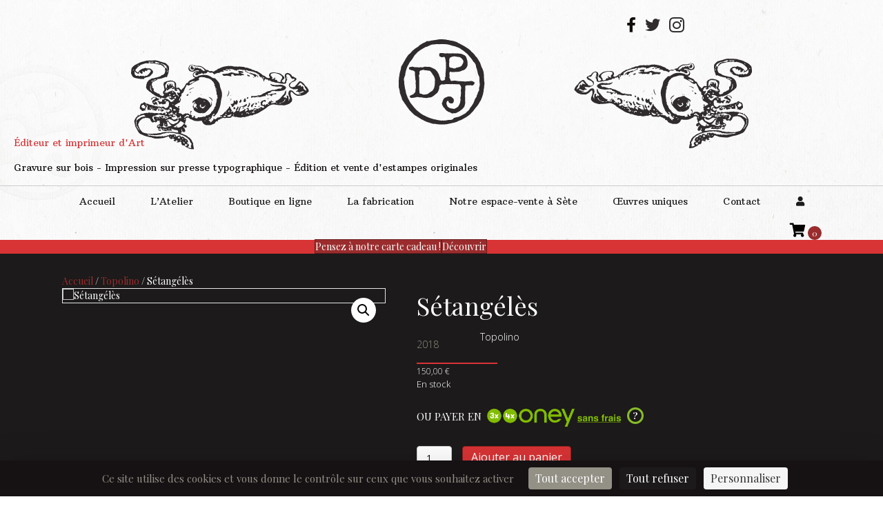

--- FILE ---
content_type: text/html; charset=UTF-8
request_url: https://www.atelierdpj.com/oeuvres/topolino/setangeles/
body_size: 31415
content:
<!DOCTYPE html>
<html lang="fr-FR">
<head>
<meta name="MobileOptimized" content="width" />
<meta name="HandheldFriendly" content="true" />
<meta name="generator" content="Drupal 11 (https://www.drupal.org)" />


<script>(function(w,d,s,l,i){w[l]=w[l]||[];w[l].push({'gtm.start':
new Date().getTime(),event:'gtm.js'});var f=d.getElementsByTagName(s)[0],
j=d.createElement(s),dl=l!='dataLayer'?'&l='+l:'';j.async=true;j.src=
'https://www.googletagmanager.com/gtm.js?id='+i+dl;f.parentNode.insertBefore(j,f);
})(window,document,'script','dataLayer','GTM-PXR2Q6H');</script>

<meta charset="UTF-8" />
<script>
var gform;gform||(document.addEventListener("gform_main_scripts_loaded",function(){gform.scriptsLoaded=!0}),document.addEventListener("gform/theme/scripts_loaded",function(){gform.themeScriptsLoaded=!0}),window.addEventListener("DOMContentLoaded",function(){gform.domLoaded=!0}),gform={domLoaded:!1,scriptsLoaded:!1,themeScriptsLoaded:!1,isFormEditor:()=>"function"==typeof InitializeEditor,callIfLoaded:function(o){return!(!gform.domLoaded||!gform.scriptsLoaded||!gform.themeScriptsLoaded&&!gform.isFormEditor()||(gform.isFormEditor()&&console.warn("The use of gform.initializeOnLoaded() is deprecated in the form editor context and will be removed in Gravity Forms 3.1."),o(),0))},initializeOnLoaded:function(o){gform.callIfLoaded(o)||(document.addEventListener("gform_main_scripts_loaded",()=>{gform.scriptsLoaded=!0,gform.callIfLoaded(o)}),document.addEventListener("gform/theme/scripts_loaded",()=>{gform.themeScriptsLoaded=!0,gform.callIfLoaded(o)}),window.addEventListener("DOMContentLoaded",()=>{gform.domLoaded=!0,gform.callIfLoaded(o)}))},hooks:{action:{},filter:{}},addAction:function(o,r,e,t){gform.addHook("action",o,r,e,t)},addFilter:function(o,r,e,t){gform.addHook("filter",o,r,e,t)},doAction:function(o){gform.doHook("action",o,arguments)},applyFilters:function(o){return gform.doHook("filter",o,arguments)},removeAction:function(o,r){gform.removeHook("action",o,r)},removeFilter:function(o,r,e){gform.removeHook("filter",o,r,e)},addHook:function(o,r,e,t,n){null==gform.hooks[o][r]&&(gform.hooks[o][r]=[]);var d=gform.hooks[o][r];null==n&&(n=r+"_"+d.length),gform.hooks[o][r].push({tag:n,callable:e,priority:t=null==t?10:t})},doHook:function(r,o,e){var t;if(e=Array.prototype.slice.call(e,1),null!=gform.hooks[r][o]&&((o=gform.hooks[r][o]).sort(function(o,r){return o.priority-r.priority}),o.forEach(function(o){"function"!=typeof(t=o.callable)&&(t=window[t]),"action"==r?t.apply(null,e):e[0]=t.apply(null,e)})),"filter"==r)return e[0]},removeHook:function(o,r,t,n){var e;null!=gform.hooks[o][r]&&(e=(e=gform.hooks[o][r]).filter(function(o,r,e){return!!(null!=n&&n!=o.tag||null!=t&&t!=o.priority)}),gform.hooks[o][r]=e)}});
</script>

<meta name='viewport' content='width=device-width, initial-scale=1.0' />
<meta http-equiv='X-UA-Compatible' content='IE=edge' />
<link rel="profile" href="https://gmpg.org/xfn/11" />
<meta name='robots' content='index, follow, max-image-preview:large, max-snippet:-1, max-video-preview:-1' />
<link rel="dns-prefetch" href="//tarteaucitron.io"><link rel="preconnect" href="https://tarteaucitron.io" crossorigin=""><script type="text/javascript" src="https://tarteaucitron.io/load.js?domain=www.atelierdpj.com&uuid=4a4733c59ee0e25870861438f2a24af56e6f30a1"></script>
	
	<title>Sétangélès - Atelier DPJ - Éditeur et imprimeur d&#039;Art</title>
<link data-rocket-preload as="style" href="https://fonts.googleapis.com/css?family=Playfair%20Display%3A300%2C400%2C700%2C400%7CArbutus%20Slab%3A400%2C700%7CAbril%20Fatface%3A400%7COpen%20Sans%3A400%2C700%2C300%7CAbril%20Fatface%3Aregular&#038;display=swap" rel="preload">
<link href="https://fonts.googleapis.com/css?family=Playfair%20Display%3A300%2C400%2C700%2C400%7CArbutus%20Slab%3A400%2C700%7CAbril%20Fatface%3A400%7COpen%20Sans%3A400%2C700%2C300%7CAbril%20Fatface%3Aregular&#038;display=swap" media="print" onload="this.media=&#039;all&#039;" rel="stylesheet">
<noscript data-wpr-hosted-gf-parameters=""><link rel="stylesheet" href="https://fonts.googleapis.com/css?family=Playfair%20Display%3A300%2C400%2C700%2C400%7CArbutus%20Slab%3A400%2C700%7CAbril%20Fatface%3A400%7COpen%20Sans%3A400%2C700%2C300%7CAbril%20Fatface%3Aregular&#038;display=swap"></noscript>
	<link rel="canonical" href="https://www.atelierdpj.com/oeuvres/topolino/setangeles/" />
	<meta property="og:locale" content="fr_FR" />
	<meta property="og:type" content="article" />
	<meta property="og:title" content="Sétangélès - Atelier DPJ - Éditeur et imprimeur d&#039;Art" />
	<meta property="og:description" content="Cette estampe est issue du portfolio Sète Los-Angeles : un portfolio de 14 estampes d’artistes sétois réalisé en 2018 pour l’association Sète Los-Angeles, ayant pour but de pratiquer un échange artistique entre la ville de Sète et Los-Angeles. L’artiste Topolino a dessiné directement sur la matrice en bois de poirier. Le maître-graveur Jean-Marie Picard est&hellip;" />
	<meta property="og:url" content="https://www.atelierdpj.com/oeuvres/topolino/setangeles/" />
	<meta property="og:site_name" content="Atelier DPJ - Éditeur et imprimeur d&#039;Art" />
	<meta property="article:modified_time" content="2024-07-06T08:14:20+00:00" />
	<meta property="og:image" content="https://www.atelierdpj.com/files/2021/06/IMG_2831-e1626429781576-883x1024.png" />
	<meta property="og:image:width" content="883" />
	<meta property="og:image:height" content="1024" />
	<meta property="og:image:type" content="image/png" />
	<meta name="twitter:card" content="summary_large_image" />
	<meta name="twitter:label1" content="Durée de lecture estimée" />
	<meta name="twitter:data1" content="1 minute" />
	<script type="application/ld+json" class="yoast-schema-graph">{"@context":"https://schema.org","@graph":[{"@type":"WebPage","@id":"https://www.atelierdpj.com/oeuvres/topolino/setangeles/","url":"https://www.atelierdpj.com/oeuvres/topolino/setangeles/","name":"Sétangélès - Atelier DPJ - Éditeur et imprimeur d&#039;Art","isPartOf":{"@id":"https://www.atelierdpj.com/#website"},"primaryImageOfPage":{"@id":"https://www.atelierdpj.com/oeuvres/topolino/setangeles/#primaryimage"},"image":{"@id":"https://www.atelierdpj.com/oeuvres/topolino/setangeles/#primaryimage"},"thumbnailUrl":"https://www.atelierdpj.com/files/2021/06/IMG_2831-e1626429781576.png","datePublished":"2021-06-23T14:48:12+00:00","dateModified":"2024-07-06T08:14:20+00:00","breadcrumb":{"@id":"https://www.atelierdpj.com/oeuvres/topolino/setangeles/#breadcrumb"},"inLanguage":"fr-FR","potentialAction":[{"@type":"ReadAction","target":["https://www.atelierdpj.com/oeuvres/topolino/setangeles/"]}]},{"@type":"ImageObject","inLanguage":"fr-FR","@id":"https://www.atelierdpj.com/oeuvres/topolino/setangeles/#primaryimage","url":"https://www.atelierdpj.com/files/2021/06/IMG_2831-e1626429781576.png","contentUrl":"https://www.atelierdpj.com/files/2021/06/IMG_2831-e1626429781576.png","width":3520,"height":4080},{"@type":"BreadcrumbList","@id":"https://www.atelierdpj.com/oeuvres/topolino/setangeles/#breadcrumb","itemListElement":[{"@type":"ListItem","position":1,"name":"Accueil","item":"https://www.atelierdpj.com/"},{"@type":"ListItem","position":2,"name":"Nos œuvres","item":"https://www.atelierdpj.com/boutique/"},{"@type":"ListItem","position":3,"name":"Sétangélès"}]},{"@type":"WebSite","@id":"https://www.atelierdpj.com/#website","url":"https://www.atelierdpj.com/","name":"Atelier DPJ - Éditeur et imprimeur d&#039;Art","description":"Gravure sur bois - Impression sur presse typographique - Édition et vente d&#039;estampes originales","publisher":{"@id":"https://www.atelierdpj.com/#organization"},"potentialAction":[{"@type":"SearchAction","target":{"@type":"EntryPoint","urlTemplate":"https://www.atelierdpj.com/?s={search_term_string}"},"query-input":{"@type":"PropertyValueSpecification","valueRequired":true,"valueName":"search_term_string"}}],"inLanguage":"fr-FR"},{"@type":"Organization","@id":"https://www.atelierdpj.com/#organization","name":"Atelier DPJ","url":"https://www.atelierdpj.com/","logo":{"@type":"ImageObject","inLanguage":"fr-FR","@id":"https://www.atelierdpj.com/#/schema/logo/image/","url":"https://www.atelierdpj.com/files/2021/03/favicon.png","contentUrl":"https://www.atelierdpj.com/files/2021/03/favicon.png","width":513,"height":511,"caption":"Atelier DPJ"},"image":{"@id":"https://www.atelierdpj.com/#/schema/logo/image/"}}]}</script>
	


<link rel='dns-prefetch' href='//capi-automation.s3.us-east-2.amazonaws.com' />
<link rel='dns-prefetch' href='//fonts.googleapis.com' />
<link href='https://fonts.gstatic.com' crossorigin rel='preconnect' />


<link rel="alternate" title="oEmbed (JSON)" type="application/json+oembed" href="https://www.atelierdpj.com/json-call/oembed/1.0/embed?url=https%3A%2F%2Fwww.atelierdpj.com%2Foeuvres%2Ftopolino%2Fsetangeles%2F" />
<link rel="alternate" title="oEmbed (XML)" type="text/xml+oembed" href="https://www.atelierdpj.com/json-call/oembed/1.0/embed?url=https%3A%2F%2Fwww.atelierdpj.com%2Foeuvres%2Ftopolino%2Fsetangeles%2F&#038;format=xml" />
<link rel="preload" href="https://www.atelierdpj.com/cms/modules/b8d291bcfa/fonts/fontawesome/5.15.4/webfonts/fa-solid-900.woff2" as="font" type="font/woff2" crossorigin="anonymous">
<link rel="preload" href="https://www.atelierdpj.com/cms/modules/b8d291bcfa/fonts/fontawesome/5.15.4/webfonts/fa-brands-400.woff2" as="font" type="font/woff2" crossorigin="anonymous">
<link rel="preload" href="https://www.atelierdpj.com/cms/modules/b8d291bcfa/fonts/fontawesome/5.15.4/webfonts/fa-regular-400.woff2" as="font" type="font/woff2" crossorigin="anonymous">
<style id='wp-img-auto-sizes-contain-inline-css'>
img:is([sizes=auto i],[sizes^="auto," i]){contain-intrinsic-size:3000px 1500px}

</style>
<style id='wp-block-library-inline-css'>
:root{--wp-block-synced-color:#7a00df;--wp-block-synced-color--rgb:122,0,223;--wp-bound-block-color:var(--wp-block-synced-color);--wp-editor-canvas-background:#ddd;--wp-admin-theme-color:#007cba;--wp-admin-theme-color--rgb:0,124,186;--wp-admin-theme-color-darker-10:#006ba1;--wp-admin-theme-color-darker-10--rgb:0,107,160.5;--wp-admin-theme-color-darker-20:#005a87;--wp-admin-theme-color-darker-20--rgb:0,90,135;--wp-admin-border-width-focus:2px}@media (min-resolution:192dpi){:root{--wp-admin-border-width-focus:1.5px}}.wp-element-button{cursor:pointer}:root .has-very-light-gray-background-color{background-color:#eee}:root .has-very-dark-gray-background-color{background-color:#313131}:root .has-very-light-gray-color{color:#eee}:root .has-very-dark-gray-color{color:#313131}:root .has-vivid-green-cyan-to-vivid-cyan-blue-gradient-background{background:linear-gradient(135deg,#00d084,#0693e3)}:root .has-purple-crush-gradient-background{background:linear-gradient(135deg,#34e2e4,#4721fb 50%,#ab1dfe)}:root .has-hazy-dawn-gradient-background{background:linear-gradient(135deg,#faaca8,#dad0ec)}:root .has-subdued-olive-gradient-background{background:linear-gradient(135deg,#fafae1,#67a671)}:root .has-atomic-cream-gradient-background{background:linear-gradient(135deg,#fdd79a,#004a59)}:root .has-nightshade-gradient-background{background:linear-gradient(135deg,#330968,#31cdcf)}:root .has-midnight-gradient-background{background:linear-gradient(135deg,#020381,#2874fc)}:root{--wp--preset--font-size--normal:16px;--wp--preset--font-size--huge:42px}.has-regular-font-size{font-size:1em}.has-larger-font-size{font-size:2.625em}.has-normal-font-size{font-size:var(--wp--preset--font-size--normal)}.has-huge-font-size{font-size:var(--wp--preset--font-size--huge)}.has-text-align-center{text-align:center}.has-text-align-left{text-align:left}.has-text-align-right{text-align:right}.has-fit-text{white-space:nowrap!important}#end-resizable-editor-section{display:none}.aligncenter{clear:both}.items-justified-left{justify-content:flex-start}.items-justified-center{justify-content:center}.items-justified-right{justify-content:flex-end}.items-justified-space-between{justify-content:space-between}.screen-reader-text{border:0;clip-path:inset(50%);height:1px;margin:-1px;overflow:hidden;padding:0;position:absolute;width:1px;word-wrap:normal!important}.screen-reader-text:focus{background-color:#ddd;clip-path:none;color:#444;display:block;font-size:1em;height:auto;left:5px;line-height:normal;padding:15px 23px 14px;text-decoration:none;top:5px;width:auto;z-index:100000}html :where(.has-border-color){border-style:solid}html :where([style*=border-top-color]){border-top-style:solid}html :where([style*=border-right-color]){border-right-style:solid}html :where([style*=border-bottom-color]){border-bottom-style:solid}html :where([style*=border-left-color]){border-left-style:solid}html :where([style*=border-width]){border-style:solid}html :where([style*=border-top-width]){border-top-style:solid}html :where([style*=border-right-width]){border-right-style:solid}html :where([style*=border-bottom-width]){border-bottom-style:solid}html :where([style*=border-left-width]){border-left-style:solid}html :where(img[class*=wp-image-]){height:auto;max-width:100%}:where(figure){margin:0 0 1em}html :where(.is-position-sticky){--wp-admin--admin-bar--position-offset:var(--wp-admin--admin-bar--height,0px)}@media screen and (max-width:600px){html :where(.is-position-sticky){--wp-admin--admin-bar--position-offset:0px}}


</style><style id='global-styles-inline-css'>
:root{--wp--preset--aspect-ratio--square: 1;--wp--preset--aspect-ratio--4-3: 4/3;--wp--preset--aspect-ratio--3-4: 3/4;--wp--preset--aspect-ratio--3-2: 3/2;--wp--preset--aspect-ratio--2-3: 2/3;--wp--preset--aspect-ratio--16-9: 16/9;--wp--preset--aspect-ratio--9-16: 9/16;--wp--preset--color--black: #000000;--wp--preset--color--cyan-bluish-gray: #abb8c3;--wp--preset--color--white: #ffffff;--wp--preset--color--pale-pink: #f78da7;--wp--preset--color--vivid-red: #cf2e2e;--wp--preset--color--luminous-vivid-orange: #ff6900;--wp--preset--color--luminous-vivid-amber: #fcb900;--wp--preset--color--light-green-cyan: #7bdcb5;--wp--preset--color--vivid-green-cyan: #00d084;--wp--preset--color--pale-cyan-blue: #8ed1fc;--wp--preset--color--vivid-cyan-blue: #0693e3;--wp--preset--color--vivid-purple: #9b51e0;--wp--preset--color--fl-heading-text: #110d0d;--wp--preset--color--fl-body-bg: #ffffff;--wp--preset--color--fl-body-text: #110d0d;--wp--preset--color--fl-accent: #9a2c2d;--wp--preset--color--fl-accent-hover: #d83335;--wp--preset--color--fl-topbar-bg: #ffffff;--wp--preset--color--fl-topbar-text: #757575;--wp--preset--color--fl-topbar-link: #2b7bb9;--wp--preset--color--fl-topbar-hover: #2b7bb9;--wp--preset--color--fl-header-bg: #ffffff;--wp--preset--color--fl-header-text: #757575;--wp--preset--color--fl-header-link: #757575;--wp--preset--color--fl-header-hover: #2b7bb9;--wp--preset--color--fl-nav-bg: #ffffff;--wp--preset--color--fl-nav-link: #757575;--wp--preset--color--fl-nav-hover: #2b7bb9;--wp--preset--color--fl-content-bg: #ffffff;--wp--preset--color--fl-footer-widgets-bg: #ffffff;--wp--preset--color--fl-footer-widgets-text: #757575;--wp--preset--color--fl-footer-widgets-link: #2b7bb9;--wp--preset--color--fl-footer-widgets-hover: #2b7bb9;--wp--preset--color--fl-footer-bg: #ffffff;--wp--preset--color--fl-footer-text: #757575;--wp--preset--color--fl-footer-link: #2b7bb9;--wp--preset--color--fl-footer-hover: #2b7bb9;--wp--preset--gradient--vivid-cyan-blue-to-vivid-purple: linear-gradient(135deg,rgb(6,147,227) 0%,rgb(155,81,224) 100%);--wp--preset--gradient--light-green-cyan-to-vivid-green-cyan: linear-gradient(135deg,rgb(122,220,180) 0%,rgb(0,208,130) 100%);--wp--preset--gradient--luminous-vivid-amber-to-luminous-vivid-orange: linear-gradient(135deg,rgb(252,185,0) 0%,rgb(255,105,0) 100%);--wp--preset--gradient--luminous-vivid-orange-to-vivid-red: linear-gradient(135deg,rgb(255,105,0) 0%,rgb(207,46,46) 100%);--wp--preset--gradient--very-light-gray-to-cyan-bluish-gray: linear-gradient(135deg,rgb(238,238,238) 0%,rgb(169,184,195) 100%);--wp--preset--gradient--cool-to-warm-spectrum: linear-gradient(135deg,rgb(74,234,220) 0%,rgb(151,120,209) 20%,rgb(207,42,186) 40%,rgb(238,44,130) 60%,rgb(251,105,98) 80%,rgb(254,248,76) 100%);--wp--preset--gradient--blush-light-purple: linear-gradient(135deg,rgb(255,206,236) 0%,rgb(152,150,240) 100%);--wp--preset--gradient--blush-bordeaux: linear-gradient(135deg,rgb(254,205,165) 0%,rgb(254,45,45) 50%,rgb(107,0,62) 100%);--wp--preset--gradient--luminous-dusk: linear-gradient(135deg,rgb(255,203,112) 0%,rgb(199,81,192) 50%,rgb(65,88,208) 100%);--wp--preset--gradient--pale-ocean: linear-gradient(135deg,rgb(255,245,203) 0%,rgb(182,227,212) 50%,rgb(51,167,181) 100%);--wp--preset--gradient--electric-grass: linear-gradient(135deg,rgb(202,248,128) 0%,rgb(113,206,126) 100%);--wp--preset--gradient--midnight: linear-gradient(135deg,rgb(2,3,129) 0%,rgb(40,116,252) 100%);--wp--preset--font-size--small: 13px;--wp--preset--font-size--medium: 20px;--wp--preset--font-size--large: 36px;--wp--preset--font-size--x-large: 42px;--wp--preset--spacing--20: 0.44rem;--wp--preset--spacing--30: 0.67rem;--wp--preset--spacing--40: 1rem;--wp--preset--spacing--50: 1.5rem;--wp--preset--spacing--60: 2.25rem;--wp--preset--spacing--70: 3.38rem;--wp--preset--spacing--80: 5.06rem;--wp--preset--shadow--natural: 6px 6px 9px rgba(0, 0, 0, 0.2);--wp--preset--shadow--deep: 12px 12px 50px rgba(0, 0, 0, 0.4);--wp--preset--shadow--sharp: 6px 6px 0px rgba(0, 0, 0, 0.2);--wp--preset--shadow--outlined: 6px 6px 0px -3px rgb(255, 255, 255), 6px 6px rgb(0, 0, 0);--wp--preset--shadow--crisp: 6px 6px 0px rgb(0, 0, 0);}:where(.is-layout-flex){gap: 0.5em;}:where(.is-layout-grid){gap: 0.5em;}body .is-layout-flex{display: flex;}.is-layout-flex{flex-wrap: wrap;align-items: center;}.is-layout-flex > :is(*, div){margin: 0;}body .is-layout-grid{display: grid;}.is-layout-grid > :is(*, div){margin: 0;}:where(.wp-block-columns.is-layout-flex){gap: 2em;}:where(.wp-block-columns.is-layout-grid){gap: 2em;}:where(.wp-block-post-template.is-layout-flex){gap: 1.25em;}:where(.wp-block-post-template.is-layout-grid){gap: 1.25em;}.has-black-color{color: var(--wp--preset--color--black) !important;}.has-cyan-bluish-gray-color{color: var(--wp--preset--color--cyan-bluish-gray) !important;}.has-white-color{color: var(--wp--preset--color--white) !important;}.has-pale-pink-color{color: var(--wp--preset--color--pale-pink) !important;}.has-vivid-red-color{color: var(--wp--preset--color--vivid-red) !important;}.has-luminous-vivid-orange-color{color: var(--wp--preset--color--luminous-vivid-orange) !important;}.has-luminous-vivid-amber-color{color: var(--wp--preset--color--luminous-vivid-amber) !important;}.has-light-green-cyan-color{color: var(--wp--preset--color--light-green-cyan) !important;}.has-vivid-green-cyan-color{color: var(--wp--preset--color--vivid-green-cyan) !important;}.has-pale-cyan-blue-color{color: var(--wp--preset--color--pale-cyan-blue) !important;}.has-vivid-cyan-blue-color{color: var(--wp--preset--color--vivid-cyan-blue) !important;}.has-vivid-purple-color{color: var(--wp--preset--color--vivid-purple) !important;}.has-black-background-color{background-color: var(--wp--preset--color--black) !important;}.has-cyan-bluish-gray-background-color{background-color: var(--wp--preset--color--cyan-bluish-gray) !important;}.has-white-background-color{background-color: var(--wp--preset--color--white) !important;}.has-pale-pink-background-color{background-color: var(--wp--preset--color--pale-pink) !important;}.has-vivid-red-background-color{background-color: var(--wp--preset--color--vivid-red) !important;}.has-luminous-vivid-orange-background-color{background-color: var(--wp--preset--color--luminous-vivid-orange) !important;}.has-luminous-vivid-amber-background-color{background-color: var(--wp--preset--color--luminous-vivid-amber) !important;}.has-light-green-cyan-background-color{background-color: var(--wp--preset--color--light-green-cyan) !important;}.has-vivid-green-cyan-background-color{background-color: var(--wp--preset--color--vivid-green-cyan) !important;}.has-pale-cyan-blue-background-color{background-color: var(--wp--preset--color--pale-cyan-blue) !important;}.has-vivid-cyan-blue-background-color{background-color: var(--wp--preset--color--vivid-cyan-blue) !important;}.has-vivid-purple-background-color{background-color: var(--wp--preset--color--vivid-purple) !important;}.has-black-border-color{border-color: var(--wp--preset--color--black) !important;}.has-cyan-bluish-gray-border-color{border-color: var(--wp--preset--color--cyan-bluish-gray) !important;}.has-white-border-color{border-color: var(--wp--preset--color--white) !important;}.has-pale-pink-border-color{border-color: var(--wp--preset--color--pale-pink) !important;}.has-vivid-red-border-color{border-color: var(--wp--preset--color--vivid-red) !important;}.has-luminous-vivid-orange-border-color{border-color: var(--wp--preset--color--luminous-vivid-orange) !important;}.has-luminous-vivid-amber-border-color{border-color: var(--wp--preset--color--luminous-vivid-amber) !important;}.has-light-green-cyan-border-color{border-color: var(--wp--preset--color--light-green-cyan) !important;}.has-vivid-green-cyan-border-color{border-color: var(--wp--preset--color--vivid-green-cyan) !important;}.has-pale-cyan-blue-border-color{border-color: var(--wp--preset--color--pale-cyan-blue) !important;}.has-vivid-cyan-blue-border-color{border-color: var(--wp--preset--color--vivid-cyan-blue) !important;}.has-vivid-purple-border-color{border-color: var(--wp--preset--color--vivid-purple) !important;}.has-vivid-cyan-blue-to-vivid-purple-gradient-background{background: var(--wp--preset--gradient--vivid-cyan-blue-to-vivid-purple) !important;}.has-light-green-cyan-to-vivid-green-cyan-gradient-background{background: var(--wp--preset--gradient--light-green-cyan-to-vivid-green-cyan) !important;}.has-luminous-vivid-amber-to-luminous-vivid-orange-gradient-background{background: var(--wp--preset--gradient--luminous-vivid-amber-to-luminous-vivid-orange) !important;}.has-luminous-vivid-orange-to-vivid-red-gradient-background{background: var(--wp--preset--gradient--luminous-vivid-orange-to-vivid-red) !important;}.has-very-light-gray-to-cyan-bluish-gray-gradient-background{background: var(--wp--preset--gradient--very-light-gray-to-cyan-bluish-gray) !important;}.has-cool-to-warm-spectrum-gradient-background{background: var(--wp--preset--gradient--cool-to-warm-spectrum) !important;}.has-blush-light-purple-gradient-background{background: var(--wp--preset--gradient--blush-light-purple) !important;}.has-blush-bordeaux-gradient-background{background: var(--wp--preset--gradient--blush-bordeaux) !important;}.has-luminous-dusk-gradient-background{background: var(--wp--preset--gradient--luminous-dusk) !important;}.has-pale-ocean-gradient-background{background: var(--wp--preset--gradient--pale-ocean) !important;}.has-electric-grass-gradient-background{background: var(--wp--preset--gradient--electric-grass) !important;}.has-midnight-gradient-background{background: var(--wp--preset--gradient--midnight) !important;}.has-small-font-size{font-size: var(--wp--preset--font-size--small) !important;}.has-medium-font-size{font-size: var(--wp--preset--font-size--medium) !important;}.has-large-font-size{font-size: var(--wp--preset--font-size--large) !important;}.has-x-large-font-size{font-size: var(--wp--preset--font-size--x-large) !important;}

</style>

<style id='classic-theme-styles-inline-css'>
/*! This file is auto-generated */
.wp-block-button__link{color:#fff;background-color:#32373c;border-radius:9999px;box-shadow:none;text-decoration:none;padding:calc(.667em + 2px) calc(1.333em + 2px);font-size:1.125em}.wp-block-file__button{background:#32373c;color:#fff;text-decoration:none}

</style>
<link rel='stylesheet' id='wpmf-gallery-popup-style-css' href='https://www.atelierdpj.com/cms/modules/ac31e642eb/assets/css/display-gallery/magnific-popup.css' media='all' />
<link rel='stylesheet' id='photoswipe-css' href='https://www.atelierdpj.com/cms/modules/39d10ee62c/assets/css/photoswipe/photoswipe.min.css' media='all' />
<link rel='stylesheet' id='photoswipe-default-skin-css' href='https://www.atelierdpj.com/cms/modules/39d10ee62c/assets/css/photoswipe/default-skin/default-skin.min.css' media='all' />
<link rel='stylesheet' id='woocommerce-layout-css' href='https://www.atelierdpj.com/cms/modules/39d10ee62c/assets/css/woocommerce-layout.css' media='all' />
<link rel='stylesheet' id='woocommerce-smallscreen-css' href='https://www.atelierdpj.com/cms/modules/39d10ee62c/assets/css/woocommerce-smallscreen.css' media='only screen and (max-width: 767px)' />
<link rel='stylesheet' id='woocommerce-general-css' href='https://www.atelierdpj.com/cms/modules/39d10ee62c/assets/css/woocommerce.css' media='all' />
<style id='woocommerce-inline-inline-css'>
.woocommerce form .form-row .required { visibility: visible; }

</style>
<link rel='stylesheet' id='woopack-frontend-css' href='https://www.atelierdpj.com/cms/modules/33b39085a2/assets/css/frontend.css' media='all' />
<style id='wpgb-head-inline-css'>
.wp-grid-builder:not(.wpgb-template),.wpgb-facet{opacity:0.01}.wpgb-facet fieldset{margin:0;padding:0;border:none;outline:none;box-shadow:none}.wpgb-facet fieldset:last-child{margin-bottom:40px;}.wpgb-facet fieldset legend.wpgb-sr-only{height:1px;width:1px}

</style>
<link rel='stylesheet' id='font-awesome-5-css' href='https://www.atelierdpj.com/cms/modules/b8d291bcfa/fonts/fontawesome/5.15.4/css/all.min.css' media='all' />
<link rel='stylesheet' id='ultimate-icons-css' href='https://www.atelierdpj.com/files/bb-plugin/icons/ultimate-icons/style.css' media='all' />
<link rel='stylesheet' id='font-awesome-css' href='https://www.atelierdpj.com/cms/modules/b8d291bcfa/fonts/fontawesome/5.15.4/css/v4-shims.min.css' media='all' />
<link rel='stylesheet' id='fl-builder-layout-bundle-6e7f638dcb5e003b315b1ccf0a516f61-css' href='https://www.atelierdpj.com/files/bb-plugin/cache/6e7f638dcb5e003b315b1ccf0a516f61-layout-bundle.css' media='all' />
<link rel='stylesheet' id='adon_atelierdpj_styles-css' href='https://www.atelierdpj.com/cms/modules/4375a3f492/assets/css/adon_atelierdpj.css' media='all' />
<link rel='stylesheet' id='dashicons-css' href='https://www.atelierdpj.com/libs/css/dashicons.min.css' media='all' />
<link rel='stylesheet' id='acf-global-css' href='https://www.atelierdpj.com/cms/modules/9a7da1ae4d/assets/build/css/acf-global.min.css' media='all' />
<link rel='stylesheet' id='acf-input-css' href='https://www.atelierdpj.com/cms/modules/9a7da1ae4d/assets/build/css/acf-input.min.css' media='all' />
<link rel='stylesheet' id='acf-pro-input-css' href='https://www.atelierdpj.com/cms/modules/9a7da1ae4d/assets/build/css/pro/acf-pro-input.min.css' media='all' />
<link rel='stylesheet' id='select2-css' href='https://www.atelierdpj.com/cms/modules/39d10ee62c/assets/css/select2.css' media='all' />
<link rel='stylesheet' id='acf-datepicker-css' href='https://www.atelierdpj.com/cms/modules/9a7da1ae4d/assets/inc/datepicker/jquery-ui.min.css' media='all' />
<link rel='stylesheet' id='acf-timepicker-css' href='https://www.atelierdpj.com/cms/modules/9a7da1ae4d/assets/inc/timepicker/jquery-ui-timepicker-addon.min.css' media='all' />
<link rel='stylesheet' id='wp-color-picker-css' href='https://www.atelierdpj.com/backpath/css/color-picker.min.css' media='all' />
<link rel='stylesheet' id='acf-extended-input-css' href='https://www.atelierdpj.com/cms/modules/3daef4f5d8/assets/css/acfe-input.min.css' media='all' />
<link rel='stylesheet' id='acf-extended-css' href='https://www.atelierdpj.com/cms/modules/3daef4f5d8/assets/css/acfe.min.css' media='all' />
<link rel='stylesheet' id='jquery-magnificpopup-css' href='https://www.atelierdpj.com/cms/modules/b8d291bcfa/css/jquery.magnificpopup.min.css' media='all' />
<link rel='stylesheet' id='bootstrap-4-css' href='https://www.atelierdpj.com/core/views/bc1ef1f7a5/css/bootstrap-4.min.css' media='all' />
<link rel='stylesheet' id='fl-automator-skin-css' href='https://www.atelierdpj.com/files/bb-theme/skin-696c993ce0c8d.css' media='all' />
<link rel='stylesheet' id='fl-child-theme-css' href='https://www.atelierdpj.com/core/views/2f725a7ec1/design.css' media='all' />
<link rel='stylesheet' id='pp-animate-css' href='https://www.atelierdpj.com/cms/modules/840728887f/assets/css/animate.min.css' media='all' />
<link rel='stylesheet' id='dungeon-styler-custom-css-css' href='https://www.atelierdpj.com/files/ds-styles/styles.css' media='all' />

<script src="https://www.atelierdpj.com/libs/js/jquery/jquery.min.js" id="jquery-core-js"></script>
<script src="https://www.atelierdpj.com/libs/js/jquery/jquery-migrate.min.js" id="jquery-migrate-js"></script>
<script src="https://www.atelierdpj.com/cms/modules/39d10ee62c/assets/js/jquery-blockui/jquery.blockUI.min.js" id="wc-jquery-blockui-js" defer data-wp-strategy="defer"></script>
<script id="wc-add-to-cart-js-extra">
var wc_add_to_cart_params = {"ajax_url":"/wp-admin/admin-ajax.php","wc_ajax_url":"/?wc-ajax=%%endpoint%%","i18n_view_cart":"Voir le panier","cart_url":"https://www.atelierdpj.com/panier/","is_cart":"","cart_redirect_after_add":"no","gt_translate_keys":["i18n_view_cart",{"key":"cart_url","format":"url"}]};
</script>
<script src="https://www.atelierdpj.com/cms/modules/39d10ee62c/assets/js/frontend/add-to-cart.min.js" id="wc-add-to-cart-js" defer data-wp-strategy="defer"></script>
<script src="https://www.atelierdpj.com/cms/modules/39d10ee62c/assets/js/zoom/jquery.zoom.min.js" id="wc-zoom-js" defer data-wp-strategy="defer"></script>
<script src="https://www.atelierdpj.com/cms/modules/39d10ee62c/assets/js/flexslider/jquery.flexslider.min.js" id="wc-flexslider-js" defer data-wp-strategy="defer"></script>
<script src="https://www.atelierdpj.com/cms/modules/39d10ee62c/assets/js/photoswipe/photoswipe.min.js" id="wc-photoswipe-js" defer data-wp-strategy="defer"></script>
<script src="https://www.atelierdpj.com/cms/modules/39d10ee62c/assets/js/photoswipe/photoswipe-ui-default.min.js" id="wc-photoswipe-ui-default-js" defer data-wp-strategy="defer"></script>
<script id="wc-single-product-js-extra">
var wc_single_product_params = {"i18n_required_rating_text":"Veuillez s\u00e9lectionner une note","i18n_rating_options":["1\u00a0\u00e9toile sur 5","2\u00a0\u00e9toiles sur 5","3\u00a0\u00e9toiles sur 5","4\u00a0\u00e9toiles sur 5","5\u00a0\u00e9toiles sur 5"],"i18n_product_gallery_trigger_text":"Voir la galerie d\u2019images en plein \u00e9cran","review_rating_required":"yes","flexslider":{"rtl":false,"animation":"slide","smoothHeight":true,"directionNav":false,"controlNav":"thumbnails","slideshow":false,"animationSpeed":500,"animationLoop":false,"allowOneSlide":false},"zoom_enabled":"1","zoom_options":[],"photoswipe_enabled":"1","photoswipe_options":{"shareEl":false,"closeOnScroll":false,"history":false,"hideAnimationDuration":0,"showAnimationDuration":0},"flexslider_enabled":"1","gt_translate_keys":["i18n_required_rating_text"]};
</script>
<script src="https://www.atelierdpj.com/cms/modules/39d10ee62c/assets/js/frontend/single-product.min.js" id="wc-single-product-js" defer data-wp-strategy="defer"></script>
<script src="https://www.atelierdpj.com/cms/modules/39d10ee62c/assets/js/js-cookie/js.cookie.min.js" id="wc-js-cookie-js" defer data-wp-strategy="defer"></script>
<script id="woocommerce-js-extra">
var woocommerce_params = {"ajax_url":"/wp-admin/admin-ajax.php","wc_ajax_url":"/?wc-ajax=%%endpoint%%","i18n_password_show":"Afficher le mot de passe","i18n_password_hide":"Masquer le mot de passe"};
</script>
<script src="https://www.atelierdpj.com/cms/modules/39d10ee62c/assets/js/frontend/woocommerce.min.js" id="woocommerce-js" defer data-wp-strategy="defer"></script>
<script id="adon_atelierdpj_scripts-js-extra">
var wpdata = {"ajaxurl":"https://www.atelierdpj.com/ajax.php"};
</script>
<script src="https://www.atelierdpj.com/cms/modules/4375a3f492/assets/js/adon_atelierdpj.js" id="adon_atelierdpj_scripts-js"></script>
<script src="https://www.atelierdpj.com/libs/js/jquery/ui/core.min.js" id="jquery-ui-core-js"></script>
<script src="https://www.atelierdpj.com/libs/js/jquery/ui/mouse.min.js" id="jquery-ui-mouse-js"></script>
<script src="https://www.atelierdpj.com/libs/js/jquery/ui/sortable.min.js" id="jquery-ui-sortable-js"></script>
<script src="https://www.atelierdpj.com/libs/js/jquery/ui/resizable.min.js" id="jquery-ui-resizable-js"></script>
<script id="acf-js-extra">
var acfL10n = {"Are you sure?":"Confirmez-vous\u00a0?","Yes":"Oui","No":"Non","Remove":"Retirer","Cancel":"Annuler","Close modal":"Fermer la modale","The changes you made will be lost if you navigate away from this page":"Les modifications que vous avez effectu\u00e9es seront perdues si vous quittez cette page","Validation successful":"Validation r\u00e9ussie","Validation failed":"\u00c9chec de la validation","1 field requires attention":"Un champ n\u00e9cessite votre attention","%d fields require attention":"%d champs n\u00e9cessitent votre attention","Edit field group":"Modifier le groupe de champs","Select Image":"S\u00e9lectionner une image","Edit Image":"Modifier l\u2019image","Update Image":"Mettre \u00e0 jour l\u2019image","All images":"Toutes les images","Select File":"S\u00e9lectionner un fichier","Edit File":"Modifier le fichier","Update File":"Mettre \u00e0 jour le fichier","Maximum values reached ( {max} values )":"Valeurs maximum atteintes ({max} valeurs)","Loading":"Chargement","No matches found":"Aucune correspondance trouv\u00e9e","Sorry, this browser does not support geolocation":"D\u00e9sol\u00e9, ce navigateur ne prend pas en charge la g\u00e9olocalisation","Minimum rows not reached ({min} rows)":"Nombre minimal d\u2019\u00e9l\u00e9ments insuffisant ({min} \u00e9l\u00e9ments)","Maximum rows reached ({max} rows)":"Nombre maximal d\u2019\u00e9l\u00e9ments atteint ({max} \u00e9l\u00e9ments)","Error loading page":"Erreur de chargement de la page","Order will be assigned upon save":"L\u2019ordre sera assign\u00e9 apr\u00e8s l\u2019enregistrement","layout":"disposition","layouts":"dispositions","Fields":"Champs","Duplicate":"Dupliquer","Delete":"Supprimer","Delete Layout":"Supprimer la disposition","This field requires at least {min} {label} {identifier}":"Ce champ requiert au moins {min} {label} {identifier}","This field has a limit of {max} {label} {identifier}":"Ce champ a une limite de {max} {label} {identifier}","{available} {label} {identifier} available (max {max})":"{available} {label} {identifier} disponible (max {max})","Flexible Content requires at least 1 layout":"Le contenu flexible n\u00e9cessite au moins une disposition","Add Image to Gallery":"Ajouter l\u2019image \u00e0 la galerie","Maximum selection reached":"Nombre de s\u00e9lections maximales atteint","Layout copied to clipboard":"La disposition a \u00e9t\u00e9 copi\u00e9e","Layouts copied to clipboard":"Les dispositions ont \u00e9t\u00e9 copi\u00e9es","Layout ready to be copied":"Dispositions pr\u00eates","Layouts ready to be copied":"Les dispositions sont pr\u00eates","Paste layouts data":"Coller des dispositions","Paste the layouts data from your clipboard to apply it to this page.":"Collez les dispositions de depuis votre presse-papiers pour les appliquer \u00e0 cette page.","You can now paste it anywhere using the \"Paste Layout\" secondary action.":"Vous pouvez maintenant la coller sur une autre page, en utilisant l'action du bouton \"Coller\".","Please copy the following data to your clipboard.":"Veuillez copier les donn\u00e9es suivantes dans votre presse-papiers.","You can then paste it anywhere using the \"Paste Layout\" secondary action.":"Vous pourrez ensuite la coller sur une autre page, en utilisant l'action du bouton \"Coller\".","You can now paste them anywhere using the \"Paste Layout\" secondary action.":"Vous pouvez maintenant les coller sur une autre page, en utilisant l'action du bouton \"Coller\".","Select.verb":"S\u00e9lectionner","Edit.verb":"Modifier","Update.verb":"Mettre \u00e0 jour","Uploaded to this post":"T\u00e9l\u00e9vers\u00e9 sur cette publication","Expand Details":"D\u00e9plier les d\u00e9tails","Collapse Details":"Replier les d\u00e9tails","Restricted":"Limit\u00e9","Close":"Fermer","Update":"Mettre \u00e0 jour","Read more":"Lire la suite","Debug":"D\u00e9bogage","Data has been copied to your clipboard.":"Les donn\u00e9es ont \u00e9t\u00e9 copi\u00e9es dans le presse-papiers."};
</script>
<script src="https://www.atelierdpj.com/cms/modules/9a7da1ae4d/assets/build/js/acf.min.js" id="acf-js"></script>
<script src="https://www.atelierdpj.com/libs/js/dist/dom-ready.min.js" id="wp-dom-ready-js"></script>
<script src="https://www.atelierdpj.com/libs/js/dist/hooks.min.js" id="wp-hooks-js"></script>
<script src="https://www.atelierdpj.com/libs/js/dist/i18n.min.js" id="wp-i18n-js"></script>
<script id="wp-i18n-js-after">
wp.i18n.setLocaleData( { 'text direction\u0004ltr': [ 'ltr' ] } );
</script>
<script id="wp-a11y-js-translations">
( function( domain, translations ) {
	var localeData = translations.locale_data[ domain ] || translations.locale_data.messages;
	localeData[""].domain = domain;
	wp.i18n.setLocaleData( localeData, domain );
} )( "default", {"translation-revision-date":"2025-12-10 11:15:06+0000","generator":"GlotPress\/4.0.3","domain":"messages","locale_data":{"messages":{"":{"domain":"messages","plural-forms":"nplurals=2; plural=n > 1;","lang":"fr"},"Notifications":["Notifications"]}},"comment":{"reference":"wp-includes\/js\/dist\/a11y.js"}} );
</script>
<script src="https://www.atelierdpj.com/libs/js/dist/a11y.min.js" id="wp-a11y-js"></script>
<script src="https://www.atelierdpj.com/cms/modules/9a7da1ae4d/assets/build/js/acf-input.min.js" id="acf-input-js"></script>
<script src="https://www.atelierdpj.com/cms/modules/9a7da1ae4d/assets/build/js/pro/acf-pro-input.min.js" id="acf-pro-input-js"></script>
<script src="https://www.atelierdpj.com/cms/modules/9a7da1ae4d/assets/build/js/pro/acf-pro-ui-options-page.min.js" id="acf-pro-ui-options-page-js"></script>
<script src="https://www.atelierdpj.com/cms/modules/39d10ee62c/assets/js/select2/select2.full.min.js" id="wc-select2-js" defer data-wp-strategy="defer"></script>
<script src="https://www.atelierdpj.com/libs/js/jquery/ui/datepicker.min.js" id="jquery-ui-datepicker-js"></script>
<script id="jquery-ui-datepicker-js-after">
jQuery(function(jQuery){jQuery.datepicker.setDefaults({"closeText":"Fermer","currentText":"Aujourd\u2019hui","monthNames":["janvier","f\u00e9vrier","mars","avril","mai","juin","juillet","ao\u00fbt","septembre","octobre","novembre","d\u00e9cembre"],"monthNamesShort":["Jan","F\u00e9v","Mar","Avr","Mai","Juin","Juil","Ao\u00fbt","Sep","Oct","Nov","D\u00e9c"],"nextText":"Suivant","prevText":"Pr\u00e9c\u00e9dent","dayNames":["dimanche","lundi","mardi","mercredi","jeudi","vendredi","samedi"],"dayNamesShort":["dim","lun","mar","mer","jeu","ven","sam"],"dayNamesMin":["D","L","M","M","J","V","S"],"dateFormat":"d MM yy","firstDay":1,"isRTL":false});});
</script>
<script src="https://www.atelierdpj.com/cms/modules/9a7da1ae4d/assets/inc/timepicker/jquery-ui-timepicker-addon.min.js" id="acf-timepicker-js"></script>
<script src="https://www.atelierdpj.com/libs/js/jquery/ui/draggable.min.js" id="jquery-ui-draggable-js"></script>
<script src="https://www.atelierdpj.com/libs/js/jquery/ui/slider.min.js" id="jquery-ui-slider-js"></script>
<script src="https://www.atelierdpj.com/libs/js/jquery/jquery.ui.touch-punch.js" id="jquery-touch-punch-js"></script>
<script src="https://www.atelierdpj.com/backpath/js/iris.min.js" id="iris-js"></script>
<script id="wp-color-picker-js-translations">
( function( domain, translations ) {
	var localeData = translations.locale_data[ domain ] || translations.locale_data.messages;
	localeData[""].domain = domain;
	wp.i18n.setLocaleData( localeData, domain );
} )( "default", {"translation-revision-date":"2025-12-10 10:03:37+0000","generator":"GlotPress\/4.0.3","domain":"messages","locale_data":{"messages":{"":{"domain":"messages","plural-forms":"nplurals=2; plural=n > 1;","lang":"fr"},"Clear color":["Effacer la couleur"],"Select default color":["S\u00e9lectionner la couleur par d\u00e9faut"],"Color value":["Valeur de couleur"],"Select Color":["S\u00e9lectionner une couleur"],"Clear":["Effacer"],"Default":["Par d\u00e9faut"]}},"comment":{"reference":"wp-admin\/js\/color-picker.js"}} );
</script>
<script src="https://www.atelierdpj.com/backpath/js/color-picker.min.js" id="wp-color-picker-js"></script>
<script src="https://www.atelierdpj.com/cms/modules/9a7da1ae4d/assets/inc/color-picker-alpha/wp-color-picker-alpha.js" id="acf-color-picker-alpha-js"></script>
<script src="https://www.atelierdpj.com/cms/modules/3daef4f5d8/assets/js/acfe.min.js" id="acf-extended-js"></script>
<script src="https://www.atelierdpj.com/cms/modules/3daef4f5d8/assets/js/acfe-input.min.js" id="acf-extended-input-js"></script>
<link rel='shortlink' href='https://www.atelierdpj.com/?p=1807' />
		<script>
			var bb_powerpack = {
				version: '2.40.10',
				getAjaxUrl: function() { return atob( 'aHR0cHM6Ly93d3cuYXRlbGllcmRwai5jb20vd3AtYWRtaW4vYWRtaW4tYWpheC5waHA=' ); },
				callback: function() {},
				mapMarkerData: {},
				post_id: '1807',
				search_term: '',
				current_page: 'https://www.atelierdpj.com/oeuvres/topolino/setangeles/',
				conditionals: {
					is_front_page: false,
					is_home: false,
					is_archive: false,
					current_post_type: '',
					is_tax: false,
										is_author: false,
					current_author: false,
					is_search: false,
									}
			};
		</script>
				<script type="text/javascript">
						var woopack_config = {"ajaxurl":"https:\/\/www.atelierdpj.com\/ajax.php","page":0,"current_page":"https:\/\/www.atelierdpj.com\/oeuvres\/topolino\/setangeles\/","woo_url":"https:\/\/www.atelierdpj.com\/cms\/modules\/39d10ee62c\/","conditionals":{"is_archive":false,"is_tax":false,"is_author":false,"is_search":false}};
		</script>
		<noscript><style>.wp-grid-builder .wpgb-card.wpgb-card-hidden .wpgb-card-wrapper{opacity:1!important;visibility:visible!important;transform:none!important}.wpgb-facet {opacity:1!important;pointer-events:auto!important}.wpgb-facet *:not(.wpgb-pagination-facet){display:none}</style></noscript><link rel='alternate' hreflang='en' href='https://www.mulot.fr/en/oeuvres/topolino/setangeles/' />	<noscript><style>.woocommerce-product-gallery{ opacity: 1 !important; }</style></noscript>
	<style>.recentcomments a{display:inline !important;padding:0 !important;margin:0 !important;}</style>			<script  type="text/javascript">
				!function(f,b,e,v,n,t,s){if(f.fbq)return;n=f.fbq=function(){n.callMethod?
					n.callMethod.apply(n,arguments):n.queue.push(arguments)};if(!f._fbq)f._fbq=n;
					n.push=n;n.loaded=!0;n.version='2.0';n.queue=[];t=b.createElement(e);t.async=!0;
					t.src=v;s=b.getElementsByTagName(e)[0];s.parentNode.insertBefore(t,s)}(window,
					document,'script','https://connect.facebook.net/en_US/fbevents.js');
			</script>
			
			<script  type="text/javascript">

				fbq('init', '791169078197684', {}, {
    "agent": "woocommerce_0-10.4.3-3.5.15"
});

				document.addEventListener( 'DOMContentLoaded', function() {
					// Insert placeholder for events injected when a product is added to the cart through AJAX.
					document.body.insertAdjacentHTML( 'beforeend', '<div class=\"wc-facebook-pixel-event-placeholder\"></div>' );
				}, false );

			</script>
			
			<link rel="icon" href="https://www.atelierdpj.com/files/2021/03/cropped-favicon-1-32x32.png" sizes="32x32" />
<link rel="icon" href="https://www.atelierdpj.com/files/2021/03/cropped-favicon-1-192x192.png" sizes="192x192" />
<link rel="apple-touch-icon" href="https://www.atelierdpj.com/files/2021/03/cropped-favicon-1-180x180.png" />
<meta name="msapplication-TileImage" content="https://www.atelierdpj.com/files/2021/03/cropped-favicon-1-270x270.png" />

    <style>

        #query-monitor-main, #wp-admin-bar-query-monitor {display:none!important;}

    </style>


<script async src="https://www.googletagmanager.com/gtag/js?id=G-ZL3ZVR2HGZ"></script>
<script>
  window.dataLayer = window.dataLayer || [];
  function gtag(){dataLayer.push(arguments);}
  gtag('js', new Date());

  gtag('config', 'G-ZL3ZVR2HGZ');
</script>



<script>
  var _paq = window._paq = window._paq || [];
  /* tracker methods like "setCustomDimension" should be called before "trackPageView" */
  _paq.push(['trackPageView']);
  _paq.push(['enableLinkTracking']);
  (function() {
    var u="//stats.ad-on.fr/";
    _paq.push(['setTrackerUrl', u+'matomo.php']);
    _paq.push(['setSiteId', '12']);
    var d=document, g=d.createElement('script'), s=d.getElementsByTagName('script')[0];
    g.async=true; g.src=u+'matomo.js'; s.parentNode.insertBefore(g,s);
  })();
</script>


<meta name="google-site-verification" content="lzfZiajFYqnce9_zb70uNQnB5SX_iCGFzvyIzW_SeZE" />
<link rel='stylesheet' id='payplug-oney-css' href='https://www.atelierdpj.com/cms/modules/12aab07ce2/assets/css/payplug-oney.css' media='all' />
<link rel='stylesheet' id='wpgb-style-css' href='https://www.atelierdpj.com/cms/modules/840d5d56e7/public/css/style.css' media='all' />
<link rel='stylesheet' id='wpgb-grids-css' href='https://www.atelierdpj.com/files/wpgb/grids/G5C2.css' media='all' />

</head>
<body class="wp-singular product-template-default single single-product postid-1807 wp-theme-bb-theme wp-child-theme-bb-theme-child theme-bb-theme fl-builder-2-10-0-5 fl-themer-1-5-2-1-20251125200437 fl-theme-1-7-19-1 fl-no-js woocommerce woocommerce-page woocommerce-no-js fl-theme-builder-singular fl-theme-builder-singular-page-produit fl-theme-builder-header fl-theme-builder-header-header fl-theme-builder-footer fl-theme-builder-footer-footer fl-theme-builder-part fl-theme-builder-part-artistes adon fl-framework-bootstrap-4 fl-preset-default fl-full-width fl-footer-effect fl-scroll-to-top fl-search-active woo-2 woo-products-per-page-36" itemscope="itemscope" itemtype="https://schema.org/WebPage">

<noscript><iframe src="https://www.googletagmanager.com/ns.html?id=GTM-PXR2Q6H"
height="0" width="0" style="display:none;visibility:hidden"></iframe></noscript>

    <style id="antiClickjack">
      body{display:none !important;}
    </style>
    <script type="text/javascript">
      if (self === top) {
        var antiClickjack = document.getElementById("antiClickjack");
        antiClickjack.parentNode.removeChild(antiClickjack);
      } else {
        top.location = self.location;
      }
    </script><a aria-label="Aller au contenu" class="fl-screen-reader-text" href="#fl-main-content">Aller au contenu</a><div class="fl-page">
	<header class="fl-builder-content fl-builder-content-86 fl-builder-global-templates-locked" data-post-id="86" data-type="header" data-sticky="0" data-sticky-on="" data-sticky-breakpoint="medium" data-shrink="1" data-overlay="0" data-overlay-bg="transparent" data-shrink-image-height="50px" role="banner" itemscope="itemscope" itemtype="http://schema.org/WPHeader"><div id="headernormal" class="fl-row fl-row-full-width fl-row-bg-photo fl-node-5fa10ae79a57f fl-row-default-height fl-row-align-center fl-row-bg-overlay fl-row-bg-fixed" data-node="5fa10ae79a57f">
	<div class="fl-row-content-wrap">
		<div class="uabb-row-separator uabb-top-row-separator" >
</div>
						<div class="fl-row-content fl-row-fixed-width fl-node-content">
		
<div class="fl-col-group fl-node-5ffd6c4117a54 fl-col-group-custom-width" data-node="5ffd6c4117a54">
			<div class="fl-col fl-node-k2wp0sqho4ic fl-col-bg-color fl-col-small fl-col-small-custom-width" data-node="k2wp0sqho4ic">
	<div class="fl-col-content fl-node-content"><div class="fl-module fl-module-pp-offcanvas-content fl-node-hne3ud9q6fx7 fl-visible-medium fl-visible-mobile" data-node="hne3ud9q6fx7">
	<div class="fl-module-content fl-node-content">
		<div class="pp-offcanvas-content-wrap">
	<div id="offcanvas-hne3ud9q6fx7" class="pp-offcanvas-content pp-offcanvas-content-hne3ud9q6fx7 pp-offcanvas-content-top pp-offcanvas-slide" data-id="hne3ud9q6fx7" aria-label="Menu" aria-modal="true" role="dialog">
					<div class="pp-offcanvas-header">
				<div class="pp-offcanvas-close" role="button" aria-label="Close Off Canvas Panel" tabindex="0">
					<span class="pp-offcanvas-close-icon" aria-hidden="true"></span>
				</div>
			</div>
				<div class="pp-offcanvas-body">
			<div class="pp-offcanvas-content-inner">
				<link rel='stylesheet' id='wc-blocks-style-css' href='https://www.atelierdpj.com/cms/modules/39d10ee62c/assets/client/blocks/wc-blocks.css' media='all' />
<link rel='stylesheet' id='fl-builder-layout-4714-css' href='https://www.atelierdpj.com/files/bb-plugin/cache/4714-layout-partial.css' media='all' />
<div class="fl-builder-content fl-builder-content-4714 fl-builder-template fl-builder-layout-template fl-builder-global-templates-locked product type-product post-1807 status-publish first instock product_cat-topolino has-post-thumbnail taxable shipping-taxable purchasable product-type-simple" data-post-id="4714"><div class="fl-row fl-row-full-width fl-row-bg-color fl-node-tr2b13a0yxez fl-row-default-height fl-row-align-center" data-node="tr2b13a0yxez">
	<div class="fl-row-content-wrap">
		<div class="uabb-row-separator uabb-top-row-separator" >
</div>
						<div class="fl-row-content fl-row-fixed-width fl-node-content">
		
<div class="fl-col-group fl-node-fpjvrag4zmyl" data-node="fpjvrag4zmyl">
			<div class="fl-col fl-node-y4aj78twnou1 fl-col-bg-color" data-node="y4aj78twnou1">
	<div class="fl-col-content fl-node-content"><div class="fl-module fl-module-menu fl-node-4ae8gukb7i2q" data-node="4ae8gukb7i2q">
	<div class="fl-module-content fl-node-content">
		<div class="fl-menu">
		<div class="fl-clear"></div>
	<nav role="navigation" aria-label="Menu" itemscope="itemscope" itemtype="https://schema.org/SiteNavigationElement"><ul id="menu-exposition-en-cours-la-boutique-en-ligne" class="menu fl-menu-vertical fl-toggle-none"><li id="menu-item-83" class="menu-item menu-item-type-post_type menu-item-object-page menu-item-home"><a role="menuitem" href="https://www.atelierdpj.com/">Accueil</a></li><li id="menu-item-82" class="menu-item menu-item-type-post_type menu-item-object-page"><a role="menuitem" href="https://www.atelierdpj.com/a-propos/">L’Atelier</a></li><li id="menu-item-1655" class="menu-item menu-item-type-post_type menu-item-object-page current_page_parent"><a role="menuitem" href="https://www.atelierdpj.com/boutique/">Boutique en ligne</a></li><li id="menu-item-79" class="menu-item menu-item-type-post_type menu-item-object-page"><a role="menuitem" href="https://www.atelierdpj.com/techniques/">La fabrication</a></li><li id="menu-item-763" class="menu-item menu-item-type-post_type menu-item-object-page"><a role="menuitem" href="https://www.atelierdpj.com/la-galerie-a-sete/">Notre espace-vente à Sète</a></li><li id="menu-item-5703" class="menu-item menu-item-type-custom menu-item-object-custom"><a role="menuitem" href="https://lereservoir-art.com">Œuvres uniques</a></li><li id="menu-item-78" class="menu-item menu-item-type-post_type menu-item-object-page"><a role="menuitem" href="https://www.atelierdpj.com/contact/">Contact</a></li><li id="menu-item-466" class="menu-item menu-item-type-post_type menu-item-object-page"><a role="menuitem" href="https://www.atelierdpj.com/mon-compte/"><i class="fas fa-user"></i></a></li><li class='menu-item fl-menu-cart-item'><a class="fl-menu-cart-contents empty-fl-menu-cart-visible fl-menu-cart-type-count" href="https://www.atelierdpj.com/boutique/" title="Commencer vos achats"><i class="fl-menu-cart-icon fas fa-shopping-cart" role="img" aria-label="Panier"></i><span class="fl-menu-cart-count">0 article</span></a></li></ul></nav></div>
	</div>
</div>
<div class="fl-module fl-module-html fl-node-4lquv16kbajz" data-node="4lquv16kbajz">
	<div class="fl-module-content fl-node-content">
		<div class="fl-html">
	 <div class="gtranslate_wrapper" id="gt-wrapper-31879893"></div> </div>
	</div>
</div>
<div class="fl-module fl-module-icon-group fl-node-4cwsqy7ozlrx fl-visible-desktop fl-visible-large fl-visible-medium" data-node="4cwsqy7ozlrx">
	<div class="fl-module-content fl-node-content">
		<div class="fl-icon-group">
	<span class="fl-icon">
								<a href="https://www.facebook.com/atelierdpj" target="_blank" rel="noopener" >
							<i class="fab fa-facebook-f" aria-hidden="true"></i>
						</a>
			</span>
		<span class="fl-icon">
								<a href="https://twitter.com/bois_graves" target="_blank" rel="noopener" >
							<i class="fab fa-twitter" aria-hidden="true"></i>
						</a>
			</span>
		<span class="fl-icon">
								<a href="https://www.instagram.com/atelierdpj" target="_blank" rel="noopener" >
							<i class="ua-icon ua-icon-instagram" aria-hidden="true"></i>
						</a>
			</span>
	</div>
	</div>
</div>
</div>
</div>
	</div>
		</div>
	</div>
</div>
</div><div class="uabb-js-breakpoint" style="display: none;"></div>			</div>
		</div>
	</div>

	<div class="pp-offcanvas-toggle-wrap">
					<a href="javascript:void(0)" class="pp-offcanvas-toggle pp-offcanvas-toggle-button pp-offcanvas-icon-before" aria-controls="offcanvas-hne3ud9q6fx7" role="button">
									<span class="pp-offcanvas-toggle-icon ua-icon ua-icon-menu" aria-hidden="true"></span>
								<span class="pp-offcanvas-toggle-text pp-toggle-label">
					Menu				</span>
			</a>
			</div>
</div>
	</div>
</div>
</div>
</div>
			<div class="fl-col fl-node-5ffd6c4117b78 fl-col-bg-color fl-col-small fl-col-small-custom-width flex" data-node="5ffd6c4117b78">
	<div class="fl-col-content fl-node-content"><div class="fl-module fl-module-icon-group fl-node-nhlbuaky20io fl-visible-desktop fl-visible-large fl-visible-medium inline" data-node="nhlbuaky20io">
	<div class="fl-module-content fl-node-content">
		<div class="fl-icon-group">
	<span class="fl-icon">
								<a href="https://www.facebook.com/atelierdpj" target="_blank" rel="noopener" >
							<i class="fab fa-facebook-f" aria-hidden="true"></i>
						</a>
			</span>
		<span class="fl-icon">
								<a href="https://twitter.com/bois_graves" target="_blank" rel="noopener" >
							<i class="fab fa-twitter" aria-hidden="true"></i>
						</a>
			</span>
		<span class="fl-icon">
								<a href="https://www.instagram.com/atelierdpj" target="_blank" rel="noopener" >
							<i class="ua-icon ua-icon-instagram" aria-hidden="true"></i>
						</a>
			</span>
	</div>
	</div>
</div>
<div class="fl-module fl-module-uabb-woo-mini-cart fl-node-hlo3guicfs5z fl-visible-medium fl-visible-mobile inline" data-node="hlo3guicfs5z">
	<div class="fl-module-content fl-node-content">
			<div class="uabb-woo-mini-cart ">
	<div class="uabb-mini-cart-btn">
		<a class="uabb-cart-btn-contents" aria-label="View your cart items" tabindex="0">
			<span class="uabb-cart-button-wrap uabb-badge-style-inline">
			
				<i class="fa fa-shopping-cart uabb-cart-btn-icon"></i>

								<span class="uabb-cart-btn-badge">
					0				</span>
						</span>
		</a>
	</div>

				<div class="uabb-mini-cart-content uabb-cart-style-dropdown uabb-cart-dropdown-close ">
								<div class="uabb-mini-cart-title">
					<p></p>
				</div>
				<div class="uabb-mini-cart-header">
					<div class="uabb-mini-cart-icon-wrap">
													<i class="fa fa-shopping-cart uabb-mini-cart-header-icon"></i>
												<span class="uabb-mini-cart-header-badge">
							0						</span>
					</div>
					<span class="uabb-mini-cart-header-text">
						Sub-Total: <span class="woocommerce-Price-amount amount">0,00&nbsp;<span class="woocommerce-Price-currencySymbol">&euro;</span></span>					</span>
				</div>
				<div class="uabb-mini-cart-items">

	<p class="woocommerce-mini-cart__empty-message">Votre panier est vide.</p>


</div>
				<div class="uabb-mini-cart-message"></div>
			</div>
			<div class="uabb-overlay"></div>
	</div>
	</div>
</div>
</div>
</div>
	</div>

<div class="fl-col-group fl-node-5fa131b3847b9 fl-col-group-equal-height fl-col-group-align-top fl-col-group-custom-width" data-node="5fa131b3847b9">
			<div class="fl-col fl-node-5fa131b3848c8 fl-col-bg-color fl-col-small-custom-width" data-node="5fa131b3848c8">
	<div class="fl-col-content fl-node-content"><div class="fl-module fl-module-photo fl-node-5ffd6b0a157af fl-visible-medium fl-visible-mobile" data-node="5ffd6b0a157af">
	<div class="fl-module-content fl-node-content">
		<div role="figure" class="fl-photo fl-photo-align-center" itemscope itemtype="https://schema.org/ImageObject">
	<div class="fl-photo-content fl-photo-img-svg">
				<a href="https://www.atelierdpj.com/" target="_self" itemprop="url">
				<img decoding="async" class="fl-photo-img wp-image-88" src="https://www.atelierdpj.com/files/2020/11/logo.svg" alt="Logo" title="Logo"  data-no-lazy="1" itemprop="image" />
				</a>
					</div>
	</div>
	</div>
</div>
<div class="fl-module fl-module-photo fl-node-603de6948e398 fl-visible-desktop fl-visible-large" data-node="603de6948e398">
	<div class="fl-module-content fl-node-content">
		<div role="figure" class="fl-photo fl-photo-align-center" itemscope itemtype="https://schema.org/ImageObject">
	<div class="fl-photo-content fl-photo-img-svg">
				<a href="https://www.atelierdpj.com/" target="_self" itemprop="url">
				<img decoding="async" class="fl-photo-img wp-image-1007" src="https://www.atelierdpj.com/files/2021/03/dpj-poulpes.svg" alt="Dpj Poulpes" title="Dpj Poulpes"  data-no-lazy="1" itemprop="image" />
				</a>
					</div>
	</div>
	</div>
</div>
<div class="fl-module fl-module-rich-text fl-node-603f43df7c272 titre" data-node="603f43df7c272">
	<div class="fl-module-content fl-node-content">
		<div class="fl-rich-text">
	<p>Éditeur et imprimeur d'Art</p>
</div>
	</div>
</div>
<div class="fl-module fl-module-rich-text fl-node-60a6689f1887a description" data-node="60a6689f1887a">
	<div class="fl-module-content fl-node-content">
		<div class="fl-rich-text">
	<p>Gravure sur bois - Impression sur presse typographique - Édition et vente d&#039;estampes originales</p>
</div>
	</div>
</div>
</div>
</div>
	</div>
		</div>
	</div>
</div>
<div class="fl-row fl-row-full-width fl-row-bg-none fl-node-sm9agty13dok fl-row-default-height fl-row-align-center fl-visible-desktop fl-visible-large" data-node="sm9agty13dok">
	<div class="fl-row-content-wrap">
		<div class="uabb-row-separator uabb-top-row-separator" >
</div>
						<div class="fl-row-content fl-row-full-width fl-node-content">
		
<div class="fl-col-group fl-node-k0ib5g6xy1l4" data-node="k0ib5g6xy1l4">
			<div class="fl-col fl-node-c3ytiwnru5de fl-col-bg-color" data-node="c3ytiwnru5de">
	<div class="fl-col-content fl-node-content"><div class="fl-module fl-module-separator fl-node-adl1w295ernu" data-node="adl1w295ernu">
	<div class="fl-module-content fl-node-content">
		<div class="fl-separator"></div>
	</div>
</div>
</div>
</div>
	</div>
		</div>
	</div>
</div>
<div class="fl-row fl-row-full-width fl-row-bg-none fl-node-5ff446e98df12 fl-row-default-height fl-row-align-center divmenu" data-node="5ff446e98df12">
	<div class="fl-row-content-wrap">
		<div class="uabb-row-separator uabb-top-row-separator" >
</div>
						<div class="fl-row-content fl-row-full-width fl-node-content">
		
<div class="fl-col-group fl-node-5ff446e99193e" data-node="5ff446e99193e">
			<div class="fl-col fl-node-5ff446e991a12 fl-col-bg-color" data-node="5ff446e991a12">
	<div class="fl-col-content fl-node-content"><div class="fl-module fl-module-menu fl-node-603de52cf3f17 fl-visible-desktop fl-visible-large inline" data-node="603de52cf3f17">
	<div class="fl-module-content fl-node-content">
		<div class="fl-menu fl-menu-responsive-toggle-mobile">
	<button class="fl-menu-mobile-toggle hamburger-label fl-content-ui-button" aria-haspopup="menu" aria-label="Menu"><span class="fl-menu-icon svg-container"><svg version="1.1" class="hamburger-menu" xmlns="http://www.w3.org/2000/svg" xmlns:xlink="http://www.w3.org/1999/xlink" viewBox="0 0 512 512">
<rect class="fl-hamburger-menu-top" width="512" height="102"/>
<rect class="fl-hamburger-menu-middle" y="205" width="512" height="102"/>
<rect class="fl-hamburger-menu-bottom" y="410" width="512" height="102"/>
</svg>
</span><span class="fl-menu-mobile-toggle-label" aria-haspopup="menu" aria-label="Menu">Menu</span></button>	<div class="fl-clear"></div>
	<nav role="navigation" aria-label="Menu" itemscope="itemscope" itemtype="https://schema.org/SiteNavigationElement"><ul id="menu-exposition-en-cours-la-boutique-en-ligne-1" class="menu fl-menu-horizontal fl-toggle-arrows"><li id="menu-item-83" class="menu-item menu-item-type-post_type menu-item-object-page menu-item-home"><a role="menuitem" href="https://www.atelierdpj.com/">Accueil</a></li><li id="menu-item-82" class="menu-item menu-item-type-post_type menu-item-object-page"><a role="menuitem" href="https://www.atelierdpj.com/a-propos/">L’Atelier</a></li><li id="menu-item-1655" class="menu-item menu-item-type-post_type menu-item-object-page current_page_parent"><a role="menuitem" href="https://www.atelierdpj.com/boutique/">Boutique en ligne</a></li><li id="menu-item-79" class="menu-item menu-item-type-post_type menu-item-object-page"><a role="menuitem" href="https://www.atelierdpj.com/techniques/">La fabrication</a></li><li id="menu-item-763" class="menu-item menu-item-type-post_type menu-item-object-page"><a role="menuitem" href="https://www.atelierdpj.com/la-galerie-a-sete/">Notre espace-vente à Sète</a></li><li id="menu-item-5703" class="menu-item menu-item-type-custom menu-item-object-custom"><a role="menuitem" href="https://lereservoir-art.com">Œuvres uniques</a></li><li id="menu-item-78" class="menu-item menu-item-type-post_type menu-item-object-page"><a role="menuitem" href="https://www.atelierdpj.com/contact/">Contact</a></li><li id="menu-item-466" class="menu-item menu-item-type-post_type menu-item-object-page"><a role="menuitem" href="https://www.atelierdpj.com/mon-compte/"><i class="fas fa-user"></i></a></li></ul></nav></div>
	</div>
</div>
<div class="fl-module fl-module-uabb-woo-mini-cart fl-node-sne2f9wviy8a fl-visible-desktop fl-visible-large inline" data-node="sne2f9wviy8a">
	<div class="fl-module-content fl-node-content">
			<div class="uabb-woo-mini-cart ">
	<div class="uabb-mini-cart-btn">
		<a class="uabb-cart-btn-contents" aria-label="View your cart items" tabindex="0">
			<span class="uabb-cart-button-wrap uabb-badge-style-inline">
			
				<i class="fa fa-shopping-cart uabb-cart-btn-icon"></i>

								<span class="uabb-cart-btn-badge">
					0				</span>
						</span>
		</a>
	</div>

				<div class="uabb-mini-cart-content uabb-cart-style-dropdown uabb-cart-dropdown-close ">
								<div class="uabb-mini-cart-title">
					<p></p>
				</div>
				<div class="uabb-mini-cart-header">
					<div class="uabb-mini-cart-icon-wrap">
													<i class="fa fa-shopping-cart uabb-mini-cart-header-icon"></i>
												<span class="uabb-mini-cart-header-badge">
							0						</span>
					</div>
					<span class="uabb-mini-cart-header-text">
						Sub-Total: <span class="woocommerce-Price-amount amount">0,00&nbsp;<span class="woocommerce-Price-currencySymbol">&euro;</span></span>					</span>
				</div>
				<div class="uabb-mini-cart-items">

	<p class="woocommerce-mini-cart__empty-message">Votre panier est vide.</p>


</div>
				<div class="uabb-mini-cart-message"></div>
			</div>
			<div class="uabb-overlay"></div>
	</div>
	</div>
</div>
</div>
</div>
	</div>
		</div>
	</div>
</div>
<div class="fl-row fl-row-full-width fl-row-bg-color fl-node-jn6ufbkqd9wg fl-row-default-height fl-row-align-center" data-node="jn6ufbkqd9wg">
	<div class="fl-row-content-wrap">
		<div class="uabb-row-separator uabb-top-row-separator" >
</div>
						<div class="fl-row-content fl-row-fixed-width fl-node-content">
		
<div class="fl-col-group fl-node-emycoskvgrbt fl-col-group-custom-width fl-col-group-equal-height fl-col-group-align-center" data-node="emycoskvgrbt">
			<div class="fl-col fl-node-wsngd6zcri35 fl-col-bg-color fl-col-small fl-col-small-custom-width" data-node="wsngd6zcri35">
	<div class="fl-col-content fl-node-content"><div class="fl-module fl-module-button fl-node-c0gnvqb1j4fe" data-node="c0gnvqb1j4fe">
	<div class="fl-module-content fl-node-content">
		<div class="fl-button-wrap fl-button-width-auto fl-button-right">
			<a href="https://www.atelierdpj.com/oeuvres/non-classe/carte-cadeau-dpj/"  target="_self"  class="fl-button" >
							<span class="fl-button-text">Pensez à notre carte cadeau !</span>
					</a>
</div>
	</div>
</div>
</div>
</div>
			<div class="fl-col fl-node-rig5q1j2x79m fl-col-bg-color fl-col-small" data-node="rig5q1j2x79m">
	<div class="fl-col-content fl-node-content"><div class="fl-module fl-module-button fl-node-jx4pnsyet9kb" data-node="jx4pnsyet9kb">
	<div class="fl-module-content fl-node-content">
		<div class="fl-button-wrap fl-button-width-auto fl-button-left">
			<a href="https://www.atelierdpj.com/oeuvres/non-classe/carte-cadeau-dpj/"  target="_self"  class="fl-button" >
							<span class="fl-button-text">Découvrir</span>
					</a>
</div>
	</div>
</div>
</div>
</div>
	</div>
		</div>
	</div>
</div>
</header><div class="uabb-js-breakpoint" style="display: none;"></div>	<div id="fl-main-content" class="fl-page-content" itemprop="mainContentOfPage" role="main">

		<div class="woocommerce-notices-wrapper"></div><div class="fl-builder-content fl-builder-content-42 fl-builder-global-templates-locked product type-product post-1807 status-publish last instock product_cat-topolino has-post-thumbnail taxable shipping-taxable purchasable product-type-simple" data-post-id="42"><div class="fl-row fl-row-full-width fl-row-bg-color fl-node-5f9bc93a7f5ca fl-row-default-height fl-row-align-center" data-node="5f9bc93a7f5ca">
	<div class="fl-row-content-wrap">
		<div class="uabb-row-separator uabb-top-row-separator" >
</div>
						<div class="fl-row-content fl-row-fixed-width fl-node-content">
		
<div class="fl-col-group fl-node-5ffd6fdb133b8" data-node="5ffd6fdb133b8">
			<div class="fl-col fl-node-5ffd6fdb134c7 fl-col-bg-color" data-node="5ffd6fdb134c7">
	<div class="fl-col-content fl-node-content"><div class="fl-module fl-module-fl-woo-breadcrumb fl-node-5f9bc9b9ea858" data-node="5f9bc9b9ea858">
	<div class="fl-module-content fl-node-content">
		<nav class="woocommerce-breadcrumb" aria-label="Breadcrumb"><a href="https://www.atelierdpj.com">Accueil</a>&nbsp;&#47;&nbsp;<a href="https://www.atelierdpj.com/artistes/topolino/">Topolino</a>&nbsp;&#47;&nbsp;Sétangélès</nav>	</div>
</div>
</div>
</div>
	</div>

<div class="fl-col-group fl-node-5f9bc93a7f5ce" data-node="5f9bc93a7f5ce">
			<div class="fl-col fl-node-5f9bca54b6d6e fl-col-bg-color fl-col-small" data-node="5f9bca54b6d6e">
	<div class="fl-col-content fl-node-content"><div class="fl-module fl-module-fl-woo-product-images fl-node-5f9bc9d7f2102" data-node="5f9bc9d7f2102">
	<div class="fl-module-content fl-node-content">
		<div class="woocommerce-product-gallery woocommerce-product-gallery--with-images woocommerce-product-gallery--columns-4 images" data-columns="4" style="opacity: 0; transition: opacity .25s ease-in-out;">
	<div class="woocommerce-product-gallery__wrapper">
		<div data-thumb="https://www.atelierdpj.com/files/2021/06/IMG_2831-e1626429781576-100x100.png" data-thumb-alt="Sétangélès" data-thumb-srcset="https://www.atelierdpj.com/files/2021/06/IMG_2831-e1626429781576-100x100.png 100w, https://www.atelierdpj.com/files/2021/06/IMG_2831-e1626429781576-150x150.png 150w, https://www.atelierdpj.com/files/2021/06/IMG_2831-e1626429781576-300x300.png 300w"  data-thumb-sizes="(max-width: 100px) 100vw, 100px" class="woocommerce-product-gallery__image"><a href="https://www.atelierdpj.com/files/2021/06/IMG_2831-e1626429781576.png"><img width="600" height="695" src="https://www.atelierdpj.com/files/2021/06/IMG_2831-e1626429781576-600x695.png" class="wp-post-image" alt="Sétangélès" data-caption="" data-src="https://www.atelierdpj.com/files/2021/06/IMG_2831-e1626429781576.png" data-large_image="https://www.atelierdpj.com/files/2021/06/IMG_2831-e1626429781576.png" data-large_image_width="3520" data-large_image_height="4080" decoding="async" loading="lazy" srcset="https://www.atelierdpj.com/files/2021/06/IMG_2831-e1626429781576-600x695.png 600w, https://www.atelierdpj.com/files/2021/06/IMG_2831-e1626429781576-259x300.png 259w, https://www.atelierdpj.com/files/2021/06/IMG_2831-e1626429781576-883x1024.png 883w, https://www.atelierdpj.com/files/2021/06/IMG_2831-e1626429781576-768x890.png 768w, https://www.atelierdpj.com/files/2021/06/IMG_2831-e1626429781576-1325x1536.png 1325w, https://www.atelierdpj.com/files/2021/06/IMG_2831-e1626429781576-1767x2048.png 1767w" sizes="auto, (max-width: 600px) 100vw, 600px" /></a></div>	</div>
</div>
	</div>
</div>
</div>
</div>
			<div class="fl-col fl-node-5f9bc93a7f5cf fl-col-bg-color fl-col-has-cols" data-node="5f9bc93a7f5cf">
	<div class="fl-col-content fl-node-content"><div class="fl-module fl-module-fl-woo-product-title fl-node-5f9bca19aefaf" data-node="5f9bca19aefaf">
	<div class="fl-module-content fl-node-content">
		<h1 class="product_title entry-title">Sétangélès</h1>	</div>
</div>

<div class="fl-col-group fl-node-603e08d5d3d36 fl-col-group-nested fl-col-group-equal-height fl-col-group-align-center fl-col-group-custom-width" data-node="603e08d5d3d36">
			<div class="fl-col fl-node-603e097516352 fl-col-bg-color fl-col-small" data-node="603e097516352">
	<div class="fl-col-content fl-node-content"><div class="fl-module fl-module-rich-text fl-node-5ff41fa964da1" data-node="5ff41fa964da1">
	<div class="fl-module-content fl-node-content">
		<div class="fl-rich-text">
	<p>2018</p>
</div>
	</div>
</div>
</div>
</div>
			<div class="fl-col fl-node-603e08d5d3e84 fl-col-bg-color fl-col-small-custom-width" data-node="603e08d5d3e84">
	<div class="fl-col-content fl-node-content"><div class="fl-module fl-module-rich-text fl-node-5ff4281094a60" data-node="5ff4281094a60">
	<div class="fl-module-content fl-node-content">
		<div class="fl-rich-text">
	<p><a href="https://www.atelierdpj.com/artistes/topolino/" rel="tag" class="topolino">Topolino</a></p>
</div>
	</div>
</div>
</div>
</div>
	</div>
<div class="fl-module fl-module-separator fl-node-605096fea9a96" data-node="605096fea9a96">
	<div class="fl-module-content fl-node-content">
		<div class="fl-separator"></div>
	</div>
</div>

<div class="fl-col-group fl-node-6006acb10e74b fl-col-group-nested fl-col-group-equal-height fl-col-group-align-center" data-node="6006acb10e74b">
			<div class="fl-col fl-node-5ff41efd3bc07 fl-col-bg-color" data-node="5ff41efd3bc07">
	<div class="fl-col-content fl-node-content"><div class="fl-module fl-module-rich-text fl-node-6017a5a3906e7" data-node="6017a5a3906e7">
	<div class="fl-module-content fl-node-content">
		<div class="fl-rich-text">
	<p class="price"><span class="woocommerce-Price-amount amount"><bdi>150,00&nbsp;<span class="woocommerce-Price-currencySymbol">&euro;</span></bdi></span></p>
</div>
	</div>
</div>
<div class="fl-module fl-module-fl-woo-cart-button fl-node-5f9bc9a5c9ac7" data-node="5f9bc9a5c9ac7">
	<div class="fl-module-content fl-node-content">
		<p class="stock in-stock">En stock</p>

	
			<div class="payplug-oney "
				 data-is-cart="0"
				 data-total-products="1"
				 data-price="150"
				 data-max-oney-qty="1000"
				 data-min-oney="150"
				 data-max-oney="3000" >OU PAYER EN<div class="payplug-oney-popup">
					<div class="oney-img oney-without-fees-3x4x"></div>
					<div id="oney-show-popup" class="bold oney-color">?</div>
				</div>
			</div><div class="payplug-oney " id="oney-popup">
			<div class="payplug-lds-roller"><div></div><div></div><div></div><div></div><div></div><div></div><div></div><div></div></div>
			<div id="oney-popup-error">
				<div class="oney-error range"> Le montant total de votre panier doit être compris entre 150€ et 3000€ pour payer avec Oney.</div>
				<div class="oney-error qty">Votre panier doit contenir moins de 1000 articles pour pouvoir payer avec Oney.</div>
			</div>
		</div>
	<form class="cart" action="https://www.atelierdpj.com/oeuvres/topolino/setangeles/" method="post" enctype='multipart/form-data'>
		
		<div class="quantity">
		<label class="screen-reader-text" for="quantity_697059e170809">quantité de Sétangélès</label>
	<input
		type="number"
				id="quantity_697059e170809"
		class="input-text qty text"
		name="quantity"
		value="1"
		aria-label="Quantité de produits"
				min="1"
					max="6"
							step="1"
			placeholder=""
			inputmode="numeric"
			autocomplete="off"
			/>
	</div>

		<button type="submit" name="add-to-cart" value="1807" class="single_add_to_cart_button button alt">Ajouter au panier</button>

			</form>

	
	</div>
</div>
</div>
</div>
	</div>
<div class="fl-module fl-module-rich-text fl-node-602f980fb4790" data-node="602f980fb4790">
	<div class="fl-module-content fl-node-content">
		<div class="fl-rich-text">
	<p>Cette estampe est issue du portfolio Sète Los-Angeles : un portfolio de 14 estampes d’artistes sétois réalisé en 2018 pour l’association Sète Los-Angeles, ayant pour but de pratiquer un échange artistique entre la ville de Sète et Los-Angeles.<a href="https://www.atelierdpj.com/files/2021/06/logo-sete-los-angeles-ok.png"><img loading="lazy" decoding="async" class=" wp-image-1820 alignright" src="https://www.atelierdpj.com/files/2021/06/logo-sete-los-angeles-ok-300x136.png" alt="" width="329" height="149" srcset="https://www.atelierdpj.com/files/2021/06/logo-sete-los-angeles-ok-300x136.png 300w, https://www.atelierdpj.com/files/2021/06/logo-sete-los-angeles-ok-1024x465.png 1024w, https://www.atelierdpj.com/files/2021/06/logo-sete-los-angeles-ok-768x349.png 768w, https://www.atelierdpj.com/files/2021/06/logo-sete-los-angeles-ok-1536x698.png 1536w, https://www.atelierdpj.com/files/2021/06/logo-sete-los-angeles-ok-2048x931.png 2048w, https://www.atelierdpj.com/files/2021/06/logo-sete-los-angeles-ok-600x273.png 600w" sizes="auto, (max-width: 329px) 100vw, 329px" /></a></p>
<p>L’artiste Topolino a dessiné directement sur la matrice en bois de poirier. Le maître-graveur Jean-Marie Picard est ensuite intervenu pour réaliser la taille d’épargne. Les tirages ont été imprimés sur du papier fabriqué à la main au Moulin de Brousses dans l’Aude.</p>
</div>
	</div>
</div>

<div class="fl-col-group fl-node-5ff41e937391b fl-col-group-nested" data-node="5ff41e937391b">
			<div class="fl-col fl-node-5ff41e9373a96 fl-col-bg-color fl-col-small" data-node="5ff41e9373a96">
	<div class="fl-col-content fl-node-content"><div class="fl-module fl-module-icon fl-node-5fa134b7b73d6" data-node="5fa134b7b73d6">
	<div class="fl-module-content fl-node-content">
		<div class="fl-icon-wrap">
	<span class="fl-icon">
				<i class="fas fa-screwdriver" aria-hidden="true"></i>
					</span>
			<div id="fl-icon-text-5fa134b7b73d6" class="fl-icon-text fl-icon-text-wrap">
						Gravure sur bois					</div>
	</div>
	</div>
</div>
</div>
</div>
			<div class="fl-col fl-node-5ff41e9373a9b fl-col-bg-color" data-node="5ff41e9373a9b">
	<div class="fl-col-content fl-node-content"><div class="fl-module fl-module-icon fl-node-5ff41e451da1f" data-node="5ff41e451da1f">
	<div class="fl-module-content fl-node-content">
		<div class="fl-icon-wrap">
	<span class="fl-icon">
				<i class="fas fa-fingerprint" aria-hidden="true"></i>
					</span>
			<div id="fl-icon-text-5ff41e451da1f" class="fl-icon-text fl-icon-text-wrap">
						Papier chiffon du Moulin de Brousses					</div>
	</div>
	</div>
</div>
</div>
</div>
	</div>

<div class="fl-col-group fl-node-5fa1358bebc21 fl-col-group-nested" data-node="5fa1358bebc21">
			<div class="fl-col fl-node-5fa1358bebdbc fl-col-bg-color fl-col-small" data-node="5fa1358bebdbc">
	<div class="fl-col-content fl-node-content"><div class="fl-module fl-module-icon fl-node-5fa1354b50980" data-node="5fa1354b50980">
	<div class="fl-module-content fl-node-content">
		<div class="fl-icon-wrap">
	<span class="fl-icon">
				<i class="fas fa-expand-arrows-alt" aria-hidden="true"></i>
					</span>
			<div id="fl-icon-text-5fa1354b50980" class="fl-icon-text fl-icon-text-wrap">
						<ul class='fl-pa_dimensions'><li><span class="18x25cm">18x25cm</span></li></ul>					</div>
	</div>
	</div>
</div>
</div>
</div>
			<div class="fl-col fl-node-5fa1370319f5c fl-col-bg-color" data-node="5fa1370319f5c">
	<div class="fl-col-content fl-node-content"><div class="fl-module fl-module-icon fl-node-5ff41eb2400f4" data-node="5ff41eb2400f4">
	<div class="fl-module-content fl-node-content">
		<div class="fl-icon-wrap">
	<span class="fl-icon">
				<i class="fas fa-sort-numeric-up-alt" aria-hidden="true"></i>
					</span>
			<div id="fl-icon-text-5ff41eb2400f4" class="fl-icon-text fl-icon-text-wrap">
						De 1/100 à 100/100					</div>
	</div>
	</div>
</div>
</div>
</div>
	</div>
<div class="fl-module fl-module-button fl-node-5fd1f8a3d27e1" data-node="5fd1f8a3d27e1">
	<div class="fl-module-content fl-node-content">
		<div class="fl-button-wrap fl-button-width-auto fl-button-center fl-button-has-icon">
			<a href="https://www.atelierdpj.com/techniques/#etapes"  target="_self"  class="fl-button" >
							<span class="fl-button-text">Découvrir les étapes de fabrication</span>
						<i class="fl-button-icon fl-button-icon-after fas fa-hand-point-right" aria-hidden="true"></i>
			</a>
</div>
	</div>
</div>
</div>
</div>
	</div>
		</div>
	</div>
</div>
<div class="fl-row fl-row-full-width fl-row-bg-color fl-node-upmtgv7xor94 fl-row-default-height fl-row-align-center" data-node="upmtgv7xor94">
	<div class="fl-row-content-wrap">
		<div class="uabb-row-separator uabb-top-row-separator" >
</div>
						<div class="fl-row-content fl-row-fixed-width fl-node-content">
		
<div class="fl-col-group fl-node-eno8rtmdcs3a" data-node="eno8rtmdcs3a">
			<div class="fl-col fl-node-dnsz1j9t7v5f fl-col-bg-color" data-node="dnsz1j9t7v5f">
	<div class="fl-col-content fl-node-content"><div class="fl-module fl-module-button fl-node-gun2elcxohiw" data-node="gun2elcxohiw">
	<div class="fl-module-content fl-node-content">
		<div class="fl-button-wrap fl-button-width-auto fl-button-center fl-button-has-icon">
			<a href="https://www.atelierdpj.com/boutique/"  target="_self"  class="fl-button" >
							<span class="fl-button-text">Voir toutes nos oeuvres</span>
						<i class="fl-button-icon fl-button-icon-after fas fa-hand-point-right" aria-hidden="true"></i>
			</a>
</div>
	</div>
</div>
</div>
</div>
	</div>
		</div>
	</div>
</div>
<div class="fl-row fl-row-full-width fl-row-bg-none fl-node-5f9bca815db6f fl-row-default-height fl-row-align-center" data-node="5f9bca815db6f">
	<div class="fl-row-content-wrap">
		<div class="uabb-row-separator uabb-top-row-separator" >
</div>
						<div class="fl-row-content fl-row-fixed-width fl-node-content">
		
<div class="fl-col-group fl-node-5f9bca816105e" data-node="5f9bca816105e">
			<div class="fl-col fl-node-5f9bca8161131 fl-col-bg-color fl-col-has-cols" data-node="5f9bca8161131">
	<div class="fl-col-content fl-node-content">
<div class="fl-col-group fl-node-5ywikq6enc0l fl-col-group-nested" data-node="5ywikq6enc0l">
			<div class="fl-col fl-node-iqsgh1dlt8b6 fl-col-bg-color rebond_artiste" data-node="iqsgh1dlt8b6">
	<div class="fl-col-content fl-node-content"></div>
</div>
	</div>
<div class="fl-module fl-module-dumemeartiste fl-node-602f885c31f09" data-node="602f885c31f09">
	<div class="fl-module-content fl-node-content">
		
        <div class='row'>
    <div class="col-12">
        <h2>Du même artiste</h2>
    </div>
</div>
<div class="row product-grid artiste artiste- main-product-63">
            <div class="col-xl-4 col-lg-4 col-md-6 col-sm-12 col-12 product product-3084 text-center mb-2 ">
            <div class='thumbnail'>
                <a href='https://www.atelierdpj.com/oeuvres/topolino/un-mensonge-en-entrainant-un-autre-pinocchio-se-retrouva-bientot-dans-un-dedale-de-contreverites/'><img width="300" height="253" src="https://www.atelierdpj.com/files/2023/04/IMG_4325-300x253.png" class="attachment-medium size-medium wp-post-image" alt="" decoding="async" fetchpriority="high" srcset="https://www.atelierdpj.com/files/2023/04/IMG_4325-300x253.png 300w, https://www.atelierdpj.com/files/2023/04/IMG_4325-1024x865.png 1024w, https://www.atelierdpj.com/files/2023/04/IMG_4325-768x649.png 768w, https://www.atelierdpj.com/files/2023/04/IMG_4325-1536x1297.png 1536w, https://www.atelierdpj.com/files/2023/04/IMG_4325-2048x1730.png 2048w, https://www.atelierdpj.com/files/2023/04/IMG_4325-600x507.png 600w" sizes="(max-width: 300px) 100vw, 300px" /></a>
            </div>
            <div class='title'>
                <a href='https://www.atelierdpj.com/oeuvres/topolino/un-mensonge-en-entrainant-un-autre-pinocchio-se-retrouva-bientot-dans-un-dedale-de-contreverites/'>Un mensonge en entraînant un autre, Pinocchio se retrouva bientôt dans un dédale de contrevérités</a>
            </div>
            <div class='price'>
                150.00€

            </div>

                    </div>
            <div class="col-xl-4 col-lg-4 col-md-6 col-sm-12 col-12 product product-1944 text-center mb-2 ">
            <div class='thumbnail'>
                <a href='https://www.atelierdpj.com/oeuvres/topolino/sun-records/'><img loading="lazy" width="279" height="300" src="https://www.atelierdpj.com/files/2021/07/Sun-record-e1625929861359-279x300.png" class="attachment-medium size-medium wp-post-image" alt="" decoding="async" srcset="https://www.atelierdpj.com/files/2021/07/Sun-record-e1625929861359-279x300.png 279w, https://www.atelierdpj.com/files/2021/07/Sun-record-e1625929861359-953x1024.png 953w, https://www.atelierdpj.com/files/2021/07/Sun-record-e1625929861359-768x825.png 768w, https://www.atelierdpj.com/files/2021/07/Sun-record-e1625929861359-1430x1536.png 1430w, https://www.atelierdpj.com/files/2021/07/Sun-record-e1625929861359-1906x2048.png 1906w, https://www.atelierdpj.com/files/2021/07/Sun-record-e1625929861359-600x645.png 600w" sizes="auto, (max-width: 279px) 100vw, 279px" /></a>
            </div>
            <div class='title'>
                <a href='https://www.atelierdpj.com/oeuvres/topolino/sun-records/'>Sun Records</a>
            </div>
            <div class='price'>
                200.00€

            </div>

                    </div>
            <div class="col-xl-4 col-lg-4 col-md-6 col-sm-12 col-12 product product-3062 text-center mb-2 ">
            <div class='thumbnail'>
                <a href='https://www.atelierdpj.com/oeuvres/topolino/un-mensonge-en-entrainant-un-autre-pinocchio-se-retrouva-bientot-dans-un-dedale-de-contreverites-copy/'><img width="300" height="225" src="https://www.atelierdpj.com/files/2023/04/Sepiolida-site-300x225.png" class="attachment-medium size-medium wp-post-image" alt="" decoding="async" loading="lazy" srcset="https://www.atelierdpj.com/files/2023/04/Sepiolida-site-300x225.png 300w, https://www.atelierdpj.com/files/2023/04/Sepiolida-site-1024x768.png 1024w, https://www.atelierdpj.com/files/2023/04/Sepiolida-site-768x576.png 768w, https://www.atelierdpj.com/files/2023/04/Sepiolida-site-1536x1152.png 1536w, https://www.atelierdpj.com/files/2023/04/Sepiolida-site-2048x1536.png 2048w, https://www.atelierdpj.com/files/2023/04/Sepiolida-site-600x450.png 600w" sizes="auto, (max-width: 300px) 100vw, 300px" /></a>
            </div>
            <div class='title'>
                <a href='https://www.atelierdpj.com/oeuvres/topolino/un-mensonge-en-entrainant-un-autre-pinocchio-se-retrouva-bientot-dans-un-dedale-de-contreverites-copy/'>Sepiolida la seiche jette son noir sur Pinocchio</a>
            </div>
            <div class='price'>
                150.00€

            </div>

                    </div>
            <div class="col-xl-4 col-lg-4 col-md-6 col-sm-12 col-12 product product-1220 text-center mb-2 ">
            <div class='thumbnail'>
                <a href='https://www.atelierdpj.com/oeuvres/topolino/saint-louis-2013/'><img width="239" height="300" src="https://www.atelierdpj.com/files/2021/03/topo-saint-louis-239x300.png" class="attachment-medium size-medium wp-post-image" alt="" decoding="async" loading="lazy" srcset="https://www.atelierdpj.com/files/2021/03/topo-saint-louis-239x300.png 239w, https://www.atelierdpj.com/files/2021/03/topo-saint-louis.png 561w" sizes="auto, (max-width: 239px) 100vw, 239px" /></a>
            </div>
            <div class='title'>
                <a href='https://www.atelierdpj.com/oeuvres/topolino/saint-louis-2013/'>Saint-Louis 2013</a>
            </div>
            <div class='price'>
                400.00€

            </div>

                    </div>
            <div class="col-xl-4 col-lg-4 col-md-6 col-sm-12 col-12 product product-4109 text-center mb-2 ">
            <div class='thumbnail'>
                <a href='https://www.atelierdpj.com/oeuvres/topolino/et-hop-a-la-poele-le-pinok-sitot-sortie-de-leau-pris-dans-la-traine-du-pescatore-qui-le-prend-pour-un-rouget-grondin-et-veut-le-faire-frire-sous-loeil-de-son-chien-et-d-copy/'><img width="300" height="241" src="https://www.atelierdpj.com/files/2023/11/retrouvailles-pinok-300x241.png" class="attachment-medium size-medium wp-post-image" alt="" decoding="async" loading="lazy" srcset="https://www.atelierdpj.com/files/2023/11/retrouvailles-pinok-300x241.png 300w, https://www.atelierdpj.com/files/2023/11/retrouvailles-pinok-1024x824.png 1024w, https://www.atelierdpj.com/files/2023/11/retrouvailles-pinok-768x618.png 768w, https://www.atelierdpj.com/files/2023/11/retrouvailles-pinok-1536x1236.png 1536w, https://www.atelierdpj.com/files/2023/11/retrouvailles-pinok-2048x1648.png 2048w, https://www.atelierdpj.com/files/2023/11/retrouvailles-pinok-600x483.png 600w" sizes="auto, (max-width: 300px) 100vw, 300px" /></a>
            </div>
            <div class='title'>
                <a href='https://www.atelierdpj.com/oeuvres/topolino/et-hop-a-la-poele-le-pinok-sitot-sortie-de-leau-pris-dans-la-traine-du-pescatore-qui-le-prend-pour-un-rouget-grondin-et-veut-le-faire-frire-sous-loeil-de-son-chien-et-d-copy/'>Retrouvailles du Pinok et de Gepetto dans le ventre de la baleine</a>
            </div>
            <div class='price'>
                165.00€

            </div>

                    </div>
            <div class="col-xl-4 col-lg-4 col-md-6 col-sm-12 col-12 product product-3012 text-center mb-2 ">
            <div class='thumbnail'>
                <a href='https://www.atelierdpj.com/oeuvres/andre-cervera/portfolio-sete-los-angeles/'><img width="300" height="225" src="https://www.atelierdpj.com/files/2023/04/IMG_4063-300x225.png" class="attachment-medium size-medium wp-post-image" alt="" decoding="async" loading="lazy" srcset="https://www.atelierdpj.com/files/2023/04/IMG_4063-300x225.png 300w, https://www.atelierdpj.com/files/2023/04/IMG_4063-1024x768.png 1024w, https://www.atelierdpj.com/files/2023/04/IMG_4063-768x576.png 768w, https://www.atelierdpj.com/files/2023/04/IMG_4063-1536x1152.png 1536w, https://www.atelierdpj.com/files/2023/04/IMG_4063-2048x1536.png 2048w, https://www.atelierdpj.com/files/2023/04/IMG_4063-600x450.png 600w" sizes="auto, (max-width: 300px) 100vw, 300px" /></a>
            </div>
            <div class='title'>
                <a href='https://www.atelierdpj.com/oeuvres/andre-cervera/portfolio-sete-los-angeles/'>Portfolio de 14 estampes Sète-Los Angeles</a>
            </div>
            <div class='price'>
                2,000.00€

            </div>

                    </div>
            <div class="col-xl-4 col-lg-4 col-md-6 col-sm-12 col-12 product product-331 text-center mb-2 ">
            <div class='thumbnail'>
                <a href='https://www.atelierdpj.com/oeuvres/topolino/pinocchio-fait-une-pousse-copy/'><img width="246" height="300" src="https://www.atelierdpj.com/files/2021/01/pinocchio-3-web-246x300.png" class="attachment-medium size-medium wp-post-image" alt="" decoding="async" loading="lazy" srcset="https://www.atelierdpj.com/files/2021/01/pinocchio-3-web-246x300.png 246w, https://www.atelierdpj.com/files/2021/01/pinocchio-3-web-600x731.png 600w, https://www.atelierdpj.com/files/2021/01/pinocchio-3-web.png 641w" sizes="auto, (max-width: 246px) 100vw, 246px" /></a>
            </div>
            <div class='title'>
                <a href='https://www.atelierdpj.com/oeuvres/topolino/pinocchio-fait-une-pousse-copy/'>Pinocchio fait une pousse</a>
            </div>
            <div class='price'>
                150.00€

            </div>

                    </div>
            <div class="col-xl-4 col-lg-4 col-md-6 col-sm-12 col-12 product product-329 text-center mb-2 ">
            <div class='thumbnail'>
                <a href='https://www.atelierdpj.com/oeuvres/topolino/pinocchio-fait-une-pousse/'><img width="238" height="300" src="https://www.atelierdpj.com/files/2021/01/pinochio-web-2-238x300.png" class="attachment-medium size-medium wp-post-image" alt="" decoding="async" loading="lazy" srcset="https://www.atelierdpj.com/files/2021/01/pinochio-web-2-238x300.png 238w, https://www.atelierdpj.com/files/2021/01/pinochio-web-2-600x757.png 600w, https://www.atelierdpj.com/files/2021/01/pinochio-web-2.png 615w" sizes="auto, (max-width: 238px) 100vw, 238px" /></a>
            </div>
            <div class='title'>
                <a href='https://www.atelierdpj.com/oeuvres/topolino/pinocchio-fait-une-pousse/'>Pinocchio et les mendiants</a>
            </div>
            <div class='price'>
                150.00€

            </div>

                    </div>
            <div class="col-xl-4 col-lg-4 col-md-6 col-sm-12 col-12 product product-336 text-center mb-2 ">
            <div class='thumbnail'>
                <a href='https://www.atelierdpj.com/oeuvres/topolino/pinocchio-et-la-baleine/'><img width="300" height="232" src="https://www.atelierdpj.com/files/2021/01/pinocchio-4-web-300x232.png" class="attachment-medium size-medium wp-post-image" alt="" decoding="async" loading="lazy" srcset="https://www.atelierdpj.com/files/2021/01/pinocchio-4-web-300x232.png 300w, https://www.atelierdpj.com/files/2021/01/pinocchio-4-web-600x463.png 600w, https://www.atelierdpj.com/files/2021/01/pinocchio-4-web-768x593.png 768w, https://www.atelierdpj.com/files/2021/01/pinocchio-4-web.png 824w" sizes="auto, (max-width: 300px) 100vw, 300px" /></a>
            </div>
            <div class='title'>
                <a href='https://www.atelierdpj.com/oeuvres/topolino/pinocchio-et-la-baleine/'>Pinocchio et la baleine</a>
            </div>
            <div class='price'>
                250.00€

            </div>

                    </div>
            <div class="col-xl-4 col-lg-4 col-md-6 col-sm-12 col-12 product product-338 text-center mb-2 ">
            <div class='thumbnail'>
                <a href='https://www.atelierdpj.com/oeuvres/topolino/pinocchio-et-gepetto/'><img width="236" height="300" src="https://www.atelierdpj.com/files/2021/01/topo-web-pinocchio-236x300.png" class="attachment-medium size-medium wp-post-image" alt="" decoding="async" loading="lazy" srcset="https://www.atelierdpj.com/files/2021/01/topo-web-pinocchio-236x300.png 236w, https://www.atelierdpj.com/files/2021/01/topo-web-pinocchio.png 601w" sizes="auto, (max-width: 236px) 100vw, 236px" /></a>
            </div>
            <div class='title'>
                <a href='https://www.atelierdpj.com/oeuvres/topolino/pinocchio-et-gepetto/'>Pinocchio et Gepetto</a>
            </div>
            <div class='price'>
                150.00€

            </div>

                    </div>
            <div class="col-xl-4 col-lg-4 col-md-6 col-sm-12 col-12 product product-3270 text-center mb-2 ">
            <div class='thumbnail'>
                <a href='https://www.atelierdpj.com/oeuvres/topolino/palermisete/'><img width="256" height="300" src="https://www.atelierdpj.com/files/2023/07/topo-256x300.png" class="attachment-medium size-medium wp-post-image" alt="" decoding="async" loading="lazy" srcset="https://www.atelierdpj.com/files/2023/07/topo-256x300.png 256w, https://www.atelierdpj.com/files/2023/07/topo-873x1024.png 873w, https://www.atelierdpj.com/files/2023/07/topo-768x900.png 768w, https://www.atelierdpj.com/files/2023/07/topo-1310x1536.png 1310w, https://www.atelierdpj.com/files/2023/07/topo-1747x2048.png 1747w, https://www.atelierdpj.com/files/2023/07/topo-600x703.png 600w" sizes="auto, (max-width: 256px) 100vw, 256px" /></a>
            </div>
            <div class='title'>
                <a href='https://www.atelierdpj.com/oeuvres/topolino/palermisete/'>PalermiSète</a>
            </div>
            <div class='price'>
                180.00€

            </div>

                    </div>
            <div class="col-xl-4 col-lg-4 col-md-6 col-sm-12 col-12 product product-5441 text-center mb-2 ">
            <div class='thumbnail'>
                <a href='https://www.atelierdpj.com/oeuvres/topolino/lundi-de-saint-louis-piece-unique/'><img width="300" height="231" src="https://www.atelierdpj.com/files/2025/01/IMG_1133.webp-300x231.png" class="attachment-medium size-medium wp-post-image" alt="" decoding="async" loading="lazy" srcset="https://www.atelierdpj.com/files/2025/01/IMG_1133.webp-300x231.png 300w, https://www.atelierdpj.com/files/2025/01/IMG_1133.webp-1024x789.png 1024w, https://www.atelierdpj.com/files/2025/01/IMG_1133.webp-768x592.png 768w, https://www.atelierdpj.com/files/2025/01/IMG_1133.webp-1536x1183.png 1536w, https://www.atelierdpj.com/files/2025/01/IMG_1133.webp-2048x1578.png 2048w, https://www.atelierdpj.com/files/2025/01/IMG_1133.webp-600x462.png 600w" sizes="auto, (max-width: 300px) 100vw, 300px" /></a>
            </div>
            <div class='title'>
                <a href='https://www.atelierdpj.com/oeuvres/topolino/lundi-de-saint-louis-piece-unique/'>Lundi de saint Louis (pièce unique)</a>
            </div>
            <div class='price'>
                400.00€

            </div>

                    </div>
            <div class="col-xl-4 col-lg-4 col-md-6 col-sm-12 col-12 product product-4647 text-center mb-2 ">
            <div class='thumbnail'>
                <a href='https://www.atelierdpj.com/oeuvres/topolino/lundi-de-joutes/'><img width="300" height="229" src="https://www.atelierdpj.com/files/2024/05/Capture-decran-2024-05-29-a-16.36.07-300x229.png" class="attachment-medium size-medium wp-post-image" alt="" decoding="async" loading="lazy" srcset="https://www.atelierdpj.com/files/2024/05/Capture-decran-2024-05-29-a-16.36.07-300x229.png 300w, https://www.atelierdpj.com/files/2024/05/Capture-decran-2024-05-29-a-16.36.07-1024x783.png 1024w, https://www.atelierdpj.com/files/2024/05/Capture-decran-2024-05-29-a-16.36.07-768x587.png 768w, https://www.atelierdpj.com/files/2024/05/Capture-decran-2024-05-29-a-16.36.07-600x459.png 600w, https://www.atelierdpj.com/files/2024/05/Capture-decran-2024-05-29-a-16.36.07.png 1108w" sizes="auto, (max-width: 300px) 100vw, 300px" /></a>
            </div>
            <div class='title'>
                <a href='https://www.atelierdpj.com/oeuvres/topolino/lundi-de-joutes/'>Lundi de Saint Louis</a>
            </div>
            <div class='price'>
                200.00€

            </div>

                    </div>
            <div class="col-xl-4 col-lg-4 col-md-6 col-sm-12 col-12 product product-1554 text-center mb-2 ">
            <div class='thumbnail'>
                <a href='https://www.atelierdpj.com/oeuvres/topolino/inspirations-mediterraneennes-2/'><img width="300" height="227" src="https://www.atelierdpj.com/files/2021/04/inspi-med-web-300x227.png" class="attachment-medium size-medium wp-post-image" alt="" decoding="async" loading="lazy" srcset="https://www.atelierdpj.com/files/2021/04/inspi-med-web-300x227.png 300w, https://www.atelierdpj.com/files/2021/04/inspi-med-web-1024x774.png 1024w, https://www.atelierdpj.com/files/2021/04/inspi-med-web-768x580.png 768w, https://www.atelierdpj.com/files/2021/04/inspi-med-web-1536x1160.png 1536w, https://www.atelierdpj.com/files/2021/04/inspi-med-web-2048x1547.png 2048w, https://www.atelierdpj.com/files/2021/04/inspi-med-web-600x453.png 600w" sizes="auto, (max-width: 300px) 100vw, 300px" /></a>
            </div>
            <div class='title'>
                <a href='https://www.atelierdpj.com/oeuvres/topolino/inspirations-mediterraneennes-2/'>Inspirations méditerranéennes</a>
            </div>
            <div class='price'>
                200.00€

            </div>

                    </div>
            <div class="col-xl-4 col-lg-4 col-md-6 col-sm-12 col-12 product product-3403 text-center mb-2 ">
            <div class='thumbnail'>
                <a href='https://www.atelierdpj.com/oeuvres/topolino/halte-la-pinocchio/'><img width="300" height="223" src="https://www.atelierdpj.com/files/2023/09/IMG_9026-1-scaled-300x223.jpg" class="attachment-medium size-medium wp-post-image" alt="" decoding="async" loading="lazy" srcset="https://www.atelierdpj.com/files/2023/09/IMG_9026-1-scaled-300x223.jpg 300w, https://www.atelierdpj.com/files/2023/09/IMG_9026-1-scaled-1024x762.jpg 1024w, https://www.atelierdpj.com/files/2023/09/IMG_9026-1-scaled-768x571.jpg 768w, https://www.atelierdpj.com/files/2023/09/IMG_9026-1-scaled-1536x1142.jpg 1536w, https://www.atelierdpj.com/files/2023/09/IMG_9026-1-scaled-2048x1523.jpg 2048w, https://www.atelierdpj.com/files/2023/09/IMG_9026-1-scaled-600x446.jpg 600w" sizes="auto, (max-width: 300px) 100vw, 300px" /></a>
            </div>
            <div class='title'>
                <a href='https://www.atelierdpj.com/oeuvres/topolino/halte-la-pinocchio/'>Halte là ! S’écrient en chœur les deux carabiniers qui poursuivent un pinok qui prend la fuite, qui court tellement vite qu’il lui poussent des jambes et qu’il en perd son abécédaire</a>
            </div>
            <div class='price'>
                150.00€

            </div>

                    </div>
            <div class="col-xl-4 col-lg-4 col-md-6 col-sm-12 col-12 product product-4105 text-center mb-2 ">
            <div class='thumbnail'>
                <a href='https://www.atelierdpj.com/oeuvres/topolino/et-hop-a-la-poele-le-pinok-sitot-sortie-de-leau-pris-dans-la-traine-du-pescatore-qui-le-prend-pour-un-rouget-grondin-et-veut-le-faire-frire-sous-loeil-de-son-chien-et-d/'><img width="300" height="246" src="https://www.atelierdpj.com/files/2023/11/IMG_0756-300x246.png" class="attachment-medium size-medium wp-post-image" alt="" decoding="async" loading="lazy" srcset="https://www.atelierdpj.com/files/2023/11/IMG_0756-300x246.png 300w, https://www.atelierdpj.com/files/2023/11/IMG_0756-1024x840.png 1024w, https://www.atelierdpj.com/files/2023/11/IMG_0756-768x630.png 768w, https://www.atelierdpj.com/files/2023/11/IMG_0756-1536x1260.png 1536w, https://www.atelierdpj.com/files/2023/11/IMG_0756-2048x1680.png 2048w, https://www.atelierdpj.com/files/2023/11/IMG_0756-600x492.png 600w" sizes="auto, (max-width: 300px) 100vw, 300px" /></a>
            </div>
            <div class='title'>
                <a href='https://www.atelierdpj.com/oeuvres/topolino/et-hop-a-la-poele-le-pinok-sitot-sortie-de-leau-pris-dans-la-traine-du-pescatore-qui-le-prend-pour-un-rouget-grondin-et-veut-le-faire-frire-sous-loeil-de-son-chien-et-d/'>Et Hop ! A la poêle le pinok… Sitôt sortie de l’eau, pris dans la traine du pescatore qui le prend pour un rouget grondin et veut le faire frire sous l’œil de son chien et d’une nuée de nuajoiseaux</a>
            </div>
            <div class='price'>
                165.00€

            </div>

                    </div>
            <div class="col-xl-4 col-lg-4 col-md-6 col-sm-12 col-12 product product-1140 text-center mb-2 ">
            <div class='thumbnail'>
                <a href='https://www.atelierdpj.com/oeuvres/topolino/covid-a-sete-une-spaghettade-setoise/'><img width="242" height="300" src="https://www.atelierdpj.com/files/2021/03/topo-web-242x300.png" class="attachment-medium size-medium wp-post-image" alt="" decoding="async" loading="lazy" srcset="https://www.atelierdpj.com/files/2021/03/topo-web-242x300.png 242w, https://www.atelierdpj.com/files/2021/03/topo-web-600x744.png 600w, https://www.atelierdpj.com/files/2021/03/topo-web-826x1024.png 826w, https://www.atelierdpj.com/files/2021/03/topo-web-768x952.png 768w, https://www.atelierdpj.com/files/2021/03/topo-web-1239x1536.png 1239w, https://www.atelierdpj.com/files/2021/03/topo-web-1652x2048.png 1652w" sizes="auto, (max-width: 242px) 100vw, 242px" /></a>
            </div>
            <div class='title'>
                <a href='https://www.atelierdpj.com/oeuvres/topolino/covid-a-sete-une-spaghettade-setoise/'>Covid à Sète (Une spaghettade sétoise)</a>
            </div>
            <div class='price'>
                130.00€

            </div>

                    </div>
    </div>	</div>
</div>

<div class="fl-col-group fl-node-ak6wvyt17c3d fl-col-group-nested" data-node="ak6wvyt17c3d">
			<div class="fl-col fl-node-6z92cny10473 fl-col-bg-color rebond_suggestions" data-node="6z92cny10473">
	<div class="fl-col-content fl-node-content"></div>
</div>
	</div>
<div class="fl-module fl-module-produitssuggeres fl-node-6024de4cade0f" data-node="6024de4cade0f">
	<div class="fl-module-content fl-node-content">
		
        <div class='row'>
    <div class="col-12">
        <h2>Vous aimerez aussi</h2>
    </div>
</div>
<div class="row product-grid produits-suggeres main-product-">
            <div class="col-xl-4 col-lg-4 col-md-6 col-sm-12 col-12 product product-1775 text-center mb-2 artiste-204">
            <div class='thumbnail'>
                <a href='https://www.atelierdpj.com/oeuvres/aldo-biascamano/histoire-de-la-mythologie-de-sete-dans-le-futur/'><img width="289" height="300" src="https://www.atelierdpj.com/files/2021/06/histoire-de-la-mythologie-Biascamano-1-289x300.png" class="attachment-medium size-medium wp-post-image" alt="" decoding="async" loading="lazy" srcset="https://www.atelierdpj.com/files/2021/06/histoire-de-la-mythologie-Biascamano-1-289x300.png 289w, https://www.atelierdpj.com/files/2021/06/histoire-de-la-mythologie-Biascamano-1-985x1024.png 985w, https://www.atelierdpj.com/files/2021/06/histoire-de-la-mythologie-Biascamano-1-768x798.png 768w, https://www.atelierdpj.com/files/2021/06/histoire-de-la-mythologie-Biascamano-1-1478x1536.png 1478w, https://www.atelierdpj.com/files/2021/06/histoire-de-la-mythologie-Biascamano-1-1971x2048.png 1971w, https://www.atelierdpj.com/files/2021/06/histoire-de-la-mythologie-Biascamano-1-600x624.png 600w" sizes="auto, (max-width: 289px) 100vw, 289px" /></a>
            </div>
            <div class='title'>
                <a href='https://www.atelierdpj.com/oeuvres/aldo-biascamano/histoire-de-la-mythologie-de-sete-dans-le-futur/'>Histoire de la mythologie de Sète dans le futur</a>
            </div>
            <div class='price'>
                150.00€

            </div>

                            <div class='artiste-name'>
                    Aldo Biascamano
                </div>
                    </div>
    </div>	</div>
</div>
</div>
</div>
			<div class="fl-col fl-node-5fa136a66dd00 fl-col-bg-color fl-col-small" data-node="5fa136a66dd00">
	<div class="fl-col-content fl-node-content"><div class="fl-module fl-module-heading fl-node-602f93fd2da7d" data-node="602f93fd2da7d">
	<div class="fl-module-content fl-node-content">
		<h2 class="fl-heading">
		<span class="fl-heading-text">Découvrir l'artiste</span>
	</h2>
	</div>
</div>
<div class="fl-module fl-module-portraitartiste fl-node-6024de33f15be" data-node="6024de33f15be">
	<div class="fl-module-content fl-node-content">
		<div class="row detail-artiste">
    <div class="col-12 portrait-container">
        <img decoding="async" src="https://www.atelierdpj.com/files/2021/01/Portrait-Topolino-artiste-contemporain-montpellier-sete-galerie-d-art-a-sete-originale-avec-plien-d-artistes-connus-vente-dart-en-ligne-1.jpg" class="portrait-artiste" alt="Topolino">
    </div>
    <div class="col-12 identite-container">
        <p><a href="/artistes/topolino" title="Les oeuvres de cet artiste">Topolino</a></p>
    </div>
</div>

	</div>
</div>
</div>
</div>
	</div>

<div class="fl-col-group fl-node-4c87wt26bl0n" data-node="4c87wt26bl0n">
			<div class="fl-col fl-node-y90eno46lh7b fl-col-bg-color" data-node="y90eno46lh7b">
	<div class="fl-col-content fl-node-content"></div>
</div>
	</div>
		</div>
	</div>
</div>
<div class="fl-row fl-row-full-width fl-row-bg-color fl-node-5ffd75b1d2f83 fl-row-default-height fl-row-align-center" data-node="5ffd75b1d2f83">
	<div class="fl-row-content-wrap">
		<div class="uabb-row-separator uabb-top-row-separator" >
</div>
						<div class="fl-row-content fl-row-fixed-width fl-node-content">
		
<div class="fl-col-group fl-node-5ffd75b1d91ca" data-node="5ffd75b1d91ca">
			<div class="fl-col fl-node-6017a3dec4f7d fl-col-bg-color" data-node="6017a3dec4f7d">
	<div class="fl-col-content fl-node-content"><div class="fl-module fl-module-button fl-node-6017a3da5312e" data-node="6017a3da5312e">
	<div class="fl-module-content fl-node-content">
		<div class="fl-button-wrap fl-button-width-auto fl-button-center fl-button-has-icon">
			<a href="https://www.atelierdpj.com/boutique/"  target="_self"  class="fl-button" >
							<span class="fl-button-text">Voir toutes nos oeuvres</span>
						<i class="fl-button-icon fl-button-icon-after fas fa-hand-point-right" aria-hidden="true"></i>
			</a>
</div>
	</div>
</div>
</div>
</div>
	</div>
		</div>
	</div>
</div>
</div><div class="uabb-js-breakpoint" style="display: none;"></div>
	</div>
	<div class="fl-builder-content fl-builder-content-507 fl-builder-global-templates-locked" data-post-id="507" data-type="part"><div class="fl-row fl-row-full-width fl-row-bg-color fl-node-egwavm08yi1l fl-row-default-height fl-row-align-center" data-node="egwavm08yi1l">
	<div class="fl-row-content-wrap">
		<div class="uabb-row-separator uabb-top-row-separator" >
</div>
						<div class="fl-row-content fl-row-fixed-width fl-node-content">
		
<div class="fl-col-group fl-node-75kzdhyi6qbu" data-node="75kzdhyi6qbu">
			<div class="fl-col fl-node-32pkt6yw5fse fl-col-bg-color" data-node="32pkt6yw5fse">
	<div class="fl-col-content fl-node-content"><div class="fl-module fl-module-separator fl-node-yhrxwf8lv57m fl-animation fl-fade-left" data-node="yhrxwf8lv57m" data-animation-delay="0" data-animation-duration="1">
	<div class="fl-module-content fl-node-content">
		<div class="fl-separator"></div>
	</div>
</div>
<style>.fl-node-yhrxwf8lv57m.fl-animation:not(.fl-animated){opacity:0}</style><div class="fl-module fl-module-heading fl-node-d5ck7aq8xol2" data-node="d5ck7aq8xol2">
	<div class="fl-module-content fl-node-content">
		<h2 class="fl-heading">
		<span class="fl-heading-text">Nos Artistes</span>
	</h2>
	</div>
</div>
<div class="fl-module fl-module-rich-text fl-node-lsvxj1erag3c" data-node="lsvxj1erag3c">
	<div class="fl-module-content fl-node-content">
		<div class="fl-rich-text">
	<p><span style="font-size: 18px;">Des artistes du monde entier font confiance à l’atelier d’art DPJ</span></p>
</div>
	</div>
</div>
<div class="fl-module fl-module-separator fl-node-0ken2ljgpmvb fl-animation fl-fade-left" data-node="0ken2ljgpmvb" data-animation-delay="0" data-animation-duration="1">
	<div class="fl-module-content fl-node-content">
		<div class="fl-separator"></div>
	</div>
</div>
<style>.fl-node-0ken2ljgpmvb.fl-animation:not(.fl-animated){opacity:0}</style><div class="fl-module fl-module-html fl-node-7fvwbo6p2qln" data-node="7fvwbo6p2qln">
	<div class="fl-module-content fl-node-content">
		<div class="fl-html">
	
<div class="wp-grid-builder wpgb-grid-5 listeartistes" data-options="{&quot;id&quot;:5,&quot;type&quot;:&quot;masonry&quot;,&quot;source&quot;:&quot;term&quot;,&quot;loader&quot;:0,&quot;layout&quot;:&quot;vertical&quot;,&quot;reveal&quot;:0,&quot;isMainQuery&quot;:0,&quot;lazyLoad&quot;:0,&quot;cardSizes&quot;:{&quot;9999&quot;:{&quot;columns&quot;:5,&quot;height&quot;:240,&quot;gutter&quot;:0,&quot;ratio&quot;:&quot;1.33333&quot;},&quot;1200&quot;:{&quot;columns&quot;:5,&quot;height&quot;:240,&quot;gutter&quot;:0,&quot;ratio&quot;:&quot;1.33333&quot;},&quot;992&quot;:{&quot;columns&quot;:3,&quot;height&quot;:220,&quot;gutter&quot;:0,&quot;ratio&quot;:&quot;1.33333&quot;},&quot;768&quot;:{&quot;columns&quot;:3,&quot;height&quot;:220,&quot;gutter&quot;:0,&quot;ratio&quot;:&quot;1.33333&quot;},&quot;576&quot;:{&quot;columns&quot;:2,&quot;height&quot;:200,&quot;gutter&quot;:0,&quot;ratio&quot;:&quot;1.33333&quot;},&quot;320&quot;:{&quot;columns&quot;:1,&quot;height&quot;:200,&quot;gutter&quot;:0,&quot;ratio&quot;:&quot;1.33333&quot;}},&quot;fitRows&quot;:1,&quot;equalRows&quot;:0,&quot;equalColumns&quot;:1,&quot;fillLastRow&quot;:0,&quot;centerLastRow&quot;:0,&quot;horizontalOrder&quot;:1,&quot;fullWidth&quot;:0,&quot;transitionDelay&quot;:100,&quot;gallerySlideshow&quot;:0,&quot;rowsNumber&quot;:1,&quot;slideAlign&quot;:&quot;left&quot;,&quot;groupCells&quot;:1,&quot;draggable&quot;:1,&quot;initialIndex&quot;:0,&quot;contain&quot;:0,&quot;freeScroll&quot;:0,&quot;freeFriction&quot;:&quot;0.075&quot;,&quot;friction&quot;:&quot;0.285&quot;,&quot;attraction&quot;:&quot;0.025&quot;,&quot;autoPlay&quot;:0,&quot;pageDotAriaLabel&quot;:&quot;Point de page %d&quot;,&quot;isPreview&quot;:false,&quot;isGutenberg&quot;:false,&quot;rightToLeft&quot;:false}"><div class="wpgb-svg-icons" hidden>
	<svg viewBox="0 0 120 24" width="0" height="0">
	<defs>
        <polygon id="wpgb-star-svg" points="12 2.5 15.1 8.8 22 9.8 17 14.6 18.2 21.5 12 18.3 5.8 21.5 7 14.6 2 9.8 8.9 8.8"></polygon>
    </defs>
    <symbol id="wpgb-rating-stars-svg">
        <use xlink:href="#wpgb-star-svg"></use>
        <use xlink:href="#wpgb-star-svg" x="24"></use>
        <use xlink:href="#wpgb-star-svg" x="48"></use>
        <use xlink:href="#wpgb-star-svg" x="72"></use>
        <use xlink:href="#wpgb-star-svg" x="96"></use>
    </symbol>
</svg>
</div>
<div class="wpgb-wrapper">
	<div class="wpgb-main">
	<div class="wpgb-layout">
	<div class="wpgb-viewport">
		<div class="wpgb-masonry">
			<article class="wpgb-card wpgb-card-2 wpgb-term-108" data-col="1" data-row="1" data-format="standard"><div class="wpgb-card-wrapper"><div class="wpgb-card-inner"><div class="wpgb-card-media wpgb-scheme-light"></div><div class="wpgb-card-content wpgb-scheme-dark"><div class="wpgb-card-body"><h3 class="wpgb-block-4"><a href="https://www.atelierdpj.com/artistes/jean-marie-picard/">Jean-Marie Picard</a></h3></div></div></div></div></article><article class="wpgb-card wpgb-card-2 wpgb-term-71" data-col="1" data-row="1" data-format="standard"><div class="wpgb-card-wrapper"><div class="wpgb-card-inner"><div class="wpgb-card-media wpgb-scheme-light"></div><div class="wpgb-card-content wpgb-scheme-dark"><div class="wpgb-card-body"><h3 class="wpgb-block-4"><a href="https://www.atelierdpj.com/artistes/robert-combas/">Robert Combas</a></h3></div></div></div></div></article><article class="wpgb-card wpgb-card-2 wpgb-term-63" data-col="1" data-row="1" data-format="standard"><div class="wpgb-card-wrapper"><div class="wpgb-card-inner"><div class="wpgb-card-media wpgb-scheme-light"></div><div class="wpgb-card-content wpgb-scheme-dark"><div class="wpgb-card-body"><h3 class="wpgb-block-4"><a href="https://www.atelierdpj.com/artistes/topolino/">Topolino</a></h3></div></div></div></div></article><article class="wpgb-card wpgb-card-2 wpgb-term-60" data-col="1" data-row="1" data-format="standard"><div class="wpgb-card-wrapper"><div class="wpgb-card-inner"><div class="wpgb-card-media wpgb-scheme-light"></div><div class="wpgb-card-content wpgb-scheme-dark"><div class="wpgb-card-body"><h3 class="wpgb-block-4"><a href="https://www.atelierdpj.com/artistes/herve-di-rosa/">Hervé Di Rosa</a></h3></div></div></div></div></article><article class="wpgb-card wpgb-card-2 wpgb-term-334" data-col="1" data-row="1" data-format="standard"><div class="wpgb-card-wrapper"><div class="wpgb-card-inner"><div class="wpgb-card-content wpgb-scheme-dark"><div class="wpgb-card-body"><h3 class="wpgb-block-4"><a href="https://www.atelierdpj.com/artistes/borja-moreno/">Borja Moreno</a></h3></div></div></div></div></article><article class="wpgb-card wpgb-card-2 wpgb-term-331" data-col="1" data-row="1" data-format="standard"><div class="wpgb-card-wrapper"><div class="wpgb-card-inner"><div class="wpgb-card-media wpgb-scheme-light"></div><div class="wpgb-card-content wpgb-scheme-dark"><div class="wpgb-card-body"><h3 class="wpgb-block-4"><a href="https://www.atelierdpj.com/artistes/jean-luc-parant/">Jean-Luc Parant</a></h3></div></div></div></div></article><article class="wpgb-card wpgb-card-2 wpgb-term-55" data-col="1" data-row="1" data-format="standard"><div class="wpgb-card-wrapper"><div class="wpgb-card-inner"><div class="wpgb-card-media wpgb-scheme-light"></div><div class="wpgb-card-content wpgb-scheme-dark"><div class="wpgb-card-body"><h3 class="wpgb-block-4"><a href="https://www.atelierdpj.com/artistes/bad-georges/">Bad Georges</a></h3></div></div></div></div></article><article class="wpgb-card wpgb-card-2 wpgb-term-275" data-col="1" data-row="1" data-format="standard"><div class="wpgb-card-wrapper"><div class="wpgb-card-inner"><div class="wpgb-card-media wpgb-scheme-light"></div><div class="wpgb-card-content wpgb-scheme-dark"><div class="wpgb-card-body"><h3 class="wpgb-block-4"><a href="https://www.atelierdpj.com/artistes/marie-detree/">Marie Détrée</a></h3></div></div></div></div></article><article class="wpgb-card wpgb-card-2 wpgb-term-271" data-col="1" data-row="1" data-format="standard"><div class="wpgb-card-wrapper"><div class="wpgb-card-inner"><div class="wpgb-card-media wpgb-scheme-light"></div><div class="wpgb-card-content wpgb-scheme-dark"><div class="wpgb-card-body"><h3 class="wpgb-block-4"><a href="https://www.atelierdpj.com/artistes/quim-corominas/">Quim Corominas</a></h3></div></div></div></div></article><article class="wpgb-card wpgb-card-2 wpgb-term-148" data-col="1" data-row="1" data-format="standard"><div class="wpgb-card-wrapper"><div class="wpgb-card-inner"><div class="wpgb-card-media wpgb-scheme-light"></div><div class="wpgb-card-content wpgb-scheme-dark"><div class="wpgb-card-body"><h3 class="wpgb-block-4"><a href="https://www.atelierdpj.com/artistes/pierre-tilman/">Pierre Tilman</a></h3></div></div></div></div></article><article class="wpgb-card wpgb-card-2 wpgb-term-156" data-col="1" data-row="1" data-format="standard"><div class="wpgb-card-wrapper"><div class="wpgb-card-inner"><div class="wpgb-card-media wpgb-scheme-light"></div><div class="wpgb-card-content wpgb-scheme-dark"><div class="wpgb-card-body"><h3 class="wpgb-block-4"><a href="https://www.atelierdpj.com/artistes/jean-denant/">Jean Denant</a></h3></div></div></div></div></article><article class="wpgb-card wpgb-card-2 wpgb-term-70" data-col="1" data-row="1" data-format="standard"><div class="wpgb-card-wrapper"><div class="wpgb-card-inner"><div class="wpgb-card-media wpgb-scheme-light"></div><div class="wpgb-card-content wpgb-scheme-dark"><div class="wpgb-card-body"><h3 class="wpgb-block-4"><a href="https://www.atelierdpj.com/artistes/anais-ysebaert/">Anaïs Ysebaert</a></h3></div></div></div></div></article><article class="wpgb-card wpgb-card-2 wpgb-term-139" data-col="1" data-row="1" data-format="standard"><div class="wpgb-card-wrapper"><div class="wpgb-card-inner"><div class="wpgb-card-media wpgb-scheme-light"></div><div class="wpgb-card-content wpgb-scheme-dark"><div class="wpgb-card-body"><h3 class="wpgb-block-4"><a href="https://www.atelierdpj.com/artistes/christophe-cosentino/">Christophe Cosentino</a></h3></div></div></div></div></article><article class="wpgb-card wpgb-card-2 wpgb-term-209" data-col="1" data-row="1" data-format="standard"><div class="wpgb-card-wrapper"><div class="wpgb-card-inner"><div class="wpgb-card-media wpgb-scheme-light"></div><div class="wpgb-card-content wpgb-scheme-dark"><div class="wpgb-card-body"><h3 class="wpgb-block-4"><a href="https://www.atelierdpj.com/artistes/lucas-mancione/">Lucas Mancione</a></h3></div></div></div></div></article><article class="wpgb-card wpgb-card-2 wpgb-term-102" data-col="1" data-row="1" data-format="standard"><div class="wpgb-card-wrapper"><div class="wpgb-card-inner"><div class="wpgb-card-media wpgb-scheme-light"></div><div class="wpgb-card-content wpgb-scheme-dark"><div class="wpgb-card-body"><h3 class="wpgb-block-4"><a href="https://www.atelierdpj.com/artistes/karl-gietl/">Karl Gietl</a></h3></div></div></div></div></article>		</div>
	</div>
	</div>
<div class="wpgb-area wpgb-area-bottom-1">
	<div class="wpgb-facet wpgb-loading wpgb-facet-11" data-facet="11" data-grid="5"><button type="button" class="wpgb-button wpgb-load-more">+ (95)</button></div></div>
	</div>
		</div>
</div>
</div>
	</div>
</div>
</div>
</div>
	</div>
		</div>
	</div>
</div>
</div><div class="uabb-js-breakpoint" style="display: none;"></div><footer class="fl-builder-content fl-builder-content-144 fl-builder-global-templates-locked" data-post-id="144" data-type="footer" itemscope="itemscope" itemtype="http://schema.org/WPFooter"><div class="fl-row fl-row-full-width fl-row-bg-color fl-node-5fa123df80e60 fl-row-default-height fl-row-align-center" data-node="5fa123df80e60">
	<div class="fl-row-content-wrap">
		<div class="uabb-row-separator uabb-top-row-separator" >
</div>
						<div class="fl-row-content fl-row-fixed-width fl-node-content">
		
<div class="fl-col-group fl-node-5fa123df80e61" data-node="5fa123df80e61">
			<div class="fl-col fl-node-6006b0e82467d fl-col-bg-color fl-col-small" data-node="6006b0e82467d">
	<div class="fl-col-content fl-node-content"><div class="fl-module fl-module-photo fl-node-6006b0e82444f" data-node="6006b0e82444f">
	<div class="fl-module-content fl-node-content">
		<div role="figure" class="fl-photo fl-photo-align-center" itemscope itemtype="https://schema.org/ImageObject">
	<div class="fl-photo-content fl-photo-img-svg">
				<img decoding="async" class="fl-photo-img wp-image-407" src="https://www.atelierdpj.com/files/2021/01/dpjblancseul.svg" alt="Dpjblancseul" title="Dpjblancseul"  itemprop="image" />
					</div>
	</div>
	</div>
</div>
</div>
</div>
			<div class="fl-col fl-node-5fa123df80e64 fl-col-bg-color fl-col-small" data-node="5fa123df80e64">
	<div class="fl-col-content fl-node-content"><div class="fl-module fl-module-heading fl-node-5fa12565442a6" data-node="5fa12565442a6">
	<div class="fl-module-content fl-node-content">
		<h3 class="fl-heading">
		<span class="fl-heading-text">Nous contacter</span>
	</h3>
	</div>
</div>
<div class="fl-module fl-module-icon fl-node-5fa123df80e6a" data-node="5fa123df80e6a">
	<div class="fl-module-content fl-node-content">
		<div class="fl-icon-wrap">
	<span class="fl-icon">
								<a href="tel:0954264115" target="_self"  tabindex="-1" aria-hidden="true" aria-labelledby="fl-icon-text-5fa123df80e6a">
							<i class="fas fa-phone" aria-hidden="true"></i>
						</a>
			</span>
			<div id="fl-icon-text-5fa123df80e6a" class="fl-icon-text">
						<a href="tel:0954264115" target="_self"  class="fl-icon-text-link fl-icon-text-wrap">
						<p>09 54 26 41 15</p>						</a>
					</div>
	</div>
	</div>
</div>
<div class="fl-module fl-module-icon fl-node-5fa123df80e68" data-node="5fa123df80e68">
	<div class="fl-module-content fl-node-content">
		<div class="fl-icon-wrap">
	<span class="fl-icon">
								<a href="https://goo.gl/maps/P62my7H5CaXKiohd7" target="_self"  tabindex="-1" aria-hidden="true" aria-labelledby="fl-icon-text-5fa123df80e68">
							<i class="far fa-map" aria-hidden="true"></i>
						</a>
			</span>
			<div id="fl-icon-text-5fa123df80e68" class="fl-icon-text">
						<a href="https://goo.gl/maps/P62my7H5CaXKiohd7" target="_self"  class="fl-icon-text-link fl-icon-text-wrap">
						<p>16 Quai Maréchal de Lattre de Tassigny, <br />34200 Sète FRANCE</p>						</a>
					</div>
	</div>
	</div>
</div>
<div class="fl-module fl-module-icon fl-node-5fa123df80e69" data-node="5fa123df80e69">
	<div class="fl-module-content fl-node-content">
		<div class="fl-icon-wrap">
	<span class="fl-icon">
								<a href="https://www.atelierdpj.com/index.php/contact/" target="_self"  tabindex="-1" aria-hidden="true" aria-labelledby="fl-icon-text-5fa123df80e69">
							<i class="far fa-envelope" aria-hidden="true"></i>
						</a>
			</span>
			<div id="fl-icon-text-5fa123df80e69" class="fl-icon-text">
						<a href="https://www.atelierdpj.com/index.php/contact/" target="_self"  class="fl-icon-text-link fl-icon-text-wrap">
						<p>Nous écrire</p>						</a>
					</div>
	</div>
	</div>
</div>
</div>
</div>
			<div class="fl-col fl-node-5fa123df80e63 fl-col-bg-color fl-col-small" data-node="5fa123df80e63">
	<div class="fl-col-content fl-node-content"><div class="fl-module fl-module-heading fl-node-5fa123df80e70" data-node="5fa123df80e70">
	<div class="fl-module-content fl-node-content">
		<h3 class="fl-heading">
		<span class="fl-heading-text">Réseaux sociaux</span>
	</h3>
	</div>
</div>
<div class="fl-module fl-module-icon-group fl-node-6006b1ed95b0a" data-node="6006b1ed95b0a">
	<div class="fl-module-content fl-node-content">
		<div class="fl-icon-group">
	<span class="fl-icon">
								<a href="https://www.facebook.com/atelierdpj" target="_blank" rel="noopener" >
							<i class="fab fa-facebook-f" aria-hidden="true"></i>
						</a>
			</span>
		<span class="fl-icon">
								<a href="https://twitter.com/bois_graves" target="_blank" rel="noopener" >
							<i class="fab fa-twitter" aria-hidden="true"></i>
						</a>
			</span>
		<span class="fl-icon">
								<a href="https://www.instagram.com/atelierdpj" target="_blank" rel="noopener" >
							<i class="ua-icon ua-icon-instagram" aria-hidden="true"></i>
						</a>
			</span>
	</div>
	</div>
</div>
</div>
</div>
			<div class="fl-col fl-node-5fa1255fcae72 fl-col-bg-color fl-col-small" data-node="5fa1255fcae72">
	<div class="fl-col-content fl-node-content"><div class="fl-module fl-module-rich-text fl-node-5fa123df80e5f" data-node="5fa123df80e5f">
	<div class="fl-module-content fl-node-content">
		<div class="fl-rich-text">
	<p style="text-align: left;"><a href="https://www.atelierdpj.com/conditions-generales-de-vente/">Conditions générales de vente</a></p>
<p style="text-align: left;"><a href="https://www.atelierdpj.com/mentions-legales/">Mentions légales</a></p>
<p style="text-align: left;"><a href="https://www.atelierdpj.com/politique-de-confidentialite/">Confidentialité</a></p>
</div>
	</div>
</div>
</div>
</div>
	</div>
		</div>
	</div>
</div>
</footer><div class="uabb-js-breakpoint" style="display: none;"></div>	</div>
<script type="speculationrules">
{"prefetch":[{"source":"document","where":{"and":[{"href_matches":"/*"},{"not":{"href_matches":["/wp-content/uploads/*","/wp-content/*","/wp-content/plugins/*","/wp-content/themes/bb-theme-child/*","/wp-content/themes/bb-theme/*","/*\\?(.+)"]}},{"not":{"selector_matches":"a[rel~=\"nofollow\"]"}},{"not":{"selector_matches":".no-prefetch, .no-prefetch a"}}]},"eagerness":"conservative"}]}
</script>
<div data-rocket-location-hash="83cb69ad9fc89a11553f36e066edd716" class="woopack-modal" style="display: none;">
    <div data-rocket-location-hash="2a2d8c870985dab14dd48b4dad97dd62" class="woopack-modal-overlay" style="background-image: url(https://www.atelierdpj.com/cms/modules/33b39085a2/assets/images/loader.gif);"></div>
    <div data-rocket-location-hash="8e4a75164e3b04fd1f3c45677e51c0ae" class="woopack-modal-inner">
        <div data-rocket-location-hash="ddee6eb9f05d5e90876d57908fa8c09f" class="woopack-modal-close">×</div>
        <div data-rocket-location-hash="d4c911d6d5dfff4183680a632c6f73cd" class="woopack-modal-content"></div>
    </div>
</div>

<script>
    jQuery(document).ready(function ($) {

        var targets = [
            '.fl-post-grid-empty',
            '.pp-content-grid-empty'
        ];



        for (i = 0; i < targets.length; i++) {
            var target = $(targets[i]);
            var col = target.closest('.fl-col');
            if (col.hasClass('hide-if-empty')) {
                col.hide();
            }
            var row = target.closest('.fl-row');
            if (row.hasClass('hide-if-empty')) {
                row.hide();
            }

        }


        $('.check-presence').each(function () {
            if (
                    $(this).find('.is-present').length == 0 &&
                    $(this).find('.is-present .fl-rich-text').text().trim().length == 0 &&
                    $(this).find('.is-present .wpgb-card').length == 0
                    ) {
                $(this).hide();
            }
        });

    });

</script><a href="#" role="button" id="fl-to-top"><span class="sr-only">Faire défiler vers le haut</span><i class="fas fa-chevron-up" aria-hidden="true"></i></a><script type="application/ld+json">{"@context":"https://schema.org/","@graph":[{"@context":"https://schema.org/","@type":"BreadcrumbList","itemListElement":[{"@type":"ListItem","position":1,"item":{"name":"Accueil","@id":"https://www.atelierdpj.com"}},{"@type":"ListItem","position":2,"item":{"name":"Topolino","@id":"https://www.atelierdpj.com/artistes/topolino/"}},{"@type":"ListItem","position":3,"item":{"name":"S\u00e9tang\u00e9l\u00e8s","@id":"https://www.atelierdpj.com/oeuvres/topolino/setangeles/"}}]},{"@context":"https://schema.org/","@type":"Product","@id":"https://www.atelierdpj.com/oeuvres/topolino/setangeles/#product","name":"S\u00e9tang\u00e9l\u00e8s","url":"https://www.atelierdpj.com/oeuvres/topolino/setangeles/","description":"Cette estampe est issue du portfolio S\u00e8te Los-Angeles : un portfolio de 14 estampes d\u2019artistes s\u00e9tois r\u00e9alis\u00e9 en 2018 pour l\u2019association S\u00e8te Los-Angeles, ayant pour but de pratiquer un \u00e9change artistique entre la ville de S\u00e8te et Los-Angeles.\r\n\r\nL\u2019artiste Topolino a dessin\u00e9 directement sur la matrice en bois de poirier. Le ma\u00eetre-graveur Jean-Marie Picard est ensuite intervenu pour r\u00e9aliser la taille d\u2019\u00e9pargne. Les tirages ont \u00e9t\u00e9 imprim\u00e9s sur du papier fabriqu\u00e9 \u00e0 la main au Moulin de Brousses dans l\u2019Aude.","image":"https://www.atelierdpj.com/files/2021/06/IMG_2831-e1626429781576.png","sku":"91568248155494","offers":[{"@type":"Offer","priceSpecification":[{"@type":"UnitPriceSpecification","price":"150.00","priceCurrency":"EUR","valueAddedTaxIncluded":true,"validThrough":"2027-12-31"}],"priceValidUntil":"2027-12-31","availability":"https://schema.org/InStock","url":"https://www.atelierdpj.com/oeuvres/topolino/setangeles/","seller":{"@type":"Organization","name":"Atelier DPJ - \u00c9diteur et imprimeur d&amp;#039;Art","url":"https://www.atelierdpj.com"}}]}]}</script>			
			<noscript>
				<img
					height="1"
					width="1"
					style="display:none"
					alt="fbpx"
					src="https://www.facebook.com/tr?id=791169078197684&ev=PageView&noscript=1"
				/>
			</noscript>
			
			
<div data-rocket-location-hash="315d3f10f60852e467723f48c0a688cb" id="photoswipe-fullscreen-dialog" class="pswp" tabindex="-1" role="dialog" aria-modal="true" aria-hidden="true" aria-label="Image plein écran">
	<div data-rocket-location-hash="f7e25532de55f006055606f862019ef8" class="pswp__bg"></div>
	<div data-rocket-location-hash="c36f83857c8a551ef2afe8fbab9d11f7" class="pswp__scroll-wrap">
		<div data-rocket-location-hash="5b85b09f850422427332b53ba085fa49" class="pswp__container">
			<div class="pswp__item"></div>
			<div class="pswp__item"></div>
			<div class="pswp__item"></div>
		</div>
		<div data-rocket-location-hash="0a5c4902ef6339e62f3e8e30e5d4e770" class="pswp__ui pswp__ui--hidden">
			<div class="pswp__top-bar">
				<div class="pswp__counter"></div>
				<button class="pswp__button pswp__button--zoom" aria-label="Zoomer/Dézoomer"></button>
				<button class="pswp__button pswp__button--fs" aria-label="Basculer en plein écran"></button>
				<button class="pswp__button pswp__button--share" aria-label="Partagez"></button>
				<button class="pswp__button pswp__button--close" aria-label="Fermer (Echap)"></button>
				<div class="pswp__preloader">
					<div class="pswp__preloader__icn">
						<div class="pswp__preloader__cut">
							<div class="pswp__preloader__donut"></div>
						</div>
					</div>
				</div>
			</div>
			<div class="pswp__share-modal pswp__share-modal--hidden pswp__single-tap">
				<div class="pswp__share-tooltip"></div>
			</div>
			<button class="pswp__button pswp__button--arrow--left" aria-label="Précédent (flèche  gauche)"></button>
			<button class="pswp__button pswp__button--arrow--right" aria-label="Suivant (flèche droite)"></button>
			<div class="pswp__caption">
				<div class="pswp__caption__center"></div>
			</div>
		</div>
	</div>
</div>
	<script>
		(function () {
			var c = document.body.className;
			c = c.replace(/woocommerce-no-js/, 'woocommerce-js');
			document.body.className = c;
		})();
	</script>
	<script src="https://www.atelierdpj.com/cms/modules/b8d291bcfa/js/libs/jquery.imagesloaded.min.js" id="imagesloaded-js"></script>
<script src="https://www.atelierdpj.com/libs/js/masonry.min.js" id="masonry-js"></script>
<script src="https://www.atelierdpj.com/libs/js/jquery/jquery.masonry.min.js" id="jquery-masonry-js"></script>
<script src="https://www.atelierdpj.com/cms/modules/33b39085a2/assets/js/frontend.js" id="woopack-frontend-js"></script>
<script src="https://www.atelierdpj.com/cms/modules/b8d291bcfa/js/libs/jquery.ba-throttle-debounce.min.js" id="jquery-throttle-js"></script>
<script src="https://www.atelierdpj.com/cms/modules/b8d291bcfa/js/libs/jquery.waypoints.min.js" id="jquery-waypoints-js"></script>
<script src="https://www.atelierdpj.com/files/bb-plugin/cache/7287c03dd7a5fa9345f4e24f664459cf-layout-bundle.js" id="fl-builder-layout-bundle-7287c03dd7a5fa9345f4e24f664459cf-js"></script>
<script id="mailchimp-woocommerce-js-extra">
var mailchimp_public_data = {"site_url":"https://www.atelierdpj.com","ajax_url":"https://www.atelierdpj.com/ajax.php","disable_carts":"","subscribers_only":"","language":"fr","allowed_to_set_cookies":"1"};
</script>
<script src="https://www.atelierdpj.com/cms/modules/d4046496ac/public/js/mailchimp-woocommerce-public.min.js" id="mailchimp-woocommerce-js"></script>
<script src="https://www.atelierdpj.com/cms/modules/39d10ee62c/assets/js/sourcebuster/sourcebuster.min.js" id="sourcebuster-js-js"></script>
<script id="wc-order-attribution-js-extra">
var wc_order_attribution = {"params":{"lifetime":1.0e-5,"session":30,"base64":false,"ajaxurl":"https://www.atelierdpj.com/ajax.php","prefix":"wc_order_attribution_","allowTracking":true},"fields":{"source_type":"current.typ","referrer":"current_add.rf","utm_campaign":"current.cmp","utm_source":"current.src","utm_medium":"current.mdm","utm_content":"current.cnt","utm_id":"current.id","utm_term":"current.trm","utm_source_platform":"current.plt","utm_creative_format":"current.fmt","utm_marketing_tactic":"current.tct","session_entry":"current_add.ep","session_start_time":"current_add.fd","session_pages":"session.pgs","session_count":"udata.vst","user_agent":"udata.uag"}};
</script>
<script src="https://www.atelierdpj.com/cms/modules/39d10ee62c/assets/js/frontend/order-attribution.min.js" id="wc-order-attribution-js"></script>
<script src="https://capi-automation.s3.us-east-2.amazonaws.com/public/client_js/capiParamBuilder/clientParamBuilder.bundle.js" id="facebook-capi-param-builder-js"></script>
<script id="facebook-capi-param-builder-js-after">
if (typeof clientParamBuilder !== "undefined") {
					clientParamBuilder.processAndCollectAllParams(window.location.href);
				}
</script>
<script src="https://www.atelierdpj.com/cms/modules/b8d291bcfa/js/libs/jquery.magnificpopup.min.js" id="jquery-magnificpopup-js"></script>
<script src="https://www.atelierdpj.com/cms/modules/b8d291bcfa/js/libs/jquery.fitvids.min.js" id="jquery-fitvids-js"></script>
<script src="https://www.atelierdpj.com/core/views/bc1ef1f7a5/js/bootstrap-4.min.js" id="bootstrap-4-js"></script>
<script id="fl-automator-js-extra">
var themeopts = {"medium_breakpoint":"992","mobile_breakpoint":"768","lightbox":"enabled","scrollTopPosition":"800"};
</script>
<script src="https://www.atelierdpj.com/core/views/bc1ef1f7a5/js/theme.min.js" id="fl-automator-js"></script>
<script id="fca_pc_client_js-js-extra">
var fcaPcWooProduct = {"value":"150","currency":"EUR","content_name":"S\u00e9tang\u00e9l\u00e8s","content_ids":[1807],"content_type":"product"};
var fcaPcEvents = [];
var fcaPcPost = {"title":"S\u00e9tang\u00e9l\u00e8s","type":"product","id":"1807","categories":[]};
var fcaPcOptions = {"pixel_types":[],"capis":[],"ajax_url":"https://www.atelierdpj.com/ajax.php","debug":"","edd_currency":"USD","nonce":"5983a162b1","utm_support":"","user_parameters":"","edd_enabled":"","edd_delay":"0","woo_enabled":"1","woo_delay":"0","woo_order_cookie":"","video_enabled":""};
</script>
<script src="https://www.atelierdpj.com/cms/modules/03914e354d/pixel-cat.min.js" id="fca_pc_client_js-js"></script>
<script src="https://www.atelierdpj.com/cms/modules/03914e354d/video.js" id="fca_pc_video_js-js"></script>
<script src="https://www.atelierdpj.com/files/bb-plugin/cache/4714-layout-partial.js" id="fl-builder-layout-4714-js"></script>
<script id="gt_widget_script_31879893-js-before">
window.gtranslateSettings = /* document.write */ window.gtranslateSettings || {};window.gtranslateSettings['31879893'] = {"default_language":"fr","languages":["en","fr"],"url_structure":"sub_directory","flag_style":"3d","flag_size":24,"wrapper_selector":"#gt-wrapper-31879893","alt_flags":[],"horizontal_position":"inline","flags_location":"\/wp-content\/plugins\/gtranslate\/flags\/"};
</script><script src="https://www.atelierdpj.com/cms/modules/12a1522de0/js/flags.js" data-no-optimize="1" data-no-minify="1" data-gt-orig-url="/oeuvres/topolino/setangeles/" data-gt-orig-domain="www.atelierdpj.com" data-gt-widget-id="31879893" defer></script><script src="https://www.atelierdpj.com/cms/modules/12aab07ce2/assets/js/payplug-detect-mobile.js" id="payplug-oney-mobile-js"></script>
<script id="payplug-oney-js-extra">
var payplug_config = {"ajax_url":"https://www.atelierdpj.com/ajax.php","ajax_action":"simulate_oney_payment"};
</script>
<script src="https://www.atelierdpj.com/cms/modules/12aab07ce2/assets/js/payplug-oney.js" id="payplug-oney-js"></script>
<script id="wpgb-js-extra">
var wpgb_settings = {"lang":"","ajaxUrl":"https://www.atelierdpj.com/?wpgb-ajax=action","restUrl":"https://www.atelierdpj.com/json-call/wpgb/v2/filter/?action=action","restNonce":"","endpoint":"","history":"1","mainQuery":[],"permalink":"https://www.atelierdpj.com/oeuvres/topolino/setangeles/","resultMsg":{"plural":"%d r\u00e9sultats trouv\u00e9s","singular":"1 r\u00e9sultat trouv\u00e9","none":"aucun r\u00e9sultat trouv\u00e9"},"hasGrids":"1","hasFacets":"1","hasLightbox":"1","shadowGrids":[],"lightbox":{"plugin":"wp_grid_builder","counterMsg":"[index] / [total]","errorMsg":"D\u00e9sol\u00e9, une erreur s\u2019est produite lors du chargement du contenu...","prevLabel":"Diapositive pr\u00e9c\u00e9dente","nextLabel":"Diapositive suivante","closeLabel":"Fermer la visionneuse"},"combobox":{"search":"Veuillez saisir 1 ou plusieurs caract\u00e8res.","loading":"En cours de chargement...","cleared":"options effac\u00e9es.","expanded":"Utilisez les boutons Haut et Bas pour choisir les options, appuyez sur Entr\u00e9e pour s\u00e9lectionner l\u2019option actuellement cibl\u00e9e, appuyez sur \u00c9chap pour r\u00e9duire la liste.","noResults":"Aucun r\u00e9sultat trouv\u00e9.","collapsed":"Appuyez sur Entr\u00e9e ou sur Espace pour d\u00e9velopper la liste.","toggleLabel":"Basculer la liste","clearLabel":"Effacer","selected":"option %s s\u00e9lectionn\u00e9e.","deselected":"option %s d\u00e9s\u00e9lectionn\u00e9e."},"autocomplete":{"open":"Utilisez les boutons Haut et Bas pour choisir les suggestions et appuyez sur Entr\u00e9e pour s\u00e9lectionner la suggestion.","input":"Tapez pour rechercher ou appuyez sur Echap pour effacer la saisie.","clear":"Champ effac\u00e9.","noResults":"Aucune suggestion trouv\u00e9e.","loading":"Chargement des suggestions...","clearLabel":"Effacer","select":"suggestion %s a \u00e9t\u00e9 s\u00e9lectionn\u00e9e."},"range":{"minLabel":"Valeur minimale","maxLabel":"Valeur maximale"},"vendors":[{"type":"js","handle":"wpgb-date","source":"https://www.atelierdpj.com/cms/modules/840d5d56e7/public/js/vendors/date.js","version":1764244223},{"type":"css","handle":"wpgb-date-css","source":"https://www.atelierdpj.com/cms/modules/840d5d56e7/public/css/vendors/date.css","version":1764244223},{"type":"js","handle":"wpgb-range","source":"https://www.atelierdpj.com/cms/modules/840d5d56e7/public/js/vendors/range.js","version":1764244223},{"type":"js","handle":"wpgb-select","source":"https://www.atelierdpj.com/cms/modules/840d5d56e7/public/js/vendors/select.js","version":1764244223},{"type":"js","handle":"wpgb-autocomplete","source":"https://www.atelierdpj.com/cms/modules/840d5d56e7/public/js/vendors/autocomplete.js","version":1764244223}]};
</script>
<script id="wpgb-polyfills-js-before">
window.addEventListener('wpgb.loaded',function(){(function(){var wpgb=WP_Grid_Builder.instance(1);if(!wpgb.init){return}wpgb.init()})();});
</script>
<script src="https://www.atelierdpj.com/cms/modules/840d5d56e7/public/js/polyfills.js"></script>
<script src="https://www.atelierdpj.com/cms/modules/840d5d56e7/public/js/facets.js" id="wpgb-facets-js"></script>
<script src="https://www.atelierdpj.com/cms/modules/840d5d56e7/public/js/lightbox.js" id="wpgb-lightbox-js"></script>
<script src="https://www.atelierdpj.com/cms/modules/840d5d56e7/public/js/layout.js" id="wpgb-layout-js"></script>
<script>
acf.data = {"select2L10n":{"matches_1":"Un r\u00e9sultat est disponible, appuyez sur \u00ab\u00a0Entr\u00e9e\u00a0\u00bb pour le s\u00e9lectionner.","matches_n":"%d r\u00e9sultats disponibles, utilisez les fl\u00e8ches haut et bas pour naviguer parmi ceux-ci.","matches_0":"Aucun r\u00e9sultat","input_too_short_1":"Veuillez saisir au minimum 1 caract\u00e8re","input_too_short_n":"Veuillez saisir %d caract\u00e8res ou plus","input_too_long_1":"Veuillez supprimer 1 caract\u00e8re","input_too_long_n":"Veuillez supprimer %d caract\u00e8res","selection_too_long_1":"Vous ne pouvez choisir qu\u2019un seul \u00e9l\u00e9ment","selection_too_long_n":"Vous ne pouvez choisir que %d \u00e9l\u00e9ments","load_more":"Chargement de r\u00e9sultats suppl\u00e9mentaires\u2026","searching":"Recherche en cours...","load_fail":"Le chargement a \u00e9chou\u00e9"},"google_map_api":"https:\/\/maps.googleapis.com\/maps\/api\/js?libraries=places&callback=Function.prototype&language=fr_FR","datePickerL10n":{"closeText":"Termin\u00e9","currentText":"Aujourd\u2019hui","nextText":"Suivant","prevText":"Pr\u00e9c.","weekHeader":"Wk","monthNames":["janvier","f\u00e9vrier","mars","avril","mai","juin","juillet","ao\u00fbt","septembre","octobre","novembre","d\u00e9cembre"],"monthNamesShort":["Jan","F\u00e9v","Mar","Avr","Mai","Juin","Juil","Ao\u00fbt","Sep","Oct","Nov","D\u00e9c"],"dayNames":["dimanche","lundi","mardi","mercredi","jeudi","vendredi","samedi"],"dayNamesMin":["D","L","M","M","J","V","S"],"dayNamesShort":["dim","lun","mar","mer","jeu","ven","sam"]},"dateTimePickerL10n":{"timeOnlyTitle":"Choisir l\u2019heure","timeText":"Heure","hourText":"Heure","minuteText":"Minute","secondText":"Seconde","millisecText":"Milliseconde","microsecText":"Microseconde","timezoneText":"Fuseau horaire","currentText":"Maintenant","closeText":"Termin\u00e9","selectText":"S\u00e9lectionner","amNames":["AM","A"],"pmNames":["PM","P"]},"colorPickerL10n":{"hex_string":"Chaine hexad\u00e9cimale","rgba_string":"Chaine RGBA"},"iconPickerA11yStrings":{"noResultsForSearchTerm":"Aucun r\u00e9sultat trouv\u00e9 pour ce terme de recherche","newResultsFoundForSearchTerm":"The available icons matching your search query have been updated in the icon picker below."},"iconPickeri10n":{"dashicons-admin-appearance":"Ic\u00f4ne d\u2019apparence","dashicons-admin-collapse":"Ic\u00f4ne de r\u00e9duction","dashicons-admin-comments":"Ic\u00f4ne de commentaires","dashicons-admin-customizer":"Ic\u00f4ne de personnalisation","dashicons-admin-generic":"Ic\u00f4ne g\u00e9n\u00e9rique","dashicons-admin-home":"Icon d\u2019accueil","dashicons-admin-links":"Ic\u00f4ne de liens","dashicons-admin-media":"Ic\u00f4ne de m\u00e9dia","dashicons-admin-multisite":"Ic\u00f4ne multisite","dashicons-admin-network":"Ic\u00f4ne de r\u00e9seau","dashicons-admin-page":"Ic\u00f4ne de page","dashicons-admin-plugins":"Ic\u00f4ne d\u2019extensions","dashicons-admin-post":"Ic\u00f4ne de publication","dashicons-admin-settings":"Ic\u00f4ne de r\u00e9glages","dashicons-admin-site":"Ic\u00f4ne de site","dashicons-admin-site-alt":"Ic\u00f4ne de site (alt)","dashicons-admin-site-alt2":"Ic\u00f4ne de site (alt2)","dashicons-admin-site-alt3":"Ic\u00f4ne de site (alt3)","dashicons-admin-tools":"Ic\u00f4ne d\u2019outils","dashicons-admin-users":"Ic\u00f4ne d\u2019utilisateurs\/utilisatrices","dashicons-airplane":"Ic\u00f4ne d\u2019avion","dashicons-album":"Ic\u00f4ne d\u2019album","dashicons-align-center":"Align Center Icon","dashicons-align-full-width":"Align Full Width Icon","dashicons-align-left":"Align Left Icon","dashicons-align-none":"Align None Icon","dashicons-align-pull-left":"Align Pull Left Icon","dashicons-align-pull-right":"Align Pull Right Icon","dashicons-align-right":"Align Right Icon","dashicons-align-wide":"Align Wide Icon","dashicons-amazon":"Ic\u00f4ne Amazon","dashicons-analytics":"Ic\u00f4ne de statistiques","dashicons-archive":"Ic\u00f4ne d\u2019archive","dashicons-arrow-down":"Arrow Down Icon","dashicons-arrow-down-alt":"Arrow Down (alt) Icon","dashicons-arrow-down-alt2":"Arrow Down (alt2) Icon","dashicons-arrow-left":"Arrow Left Icon","dashicons-arrow-left-alt":"Arrow Left (alt) Icon","dashicons-arrow-left-alt2":"Arrow Left (alt2) Icon","dashicons-arrow-right":"Arrow Right Icon","dashicons-arrow-right-alt":"Arrow Right (alt) Icon","dashicons-arrow-right-alt2":"Arrow Right (alt2) Icon","dashicons-arrow-up":"Arrow Up Icon","dashicons-arrow-up-alt":"Arrow Up (alt) Icon","dashicons-arrow-up-alt2":"Arrow Up (alt2) Icon","dashicons-art":"Ic\u00f4ne d\u2019art","dashicons-awards":"Ic\u00f4ne de prix","dashicons-backup":"Ic\u00f4ne de sauvegarde","dashicons-bank":"Ic\u00f4ne de banque","dashicons-beer":"Ic\u00f4ne de bi\u00e8re","dashicons-bell":"Ic\u00f4ne de cloche","dashicons-block-default":"Ic\u00f4ne de bloc par d\u00e9faut","dashicons-book":"Ic\u00f4ne de livre","dashicons-book-alt":"Ic\u00f4ne de livre (alt)","dashicons-buddicons-activity":"Ic\u00f4ne d\u2019activit\u00e9","dashicons-buddicons-bbpress-logo":"Ic\u00f4ne bbPress","dashicons-buddicons-buddypress-logo":"Ic\u00f4ne BuddyPress","dashicons-buddicons-community":"Ic\u00f4ne de communaut\u00e9","dashicons-buddicons-forums":"Ic\u00f4ne de forums","dashicons-buddicons-friends":"Ic\u00f4ne d\u2019amis","dashicons-buddicons-groups":"Ic\u00f4ne de groupes","dashicons-buddicons-pm":"Ic\u00f4ne Pm","dashicons-buddicons-replies":"Ic\u00f4ne de r\u00e9ponses","dashicons-buddicons-topics":"Ic\u00f4ne de sujets","dashicons-buddicons-tracking":"Ic\u00f4ne de suivi","dashicons-building":"Ic\u00f4ne de b\u00e2timent","dashicons-businessman":"Ic\u00f4ne d\u2019homme d\u2019affaires","dashicons-businessperson":"Businessperson Icon","dashicons-businesswoman":"Ic\u00f4ne de femme d\u2019affaires","dashicons-button":"Ic\u00f4ne de bouton","dashicons-calculator":"Ic\u00f4ne de calculatrice","dashicons-calendar":"Ic\u00f4ne de calendrier","dashicons-calendar-alt":"Calendar (alt) Icon","dashicons-camera":"Ic\u00f4ne d\u2019appareil photo","dashicons-camera-alt":"Ic\u00f4ne d\u2019appareil photo (alt)","dashicons-car":"Ic\u00f4ne de voiture","dashicons-carrot":"Ic\u00f4ne de carotte","dashicons-cart":"Ic\u00f4ne de panier","dashicons-category":"Ic\u00f4ne de cat\u00e9gorie","dashicons-chart-area":"Chart Area Icon","dashicons-chart-bar":"Chart Bar Icon","dashicons-chart-line":"Chart Line Icon","dashicons-chart-pie":"Chart Pie Icon","dashicons-clipboard":"Ic\u00f4ne de presse-papiers","dashicons-clock":"Ic\u00f4ne d\u2019horloge","dashicons-cloud":"Ic\u00f4ne de nuage","dashicons-cloud-saved":"Cloud Saved Icon","dashicons-cloud-upload":"Cloud Upload Icon","dashicons-code-standards":"Code Standards Icon","dashicons-coffee":"Ic\u00f4ne de caf\u00e9","dashicons-color-picker":"Ic\u00f4ne de s\u00e9lecteur de couleurs","dashicons-columns":"Ic\u00f4ne de colonnes","dashicons-controls-back":"Ic\u00f4ne de retour","dashicons-controls-forward":"Ic\u00f4ne de transfert","dashicons-controls-pause":"Ic\u00f4ne de pause","dashicons-controls-play":"Ic\u00f4ne de lecture","dashicons-controls-repeat":"Ic\u00f4ne de r\u00e9p\u00e9tition","dashicons-controls-skipback":"Skip Back Icon","dashicons-controls-skipforward":"Skip Forward Icon","dashicons-controls-volumeoff":"Volume Off Icon","dashicons-controls-volumeon":"Volume On Icon","dashicons-cover-image":"Cover Image Icon","dashicons-dashboard":"Ic\u00f4ne de tableau de bord","dashicons-database":"Ic\u00f4ne de base de donn\u00e9es","dashicons-database-add":"Database Add Icon","dashicons-database-export":"Database Export Icon","dashicons-database-import":"Database Import Icon","dashicons-database-remove":"Database Remove Icon","dashicons-database-view":"Database View Icon","dashicons-desktop":"Ic\u00f4ne d\u2019ordinateur","dashicons-dismiss":"Ignorer l\u2019ic\u00f4ne","dashicons-download":"Ic\u00f4ne de t\u00e9l\u00e9chargement","dashicons-drumstick":"Ic\u00f4ne de pilon","dashicons-edit":"Modifier l\u2019ic\u00f4ne","dashicons-edit-large":"Edit Large Icon","dashicons-edit-page":"Edit Page Icon","dashicons-editor-aligncenter":"Align Center Icon","dashicons-editor-alignleft":"Align Left Icon","dashicons-editor-alignright":"Align Right Icon","dashicons-editor-bold":"Ic\u00f4ne en gras","dashicons-editor-break":"Ic\u00f4ne de rupture","dashicons-editor-code":"Ic\u00f4ne de code","dashicons-editor-contract":"Contract Icon","dashicons-editor-customchar":"Ic\u00f4ne de caract\u00e8re personnalis\u00e9","dashicons-editor-expand":"Expand Icon","dashicons-editor-help":"Ic\u00f4ne d\u2019aide","dashicons-editor-indent":"Indent Icon","dashicons-editor-insertmore":"Insert More Icon","dashicons-editor-italic":"Ic\u00f4ne italique","dashicons-editor-justify":"Justifier l\u2019ic\u00f4ne","dashicons-editor-kitchensink":"Kitchen Sink Icon","dashicons-editor-ltr":"Ic\u00f4ne LTR","dashicons-editor-ol":"Ordered List Icon","dashicons-editor-ol-rtl":"Ordered List RTL Icon","dashicons-editor-outdent":"Ic\u00f4ne de retrait","dashicons-editor-paragraph":"Paragraph Icon","dashicons-editor-paste-text":"Paste Text Icon","dashicons-editor-paste-word":"Paste Word Icon","dashicons-editor-quote":"Ic\u00f4ne de citation","dashicons-editor-removeformatting":"Remove Formatting Icon","dashicons-editor-rtl":"Ic\u00f4ne RTL","dashicons-editor-spellcheck":"Ic\u00f4ne de v\u00e9rification orthographique","dashicons-editor-strikethrough":"Ic\u00f4ne barr\u00e9e","dashicons-editor-table":"Ic\u00f4ne de tableau","dashicons-editor-textcolor":"Ic\u00f4ne de couleur de texte","dashicons-editor-ul":"Unordered List Icon","dashicons-editor-underline":"Ic\u00f4ne de soulignement","dashicons-editor-unlink":"Ic\u00f4ne de dissociation","dashicons-editor-video":"Ic\u00f4ne de vid\u00e9o","dashicons-ellipsis":"Ic\u00f4ne de points de suspension","dashicons-email":"Ic\u00f4ne d\u2019e-mail","dashicons-email-alt":"Ic\u00f4ne d\u2019e-mail (alt)","dashicons-email-alt2":"Email (alt2) Icon","dashicons-embed-audio":"Embed Audio Icon","dashicons-embed-generic":"Embed Generic Icon","dashicons-embed-photo":"Embed Photo Icon","dashicons-embed-post":"Embed Post Icon","dashicons-embed-video":"Embed Video Icon","dashicons-excerpt-view":"Excerpt View Icon","dashicons-exit":"Ic\u00f4ne de sortie","dashicons-external":"Ic\u00f4ne externe","dashicons-facebook":"Ic\u00f4ne Facebook","dashicons-facebook-alt":"Facebook (alt) Icon","dashicons-feedback":"Feedback Icon","dashicons-filter":"Ic\u00f4ne de filtre","dashicons-flag":"Ic\u00f4ne de drapeau","dashicons-food":"Ic\u00f4ne d\u2019alimentation","dashicons-format-aside":"Ic\u00f4ne Apart\u00e9","dashicons-format-audio":"Ic\u00f4ne audio","dashicons-format-chat":"Ic\u00f4ne de chat","dashicons-format-gallery":"Ic\u00f4ne de galerie","dashicons-format-image":"Ic\u00f4ne d\u2019image","dashicons-format-quote":"Ic\u00f4ne de citation","dashicons-format-status":"Ic\u00f4ne d\u2019\u00e9tat","dashicons-format-video":"Ic\u00f4ne de vid\u00e9o","dashicons-forms":"Ic\u00f4ne de formulaires","dashicons-fullscreen-alt":"Ic\u00f4ne plein \u00e9cran (alt)","dashicons-fullscreen-exit-alt":"Fullscreen Exit (alt) Icon","dashicons-games":"Ic\u00f4ne de jeux","dashicons-google":"Ic\u00f4ne Google","dashicons-grid-view":"Grid View Icon","dashicons-groups":"Ic\u00f4ne de groupes","dashicons-hammer":"Hammer Icon","dashicons-heading":"Ic\u00f4ne de titre","dashicons-heart":"Ic\u00f4ne de coeur","dashicons-hidden":"Hidden Icon","dashicons-hourglass":"Ic\u00f4ne de sablier","dashicons-html":"Ic\u00f4ne HTML","dashicons-id":"ID Icon","dashicons-id-alt":"Ic\u00f4ne d\u2019ID (alt)","dashicons-image-crop":"Ic\u00f4ne de recadrage","dashicons-image-filter":"Ic\u00f4ne de filtre","dashicons-image-flip-horizontal":"Flip Horizontal Icon","dashicons-image-flip-vertical":"Flip Vertical Icon","dashicons-image-rotate":"Ic\u00f4ne de rotation","dashicons-image-rotate-left":"Rotate Left Icon","dashicons-image-rotate-right":"Rotate Right Icon","dashicons-images-alt":"Images (alt) Icon","dashicons-images-alt2":"Images (alt2) Icon","dashicons-index-card":"Index Card Icon","dashicons-info":"Ic\u00f4ne d\u2019information","dashicons-info-outline":"Info Outline Icon","dashicons-insert":"Ins\u00e9rer un ic\u00f4ne","dashicons-insert-after":"Insert After Icon","dashicons-insert-before":"Insert Before Icon","dashicons-instagram":"Ic\u00f4ne Instagram","dashicons-laptop":"Ic\u00f4ne de portable","dashicons-layout":"Ic\u00f4ne de mise en page","dashicons-leftright":"Ic\u00f4ne Gauche\/droite","dashicons-lightbulb":"Ic\u00f4ne d\u2019ampoule","dashicons-linkedin":"Ic\u00f4ne LinkedIn","dashicons-list-view":"Ic\u00f4ne Vue en liste","dashicons-location":"Ic\u00f4ne d\u2019emplacement","dashicons-location-alt":"Location (alt) Icon","dashicons-lock":"Ic\u00f4ne de verrouillage","dashicons-marker":"Ic\u00f4ne de marqueur","dashicons-media-archive":"Ic\u00f4ne d\u2019archive","dashicons-media-audio":"Ic\u00f4ne audio","dashicons-media-code":"Ic\u00f4ne de code","dashicons-media-default":"Ic\u00f4ne par d\u00e9faut","dashicons-media-document":"Ic\u00f4ne de document","dashicons-media-interactive":"Ic\u00f4ne interactive","dashicons-media-spreadsheet":"Ic\u00f4ne de feuille de calcul","dashicons-media-text":"Ic\u00f4ne de texte","dashicons-media-video":"Ic\u00f4ne de vid\u00e9o","dashicons-megaphone":"Ic\u00f4ne de m\u00e9gaphone","dashicons-menu":"Ic\u00f4ne de menu","dashicons-menu-alt":"Menu (alt) Icon","dashicons-menu-alt2":"Menu (alt2) Icon","dashicons-menu-alt3":"Menu (alt3) Icon","dashicons-microphone":"Ic\u00f4ne de micro","dashicons-migrate":"Ic\u00f4ne de migration","dashicons-minus":"Ic\u00f4ne Moins","dashicons-money":"Ic\u00f4ne d\u2019argent","dashicons-money-alt":"Ic\u00f4ne d\u2019argent (alt)","dashicons-move":"Ic\u00f4ne de d\u00e9placement","dashicons-nametag":"Nametag Icon","dashicons-networking":"Ic\u00f4ne de r\u00e9seau","dashicons-no":"Pas d&#039;ic\u00f4ne","dashicons-no-alt":"Pas d\u2019ic\u00f4ne (alt)","dashicons-open-folder":"Ic\u00f4ne d\u2019ouverture du dossier","dashicons-palmtree":"Ic\u00f4ne de palmier","dashicons-paperclip":"Ic\u00f4ne de trombone","dashicons-pdf":"Ic\u00f4ne de PDF","dashicons-performance":"Ic\u00f4ne de performance","dashicons-pets":"Ic\u00f4ne d\u2019animaux","dashicons-phone":"Ic\u00f4ne de t\u00e9l\u00e9phone","dashicons-pinterest":"Ic\u00f4ne Pinterest","dashicons-playlist-audio":"Ic\u00f4ne de liste de lecture audio","dashicons-playlist-video":"Playlist Video Icon","dashicons-plugins-checked":"Ic\u00f4ne d\u2019extensions coch\u00e9e","dashicons-plus":"Ic\u00f4ne Plus","dashicons-plus-alt":"Ic\u00f4ne Plus (alt)","dashicons-plus-alt2":"Ic\u00f4ne Plus (alt2)","dashicons-podio":"Ic\u00f4ne Podio","dashicons-portfolio":"Ic\u00f4ne de portfolio","dashicons-post-status":"Ic\u00f4ne d\u2019\u00e9tat de publication","dashicons-pressthis":"Ic\u00f4ne Pressthis","dashicons-printer":"Ic\u00f4ne d\u2019imprimante","dashicons-privacy":"Ic\u00f4ne de confidentialit\u00e9","dashicons-products":"Ic\u00f4ne de produits","dashicons-randomize":"Randomize Icon","dashicons-reddit":"Ic\u00f4ne Reddit","dashicons-redo":"Ic\u00f4ne de r\u00e9tablissement","dashicons-remove":"Retirer l\u2019ic\u00f4ne","dashicons-rest-api":"Ic\u00f4ne d\u2019API REST","dashicons-rss":"Ic\u00f4ne RSS","dashicons-saved":"Ic\u00f4ne enregistr\u00e9e","dashicons-schedule":"Ic\u00f4ne de calendrier","dashicons-screenoptions":"Screen Options Icon","dashicons-search":"Ic\u00f4ne de recherche","dashicons-share":"Ic\u00f4ne de partage","dashicons-share-alt":"Ic\u00f4ne de partage (alt)","dashicons-share-alt2":"Ic\u00f4ne de partage (alt2)","dashicons-shield":"Ic\u00f4ne de bouclier","dashicons-shield-alt":"Ic\u00f4ne de bouclier (alt)","dashicons-shortcode":"Ic\u00f4ne de code court","dashicons-slides":"Ic\u00f4ne de diapositives","dashicons-smartphone":"Smartphone Icon","dashicons-smiley":"Ic\u00f4ne Smiley","dashicons-sort":"Ic\u00f4ne de tri","dashicons-sos":"Ic\u00f4ne Sos","dashicons-spotify":"Ic\u00f4ne Spotify","dashicons-star-empty":"Star Empty Icon","dashicons-star-filled":"Star Filled Icon","dashicons-star-half":"Star Half Icon","dashicons-sticky":"Ic\u00f4ne d\u2019\u00e9pinglage","dashicons-store":"Ic\u00f4ne de boutique","dashicons-superhero":"Ic\u00f4ne de super-h\u00e9ros","dashicons-superhero-alt":"Superhero (alt) Icon","dashicons-table-col-after":"Table Col After Icon","dashicons-table-col-before":"Table Col Before Icon","dashicons-table-col-delete":"Table Col Delete Icon","dashicons-table-row-after":"Table Row After Icon","dashicons-table-row-before":"Table Row Before Icon","dashicons-table-row-delete":"Ic\u00f4ne de suppression de rang\u00e9e de tableau","dashicons-tablet":"Ic\u00f4ne de tablette","dashicons-tag":"Ic\u00f4ne de balise","dashicons-tagcloud":"Ic\u00f4ne Tagcloud","dashicons-testimonial":"Ic\u00f4ne de t\u00e9moignage","dashicons-text":"Ic\u00f4ne de texte","dashicons-text-page":"Ic\u00f4ne de page de texte","dashicons-thumbs-down":"Thumbs Down Icon","dashicons-thumbs-up":"Thumbs Up Icon","dashicons-tickets":"Ic\u00f4ne de billets","dashicons-tickets-alt":"Ic\u00f4ne de billets (alt)","dashicons-tide":"Ic\u00f4ne de mar\u00e9e","dashicons-translation":"Ic\u00f4ne de traduction","dashicons-trash":"Ic\u00f4ne de corbeille","dashicons-twitch":"Ic\u00f4ne Twitch","dashicons-twitter":"Ic\u00f4ne Twitter","dashicons-twitter-alt":"Ic\u00f4ne Twitter (alt)","dashicons-undo":"Ic\u00f4ne d\u2019annulation","dashicons-universal-access":"Ic\u00f4ne d\u2019acc\u00e8s universel","dashicons-universal-access-alt":"Ic\u00f4ne d\u2019acc\u00e8s universel (alt)","dashicons-unlock":"Ic\u00f4ne de d\u00e9verrouillage","dashicons-update":"Mettre \u00e0 jour l\u2019ic\u00f4ne","dashicons-update-alt":"Ic\u00f4ne de mise \u00e0 jour (alt)","dashicons-upload":"Ic\u00f4ne de t\u00e9l\u00e9versement","dashicons-vault":"Ic\u00f4ne de coffre-fort","dashicons-video-alt":"Ic\u00f4ne vid\u00e9o (alt)","dashicons-video-alt2":"Ic\u00f4ne vid\u00e9o (alt2)","dashicons-video-alt3":"Ic\u00f4ne Vid\u00e9o (alt3)","dashicons-visibility":"Ic\u00f4ne de visibilit\u00e9","dashicons-warning":"Ic\u00f4ne d\u2019avertissement","dashicons-welcome-add-page":"Ic\u00f4ne Ajouter une page","dashicons-welcome-comments":"Ic\u00f4ne de commentaires","dashicons-welcome-learn-more":"Ic\u00f4ne En savoir plus","dashicons-welcome-view-site":"Voir l\u2019ic\u00f4ne du site","dashicons-welcome-widgets-menus":"Ic\u00f4ne de widgets de menus","dashicons-welcome-write-blog":"Ic\u00f4ne R\u00e9daction de blog","dashicons-whatsapp":"Ic\u00f4ne WhatsApp","dashicons-wordpress":"Ic\u00f4ne WordPress","dashicons-wordpress-alt":"Ic\u00f4ne WordPress (alt)","dashicons-xing":"Ic\u00f4ne Xing","dashicons-yes":"Yes Icon","dashicons-yes-alt":"Ic\u00f4ne Oui (alt)","dashicons-youtube":"Ic\u00f4ne YouTube"},"mimeTypeIcon":"https:\/\/www.atelierdpj.com\/files\/2021\/06\/IMG_2831-e1626429781576-259x300.png","mimeTypes":{"jpg|jpeg|jpe":"image\/jpeg","gif":"image\/gif","png":"image\/png","bmp":"image\/bmp","tiff|tif":"image\/tiff","webp":"image\/webp","avif":"image\/avif","ico":"image\/x-icon","heic":"image\/heic","heif":"image\/heif","heics":"image\/heic-sequence","heifs":"image\/heif-sequence","asf|asx":"video\/x-ms-asf","wmv":"video\/x-ms-wmv","wmx":"video\/x-ms-wmx","wm":"video\/x-ms-wm","avi":"video\/avi","divx":"video\/divx","flv":"video\/x-flv","mov|qt":"video\/quicktime","mpeg|mpg|mpe":"video\/mpeg","mp4|m4v":"video\/mp4","ogv":"video\/ogg","webm":"video\/webm","mkv":"video\/x-matroska","3gp|3gpp":"video\/3gpp","3g2|3gp2":"video\/3gpp2","txt|asc|c|cc|h|srt":"text\/plain","csv":"text\/csv","tsv":"text\/tab-separated-values","ics":"text\/calendar","rtx":"text\/richtext","css":"text\/css","vtt":"text\/vtt","dfxp":"application\/ttaf+xml","mp3|m4a|m4b":"audio\/mpeg","aac":"audio\/aac","ra|ram":"audio\/x-realaudio","wav|x-wav":"audio\/wav","ogg|oga":"audio\/ogg","flac":"audio\/flac","mid|midi":"audio\/midi","wma":"audio\/x-ms-wma","wax":"audio\/x-ms-wax","mka":"audio\/x-matroska","rtf":"application\/rtf","pdf":"application\/pdf","class":"application\/java","tar":"application\/x-tar","zip":"application\/zip","gz|gzip":"application\/x-gzip","rar":"application\/rar","7z":"application\/x-7z-compressed","psd":"application\/octet-stream","xcf":"application\/octet-stream","doc":"application\/msword","pot|pps|ppt":"application\/vnd.ms-powerpoint","wri":"application\/vnd.ms-write","xla|xls|xlt|xlw":"application\/vnd.ms-excel","mdb":"application\/vnd.ms-access","mpp":"application\/vnd.ms-project","docx":"application\/vnd.openxmlformats-officedocument.wordprocessingml.document","docm":"application\/vnd.ms-word.document.macroEnabled.12","dotx":"application\/vnd.openxmlformats-officedocument.wordprocessingml.template","dotm":"application\/vnd.ms-word.template.macroEnabled.12","xlsx":"application\/vnd.openxmlformats-officedocument.spreadsheetml.sheet","xlsm":"application\/vnd.openxmlformats-officedocument.spreadsheetml.sheet","xlsb":"application\/vnd.ms-excel.sheet.binary.macroEnabled.12","xltx":"application\/vnd.openxmlformats-officedocument.spreadsheetml.template","xltm":"application\/vnd.ms-excel.template.macroEnabled.12","xlam":"application\/vnd.ms-excel.addin.macroEnabled.12","pptx":"application\/vnd.openxmlformats-officedocument.presentationml.presentation","pptm":"application\/vnd.ms-powerpoint.presentation.macroEnabled.12","ppsx":"application\/vnd.openxmlformats-officedocument.presentationml.slideshow","ppsm":"application\/vnd.ms-powerpoint.slideshow.macroEnabled.12","potx":"application\/vnd.openxmlformats-officedocument.presentationml.template","potm":"application\/vnd.ms-powerpoint.template.macroEnabled.12","ppam":"application\/vnd.ms-powerpoint.addin.macroEnabled.12","sldx":"application\/vnd.openxmlformats-officedocument.presentationml.slide","sldm":"application\/vnd.ms-powerpoint.slide.macroEnabled.12","onetoc|onetoc2|onetmp|onepkg":"application\/onenote","oxps":"application\/oxps","xps":"application\/vnd.ms-xpsdocument","odt":"application\/vnd.oasis.opendocument.text","odp":"application\/vnd.oasis.opendocument.presentation","ods":"application\/vnd.oasis.opendocument.spreadsheet","odg":"application\/vnd.oasis.opendocument.graphics","odc":"application\/vnd.oasis.opendocument.chart","odb":"application\/vnd.oasis.opendocument.database","odf":"application\/vnd.oasis.opendocument.formula","wp|wpd":"application\/wordperfect","key":"application\/vnd.apple.keynote","numbers":"application\/vnd.apple.numbers","pages":"application\/vnd.apple.pages","svg":"image\/svg","svgz":"image\/svg","json":"application\/json","xml":"text\/xml"},"acfe":{"version":"0.9.2.3","home_url":"https:\/\/www.atelierdpj.com","is_admin":false,"is_user_logged_in":false},"admin_url":"https:\/\/www.atelierdpj.com\/backpath\/","ajaxurl":"https:\/\/www.atelierdpj.com\/ajax.php","nonce":"c1c3b5e36d","acf_version":"6.7.0.2","wp_version":"6.9","browser":"chrome","locale":"fr_FR","rtl":false,"screen":null,"post_id":null,"validation":null,"editor":"classic","is_pro":true,"debug":false,"StrictMode":false};
</script>
<script>
acf.doAction( 'prepare' );
</script>

<script type="text/javascript">
jQuery(function($) { /* WooCommerce Facebook Integration Event Tracking */
fbq('set', 'agent', 'woocommerce_0-10.4.3-3.5.15', '791169078197684');
fbq('track', 'ViewContent', {
    "source": "woocommerce_0",
    "version": "10.4.3",
    "pluginVersion": "3.5.15",
    "content_name": "S\u00e9tang\u00e9l\u00e8s",
    "content_ids": "[\"91568248155494_1807\"]",
    "content_type": "product",
    "contents": "[{\"id\":\"91568248155494_1807\",\"quantity\":1}]",
    "content_category": "Topolino",
    "value": "150",
    "currency": "EUR"
}, {
    "eventID": "080c0321-ecc4-4771-8568-2435e7c3ad29"
});

/* WooCommerce Facebook Integration Event Tracking */
fbq('set', 'agent', 'woocommerce_0-10.4.3-3.5.15', '791169078197684');
fbq('track', 'PageView', {
    "source": "woocommerce_0",
    "version": "10.4.3",
    "pluginVersion": "3.5.15",
    "user_data": {}
}, {
    "eventID": "ce077c0e-0276-4d5c-ab56-dc7ca6e11ced"
});
 });
</script>
<script>var rocket_beacon_data = {"ajax_url":"https:\/\/www.atelierdpj.com\/ajax.php","nonce":"09939841d6","url":"https:\/\/www.atelierdpj.com\/oeuvres\/topolino\/setangeles","is_mobile":false,"width_threshold":1600,"height_threshold":700,"delay":500,"debug":null,"status":{"atf":true,"lrc":true,"preconnect_external_domain":true},"elements":"img, video, picture, p, main, div, li, svg, section, header, span","lrc_threshold":1800,"preconnect_external_domain_elements":["link","script","iframe"],"preconnect_external_domain_exclusions":["static.cloudflareinsights.com","rel=\"profile\"","rel=\"preconnect\"","rel=\"dns-prefetch\"","rel=\"icon\""]}</script><script data-name="wpr-wpr-beacon" src='https://www.atelierdpj.com/cms/modules/ffee7df689/assets/js/wpr-beacon.min.js' async></script></body>
</html>

<!-- Cached for great performance -->

--- FILE ---
content_type: text/css; charset=utf-8
request_url: https://www.atelierdpj.com/files/ds-styles/styles.css
body_size: 1202
content:
@charset "UTF-8";
p, .woof_radio_label, .woopack-product-title, bdi, .quantity, .single_add_to_cart_button, .orderby, .woopack-out-of-stock, div.fl-icon-text, div.row.product-grid, .variations label, select, imput {
  font-family: 'Open Sans', sans-serif !important;
  font-weight: 300;
}
.artiste {
  color: #939086 !important;
}
/* wp gridbuilder */
.wpgb-radio-label, .wpgb-toggle-hidden {
  font-size: 13px !important;
  font-family: 'Open Sans', sans-serif !important;
}
.wpgb-button-label {
  font-size: 13px !important;
  font-family: 'Open Sans', sans-serif !important;
}
.wpgb-facet-7 .wpgb-sort, .wpgb-input, .wpgb-select {
  color: #ffffff !important;
  font-size: 12px !important;
  border-color: #939086 !important;
  border-width: 1px !important;
}
.wpgb-input:focus {
  background-color: #000000 !important;
  font-family: 'Open Sans', sans-serif !important;
}
.wpgb-facet > fieldset {
  margin-bottom: 15px !important;
}
.wpgb-pagination a {
  font-size: 12px !important;
  font-family: 'Open Sans', sans-serif !important;
}
.wpgb-hierarchical-list li {
  margin: 6px !important;
}
.wpgb-radio-control {
  height: 15px !important;
  width: 15px !important;
  border-width: 1px !important;
}
.wpgb-load-more {
  background: none !important;
  color: #110d0d !important;
  font-family: 'Open Sans', sans-serif !important;
  border-radius: 0 !important;
  border-bottom: 1px solid #d83335 !important;
  padding-top: 30px !important;
  font-size: 15px !important;
  font-weight: 700 !important;
}
.fatface {
  font-family: "Abril Fatface", sans-serif !important;
}
.woopack-product-title, .single_add_to_cart_button, .woopack-out-of-stock, div.row.product-grid .title {
  font-weight: 600;
}
div.col-12.identite-container {
  font-size: 30px;
  font-weight: 600;
  margin-top: 20px;
}
.detail-artiste p {
  font-size: 20px;
}
/* bandeau promos */
.pp-content-ticker-container {
  border: none !important;
}
/* diaporamas */
.fl-slide-mobile-photo-img {
  object-fit: contain !important;
  height: 300px !important;
}
.fl-slide-content {
  min-height: 320px !important;
}
/* liste artistes */
#listeartistes {
  text-align: center;
}
#listeartistes .fl-widget ul li {
  display: inline-block;
  height: 50px;
  white-space: nowrap;
  font-weight: bold;
  margin: 0 !important;
  padding: 0 !important;
  line-height: 50px;
  vertical-align: bottom;
}
#listeartistes li a {
  display: inline-block;
  width: 150px;
  height: 70px;
  color: #111111;
  color: #939086;
}
#listeartistes li a:hover {
  display: inline-block;
  width: 150px;
  height: 70px;
  font-size: 20px;
}
/* page boutique */
.woocommerce ul.products li.product a img {
  border: none !important;
}
/* page produit */
.variations label {
  color: #ffffff !important;
  font-weight: 900;
}
.variations select {
  background-color: #1c1a1a;
  color: #ffffff;
}
.woocommerce div.product div.images .flex-control-thumbs li {
  padding: 40px 10px 0px 10px;
}
ol.flex-control-nav {
  display: flex;
  flex-direction: initial;
  flex-wrap: wrap;
}
/*div.woocommerce-product-gallery__image {
	margin-left:10px!important;
}*/
/* listings produits */
.woocommerce-ordering select {
  /*margin-bottom:30px;*/
  /*display:none;*/
  font-family: 'Open Sans', sans-serif;
  font-weight: 300;
  font-size: 12px;
  color: #ffffff;
  background-color: #1c1a1a;
}
.woof h3 {
  font-size: 18px;
}
.sansordre select {
  /*display:none;*/
}
.woof_radio_label input {
  margin: 0;
  background-color: #1c1a1a;
  color: #1c1a1a;
}
.woof_radio_term_reset img {
  display: none;
}
.woof_radio_label, .woocommerce-Price-amount {
  font-size: 12px;
}
.woof_radio_label input {
  white-space: no-wrap !important;
}
.woof_products_top_panel li span {
  background: url(../img/delete.png);
}
div:not(.widget) .woof_products_top_panel li span {
  display: none;
}
div.row.product-grid .title, div.row.product-grid .price {
  margin-top: 10px !important;
}
/* Nombre de produits dans panier affichés dans le menu */
.cart-count {
  background-color: #d83335;
  display: inline-block;
  color: #fff;
  padding: 5px 8px;
  border-radius: 50%;
  font-size: 11px;
  text-align: center;
}
/* formulaires woocommerce */
.woocommerce form .form-row input.input-text, .woocommerce form .form-row textarea, .woocommerce-page form .form-row input.input-text, .woocommerce-page form .form-row text area {
  -webkit-box-sizing: border-box;
  -moz-box-sizing: border-box;
  box-sizing: border-box;
  border: 1px solid #1c1a1a !important;
  padding: 14px 10px;
  background-color: #ffffff !important;
  font-family: 'Open Sans', sans-serif;
  font-size: 12px !important;
  color: #1c1a1a !important;
  width: 100%;
  outline: none;
}
.description p {
  font-family: 'Arbutus Slab', serif !important;
}
.titre p {
  font-family: 'Arbutus Slab', serif !important;
}
.woocommerce-pagination {
  display: none;
}
.wpgb-facet select.wpgb-select {
  background-color: #110d0d !important;
}
/* embed product */
.single_add_to_cart_button {
  background-color: #d83335 !important;
}
div.woocommerce-tabs {
  display: none;
}
.up-sells {
  display: none;
}
.woocommerce-message {
  background-color: #110d0d !important;
  color: #ffffff;
}
p.price {
  margin-bottom: 0;
}
.fl-module-fl-woo-cart-button form.cart {
  margin-top: 5 !important;
  margin-bottom: 5 !important;
}


--- FILE ---
content_type: image/svg+xml
request_url: https://www.atelierdpj.com/files/2021/01/dpjblancseul.svg
body_size: 6773
content:
<svg xmlns="http://www.w3.org/2000/svg" width="190.274" height="189.866" viewBox="0 0 190.274 189.866">
  <g id="Groupe_13" data-name="Groupe 13" transform="matrix(0.985, -0.174, 0.174, 0.985, 1070.087, 2015.909)">
    <path id="Tracé_383" data-name="Tracé 383" d="M2888.2,44.646c-1.922.057-3.845.1-5.766.182a12.756,12.756,0,0,0-1.409.253c-2.656.42-5.258,1.182-7.976,1.223a10.5,10.5,0,0,0-1.7.315,8.7,8.7,0,0,1-1.706.281,5.684,5.684,0,0,0-3.312.753,2.986,2.986,0,0,1-1.394.317,20.694,20.694,0,0,0-3.159.279,4.565,4.565,0,0,1-1.418-.166,1.477,1.477,0,0,0-1.338.37,9.678,9.678,0,0,1-3.167,1.968c-1.225.56-2.495,1.044-3.657,1.713-2.25,1.294-4.452,2.672-6.639,4.069a4.6,4.6,0,0,0-1.165,1.257,4.9,4.9,0,0,1-1.728,1.5c-.169.091-.331.2-.5.286a47.156,47.156,0,0,0-10.728,8.238,6.16,6.16,0,0,0-.956,1.076,17.332,17.332,0,0,1-4.718,4.61,8.221,8.221,0,0,0-2.334,2.515c-.585.985-1.351,1.862-1.975,2.826q-1.641,2.538-3.2,5.131c-.346.573-.572,1.217-.875,1.816a7.238,7.238,0,0,1-.845,1.5,12.45,12.45,0,0,0-1.941,3.188,31.615,31.615,0,0,1-2.58,4.5c-.419.642-.785,1.32-1.166,1.986a3.541,3.541,0,0,0-.48,1.931,16.2,16.2,0,0,1-.879,4.8q-.908,3.339-1.82,6.677a3.319,3.319,0,0,0-.116.566c-.345,3.927-1.5,7.748-1.533,11.717a6.611,6.611,0,0,1-.2,1.426,8.958,8.958,0,0,0-.1,2.581,43.885,43.885,0,0,1,0,8.067,10.06,10.06,0,0,0,.788,4.8,5.077,5.077,0,0,1,.615,2.467,20.824,20.824,0,0,1,.833,4.79,6.748,6.748,0,0,0,.291,1.41c.876,2.239,1.372,4.608,2.364,6.808a21.864,21.864,0,0,1,1.475,4.971,3.447,3.447,0,0,0,1.173,2.241,3.255,3.255,0,0,1,.992,1.4,11.291,11.291,0,0,0,1.383,2.184c2.119,3.089,4.218,6.191,6.38,9.25.546.773.856,1.712,1.718,2.258a1.648,1.648,0,0,1,.513.689,16.226,16.226,0,0,0,3.212,4.057c1.126,1.185,2.308,2.318,3.464,3.473a3.826,3.826,0,0,1,.405.411,25.867,25.867,0,0,0,5.3,4.855,18.2,18.2,0,0,0,2.951,1.783,6.768,6.768,0,0,1,2.407,1.545,2.038,2.038,0,0,0,.689.518,44.339,44.339,0,0,1,6.124,3.786,3.3,3.3,0,0,0,.76.412,40.853,40.853,0,0,1,4.875,2.495,38.7,38.7,0,0,0,8.546,3.424,31.9,31.9,0,0,1,4.106,1.377,49.414,49.414,0,0,0,5.6,1.37,1.082,1.082,0,0,0,.573,0c1.559-.492,3.05.071,4.541.337a45.837,45.837,0,0,0,4.862.622c2.015.141,4.019.339,6.047.348a70.477,70.477,0,0,0,9.49-.716c2.09-.275,4.141-.854,6.206-1.308a20.216,20.216,0,0,1,2.528-.585,40.155,40.155,0,0,0,8.938-2.268,19.949,19.949,0,0,0,4.239-1.78,13.2,13.2,0,0,1,2.667-1.074,23.68,23.68,0,0,0,3.978-1.7c2.863-1.585,5.758-3.118,8.568-4.793a51.875,51.875,0,0,0,4.207-3.047c.385-.286.7-.673,1.11-.917a15.325,15.325,0,0,0,4.038-3.674,7.018,7.018,0,0,1,.978-1.06,25.685,25.685,0,0,0,4-4.544c1.22-1.612,2.448-3.218,3.659-4.838a20.691,20.691,0,0,1,1.862-2.194,27.218,27.218,0,0,0,4.966-7.377,12.7,12.7,0,0,1,1.918-3.2,7.434,7.434,0,0,0,1.773-3.577,8.314,8.314,0,0,1,.67-1.9,19.718,19.718,0,0,0,1.26-3.527,3.2,3.2,0,0,1,.237-.831,15.47,15.47,0,0,0,1.454-5.533c.179-1.137.526-2.249.7-3.387.214-1.424.365-2.86.462-4.3a4.3,4.3,0,0,1,.329-1.666,1.855,1.855,0,0,0,.189-1.093,5.063,5.063,0,0,1,.045-1.995,17.149,17.149,0,0,0,.584-5.138,2.188,2.188,0,0,1,.145-.85,4.048,4.048,0,0,0-.027-1.7c-.286-2.574-.87-5.123-.709-7.74a3.8,3.8,0,0,0-.107-1.145,10.4,10.4,0,0,1-.132-3.726,11.208,11.208,0,0,0-.067-2.3c-.094-.956-.336-1.9-.379-2.859a23.063,23.063,0,0,0-1.178-5.917,17.032,17.032,0,0,0-1.032-2.673c-.784-1.534-1.385-3.158-2.269-4.648a2.708,2.708,0,0,1-.315-1.1,5.631,5.631,0,0,0-.84-2.429,3.89,3.89,0,0,1-.5-1.341,12.184,12.184,0,0,0-1.544-3.7c-1.179-2.213-2.551-4.3-3.908-6.4-.52-.8-.94-1.682-1.532-2.426a20.339,20.339,0,0,0-2.035-2.044,8.816,8.816,0,0,1-2.039-2.771,3.028,3.028,0,0,0-.865-1.126,6.111,6.111,0,0,1-1.875-2.152,2.991,2.991,0,0,0-.786-.822c-.731-.626-1.487-1.223-2.218-1.849a4.032,4.032,0,0,1-1.025-1c-1.125-2.136-3.332-3.157-4.91-4.824-.71-.75-1.9-.924-2.636-1.727-2.229-1.328-4.292-2.916-6.569-4.173-2.69-1.485-5.521-2.706-8.115-4.37a5.344,5.344,0,0,0-1.3-.622,9.754,9.754,0,0,1-3.02-1.654,8.227,8.227,0,0,0-2.875-1.309,10.516,10.516,0,0,1-1.664-.451,22.428,22.428,0,0,0-6.42-1.589,27.49,27.49,0,0,1-4.822-.881,4.294,4.294,0,0,0-1.417-.252,16.218,16.218,0,0,1-4.526-.81,11.975,11.975,0,0,0-3.14-.387c-1.637.016-3.276,0-4.914,0Zm4.055,9.422c1.021,0,1.792-.016,2.562,0a27.812,27.812,0,0,1,6,.685c2.517.622,5,1.4,7.461,2.224a17.924,17.924,0,0,0,2.773.733,22.11,22.11,0,0,1,6.031,1.905,9.884,9.884,0,0,0,1.882.7,25.893,25.893,0,0,1,3.978,1.688c.778.887,1.924,1.262,2.8,2.009a12.469,12.469,0,0,0,3.178,1.964c.248.107.409.4.632.581,1.721,1.386,3.49,2.716,5.158,4.162a24.547,24.547,0,0,1,3.374,3.136c.9,1.131,1.853,2.213,2.783,3.316.99,1.173,2.025,2.311,2.96,3.526a34.8,34.8,0,0,1,3.868,5.369,10.9,10.9,0,0,0,.6.989,4.938,4.938,0,0,0,1.766,1.86,3.522,3.522,0,0,1,1.338,1.482c.427.752.834,1.518,1.292,2.251a4.821,4.821,0,0,1,.79,2.445,16.633,16.633,0,0,0,1.174,5.03,37.387,37.387,0,0,1,1.467,4.965c.312,1.6.656,3.187,1.025,4.775a16.047,16.047,0,0,0,1.623,4.291c.235.419.435.858.651,1.288a6.019,6.019,0,0,1,.692,2.771c-.007,1.058.032,2.117.065,3.175.055,1.73.016,3.473.221,5.186.148,1.24.224,2.49.41,3.721a8.271,8.271,0,0,1-.127,2.863c-.239,1.225-.473,2.455-.807,3.656a10.764,10.764,0,0,0-.323,3.145c.013.673.07,1.345.082,2.019a2.118,2.118,0,0,1-.532,1.6,9.086,9.086,0,0,0-2.173,4.336,16.193,16.193,0,0,1-.539,1.947,7.373,7.373,0,0,1-.9,1.789,3.139,3.139,0,0,0-.649,1.864,5.1,5.1,0,0,1-1.279,3.149c-.182.225-.352.459-.543.675a12.265,12.265,0,0,0-2.438,4.541,35.786,35.786,0,0,1-5.431,10.773c-.577.77-1.19,1.513-1.791,2.265a16.8,16.8,0,0,0-2.915,4.857,2.69,2.69,0,0,1-.477.693c-.45.5-.972.937-1.375,1.468a3.327,3.327,0,0,1-1.6,1.154,2.611,2.611,0,0,0-1.287,1.1,11.079,11.079,0,0,1-4.062,3.588,40.687,40.687,0,0,0-5.773,3.237,4.8,4.8,0,0,1-1.032.515c-1.32.585-2.663,1.122-3.959,1.756a9.084,9.084,0,0,1-3.6.945,8.069,8.069,0,0,0-1.694.316c-1.113.3-2.2.728-3.325.95a2.782,2.782,0,0,0-2.034,1.436,4,4,0,0,1-1.613,1.579,9.257,9.257,0,0,1-4.689,1.1,19.13,19.13,0,0,0-6.273.74,10.735,10.735,0,0,1-2.843.439c-1.248.073-2.5.159-3.742.217-1.326.062-2.663-.354-4,.075-.24.077-.558-.1-.841-.148-.758-.136-1.511-.308-2.274-.4a28.721,28.721,0,0,1-6.761-1.327,12.21,12.21,0,0,0-2.545-.494,13.1,13.1,0,0,1-4.711-1.239,5.984,5.984,0,0,0-1.652-.5,31.138,31.138,0,0,1-4.372-1.455c-.539-.2-1.062-.445-1.6-.642a37.7,37.7,0,0,1-5.228-2.384,19.538,19.538,0,0,0-2.832-1.428c-2.4-.841-4.362-2.427-6.533-3.654a21.511,21.511,0,0,1-1.989-1.661,14.937,14.937,0,0,1-2.367-1.611c-1.548-1.73-3.692-2.792-5.083-4.673-2.017-1.551-3.38-3.679-4.911-5.647a20.273,20.273,0,0,0-2.882-3.588,4.841,4.841,0,0,1-.69-.918c-.914-1.235-1.91-2.419-2.72-3.719s-1.418-2.726-2.147-4.08c-.318-.592-.739-1.127-1.069-1.714a14.81,14.81,0,0,1-.891-1.8c-1.024-2.594-2.012-5.2-3.028-7.8a18.8,18.8,0,0,1-1.211-4.739,13.794,13.794,0,0,0-1.006-4.749,6.4,6.4,0,0,1-.369-1.685c-.138-.756-.231-1.522-.392-2.274-.583-2.732-.721-5.528-1.214-8.272a2.182,2.182,0,0,1-.012-.861,7.37,7.37,0,0,0-.307-3.41c-.387-1.694-.669-3.407.24-5.054a1.662,1.662,0,0,0,.165-.552,15.171,15.171,0,0,1,1.492-4.349,3.517,3.517,0,0,0,.44-1.643,14.683,14.683,0,0,1,.567-4.273c.345-1.5.614-3.022,1.052-4.493.522-1.75,1.2-3.452,1.789-5.184a19.963,19.963,0,0,1,1.975-4.162c.557-.9,1.049-1.837,1.534-2.777a25.94,25.94,0,0,1,4.21-6.168,12.46,12.46,0,0,0,1.833-2.217c1.274-2.15,2.7-4.212,3.948-6.376a19.325,19.325,0,0,1,4.145-4.763,10.99,10.99,0,0,0,2-2.061,5.86,5.86,0,0,1,1.892-1.742,14.445,14.445,0,0,0,3.022-2.2,2.255,2.255,0,0,1,.7-.507,13.456,13.456,0,0,0,2.168-1.394c.776-.528,1.689-.858,2.46-1.441a6.2,6.2,0,0,1,1.747-1,8.562,8.562,0,0,0,2.908-1.788,2.787,2.787,0,0,1,1.825-.728,5.505,5.505,0,0,0,2.2-.632c1.83-.853,3.7-1.609,5.522-2.485a15.611,15.611,0,0,1,4.9-1.556,6.468,6.468,0,0,1,2-.079,1.885,1.885,0,0,0,.856.031,24.266,24.266,0,0,1,4.289-.523,9.115,9.115,0,0,1,4,.025,4.125,4.125,0,0,0,1.723.044c1.528-.208,3.068-.037,4.6-.27C2889.235,53.658,2890.872,54.083,2892.255,54.068Z" transform="translate(-3514.397 -2187.646)" fill="#fff"/>
    <path id="Tracé_384" data-name="Tracé 384" d="M2971.127,144.13c-1.831,0-3.669-.1-5.488.042-.9.071-1.644-.527-2.542-.313a10.905,10.905,0,0,1-2.282.287,35.179,35.179,0,0,0-4.325.077,6.218,6.218,0,0,1-1.993-.239,7,7,0,0,0-3.14.02,7.825,7.825,0,0,1-4-.108,9.632,9.632,0,0,0-2.856-.315c-.664.018-1.331-.172-2-.209a23.232,23.232,0,0,0-2.872-.043,2.684,2.684,0,0,0-1.31.546,1.833,1.833,0,0,0-.867,2.233,2.474,2.474,0,0,1-.123,1.941,1.226,1.226,0,0,0,.454,1.526,10.436,10.436,0,0,0,2.523,1.362,7.808,7.808,0,0,0,4.83.183c.271-.1.551-.175.819-.281a1.388,1.388,0,0,1,1.757.589,4.761,4.761,0,0,1,.859,1.489,13.8,13.8,0,0,1,.88,4.512,8.841,8.841,0,0,0,.357,2.844,7.212,7.212,0,0,1,.275,3.414,6.182,6.182,0,0,0,.1,2.862,3.9,3.9,0,0,1,0,1.416,8.619,8.619,0,0,0,.02,3.714,2.055,2.055,0,0,1-.007,1.127,8.535,8.535,0,0,0-.2,2.568,10.524,10.524,0,0,1-.423,4.277c.081,1.522-.629,3.006-.177,4.561a4.5,4.5,0,0,1-.056,1.419c-.054.959-.163,1.919-.144,2.876a2.034,2.034,0,0,1-.959,1.952,1.026,1.026,0,0,0-.2.208.754.754,0,0,0-.1,1.038,1.451,1.451,0,0,1,.371,2.033,2.47,2.47,0,0,0-.158.552,1.917,1.917,0,0,1-1.174,1.195c-.893.356-1.8.682-2.712.984a3.744,3.744,0,0,1-4.308-1.524,1.447,1.447,0,0,1-.291-.794c-.05-1.573-.949-2.919-1.16-4.451-.049-.355-.36-.669-.523-1.015a3.944,3.944,0,0,1-.542-1.318,8.667,8.667,0,0,0-1.284-3.488c-.439-.856-.837-1.734-1.295-2.579a17.731,17.731,0,0,0-4.309-5.375c-.447-.366-.891-.737-1.314-1.13a6.546,6.546,0,0,0-2.959-1.718,6.126,6.126,0,0,1-1.839-.813,20.054,20.054,0,0,0-3.658-1.691,8.584,8.584,0,0,0-4.213-.642,15,15,0,0,1-4.32-.159,18.763,18.763,0,0,0-2.013-.185,3.2,3.2,0,0,0-1.683.3,9.58,9.58,0,0,1-1.344.525,7.957,7.957,0,0,1-3.69.391,15.127,15.127,0,0,0-3.168-.046,33.521,33.521,0,0,1-4.04-.008c-1.632-.092-3.272-.124-4.907-.079a5.625,5.625,0,0,1-2.8-.541,5.226,5.226,0,0,0-3.365-.475c-1.044.173-2.1.26-3.146.433a5.106,5.106,0,0,0-1.364.428,2.071,2.071,0,0,0-1.28,2.811,12.708,12.708,0,0,0,.461,1.365.993.993,0,0,0,.865.673,5.687,5.687,0,0,1,2.48.679,13.561,13.561,0,0,0,3.35.845,5.987,5.987,0,0,1,2.552,1.277,3.91,3.91,0,0,1,1.387,3.865,9.068,9.068,0,0,0,.047,3.427,27.013,27.013,0,0,1,.5,4.552,19.465,19.465,0,0,0,.678,5.687,7.641,7.641,0,0,1,.271,3.143,25.685,25.685,0,0,0,.221,6.9,20.362,20.362,0,0,1-.318,6.853,14.813,14.813,0,0,0-.493,4,3.65,3.65,0,0,1-.649,2.176c-1.379,2.146-3.007,3.991-5.6,4.724a18.1,18.1,0,0,0-3.861,1.938,2.29,2.29,0,0,0-.766.837,1.051,1.051,0,0,0-.12.818,4.046,4.046,0,0,0,.894,1.457,4.186,4.186,0,0,0,3.428,1.2,54.829,54.829,0,0,0,7.676-1.345,10.558,10.558,0,0,1,5.979-.07,5.783,5.783,0,0,0,1.708.207,26.957,26.957,0,0,1,6.306.658,14.973,14.973,0,0,0,2.861.348,19.609,19.609,0,0,1,2.3.218,5.524,5.524,0,0,0,2.3-.05,31.518,31.518,0,0,1,5.99-.872,9.251,9.251,0,0,0,4.243-1.656c.644-.419,1.222-.945,1.888-1.321a13.2,13.2,0,0,0,2.522-1.9c1.265-1.18,2.638-2.247,3.988-3.333a7.522,7.522,0,0,0,2.495-3.451,9.376,9.376,0,0,1,.679-1.589,17.657,17.657,0,0,0,1.394-4.682,3.11,3.11,0,0,0,.021-1.43,4.325,4.325,0,0,1,.658-3.019,2.742,2.742,0,0,1,1.37-1.411,2.52,2.52,0,0,0,.756-.412c1.041-1.026,2.176-1.564,3.617-.847a9.32,9.32,0,0,0,3.723-.223,8.008,8.008,0,0,1,2.266-.356,44.823,44.823,0,0,1,8.367.111,8.388,8.388,0,0,0,1.423.009,19.621,19.621,0,0,0,2.585-.176c1.161-.209,2.215.534,3.408.2,1.115-.31,2.278.1,3.421.163a20.675,20.675,0,0,0,5.175-.1,1.8,1.8,0,0,1,1.378.221c.488.307.976.619,1.439.962a1.82,1.82,0,0,1,.585.624,17.828,17.828,0,0,1,1.464,3.436,7.387,7.387,0,0,1-.13,4.277,7.4,7.4,0,0,0-.241,4.533,11.415,11.415,0,0,1,.063,4.575c-.031.19-.1.375-.116.565-.074,1.048-.052,2.111-.225,3.142a28.754,28.754,0,0,1-.822,3.057,3.852,3.852,0,0,0,.014,2.271,9.4,9.4,0,0,1,.256,1.418,2.157,2.157,0,0,1,.065.858c-.668,2.3-.478,4.8-1.517,7.017-.692,1.48-1.3,3.01-2.112,4.421a8.306,8.306,0,0,1-3,3.07c-1.5.868-3.042,1.659-4.569,2.478a3.733,3.733,0,0,1-2.525.311q-2.553-.463-5.109-.909a11.846,11.846,0,0,1-5.57-2.907,3.676,3.676,0,0,1-1.348-2.174,6.651,6.651,0,0,0-.934-2.4,3.906,3.906,0,0,1-.459-2.51,11.264,11.264,0,0,1,.189-1.43,5.511,5.511,0,0,1,.514-1.324c.277-.5.643-.951.964-1.428.373-.553.769-.781,1.141-.6.6.294,1.268.549,1.291,1.377.008.283-.077.57-.065.853a.875.875,0,0,0,.182.532c.263.278.616.473.865.76a3.877,3.877,0,0,0,3.862,1.413,4.386,4.386,0,0,1,1.114.174,1.7,1.7,0,0,0,.848-.022,4.736,4.736,0,0,0,2.941-3.336,21.221,21.221,0,0,0,.378-3.437,3.166,3.166,0,0,0-.466-1.636,16.775,16.775,0,0,0-1.594-2.032,5.122,5.122,0,0,0-.673-.543,6.63,6.63,0,0,0-5.55-2.6,7.774,7.774,0,0,0-4.242.582c-1.792.69-3.516,1.558-5.26,2.37a2.811,2.811,0,0,0-1.23,1.171,18.044,18.044,0,0,0-1.99,3.5c-.09.273-.309.536-.308.8a9.71,9.71,0,0,1-1.357,4.062,2.337,2.337,0,0,0-.107,1.405,14.745,14.745,0,0,0,2.333,5.548c.457.62.861,1.278,1.315,1.9.224.307.457.72.772.825a2.43,2.43,0,0,1,1.514,1.623,3.407,3.407,0,0,0,1.789,2.147,1.756,1.756,0,0,1,.723.861,1.965,1.965,0,0,0,1.3,1.052,5.931,5.931,0,0,1,.819.278c.7.337,1.029,1.168,1.83,1.364.745.183,1.5.315,2.237.531a5.477,5.477,0,0,1,1.772.942,10.141,10.141,0,0,0,1.966,1.186,3.909,3.909,0,0,0,2.521.312,13.744,13.744,0,0,1,2.876-.136,9.306,9.306,0,0,0,5.469-1.546,6.912,6.912,0,0,1,1.258-.706,16.591,16.591,0,0,0,3.907-2.432c1.5-1.192,3.1-2.257,4.65-3.4a3.97,3.97,0,0,0,1.036-.97,10.836,10.836,0,0,1,1.662-1.968,8.149,8.149,0,0,0,2.085-4.37,34.269,34.269,0,0,1,.813-3.658,4.186,4.186,0,0,0,.1-1.425c-.1-2.307-.226-4.613-.323-6.92a13.681,13.681,0,0,1,.029-2.011,9.269,9.269,0,0,0-.2-3.721,1.438,1.438,0,0,1-.037-.845c.591-1.6.177-3.243.174-4.86,0-1.721-.285-3.445.256-5.136.021-2.108.469-4.212.014-6.326a4.192,4.192,0,0,1-.048-1.431,2.019,2.019,0,0,1,.453-1.029,3.39,3.39,0,0,1,2.514-1.24c.674-.008,1.351-.03,2.021.024a14.193,14.193,0,0,0,3.737-.191,4.028,4.028,0,0,1,2.8.22,3.713,3.713,0,0,0,1.975.307A2.293,2.293,0,0,0,3002,204.2a16.808,16.808,0,0,1,1.524-1.725,3.7,3.7,0,0,0,.886-1.788,1.849,1.849,0,0,0-.816-2c-.924-.515-1.848-1.031-2.8-1.5a5,5,0,0,0-1.366-.436,9.361,9.361,0,0,0-4.292.142,11,11,0,0,1-4.283.41,5.248,5.248,0,0,0-2.288.172,4.519,4.519,0,0,1-2.284.117c-2.956-.493-5.951-.361-8.925-.557-1.632-.108-3.268-.174-4.9-.264a3.179,3.179,0,0,1-1.144-.107c-1.819-.871-3.819-.328-5.683-.788-1.408.3-2.878.091-4.27.524a2.41,2.41,0,0,1-.837.176,2.353,2.353,0,0,1-2.151-1.207,2.909,2.909,0,0,1-.384-1.937.957.957,0,0,0-.182-.783,4.21,4.21,0,0,1-1.275-4.706,4.278,4.278,0,0,0,.029-2.53,13,13,0,0,1-.256-4.014,4.009,4.009,0,0,1,.415-1.361,1.681,1.681,0,0,1,2.514-1.078,5.479,5.479,0,0,0,2.537.378c2.884-.128,5.776-.1,8.657-.264,1.532-.085,3.083-.171,4.59-.407a18.207,18.207,0,0,0,4.1-1.352,11.442,11.442,0,0,1,4.071-1.367,9.935,9.935,0,0,0,4.479-3.018c.626-.854,1.2-1.748,1.82-2.6a9.079,9.079,0,0,0,1.63-5.731c-.036-1.441-.033-2.888-.112-4.322a16.542,16.542,0,0,0-.76-4.534c-.575-1.634-1.017-3.3-1.578-4.939a5.531,5.531,0,0,0-2.4-3.155,26.325,26.325,0,0,0-7.353-3.285,7.027,7.027,0,0,0-1.427-.181c-2.119-.019-4.238-.008-6.357-.008C2971.127,144.159,2971.127,144.145,2971.127,144.13Zm-42.069,56.13a19.144,19.144,0,0,1-.845,7.149,3.519,3.519,0,0,0-.157.85,6.788,6.788,0,0,1-1.183,3.51,13.6,13.6,0,0,1-1.481,2.456,4.373,4.373,0,0,1-2.82,2.694,10.031,10.031,0,0,0-2.648,1.706c-1.113.919-2.283,1.772-3.459,2.61a14.145,14.145,0,0,1-1.751,1,3.521,3.521,0,0,1-1.938.478,8.319,8.319,0,0,0-2.562.346,6.98,6.98,0,0,1-5.051-.5,13.006,13.006,0,0,0-2.735-.855c-.273-.076-.579-.022-.86-.077a2.168,2.168,0,0,1-1.949-1.845,9.951,9.951,0,0,1-.2-2,8.944,8.944,0,0,0-.151-2.582,5.538,5.538,0,0,1-.07-2.007,6.786,6.786,0,0,0,.063-1.719,10.67,10.67,0,0,1-.007-2.3c.047-.668.031-1.342.024-2.012-.009-.961-.033-1.922-.055-2.882-.025-1.154-.062-2.309-.081-3.463-.01-.673,0-1.346.008-2.019.056-3.649.374-7.3-.351-10.933a3.728,3.728,0,0,1,.775-3.264,2.066,2.066,0,0,0,.35-1.916c-.047-.187-.094-.374-.157-.556-.48-1.392.044-2.651.54-3.9a1.4,1.4,0,0,1,.576-.625,5.165,5.165,0,0,1,1.794-.876,17.465,17.465,0,0,0,4.167-1.116,1.081,1.081,0,0,1,.83.058,7.019,7.019,0,0,0,1.638.522,13.894,13.894,0,0,0,3.426.363c1.227-.117,2.248.473,3.387.565a2.3,2.3,0,0,0,.858.005,2.834,2.834,0,0,1,2.89.73,6.8,6.8,0,0,1,2.241,2.164,2.432,2.432,0,0,0,.72.892,5.8,5.8,0,0,1,1.525,2.078c.647,1.168,1.054,2.484,2.175,3.35a.989.989,0,0,1,.292.49c.452,1.556,1.869,2.723,1.813,4.49,0,.165.169.34.269.5a2.468,2.468,0,0,1,.444,2.178c.336,1.628-.1,3.235-.143,4.853C2929.188,199.328,2929.106,199.805,2929.058,200.26Zm37.594-27.255a4.946,4.946,0,0,1-2.536-.34,6.01,6.01,0,0,0-2.724-.8,19.553,19.553,0,0,1-2.818-.557,1.963,1.963,0,0,1-.754-.393,2.878,2.878,0,0,1-1.383-2.932,11.176,11.176,0,0,0-.059-2.581,9.625,9.625,0,0,1,.175-2.859,11.224,11.224,0,0,0,.088-4.573,5.081,5.081,0,0,1,.129-2.269c.206-.74.416-1.478.615-2.219a1.882,1.882,0,0,1,1.072-1.278,37.142,37.142,0,0,1,3.71-1.572,13.01,13.01,0,0,1,7.1-.392,29.634,29.634,0,0,0,6.26.889,3.338,3.338,0,0,1,1.892.564,13.438,13.438,0,0,1,2.53,1.884c.516.56,1.175.985,1.73,1.512.632.6.525,1.663,1.311,2.185.7,1.158,1.4,2.306.576,3.716a1.4,1.4,0,0,0-.085.847,1.46,1.46,0,0,1-.42,1.3c-.2.207-.463.417-.529.67-.4,1.518-1.671,2.529-2.232,3.946a.989.989,0,0,1-.329.462,10.808,10.808,0,0,1-3.481,1.954c-1.969.422-3.909.975-5.865,1.458a2.967,2.967,0,0,0-1.569.649A2.955,2.955,0,0,1,2966.652,173.005Z" transform="translate(-3568.327 -2259.902)" fill="#fff"/>
  </g>
</svg>


--- FILE ---
content_type: text/javascript; charset=utf-8
request_url: https://www.atelierdpj.com/cms/modules/4375a3f492/assets/js/adon_atelierdpj.js
body_size: 120
content:
/*
 * To change this license header, choose License Headers in Project Properties.
 * To change this template file, choose Tools | Templates
 * and open the template in the editor.
 */

jQuery(document).ready(function ($) {
    affiliations = jQuery("iframe#discoFrameId");
    if (affiliations.length > 1) {
        for (i = 1; i < affiliations.length; i++) {
            affiliations[i].remove();
        }
    }

    $('.wpgb-toggle-hidden').on('click', function () {
        console.log('clique')
    });
    $('.wpgb-toggle-hidden').on('click', function () {
        if ($(this).att('aria-expanded') == 'false') {
            lidden = $(this).parent().find('li[hidden]');
            console.log('ouvert');
            console.log(lidden);
        } else {
            console.log('fermé');
        }
    });
});

--- FILE ---
content_type: image/svg+xml
request_url: https://www.atelierdpj.com/files/2020/11/logo.svg
body_size: 115145
content:
<svg xmlns="http://www.w3.org/2000/svg" width="593.102" height="137.119" viewBox="0 0 593.102 137.119">
  <g id="Illustration_1" data-name="Illustration 1" transform="translate(296.551 68.56)">
    <g id="Illustration_1-2" data-name="Illustration 1" transform="translate(-296.551 -68.56)">
      <path id="Tracé_18472" data-name="Tracé 18472" d="M40.2,87.6Z" transform="translate(18.631 40.452)" fill="none"/>
      <path id="Tracé_18473" data-name="Tracé 18473" d="M387.9,33.7Z" transform="translate(179.434 15.524)" fill="none"/>
      <path id="Tracé_18474" data-name="Tracé 18474" d="M380,59Z" transform="translate(175.78 27.225)" fill="none"/>
      <path id="Tracé_18475" data-name="Tracé 18475" d="M387.9,33.7Z" transform="translate(179.434 15.524)" fill="none"/>
      <path id="Tracé_18476" data-name="Tracé 18476" d="M25.1,59Z" transform="translate(11.647 27.225)" fill="none"/>
      <path id="Tracé_18477" data-name="Tracé 18477" d="M108.785,63.8h.146l-.731.439h0Z" transform="translate(50.079 29.445)" fill="none"/>
      <path id="Tracé_18478" data-name="Tracé 18478" d="M123.5,55.5Z" transform="translate(57.155 25.606)" fill="none"/>
      <path id="Tracé_18479" data-name="Tracé 18479" d="M94.7,67Z" transform="translate(43.836 30.925)" fill="none"/>
      <path id="Tracé_18480" data-name="Tracé 18480" d="M142.2,40Z" transform="translate(65.803 18.438)" fill="none"/>
      <path id="Tracé_18481" data-name="Tracé 18481" d="M367.9,87.1Z" transform="translate(170.184 40.221)" fill="none"/>
      <path id="Tracé_18482" data-name="Tracé 18482" d="M274.5,56.3Z" transform="translate(126.989 25.976)" fill="none"/>
      <path id="Tracé_18483" data-name="Tracé 18483" d="M271.339,56.293h.439L270.9,56h.439Z" transform="translate(125.324 25.838)" fill="none"/>
      <path id="Tracé_18484" data-name="Tracé 18484" d="M272.5,56.4Z" transform="translate(126.064 26.023)" fill="none"/>
      <path id="Tracé_18485" data-name="Tracé 18485" d="M278.8,56Z" transform="translate(128.978 25.838)" fill="none"/>
      <path id="Tracé_18486" data-name="Tracé 18486" d="M276.6,56.2Z" transform="translate(127.96 25.93)" fill="none"/>
      <path id="Tracé_18487" data-name="Tracé 18487" d="M26,63.4Z" transform="translate(12.064 29.26)" fill="none"/>
      <path id="Tracé_18488" data-name="Tracé 18488" d="M366.9,87.6Z" transform="translate(169.722 40.452)" fill="none"/>
      <path id="Tracé_18489" data-name="Tracé 18489" d="M379,63.4Z" transform="translate(175.318 29.26)" fill="none"/>
      <path id="Tracé_18490" data-name="Tracé 18490" d="M268.3,55.3Z" transform="translate(124.122 25.514)" fill="none"/>
      <path id="Tracé_18491" data-name="Tracé 18491" d="M364.8,87.6Z" transform="translate(168.751 40.452)" fill="none"/>
      <path id="Tracé_18492" data-name="Tracé 18492" d="M282.8,55.7Z" transform="translate(130.828 25.699)" fill="none"/>
      <path id="Tracé_18493" data-name="Tracé 18493" d="M137,55.1Z" transform="translate(63.398 25.421)" fill="none"/>
      <path id="Tracé_18494" data-name="Tracé 18494" d="M95.7,67Z" transform="translate(44.298 30.925)" fill="none"/>
      <path id="Tracé_18495" data-name="Tracé 18495" d="M111.1,62.593l.439-.292Z" transform="translate(51.42 28.751)" fill="none"/>
      <path id="Tracé_18496" data-name="Tracé 18496" d="M132.7,56.4Z" transform="translate(61.41 26.023)" fill="none"/>
      <path id="Tracé_18497" data-name="Tracé 18497" d="M134.231,56.1h.146l-.877.293h.731Z" transform="translate(61.78 25.884)" fill="none"/>
      <path id="Tracé_18498" data-name="Tracé 18498" d="M110.685,63.1l-.585.292h.585Z" transform="translate(50.958 29.121)" fill="none"/>
      <path id="Tracé_18499" data-name="Tracé 18499" d="M121.4,56Z" transform="translate(56.184 25.838)" fill="none"/>
      <path id="Tracé_18500" data-name="Tracé 18500" d="M139.5,53Z" transform="translate(64.555 24.45)" fill="none"/>
      <path id="Tracé_18501" data-name="Tracé 18501" d="M130.6,56.3Z" transform="translate(60.439 25.976)" fill="none"/>
      <path id="Tracé_18502" data-name="Tracé 18502" d="M115.1,60.292l.439-.292Z" transform="translate(53.27 27.687)" fill="none"/>
      <path id="Tracé_18503" data-name="Tracé 18503" d="M119.8,56.8Z" transform="translate(55.444 26.208)" fill="none"/>
      <path id="Tracé_18504" data-name="Tracé 18504" d="M120.885,56.2l-.585.292h0Z" transform="translate(55.675 25.93)" fill="none"/>
      <path id="Tracé_18505" data-name="Tracé 18505" d="M114.539,60.7l-.439.292h0Z" transform="translate(52.808 28.011)" fill="none"/>
      <path id="Tracé_18506" data-name="Tracé 18506" d="M38.2,87.6Z" transform="translate(17.706 40.452)" fill="none"/>
      <path id="Tracé_18507" data-name="Tracé 18507" d="M37.1,87.1Z" transform="translate(17.197 40.221)" fill="none"/>
      <path id="Tracé_18508" data-name="Tracé 18508" d="M127.2,56.1Z" transform="translate(58.866 25.884)" fill="none"/>
      <path id="Tracé_18509" data-name="Tracé 18509" d="M22.4,33.5Z" transform="translate(10.399 15.432)" fill="none"/>
      <path id="Tracé_18510" data-name="Tracé 18510" d="M128.6,56.2Z" transform="translate(59.514 25.93)" fill="none"/>
      <path id="Tracé_18511" data-name="Tracé 18511" d="M27.9,45.4Z" transform="translate(12.942 20.935)" fill="none"/>
      <path id="Tracé_18512" data-name="Tracé 18512" d="M122.3,55.7Z" transform="translate(56.6 25.699)" fill="none"/>
      <path id="Tracé_18513" data-name="Tracé 18513" d="M387.9,33.7Z" transform="translate(179.434 15.524)" fill="none"/>
      <path id="Tracé_18514" data-name="Tracé 18514" d="M265.65,52.83a9.36,9.36,0,0,1-.146-2.34q0-.658,0-1.316V47.711a4.049,4.049,0,0,0-.146-1.316,3.218,3.218,0,0,0-.146-1.024l-1.17-2.194a3.657,3.657,0,0,1-.585-1.9,1.9,1.9,0,0,0-.146-.585,7.6,7.6,0,0,1-.439-1.316,5.265,5.265,0,0,0-.585-2.632s0-.146,0-.293a8.187,8.187,0,0,0-.585-2.194,13.018,13.018,0,0,1-.585-1.609,3.071,3.071,0,0,1-.146-1.609h0a9.947,9.947,0,0,0-.439-1.17l-.585-.878-.439-1.024a2.047,2.047,0,0,0-1.17-1.024l-.439-.292-.731-1.024-1.316-2.194H255.7a3.949,3.949,0,0,1-1.17-1.316h-.146l-1.024-1.17c-.146-.146-.146-.439-.293-.585a18.721,18.721,0,0,1-2.486-2.779,7.459,7.459,0,0,0-1.462-1.316c-.293-.292-.731-.439-.585-1.024h-.146v.292l-1.316-1.17-1.17-1.024h-.146a1.17,1.17,0,0,1-.877-1.024H244.3l-.731-.439-.585-.439L242.4,11c-.146-.146-.439-.146-.293-.439a.146.146,0,0,0,0-.146h-.146c-.146.439-.439,0-.585,0s-.585-.877-1.17-.877h-.292l-1.316-.585-1.316-.292a7.313,7.313,0,0,0-1.9-.877L233.768,7.2h-1.755c-.731-.146-1.462-.877-2.194-.585h-.146l-2.632-1.9-1.316-.292h-7.751a.585.585,0,0,0-.731.146h-2.632a3.949,3.949,0,0,1-2.047-.146h-.731l-1.755.292c-.878.146-1.755-.146-2.486.439h-.146a2.194,2.194,0,0,0-1.609,0,1.462,1.462,0,0,1-1.316.146h-.731l-.731.439-2.194.877a17.259,17.259,0,0,0-2.047.877,2.779,2.779,0,0,1-1.755.439,1.17,1.17,0,0,0-1.316.731l-.439.292a.536.536,0,0,0-.585.585h-.293c-.292.146-.585,0-.731.439h-.878l-1.024.877v-.585L191.21,11l-.731.585h0l-.731.439a3.8,3.8,0,0,1-2.047,1.462c0,.293,0,.585-.439.439l-.292.292-1.17,1.609h0a5.7,5.7,0,0,0-1.316,1.024,13.751,13.751,0,0,1-1.024,1.024,3.949,3.949,0,0,0-.731,1.024c-.146.585-.731,1.024-1.024,1.609s-1.024,1.316-1.316,2.047v.292l-.585,1.17v.292l-1.755,1.755H177.9l-.731,1.17-.731.877-.877,1.755a18.862,18.862,0,0,0-1.316,2.34c-.293.731-.731,1.9-1.024,2.925l-.585,1.755v.439l-.585,2.925v.731c-.146.585-.439,1.17-.146,1.755a.877.877,0,0,1,0,.585l-.731,1.609-.439,1.17c-.146.439.146,1.17-.439,1.462s-.146.292-.146.439a8.64,8.64,0,0,0,0,1.17,8.191,8.191,0,0,0,.292,1.9,2.193,2.193,0,0,1,.146,1.17,3.511,3.511,0,0,0,0,1.316c.146.877.146,1.755.293,2.779s.292,1.9.439,2.779V60l.292,2.047.292.439a.439.439,0,0,1,.146.585,1.316,1.316,0,0,0,0,.585v.585a17.119,17.119,0,0,0,.292,1.755,16.965,16.965,0,0,0,.731,2.047l1.316,3.51a13.726,13.726,0,0,0,.878,2.194l1.024,1.609,1.316,2.779v.293c.585.439.731,1.17,1.316,1.462h0a5.118,5.118,0,0,0,1.024,1.462,8.336,8.336,0,0,1,1.755,2.34l1.755,2.194.293.439c.585.585,1.462,1.024,1.9,1.9s.585.585,1.024.731l.877.731A2.842,2.842,0,0,0,189.162,91l.293.292,1.609,1.462c.439.292,1.024.292,1.316.731a10.237,10.237,0,0,0,3.071,1.609l2.047,1.024,1.609.731h.292c.146.292.439.292.731.439l1.024.292c.585.146.878.731,1.609.585h.292l1.609.585a3.217,3.217,0,0,1,1.609.439c.585.439,1.17.293,1.755.439l1.9.292,1.024.292,1.316.439H213c.293-.146.585,0,.878,0a2.632,2.632,0,0,0,1.609.146h.292a.878.878,0,0,0,.878.146l.585.292h.292a1.463,1.463,0,0,1,1.316-.292,4.68,4.68,0,0,0,2.34,0h.292c.878.292,1.755-.292,2.632,0h0a5.411,5.411,0,0,1,2.779-.585h.439a2.194,2.194,0,0,1,1.609,0h.292a4.292,4.292,0,0,1,1.462-.439h.439l-.439.292,1.024.439h.146l-.292-.292q-.658-.439,0-.877h.731l1.024-1.609h.292l1.462-.292,1.462-.439h1.609l1.316-.292a2.047,2.047,0,0,1,.878-.439l.585-.292h.293l2.047-.877c.731-.292,1.17-1.024,2.047-1.316a6.143,6.143,0,0,0,1.462-.731,6,6,0,0,0,1.609-1.024c.439-.439,1.17-.877,1.462-1.462a1.316,1.316,0,0,1,1.316-.877h.292l.585-.877a1.462,1.462,0,0,1,1.462-.731v-.439h-.585l.293-.439h.146l1.316-1.9,1.17-1.462.731-1.17,1.024-1.462.731-1.462a25.6,25.6,0,0,0,1.17-2.779,17.4,17.4,0,0,1,.731-2.047l.439-.877,1.316-1.755a2.487,2.487,0,0,0,.439-.877q.106-.654.146-1.316v-.292a3.657,3.657,0,0,0,.585-.731,12.19,12.19,0,0,0,.585-2.194,4.972,4.972,0,0,1,1.316-2.486,1.17,1.17,0,0,0,.439-1.024c0-.292.146-.731-.146-1.024s0-.146,0-.146V61.6a3.8,3.8,0,0,1,0-.585l.439-1.755a1.1,1.1,0,0,1,.146-.731,5.411,5.411,0,0,0,.293-2.632C265.8,54.146,265.8,53.561,265.65,52.83Zm-6.874.877-.292.731-.439.439-.585.585-.292.585-.585.292h-.731l-1.024-.292a2.047,2.047,0,0,0-1.9-.146h-3.217a2.633,2.633,0,0,0-1.609.146l-.878.585h-.146a3.365,3.365,0,0,0-.146,1.17,9.505,9.505,0,0,1,.146,2.779,4.533,4.533,0,0,1-.439,2.486h0a6.582,6.582,0,0,1,.146,1.609c-.146.585.292,1.024.146,1.609a3.216,3.216,0,0,0,0,1.17,1.755,1.755,0,0,1-.439,1.316,7.749,7.749,0,0,1,.292,1.17,5.557,5.557,0,0,1-.146,2.047,5.266,5.266,0,0,0,.146,1.462h0v4.68a.585.585,0,0,1,0,.292,12.869,12.869,0,0,0-.731,3.071,11.408,11.408,0,0,1-.731,1.609,1.9,1.9,0,0,1-.877.877c-.293.146-.439.585-.585.877a1.3,1.3,0,0,1-.878.877,1.9,1.9,0,0,0-.878.585,11.99,11.99,0,0,1-1.9,1.316l-.731.585a8.044,8.044,0,0,1-2.194,1.316l-1.316.877h-.439l-1.9.439h-.731a4.972,4.972,0,0,0-1.9.146H230.4l-1.462-.585-1.024-.877h-.731a2.078,2.078,0,0,0-.877-.292,1.17,1.17,0,0,1-1.316-.731,1.17,1.17,0,0,0-1.024-.439.731.731,0,0,1-.731-.439c-.146-.292-.293-1.024-1.024-.877s-.292-.439-.439-.585l-.585-1.462H220.9c-.439,0-.585-.292-.731-.585l-.292-.439a13.6,13.6,0,0,1-1.462-2.34l-.292-1.024a5.85,5.85,0,0,1-.439-1.609,3.656,3.656,0,0,1,.439-1.17l.585-1.17V76.23a2.573,2.573,0,0,1,.146-.877l.585-1.316.292-.439a1.462,1.462,0,0,0,.585-1.024l.292-.292,2.194-1.17.878-.292,1.17-.439h2.047c.731.292,1.609.146,2.34.439s1.024,1.024,1.755,1.316l1.17,1.024a2.632,2.632,0,0,1,.731,1.9,4.975,4.975,0,0,1-.146,1.462,2.925,2.925,0,0,1-1.609,2.486h-.146c-.585.439-.731.292-1.17-.146a2.194,2.194,0,0,1-2.779-.731l-.585-.293c-.292-.293-.439-.585-.146-.877s.146-.439-.146-.585l-1.024-.731c-.293.146-.585.292-.585.731a1.317,1.317,0,0,1-.439.585c-.731.439-.439,1.316-.585,1.9a2.925,2.925,0,0,0,.731,2.632,1.1,1.1,0,0,1,.146.731v.292a6.435,6.435,0,0,0,.878,1.316,5.41,5.41,0,0,0,1.609,1.024l.878.585.877.292c.585.292,1.17.146,1.609.292l.439.292h.293l2.047.439.731-.292,1.609-.731.585-.292,1.462-.877.731-.731.731-.731h.146l.731-1.755.292-.293.292-.731a10.771,10.771,0,0,0,.585-2.047,11.115,11.115,0,0,0,.146-1.755c0-.292,0-.585.292-.731h.146c0-.439-.146-.877-.146-1.316s-.439-1.17-.146-1.9,0-.146,0-.292a3.656,3.656,0,0,1,.293-1.17,3.51,3.51,0,0,0,.439-1.609,1.754,1.754,0,0,0-.146-.585v-.731c0-.292.293-.585.146-1.024a13.6,13.6,0,0,1,0-2.047h0c-.439-.439-.146-1.024-.293-1.462a3.51,3.51,0,0,1,.439-1.9A5.557,5.557,0,0,0,242.25,60a4.683,4.683,0,0,0,0-.877,19.3,19.3,0,0,0-1.024-2.486l-.292-.292-1.462-1.024h-3.949a.664.664,0,0,0-.731,0h-.585c-.439-.146-.878-.292-1.316.146h-2.632a1.609,1.609,0,0,0-1.17.146h-7.02l-.878.292h-2.925a.878.878,0,0,0-1.316.146l-1.17.731c-.439.146-1.024.439-1.024,1.024V58.1a1.609,1.609,0,0,0-.292,1.9.732.732,0,0,1,0,.439,19.484,19.484,0,0,1-.731,2.779,9.644,9.644,0,0,1-.585.877,6.872,6.872,0,0,1-.585,1.462,4.534,4.534,0,0,1-1.609,1.755l-.878.731-1.609,1.316-.439.439h-.146l-1.755,1.024-.439.292a3.786,3.786,0,0,1-1.609,1.024,2.633,2.633,0,0,1-1.609.439h-1.755a20.622,20.622,0,0,0-2.779.439h-3.071a13.893,13.893,0,0,1-2.194-.439h-.731l-1.755-.292h-1.9a5.557,5.557,0,0,0-1.609-.146,2.633,2.633,0,0,0-1.463.146h-.731a7.9,7.9,0,0,1-2.486.585l-2.047.292h-.439a2.047,2.047,0,0,1-1.9-.439h-.146a.585.585,0,0,1-.585-.439l-.292-.585a.664.664,0,0,1,0-.731c.146-.292,1.316-.731,1.755-1.17a6.142,6.142,0,0,1,1.755-.731,4.826,4.826,0,0,0,1.9-1.17l1.024-1.17a4.534,4.534,0,0,0,.731-1.316,2.049,2.049,0,0,0,.146-.731v-.731c0-.292.146-.731.146-1.024a6.729,6.729,0,0,1,.439-1.609V61.02c-.439-.439,0-.731,0-1.17a3.148,3.148,0,0,0,0-1.17c-.146-.439,0-.292,0-.439a1.317,1.317,0,0,0,0-.292,11.365,11.365,0,0,1-.293-2.34,13.172,13.172,0,0,1,0-1.609V51.221a.439.439,0,0,0,0-.146,4.34,4.34,0,0,0-.585-1.609c-.439-.585,0-.585,0-.877a1.464,1.464,0,0,0,0-.439h-.146a12.43,12.43,0,0,1-.146-2.047,1.609,1.609,0,0,0-.146-1.462h0c.293-.731-.292-1.462-.146-2.34s0-.439,0-.585V41.13c0-.292.292-.585,0-.877V39.96a2.576,2.576,0,0,0-1.316-1.9c-.585-.439-2.047-.439-2.925-.877l-1.17-.585h-.585c-.439,0-.731,0-.878-.439l-.439-1.316c-.146-.585.292-.877.731-1.17a4.68,4.68,0,0,1,2.34-.585h1.17c.731-.292,1.316.146,1.9.439a2.925,2.925,0,0,0,1.462.292H193.4a7.646,7.646,0,0,0,2.34-.877h.877l2.34.292h1.9a3.656,3.656,0,0,1,2.047.146l1.9.731,1.609,1.024,1.462.439.585.292.878.731,1.316,1.17,1.17,1.462a16.968,16.968,0,0,1,1.316,2.34l.878,1.755a2.633,2.633,0,0,1,.439,1.316,1.17,1.17,0,0,0,.293,1.024,2.047,2.047,0,0,1,.585,1.609.44.44,0,0,0,0,.146,3.217,3.217,0,0,1,.585,2.194v.292a3.364,3.364,0,0,0,2.047,1.17,2.047,2.047,0,0,0,1.316-.292l1.17-.439c.585-.146,1.17-.292,1.17-1.024a4.828,4.828,0,0,1,.439-1.17h-.146c-.292-.146-.731-.146-.585-.585a1.024,1.024,0,0,1,.731-.877V46.4a6.287,6.287,0,0,0,0-1.316c-.146-.439.439-.877,0-1.316h0c.585-.731,0-1.316,0-2.047v-.439c0-.146.292-.731.146-1.024a1.024,1.024,0,0,1,.293-1.024l-.293-.439h.439a.585.585,0,0,1-.146-.731,1.754,1.754,0,0,0,0-.731,3.8,3.8,0,0,1,.146-2.34.439.439,0,0,0,0-.292,1.316,1.316,0,0,1-.146-1.17V32.209c0-.146.146-.292.146-.439a7.419,7.419,0,0,0-.292-1.316c-.146-.439.146-.585.146-.877a6,6,0,0,0-.146-2.194,3.949,3.949,0,0,1-.293-2.194,2.485,2.485,0,0,0-.146-1.024,12.187,12.187,0,0,0-.585-2.194,3.51,3.51,0,0,0-.585-1.024c-.439-.585-1.024-.292-1.462-.146a3.8,3.8,0,0,1-2.34.146h-.878l-.878-.439-.731-.439a.877.877,0,0,1-.439-1.17.731.731,0,0,0,.146-1.024,1.17,1.17,0,0,1,.439-1.609,1.755,1.755,0,0,1,2.194-.731h1.462c.585.292,1.316,0,1.9.146l1.316.292h1.9l1.17-.292h1.609l.878.292h.292a3.364,3.364,0,0,1,2.194-.146,5.265,5.265,0,0,0,2.194-.292.585.585,0,0,1,.731.146c.146.146.439.292.585.146h8.921l1.9.585,1.609.877h.292a3.948,3.948,0,0,1,1.9,1.316,4.681,4.681,0,0,1,.877,1.755,14.043,14.043,0,0,0,.585,2.194,2.925,2.925,0,0,1,.439,1.462c0,.877.439,1.609.292,2.486a14.331,14.331,0,0,0,0,2.486,6.435,6.435,0,0,1-.439,2.632,15.212,15.212,0,0,1-1.462,2.194l-.585.731a3.949,3.949,0,0,1-1.9,1.316l-.439.292-.439.292a4.387,4.387,0,0,0-2.34.731l-1.17.585h-1.024a2.632,2.632,0,0,1-1.609.292,4.826,4.826,0,0,0-2.047.292h-6.435a3.071,3.071,0,0,1-1.462-.439,1.024,1.024,0,0,0-1.316.731v.293a2.047,2.047,0,0,0-.292,1.755,2.341,2.341,0,0,1,0,.585,1.022,1.022,0,0,0,0,.292l.292,1.755c.146.292.146.585-.146.731a4.534,4.534,0,0,0-.146.731,7.91,7.91,0,0,0,0,.877v.585c.146.731.292.877,1.17,1.17s0,.292,0,.292a6.714,6.714,0,0,0,.146,1.462c.146.439.146.439.292.585a2.194,2.194,0,0,0,1.9.146,2.779,2.779,0,0,1,1.316-.146h.292c.731-.439,1.316-.146,2.047-.146h2.047a1.462,1.462,0,0,0,1.024.439h5.7a5.411,5.411,0,0,1,2.632,0,5.7,5.7,0,0,0,3.217-.146h2.047l2.047-.439,1.316-.292h.439l1.462.292,1.024.585.731.439a1.688,1.688,0,0,1,1.024,3.217ZM220.9,46.249h.146l.292.585h-.146Z" transform="translate(78.657 1.952)" fill="none"/>
      <path id="Tracé_18515" data-name="Tracé 18515" d="M17.1,33.7Z" transform="translate(7.948 15.524)" fill="none"/>
      <path id="Tracé_18516" data-name="Tracé 18516" d="M17.1,33.7Z" transform="translate(7.948 15.524)" fill="none"/>
      <path id="Tracé_18517" data-name="Tracé 18517" d="M17.1,33.7Z" transform="translate(7.948 15.524)" fill="none"/>
      <path id="Tracé_18518" data-name="Tracé 18518" d="M220.146,50.1c-.146,0-.146.292-.146.439h.439l.293-.292h-.439Z" transform="translate(101.784 23.109)" fill="none"/>
      <path id="Tracé_18519" data-name="Tracé 18519" d="M36.4,35.9Z" transform="translate(16.873 16.542)" fill="none"/>
      <path id="Tracé_18520" data-name="Tracé 18520" d="M389.3,19.1Z" transform="translate(180.081 8.772)" fill="none"/>
      <path id="Tracé_18521" data-name="Tracé 18521" d="M377.1,45.4Z" transform="translate(174.439 20.935)" fill="none"/>
      <path id="Tracé_18522" data-name="Tracé 18522" d="M284.885,56.493,284.3,56.2Z" transform="translate(131.521 25.93)" fill="none"/>
      <path id="Tracé_18523" data-name="Tracé 18523" d="M15.8,19.1Z" transform="translate(7.346 8.772)" fill="none"/>
      <path id="Tracé_18524" data-name="Tracé 18524" d="M212.593,4.485l.585-.292-.439-.292-.439.292Z" transform="translate(98.223 1.742)" fill="none"/>
      <path id="Tracé_18525" data-name="Tracé 18525" d="M209.262,28.355l.585.439c.146.292.585.292.878.439h2.194a1.462,1.462,0,0,1,1.024.292h.146c.731.439,1.462.146,2.194.146a1.17,1.17,0,0,0,1.316-.585h.146l1.755-.292,2.486-.731h1.024L225.2,26.6l-.439-.585c.585,0,.877,0,.877-.439a.877.877,0,0,1,.585-.877c.146,0,.146-.292.146-.439a1.608,1.608,0,0,0-.146-.439h.585v-.585h.585v-.585h-.439V21.92c0-.146,0-.439.292-.439h.146v-.292L227.1,20.6h.146l.439.292c0-.585-.146-.585-.878-.585v-.877h-.146c-.292-.146-.585-.292-.439-.731a.585.585,0,0,0-.146-.439l-.731-.585c-.585-.439-.878-1.316-1.755-1.462h-.146l-.439-.292a1.316,1.316,0,0,0-1.17-.292,5.558,5.558,0,0,1-1.609-.146h-.585l-3.071-.585h-.292l-2.34.292-1.17.292-2.194.877a1.316,1.316,0,0,0-.877,1.024,6.291,6.291,0,0,1-.293,1.17,3.071,3.071,0,0,0-.146,1.462,6.726,6.726,0,0,1,.146,1.17,13.6,13.6,0,0,1-.146,2.34,8.92,8.92,0,0,0,0,1.9h0V26.6C209.262,26.892,208.823,27.77,209.262,28.355Z" transform="translate(96.728 6.83)" fill="none"/>
      <path id="Tracé_18526" data-name="Tracé 18526" d="M203.242,37.376c-.146-.292-.439-.585-.439-.731s-.146-.585-.146-.877a.585.585,0,0,0-.439-.585c-.146,0-.292-.292-.292-.439a3.31,3.31,0,0,0-.731-1.462,1.609,1.609,0,0,1-.731-.877c-.146-.731-.731-1.17-.878-1.9h-.146a4.388,4.388,0,0,1-1.462-1.755l-.293-.292a1.755,1.755,0,0,1-1.17-.877.585.585,0,0,0-.585-.292l-1.024.292h-1.17a1.024,1.024,0,0,0-1.024-.146c-.293,0-.731.146-.878,0a2.194,2.194,0,0,0-1.462-.292,1.755,1.755,0,0,1-1.463-.439h-.439l-1.609.585h-.877a2.34,2.34,0,0,0-1.462.585l-.585.439a14.774,14.774,0,0,0-.439,2.047,1.17,1.17,0,0,0,.146.731c.292.439.292,1.462-.146,1.609a1.463,1.463,0,0,0-.585,1.17,3.8,3.8,0,0,0,.146,1.755,5.118,5.118,0,0,1,.146,1.755q0,.877,0,1.755v1.316c0,.439-.146,1.316-.146,2.047v1.316c0,.439.146.731,0,1.024a6.026,6.026,0,0,0-.146,1.755c0,.585.146,1.17.146,1.755a6.875,6.875,0,0,0,0,2.34.292.292,0,0,1,0,.146,5.558,5.558,0,0,0,.146,2.925,1.024,1.024,0,0,1,0,.585,4.388,4.388,0,0,0,.293,2.34.511.511,0,0,0,.146.292,2.424,2.424,0,0,0,1.462.439,3.071,3.071,0,0,1,1.316.292l1.755.731h2.194c.585,0,1.17-.439,1.755-.146h.146a6.727,6.727,0,0,0,2.34-1.17l1.609-1.17,1.024-.731c.292-.292.585-.585.877-.585a3.1,3.1,0,0,0,1.024-.439c.292-.146.585-.292.439-.585a.731.731,0,0,0,.878-.877c-.146-.292-.146-.439.292-.292s.292,0,.292-.292v-.439a12.137,12.137,0,0,0,.878-1.609,15.649,15.649,0,0,0,.292-1.9,10.237,10.237,0,0,0,.439-2.486c0-.585.292-1.17,0-1.755s0-.146,0-.292a8.421,8.421,0,0,0,.146-2.194.292.292,0,0,1,0-.292c.293-.293.146-.585.146-.877a2.194,2.194,0,0,1,.146-1.609Z" transform="translate(84.613 12.287)" fill="none"/>
      <path id="Tracé_18527" data-name="Tracé 18527" d="M219.531,7.839V7.4h-.146l-.585.439h.731Z" transform="translate(101.229 3.361)" fill="none"/>
      <path id="Tracé_18528" data-name="Tracé 18528" d="M283.6,56Z" transform="translate(131.198 25.838)" fill="none"/>
      <path id="Tracé_18529" data-name="Tracé 18529" d="M309.3,67Z" transform="translate(143.083 30.925)" fill="none"/>
      <path id="Tracé_18530" data-name="Tracé 18530" d="M18.7,36.4Z" transform="translate(8.688 16.773)" fill="none"/>
      <path id="Tracé_18531" data-name="Tracé 18531" d="M285.2,56.8Z" transform="translate(131.938 26.208)" fill="none"/>
      <path id="Tracé_18532" data-name="Tracé 18532" d="M289.6,60l.439.292Z" transform="translate(133.972 27.687)" fill="none"/>
      <path id="Tracé_18533" data-name="Tracé 18533" d="M293.6,62.4l.439.292Z" transform="translate(135.822 28.797)" fill="none"/>
      <path id="Tracé_18534" data-name="Tracé 18534" d="M291.039,60.893h0L290.6,60.6Z" transform="translate(134.435 27.965)" fill="none"/>
      <path id="Tracé_18535" data-name="Tracé 18535" d="M294.893,63.292h.292L294.6,63Z" transform="translate(136.285 29.075)" fill="none"/>
      <path id="Tracé_18536" data-name="Tracé 18536" d="M297.031,64.139h0L296.3,63.7h.146Z" transform="translate(137.071 29.399)" fill="none"/>
      <path id="Tracé_18537" data-name="Tracé 18537" d="M310.4,67Z" transform="translate(143.592 30.925)" fill="none"/>
      <path id="Tracé_18538" data-name="Tracé 18538" d="M368.6,35.9Z" transform="translate(170.508 16.542)" fill="none"/>
      <path id="Tracé_18539" data-name="Tracé 18539" d="M262.8,40h0Z" transform="translate(121.578 18.438)" fill="none"/>
      <path id="Tracé_18540" data-name="Tracé 18540" d="M386.5,36.5Z" transform="translate(178.786 16.819)" fill="none"/>
      <path id="Tracé_18541" data-name="Tracé 18541" d="M382.5,33.5Z" transform="translate(176.937 15.432)" fill="none"/>
      <path id="Tracé_18542" data-name="Tracé 18542" d="M265.5,52.8Z" transform="translate(122.827 24.358)" fill="none"/>
      <path id="Tracé_18543" data-name="Tracé 18543" d="M281.3,55.5Z" transform="translate(130.134 25.606)" fill="none"/>
      <path id="Tracé_18544" data-name="Tracé 18544" d="M69.6,66.7Z" transform="translate(32.228 30.786)" fill="#141215"/>
      <path id="Tracé_18545" data-name="Tracé 18545" d="M40.2,87.6Z" transform="translate(18.631 40.452)" fill="#141215"/>
      <path id="Tracé_18546" data-name="Tracé 18546" d="M112.3,57.7Z" transform="translate(51.975 26.624)" fill="#141215"/>
      <path id="Tracé_18547" data-name="Tracé 18547" d="M51.139,21.7l-.439.292Z" transform="translate(23.487 9.975)" fill="#141215"/>
      <path id="Tracé_18548" data-name="Tracé 18548" d="M126.224,89.576a.439.439,0,0,1,.585-.146c.292.146.439,0,.439-.292l.292-.585h-.146V88.26l.585-.585c.146-.146.292-.146.292,0s.439.292.585.439h.585l1.024.292h.146c.146.146.585-.146.731.146a3.219,3.219,0,0,1,.146.585h.292l1.17-.439a.731.731,0,0,1,.877.146l.585.292,1.755.292,1.9.292h1.9l.439-.292.731-.292h2.194c.292-.146.585.146.877,0l.731-.292,1.609-.585h0a8.043,8.043,0,0,0,1.9-.292l1.17-.292.731-.292.877-.292a6.359,6.359,0,0,0,1.024-.585l1.17-.292a6.289,6.289,0,0,0,2.047-.877c.146-.146.292-.146.439.146s.146.292.439.146l1.9-.585.731-.439.731-.292,1.316-.439.585-.292h.146l.292-.292L162.64,83l.439-.292h.146a6.143,6.143,0,0,0,1.462-.877l.439-.293a11.554,11.554,0,0,1,1.755-1.024l.439-.292h.439l.585-.293.439-.292.292-.292c.292-.292.731-.439.877-.731h.146l1.024-.585a1.9,1.9,0,0,0,1.024-.731l.731-.731.731-.731,1.609-.877h.292a.878.878,0,0,1,.731-.439l.585-.293.292-.292h2.047a2.633,2.633,0,0,1,1.17-.146h.731l1.9.292,1.755.439h6.435c.731-.146,1.316.146,2.047,0h2.34l.877-.292.731-.292,2.047-.585h1.316l.292-.293a2.486,2.486,0,0,0,1.024-.731,13.307,13.307,0,0,0,1.9-1.755h.439v-.292h0c0-.439.146-.731.146-1.17a.439.439,0,0,1,0-.585c.146-.293,0-.585,0-.877a3.8,3.8,0,0,0-.585-1.462,3.217,3.217,0,0,1-.585-1.462,4.387,4.387,0,0,0-.292-1.316,3.656,3.656,0,0,1-.293-1.462c0-.439,0-.877,0-1.17a.585.585,0,0,1,0-.292,1.17,1.17,0,0,0,0-.877.439.439,0,0,1,0-.439v-.293c0-.146.146-.292.292-.439h.585a2.779,2.779,0,0,1,1.609.877l.877,1.024a2.925,2.925,0,0,0,1.17.877h.146a2.34,2.34,0,0,0,1.024.731c.146.292.585.292.877.585a1.9,1.9,0,0,0,.878.439h.146a2.486,2.486,0,0,0,1.609.439,5.558,5.558,0,0,0,1.9-.146H214.7a2.389,2.389,0,0,1,1.024,0h.878a1.9,1.9,0,0,0,1.024-.146l.585-.292c.292-.292.439-.146.731-.292h.146a6.142,6.142,0,0,0,1.609-.731h.146a1.316,1.316,0,0,0,.878-.439l1.024-.585.439-.439v-.439a.439.439,0,0,1,.439-.439h.292l.878-.731a.731.731,0,0,0,.439-.731,4.826,4.826,0,0,0-.293-1.755l-.292-.585a7.606,7.606,0,0,0-2.047-2.925l-.731-.585-.585-.585-1.609-2.194a2.632,2.632,0,0,0-.877-1.17l-.878-.877-.439-.293c-.731-.146-1.17-.877-1.755-1.024h-.146c-.146-.292-.292-.292-.585-.292h-1.024c-.585,0-.585,0-1.024.585H212.8c-.146.146-.439.146-.292.585h-.146a.536.536,0,0,0-.585.585v-1.9c-.292.292-.585.439-.731.877l-.292.292-.439.439c-.439.439-.731,1.024-1.316,1.316a.731.731,0,0,0-.439.585.315.315,0,0,1-.292.292h-.292c0,.146-.146.293.146.293h0c.146.292-.146.439-.292.585a2.018,2.018,0,0,1-.585.439.164.164,0,1,1-.146-.292h0c0-.146.146-.146,0-.292h-.292l-.585.292c-.146.146-.146.292-.439.146H203c-.439-.146-.731-.731-1.17-.877l-.292-.731a.439.439,0,0,1,0-.292,2.925,2.925,0,0,0,.146-1.17v-.293l.877-1.024c.146-.146.292-.439.585-.439h0c0-.439.439-.585.585-.877h.292l1.17-.293c.439,0,.731-.439,1.17-.585h.146l.292-.292a.878.878,0,0,1,.731-.439h.146L209,42.338l.439-.439c.146-.293.146-.731.439-1.024s0-.146,0-.146a1.024,1.024,0,0,0-.292-.585l-1.17-.731-1.316-.731-1.316-.731a.439.439,0,0,0-.731,0c-.293.146-.439.146-.585-.146l-.439-1.024c-.146-.292-.146-.585-.439-.877l-1.024-.877-1.17-.877-.439-.292-1.024-.293h-.292l-1.755-.292h-.146c-.146.292-.292.439-.585.439s-.585.585-1.17.439h-.146v-.292l-.292.585a.585.585,0,0,0,0,.585c.146.292.146.292,0,.439l-.292.293c-.292.146-.292.146-.146.439s0,.585.146.731a3.51,3.51,0,0,1,.292,1.024,1.024,1.024,0,0,0,.146.585,1.316,1.316,0,0,1,.292,1.024v1.17a1.609,1.609,0,0,1-.146.585,8.044,8.044,0,0,0-.439,1.609,1.462,1.462,0,0,0,.146,1.024.164.164,0,0,1-.146.293h-1.024l-.877.292h-.731c-.146,0-.292-.292-.292-.439a.439.439,0,0,0-.439-.439c-.585,0-.731-.292-.878-.731s-.146-.439-.439-.439-.146-.292,0-.292a1.609,1.609,0,0,0,1.024-.877l.292-.439.585-.585L193.06,40c.585.146.731-.293.877-.731v-.293a1.024,1.024,0,0,0,0-1.024l-.292-.731-.877-1.17-.585-.439L190.135,34l-1.609-1.024-1.9-.585a7.458,7.458,0,0,0-2.486-.292h-.731l-.731-.292h-5.7l-1.462.731a1.609,1.609,0,0,0-.585,1.17c0,.146,0,.292-.146.292s-.292.292-.292.439a2.193,2.193,0,0,1-.146.877c0,.146,0,.146.146.292a9.361,9.361,0,0,1,1.024,1.9c.146.292.146.439-.146.585s-.585.585-1.024.585a3.8,3.8,0,0,1-2.047-.292c-.146-.146-.439-.293-.585-.146h-.292l-1.462-1.316-.292-.292a2.486,2.486,0,0,1-.877-.731h-.146a3.949,3.949,0,0,0-1.9-.585H166.3a5.7,5.7,0,0,0-1.17-1.024c-.146-.146-.439-.292-.146-.585h-.439a.731.731,0,0,1-.731-.292l-.292-.292a1.463,1.463,0,0,1-.877-.585l-.731-.585-1.17-.439a2.047,2.047,0,0,1-1.17-.731l-.439-.292h-.439a2.047,2.047,0,0,0-1.316,0h-.439l-.585-.439-.585-.439a5.119,5.119,0,0,0-2.486-.585c-.439,0-.585,0-.731-.439H152.4c-.292,0-.439-.146-.585-.439h-.292c-.439,0-.731-.292-1.17,0h.292l-.877-.292c-.292,0-.439-.292-.731-.439s-1.024-.146-1.316-.585-.439-.146-.731-.146h-.439c-.292.292-.585.146-.877.146a2.34,2.34,0,0,1-1.462-.439l-.731-.292a.585.585,0,0,1-.439-.292c-.146-.292-.146-.292-.439-.146h-2.486a1.024,1.024,0,0,0-.877-.146h-1.462c-.292.292-.439-.146-.585-.146h-.146l-1.609.292H135l-1.755-.292H130.9a.585.585,0,0,1-.731-.146l-.585-.292h-.439c-.146-.146-.292,0-.292.146s-.146.146-.292.292-.146-.146-.146-.292a.439.439,0,0,0-.293-.439h-1.316a.585.585,0,0,0-.731.146h-.293l-1.024-.292a3.04,3.04,0,0,0-1.609.146h-.293l-2.779.439h-1.609c-.439,0-.877.292-1.316.292h-.292a1.316,1.316,0,0,0-1.024.439h-.292a.585.585,0,0,0-.731.146l-1.17.585-1.024.585a2.047,2.047,0,0,1-1.462.439h-.731a.439.439,0,0,0-.292.439h-.146a.878.878,0,0,0-.585.439h-.146l-.877.585-.731.439h-.731c-.292.293-.439,0-.731,0a.293.293,0,0,0-.146.293c0,.146,0,.146,0,.292s-.292.731-.585.731a3.51,3.51,0,0,1-2.486-.439h-1.024c-.292.146-.585,0-.731,0l-.731.293H99.461c-.292.146-.439,0-.731-.293s-.146-.292-.292-.439L98,29.469a1.609,1.609,0,0,0-1.609-.439H95.366c-.292,0-.731,0-.731-.439l-.292-.292H94.05c-.146-.439-.585-.585-.877-.877l-2.047-1.462-1.17-.731L88.346,24.5H80.595l-.439-.292h-.439c-.731-.146-.877,0-.877.585h.146a1.316,1.316,0,0,1,1.024-.146l1.024.292,1.9.439H84.4l1.9.292a2.632,2.632,0,0,1,1.755.292H88.2l1.17.292h.292l.292.292,1.609,1.316h.292c.292,0,.292.146.439.292a1.755,1.755,0,0,0,.731.731h.146c.146.146,0,.146-.146.292h-.292v.292h.146c0,.146,0,.146.146.146h.146c.146-.292.292-.292.585-.146l.292.292a.146.146,0,0,1,0,.292l-.439.292h0a5.119,5.119,0,0,1-1.462.146H91.125a.878.878,0,0,1-.877-.292h.585l.439-.292a.511.511,0,0,0-.146-.292l-.877-.439a2.486,2.486,0,0,1-1.024-.585c-.146-.146-.293-.292-.146-.585a.292.292,0,0,0-.146-.439,1.137,1.137,0,0,0-1.17-.292h-.439a1.17,1.17,0,0,1-1.024-.292h-.585c-.292.146-.439,0-.585-.292s-.293-.439-.731-.292h-.146c-.146-.146-.292,0-.439,0l-.731.439H81.765a.585.585,0,0,1-.293-.439,1.024,1.024,0,0,0,0-.292h-.585a.585.585,0,0,0-.146.439,1.462,1.462,0,0,1-.146,1.462,4.534,4.534,0,0,0-.731,1.316,1.462,1.462,0,0,1-1.17.877h-.439a2.34,2.34,0,0,1-1.609,0,2.486,2.486,0,0,1-1.462-.877l-.877-1.462a4.1,4.1,0,0,1-.439-1.609c0-.292.146-.585.146-.877s.439-.877.585-1.316a5.85,5.85,0,0,1,1.316-.731h.439a3.949,3.949,0,0,0-1.9.731c-.293.292-.585.439-.731.731a1.462,1.462,0,0,1-.439,1.024l-.292.439A6.22,6.22,0,0,0,72.7,27.86a8.246,8.246,0,0,0,.146,1.024.585.585,0,0,0,.146.439,1.316,1.316,0,0,1,.585,1.024v.293l1.17.585h.731c.585.292,1.17.146,1.609.292h1.462l1.024-.439a7.9,7.9,0,0,0,2.194-1.17c.585-.292.731-.439,1.17,0s.439.146.585,0a1.316,1.316,0,0,1,.877-.292,3.51,3.51,0,0,1,1.609.731.731.731,0,0,1,.439.585l-.877.292h-.292a3.071,3.071,0,0,1-1.462-.146h-1.17l-1.024.292a4.68,4.68,0,0,0-2.632,1.9.439.439,0,0,0,0,.585h.146l.731-.731a4.68,4.68,0,0,1,1.316-.877h.731c0-.292.146-.292.439-.439l1.024-.292h.585a.146.146,0,0,1,0,.146c-.439,0-.585.439-1.024.585s-.439.439-.731.585h-.292a1.024,1.024,0,0,0-.585,1.024,5.118,5.118,0,0,1-.146.877A1.17,1.17,0,0,0,82.2,36.05h1.17a1.755,1.755,0,0,0,1.755-.877,1.024,1.024,0,0,0,.292-.585.164.164,0,0,1,.292-.146h.877c.439.292.585,0,.877-.292s.146-.292.292-.292a.879.879,0,0,1,.585.146h.292a.315.315,0,0,0,.292-.292,4.534,4.534,0,0,0,.293-1.024h.292l.439.439.731.877a1.139,1.139,0,0,0,1.024.439l.439-.293.877-.731a.537.537,0,0,1,.439-.146l.439.292h.585c.292-.146.585-.146.731-.439l.439-.292h.292c0-.146.146-.439.146-.585a.584.584,0,0,1,.292-.585c.292-.146.585-.146.731-.439h.292c.292.292.877.292,1.024.731l.292.292a2.486,2.486,0,0,1,.877.585h2.925a1.024,1.024,0,0,1,1.024.585,1.609,1.609,0,0,0,.877.877.585.585,0,0,1,.292.585.293.293,0,0,0,.439.292l1.024-.439a.293.293,0,0,0,.146-.292.731.731,0,0,1,0-.585h.439a.143.143,0,0,1,.146.146h0c0,.146,0,.292.146.292h1.462a.439.439,0,0,1,.439-.292h1.316a.731.731,0,0,1,.877.146h.439l.439-.439a4.534,4.534,0,0,1,1.755-1.024l1.17-.292h1.17l1.024.292h.146a.731.731,0,0,0-.292-1.024c-.146-.146-.439-.146-.585-.439s-.146-.292-.292-.146h-.439c-.292-.146-.292,0-.439.146s-.292.146-.292,0a.439.439,0,0,1,0-.439h.146c.292,0,.585-.292,1.024,0h.292a1.609,1.609,0,0,1,1.316,0h1.024a.585.585,0,0,1,.731,0h.146c0-.146.146-.146.292-.146l.439.292.877.292h.146c.585.146.585.146.877.731s.146-.292.439-.292v-.877a.315.315,0,0,0-.292-.292h-.585a.585.585,0,0,0-.731,0c-.146.146-.292,0-.585,0s-.146-.146-.292-.292l-.292-.292-.292-.292h1.024c.146,0,.439.146.585-.146a1.609,1.609,0,0,1,1.462.293h1.024c.292,0,.292,0,.292-.293s.146-.439.585-.585a3.217,3.217,0,0,1,1.755.292h1.609c.585-.146.585,0,.877.585h-.146a.731.731,0,0,1,.731-.146c0,.292.439.146.292.439l.585.439a3.51,3.51,0,0,0,1.755.292h.585a.877.877,0,0,1,.731.585c0,.146.292.146.439,0a1.024,1.024,0,0,0,.146-1.024h-.146c-.292.146-.292,0-.439-.146h0a.292.292,0,0,1,0-.439h.585a.146.146,0,0,1,0,.146h0c-.146,0-.292,0-.292.292h1.609l.731.439a.585.585,0,0,0,0-.439c0-.292,0-.439.292-.439h3.949c.439,0,.585.146.731.585h.439a.388.388,0,0,1,.439-.439c.292,0,.731-.146,1.024.146h.439a1.024,1.024,0,0,1,1.024.146,1.17,1.17,0,0,1,.585.877H144.8c-.146,0-.292,0-.292.292v.292h0l.292.439h.439l1.609.439c.146.146.292.146.292.439h.146a2.4,2.4,0,0,0,1.462.292.292.292,0,0,1,0-.146v-.292h-.585a.292.292,0,0,0-.439-.292h-.292c-.292-.439-.877-.292-1.17-.731l-.292-.292-.585-.439c-.146-.146,0-.439-.146-.731a.585.585,0,0,1,.146-.585h.439l1.462.439c.439,0,.585.146.439.731s0,.146,0,.146h.292a1.024,1.024,0,0,1,1.17-.146l2.632.585h.877a16.38,16.38,0,0,1,2.34.877,6.435,6.435,0,0,0,1.609.439h.146l1.024.585,1.024.439,1.024.585.877.731.731.292h.585l.292.293a3.656,3.656,0,0,0,1.17,1.024h.292a3.656,3.656,0,0,1,.877.585.585.585,0,0,1,.146.439,1.024,1.024,0,0,0,.439.877h.146c0-.146.146-.293.292-.146H166l-.439-.292h-.146c0-.146.146-.292.292-.146l.877.292a4.388,4.388,0,0,1,1.17,1.024h.292a1.609,1.609,0,0,1,1.316.731h-.292c-.439-.146-.439-.146-.585.439s0,.146,0,.146h-.146c0-.146-.146-.292,0-.439a.146.146,0,0,0,0-.146h-.585c-.146.292-.439.292-.731.292h-.146a.879.879,0,0,1,.146.585h.292c.292,0,.146.146,0,.292h-.146c0,.146,0,.292.146.292l.439.293a.445.445,0,0,1,0,.585.439.439,0,0,0-.292.585.585.585,0,0,1,0,.292V43.8c0,.146.146.439,0,.585a.146.146,0,0,0,0,.146h.292a.585.585,0,0,0,.292-.585c-.146-.731.146-.731.585-1.17h.146l-.292-.439c-.146-.146-.146-.292.146-.292h.439a.146.146,0,1,0,0-.292h.585v-.292a.292.292,0,0,1,.292-.439h.585a1.609,1.609,0,0,1,0,.292.912.912,0,0,0,.439.731.585.585,0,0,0,.731,0c.585-.439,1.024-.146,1.462.146h.146c-.146.292.731.292.292.731h0l.585.585h.439c-.292-.146-.146-.439-.439-.585s-.146-.146-.146-.292h.146l.439.292.877.292h.585c.439,0,.585.585.877.731s.439.439.731.439h2.34l1.316.585a1.17,1.17,0,0,0,1.024.292h3.656l1.024.292,1.17.292,2.194.293a3.071,3.071,0,0,0,1.462.292h.878a2.632,2.632,0,0,1,1.462,0,.585.585,0,0,0,.731-.146l.292-.292a.146.146,0,0,0,0-.146c-.146-.292,0-.439.292-.585l.292-.292.292-.731h-.292a.438.438,0,0,1,0-.293l.585-1.316.292-.292a.731.731,0,0,0,.292-.731c0-.146-.146-.146,0-.292s-.292-.731-.439-1.024h-.146v.439h-.585c0-.146.146-.293.292-.439s-.146-.585.146-.731a2.486,2.486,0,0,0,.146-1.755.585.585,0,0,1,0-.439.439.439,0,0,0,0-.439,1.316,1.316,0,0,1-.146-.877,1.169,1.169,0,0,0,0-.439c-.146-.292,0-.439.292-.585l.439-.292a.706.706,0,0,1,1.024-.146,2.486,2.486,0,0,1,1.462.439,5.41,5.41,0,0,1,1.316,1.316,2.486,2.486,0,0,1,.585,1.316c0,.293.292.439.439.585s.439.146.292.439.292.877.731,1.024H203c.146.293.439.293.585.439h1.316l.292-.292.877-.292c.292,0,.585.146.439.585a.439.439,0,0,0,0,.439h0c.146,1.024,0,1.316-1.024,1.462l-.731.292-.439.439-.585.439-1.024.439c-.146,0-.292.292-.439.585a1.462,1.462,0,0,1-1.316.877h-.292c-.146.292-.439.439-.731.731a2.34,2.34,0,0,0-.585,1.024v.146a1.024,1.024,0,0,1,0,1.17.877.877,0,0,0,0,.731,4.534,4.534,0,0,0,2.34,2.632c.292.146.585.146.731.585h.146c.439-.146.731.292,1.024.146h.146c.292.292.731.292,1.024.439h1.462a4.826,4.826,0,0,0,1.755-.146h.731c.292,0,.292,0,.292.292h.292c0-.292.146-.292.439-.292h.585c.146,0,.146-.292.146-.292h.877c.146.146,0,.292,0,.439h-.585l-.439.439.585.292.292-.292h.292a.292.292,0,0,1,0,.292l-.439.292-1.755.585h-.585a.315.315,0,0,0-.292.292h1.755c0-.146,0-.292.146-.292h.585a.164.164,0,1,1-.146.292h-.292a1.609,1.609,0,0,1-1.17.293h0c.292-.146.585.146.731,0h.292a.439.439,0,0,0,.585.146l.731-.293h.292c.146,0,.146.146.146.292l-.585.292h.585l1.609-.292h.292l1.316-.585h.146a.878.878,0,0,1,.878-.293h.292a.439.439,0,0,0,.146-.439.731.731,0,0,1,0-.292c.146-.439.292-.439.731-.292s.292.292.146.439a1.9,1.9,0,0,0-.585.731c0,.146-.146.146,0,.293h.292l1.462-.439a.585.585,0,0,1-.146.731,1.316,1.316,0,0,1-.877.585l-.731.292-.731.292-.731.293a3.217,3.217,0,0,0-1.609.292h-.439a.877.877,0,0,0-.877.292c-.146,0-.146.146-.146.292a.315.315,0,0,0,.292.292h3.949v1.17l-1.024.293L214.7,59.3h-1.462a12.577,12.577,0,0,1-2.194.146,11.114,11.114,0,0,1-2.34-.877l-1.024-.731-1.17-1.17-1.462-1.462a3.071,3.071,0,0,0-1.9-.731h-1.316a2.34,2.34,0,0,0-1.316.585,2.184,2.184,0,0,0-.439,1.024,2.925,2.925,0,0,1-.439,1.316.731.731,0,0,0-.146.731.439.439,0,0,1,0,.293.877.877,0,0,0,0,.731,6.729,6.729,0,0,0,.439,1.462.731.731,0,0,1,.146.439c0,.439.439.731.439,1.17v.293a1.17,1.17,0,0,1,.439.877,1.075,1.075,0,0,1,.292.877,1.316,1.316,0,0,1-.292,1.024v.292a2.925,2.925,0,0,1-.585,1.316,2.778,2.778,0,0,0-.292.585c-.146.439-.146.439.292.585h0l-1.024.292H199.2c.146-.146.146-.585.292-.731s.146-.439.292-.731,0-.585.146-.877,0-.146,0-.292a6.436,6.436,0,0,1-.292-1.17,6.292,6.292,0,0,1-.146-1.024,7.466,7.466,0,0,1,0-1.024,1.024,1.024,0,0,0-.731-1.024l-.877-.292h-.292q-.658,0-.439.439l.439,1.462a.731.731,0,0,1,0,.585,1.463,1.463,0,0,0-.146,1.024v.146h-.439a.534.534,0,0,0-.731-.292.293.293,0,0,1-.292-.146h-.292c-.146,0-.292.146-.292,0s0-.292.146-.292.146-.439.292-.585,0-.146,0-.146h-.292v.439a.731.731,0,0,1-.292.439h-.292l-.877-.439-.439-.293c.146-.292.439-.439.439-.731s.292-.292.439-.439a.877.877,0,0,0,.585-.585l.439-.439a2.194,2.194,0,0,0,1.024-1.17v-.292a1.463,1.463,0,0,0,.292-.731c.146-.439,0-.877.146-1.316a.438.438,0,0,0,0-.292.439.439,0,0,1,0-.292,5.557,5.557,0,0,0,.146-1.755c0-.146,0-.292-.292-.292l-.439.292a4.973,4.973,0,0,1-.877,2.194,2.925,2.925,0,0,0-.439,1.17,1.17,1.17,0,0,1-.731,1.024l-.731.585a3.656,3.656,0,0,1-1.17,1.316c0,.292-.292.292-.439.439a3.2,3.2,0,0,0-.439.731l-.439.585-1.316,1.316-.292.439a1.024,1.024,0,0,1-.731.585l-.439.292c-.292.292-.585.731-1.024.877h-.146c-.292.292-.585.731-1.024.731l-1.17.439-1.9.731a.292.292,0,0,0-.146.292h1.462c0,.731.146.877-.585,1.17a4.241,4.241,0,0,1-1.609.439h-.731l-2.632.292h-1.609c-.146,0-.292.146-.439-.146s.146-.146.439-.146h.439a.731.731,0,0,1,.292-.439l.439-.439c.292-.146.439-.293.292-.731a2.34,2.34,0,0,1,0-.877.731.731,0,0,0,0-.439c0-.146-.146-.292,0-.439s0-.146-.146-.146l-.292-.292H178c0,.292-.439.292-.292.439v.585a1.17,1.17,0,0,1-.146.877h-.292c0-.292-.146-.439-.292-.292h-.439a.439.439,0,0,0-.731.146,3.218,3.218,0,0,0-.293.877c.146.293-.146.439-.292.731H173.9a3.8,3.8,0,0,0,0,.439c0,.439,0,.439-.292.439h.585c.292,0,.585,0,.585.292h.585c.146.146.439,0,.585.293l-.585.585a2.184,2.184,0,0,0-1.024.439c-.292.146-.292,0-.292-.146v-.439h-.731a.584.584,0,0,0-.292-.585c-.292-.146-.292.292-.439.439h-.146c-.146,0-.146-.146-.146-.292h-.439c-.292.585-.877.877-1.024,1.609l-.292.439h-.146a.8.8,0,0,0-.585-.877h-.146v-.585a.585.585,0,0,0-.731.293,1.9,1.9,0,0,1-.877.877l-.439.439a2.34,2.34,0,0,0,1.755.877l-.731,1.17-.731.585h-.292l-.585-.292c-.292-.146-.585-.292-.731.146h-.439v-.293c0-.146.146-.585-.146-.585h-1.17a1.17,1.17,0,0,1-.146.439.585.585,0,0,1-.585.439,1.17,1.17,0,0,0-.877.292h-.585c-.292.146-.292.146-.292.585s-.146.439-.292.292h-1.024a2.047,2.047,0,0,1-1.462,0,.585.585,0,0,0-.731,0,.653.653,0,0,1-.731,0l-.877-.585v-.292l-.439.292-.439.439a1.17,1.17,0,0,1-1.024.146h0l.877.439h0a1.024,1.024,0,0,0-.877.439H154.6l-.439-.293a.731.731,0,0,0-.731-.146l-.877.439a.585.585,0,0,1-.731,0h-.292l-.292.731h-.585l-.585-.293a1.9,1.9,0,0,1-.439-.877c0-.146,0-.146.146-.146h0a1.316,1.316,0,0,1-1.024,0c-.146,0-.292,0-.292.292a.585.585,0,0,1-.439.731l-1.024.585c-.146.146-.439.146-.439.439a.292.292,0,0,1-.292.292c-.585,0-.731.439-.877.877h-.146l-.292-.292c0-.146,0-.292-.146-.292a.3.3,0,1,1-.146-.585.439.439,0,0,0,0-.585c-.292-.439,0-.731.146-1.024l.439-.439V77.73a.293.293,0,0,0,0-.292h-.292c-.292.146-.731,0-1.024.292h-.146l-.292-.292a.292.292,0,0,0-.146.292.877.877,0,0,1-.731,1.024l-1.024.439h-.146c-.292.731-.439.731-1.17.731h-.292a.877.877,0,0,1-1.024.146h-.439c-.146.585-.585.731-1.024.877s-.292.292-.585.292h-.146a.146.146,0,0,1,0-.146l.292-.439a3.51,3.51,0,0,0,.585-1.462h-.439a.164.164,0,1,1-.146-.292h0a.731.731,0,0,0,.439-.877,1.462,1.462,0,0,1,.439-1.17,1.462,1.462,0,0,0,.439-1.024,1.316,1.316,0,0,1,.146-.439.292.292,0,0,0-.146-.439l-.292-.439h-.146a.315.315,0,0,1-.292-.293v-.292h-.146a2.633,2.633,0,0,0,.146.877,1.316,1.316,0,0,1-.146,1.17c-.292.439-.439,1.024-1.024,1.316h-.146l-.292.731c.146.292.439.146.439.439h-.439a.28.28,0,0,1,.146.439l-.585.731h-.439a.292.292,0,0,1-.292-.292,1.024,1.024,0,0,1,0-.292.315.315,0,0,0-.292-.292.292.292,0,0,0-.439.146l-.292.585a1.024,1.024,0,0,1-.146-1.462c.146-.293.146-.293.439-.146s.439,0,.439-.146v-.292a2.632,2.632,0,0,1,.877-1.316V77.73a3.363,3.363,0,0,1,.292-1.024,1.462,1.462,0,0,0-.292-1.17c-.293-.146-.293-.292-.439-.585h-.292a1.316,1.316,0,0,1-.292.731,1.024,1.024,0,0,0-.146,1.17c.146.292,0,.292-.146.439h-.439a.877.877,0,0,0-.731.731v.439c0,.146-.146.292,0,.439s0,.292,0,.439-.292.439-.146.731v.585l-.731.877h-.292l-.439.292a.585.585,0,0,1-.585.292h-.146c-.292.585-.877.439-1.462.292h-1.024l-.439-.292a.293.293,0,0,1,0-.146.439.439,0,0,1,.293-.292h.585a1.024,1.024,0,0,0,1.024-.439.292.292,0,0,0-.146-.292,1.024,1.024,0,0,0-1.024-.146h-.877l-1.462-.292h-.292v-.585a.653.653,0,0,1,.731,0c.292.146.731.146,1.024.292h.146v-.292c0-.292,0-.292-.146-.439s-.585-.439-.877-.292-.292-.146-.292-.292a2.778,2.778,0,0,0,.146-.877,1.024,1.024,0,0,0-.146-.585h-.731c-.146-.146-.292-.146-.146-.439s0-.439.146-.731h0a.731.731,0,0,1-.146-.439,1.17,1.17,0,0,0-.439-.877l-.731-.585c-.146.292.146.439.146.585v.439a1.17,1.17,0,0,0-.292.877,1.024,1.024,0,0,1-.585.877.585.585,0,0,0-.293.439h-.146a1.142,1.142,0,0,0-.585.585l-.292.292a1.17,1.17,0,0,0-.731,1.024h0l-.439.292c-.146.146,0,.292-.146.439h-.439c-.439-.146-.439-.146-.585.292V80.8c.146.585.146.585.585.585h.292c0,.146.146.292.439.292h.877l.731-.585c.292-.292.731-.585.731-1.024s.439-.439.585-.731.292-.146.292.146.146.292.439.439.146.146,0,.292h.292a.3.3,0,1,1-.146.585h-.731c-.146.146,0,.146,0,.292l.439.293a.164.164,0,0,1,.146.292l-.293.439h-.293l-.585-.439a.731.731,0,0,0-1.024-.146l-.585.439h-1.316c-.439.292-.439.146-.731-.292s-.146-.439-.146-.585-.731,0-1.024-.292-.292,0-.292.146a1.024,1.024,0,0,1-.439.877l-.731,1.024a1.9,1.9,0,0,1-.877.731l-.585.439a3.51,3.51,0,0,1-2.047,1.17h-.292l-.585.292h-.439v.585a.585.585,0,0,0,.439.439h.731l1.316.292h.585a.537.537,0,0,1-.146.439h-3.217a.878.878,0,0,0-.731.439c-.146.292-.439.292-.731.439h-.146l-.439-.585a1.024,1.024,0,0,0-.731.585c-.146.292-.293.585-.731.585l-.292.292a.877.877,0,0,1-.585.585l-1.755.731c-.292-.146-.585-.292-.585-.731s-.146-.292-.439-.292-.292.146-.439,0-.439.146-.585.292a.731.731,0,0,0,.146.585.274.274,0,0,1,0,.439l-.585.731a3.948,3.948,0,0,1-1.316,1.024c-.146.146-.292.146-.292.439h0a.731.731,0,0,0-.439.877c0,.146-.146.146-.293.146a.731.731,0,0,0-.877.292l-.731.585h-.439a.293.293,0,0,1,0-.439c.585-.292.585-.877.877-1.316s0-.292-.146-.292-.439-.146-.585.292h-.292c-.292-.292-.439-.292-.585.146h-.146c-.146,0,0-.146,0-.146a.439.439,0,0,0,0-.146c-.146-.146,0-.292.146-.292h.146c.146-.146.146-.292,0-.292h-.439C98,92.063,98,91.916,98,91.624s.146-.439.585-.439a1.024,1.024,0,0,0,.877-.146.146.146,0,1,0,0-.292c-.146-.146-.146-.293.146-.293s.292-.292.439,0h.146a.731.731,0,0,0,.585-.731.585.585,0,0,1,.439-.585l.439-.292-.439-.292c-.146-.146-.292-.146-.439.146a1.755,1.755,0,0,1-1.024.877h-.292c-.146.292-.146.292-.439,0H98.73l-.585.292h-.439a1.024,1.024,0,0,0,.877-.585h.146l.292-.292h.292c.146.146.146.292.439.146h.731c.292-.146.585-.146.439-.585h.146c.146.146.146.292.292.292s.146-.292.292-.292h.731c.146-.292.146-.292-.146-.439h-.146c-.146-.146-.146-.146,0-.292h.146c.146,0,.292-.146.146-.292s-.146-.146,0-.146a1.988,1.988,0,0,0,.877-1.17v-.439a2.194,2.194,0,0,0,.585-.731c0-.146.292-.292.585-.292h.292v-.292h.146c.146,0,.146.146,0,.146h.439l.585-.585c.146-.292.146-.585.439-.731s0-.292.146-.439l.439-.292.439-.439h.439a.164.164,0,1,1-.146.292H107.5a.467.467,0,0,0-.439.439h-.146a.292.292,0,0,1-.292.293c0,.292-.146.292-.292.439a.292.292,0,0,1-.146.293c-.146.292,0,.439-.292.731v.439a.731.731,0,0,1-.585.877h-.146c-.146.146-.146.439-.439.439a3.363,3.363,0,0,1-1.316.439c-.146.146-.146.146-.146.292h0c.292,0,.731,0,.877.292H105.6l.731-.731.731-.877.292-.439.439-.439.731-.877a1.609,1.609,0,0,1,.585-.585h.292l.292-.731.292-.585h0v-.292a3.51,3.51,0,0,1,.585-1.609,7.313,7.313,0,0,0,.585-1.462,3.948,3.948,0,0,1,.439-1.024.731.731,0,0,0,.146-.439,1.17,1.17,0,0,1,.292-.731v-.293a15.8,15.8,0,0,1,.731-2.194,4.826,4.826,0,0,1,.292-1.755,5.7,5.7,0,0,0,.146-1.462,10.677,10.677,0,0,1,.146-1.316v-.292a14.77,14.77,0,0,1,.439-3.071,8.775,8.775,0,0,1,.585-2.34,2.778,2.778,0,0,0,.146-.439,3.949,3.949,0,0,1,.146-1.316.731.731,0,0,0,0-.439,1.609,1.609,0,0,1,0-.877,3.949,3.949,0,0,0,0-1.462h-.146a9.945,9.945,0,0,0-.146-1.755,11.989,11.989,0,0,1-.146-1.462h0c-.439-.439-.439-1.17-.585-1.755l-.439-1.024a7.75,7.75,0,0,1-.439-1.462l-.439-1.316c-.146-.439-.146-1.024-.292-1.609a4.241,4.241,0,0,1-.146-1.316.731.731,0,0,0-.146-.585,2.194,2.194,0,0,1-.439-1.024,2.632,2.632,0,0,0-.585-1.024l-1.609-1.9-2.34-2.486-1.316-1.024c-.292-.146-.292-.146-.439.292v.292l.731.731c.439.293.731.731,1.17,1.024v.292a.146.146,0,0,1,0,.146h-.146a9.213,9.213,0,0,1-1.316-1.316c-.585-.146-.731-.146-.877-.731L104.141,40l-1.024-.585-.731-.439a1.024,1.024,0,0,0-.585-.439h-.439L99.9,37.658l-1.462-.731-1.17-.439L96.39,36.2h-.731a1.755,1.755,0,0,0-1.316,0h-1.17a4.972,4.972,0,0,0-2.194,0h-.146a1.462,1.462,0,0,0-1.17.146.967.967,0,0,0-.877.146h-.293a2.925,2.925,0,0,0-1.9.439H84.4v.146h.585l.292.292a.292.292,0,0,1-.292.292h-.146a4.1,4.1,0,0,0-1.609.439l-1.17.292c-.439-.146-.877-.146-1.024-.439a.877.877,0,0,0-.731-.439c-.292.146-.292.293-.292.585h0l1.024,1.024h.146v.439a.293.293,0,0,1,0,.292h-.439c-.292-.146-.439-.146-.585,0l-.731.439-.439.292-1.17.877h-.877c-.439.146-.731.585-1.316.585H75.33l-.731.439-.585.585a.439.439,0,0,1-.439.293h-.146c-.292.439-.585.585-.731,1.17v.292a.731.731,0,0,0-.292.731.164.164,0,1,1-.146.292.932.932,0,0,1-.877,0h-.439l-.585.439c-.439.146-.439.292-.439.731a.585.585,0,0,1-.146.439l-.878,1.17a7.313,7.313,0,0,0-.585,1.17,1.609,1.609,0,0,1-.585.877l-.731.877-.585.731v.292c-.292.146-.585.146-.731.585h-.585c-.292,0-.292.146-.292.439a.878.878,0,0,1,0,.585c-.292.585-.439.731-1.024.292a.146.146,0,1,1,0-.292c.146-.146.292-.146.146-.293h-.877a.731.731,0,0,1-.439-.439l-.292-.293a.439.439,0,0,1-.292-.439c0-.439-.439-.439-.439-.731h-.146a2.048,2.048,0,0,0-1.609-.292l-1.316.292a1.609,1.609,0,0,1-1.17-.146H57.2a.585.585,0,0,1,0-.439h.439a.292.292,0,0,0,.146-.439h-.146c-.292-.146-.292-.439-.146-.731s0-.292-.146-.439A.453.453,0,0,1,57.2,49.5a1.8,1.8,0,0,1,.292-1.024c.292-.292.146-.292,0-.439h0a3.147,3.147,0,0,0,0-1.17,1.024,1.024,0,0,0-.585-1.024.585.585,0,0,1-.439-.585c0-.293-.292-.439-.585-.585h-.292a1.024,1.024,0,0,0-1.316-.146h0c-.146.292-.439.292-.731.292h0l1.024.439.292.292a4.826,4.826,0,0,1,.585,1.609,11.7,11.7,0,0,1,.292,2.632,3.8,3.8,0,0,0,.146,1.462,1.9,1.9,0,0,1,0,.731.731.731,0,0,1-.292.585,1.17,1.17,0,0,0-.439.585c-.146.439-.146.439.146.877l.292.439a.293.293,0,0,1,0,.292v.292c0,.146-.292.439,0,.585s.439.585.877.439h.877c0,.146,0,.146.292.146h.585c.146,0,.146-.146.146-.292v-.292a.315.315,0,0,1,.292-.293h.292c.439.146.439,0,.585-.439a2.778,2.778,0,0,0,0-.877c-.146-.146,0-.292,0-.439H58.511v.731h-.585a.585.585,0,0,1-.439.292h-.439v-.146l.439-.292v-.731a.439.439,0,0,1,.439-.585,2.194,2.194,0,0,1,1.609.146,1.024,1.024,0,0,1,1.17.439,2.632,2.632,0,0,1,.585,1.17,2.486,2.486,0,0,0,.585,1.024.731.731,0,0,1,.292.585.731.731,0,0,0,.292.585v.439a.439.439,0,0,1,0,.293H61.436c0,.293.146.439.146.585q0,.073,0,.146h-.146L61,57.987h-.439a2.34,2.34,0,0,1-1.17-.146l-.292-.293h-.439a.439.439,0,0,0-.146.439,1.463,1.463,0,0,1,.292.731,1.768,1.768,0,0,1,.439,1.462c0,.585.292.585.585.585h.146c.439.146.585.146.439.731a.731.731,0,0,0,0,.731v.439a.274.274,0,0,1,0,.439h-.877a.585.585,0,0,0-.439-.877l-.439-.292a.146.146,0,0,1,0-.292.293.293,0,0,0,0-.292c-.146-.293-.292-.293-.439-.146s-.731,0-1.024.146a1.316,1.316,0,0,1-.585-.585h0v-.292a.293.293,0,0,1,.146-.292.146.146,0,1,0,0-.292.878.878,0,0,1-.292-.439,1.9,1.9,0,0,0-1.17-1.462l-1.316-.731-.292-.292a.877.877,0,0,0-.585-.439l-.731-.292H50.907l-1.17.585h-.731a3.656,3.656,0,0,1-2.047.439h.292c.146,0,.146.146,0,.292h-.439l-.585.439c-.146.146-.146.439-.292.731h0c-.146.146-.146.585-.439.585s0-.439-.146-.731a1.024,1.024,0,0,1,.292-.731l.292-.585h-.146l-.877.439h-.146c-.292.585-.877.877-1.024,1.462s-.146,0-.292,0-.146-.439,0-.585a4.68,4.68,0,0,0,.585-1.9.585.585,0,0,0,0-.146h-.146l-.439.731-.439.731a.292.292,0,1,1-.585,0,.731.731,0,0,1,0-.731,3.8,3.8,0,0,1,1.17-1.462h.439a.143.143,0,0,0,.146.146l.292-.585c.292-.146,0-.439.146-.585h0c-.292-.292-.292-.292-.292-.877s-.146-.146,0-.292.146-.293.439-.146h-.146v.292h.146v-.731h.146c.439-.292.439-.731.731-1.024a.878.878,0,0,0,.292-.731c0-.146.146-.292.292-.439h.146a6.29,6.29,0,0,0-.146.731c0,.146,0,.292,0,.292s0,.585-.146.731h-.146c-.585.146-.585.585-.585,1.17a1.609,1.609,0,0,1,0,.292c0,.146-.146.146-.146.293s.731.292.877-.292l.292-.292.585-.292a.877.877,0,0,0,.731-.877c0-.292.146-.292.292-.146h.439c0-.585.292-.585.731-.585h0c.877,0,1.024-.585,1.316-1.17s0-.292-.146-.292h-.146a.164.164,0,1,1,.146-.292h.585c0,.585.292,1.024.292,1.609a.731.731,0,0,0,.439.585l1.024.439h.292l.877-.439c.146-.146.439-.292.146-.585s0-.146,0-.292a3.51,3.51,0,0,0,.585-.877.292.292,0,0,0-.146-.439h-.292c-.146-.146,0-.292-.292-.292h-.585c-.292.146-.292.146-.146.439a2.34,2.34,0,0,1,.146.731.731.731,0,0,1-.293.731h-.877a1.755,1.755,0,0,1-.146-1.316h.146l1.024-.731c.146-.146.292-.146.292-.292a.585.585,0,0,0-.292-.585H52.077c-.146,0-.292-.146-.146-.292a8.336,8.336,0,0,1,.292-1.17.274.274,0,0,0,0-.439h-.146a.315.315,0,0,0-.292-.292H49.59a.292.292,0,0,0-.439-.292H47.4a1.024,1.024,0,0,0-.877.292l-.731.731a.585.585,0,0,0-.292.731c-.146.292,0,.585,0,.877a2.194,2.194,0,0,0,0,1.17.731.731,0,0,1-.146.731,1.462,1.462,0,0,0-.292.585,1.316,1.316,0,0,1-.731,1.024c-.146,0-.292,0-.292-.146v-.292a6.289,6.289,0,0,0-.439-1.316h0c0-.731-.439-1.462-.292-2.194h0c-.146-.146,0-.292.146-.439s.585-.292.439-.877a.877.877,0,0,1,.146-.731,2.048,2.048,0,0,1,.585-.585,2.34,2.34,0,0,0,1.024-1.609c0-.292,0-.292.292-.146h.585l1.462-.292h3.8l1.462.292h0a.388.388,0,0,1,.439-.439h0a.731.731,0,0,0-.585-.731c-.292,0-.731-.292-1.024-.146H48.859l-.292.292c-.146.146-.292-.146-.439-.146H47.1a1.9,1.9,0,0,0-1.17.292l-.877.292h-.585c-.146.292-.585.292-.731.585a1.17,1.17,0,0,1-1.316.585h-.292a.537.537,0,0,0-.146.439,11.408,11.408,0,0,0-.292,1.609.879.879,0,0,1-.146.585.293.293,0,0,0,0,.292,6.727,6.727,0,0,1,.292,1.17c.292.585.292,1.316.585,1.9s.146.292,0,.292a.877.877,0,0,0,0,1.17,4.1,4.1,0,0,1,.439.877,2.194,2.194,0,0,1,0,1.316,3.949,3.949,0,0,1-.731,1.024c-.439.146-.439.439-.731.731a.439.439,0,0,0-.146.585.585.585,0,0,1,0,.585.879.879,0,0,0-.146.585h0c.585.146.439.146.585.439a.731.731,0,0,0,.292.585c.292.146.292.439.439.731a.293.293,0,0,1,0,.439,3.071,3.071,0,0,0-.439,1.17.537.537,0,0,1-.146.439H40.377c-.439,0-.731-.292-1.316-.292s-.292-.439-.585-.292-.585-.293-1.024-.439l-.585-.293c-.292-.146-.292-.146-.146-.439h0c.146-.293,0-.439-.146-.585a.537.537,0,0,0-.439-.146.292.292,0,0,1-.292-.293v-.292h-1.17l-.439-.292-.585-.439-.731-.292h-.292c-.146,0-.146-.146-.146-.292s-.585.146-1.024-.292h-.731c0-.292-.292-.439-.439-.731l-1.024-.439a.877.877,0,0,1-.439-.439c0-.146-.292-.293-.292-.439s.292,0,.585,0h.146a.146.146,0,0,0,0-.146l-.439-.439a.146.146,0,0,1,0-.292l.292-.731v-.439h-.146v-.292a1.9,1.9,0,0,0-.877-.585l-.585-.292c-.146-.146-.292-.292-.146-.439s0-.439,0-.731h-.146a.146.146,0,1,1,0-.292c.146-.146,0-.293-.146-.439s-.292-.439.146-.877a.146.146,0,0,0,0-.146l-.292-.292c-.146-.146-.146-.146,0-.292s.146-.146,0-.292-.292-.146-.146-.292h0c0-.146-.146-.439-.146-.585s.292-.146.439-.292h0a.292.292,0,0,0,0-.292h-.585a.877.877,0,0,1,0-.585c.292-.585.292-.585.877-.439h.146l.585-.877a.439.439,0,0,0,0-.731c-.146-.292-.292-.292-.439-.146l-.439.439a.731.731,0,0,1-1.024.146H25.9c-.146-.146-.292-.146-.292-.292a.584.584,0,0,1,.292-.585l1.609-.731.731-.293,2.486-1.024h3.51c.292-.146.292-.146.585.146s.146.292.292.146h1.316c.292,0,.292-.292.439-.439h.585l1.316-.292h.439c.146,0,.292-.292.585-.292s.439-.293.585-.293h.439l1.17-.439c.146-.293.439-.293.731-.293h.731l.731-.292.731-.731h.146a.731.731,0,0,0,.877-.585.877.877,0,0,1,.585-.585c.146,0,.292-.146.292-.439a1.17,1.17,0,0,0-.146-.439.731.731,0,0,1-.146-.439h.293a.439.439,0,0,0,.292-.439,1.17,1.17,0,0,1,0-.731,3.364,3.364,0,0,0,.293-1.755,1.755,1.755,0,0,1,.439-1.316v-.146s-.292.292-.439.292,0-.292-.292-.731a.146.146,0,0,1,0-.146l.731-.292V29.322c0-.439-.146-.439.146-.585s0-.292,0-.292-.292-.439-.146-.585a.293.293,0,0,0,0-.146,1.755,1.755,0,0,1-.292-.731c0-.292-.146-.439,0-.731s0-.146-.146-.292v-.292c0-.292-.146-.292-.292-.292s-.292-.146-.146-.292,0-.292-.146-.292-.439-.146-.585.146H46.08c.146-.439.146-.439-.146-.585h-.292a2.047,2.047,0,0,1-.877-.877l-.292-.292a.315.315,0,0,1-.292-.292v-.292l-.731-.292h-.439a1.316,1.316,0,0,0-1.316-.292h-.877a.877.877,0,0,1-.731-.292h-.439c-.292.146-.292,0-.439-.146l-1.024-.292H37.159c-.439.146-.585-.292-.877-.439h-.146a10.384,10.384,0,0,0-2.779-.731h-.292a5.265,5.265,0,0,0-1.9-.292h-.877a1.024,1.024,0,0,0-1.024.146h-1.9c-.292.292-.439.146-.731.146H25.9c-.146,0-.146.146-.146.292h-.146a.585.585,0,0,0-.439-.439H19.025a2.194,2.194,0,0,0-1.609.439h-.292l-1.17.292a1.462,1.462,0,0,1-1.024.146h-.877a3.656,3.656,0,0,0-1.755.585l-.731.292-1.316.439-.292.292a1.462,1.462,0,0,1-1.024.585l-1.024.292-1.024.585-.292.292-1.462.585a1.024,1.024,0,0,0-.731.585l-.292.292-.585.292c-.146.146-.439.292-.585.439L2.5,26.69a2.34,2.34,0,0,0-.585.731.877.877,0,0,1-.585.585c-.439,0-.439.292-.439.585V26.544A3.949,3.949,0,0,0,.6,27.714c0,.439-.146.877-.146,1.316a.585.585,0,0,1,0,.439C.3,29.615.3,29.761.3,30.054a1.024,1.024,0,0,1,0,.439c-.292.585,0,1.17-.292,1.609a.292.292,0,0,0,0,.292,1.17,1.17,0,0,1,0,.731.877.877,0,0,0,0,.439l.292.585a1.9,1.9,0,0,0,.877,1.17h.146a.293.293,0,0,1,0,.293V35.9a.292.292,0,0,0,.146.439c.146.146.292.439.585.439a.948.948,0,0,1,.731.877h.146a2.184,2.184,0,0,0,1.024.439l.731.292.731.293a6.581,6.581,0,0,0,2.194.439l1.9.439h1.316l1.462.293h.292c.292-.293.731,0,1.024-.146h3.071a.164.164,0,1,0,.146-.292.439.439,0,0,0-.585-.292H14.93a1.9,1.9,0,0,0,1.609-.293h.292a2.194,2.194,0,0,0,1.316-.292c.292-.146.585-.146.731-.585s.292-.292.439-.146a.585.585,0,0,0,.585.146l.731-.292h.731l.731-.292a1.17,1.17,0,0,0,.877-.439c.146-.146.146-.146.439,0H23.7L24,36.635c.146-.146.146-.146,0-.292h-.146a.585.585,0,0,0-.585-.731c-.146,0-.146-.146-.146-.292a2.633,2.633,0,0,0,0-.585.315.315,0,0,1,.292-.292H23.7c.146.146.292,0,.439-.146h.292a.877.877,0,0,1,.877-.146h1.024c.292,0,.292,0,.439-.439a1.17,1.17,0,0,1,.292-.585,4.1,4.1,0,0,0,.585-2.047,1.024,1.024,0,0,0-.146-.731c-.146-.146-.439-.292-.292-.585s-.146-.439-.439-.731l-1.609-1.316a4.534,4.534,0,0,0-2.779-.877H19.756c-.292,0-.439,0-.439-.292a.589.589,0,0,0-.731-.585l-.877.292h-.585a.731.731,0,0,0-.731.292l-.292.292c-.146.292-.146.292-.439.146a1.316,1.316,0,0,0-1.17,0l-1.316.731-1.316,1.024h-.146a2.34,2.34,0,0,0-1.462,1.17,7.312,7.312,0,0,0-.877,1.462.731.731,0,0,1-1.316.439l-.731-.146a7.345,7.345,0,0,1-1.9-1.755h0a.585.585,0,0,1,.439-.585h.146a.164.164,0,1,0,.146-.292v-.292a.585.585,0,0,1,0-.731l.439-.292.439-.292a.912.912,0,0,0,.439-.731h.146l.877-.877.877-.877c.292-.146.439-.731.877-.585H10.4l1.462-1.316c0-.146-.146-.292,0-.439s.292,0,.439.146h0a.877.877,0,0,1,.292-.439c.146-.146.292,0,.439.146h.877c.292-.292.585-.146.877-.439h.585a1.213,1.213,0,0,1,1.17-.439h.292c.146-.292.439-.292.731-.146h1.316a.537.537,0,0,0,.146-.439h.439l1.024.585h.585c.292-.292.439-.146.877-.146a1.609,1.609,0,0,0,1.316-.146c.146-.146.146-.146,0-.292H21.511a.146.146,0,0,1,0-.146c.439-.292.731-.585,1.316-.292H23.7c.146,0,.146,0,.146-.146a.731.731,0,0,0,0-.439h0c-.292-.146-.439.146-.585.146h-2.34c0-.146.146-.146.146-.292h.292l1.17-.292c.146,0,.292.146.439.292H24.29a1.609,1.609,0,0,0,1.024,0h1.609a.585.585,0,0,0,.731-.292l.292-.292h.292a.439.439,0,0,1,0,.292c0,.146,0,.146.146.146a2.925,2.925,0,0,0,1.609-.146h.877a4.68,4.68,0,0,1,2.34.439H33.8l1.462.585a11.407,11.407,0,0,0,2.486.877l1.17.292,1.462.439,1.609.585,1.462,1.024.585.292c.292.146.439.439.731.585l.439,1.17a3.364,3.364,0,0,0,.585,1.316.731.731,0,0,1,.146.292,3.364,3.364,0,0,0,.292,1.024,1.609,1.609,0,0,1,.146,1.024h-.146a.439.439,0,0,1-.585-.292v-.292a6.435,6.435,0,0,0-.585-1.9h-.439a.878.878,0,0,0-.146.585.292.292,0,0,1-.146.292c-.292-.146-.439-.292-.731,0s-.292,0-.292-.146h-.146v.146a1.021,1.021,0,0,1,.292.585.439.439,0,0,0,.439.585c.146,0,.146.146,0,.292H43.74a.292.292,0,0,0-.146.439,2.194,2.194,0,0,1,.439,1.755,2.779,2.779,0,0,1-.292,1.024.877.877,0,0,0-.146.877.439.439,0,0,1,0,.292c-.292.292-.146.731-.439.877l-.585.731-.439.292h-.146a1.755,1.755,0,0,1-1.024.585l-1.024.292c-.439.146-.877.292-1.024.731s-.292.292-.439.439l-1.316.585-.585.292a4.387,4.387,0,0,0-2.047.585l-.731.292a3.071,3.071,0,0,0-1.755.292h-.146c-.439-.146-.585.146-.877.293h-.439l-1.609.439h-.292a1.609,1.609,0,0,0-1.17,0l-1.9.731a.292.292,0,0,0-.146.439H25.9l.585-.292h.146a.146.146,0,0,1,0,.146l-.292.292h-.146l-1.024.585.439-.585h0l-.877.292-.585.292-.877.877a4.241,4.241,0,0,0-.877,1.024l-.585.877a4.1,4.1,0,0,0-.731,1.609,3.364,3.364,0,0,1-.292,1.024,4.1,4.1,0,0,0-.292,1.024,3.364,3.364,0,0,0-.146,1.316,1.024,1.024,0,0,1-.146.731,1.755,1.755,0,0,0,.146,1.9v.293a3.51,3.51,0,0,1,.146,1.024.585.585,0,0,0,.439.731h.585l.731.439a1.755,1.755,0,0,1,.439.585,1.024,1.024,0,0,0,.585.731l.585.439.585.292a.439.439,0,0,1,.439.439h.146c.292,0,.439.292.731.439l.731.439a.439.439,0,0,1,.292.292c.146.439.292.731.877.731h.439c.292.292.731.439,1.024.731l.439.292.585.439,1.609,1.024.439.292.292.292,1.024.439c.585,0,1.17.585,1.9.585l.292.292h.292a.967.967,0,0,1,.877.146h2.34a.877.877,0,0,1,1.316.585h0c0,.146.146.146.292.146l.877-.292c.439.146,1.024,0,1.462.439s.585.146.731,0l1.17-.731.585-.292h.146a6.142,6.142,0,0,1,.877-1.024.585.585,0,0,1,.731-.146c.292.146.439.292.731,0h.585a8.337,8.337,0,0,0,2.34-.585v.439a.164.164,0,0,0,.146.292.439.439,0,0,1,.292.439.537.537,0,0,1-.146.439c-.146.146-.146.146-.146.292v.585c0,.146-.146.439-.439.292h-.292l-1.024-.439h-.585v.292l.877.731,1.316.731.731.439h.877a.439.439,0,0,0,.585-.292l.292-.292,1.024-.877h.292c.146.439.585.585.877.877h1.024c.292,0,.292,0,.292.292H56.9c-.292.146-.292.146-.585,0h-.731v.292c0,.585-.146.731-.585.731h-.877c0,.146-.292.292-.146.439s0,.292,0,.585,0,.292-.146.439l-1.609.439-.731.292a.585.585,0,0,1-.731-.293q-.219.439-.439,0h-.292a1.243,1.243,0,0,1-.439-.731c0-.292-.146-.439,0-.585l-.585-.292c-.292-.146-.585-.146-.585-.585l-.439-.439-.585-.439a2.34,2.34,0,0,0-1.17-.585,1.65,1.65,0,0,0-1.17-.146,3.51,3.51,0,0,0-1.609-.146,3.217,3.217,0,0,0-1.9.731l-.877.585c-.292.146-.439.146-.585-.292v-.292l-.731-.439h-.439l.877,1.17h-.146a.643.643,0,0,0-.146.731.877.877,0,0,1,0,.585.731.731,0,0,1-.877.585H37.159c-.146.146-.292.146-.292,0a3.8,3.8,0,0,0-1.755-1.17H34.088a1.024,1.024,0,0,1-.877,0h0l1.609,1.024a.877.877,0,0,1,.439.731,2.486,2.486,0,0,0,.292,1.17,1.024,1.024,0,0,0,.731.585h.439a.439.439,0,0,0,.585-.293c.146-.292.292-.585.731-.585h.146c.585-.292.585-.292.877.293l.439.585a.585.585,0,0,0,.731.146c.731-.439,1.609-.293,2.486-.731h.146a1.024,1.024,0,0,0,1.024-.439l.292-.439c0-.292-.292-.439-.292-.585a1.17,1.17,0,0,0-.146-.585.731.731,0,0,1,.439-.877l.877-.292a1.316,1.316,0,0,0,1.024-.439h.146a.293.293,0,0,1,.439.146,8.734,8.734,0,0,1,.877,1.609v.292a2.34,2.34,0,0,1,.292,1.024,2.925,2.925,0,0,1-.292,1.462c0,.146-.146.292,0,.292s.146.585.146.877a.877.877,0,0,1-.292.585l-.585,1.024a.731.731,0,0,0-.146.292c0,.146.146.292,0,.439h-.731c-.146.292-.439.292-.731.292l-.439.292-.292.292a1.609,1.609,0,0,1-1.462.146.584.584,0,0,1-.585-.293c-.146-.292-.439-.292-.439-.585h-.146l-1.17-.585c-.146-.146-.292,0-.292.146h.585V74.22c0-.146.146-.146.292-.292H41.4a.146.146,0,0,0,0-.146h-.146l-.585.292h-.292c-.292,0-.146.292-.146.292H38.768a2.779,2.779,0,0,0-1.609,0h-.585a1.024,1.024,0,0,0-1.024,0c0,.292,0,.439-.146.585v.292h-.439c.146,0,.439,0,.439.292h2.486v.146h-.439c0,.292-.146.292-.439.439s0,.292.292.292h.146l1.316-.585h.292c.292.293.439,0,.731-.146s.439,0,.292.146.146.439-.146.585-.146.292,0,.292h.731v-.292h.146c.146,0,.146.146,0,.146v.292h.439c.292.146.585.292.585.731h.292c0-.146,0-.146.146-.146h.292a2.486,2.486,0,0,1,.877.731l.439.292.731.292h1.755a.293.293,0,0,1,.146.293,1.142,1.142,0,0,1-.585.585c-.292.146-.585.292-.292.731s0,.292-.146.439a1.024,1.024,0,0,0-.146.731,2.079,2.079,0,0,0,.292.877c.146.292.292.585.585.585a.731.731,0,0,1,.439.439.439.439,0,0,1-.292.731H45.349c0,.146-.146.439.292.439s0,.146,0,.146l-.439.292a1.117,1.117,0,0,0-.731.292h-.292a.439.439,0,0,1-.585-.146c0-.146,0-.292.146-.292a4.808,4.808,0,0,0,.877-.439.731.731,0,0,0-.731-.439h-.292c0-.146,0-.292.292-.439l.292-.292c-.292-.292.146-.439.146-.585a.293.293,0,0,0,0-.146h-.439l-.731.292-1.609.585h0a.439.439,0,0,1-.439.292h-.146c-.146.585-.585.585-1.024.439s-.439-.146-.439-.439,0-.146-.146-.146a.315.315,0,0,1-.292-.292.293.293,0,0,1,0-.146h-.146a.731.731,0,0,0-.731.292.146.146,0,0,0,0,.146h.146a.146.146,0,1,1,0,.292h-.292a.164.164,0,0,1-.146-.293h-.877c-.292-.146-.439-.146-.439.146s-.146.292-.439.292H35.7a4.68,4.68,0,0,1-1.462-.292h-.877a6,6,0,0,1-2.194-.146h-.439a.731.731,0,0,1-1.17.146,2.047,2.047,0,0,0-1.316-.439H27.8a1.024,1.024,0,0,1-.877-.146h-.146c-.292.146-.731-.146-1.024.146h-.146c-.439.146-.731-.292-1.17-.292s-.146-.146-.292-.293H24a.146.146,0,0,0,0,.146C24,83,24,83,23.851,83h-.585a.292.292,0,1,0-.585,0l-.585.292H21.95c-.146,0-.146.146-.146.292s0,.439-.292.439h-.146c-.292-.146-.292-.146-.146-.439s-.585,0-.731-.292h-.146a2.34,2.34,0,0,1-1.316.439h-.731c-.292-.146-.439-.292-.585.146h-.292l-1.17.292c-.146,0-.146.146-.146.292V84.6h-.292a.274.274,0,0,0-.439,0h-.585a.439.439,0,0,0-.585.146l-.877.292h-.439v.292h.146l.731-.292h.146v.292H12.59l-1.316.439h-.439a1.024,1.024,0,0,1-.877.439H9.372L8.2,87.09c-.292.146-.292.439-.585.585a1.17,1.17,0,0,0-.731.731,1.17,1.17,0,0,1-.439.585,1.17,1.17,0,0,0-.439.731,1.024,1.024,0,0,1-.439.731.877.877,0,0,0-.439.731,1.316,1.316,0,0,1-.146.585,4.388,4.388,0,0,0-.292,1.316,4.972,4.972,0,0,1,0,.877c-.146.292,0,.731,0,1.024A2.194,2.194,0,0,0,4.985,96.3a.292.292,0,0,1,0,.146c-.146.146,0,.292,0,.439s.292,1.316.439,2.047a2.194,2.194,0,0,0,.439,1.024v.292l.585,1.024.439.731a3.51,3.51,0,0,0,.731,1.316.731.731,0,0,1,.292.585v.292l.877,1.462,1.316,2.047.731.731.877.731.731.439.585.292,1.609.731a3.656,3.656,0,0,1,1.609.731l.585.292a2.779,2.779,0,0,1,1.755.439h.146l.877.292H19.9a2.34,2.34,0,0,1,1.609.292h.731l1.316.292a2.633,2.633,0,0,1,1.462.293h.292a2.779,2.779,0,0,1,1.462.439,1.759,1.759,0,0,0,1.17.292c.292,0,.439,0,.585.146l.877.292h1.462a.585.585,0,0,0,.731,0h7.9l1.462-.292c.439-.146.877,0,1.17-.292a2.34,2.34,0,0,0,1.17-.439h.292l1.9-.585h.731a.585.585,0,0,1,.731-.292h1.316l.292.292a1.462,1.462,0,0,1,.146.585,2.486,2.486,0,0,0,.731,1.316,4.826,4.826,0,0,0,1.755,1.024,1.316,1.316,0,0,0,1.316-.146,1.9,1.9,0,0,0,.731-1.17,7.9,7.9,0,0,0,.146-1.462h.292l.292.292c.292.292.292.292.731.292a1.755,1.755,0,0,1-.731.731.877.877,0,0,0-.439.585c0,.146,0,.292-.146.292s.292.439.585.292h.146c.292-.146.439,0,.585.146a.877.877,0,0,0,.585.585.585.585,0,0,1,.146,1.024.723.723,0,0,1-1.024.146v.585h.292l.731.292H56.9a1.609,1.609,0,0,0,.439-1.17c0-.146.146-.292.292-.439a.439.439,0,0,0-.292-.439.585.585,0,0,1-.292-.439h.439l.292.439c.146.146.439.146.439.292v.292a1.17,1.17,0,0,0,0,.877,1.583,1.583,0,0,0,.585.731h.146a.439.439,0,0,0,0-.292c0-.293,0-.293.146-.439h.292c.146,0,.292-.292.585-.146a.439.439,0,0,1,0,.585,1.755,1.755,0,0,0-.146.585.439.439,0,0,1-.585.293l-.439-.293v.292l.292.585V120h.731c.292,0,.439.146.731,0h.292c.146.146.146.146.292,0h.146a1.316,1.316,0,0,0,.877-.585c.146-.146.146-.439.292-.439s.292.292.439.292l.731.585h.146l.439,1.316a.293.293,0,0,1-.146.292.143.143,0,0,0-.146.146,1.236,1.236,0,0,0,.292.877l1.024,1.316a.878.878,0,0,0,.731.292h.293a1.17,1.17,0,0,0,.877-.146h.292c.146.146.293.146.293.439l.292.292h.146a1.966,1.966,0,0,0,.877,1.024l.585.439a2.194,2.194,0,0,0,1.17.585,3.217,3.217,0,0,1,1.755.878h.585l1.462.731c.293,0,.439.292.731,0H76.5l1.609.292h1.316c.439,0,.439,0,.439-.439a1.755,1.755,0,0,1,.146-.877c.146-.146,0-.146,0-.292a1.9,1.9,0,0,1-.439-1.024V125.7h-.585a.879.879,0,0,1-.146.585h-.292c0-.439-.146-.731.292-1.024s.146-.292.585-.292a2.486,2.486,0,0,0,0-.731.439.439,0,0,0-.146-.292h-.146v.146h-.146a5.411,5.411,0,0,1-.293-1.316h0c.146-.146.146-.146.146-.292a.292.292,0,0,1,0-.292.439.439,0,0,0,.146-.585A14.775,14.775,0,0,0,78.4,120V119.7h-.439c-.146,0-.146,0-.146-.146s.146-.146,0-.146a7.166,7.166,0,0,0-1.316-2.779l-.439-.585-.439-.439-.731-.731-.877-.731h-.292c-.146.146-.292,0-.292-.146h-.146a1.024,1.024,0,0,1-.877-.585,1.024,1.024,0,0,0-.877-.585h-.146a6,6,0,0,0-2.047-1.462c-.292-.146-.585,0-.877-.292H68.31c-.146-.146-.585.292-.585-.292h-.146c-.292.146-.439,0-.731-.292s-.585,0-.731-.292-.292-.292-.585-.439l-.877-.292h-.877c-.439,0-.585-.292-.877-.439s0-.146,0-.146v-.292l.439-.439a2.34,2.34,0,0,1,.877-.877.293.293,0,0,0,.146-.292c-.146-.439-.146-1.024-.439-1.316s-.146-.292-.146-.439v-.439c-.146-.292-.146-.585.146-.731l.731-.439H64.8l-.292.585c.146.292.146.731.292,1.17a11.847,11.847,0,0,0,.731,1.316h.146a2.194,2.194,0,0,0,1.024.439h.439a.585.585,0,0,0,.731-.146h.292c.439,0,.585-.439.731-.585a.439.439,0,0,0,0-.585c-.146-.146-.146-.292.146-.292s.146-.146,0-.292l-.439-.439a1.9,1.9,0,0,1-.146-.877,1.462,1.462,0,0,0-.585-1.17,2.779,2.779,0,0,1-.731-1.024l-.439-.439h-.439a.146.146,0,0,1,0-.292c.146-.146.293-.146.439-.292a1.733,1.733,0,0,0,.585-1.024h.439a.878.878,0,0,1,0,.292,1.755,1.755,0,0,0,.439,1.609c0,.292.292.439.439.731s.292-.146.292-.292.146-.146.439,0h.292a1.9,1.9,0,0,0,1.316-1.024.439.439,0,0,0,0-.292,2.632,2.632,0,0,1-.292-1.024c-.146-.292-.146-.731-.731-.877s-.585-.292-.877-.292a.731.731,0,0,1-.585-.439,1.46,1.46,0,0,0-.585-.731v-.292c-.146-.292-.146-.439.292-.585h1.17c.146-.146.439-.292.439-.585H68.9c-.292,0-.146-.146,0-.292V95.28a.585.585,0,0,1,.292-.439h.585a.877.877,0,0,1,.146-.731.274.274,0,0,0,0-.439.362.362,0,0,1,.146-.585.731.731,0,0,0,.292-.585c0-.146-.292-.292-.439-.292h-.146l.292-.439a.315.315,0,0,0-.292-.292v-.439c-.146-.292-.146-.439.146-.439a2.925,2.925,0,0,0,1.316-.439l.439-.439c.585-.439.877-.439,1.316,0h.146c.292.146.439.146.585-.146s.146-.292.292-.146l.731.585c.146.146.146.146.146.439s-.146.146,0,.292l.585.439c.293.146.585.439,1.024.292h.292l1.17.731,2.047.877,1.024.439,1.024.292h6.435a1.755,1.755,0,0,0,1.17-.292.585.585,0,0,1,.877.146,1.024,1.024,0,0,1,.439.585l.292.731c.146.292.439.439.439.877a4.681,4.681,0,0,0,.439,1.024l.292.292a6.142,6.142,0,0,0,1.17,1.024H93.9a6.874,6.874,0,0,0,2.779.877h.146A2.633,2.633,0,0,1,98,98.936h2.925l1.316-.585a3.364,3.364,0,0,1,1.755-.585h.292l1.9-1.024h-.146c-.146-.146-.292-.292,0-.292s.585-.731,1.024-1.024.292-.292.439-.439l.439-.439.292-.585.292-1.024a.315.315,0,0,1,.292-.292c.146,0,0,.292.146.292s-.146.585-.146.877-.146.292-.146.439a2.486,2.486,0,0,0,1.316-.877.537.537,0,0,0,.146-.439.784.784,0,0,1,.439-.585h.439a.274.274,0,0,1,.439,0h.292a1.024,1.024,0,0,1,.731-.585h.146l.439-.292,1.755-.731h0a.292.292,0,0,1,0-.292h1.17l.292-.292h.439a2.925,2.925,0,0,0,1.462.585h1.755l.439-.292h0a.439.439,0,0,1,.585-.146h.439a2.486,2.486,0,0,1,1.316,0,1.755,1.755,0,0,0,1.316-.146c.146-.146.292-.146.292.146h.146a1.463,1.463,0,0,0,1.17-.292ZM84.69,31.955Zm1.755-.439h-.292a.585.585,0,0,1-.585-.292c-.146,0-.439,0-.439-.146s.292-.146.439-.146h.292l.731.292h0Zm.731,0Zm7.9-1.9h0a.143.143,0,0,1,.146.146Zm22.23-.877Zm48.847,7.6Zm5.411,4.241a.585.585,0,0,1-.292-.585h.439l.292.439Zm18.281,1.024v.731c0,.146,0,.293-.146.293a.146.146,0,1,0,0,.292c.292.292,0,.731.292,1.024s-.146.292-.292.292h-1.462c-.292-.146-.292-.146-.585.146s-.146.146-.292,0,0-.146-.146-.292h-1.462a.585.585,0,0,1-.292-.585,1.984,1.984,0,0,0-1.024-1.609h-.585a2.048,2.048,0,0,1-1.024.439.659.659,0,0,1-.585-1.024h.146a.585.585,0,0,0,.146-.731.439.439,0,0,1,0-.439,1.9,1.9,0,0,0,.292-.877c-.439-.146-.585.146-.877.439s-.146.439,0,.731-.292,0-.439,0a.537.537,0,0,0-.439.146.877.877,0,0,1-.877.439,1.024,1.024,0,0,0-.877.293c-.292.292-.585.146-.877.146a.293.293,0,0,1-.146-.292l.439-1.024a1.316,1.316,0,0,0-.292-1.609v-.292a.439.439,0,0,0-.439-.585h-.439c-.585-.292-.731-.439-.585-1.024a.585.585,0,0,0-.146-.731.293.293,0,0,1,0-.439c.146-.146.146-.146.146-.292a1.659,1.659,0,0,1,.877-.877,16.379,16.379,0,0,0,2.194-.585h.146a3.976,3.976,0,0,0,1.316,0h1.17a2.779,2.779,0,0,1,1.17.292h.731a9.36,9.36,0,0,1,2.925.877h.146a5.557,5.557,0,0,1,2.194,1.462h.146c.146.292.585,0,.585.292l.439.585h.146c.146.585.731,1.024.585,1.755a.293.293,0,0,0,0,.146c.146.146,0,.292-.146.439a1.755,1.755,0,0,0-.585,1.609c0,.146,0,.292-.293.292h-.146c-.585-.439-.585-.439-.731.146Zm32.906,11.261c.146,0,.146.146.146.292h-.585S222.6,52.868,222.748,52.868Zm-8.775-8.482Zm-1.024,9.36Zm.585-1.17h-.585c-.146,0,0-.146,0-.292a1.316,1.316,0,0,1,.731-.731h.292Zm1.9,1.17h-.146a.146.146,0,0,1,0-.146h.146Zm2.925.292Zm1.17,1.17c-.146-.292.146-.292.146-.439s.146-.585,0-.731l-.292-.439-.439-.439c-.292-.146-.292-.292-.146-.585a.731.731,0,0,0-.146-.877.292.292,0,0,1-.146-.439.731.731,0,0,0-.146-.877,2.632,2.632,0,0,0-1.17-1.17h-.731l.439.439h.146c.146.292,0,.439.146.731s-.146.292-.439.292l-1.024-.292h-.146a4.977,4.977,0,0,1-.293-.731,5.849,5.849,0,0,0-.731-1.609h-.146c-.146,0-.146.146-.146.293v.877a.327.327,0,1,1-.585.292l-.731-.439c-.292-.146-.439-.146-.585.146a1.9,1.9,0,0,1-1.609,1.024c-.146-.146.146-.293.146-.293a.877.877,0,0,0,0-.439h.146l1.024-1.024c.585-.292.585-.292.877-1.024h.146c.146-.146.292-.146.292-.439h0c.292-.146.292-.439.585-.585s.146-.146.439-.146h.878v-.292h.292l.877.439.292.292h-.146l-.585-.292h-.292l.877.731a.439.439,0,0,1,.292.439v-.585l1.755,1.462,1.024,1.024a1.609,1.609,0,0,1,.293.731,2.194,2.194,0,0,0,.439,1.316c0,.439.292.439.439.731a2.194,2.194,0,0,1,.731,1.024l.292,1.024a1.024,1.024,0,0,1-.146.877l-.585.731h-.292v-.292a.439.439,0,0,0-.146-.585l-.731-.731h-.146c.146.439-.439.585-.585,1.024Zm.292,3.071.439-.293h.146a.164.164,0,1,1,.146.293.439.439,0,0,1-.731.292h0Zm-.731-.146h.146v.146h-.146a.231.231,0,0,1-.146-.439Zm-.878.585h.585c.146.146.439,0,.585.292s-.292.292-.585.439h-.292l-.292-.292c-.146-.439-.292-.585-.292-.731ZM183.846,71.442c.146-.146.439-.146.585-.439h.292a1.1,1.1,0,0,0,.731.146c.292,0,.439,0,.585.146h.146c.292-.146.585.146.877,0l1.9-.292h.292a.585.585,0,0,1,.731-.146h.878a4.241,4.241,0,0,0,1.462-.439l.292-.292a1.609,1.609,0,0,1,.878-.585c.146,0,.146-.146.146-.292h0c.439-.146.585-.731,1.024-.877s.292-.146.146-.439,0-.292-.146-.439a.293.293,0,0,1,0-.439l.439-.292h.439a.537.537,0,0,0-.146-.439.439.439,0,0,1,.292-.585h.292v.585a1.17,1.17,0,0,0-.146,1.024,1.024,1.024,0,0,1-.293,1.024l-.292.439a1.755,1.755,0,0,1-1.024,1.024l-.439.292-.878.585-.439.292-1.462.585-.731.293c-.146,0-.146.146-.146.292s0,.292-.146.292h-1.024c-.292-.292-.585-.146-.877-.146h-.292a4.972,4.972,0,0,0-2.194,0,3.656,3.656,0,0,1-1.755-.146h0Zm-6.874-1.755Zm-.731,2.194h.731a.731.731,0,0,1-.731.439h-.146Zm-4.387,3.364Zm-.585-1.024h.146a1.17,1.17,0,0,0,.585-.439h.292l-.585.877h-.292a.394.394,0,0,1-.292-.731Zm-5.119,4.972h.585l-.292.293-1.17.877c-.292.293-.731.293-.877.585h-.146a.146.146,0,0,1,0-.292l.585-.439Zm-2.779-.731h1.9c0,.146-.146.585-.292.585l-.439.292c-.292.292-.585.146-.731-.146s-.146-.292-.439-.146h0l-.146-.731Zm-.439.146h0s-.292-.146-.146-.292Zm-1.609,1.462h.146c.146-.146.146-.439.439-.439h.877a.146.146,0,1,1,0,.292l-.731.439h-.439c-.292.146-.292.146-.585-.146s-.146-.293.146-.439Zm-9.214,4.68h-.877a.2.2,0,0,1,0-.293h1.024a.2.2,0,0,0-.292,0Zm4.972-1.9h.292c-.146-.293-.292-.293-.439-.293Zm2.632-2.486.292.293a.439.439,0,0,0,.585,0h.146V80.8a.439.439,0,0,0-.146.585.315.315,0,0,1-.292.292c-.146,0-.439,0-.439-.292s0-.439-.292-.439h-.146v-.585Zm-6.727,1.755h.146l.585-.292c.146-.146.292,0,.292.146v.146h.292l.292-.292.731-.877a.731.731,0,0,0,.146-.877l-.292-.439a.44.44,0,0,1,0-.146h.731l.585-.439.585-.292h.585a1.462,1.462,0,0,1,1.17.146,1.316,1.316,0,0,1,.585.585.3.3,0,1,1-.146.585h-.293a.585.585,0,0,0-.877.292h-.292a.439.439,0,0,1-.146-.439h.146v-.146h-.439a3.51,3.51,0,0,1-1.024.877c-.146,0-.146.146-.146.292h.146l-.585.292.439.439h.146c.439,0,.439.146.292.439s.146.292.146.439a.585.585,0,0,1-.146.585.439.439,0,0,1-.585,0c-.146,0-.146-.292-.292-.146a2.779,2.779,0,0,1-1.9.292,1.17,1.17,0,0,0-.292-1.024h0c0,.146.146.292,0,.439h-.146c-.146,0-.146-.146,0-.146s.292-.146.146-.439h-.292c-.146,0-.292.146-.292,0Zm-2.047,1.024.585-.292h.146c0-.439.292-.292.585-.292h0a.76.76,0,0,0-.292.585c0,.292-.146.292-.439.439h-.146l-.439-.292c-.146,0-.292,0-.292-.146Zm-4.534,2.194h.731c.146,0,.292.146.439.292Zm1.755.146ZM145.675,83h.439a1.609,1.609,0,0,0,1.17-.146c.146,0,.146-.292.292-.292a.731.731,0,0,1,.585.293c.146.146.146.146,0,.292h.292c.146-.146.439-.292.585,0h.877c.146.146.146.293,0,.293s-.439.585-.585.877,0,.292.146.439,0,.292-.292.292h-.439c-.146,0-.146-.146-.146-.292a2.779,2.779,0,0,1,.146-1.17.164.164,0,0,0-.146-.292h-.731c-.146.146-.439.146-.585.292h-.146c-.292-.146-.585.146-.877.292h-.439a.731.731,0,0,0-.439-.731v-.292a.164.164,0,1,1,.292.146Zm-1.462,1.755h-.292v-.292h.439Zm-.439-5.7.585-.292h.146a.585.585,0,0,1-.585.292Zm.146,3.071h.439l-.292.439h-.292v-.292c-.146-.146-.146-.146.146-.146Zm-1.316-.731h.292c.146.146,0,.292-.146.292s-.292.292-.439.292h-.146a.439.439,0,0,1,.439-.585Zm-2.632,3.949h.146a.292.292,0,0,0,.292-.439h.731c.292.146.439.146.585-.146s.439-.146.585.146a.146.146,0,0,1,0,.146l-.292.292c-.292.146-.585.439-.877,0H141v.146h0a.274.274,0,0,1,0,.439l-.585.292a.585.585,0,0,1-.439-.877Zm-2.486,1.024Zm-.585-7.166Zm-.439,3.364Zm-.585,1.316Zm-1.462,2.194h.146a3.217,3.217,0,0,1,1.316.585h-.585l-.877-.439c.146.146,0,0,.146-.146Zm-3.364-2.34h.731l.292.292a.585.585,0,0,1,0,.585c-.146.146-.292.146-.585.146h-.146c-.146-.146,0-.292-.292-.439l-.439-.292a.327.327,0,0,1,.585-.292Zm-1.316-.439h.439c.146.146.439.146.292.292l-.439.292H129.3c-.146,0-.146-.146-.146-.292s.439-.292.731-.292Zm-.585,3.071a.731.731,0,0,0,.146-.439,2.34,2.34,0,0,1,.146-.731h.731a.585.585,0,0,1,.293.439.439.439,0,0,0,0,.585c.146.146-.146.585-.292.731h0c-.146-.292-.585-.146-.731-.292a.164.164,0,0,1-.146-.293Zm-.439-3.217Zm0,3.364Zm-76.926-37h0a.143.143,0,0,1,.146.146ZM50.029,47.9a.877.877,0,0,0,.146-.731h0l1.024-.292a.877.877,0,0,1,.585.877v.731H50.76c-.292-.146-.439-.439-.585-.585A.292.292,0,0,1,50.029,47.9ZM47.4,52.429H47.25a1.17,1.17,0,0,1,0-.585.315.315,0,0,1,.292-.292c.146,0,.292,0,.292.292S47.689,52.283,47.4,52.429ZM49.444,49.8a.731.731,0,0,1-.292,1.17h-.146c-.292,0-.585-.146-.585-.439a.731.731,0,0,1,.585-.731Zm-2.632-2.779.877-.292h.731c.146-.146.439.146.585.292h0c-.439.292-.585.731-.877,1.024h-.585c-.146,0-.439.292-.585,0a1.316,1.316,0,0,1-.292-.877A.439.439,0,0,1,46.812,47.018ZM5.131,23.911ZM1.914,31.077c0,.292-.292.292-.439.146l-.292-.292c0-.292.146-.146.292-.292h.439a2.925,2.925,0,0,1,0,.439Zm.146-1.755a.146.146,0,1,1,0-.292l.292-.292,1.17-.731h.292a.731.731,0,0,1,0,.292.445.445,0,0,0,0,.585h0c.146.146-.146.292-.146.585l.292.439c0,.146,0,.146-.146.292H3.376a1.17,1.17,0,0,1-.292-.877H2.5a.292.292,0,0,1-.439,0ZM2.5,36.2a.537.537,0,0,1-.146-.439h.292c.292,0,.292,0,0,.292s0,.292-.146.146Zm1.17,1.316c-.146,0-.146,0-.146-.146h0l-.585-.292a.292.292,0,0,1,0-.146h.146a.585.585,0,0,1,.439.585h.292a.146.146,0,0,1-.146,0Zm-.292-3.217a3.51,3.51,0,0,1-.439-1.609,2.194,2.194,0,0,0-.146-.585,1.024,1.024,0,0,1,0-.292l.292-.292.292.292v.877A1.609,1.609,0,0,0,3.815,34a.293.293,0,0,1,.146.439c0,.292.146.439.146.731a1.755,1.755,0,0,1-.731-.877Zm5.411,3.364H8.641c-.146-.146-.146-.146,0-.292h.292l-.439-.292s-.146-.146,0-.146h.292l.439.439h.292C9.372,37.8,9.226,37.8,8.787,37.658Zm6.581-.146h-.292a.146.146,0,0,1,0-.146h.146c.146,0,.146.146.146.292ZM24,33.564ZM5.862,31.516c.146.439.585.439.877.877h.292l1.9.731H9.957a.877.877,0,0,0,.731-.292c.146-.146.146-.439-.146-.439H9.665a1.609,1.609,0,0,1,.731-1.17,3.059,3.059,0,0,0,.877-.585c.292-.292.146-.292.439-.292s0,.292,0,.439a1.024,1.024,0,0,1-.439,1.024.146.146,0,1,0,0,.292.878.878,0,0,0,.585.292.879.879,0,0,1,.585.146h.585c.146.146.146.292.292.439l.585.292c.146,0,.292,0,.292-.292s0-.585.292-.585.146-.292.292-.585a.585.585,0,0,0,0-.585,5.118,5.118,0,0,0-.439-.877h0c.146-.292-.146-.585.146-.877s0-.292.146-.292.146.146.292.439.292.292.292.439h.585c.585,0,.877.439,1.17.731s.292.146.439.146A1.116,1.116,0,0,0,18,29.907a2.34,2.34,0,0,0-.146-.585l-.292-.585H18a.388.388,0,0,1,.439.439c0,.292.146.439.292.292h1.755l.439-.292a.439.439,0,0,0,0-.439l-.439-.439a.292.292,0,0,1,.146-.439h.585a3.8,3.8,0,0,1,1.462,0h.731l1.17.439a.731.731,0,0,1,.439.731v.439c0,.146.146.731-.292.877s-.439.439-.585.731l-.585.731a2.486,2.486,0,0,0-.292.877c0,.146-.146.146-.292.146s-.292-.146-.292,0a5.558,5.558,0,0,1-.877,1.316l-.292.439h.877a.292.292,0,0,1-.146.292H21.95l-.439-.292h-.292c-.146,0-.292-.293-.585-.146l-.292.439h.146c0,.146,0,.439-.292.439h-.731a1.024,1.024,0,0,0-1.024,0h-.585c-.292.146-.585.146-.585.585h-.146c-.146,0-.292.146-.439,0l-.439-.439a.731.731,0,0,0-1.17-.146h-.292a1.024,1.024,0,0,0-1.024.293c-.146.146-.292.146-.439-.146v-.292H12.59a2.065,2.065,0,0,0-1.316.146c-.439.146-.292.292-.439.439l-.292.439H10.4a1.462,1.462,0,0,0-.585-.877H9.08c-.439.146-.877-.146-1.316.146s-.146.292-.439.292H6.74l-.585-.292a.731.731,0,0,1-.292-.439c0-.146-.146-.292-.439-.292l-.439-.292A2.486,2.486,0,0,1,4.4,32.686a1.17,1.17,0,0,0-.146-.731,1.024,1.024,0,0,1-.146-.585c0-.292.292-.439.146-.877a2.047,2.047,0,0,1,.146-.731h.439A1.755,1.755,0,0,0,5.862,31.516ZM7.179,24.2ZM10.1,22.3l-.731,1.024H9.08l-1.17.439H7.471c0-.146,0-.146.146-.292h0A16.087,16.087,0,0,1,9.372,22.01h.585a.164.164,0,0,1,.146.292Zm4.387-2.194H14.2s-.146-.146,0-.146h.146a.146.146,0,0,1,0,.146Zm1.9.439-.292.146a.275.275,0,1,1-.292-.439h.439a.146.146,0,0,1,0,.292Zm2.779-1.316Zm1.024-.585H19.9a.146.146,0,0,1,0-.146h.292v.146ZM45.5,30.931a.877.877,0,0,0,0-.731,1.755,1.755,0,0,1,.146-1.024c0-.146.292-.292.585-.292s.292.146.146.292l-.292.877a.585.585,0,0,0,0,.585c.146.146.146.439.439.585s0,.146,0,.292l-.292.292h-.439a.537.537,0,0,1-.439-.146C45.2,31.516,45.5,31.224,45.5,30.931Zm-.146.731Zm-.292,1.024L45.5,32.1h.292a.293.293,0,0,1-.146.292l-.439.439h-.146Zm-.877-5.265ZM22.973,43.8ZM21.8,47.018a.146.146,0,0,1,0-.146h.146a.439.439,0,0,1,0,.146Zm.292-.877H21.8a3.656,3.656,0,0,0,.292-1.17v-.439h.585a.445.445,0,0,1,0,.585c-.146.146-.292.585-.585,1.024ZM23.12,49.5h-.585a.439.439,0,0,1,.292-.292h.292Zm4.68,4.387h.146l.292.293h0a.278.278,0,0,1-.439-.293Zm-.292-.731ZM23.7,42.777l.585-.292h.146c0,.292-.146.439-.292.439H23.7a.146.146,0,0,1,.146-.146Zm6,15.356h-.731l-.877-.439a2.047,2.047,0,0,1-1.17-1.462h0c-.292,0-.585.292-.877.146a1.46,1.46,0,0,1-.585-.731l-.292-.439v-.292l-.439-.439h-.292a.164.164,0,0,1-.146-.293c.146-.292-.146-.439,0-.731s0-.439,0-.731a3.948,3.948,0,0,1,0-.731,1.9,1.9,0,0,0-.146-1.316c-.146-.292-.146-.292.146-.439s.146-.292.146-.439l-.292-.585c0-.292.439-.292.439-.585s0-.439.146-.585a.731.731,0,0,1,.292.731,1.9,1.9,0,0,0,.146,1.17.585.585,0,0,1,0,.439,4.826,4.826,0,0,0,.146,2.047h0a6.727,6.727,0,0,0,.877,2.486,3.364,3.364,0,0,0,1.024,1.316h0a2.34,2.34,0,0,0,.877.877l.439.292.585.292.585.292v.146ZM34.819,61.2h-.439a.146.146,0,0,1-.146-.146h.292c.146,0,.292,0,.439.292s.146,0,0-.146Zm.292-1.609v-.146h0ZM41.4,62.813Zm6.727-3.51Zm1.316,1.609-1.462.293a.659.659,0,0,1-.439-.439l.292-.877a.537.537,0,0,1,.439-.146c.146,0,.439-.439.731-.585h.731a1.316,1.316,0,0,1,.146.439.585.585,0,0,0,.146.585c.146.439,0,.731-.292.731Zm.731-2.194Zm.146-.439h-.585a.146.146,0,0,1,0-.292h.146c.292-.439.731-.292.877.146a.146.146,0,0,1-.146.146Zm-5.7,9.8h-.439c-.292-.146-.439,0-.731.292a1.609,1.609,0,0,1-.877.439.585.585,0,0,1-.731-.585,1.316,1.316,0,0,1,1.024-1.316h1.024c0,.146.146.292.292.146s.146-.292.292-.146a.585.585,0,0,1,.292.585Zm1.316-1.17h-.146a.164.164,0,0,1-.146-.293h.439c.146,0,.146.146.146.292Zm-7.9,9.652Zm39.926,45.922ZM66.409,105.517Zm2.486-3.8h-.146a.146.146,0,0,1,0-.146H68.9Zm-.439-1.462H68.6a.143.143,0,0,1-.146-.146Zm32.321-11.846V88.26h0Zm9.652-31.3h-.146a.293.293,0,0,1-.146-.293v-.292c0-.146.146-.292.292-.146a.164.164,0,1,1,.146.292v.439a.146.146,0,0,1-.146-.146Zm.731,17.7h-.146s-.146-.146,0-.146h.146A.146.146,0,0,1,111.161,74.805Zm-1.316-29.835.585.585a2.486,2.486,0,0,1,.585,1.316,3.949,3.949,0,0,0,.292.731h-.292v-.292a1.316,1.316,0,0,0-.585-1.024h0a2.632,2.632,0,0,0-.439-1.17.146.146,0,0,1-.146-.146ZM109.7,60.766c.292,0,.292.292.439.439s.146.292,0,.585a2.925,2.925,0,0,0,0,1.17V63.4a3.8,3.8,0,0,1,0,2.194h-.292a.143.143,0,0,1-.146-.146V64.129a1.17,1.17,0,0,1,.146-.585.292.292,0,0,1-.146-.293,1.463,1.463,0,0,0,0-1.024A4.972,4.972,0,0,1,109.7,60.766Zm-1.024-17.111Zm-.731-1.024.292.292h0Zm-.877,4.095.292.292h-.292l-.292-.292Zm-22.23-4.972ZM82.5,38.682ZM81.034,38.1h.146l1.024.439a.146.146,0,0,1,0,.146h-.585Zm-6.581,6.435c.439-.585.585-.585,1.17-.146s.439.292.731,0H76.5c.146-.146.292-.146.146-.439a.585.585,0,0,1,.439-.731l.585-.292c.439-.146.585-.146.585.292a.219.219,0,1,0,.439,0l.731-.585h.293c.146.292.292.292.439.146h.293a.731.731,0,0,1,.877-.146l.292.439h0l-.731.439-1.024.292h-.292c-.146.439-.585.439-.877.585l-.585.292-.731.585h-.292c-.439,0-.585,0-.731.439s-.146.292-.439.292l-.731.292a.31.31,0,1,1-.439-.439.731.731,0,0,0,0-.439h-.439a.439.439,0,0,1,0-.293ZM59.974,63.252ZM57.926,61.2Zm-6.581-2.486Zm1.024,4.826c-.146.585-.146.731-.731.877s-.292,0-.292-.292v-.292a1.316,1.316,0,0,1,.146-.731h.877a.164.164,0,0,1,.146.293ZM52.223,57.4v-.146H51.93a.143.143,0,0,1-.146-.146.585.585,0,0,1,0-.293l.731-.585h.146l.292.292c.146.146.439.292.585.146h.146a1.755,1.755,0,0,1,.731.877c.585.439.731,1.024,1.316,1.462h0c0,.146,0,.146.146.146h.292a.146.146,0,0,1,0,.146H54.709c0-.292-.146-.439-.146-.731a1.117,1.117,0,0,0-.292-.731h-.146v.439a.292.292,0,0,1-.439.292h-.292a.439.439,0,0,1,0-.731l.439-.292c.146-.146.292,0,.439-.146s-.292-.292-.439-.439h-.146l-.877.731a.439.439,0,0,1-.585-.146Zm.585,1.462h.439a.439.439,0,0,1,.292.439,1.023,1.023,0,0,1,0,.146c0,.146,0,.292-.292.439h-.292V59.6c-.292-.292-.292-.439-.146-.585Zm1.462,3.071c0,.146.146.146,0,.292h-.439a.877.877,0,0,0-.877-.439h-.146a.293.293,0,0,1,0-.292H53.1l.585-.439a2.633,2.633,0,0,1,.877-.731h.292l1.024.585a.585.585,0,0,1,.292.585,3.949,3.949,0,0,1-1.609.439c-.293-.585-.439-.292-.293,0ZM56.464,65.3H55.44c-.292-.439-.731-.439-1.024-.731s-.146-.146,0-.292h.146c.146-.146,0-.439.292-.585h1.609a.292.292,0,0,0-.146-.293h.731v.585a.585.585,0,0,0,0,.292c0,.146.292.146.146.439l-.439.731a.76.76,0,0,0-.292.585ZM53.978,78.315h.439a1.17,1.17,0,0,1,1.024.146h.731c.146.439.585.439.877.585a.292.292,0,0,1,.146.292c0,.292-.146.439-.585.585l-.585.292a.3.3,0,1,1-.585.146h-.877c-.439,0-.585,0-.731-.439a3.217,3.217,0,0,1-.292-1.17,2.34,2.34,0,0,0-.146-.877h.292Zm4.68,11.7c.146,0,.146-.146.146-.292h1.024c0-.146,0-.146-.146-.292h-.146a.164.164,0,0,1-.146-.293.439.439,0,0,1,.439-.292,1.755,1.755,0,0,1,.877.439.274.274,0,0,0,.439,0,1.609,1.609,0,0,0,.439-1.024,8.339,8.339,0,0,1,.146-.877.439.439,0,0,1,.585-.292,1.2,1.2,0,0,1,.731.731h0a1.609,1.609,0,0,1,0,.877.731.731,0,0,0,.146.585h.292v-.439h.292a1.316,1.316,0,0,1-1.024,1.17h-.585c-.146-.292,0-.585,0-.731h-.439c-.292.146-.731,0-.877.439h0a1.316,1.316,0,0,0-.731.585c-.146.146-.292,0-.439-.146h-.146c-.146.146-.292.292-.439,0s-.292,0-.439.146-.146,0-.146-.146-.292-.292-.292-.585v.292h-.146a.731.731,0,0,0-.585.439L57.2,90.6h-1.17c-.292,0-.439,0-.585.292h-.292a.585.585,0,0,0-.731-.146c-.292.146-.731-.146-1.024-.146h0c-.146-.439-.731-.439-1.024-.877a1.33,1.33,0,0,0-1.17-.585h-.146l.439-.439a.293.293,0,0,0,.146-.292c-.146-.585-.146-.731-.731-.877h-.439l-.731.439h-.292a1.1,1.1,0,0,0-.146.731c0,.292,0,.292-.146.146a1.024,1.024,0,0,1-.877-.439.653.653,0,0,1,0-.731,2.925,2.925,0,0,1,1.316-.585h1.024a.585.585,0,0,1,.585.585.511.511,0,0,0,.146.292s.292.439.439.731h.146c.292-.146.585,0,1.024.146h.292c.439-.439,1.024-.292,1.609-.439h.731c.146-.146.439-.146.439-.292h-.146l-.439-.439h-.146c-.292,0-.439.292-.585.439s-.292.292-.439.146l-.585-.292h-.292v.146h.146l-.731.292h-.146l.292-.439a1.1,1.1,0,0,0,.146-.731c0-.292-.292-.292-.439-.439a.482.482,0,0,1,0-.731c.292-.292.439-.439.731-.292h.292a1.755,1.755,0,0,1,1.17.292.146.146,0,1,1,0,.292c0,.146-.146.292.146.292l.731.292h.292a.274.274,0,0,1,.439,0,1.109,1.109,0,0,1,.292.585h0a.877.877,0,0,1,.439.585c0,.292.292.439.585.585l.439.585c0,.146,0,.146-.146.292s0,.292-.146.439v.292c.439-.439.439-.146.585-.146Zm-5.411,7.751a.967.967,0,0,1-.877-.146,7.166,7.166,0,0,1-2.632-1.462l-.731-.585c-.292-.439-.731-.731-1.024-1.17a8.922,8.922,0,0,1-.585-1.316c-.146-.439-.292-.585-.731-.439s-.292,0-.292.292v.292c-.146.439-.146.292-.439.292h-2.34a.164.164,0,0,1,.146-.292l.585-.439.877-.585.585-.292.585-.292.877-.292,1.609-.292H49.3l.731.292.439.292.439.292,1.024.292h.292a.467.467,0,0,0,.439.439l1.17.585.292.292c.146.146.439.292.585.146h.439c.585,0,1.17.146,1.755-.439H57.2c.439.146.731-.292,1.17-.292s.439-.292.585-.439,0-.146,0-.146a1.676,1.676,0,0,1,0-.877c.146-.292.146-.292.439-.146h.439c.439-.146.439.146.585.439s.292.439.146.731h0c.292.585-.146.731-.439,1.024a1.462,1.462,0,0,0-.585,1.17.537.537,0,0,1-.146.439,6,6,0,0,0-1.316.877.274.274,0,0,1-.439,0,.3.3,0,1,0-.585.146c-.146.292-.293.292-.585.292a.76.76,0,0,0-.585.292l-.585.292H55l-.731.439H53.1Zm.146,2.632Zm-4.387,3.949c0,.146-.146.439-.292.292l-.877-.292a.585.585,0,0,1-.292-.439.643.643,0,0,1-.731.146h-.439l.292-.292c.292.146.585-.146,1.024,0h.146c.439,0,.877-.146,1.316.146h-.292c-.146.292,0,.439,0,.439Zm0-3.949c-.146,0-.292.146-.292.439h0v.292h-.439c-.146-.292-.292,0-.439,0s-.292-.439-.439-.585v.292H47.25v.292H47.4c0,.146.146.146,0,.292a.439.439,0,0,1-.585-.146h-.292c-.439.146-.877,0-1.316.292a.585.585,0,0,1-.731,0,1.024,1.024,0,0,1,0,.146c0,.292-.292.439-.439.292l-.731-.292h-.292a1.024,1.024,0,0,0-.877-.146.439.439,0,0,1-.585-.146v-.292H40.523c-.292,0-.292-.146-.292-.292v-.585a1.463,1.463,0,0,0,.731-.585c.585-.585.731-.439.146-1.316s-.292-.439-.292-.585l.292-.585c.146-.146.146-.292,0-.585s0-.439.146-.731h.439l.292.292V96.6c0,.146.292.439.146.877a4.826,4.826,0,0,0,0,.731.537.537,0,0,0,.146.439c.146.146-.146.292-.146.439a.585.585,0,0,0,.292.439l.731.585a2.925,2.925,0,0,0,1.609.585h.292a.585.585,0,0,0,.877-.146,1.609,1.609,0,0,0,.585-.877,1.024,1.024,0,0,0-.146-1.024c-.146-.146,0-.292,0-.439a.615.615,0,0,0-.292-.731c-.439-.292-.292-.146-.146-.439a5.817,5.817,0,0,0,0-1.609,9.8,9.8,0,0,0-.731-1.17h-.146c-.439.292-.585.292-.877-.146a.292.292,0,0,1,0-.439.643.643,0,0,1,.731-.146l1.024.292h.439c0-.292,0-.585.292-.585s.292.146.439.292l.292.439a5.265,5.265,0,0,0,1.024,1.755h.146a2.779,2.779,0,0,0,.877,1.17,3.364,3.364,0,0,0,1.17,1.316l.293.292,1.024.731c.292.146.292.146.146.439v.292H51.93c-.146-.439-.439-.585-.877-.292l-.877.292H49.152Zm-7.02,4.387c0,.146,0,.146-.146.146a.878.878,0,0,1-.731-.292l-.877-.585-.292-.292h-.146l-.292-.439c-.146,0-.146-.146,0-.146h.877l1.024.439h.146c.585-.146,1.17.292,1.755.292h2.047c.292-.146.439.146.439.439a.585.585,0,0,1-.292.439H45.2l-.439-.292a.439.439,0,0,0-.585,0h-.585c-.292.292-.585,0-.731,0l-.877-.292c-.146.292-.292.292-.146.585Zm2.047-8.921H43.74l-.292-.439h.292a.731.731,0,0,1,.292.585h0c.146,0,.292,0,.292.292a2.632,2.632,0,0,0,.292.877c0,.439,0,.731.439.877s-.146.292-.146.292-.146.146,0,.439a.146.146,0,0,1,0,.292l-.585.439H43.74a.823.823,0,0,1,0-1.316,2.194,2.194,0,0,0,.585-.877c-.292-.585-.585-.877-.585-1.316Zm3.071-9.36h.585c.146,0,.146.146.146.292s-.146.292-.292.439L47.25,86.8a.292.292,0,0,1-.146-.292Zm-.146-.439a.439.439,0,0,1-.292-.439h.146a.731.731,0,0,1,.292.439Zm11.261,6.142h-.146a.877.877,0,0,1-.877.146h.439l.292-.292h.292Zm.146.439Zm-6-4.826Zm5.119-4.68a1.755,1.755,0,0,0,0,1.17.292.292,0,0,1-.146.439h-.292c-.146.146-.146.146-.146.292H57.2a.315.315,0,0,1,.292.292.615.615,0,0,1-.585.585H56.61l-.585-.439-.292-.292h-.146l-.439-.439H53.832a1.316,1.316,0,0,1-1.024,0,.439.439,0,0,0-.439.292,2.486,2.486,0,0,1-1.024.877c-.292.146-.292.146-.439-.146s-.146-.292-.292,0h-2.34c-.146,0-.146-.292,0-.439s0-.146,0-.146H47.4L47.1,84.9c-.146-.146-.146-.292.146-.439s.292-.292.439,0l.731-.585h1.17a1.755,1.755,0,0,1,1.316-.292h.146c0-.146-.292-.146-.292-.292V83h0c0-.292,0-.292.292-.292h.292c.292-.293.292-.293.146-.585H51.2a.585.585,0,0,1,0-.439h.585c.292-.146.585.146.731.293a.689.689,0,0,1-.146.877l-.731.292c-.146,0-.146,0-.146.146h.585c.146,0,.146.146,0,.146h-.292c-.146.146-.146.292,0,.292h1.17a2.779,2.779,0,0,1,1.462.292H55a.877.877,0,0,0,.877-.439,1.9,1.9,0,0,0,.439-.877,2.194,2.194,0,0,1,.146-.585c0-.146.146-.293.292-.146l.292.292a.585.585,0,0,1,.439.731ZM52.662,76.56ZM52.223,72.9h0c.146-.439.292-.585.731-.439s.439.292.731.292h.146v.292h0v.439h-.292V73.2c-.146-.146-.439-.439-.731-.292S52.077,73.2,52.223,72.9Zm-2.486,2.047v-.585l.731.877a.146.146,0,0,1,0,.146h-.146a.8.8,0,0,1-.731-.439C49.444,74.659,49.737,74.952,49.737,74.952ZM45.5,79.339H47.25c0-.293.292-.293.292-.439h.146c.292,0,.439-.292.731-.439l.439-.585a.731.731,0,0,0,.146-1.024c.439,0,.731-.146,1.024.292l1.17.293c.292,0,.439.292.585.585s0,.292,0,.439a.537.537,0,0,0,.146.439c.146.146.292.146.146.292a.643.643,0,0,0-.146.731c.146.292,0,.292-.146.439a.878.878,0,0,0-.146.439.877.877,0,0,1-.585.877h-.146a.143.143,0,0,1-.146.146l-.292-.292a.146.146,0,0,1,0-.292.585.585,0,0,0,.146-.585c-.146-.293-.146-.293.292-.585a2.925,2.925,0,0,0-1.9-.877h-.877c.146,0,.146.146.146.292s-.585.146-.877.146l-.877.439Zm.439,3.217a.439.439,0,0,1-.731-.293v-.439a1.17,1.17,0,0,1,.292-.877l.439-.585a.731.731,0,0,1,.731-.439,1.9,1.9,0,0,0,1.024-.439l.877-.439a.585.585,0,0,1,.731.146l.292.292a.731.731,0,0,1,.292.877.877.877,0,0,0,0,.877c.146.293,0,.293-.292.439h-.585c-.146.146-.439.146-.439.293l-.292.292h0c0,.439-.439.439-.585.585h-1.17c-.146,0-.146-.146-.146-.292h.439a.146.146,0,0,0,.146-.146l-.292-.292a.274.274,0,0,0-.439,0Zm-19.3,7.459c-.146-.731.439-1.17.585-1.755H27.8a.315.315,0,0,0,.292-.292h2.34l.292-.292a1.17,1.17,0,0,1,1.024-.292h.731l.877-.439h1.9c.439-.292.731,0,1.17.146l1.024.292c.292,0,.292.292.585.292h.439a.585.585,0,0,1,.731,0h2.34a1.024,1.024,0,0,0,.731,0h.439c-.146.292-.146.292-.439.146h0a.731.731,0,0,0,.877.146h.439a.143.143,0,0,1-.146.146l-.731.439a.731.731,0,0,0-.292,1.17,2.779,2.779,0,0,0,.877,1.024,2.925,2.925,0,0,0,1.755.292l.439-.292.439-.292a.439.439,0,0,0,.292-.585c0-.146-.292-.292-.585-.292l-.731.292c-.146,0-.146.146,0,.292s0,.439-.292.439a1.609,1.609,0,0,1-1.17-1.17.439.439,0,0,1,.146-.439l.731-.585h1.462l.877.585c.292.292.439.292.731,0V88.7h.146a.731.731,0,0,1,0,.585,1.316,1.316,0,0,0-.146,1.17v.292a.537.537,0,0,1-.146.439l-.877.292-.731.439H45.2c-.292-.146-.439,0-.585.146l-.439.292c-.292.146-.585.146-.585-.292s0-.292-.146-.292-.146-.439-.292-.439H42.132c-.146,0-.292,0-.439.292a.439.439,0,0,1-.585.292h-.292a.877.877,0,0,0-1.17.146h-.439c-.146-.146-.292-.146-.146-.292h.731c.146,0,.292,0,.292-.146s0-.146.146-.292H41.4l.292-.292v-.292c0-.146.292-.292.146-.585a1.46,1.46,0,0,0-.585-.731l-1.17-.292a.877.877,0,0,1-.877-.292h-.292c-.146,0,0,.146,0,.292a2.047,2.047,0,0,1-.146,1.024c-.146.292,0,.439.292.439h0a1.024,1.024,0,0,1-1.024-.439h-.293c-.292-.146-.292-.292-.292-.585H37.6l-.292-.292h-.585a.585.585,0,0,0-.585.731.731.731,0,0,1,0,.292h.146c.292.146.292.146.146.439h.731a.585.585,0,0,1,.439.585H36.574l-.439-.292c-.439-.146-.439-.439-.292-.731a.585.585,0,0,0,0-.439H33.649c-.292,0-.292,0-.292-.292a1.316,1.316,0,0,0-.292-.731h-.292l.292,1.462c0,.146,0,.292-.292.439s-.292.146-.292-.146h0c0-.146.146-.292,0-.585l-.439-.439-.439-.439a.293.293,0,0,0-.439,0h-.146c-.146.292-.292.292-.585.292a.585.585,0,0,1-.731-.146l-.292-.293h-.292a2.194,2.194,0,0,0-.146,1.316.146.146,0,0,1,0,.146c-.292.292-.146.731,0,1.024a.585.585,0,0,1,.146.293,2.6,2.6,0,0,0,.585,1.462h.146c.146.146.585.146.731.292s-.146.439,0,.731a.585.585,0,0,1,0,.146h-2.34l-.439-.731a.293.293,0,0,1,0-.146.534.534,0,0,0-.292-.731l-.585-.439.292-.585h-.146a.879.879,0,0,1-.585-.146h-.146A6.2,6.2,0,0,1,26.629,90.015Zm7.9,1.609Zm-.439-.439c0,.146-.146.146-.292.146h-.585a1.17,1.17,0,0,1-1.024-.439.517.517,0,0,1,.731-.731l.585.292.292.292c.146.146.146.146.146.293ZM31.017,94.11h.292c.146.146,0,.146,0,.292l-.292.439a1.17,1.17,0,0,1-.877-.292c0-.439.439-.439.731-.585Zm-.877-3.51c-.292-.146-.146-.292-.146-.585s.146-.292.292-.146h.146c.439-.146.439.292.731.439h-.439c-.439.585-.585.439-.731.146Zm-6-2.925c.146,0,.146.146.292.292s0,.292-.292.292-.146-.146-.292-.146A.3.3,0,1,1,24,87.529Zm-1.316,0h.585l-.585.292h-.292a.219.219,0,1,1,0-.439Zm-4.972-2.047h0a2.779,2.779,0,0,1,1.462,0H17.855Zm-6.289,20.913h0l-.439-.439a4.1,4.1,0,0,1-1.9-1.755l-.731-1.17a4.1,4.1,0,0,0-1.024-1.316.731.731,0,0,1-.292-.439,3.071,3.071,0,0,1-.146-.731.293.293,0,0,0,0-.146,1.316,1.316,0,0,1-.292-1.024c0-.292-.146-.585-.146-1.024a11.554,11.554,0,0,1-.439-2.486A5.265,5.265,0,0,1,6.3,94.256c.146-.292,0-.585.146-.731s.146-.585.146-.731V92.5a14.332,14.332,0,0,1,1.024-2.632l.877-1.024.877-.585,1.17-.731,1.17-.585h.877a10.155,10.155,0,0,0,1.9-.731h.146L16.1,85.92h.292a4.68,4.68,0,0,1,1.17,1.17,1.609,1.609,0,0,0,.731.731.878.878,0,0,1,.585.439H16.1l-1.17.439-1.9.585h-.146c-.439,0-.585.439-.877.585h0a.439.439,0,0,1-.146.439h-.731l-1.024.585H9.811a6,6,0,0,1-1.462,1.17l-.292.292v.292c0,.146,0,.292-.146.292H7.471c-.292,0-.292.146-.292.439s0,.292-.292.292-.146.146-.146.292l.292,1.024a.585.585,0,0,1,0,.292c-.146.439-.146.877-.292,1.316a1.142,1.142,0,0,0,0,.731v.292a.885.885,0,0,1,.146,1.17c-.292.439,0,.292,0,.439s.292.439.146.585,0,.146,0,.146.292.439.439.439a1.024,1.024,0,0,1,.585.731,6,6,0,0,1,.439,1.024c0,.292.439.292.439.731a1.024,1.024,0,0,0,.439.731v.292c0,.292.439.292.439.585l.439.731h0a1.462,1.462,0,0,1,.731.877l.292.292Zm.146.731Zm2.632,1.9H14.2l-1.316-.731c-.146-.146-.439-.292-.585-.585s-.439-.292-.146-.439,0-.146,0-.146h.292v.585l.585.292,1.17.731h.146Zm3.656,1.9Zm.731-1.462h-.877l-1.17-.292h-.146l-1.755-.877-1.17-1.024-1.462-1.755H12l-1.17-1.755a1.609,1.609,0,0,1-.439-1.024,1.463,1.463,0,0,0-.146-.585c-.292-.292-.292-.877-.585-1.17a.439.439,0,0,1-.146-.292,1.9,1.9,0,0,0-.146-.439c0-.292-.292-.439-.292-.585a1.024,1.024,0,0,0-.146-.731c-.146-.585.146-1.024.146-1.609l.292-.292c.146-.146.146-.292-.146-.439h.146V96.6h.585c.292,0,.439-.292.585-.585a.585.585,0,0,0,0-.585c-.146-.293-.146-.439.146-.439l.731-.585.439-.439a.731.731,0,0,0,.439-.439.877.877,0,0,1,.439-.585l1.316-1.024,1.609-.877H16.1a1.755,1.755,0,0,0,1.316-.439,2.047,2.047,0,0,1,1.609-.439c.146,0,.292,0,.146.292s0,0,0,.146h1.462a1.17,1.17,0,0,1,1.316.293l.439.292h.439a.274.274,0,0,1,.439,0l.292.292c.585,0,.731.439.877.877a3.656,3.656,0,0,0,.585,1.316h.146c0,.731.585,1.024.877,1.609h.146a1.17,1.17,0,0,1,.731.585l.585.439H27.8c.292-.146.585-.146.585-.585a.439.439,0,0,1,.146-.292l.439-.439h.292a3.949,3.949,0,0,0,1.609.731.439.439,0,0,0,.585-.146h.439c.439.146.585-.439,1.024-.439s.292-.292.146-.585v-.731a.439.439,0,0,1,.439-.585h.146l1.462.292H35.7c.292-.146.292,0,.439.146l.292.292c.146-.146.292-.292.585-.146a.439.439,0,0,1,.146.292V94.4h-.585c-.292,0-.292.146-.292.439a.439.439,0,0,0,.292.585l.292.292.439.585-.439.731c-.146.146,0,.292,0,.439a.537.537,0,0,1-.146.439l-1.024.439-.292.292a.877.877,0,0,1-.877.439h-.292l-.731.877a3.217,3.217,0,0,0-.292,1.609h0a2.632,2.632,0,0,0,1.17,1.024h.731a.293.293,0,0,1,.146.292,1.024,1.024,0,0,1-.146.439,1.316,1.316,0,0,0-.146,1.024,1.609,1.609,0,0,0,.877,1.462c.146.146.292.292.585.146h.146c.439.292.731,0,1.17-.146s.439-.292.292-.585,0-.292-.146-.292a.439.439,0,0,1-.439-.439c-.146-.439-.439-.585-.877-.731s-.146.731-.146,1.024a.439.439,0,0,1-.585.293.877.877,0,0,1-.585-.585,3.656,3.656,0,0,1,0-.877c.292-.292.439-.731,1.024-.731h1.609v-.292a.76.76,0,0,0-.292-.585c-.146-.146-.439-.439-.292-.731a1.755,1.755,0,0,1-.292-.585.292.292,0,0,1,.146-.439h.146c.439,0,.585,0,.585.439s0,.292.146.292h.292v-.731h.146a.292.292,0,0,0,.292.292h.146c.146.146-.146.439,0,.585s0,.146-.146.146a1.17,1.17,0,0,1-1.024.146h-.439c.146,0,.292,0,.146.146s0,.292.146.292l.439.292a.537.537,0,0,1,.146.439.293.293,0,0,0,0,.292,3.8,3.8,0,0,0,.731,1.17.878.878,0,0,1,.439.731H39.5l1.755.292,1.316.439h.877a1.9,1.9,0,0,0,1.609-.146.877.877,0,0,1,.877-.146.143.143,0,0,0,.146-.146s.146-.292.292-.146.585.146.731.146h2.632a.585.585,0,0,1,.731.146H51.2c.439,0,.585-.146.731-.585a.439.439,0,0,0-.292-.585h-.292l-.585-.292-.439-.292c-.292,0-.292-.146-.439-.439a.292.292,0,0,1,.146-.292h.877l1.024.292H53.1a2.194,2.194,0,0,0,1.316.731c.292,0,.585,0,.731.292h.439c.146-.292.292-.146.439-.146h.292a1.024,1.024,0,0,0,.877.146h.439a1.462,1.462,0,0,0,1.17.292.439.439,0,0,1,.439.293v1.316a1.9,1.9,0,0,0,1.024,1.17h.292c-.439.439-.439.439-.877.292a1.9,1.9,0,0,0-1.462-.293H56.464a3.51,3.51,0,0,1-1.755-.292H51.638a2.047,2.047,0,0,0-1.17,0H49.152c-.146.292-.292.146-.439,0a.585.585,0,0,0-.731-.146H46.227a1.755,1.755,0,0,1-1.316,0,1.316,1.316,0,0,0-1.024,0,18.573,18.573,0,0,1-2.632.292c-.439.146-.877,0-1.316.292H39.5a2.194,2.194,0,0,0-1.462.585l-.292.292H34.527a1.17,1.17,0,0,1-.877.292H33.5c-.292.292-.731.146-1.024.292h-1.17a6,6,0,0,0-2.486,0h-.731a1.17,1.17,0,0,0-.877.292.3.3,0,0,1-.585-.146H24.874c0,.146,0,.146-.146.146a.143.143,0,0,1-.146-.146h0a.292.292,0,0,0-.292-.292H22.535a1.316,1.316,0,0,0-1.024,0H20.78a4.534,4.534,0,0,0-1.9,1.024Zm17.55-8.482a.585.585,0,0,1,0,.292h-.292c-.146-.292-.439-.439-.292-.731s0-.292,0-.439H35.4a.731.731,0,0,1-.439.731l-.292.292a.585.585,0,0,1-.877-.146.731.731,0,0,1-.146-.878,4.869,4.869,0,0,1,.439-.877c.146-.146.585-.146,1.024-.146H35.4c.877,0,.877,0,1.024.731s0,.146,0,.146a2.309,2.309,0,0,0,0,1.024Zm17.4.731h0a.146.146,0,0,1,.146-.146ZM25.9,113.707c-.146,0-.292-.146-.146-.292H25.9c.146,0,.292.146.146.292Zm24.716,1.316c-.292.146-.585.146-.731-.146a1.755,1.755,0,0,1-.292-1.17h.146a1.755,1.755,0,0,1,1.024.731.585.585,0,0,1,0,.439Zm4.534,0a.164.164,0,0,1-.146-.293h.146a.292.292,0,0,0,0-.439.439.439,0,0,1-.146-.585.164.164,0,0,0-.146-.292c-.293-.146-.439-.585-.877-.731s-.146-.146,0-.292A1.462,1.462,0,0,1,55,112.1a.877.877,0,0,1,.585,1.316v.292a.146.146,0,0,0,0,.146c.292.146.292.439.439.731Zm1.024,1.316Zm4.095,3.8a.584.584,0,0,1,.292-.585c.292-.146.146-.146,0-.292s0-.146.146-.292H61a.585.585,0,0,1,.146.585C61.144,119.85,60.851,120,60.266,120.142Zm1.755-3.071h-.146c-.146,0-.146-.146-.146-.292h.292Zm-.146-.731c-.292.146-.439.146-.585,0l-.585-.292h-.146a.146.146,0,0,0,0,.146h.146a.2.2,0,0,1,0,.292h-.292c-.146-.146-.146-.439-.439-.585h-.439c-.292,0-.292,0-.439-.292h0c0-.146,0-.292.146-.292l.585-.439.439-.439.439-.292c.292,0,.439-.146.585-.439h.439a.585.585,0,0,1,.292.585v1.17l.439.439c0,.146-.146.146-.585.439Zm1.609,3.071c-.292.292-.292.292-.585,0l-.292-.439a.439.439,0,0,1,0-.292.877.877,0,0,0,0-.877c-.146-.292-.146-.439.146-.585h0c.146,0,.292,0,.292.146a4.5,4.5,0,0,0,.585,1.316c.292.439.292.146-.146.585Zm.877-2.632h.877c-.146,0-.293,0-.293-.292s.146-.292.439-.439h.731a.292.292,0,0,1,.146.439h-.146a.146.146,0,1,0,0,.292c.146.146.439.146.292.292l-.292.731h-.292l-.731-.292Zm1.17,5.411h-.292a2.486,2.486,0,0,0-.293-.731l-.292-.439a.146.146,0,0,1,0-.292h.292a1.17,1.17,0,0,1,.146.585c.439,0,.585.439.731.731Zm.146-1.17Zm2.194,1.755a.2.2,0,0,1,0,.292h-.877c.146-.292-.146-.439-.292-.585l-.293-.439a5.558,5.558,0,0,0-.585-1.316.439.439,0,0,1,0-.292,1.316,1.316,0,0,0,0-.877h.292c.146.146,0,.439.292.585l.439.439c.292.292.439.731.877.731a1.024,1.024,0,0,1,.292.877.439.439,0,0,1-.146.439c-.146-.146,0-.146,0,0Zm-.439-3.217a.146.146,0,0,1,0-.146h.731l.585.585a.146.146,0,0,1,0,.292h-.292Zm1.17-.146a.292.292,0,1,1,0-.585l.585-.439h.585a.31.31,0,0,1,.439.439L69.919,120a.164.164,0,1,1-.292.146Zm.292,1.17h-.146a.143.143,0,0,1-.146-.146Zm2.779,3.949-.585.292-.585.292a.439.439,0,0,0,.146.731H70.8a.163.163,0,1,1,.146.292H70.65a2.486,2.486,0,0,1-2.34-1.609.585.585,0,0,1,0-.585,1.46,1.46,0,0,1,.585-.731h.146a1.9,1.9,0,0,0,0-.293c0-.146-.146-.439.146-.585s.292.292.292.439a1.245,1.245,0,0,0,1.17.731h.439a.585.585,0,0,1,.731.293h0C71.966,124.091,71.966,124.383,71.674,124.53Zm5.7,1.9h0l-.439.292h-.146c0-.146-.146,0,0,0l.585-.439Zm-.731-.146ZM64.654,111.66H64.8a1.463,1.463,0,0,1,1.024.439h1.17a1.024,1.024,0,0,0,.877.439h.146a1.024,1.024,0,0,0,.731.439c.439.439,1.024.439,1.316.877a16.379,16.379,0,0,1,1.755,1.316l.585.439.292.292a.536.536,0,0,1,.585.585c0,.292.439.439.585.731h.439c.146,0,.292.146.146.292a.362.362,0,0,0,.146.585v1.316c0,.146,0,.292.146.292h.146c0,.585.585.731.877.877s.292.146.146.439-.146.292.146.292h.146a1.024,1.024,0,0,1,0,.731,4.241,4.241,0,0,0-.292,1.316,1.024,1.024,0,0,1-.292.731.292.292,0,0,0-.146.293c0,.146,0,.292-.146.292a.292.292,0,0,0,0,.439l.439.292c0,.146-.292.292-.146.439v1.609h.292v-.292h.293a1.755,1.755,0,0,1,0,.439h-.439c-.292.439-.585.292-.877.146l-1.024-.292h-.292c-.585.146-1.024-.292-1.609-.439l-.439-.292c-.585-.439-.585-.439,0-.731l.439-.439a.292.292,0,0,0,0-.292c-.146-.292.146-.439.439-.439h.146a1.1,1.1,0,0,0-.146-.731h0c.146-.439-.146-.585-.292-.877l-.877-1.024h-.146c-.439.146-.731-.146-1.024-.292a.445.445,0,1,1-.146-.877h.292c.292-.292.585-.439.877-.146h.292v-.439a.537.537,0,0,0-.146-.439.292.292,0,0,1-.292-.292v-.292a1.316,1.316,0,0,0-.292-.877l-.439-.731a3.071,3.071,0,0,0-1.316-1.024l-1.316-.293a1.17,1.17,0,0,1-1.024-.731c-.292-.731-.877-1.024-1.462-1.462h-.877a2.486,2.486,0,0,1-1.316.585h-.585a.439.439,0,0,1-.439-.439c0-.292,0-.731,0-1.024a.585.585,0,0,0-.585-.731H60.266a2.194,2.194,0,0,0-1.755.292l-1.609.877h-.877c-.292,0-.439-.146-.585-.439a2.3,2.3,0,0,1-.146-1.755c.292-.585-.146-.146-.146-.146h-.439c-.146-.292-.585-.292-.877-.439H53.1a.879.879,0,0,1-.585-.146,1.117,1.117,0,0,0-.731-.292.731.731,0,0,0-.731.292h-.146l-.292.292a.315.315,0,0,1-.292.292.293.293,0,0,1-.439-.292c0-.146,0-.292-.146-.292h-.877c0,.439-.292.439-.585.439a.877.877,0,0,1,.146.877c-.146.292-.146.292-.439.292a.146.146,0,0,1,0-.146h.146a.292.292,0,0,0,.146-.292h-.292a.143.143,0,0,1-.146-.146h0c-.439-.146-.439-.146-.292.292a.439.439,0,0,1-.146.439H47.1l-.585-.439c-.292-.146-.585-.146-.585.146a4.1,4.1,0,0,1-.439.731c-.585-.292-.877,0-1.316.292s-.292.146-.439,0l-.292-.439a1.316,1.316,0,0,0-.731.439c-.146.146-.292.146-.585,0H41.4l-.292.292h-.292l-.877-.585c-.292-.146-.292-.146-.439.146l-.439.585h-.292c-.292-.292-.731-.146-1.17-.146a1.024,1.024,0,0,1-.877-.146H32.772a.643.643,0,0,0-.731.146c-.146.146-.292,0-.439-.146a.76.76,0,0,0-.585-.292,3.8,3.8,0,0,1-1.462-.146h-.292a1.9,1.9,0,0,1-1.316-.146H27.8c-.292.146-.585,0-.731,0a.878.878,0,0,1-.877-.146h-.585a1.17,1.17,0,0,1-1.024-.292H23.7a.537.537,0,0,0-.146.439.653.653,0,0,1-.585.439h-.146c0-.292-.146-.439,0-.731s0-.146,0-.292h-.292l-.439.439c-.292.292-.292.292-.585.146h-.146a.731.731,0,0,1-.877-.439l.585-.292a.164.164,0,1,0-.146-.292h.439l1.316.292h8.629A3.364,3.364,0,0,0,33.5,112.1h.146c.439.292.731,0,1.17,0h1.755c.585.292,1.024-.146,1.462-.292s.731-.439,1.17-.585l2.486-.731h.731l1.609-.292h.731a.439.439,0,0,0,.439-.292v-.292h.439a.585.585,0,0,0,.877.439l1.462-.292a2.34,2.34,0,0,1,1.316,0l1.9.292h1.462a6.727,6.727,0,0,1,2.779.439l2.34.585h.292l2.632.585,1.462.292Zm1.462-8.336c-.292.146-.146.585-.439.731s-.146.292-.292.146a.439.439,0,0,1-.146-.439v-.292a.439.439,0,0,0,.292-.585h.293v.292h0Zm.585-5.119-1.316,1.316-.585.877a.585.585,0,0,1-.585.439h-.439l-.439.292c-.146.146-.292.292-.585.146H62.46c-.292.292-.731.292-.877.585h-.439c-.585-.146-1.024.146-1.609,0h-.146l-.585.292h-.292l-.292.292a.439.439,0,0,1-.585,0c-.146-.292-.439-.292-.439-.585s-.292-.439-.585-.439-.439-.292-.585-.585l-.731.292c-.292.292-.585.146-.877,0h-.292a1.109,1.109,0,0,0,.292-.585c0-.146-.439-.146-.585-.292h-.292c0-.146.146-.146.292,0l2.194-.585a.315.315,0,0,0,.292-.292v-.292l.439-.292.585-.439a.143.143,0,0,0,.146-.146s0-.292.146-.292.439-.292.585-.146a.439.439,0,0,0,.439-.292.731.731,0,0,1,.585-.439l.439-.439h.292A1.462,1.462,0,0,0,61,95.573a.731.731,0,0,1,.439-.585c.292-.146.439-.439.731-.439s.146-.146.146-.292a1,1,0,0,1,.439-.731h.292a.293.293,0,0,1,.146.292h-.146c0,.292,0,.292.292.439h.439a2.01,2.01,0,0,1,1.17.731l.585.292a.292.292,0,0,1,.439.292c0,.146.146.146.292,0h.146v.292a.731.731,0,0,0,.439.439c.146,0,.146.146.146.292A2.194,2.194,0,0,1,66.7,98.2ZM64.069,86.359h0V85.92h.292c.146,0,.146.146.146.292v.292h-.146Zm4.387,5.85H68.31c-.585.146-.877-.146-1.024-.731a5.265,5.265,0,0,1,0-.585.293.293,0,0,1,.146-.292h.439a.292.292,0,0,1,.146.439c-.146.292.146.292.293.439h.439c.146.292-.146.585-.292.731Zm5.411-4.095h-.585a4.1,4.1,0,0,0-3.071-.146l-.731.439c-.292.439-.877.731-1.17,1.17l-.439.292c-.439.146-.585,0-.585-.439v-.292a.878.878,0,0,0,.146-.877l1.17-.731c.292-.146.439-.731,1.024-.731h.146c0-.439.439-.585.731-.877l.731-.439h1.316a.536.536,0,0,1,.585.585l.292.439a.731.731,0,0,1,.146.439c.146.146.292.146.292.292h.146c0,.731,0,.877-.146.877Zm.146.439Zm1.316,1.024h-.439c-.439-.146-.439-.146-.292-.585h-.146a.146.146,0,0,1,0-.146H74.6l.293.292.439.439c0-.293.293-.146.146,0Zm1.17,1.17c-.439-.146-.439-.292,0-.585h.146l.585.731Zm17.257,5.119-.731-.439a.146.146,0,0,1,0-.146h.292l.731.292H94.2c.146.439-.146.292-.293.292Zm.877-1.9h-.877c-.292-.292-.585-.146-.877-.292h-.146a.292.292,0,0,1-.292-.292.585.585,0,0,1,.146-.439h.146c0,.146.146.292.292.146h1.755l.292.292c0,.439-.146.439-.292.439Zm2.194-2.632-.731.439H94.781a.315.315,0,0,1-.292-.292c0-.146.146-.439.292-.292s.439-.146.731-.146h1.609c.146,0,.146,0-.146.146Zm.292-4.095h-.585c0-.146.146-.146,0-.292h-.292l-.292.292c.146.292-.146.439-.439.439a.731.731,0,0,1-.292.585c-.292.292-.585.585-1.024.439H94.05a1.9,1.9,0,0,1-1.462.146h-1.17c-.292,0-.585,0-.731.439h-.439c-.439,0-.877-.146-1.316.146a.439.439,0,0,1-.585-.146c-.293-.292-.293-.146-.293.146h-.877l-.292-.292v-.292h-.146c-.293.146-.146.585-.585.439s-.585-.146-.731-.439h-.292a.731.731,0,0,0,.146.439.537.537,0,0,1,.146.439c0,.146,0,.292.292.292h.146a.293.293,0,0,1-.146.292h-.439l-.292-.292h-.731c-.146.292-.292.439-.585.292h-.877v-.146h.439a.293.293,0,0,0,.146-.292h-.146a1.316,1.316,0,0,1-1.316.293h-.877a.293.293,0,0,1,0-.292l.292-.292c.146-.146.146-.146.146-.292s.146-.292.439-.146H82.2a.146.146,0,0,0,0-.146l-.439-.439a.585.585,0,0,1-.292-.731.439.439,0,0,0,0-.292c-.146-.146-.146-.292-.439-.146s-.293.146-.293.439a.439.439,0,0,1,0,.585h-.293l-.439.292h-.146c-.146.292-.146.585-.439.585h-.731l-.877-.292h-.731a.146.146,0,0,1,0-.146l.439-.439a.146.146,0,1,0,0-.292c-.146-.292-.146-.292.146-.292h.439c.292,0,.146-.146.146-.292H77.67a.511.511,0,0,1-.146-.292h.146c.292.146.146-.146.292-.146L77.67,86.8H76.354a1.462,1.462,0,0,1-1.17-.439l-1.316-1.17L72.99,84.6l-.585-.439a1.316,1.316,0,0,0-1.316-.292,1.609,1.609,0,0,1-1.316,0,.877.877,0,0,0-1.024.146,2.925,2.925,0,0,1-1.316.585,2.047,2.047,0,0,0-1.316.731.878.878,0,0,1,0,.292l-.877.439h-.292c-.146-.146,0-.146,0-.292s-.146-.439.146-.585,0-.293,0-.439l-.292-.585c-.146-.146-.292-.146-.585,0h-.146l-1.17-.292a.537.537,0,0,1-.146-.439,1.463,1.463,0,0,0-.292-.731h-.146a.143.143,0,0,0-.146.146,1.316,1.316,0,0,0,0,.585,2.048,2.048,0,0,1,0,.877.164.164,0,1,1-.292.146H61v-.292l.439-.292a.143.143,0,0,0-.146-.146.43.43,0,0,1-.439-.439.585.585,0,0,0-.439-.439c-.292-.146-.292-.292-.292-.439v-.439h.292l.731.292c.146,0,.146,0,.146-.146a.877.877,0,0,1,0-.292c0-.293,0-.293-.292-.293s-.292,0-.146-.146a.292.292,0,0,0,0-.439l-.585-.585h0c0-.146.146-.293.292-.146h.585a.879.879,0,0,0,.585-.146c.146-.146-.146-.439-.292-.585s-.292-.292,0-.439.146-.146.146-.146a3.318,3.318,0,0,1-.146-.585,1.755,1.755,0,0,1,0-.439.439.439,0,0,0,0-.146h-.292c0,.146,0,.292-.146.292h-.292c0-.146,0-.146-.292-.146V77.73h-.146v-.439h-.585l-1.024-.439-.877-.731-.731-.292a1.609,1.609,0,0,1-1.316-1.316c0-.146,0-.292,0-.292a1.024,1.024,0,0,0,.439-.731l.292-.293a2.486,2.486,0,0,0,1.316-.731h.731c0-.439.439-.292.585-.439l.731-.585h.585A.439.439,0,0,0,61,71.149h.146a2.194,2.194,0,0,0,1.17-1.024v-.292s0-.439.292-.585.292.146.292-.146H61.436l-.292-.439a1.024,1.024,0,0,1,0-1.17,4.241,4.241,0,0,0,.585-1.609,1.316,1.316,0,0,1,.146-.585h.292a1.462,1.462,0,0,1,1.024-1.024c.731-.293.877-.439.731-1.17a2.486,2.486,0,0,1,.146-.877,1.17,1.17,0,0,0,0-.731.877.877,0,0,1,.731-1.17.877.877,0,0,0,.585-.439l.292-.439.585-.439a1.755,1.755,0,0,0,.439-.877,5.265,5.265,0,0,1,.585-1.17,2.633,2.633,0,0,0,.292-.877c0-.292.292-.439.292-.585a1.024,1.024,0,0,0,.292-.585.877.877,0,0,1,.292-.731.537.537,0,0,0,.146-.439c0-.146.292-.146.292-.293a.784.784,0,0,1,.439-.585c.292-.146.292-.146.146-.292s.292-.292.146-.585.146-.439.146-.731a1.17,1.17,0,0,1,.292-.877.8.8,0,0,1,.731-.439h1.755c0,.146,0,.146-.146.146h0v.439h.146a3.949,3.949,0,0,0,1.462-.585.537.537,0,0,1,.439-.146H74.6c.146-.292.585-.146.877-.439s.292-.146.292-.292h.146l1.024-.292h.585l.292-.293a2.194,2.194,0,0,1,.877-1.17l.585-.293c.439,0,.731-.146.731-.731h.146c.439.292.439.292.731,0l.439-.292,1.462-.585h.292l1.609-.731c.292.146.439-.146.585-.439h.585a1.9,1.9,0,0,0,.877-1.024.293.293,0,0,0,0-.292.76.76,0,0,0-.585-.292c-.292,0-.292,0-.292-.293a1.024,1.024,0,0,1,0-.439.292.292,0,0,1,.292-.292H86.3a.292.292,0,0,0,.439-.292v-.292a.879.879,0,0,1,.146-.585A1.25,1.25,0,0,1,87.761,40h.877a.878.878,0,0,0,.731-.146h4.241a1.316,1.316,0,0,0,1.17.439,1.024,1.024,0,0,1,1.024.439h1.316a.585.585,0,0,1,.585.292H98a1.234,1.234,0,0,1,1.024.292h.146a.76.76,0,0,1,.585.292c.146.146.292.293.439.293a.585.585,0,0,1,.439.146l.439.439h.146c.439-.146.439,0,.439.439h.146c.292-.146.439,0,.585.146v.292c.292.146.292.146.146.439l.439.439c.292.146.439.585.877.585l.585.585c0,.146,0,.146-.146.292s-.146.146,0,.293h.439a2.047,2.047,0,0,1,.439,1.17,1.52,1.52,0,0,0,.585,1.17c.292.293.292.439.585.585a3.172,3.172,0,0,1,.877,1.024h.146c.146,0,.146.146.146.292h0c.292,0,.439.292.585.585s0,.292,0,.292h-.146a2.047,2.047,0,0,1-.292-.585h0c-.292.146-.292,0-.439-.146l-.731-.585H105.9c-.146,0-.146.292-.146.292l1.024,1.024h.146c.439,0,.439.439.585.585l.439.292v.292h-1.17v.292c.292.292.585.439.585.877s.439.292.585.292a.315.315,0,0,1,.292.292,2.34,2.34,0,0,0,.585,1.609l.292.585h0c-.146.146-.146,0-.146-.146a.585.585,0,0,0-.585-.292H107.8a.292.292,0,0,0,0,.292c.146.146.146.293.292.439h.146c0,.146.439.292.146.439s-.292-.146-.439,0h0l.439.585a.731.731,0,0,1,.292.585h-.146c0,.146.292.146.292.439s.146.585-.146.877-.292.439,0,.585a.585.585,0,0,1,0,.439.585.585,0,0,0,.146.585.537.537,0,0,1,.146.439,2.925,2.925,0,0,0,.146,1.17.731.731,0,0,1,0,.292v2.925a1.462,1.462,0,0,1-.146.877h0v.293h.585a.878.878,0,0,0,0,.731v.439a.585.585,0,0,1,0,.439,3.666,3.666,0,0,1-.585,1.024c-.292.292,0,.292-.146.585h-.292c-.146,0-.146.146-.146.292a12.286,12.286,0,0,1,.439,1.609h-.877c0,.146,0,.146.146.292s.146.146,0,.292-.292.292,0,.585v.292c0,.146,0,.146-.146.146a.143.143,0,0,0-.146.146,1.676,1.676,0,0,1,0,.877l-.292.877a.731.731,0,0,1-.292.439,1.462,1.462,0,0,0-.585.877c0,.292-.146.292-.439.146H105.6a.146.146,0,0,0,0,.146c.439.292.146.731.292,1.17h0a1.17,1.17,0,0,0-.439,1.024v.292a.146.146,0,0,1,.146.146l-.292.585h-.292c-.146,0-.146-.146-.146-.292l-.292.439a2.194,2.194,0,0,1-1.024,1.316l-1.024.731-.731.877a.731.731,0,0,0-.146.585c.146.439-.146.585-.439.731h-.292c-.292.146-.731.439-.731.877s-.146.292-.292.292h-.439l-.439.292a.8.8,0,0,1-.731.439Zm12.285-27.787h-.146a.146.146,0,0,1-.146-.146h.146a.146.146,0,1,1,.292,0ZM99.168,96.6h-.146c0-.146,0-.146.146-.146h0Zm.146-.585Zm2.925-1.17Zm6.874-2.632v-.146h0Zm.877-2.194h-.146a.439.439,0,0,1,.146-.439h.146v.292Zm4.095.292s-.146-.146,0-.146h0Zm11.992-8.775h.146l1.17.585a.292.292,0,0,1,.146.439l-.292.585h-.292c-.146,0-.292-.146-.146-.292v-.293h-.146l-.292-.292h-.292a.373.373,0,1,1,.146-.731Zm1.462,2.632Zm-1.462-.585c.146,0,.439.146.292.292h-.292a.293.293,0,0,1-.146-.292Zm-.585-1.024h.293s.146.146,0,.146h-.439a.293.293,0,0,1-.146-.292Zm-6.435,3.364v-.585c.146-.292.146-.585.439-.731s.439.146.731.293h.585c.292.146.292.292.146.585l-.585.439c-.292.146-.731.439-1.024.292h-.439c.146.146.146.146.293-.146Zm1.755,2.779H119.2l-1.462-.292a.584.584,0,0,1-.585-.292h-.146c-.439,0-.439,0-.585-.585s.439.146.585,0l.731-.292.439-.439c.146-.146.146-.146.439,0a.877.877,0,0,0,.877.146h.292a.292.292,0,0,0,0,.292h.439l.292.292h.292a.59.59,0,1,1,.146,1.17Zm3.8-.439-.731.292c-.585.146-.585.146-.731-.292v-.439a1.17,1.17,0,0,1-1.462-.146l-.731-.439a.537.537,0,0,1,.439-.146h.439a1.9,1.9,0,0,0,1.17-.439l1.462-.439a2.779,2.779,0,0,0,1.755-.731h.146c.146-.146.292-.439.585-.439a1.089,1.089,0,0,1,1.024.439l-.292.439c-.146.146-.439.146-.439.439s-.292.292-.439.439l-.292.585h-.146l-.585.731-.731.439Z" transform="translate(0.027 8.495)" fill="#141215"/>
      <path id="Tracé_18549" data-name="Tracé 18549" d="M105,62.4Z" transform="translate(48.599 28.797)" fill="#141215"/>
      <path id="Tracé_18550" data-name="Tracé 18550" d="M114.2,33.2Z" transform="translate(52.854 15.293)" fill="#141215"/>
      <path id="Tracé_18551" data-name="Tracé 18551" d="M48.3,63.6Z" transform="translate(22.377 29.352)" fill="#141215"/>
      <path id="Tracé_18552" data-name="Tracé 18552" d="M101.4,62.8Z" transform="translate(46.934 28.982)" fill="#141215"/>
      <path id="Tracé_18553" data-name="Tracé 18553" d="M14.5,82.5Z" transform="translate(6.745 38.093)" fill="#141215"/>
      <path id="Tracé_18554" data-name="Tracé 18554" d="M49,64.5Z" transform="translate(22.701 29.769)" fill="#141215"/>
      <path id="Tracé_18555" data-name="Tracé 18555" d="M112.3,57.7Z" transform="translate(51.975 26.624)" fill="#141215"/>
      <path id="Tracé_18556" data-name="Tracé 18556" d="M134.5,33Z" transform="translate(62.242 15.201)" fill="#141215"/>
      <path id="Tracé_18557" data-name="Tracé 18557" d="M94.846,57.893H94.7V57.6Z" transform="translate(43.836 26.578)" fill="#141215"/>
      <path id="Tracé_18558" data-name="Tracé 18558" d="M112,30.5Z" transform="translate(51.837 14.044)" fill="#141215"/>
      <path id="Tracé_18559" data-name="Tracé 18559" d="M112.3,57.7Z" transform="translate(51.975 26.624)" fill="#141215"/>
      <path id="Tracé_18560" data-name="Tracé 18560" d="M85.5,61.1Z" transform="translate(39.581 28.196)" fill="#141215"/>
      <path id="Tracé_18561" data-name="Tracé 18561" d="M118.7,53.9Z" transform="translate(54.935 24.866)" fill="#141215"/>
      <path id="Tracé_18562" data-name="Tracé 18562" d="M25,57.6Z" transform="translate(11.601 26.578)" fill="#141215"/>
      <path id="Tracé_18563" data-name="Tracé 18563" d="M18.5,44.1Z" transform="translate(8.595 20.334)" fill="#141215"/>
      <path id="Tracé_18564" data-name="Tracé 18564" d="M85.5,61.1Z" transform="translate(39.581 28.196)" fill="#141215"/>
      <path id="Tracé_18565" data-name="Tracé 18565" d="M36.4,35.946h0v0Z" transform="translate(16.873 16.496)" fill="#141215"/>
      <path id="Tracé_18566" data-name="Tracé 18566" d="M32.6,63.8Z" transform="translate(15.116 29.445)" fill="#141215"/>
      <path id="Tracé_18567" data-name="Tracé 18567" d="M42.6,67.2Z" transform="translate(19.741 31.017)" fill="#141215"/>
      <path id="Tracé_18568" data-name="Tracé 18568" d="M42.6,67.3Z" transform="translate(19.741 31.064)" fill="#141215"/>
      <path id="Tracé_18569" data-name="Tracé 18569" d="M27.2,76.6Z" transform="translate(12.619 35.365)" fill="#141215"/>
      <path id="Tracé_18570" data-name="Tracé 18570" d="M33.146,63.4h0Z" transform="translate(15.301 29.26)" fill="#141215"/>
      <path id="Tracé_18571" data-name="Tracé 18571" d="M37.7,64.792v0Z" transform="translate(17.475 29.769)" fill="#141215"/>
      <path id="Tracé_18572" data-name="Tracé 18572" d="M28.8,65Z" transform="translate(13.359 30)" fill="#141215"/>
      <path id="Tracé_18573" data-name="Tracé 18573" d="M54.1,92.6Z" transform="translate(25.059 42.764)" fill="#141215"/>
      <path id="Tracé_18574" data-name="Tracé 18574" d="M101.6,27.6Z" transform="translate(47.027 12.703)" fill="#141215"/>
      <path id="Tracé_18575" data-name="Tracé 18575" d="M36.3,85.3Z" transform="translate(16.827 39.388)" fill="#141215"/>
      <path id="Tracé_18576" data-name="Tracé 18576" d="M19.6,65.8Z" transform="translate(9.104 30.37)" fill="#141215"/>
      <path id="Tracé_18577" data-name="Tracé 18577" d="M21.1,65.393l.877-.292Z" transform="translate(9.797 30.046)" fill="#141215"/>
      <path id="Tracé_18578" data-name="Tracé 18578" d="M36.4,35.9Z" transform="translate(16.873 16.542)" fill="#141215"/>
      <path id="Tracé_18579" data-name="Tracé 18579" d="M27.9,45.4Z" transform="translate(12.942 20.935)" fill="#141215"/>
      <path id="Tracé_18580" data-name="Tracé 18580" d="M27.9,45.4Z" transform="translate(12.942 20.935)" fill="#141215"/>
      <path id="Tracé_18581" data-name="Tracé 18581" d="M51.6,21.4Z" transform="translate(23.903 9.836)" fill="#141215"/>
      <path id="Tracé_18582" data-name="Tracé 18582" d="M25,57.6Z" transform="translate(11.601 26.578)" fill="#141215"/>
      <path id="Tracé_18583" data-name="Tracé 18583" d="M30.7,60.727l.292-.585h0l.585-.731h.292c.292,0,.731-.292,1.024.146h0c0-.146.146-.146,0-.146H31.282L30.4,59.7a.76.76,0,0,1-.585-.293c-.146-.146,0-.292.146-.439h.146a.146.146,0,0,0-.146-.146c-.292,0-.585-.146-.731.146s-.292.146-.292.439a.292.292,0,0,1-.292.293c-.439-.146-.731-.293-.877-.731s-.292-.293-.439-.293h-1.17c-.146,0-.292.293-.439.293h-.292l.292-.439a.164.164,0,0,0-.146-.293,1.4,1.4,0,0,0-1.316,0H23.53v-.293c-.146-.292-.292-.439-.585-.292H20.167l-.292-.292a.439.439,0,0,0-.585,0h-.146l-.585-.585a.9.9,0,0,0-1.024-.292h-.292a2.047,2.047,0,0,0-1.17-.292.878.878,0,0,1-.877-.439l-.439-.585V54.146a.585.585,0,0,0-.731-.439,2.047,2.047,0,0,0-1.462.731c-.292.292-.439.731-1.024.731H11.1c0,.146,0,.292-.146.292s-.146-.292-.292-.292h-.146a.537.537,0,0,0-.439-.146.315.315,0,0,0-.292.292H9.637c-.439.292-.585.877-1.024,1.17s-.292.292-.292.439a.584.584,0,0,1-.292.585c-.292.146-.146.146,0,.292s.146.292.146.585a19.076,19.076,0,0,0-.439,1.9h0a.877.877,0,0,0,.292,1.17v.293c.292.292.439.731,1.024.877a1.17,1.17,0,0,1,1.024,1.024.467.467,0,0,0,.439.439,1.805,1.805,0,0,0,1.462-.146H13c.292-.293.731-.439,1.024-.877h.146a5.411,5.411,0,0,0,.877-1.755,7.605,7.605,0,0,0,.146-1.024c-.146-.292,0-.439,0-.731h.731a.877.877,0,0,0,.585-.877l-.292-.731c0-.292.292-.439.146-.585h0a.292.292,0,0,1,.439-.292l.731.585a.439.439,0,0,1,.146.585,1.609,1.609,0,0,0-.146.877,5.85,5.85,0,0,1-.292,1.462.585.585,0,0,0,0,.439c.146.146,0,.439.146.585s0,.585.146.877a1.316,1.316,0,0,1,.292.731c0,.146.146.292.439.146s.439-.146.439-.439v-.292c.146-.146.292-.292.439-.146h.731a1.9,1.9,0,0,0,1.755,0l1.024-.877c.292-.292.146-.585,0-.877h-.146a.877.877,0,0,1,0-.292c0-.146-.146-.293.146-.439h1.024l.292-.585h.146a.143.143,0,0,1,.146.146.293.293,0,0,1,0,.293,2.34,2.34,0,0,0-.292.731,1.17,1.17,0,0,0,.146,1.024c.146.146.146.146,0,.292a.292.292,0,0,0-.146.292,1.463,1.463,0,0,0,.585.877c.292.146.585.292.877,0a.731.731,0,0,1,1.024.146,1.024,1.024,0,0,0,.877.292c.146,0,.292,0,.292.146l.292.293h.146c.292-.146.731-.146,1.024-.439s.146-.292,0-.439a.585.585,0,0,1-.146-.439c0-.292.146-.439.439-.292h.292c.146,0,.292,0,.146-.146a.439.439,0,0,1,.292-.439l.585-.439a2.568,2.568,0,0,1,.585-.731c.292-.292,0-.146,0-.146h-.292C30.843,60.873,30.7,60.873,30.7,60.727Zm-17.4-5.119,1.024-.293v.293c0,.292,0,.439-.292.585h-.292a.731.731,0,0,1-.292-.439Zm-3.071,0Zm4.534,3.8c0,.146,0,.293-.146.293h-.146a8.19,8.19,0,0,1-.877,1.9h-.292l-.877-.293h.146v-.292h-.877c-.292,0-.585.146-.585-.292l-.292-.292a3.071,3.071,0,0,1-1.024-1.609,1.316,1.316,0,0,1,.292-.877l.585-.731.439-.292.439-.292a1.024,1.024,0,0,1,1.17-.292h.877v1.024a1.755,1.755,0,0,0,.585,1.024.445.445,0,0,0,.585,0c.146-.146-.146-.292.146-.439h.292a6.143,6.143,0,0,1-.585,1.609Zm1.17-1.024Zm.731-1.755-1.024.439h.292c.292,0,.439.292.292.439h0l-.292.292c-.292,0-.292-.292-.439-.439h-.146a.537.537,0,0,0-.146-.439l-.292-.292c.146-.292.292-.439.146-.731a.146.146,0,0,1,0-.146h.439c0,.146,0,.292.146.292h1.316a.426.426,0,0,1-.439.731Zm5.411,4.387a1.024,1.024,0,0,1-.877.585H20.167a.439.439,0,0,1,0-.146c0-.146.292-.292.146-.439h-.439l-.292-.292c-.146-.146-.146-.292,0-.292l.439-.293h.146a1.9,1.9,0,0,0,1.462.439c.292,0,.585.439.439.585Zm.146-1.17ZM23.238,60c-.292.146-.439-.146-.731-.292s0-.439-.146-.731H22.8a.76.76,0,0,0,.585.292c.292,0,.146.146.146.292s0,.585-.292.585Zm.877-1.609h.731v.585H24.7Zm1.316,4.241a.207.207,0,0,1-.293.292h-.292a.585.585,0,0,1-.731-.292.731.731,0,0,1,.146-.731l.439-.585h.439a1.462,1.462,0,0,0,.292,1.024.537.537,0,0,1,.146.439Zm1.316-.292h-.292c-.146,0-.292,0-.439-.439V61.6c-.146-.293-.146-.439.146-.585s.292-.146.439.146.439.292.439.585S27.04,62.336,26.748,62.336ZM28.5,60h0a.146.146,0,0,1,0,.146Zm.877.877a2.486,2.486,0,0,1-.146,1.17H28.8c-.146-.146-.292-.292-.146-.585s.146-.585.439-.731v-.292h.146c.439.293.292.293.292.439Zm.585.877h.146c.146,0,0,0,0,0Z" transform="translate(3.565 24.767)" fill="#141215"/>
      <path id="Tracé_18584" data-name="Tracé 18584" d="M24.3,57.543h0a1.024,1.024,0,0,1,1.024,0h0C25.031,57.251,24.593,57.543,24.3,57.543Z" transform="translate(11.277 26.488)" fill="#141215"/>
      <path id="Tracé_18585" data-name="Tracé 18585" d="M25,57.6Z" transform="translate(11.601 26.578)" fill="#141215"/>
      <path id="Tracé_18586" data-name="Tracé 18586" d="M21.243,49.493h.877c.146-.146.439,0,.585.146s.585.585,0,1.024l-.439.293-.292.292-1.024,1.17a10.383,10.383,0,0,1-1.609.877c-.439-.292-.439.146-.585.293s-.146.439-.292.585a1.17,1.17,0,0,0-.146,1.024l.439,1.17a2.779,2.779,0,0,0,.731,1.17l.585.731a1.9,1.9,0,0,0,1.755.877h.292a.388.388,0,0,0,.439-.439.585.585,0,0,1,.146-.731c.146-.146.585,0,.731.292h.146v.439c.146.146.146.292.439.292s.146.292.146.292h.585v-.146l-.292-.292a.585.585,0,0,1-.292-.731,2.632,2.632,0,0,0,.146-.585,3.071,3.071,0,0,0-.292-1.316.877.877,0,0,0-.877-.731h-.292c-.439-.293-.731,0-1.024.292h-.146a1.17,1.17,0,0,1-.731.585,1.462,1.462,0,0,1-1.024.146c-.146-.292,0-.439,0-.731a.877.877,0,0,1,.292-.731c.292-.146.585-.585,1.024-.585a1.17,1.17,0,0,0,.877-.439L23,53.441h.731a.585.585,0,0,0,.585-.292l.585-.292h1.755a.292.292,0,0,0,.292-.439,1.316,1.316,0,0,1-.146-1.17c0-.292-.146-.439-.292-.439s-.585,0-.731.292h-.585a.292.292,0,0,1-.146-.439h0c0-.146,0-.292-.292-.292h-.439c-.146-.439-.585-.585-.731-.877S23.291,49.2,23,49.2h-.731l-1.316.439Z" transform="translate(8.484 22.693)" fill="#141215"/>
      <path id="Tracé_18587" data-name="Tracé 18587" d="M19.9,49.3Z" transform="translate(9.242 22.739)" fill="#141215"/>
      <path id="Tracé_18588" data-name="Tracé 18588" d="M18.7,19.2Z" transform="translate(8.688 8.818)" fill="#141215"/>
      <path id="Tracé_18589" data-name="Tracé 18589" d="M16.5,19.139l.292.292a.439.439,0,0,0,.585.292h0a.292.292,0,0,1,0,.146h3.656l1.755.292,1.755.439h.439a1.316,1.316,0,0,1,1.17.292c.292.146.585,0,.731.146s.292-.146.439.146h.146c.439,0,.731.292,1.024.146h1.755c.292,0,.439,0,.439.146s.292.292.439.439a3.656,3.656,0,0,1,1.609,1.17h.292c.292,0,.439.146.585.585s0,.439.292.585a2.047,2.047,0,0,1,.731.877h.439a1.316,1.316,0,0,0,.146-.585c0-.146,0-.585-.292-.585s-.439-.585-.585-.731,0-.146,0-.292v-.292c0-.146-.292-.146-.439-.292l-.877-1.024h-.292c-.146.146-.293,0-.293-.146A.292.292,0,0,0,32,20.894h-.439c-.292,0-.585-.292-.877-.146h-.292c-.146-.439-.439-.439-.731-.585H27.615a1.024,1.024,0,0,1-1.024,0H24.836c0-.146-.146-.146-.292-.146a.585.585,0,0,1-.585.146l-1.17-.439-1.462-.292h-1.17c-.292.146-.292.146-.439-.146h0a.585.585,0,0,0-.731-.146h-.731c-.146.292-.439.146-.585,0h-.439c-.146-.146-.146-.292-.292-.439h-.292A.537.537,0,0,0,16.5,19.139Z" transform="translate(7.67 8.587)" fill="#141215"/>
      <path id="Tracé_18590" data-name="Tracé 18590" d="M53.759,22.1h-1.17l-.731.877v.292a2.194,2.194,0,0,0,0,1.755v.292a1.024,1.024,0,0,0,.877.877h.585c.585.292,1.024,0,1.609-.146l1.024-1.024a.292.292,0,0,0,0-.439l-.439-.439c-.146-.292-.439-.146-.585-.292h0c-.146-.292-.292-.292-.585-.292l-.585-.292.292-.585A.877.877,0,0,0,53.759,22.1Z" transform="translate(23.938 10.16)" fill="#141215"/>
      <path id="Tracé_18591" data-name="Tracé 18591" d="M28.514,60.994h.146a.315.315,0,0,1-.292-.292c0-.146-.292-.146-.439,0l-.439.292h-.146c0,.146,0,.292-.146.292H25.881a1.755,1.755,0,0,1-.439-1.024c-.292-.146-.292-.292,0-.585s-.146-.292,0-.585,0-.292-.292-.292v.585c0,.292-.439.731.146,1.024h0a2.194,2.194,0,0,0,1.024,1.462l.731.585a.439.439,0,0,0,.731,0l.585-.439h.146v.292a.3.3,0,1,0,.585-.146.731.731,0,0,1,.292-.146c.292-.146.292-.292.146-.585s0-.146,0-.146h.292c.146,0,.146-.146.146-.292h-.439A.731.731,0,0,0,28.514,60.994Z" transform="translate(11.597 27.132)" fill="#141215"/>
      <path id="Tracé_18592" data-name="Tracé 18592" d="M25.146,59h0C25,59,25,59.146,25,59.293V59Z" transform="translate(11.601 27.225)" fill="#141215"/>
      <path id="Tracé_18593" data-name="Tracé 18593" d="M25.1,59Z" transform="translate(11.647 27.225)" fill="#141215"/>
      <path id="Tracé_18594" data-name="Tracé 18594" d="M22.239,34.2h.292l-.731.292Z" transform="translate(10.121 15.756)" fill="#141215"/>
      <path id="Tracé_18595" data-name="Tracé 18595" d="M19.7,35.339l.877-.439h0Z" transform="translate(9.15 16.079)" fill="#141215"/>
      <path id="Tracé_18596" data-name="Tracé 18596" d="M22.446,33.6h0c.146.292.146.585-.146.731h.877c-.146,0-.292-.146-.439-.292s-.292-.146-.146-.439Z" transform="translate(10.352 15.478)" fill="#141215"/>
      <path id="Tracé_18597" data-name="Tracé 18597" d="M21.192,34.446l-.292.439.585-.292.731-.292h-.731C21.485,34.446,21.339,34.154,21.192,34.446Z" transform="translate(9.705 15.802)" fill="#141215"/>
      <path id="Tracé_18598" data-name="Tracé 18598" d="M22.4,33.6Z" transform="translate(10.399 15.478)" fill="#141215"/>
      <path id="Tracé_18599" data-name="Tracé 18599" d="M21.039,34.7l-.439.292Z" transform="translate(9.566 15.987)" fill="#141215"/>
      <path id="Tracé_18600" data-name="Tracé 18600" d="M23.523,34.477h-.439l-.731.293-.585.292-.439.292h-.439l-.877.439.877-.439h.585l.439-.292.292-.439c0-.292.146,0,.292,0h.731l.731-.292a.643.643,0,0,0,.146-.731h0c0,.439,0,.439-.439.585h-.439l-.877.292h-.439c-.292.292-.439.585-.731.585l-.877.293a.439.439,0,0,1-.585,0h-.292a.439.439,0,0,0-.292.731h.146c0,.292.292.439.439.585h.146c.146-.146.585-.146.439-.585s.146-.146.146-.146.585.146.731,0,1.024-.292,1.316-.877h.292c.146-.146.292-.146.439.146h.292a2.925,2.925,0,0,1,.877-.731h-.877Z" transform="translate(8.837 15.478)" fill="#141215"/>
      <path id="Tracé_18601" data-name="Tracé 18601" d="M22.4,33.6Z" transform="translate(10.399 15.478)" fill="#141215"/>
      <path id="Tracé_18602" data-name="Tracé 18602" d="M21.462,49.135a.445.445,0,0,0-.585,0H20C20.585,49.427,21.024,48.988,21.462,49.135Z" transform="translate(9.289 22.612)" fill="#141215"/>
      <path id="Tracé_18603" data-name="Tracé 18603" d="M18.131,50.762h-.292L17.4,51.786c0,.146.146.293.292.439h.292l.877-.439-.292-.439a.439.439,0,0,1,0-.439,1.2,1.2,0,0,1,.731-.731l.292-.293h-.146c.146-.292.439-.292.731-.439a.731.731,0,0,1,.731,0h.585c-.146.146-.292.146-.585-.146l-1.17.292h0c-.146.146-.439.439-.731.292h-.292l-.439.439h0C18.57,50.909,18.277,50.762,18.131,50.762Zm.585-.585h0a.146.146,0,0,1,0,.146Z" transform="translate(8.086 22.739)" fill="#141215"/>
      <path id="Tracé_18604" data-name="Tracé 18604" d="M20.439,49.548h-.146l1.316-.439c-.585-.146-.877.292-1.462.292H20C20,49.694,20.292,49.694,20.439,49.548Z" transform="translate(9.289 22.637)" fill="#141215"/>
      <path id="Tracé_18605" data-name="Tracé 18605" d="M55.334,32.827a3.071,3.071,0,0,1-.877-1.17A1.9,1.9,0,0,1,54.6,29.9h0c-.146-.292-.146-.439,0-.585a4.387,4.387,0,0,1,1.609-1.609,6.142,6.142,0,0,1,3.217-.877,1.024,1.024,0,0,0-.877,0l-1.316.439a4.534,4.534,0,0,0-2.632,1.9,2.925,2.925,0,0,0-.731,1.9h-.146a2.779,2.779,0,0,0,0,1.316V32.1h0l.439.439.439.585a.439.439,0,0,1,.146.585c0,.146,0,.292.146.292a.625.625,0,0,1,.439-1.17Z" transform="translate(24.849 12.302)" fill="#141215"/>
      <path id="Tracé_18606" data-name="Tracé 18606" d="M54.3,28.7h0v0Z" transform="translate(25.152 13.212)" fill="#141215"/>
      <path id="Tracé_18607" data-name="Tracé 18607" d="M55.015,31h-.146a.585.585,0,0,0-.146.731C54.722,31.439,54.722,31.146,55.015,31Z" transform="translate(25.315 14.276)" fill="#141215"/>
      <path id="Tracé_18608" data-name="Tracé 18608" d="M54.253,28.994c-.146.146-.292.439,0,.585H54.4a.439.439,0,0,1,0-.585,4.68,4.68,0,0,1,2.632-1.9l1.024-.292h1.17a6.142,6.142,0,0,0-3.217.877A4.387,4.387,0,0,0,54.253,28.994Z" transform="translate(25.052 12.333)" fill="#141215"/>
      <path id="Tracé_18609" data-name="Tracé 18609" d="M26.3,59.569h0a3.8,3.8,0,0,1,.439,1.316h1.024c.292-.146.731-.585,1.024-.146s-.146-.293-.293-.293l-.877.293h0a.537.537,0,0,1-.439.146h.146a1.024,1.024,0,0,1,0-1.024c.146-.292,0-.439-.146-.731S26.446,59.277,26.3,59.569Z" transform="translate(12.202 27.241)" fill="#141215"/>
      <path id="Tracé_18610" data-name="Tracé 18610" d="M27.724,60.371h-.731c0,.146,0,.146-.146.146H26.7l.439-.292a.274.274,0,0,1,.439,0h.146a.731.731,0,0,1,1.024-.293C28.455,59.786,28.162,60.079,27.724,60.371Z" transform="translate(12.387 27.609)" fill="#141215"/>
      <path id="Tracé_18611" data-name="Tracé 18611" d="M27.024,58.741l-.439.292c-.292,0-.146.292-.292.439h-.146c-.146,0-.146.146-.146.292h.439a2.779,2.779,0,0,0,.439,1.024h.146a3.8,3.8,0,0,0-.439-1.316h0c.146-.292.439-.439.731-.731S27.17,58.741,27.024,58.741Z" transform="translate(12.064 27.045)" fill="#141215"/>
      <path id="Tracé_18612" data-name="Tracé 18612" d="M25.9,59.646V59.5h0Z" transform="translate(12.017 27.456)" fill="#141215"/>
      <path id="Tracé_18613" data-name="Tracé 18613" d="M23.4,60.095v.292h0c0,.585,0,.585.439.877l.292.292c.146.292.585.292.877.439h-.146c-.146-.146-.146-.292,0-.292l.292-.293a.146.146,0,0,0,0-.146H24.131a.585.585,0,0,0,0-.292c-.146-.146,0-.146.146-.293s.292-.146.146-.292h-.292C23.692,59.656,23.692,59.656,23.4,60.095Z" transform="translate(10.861 27.593)" fill="#141215"/>
      <path id="Tracé_18614" data-name="Tracé 18614" d="M50.687,21.946h-.146c0,.146-.292.292,0,.439a.731.731,0,0,1,.293-.585Z" transform="translate(23.353 10.021)" fill="#141215"/>
      <path id="Tracé_18615" data-name="Tracé 18615" d="M52.777,21.461h.439c.585.146,1.024-.146,1.609-.146H53.509l-1.609.439h.585C52.631,21.168,52.777,21.168,52.777,21.461Z" transform="translate(24.042 9.775)" fill="#141215"/>
      <path id="Tracé_18616" data-name="Tracé 18616" d="M51.877,21.4h-.585L51,21.839h.292Z" transform="translate(23.625 9.836)" fill="#141215"/>
      <path id="Tracé_18617" data-name="Tracé 18617" d="M51.231,22.1a3.949,3.949,0,0,1,1.9-.731h.292c0-.146-.146-.292-.292-.146h-1.17l-.585.292h-.146l-.439.292a.731.731,0,0,0-.293.585A2.471,2.471,0,0,0,51.231,22.1Z" transform="translate(23.394 9.724)" fill="#141215"/>
      <path id="Tracé_18618" data-name="Tracé 18618" d="M20.277,19.265h.146a1.075,1.075,0,0,0,.877.292l.731-.292a.585.585,0,0,0-.146-.439h-1.17a2.632,2.632,0,0,0-1.316,0v.292Z" transform="translate(9.011 8.607)" fill="#141215"/>
      <path id="Tracé_18619" data-name="Tracé 18619" d="M19.5,19Z" transform="translate(9.057 8.726)" fill="#141215"/>
      <path id="Tracé_18620" data-name="Tracé 18620" d="M16.7,30.159h0a.439.439,0,0,0,.585.439l.585-.292c.146,0,.292-.439.292-.585s-.292,0-.292,0h-.877Z" transform="translate(7.762 13.654)" fill="#141215"/>
      <path id="Tracé_18621" data-name="Tracé 18621" d="M31.331,31.1c-.146,0-.439,0-.439.439s-.146.292-.292.439v.439h.439l.439-.292a.731.731,0,0,0,.439-.585C31.77,31.246,31.77,31.1,31.331,31.1Z" transform="translate(14.191 14.322)" fill="#141215"/>
      <path id="Tracé_18622" data-name="Tracé 18622" d="M24.639,50.3l-.439.292.439.293h1.316a.146.146,0,0,0,.146-.146c0-.146-.292-.439-.439-.292a.439.439,0,0,1-.585,0Z" transform="translate(11.231 23.201)" fill="#141215"/>
      <path id="Tracé_18623" data-name="Tracé 18623" d="M25.9,50.977h.731a.877.877,0,0,0-.292-.585l-.292-.292H25.75v.292C25.458,50.977,25.6,50.977,25.9,50.977Z" transform="translate(11.874 23.109)" fill="#141215"/>
      <path id="Tracé_18624" data-name="Tracé 18624" d="M24.526,59.485a.146.146,0,1,0,0-.292c-.146,0-.146-.293-.439-.293s-.439.731,0,1.316a.439.439,0,0,0,.146-.439A.439.439,0,0,1,24.526,59.485Z" transform="translate(11.051 27.179)" fill="#141215"/>
      <path id="Tracé_18625" data-name="Tracé 18625" d="M24,59.9Z" transform="translate(11.139 27.641)" fill="#141215"/>
      <path id="Tracé_18626" data-name="Tracé 18626" d="M12.1,60.4Z" transform="translate(5.635 27.872)" fill="#141215"/>
      <path id="Tracé_18627" data-name="Tracé 18627" d="M12.52,61.085h.146c.146,0,.439,0,.439-.146s0-.292-.292-.292h-.146a.537.537,0,0,0-.439-.146v.293C12.081,60.939,12.081,61.085,12.52,61.085Z" transform="translate(5.654 27.919)" fill="#141215"/>
      <path id="Tracé_18628" data-name="Tracé 18628" d="M36.739,89.046c0-.146,0-.146-.146-.146H36.3c0,.146,0,.146.146.292s.146.146.146.292a1.17,1.17,0,0,0,.585.877.292.292,0,0,0,0-.439Z" transform="translate(16.827 41.053)" fill="#141215"/>
      <path id="Tracé_18629" data-name="Tracé 18629" d="M33.916,50.077a2.483,2.483,0,0,1-.877-.877h-.293c-.146,0-.146.146-.146.293s.585.731.731,1.024S33.77,50.077,33.916,50.077Z" transform="translate(15.116 22.693)" fill="#141215"/>
      <path id="Tracé_18630" data-name="Tracé 18630" d="M33.1,49.973h.585C33.539,49.827,33.246,49.535,33.1,49.973Z" transform="translate(15.347 22.943)" fill="#141215"/>
      <path id="Tracé_18631" data-name="Tracé 18631" d="M40.816,88.312H39.792c-.146,0-.292-.146-.292.146l.585.292h.877a.231.231,0,0,1-.146-.439Z" transform="translate(18.307 40.764)" fill="#141215"/>
      <path id="Tracé_18632" data-name="Tracé 18632" d="M40.446,88.593V88.3a.146.146,0,1,0,0,.292Z" transform="translate(18.677 40.776)" fill="#141215"/>
      <path id="Tracé_18633" data-name="Tracé 18633" d="M18.433,40.485h.439l.439-.439a.146.146,0,0,0,0-.146h-.292l-.585.292C18.14,40.339,18.579,40.339,18.433,40.485Z" transform="translate(8.516 18.392)" fill="#141215"/>
      <path id="Tracé_18634" data-name="Tracé 18634" d="M18.269,40.339h.146c.146-.292-.292-.292-.146-.439a.219.219,0,1,0,0,.439Z" transform="translate(8.387 18.392)" fill="#141215"/>
      <path id="Tracé_18635" data-name="Tracé 18635" d="M27.9,45.4Z" transform="translate(12.942 20.935)" fill="#141215"/>
      <path id="Tracé_18636" data-name="Tracé 18636" d="M27.954,45.446a.877.877,0,0,0-.146.731c.146.292.146.585.585.585s0-1.024-.292-1.462h0Z" transform="translate(12.888 20.889)" fill="#141215"/>
      <path id="Tracé_18637" data-name="Tracé 18637" d="M27.9,45.4Z" transform="translate(12.942 20.935)" fill="#141215"/>
      <path id="Tracé_18638" data-name="Tracé 18638" d="M27.9,45.4Z" transform="translate(12.942 20.935)" fill="#141215"/>
      <path id="Tracé_18639" data-name="Tracé 18639" d="M16.685,19.5H16.1l.585.585h0Z" transform="translate(7.485 8.957)" fill="#141215"/>
      <path id="Tracé_18640" data-name="Tracé 18640" d="M17.1,19.646h.146a.293.293,0,0,0,0-.146Z" transform="translate(7.948 8.957)" fill="#141215"/>
      <path id="Tracé_18641" data-name="Tracé 18641" d="M16.546,19.639h.585c-.292,0-.439-.146-.585-.439H16.4Z" transform="translate(7.624 8.818)" fill="#141215"/>
      <path id="Tracé_18642" data-name="Tracé 18642" d="M17.2,19.6Z" transform="translate(7.994 9.003)" fill="#141215"/>
      <path id="Tracé_18643" data-name="Tracé 18643" d="M6.98,64.6h0l-.877.731a.293.293,0,0,0,0,.146H6.4Z" transform="translate(2.857 29.815)" fill="#141215"/>
      <path id="Tracé_18644" data-name="Tracé 18644" d="M19.777,49.8l.585-.292a1.609,1.609,0,0,0-1.462.585Z" transform="translate(8.78 22.827)" fill="#141215"/>
      <path id="Tracé_18645" data-name="Tracé 18645" d="M19.531,49.573c-.292.146-.585.146-.731.439h.146a1.609,1.609,0,0,1,1.462-.585A.731.731,0,0,0,19.531,49.573Z" transform="translate(8.734 22.758)" fill="#141215"/>
      <path id="Tracé_18646" data-name="Tracé 18646" d="M78.946,67.592H78.8c0,.292,0,.292.292.146s.439-.146.292-.439Z" transform="translate(36.482 31.064)" fill="#141215"/>
      <path id="Tracé_18647" data-name="Tracé 18647" d="M78.5,67.5Z" transform="translate(36.344 31.156)" fill="#141215"/>
      <path id="Tracé_18648" data-name="Tracé 18648" d="M54.924,31.877h0c-.439,0-.731-.439-.877-.877H53.9c.146.731.292,1.024,1.024,1.17Z" transform="translate(24.967 14.276)" fill="#141215"/>
      <path id="Tracé_18649" data-name="Tracé 18649" d="M142,35.381v.146h.731C142.439,34.942,142.146,35.088,142,35.381Z" transform="translate(65.711 16.183)" fill="#141215"/>
      <path id="Tracé_18650" data-name="Tracé 18650" d="M26.165,46.546h-.146c-.146.292,0,.439.146.585h.292a.585.585,0,0,0-.292-.731Z" transform="translate(12.044 21.398)" fill="#141215"/>
      <path id="Tracé_18651" data-name="Tracé 18651" d="M23.646,46.392H24.67l-.585-.292c-.292.146-.292.146-.585,0h.146Z" transform="translate(10.907 21.259)" fill="#141215"/>
      <path id="Tracé_18652" data-name="Tracé 18652" d="M24.077,46.428H23.2l.439.292C23.931,46.281,23.931,46.281,24.077,46.428Z" transform="translate(10.769 21.37)" fill="#141215"/>
      <path id="Tracé_18653" data-name="Tracé 18653" d="M8.865,64.1H8.719C8.573,64.246,8.719,64.1,8.865,64.1Z" transform="translate(4.044 29.584)" fill="#141215"/>
      <path id="Tracé_18654" data-name="Tracé 18654" d="M8.721,64.393V64.1A.2.2,0,0,0,8.721,64.393Z" transform="translate(4.042 29.584)" fill="#141215"/>
      <path id="Tracé_18655" data-name="Tracé 18655" d="M8.8,64.4v0Z" transform="translate(4.109 29.722)" fill="#141215"/>
      <path id="Tracé_18656" data-name="Tracé 18656" d="M9.724,64.3H9.431l-.731.292c.146.146.146.146,0,.292h.731Z" transform="translate(4.063 29.676)" fill="#141215"/>
      <path id="Tracé_18657" data-name="Tracé 18657" d="M38.146,51.1H38v.292h.146Z" transform="translate(17.613 23.571)" fill="#141215"/>
      <path id="Tracé_18658" data-name="Tracé 18658" d="M38.685,51.439c-.146-.146-.146-.292-.292-.439H38.1C38.392,51.731,38.392,51.731,38.685,51.439Z" transform="translate(17.66 23.525)" fill="#141215"/>
      <path id="Tracé_18659" data-name="Tracé 18659" d="M30.346,23.885c0-.146,0-.292.292-.292h0l-.292-.292H30.2a2.047,2.047,0,0,1,.146,1.17Z" transform="translate(14.006 10.715)" fill="#141215"/>
      <path id="Tracé_18660" data-name="Tracé 18660" d="M30.4,23.5Z" transform="translate(14.098 10.807)" fill="#141215"/>
      <path id="Tracé_18661" data-name="Tracé 18661" d="M30.392,24.185a.877.877,0,0,1,.146-.585h0c-.146,0-.146.146-.292.292s.146.439-.146.585A.292.292,0,0,0,30.392,24.185Z" transform="translate(13.96 10.853)" fill="#141215"/>
      <path id="Tracé_18662" data-name="Tracé 18662" d="M30.4,23.5Z" transform="translate(14.098 10.807)" fill="#141215"/>
      <path id="Tracé_18663" data-name="Tracé 18663" d="M75.331,70.1l-.439.292c-.146.146-.292.146-.292.439l.877-.585h-.292Z" transform="translate(34.54 32.358)" fill="#141215"/>
      <path id="Tracé_18664" data-name="Tracé 18664" d="M22.131,45.2H21.4l1.024.292Z" transform="translate(9.936 20.843)" fill="#141215"/>
      <path id="Tracé_18665" data-name="Tracé 18665" d="M22.324,45.392,21.3,45.1C21.885,45.685,21.885,45.685,22.324,45.392Z" transform="translate(9.89 20.797)" fill="#141215"/>
      <path id="Tracé_18666" data-name="Tracé 18666" d="M55.006,21.885c-.146-.146-.146-.439-.292-.585h-.292c-.146.146,0,.146,0,.292a.439.439,0,0,1,.146.439Z" transform="translate(25.177 9.79)" fill="#141215"/>
      <path id="Tracé_18667" data-name="Tracé 18667" d="M54.5,21.7Z" transform="translate(25.244 9.975)" fill="#141215"/>
      <path id="Tracé_18668" data-name="Tracé 18668" d="M35.9,52.953a.292.292,0,0,0,.146.292h.292a.293.293,0,0,0,0-.292h-.292C35.9,52.661,35.9,52.807,35.9,52.953Z" transform="translate(16.641 24.35)" fill="#141215"/>
      <path id="Tracé_18669" data-name="Tracé 18669" d="M24.085,55.3h-.146a.731.731,0,0,0-.439.439h.146C23.939,55.739,23.939,55.446,24.085,55.3Z" transform="translate(10.907 25.514)" fill="#141215"/>
      <path id="Tracé_18670" data-name="Tracé 18670" d="M76.7,69.092h0a.585.585,0,0,0,.585-.292h-.146Z" transform="translate(35.511 31.757)" fill="#141215"/>
      <path id="Tracé_18671" data-name="Tracé 18671" d="M72.893,72.139a1.024,1.024,0,0,0,.585-.439h-.146l-.731.439C72.893,71.846,72.893,71.993,72.893,72.139Z" transform="translate(33.615 33.098)" fill="#141215"/>
      <path id="Tracé_18672" data-name="Tracé 18672" d="M72.7,71.921h.146S72.846,71.774,72.7,71.921Z" transform="translate(33.661 33.17)" fill="#141215"/>
      <path id="Tracé_18673" data-name="Tracé 18673" d="M37.431,51.993l-.439-.292H36.7c0,.146,0,.146.146.292h.292C37.139,51.846,37.285,51.846,37.431,51.993Z" transform="translate(17.012 23.849)" fill="#141215"/>
      <path id="Tracé_18674" data-name="Tracé 18674" d="M37,52.069h.293C37.146,51.777,37,51.777,37,52.069Z" transform="translate(17.151 23.918)" fill="#141215"/>
      <path id="Tracé_18675" data-name="Tracé 18675" d="M7.939,64.2H7.646c-.146,0-.146.292-.146.292h.292C7.939,64.493,8.085,64.346,7.939,64.2Z" transform="translate(3.508 29.63)" fill="#141215"/>
      <path id="Tracé_18676" data-name="Tracé 18676" d="M17.006,18.7a.146.146,0,0,0,0,.146h0Z" transform="translate(7.895 8.587)" fill="#141215"/>
      <path id="Tracé_18677" data-name="Tracé 18677" d="M35.993,88.5l-.292.292h.146l.292-.292Z" transform="translate(16.55 40.868)" fill="#141215"/>
      <path id="Tracé_18678" data-name="Tracé 18678" d="M14.735,18.692V18.4C14.588,18.4,14.588,18.546,14.735,18.692Z" transform="translate(6.803 8.448)" fill="#141215"/>
      <path id="Tracé_18679" data-name="Tracé 18679" d="M14.3,18.592h.585c-.146-.146-.146-.146,0-.292h-.292C14.3,18.446,14.3,18.446,14.3,18.592Z" transform="translate(6.653 8.402)" fill="#141215"/>
      <path id="Tracé_18680" data-name="Tracé 18680" d="M18.4,37h.146c.146-.146.146-.146,0-.292S18.546,37,18.4,37Z" transform="translate(8.549 16.902)" fill="#141215"/>
      <path id="Tracé_18681" data-name="Tracé 18681" d="M18.446,36.6H18.3v.585h.146c.146,0,.292,0,.292-.146S18.446,36.892,18.446,36.6Z" transform="translate(8.503 16.865)" fill="#141215"/>
      <path id="Tracé_18682" data-name="Tracé 18682" d="M18.3,36.6Z" transform="translate(8.503 16.865)" fill="#141215"/>
      <path id="Tracé_18683" data-name="Tracé 18683" d="M36.5,35.7Z" transform="translate(16.92 16.449)" fill="#141215"/>
      <path id="Tracé_18684" data-name="Tracé 18684" d="M37.085,35.6h-.292l-.292.292Z" transform="translate(16.92 16.403)" fill="#141215"/>
      <path id="Tracé_18685" data-name="Tracé 18685" d="M36.4,35.9Z" transform="translate(16.873 16.542)" fill="#141215"/>
      <path id="Tracé_18686" data-name="Tracé 18686" d="M36.4,35.905h.146l.292-.292C36.546,35.466,36.4,35.759,36.4,35.905Z" transform="translate(16.873 16.39)" fill="#141215"/>
      <path id="Tracé_18687" data-name="Tracé 18687" d="M36.4,35.892h0c.292-.146.585-.146.731-.292H36.4Z" transform="translate(16.873 16.403)" fill="#141215"/>
      <path id="Tracé_18688" data-name="Tracé 18688" d="M36.4,35.9Z" transform="translate(16.873 16.542)" fill="#141215"/>
      <path id="Tracé_18689" data-name="Tracé 18689" d="M30.045,23.6h-.439a.146.146,0,0,0,0,.146h.439Z" transform="translate(13.722 10.853)" fill="#141215"/>
      <path id="Tracé_18690" data-name="Tracé 18690" d="M8.4,21.3Z" transform="translate(3.924 9.79)" fill="#141215"/>
      <path id="Tracé_18691" data-name="Tracé 18691" d="M8.121,21.217c-.146.146,0,.292,0,.439h.439Q8.34,21,8.121,21.217Z" transform="translate(3.765 9.726)" fill="#141215"/>
      <path id="Tracé_18692" data-name="Tracé 18692" d="M21.8,19.3Z" transform="translate(10.121 8.865)" fill="#141215"/>
      <path id="Tracé_18693" data-name="Tracé 18693" d="M27.131,51.139l-.292-.439h-.292a.146.146,0,1,0,0,.292h.585Z" transform="translate(12.249 23.386)" fill="#141215"/>
      <path id="Tracé_18694" data-name="Tracé 18694" d="M26.7,51Z" transform="translate(12.387 23.525)" fill="#141215"/>
      <path id="Tracé_18695" data-name="Tracé 18695" d="M19.346,18.8H19.2a.143.143,0,0,0,.146.146h.439C19.492,18.8,19.492,18.8,19.346,18.8Z" transform="translate(8.919 8.633)" fill="#141215"/>
      <path id="Tracé_18696" data-name="Tracé 18696" d="M19.5,19Z" transform="translate(9.057 8.726)" fill="#141215"/>
      <path id="Tracé_18697" data-name="Tracé 18697" d="M22.8,56a.585.585,0,0,0,.731.146H22.8Z" transform="translate(10.584 25.838)" fill="#141215"/>
      <path id="Tracé_18698" data-name="Tracé 18698" d="M22.9,56h0v0Z" transform="translate(10.63 25.838)" fill="#141215"/>
      <path id="Tracé_18699" data-name="Tracé 18699" d="M19.1,49.392h.146c.146-.146.439-.146.439-.292H19.1a.146.146,0,0,1,0,.292Z" transform="translate(8.872 22.646)" fill="#141215"/>
      <path id="Tracé_18700" data-name="Tracé 18700" d="M19.1,49.1v.292a.146.146,0,1,0,0-.292Z" transform="translate(8.872 22.646)" fill="#141215"/>
      <path id="Tracé_18701" data-name="Tracé 18701" d="M25.985,50.165h-.146c-.146-.146-.439-.292-.439-.146s.146.292.292.439S25.839,50.019,25.985,50.165Z" transform="translate(11.786 23.044)" fill="#141215"/>
      <path id="Tracé_18702" data-name="Tracé 18702" d="M25.6,50.269h.292C25.746,49.977,25.6,49.977,25.6,50.269Z" transform="translate(11.879 23.086)" fill="#141215"/>
      <path id="Tracé_18703" data-name="Tracé 18703" d="M63.492,25.7h-.146a.143.143,0,0,0-.146.146h.585C63.492,25.846,63.346,25.846,63.492,25.7Z" transform="translate(29.268 11.824)" fill="#141215"/>
      <path id="Tracé_18704" data-name="Tracé 18704" d="M63.553,25.892V25.6C63.261,25.892,63.407,25.892,63.553,25.892Z" transform="translate(29.353 11.778)" fill="#141215"/>
      <path id="Tracé_18705" data-name="Tracé 18705" d="M14.5,63.1c.146.146,0,.292.146.439S14.792,63.1,14.5,63.1Z" transform="translate(6.745 29.121)" fill="#141215"/>
      <path id="Tracé_18706" data-name="Tracé 18706" d="M14.677,63.548c-.146-.146,0-.292-.146-.439S14.384,63.4,14.677,63.548Z" transform="translate(6.715 29.112)" fill="#141215"/>
      <path id="Tracé_18707" data-name="Tracé 18707" d="M28.2,63.193h.439c0-.146,0-.292-.146-.292Z" transform="translate(13.081 29.029)" fill="#141215"/>
      <path id="Tracé_18708" data-name="Tracé 18708" d="M28.5,63.3Z" transform="translate(13.22 29.214)" fill="#141215"/>
      <path id="Tracé_18709" data-name="Tracé 18709" d="M28.5,63.3Z" transform="translate(13.22 29.214)" fill="#141215"/>
      <path id="Tracé_18710" data-name="Tracé 18710" d="M22.139,45.323l-.292-.292c-.146-.146-.292-.146-.439.146S21.846,45.323,22.139,45.323Z" transform="translate(9.929 20.72)" fill="#141215"/>
      <path id="Tracé_18711" data-name="Tracé 18711" d="M21.4,45.113h.731C21.839,45.26,21.692,44.967,21.4,45.113Z" transform="translate(9.936 20.783)" fill="#141215"/>
      <path id="Tracé_18712" data-name="Tracé 18712" d="M75.493,69.9l-.292.292h.439a.143.143,0,0,0,.146-.146Z" transform="translate(34.817 32.266)" fill="#141215"/>
      <path id="Tracé_18713" data-name="Tracé 18713" d="M75.2,70.1Z" transform="translate(34.817 32.358)" fill="#141215"/>
      <path id="Tracé_18714" data-name="Tracé 18714" d="M7.2,64.546a.146.146,0,0,0,0-.146h0Z" transform="translate(3.369 29.722)" fill="#141215"/>
      <path id="Tracé_18715" data-name="Tracé 18715" d="M77.4,68.5Z" transform="translate(35.835 31.618)" fill="#141215"/>
      <path id="Tracé_18716" data-name="Tracé 18716" d="M78.1,68.1Z" transform="translate(36.159 31.434)" fill="#141215"/>
      <path id="Tracé_18717" data-name="Tracé 18717" d="M76,69.692h0l.292-.292h0Z" transform="translate(35.187 32.035)" fill="#141215"/>
      <path id="Tracé_18718" data-name="Tracé 18718" d="M31.5,31Z" transform="translate(14.607 14.276)" fill="#141215"/>
      <path id="Tracé_18719" data-name="Tracé 18719" d="M22.3,19.3Z" transform="translate(10.352 8.865)" fill="#141215"/>
      <path id="Tracé_18720" data-name="Tracé 18720" d="M38.9,87.7Z" transform="translate(18.03 40.498)" fill="#141215"/>
      <path id="Tracé_18721" data-name="Tracé 18721" d="M38.7,87.6Z" transform="translate(17.937 40.452)" fill="#141215"/>
      <path id="Tracé_18722" data-name="Tracé 18722" d="M38.7,87.6h0a.537.537,0,0,0,.146.439h.146a2.047,2.047,0,0,0,0-.292Z" transform="translate(17.937 40.452)" fill="#141215"/>
      <path id="Tracé_18723" data-name="Tracé 18723" d="M38.7,87.6Z" transform="translate(17.937 40.452)" fill="#141215"/>
      <path id="Tracé_18724" data-name="Tracé 18724" d="M21.5,44.7Z" transform="translate(9.982 20.612)" fill="#141215"/>
      <path id="Tracé_18725" data-name="Tracé 18725" d="M140.7,36.2Z" transform="translate(65.11 16.681)" fill="#141215"/>
      <path id="Tracé_18726" data-name="Tracé 18726" d="M28.5,32.5Z" transform="translate(13.22 14.969)" fill="#141215"/>
      <path id="Tracé_18727" data-name="Tracé 18727" d="M26.6,63.292h0L26.892,63H26.6Z" transform="translate(12.341 29.075)" fill="#141215"/>
      <path id="Tracé_18728" data-name="Tracé 18728" d="M26.7,63.2h0a.292.292,0,0,0,0,.146Z" transform="translate(12.384 29.167)" fill="#141215"/>
      <path id="Tracé_18729" data-name="Tracé 18729" d="M19.753,42.092V41.8C19.461,41.946,19.607,42.092,19.753,42.092Z" transform="translate(9.097 19.27)" fill="#141215"/>
      <path id="Tracé_18730" data-name="Tracé 18730" d="M19.4,41.992h.292c-.146-.146-.292-.146-.146-.292Z" transform="translate(9.011 19.224)" fill="#141215"/>
      <path id="Tracé_18731" data-name="Tracé 18731" d="M19.821,42.292h.146c.146-.146.146-.146,0-.292h-.146C19.674,42.146,19.821,42.146,19.821,42.292Z" transform="translate(9.176 19.363)" fill="#141215"/>
      <path id="Tracé_18732" data-name="Tracé 18732" d="M19.7,42v.292C19.846,42.146,19.7,42.146,19.7,42Z" transform="translate(9.15 19.363)" fill="#141215"/>
      <path id="Tracé_18733" data-name="Tracé 18733" d="M40.8,25.4h-.292a.146.146,0,0,0,0,.146Z" transform="translate(18.763 11.686)" fill="#141215"/>
      <path id="Tracé_18734" data-name="Tracé 18734" d="M18.7,19.2Z" transform="translate(8.688 8.818)" fill="#141215"/>
      <path id="Tracé_18735" data-name="Tracé 18735" d="M19.092,19.219h0c-.146-.146-.292,0-.292.146h0C18.946,19.365,18.946,19.365,19.092,19.219Z" transform="translate(8.734 8.799)" fill="#141215"/>
      <path id="Tracé_18736" data-name="Tracé 18736" d="M27.6,58.9Z" transform="translate(12.804 27.179)" fill="#141215"/>
      <path id="Tracé_18737" data-name="Tracé 18737" d="M27.746,58.6H27.6v.293h.146V58.6Z" transform="translate(12.804 27.04)" fill="#141215"/>
      <path id="Tracé_18738" data-name="Tracé 18738" d="M27.7,51Z" transform="translate(12.85 23.525)" fill="#141215"/>
      <path id="Tracé_18739" data-name="Tracé 18739" d="M46.946,71.153H46.8C46.946,70.861,47.092,71.007,46.946,71.153Z" transform="translate(21.683 32.768)" fill="#141215"/>
      <path id="Tracé_18740" data-name="Tracé 18740" d="M46.8,70.9v.292C47.092,71.046,46.946,70.9,46.8,70.9Z" transform="translate(21.683 32.728)" fill="#141215"/>
      <path id="Tracé_18741" data-name="Tracé 18741" d="M31.446,24.5H31.3v.292h.292Z" transform="translate(14.515 11.27)" fill="#141215"/>
      <path id="Tracé_18742" data-name="Tracé 18742" d="M27.321,51.8v.292C27.174,51.946,27.321,51.946,27.321,51.8Z" transform="translate(12.644 23.895)" fill="#141215"/>
      <path id="Tracé_18743" data-name="Tracé 18743" d="M27.492,51.9h-.146c.146.146-.146.292-.146.292h.292Z" transform="translate(12.619 23.941)" fill="#141215"/>
      <path id="Tracé_18744" data-name="Tracé 18744" d="M141.2,36Z" transform="translate(65.341 16.588)" fill="#141215"/>
      <path id="Tracé_18745" data-name="Tracé 18745" d="M47.3,38.3Z" transform="translate(21.914 17.652)" fill="#141215"/>
      <path id="Tracé_18746" data-name="Tracé 18746" d="M10,54.3h0C10,54.446,10.146,54.3,10,54.3Z" transform="translate(4.664 25.051)" fill="#141215"/>
      <path id="Tracé_18747" data-name="Tracé 18747" d="M37.7,51.3Z" transform="translate(17.475 23.664)" fill="#141215"/>
      <path id="Tracé_18748" data-name="Tracé 18748" d="M21.5,19.3Z" transform="translate(9.982 8.865)" fill="#141215"/>
      <path id="Tracé_18749" data-name="Tracé 18749" d="M48,68.321Z" transform="translate(22.238 31.505)" fill="#141215"/>
      <path id="Tracé_18750" data-name="Tracé 18750" d="M18.2,19Z" transform="translate(8.456 8.726)" fill="#141215"/>
      <path id="Tracé_18751" data-name="Tracé 18751" d="M29.5,57.6Z" transform="translate(13.682 26.578)" fill="#141215"/>
      <path id="Tracé_18752" data-name="Tracé 18752" d="M23.5,62.9Z" transform="translate(10.907 29.029)" fill="#141215"/>
      <path id="Tracé_18753" data-name="Tracé 18753" d="M25.1,49.9Z" transform="translate(11.647 23.016)" fill="#141215"/>
      <path id="Tracé_18754" data-name="Tracé 18754" d="M28.4,46.5Z" transform="translate(13.174 21.444)" fill="#141215"/>
      <path id="Tracé_18755" data-name="Tracé 18755" d="M23.2,33.8Z" transform="translate(10.769 15.571)" fill="#141215"/>
      <path id="Tracé_18756" data-name="Tracé 18756" d="M54.2,90.9Z" transform="translate(25.105 41.978)" fill="#141215"/>
      <path id="Tracé_18757" data-name="Tracé 18757" d="M34.692,53.2l-.292.292h0Z" transform="translate(15.948 24.543)" fill="#141215"/>
      <path id="Tracé_18758" data-name="Tracé 18758" d="M34.4,53.4Z" transform="translate(15.948 24.635)" fill="#141215"/>
      <path id="Tracé_18759" data-name="Tracé 18759" d="M34.4,53.493h0l.292-.292Z" transform="translate(15.948 24.543)" fill="#141215"/>
      <path id="Tracé_18760" data-name="Tracé 18760" d="M34.4,53.4Z" transform="translate(15.948 24.635)" fill="#141215"/>
      <path id="Tracé_18761" data-name="Tracé 18761" d="M76.5,69.2Z" transform="translate(35.419 31.942)" fill="#141215"/>
      <path id="Tracé_18762" data-name="Tracé 18762" d="M17.1,29.4Z" transform="translate(7.948 13.536)" fill="#141215"/>
      <path id="Tracé_18763" data-name="Tracé 18763" d="M29.7,57.7Z" transform="translate(13.775 26.624)" fill="#141215"/>
      <path id="Tracé_18764" data-name="Tracé 18764" d="M75.4,70.2Z" transform="translate(34.91 32.405)" fill="#141215"/>
      <path id="Tracé_18765" data-name="Tracé 18765" d="M75.2,70.1Z" transform="translate(34.817 32.358)" fill="#141215"/>
      <path id="Tracé_18766" data-name="Tracé 18766" d="M75.3,70.1Z" transform="translate(34.864 32.358)" fill="#141215"/>
      <path id="Tracé_18767" data-name="Tracé 18767" d="M75.3,70.1Z" transform="translate(34.864 32.358)" fill="#141215"/>
      <path id="Tracé_18768" data-name="Tracé 18768" d="M74.4,70.7Z" transform="translate(34.447 32.636)" fill="#141215"/>
      <path id="Tracé_18769" data-name="Tracé 18769" d="M32.8,26Z" transform="translate(15.208 11.963)" fill="#141215"/>
      <path id="Tracé_18770" data-name="Tracé 18770" d="M25.035,57.893V57.6C24.888,57.746,24.888,57.746,25.035,57.893Z" transform="translate(11.566 26.578)" fill="#141215"/>
      <path id="Tracé_18771" data-name="Tracé 18771" d="M24.8,50.1Z" transform="translate(11.509 23.109)" fill="#141215"/>
      <path id="Tracé_18772" data-name="Tracé 18772" d="M28.6,57.3Z" transform="translate(13.266 26.439)" fill="#141215"/>
      <path id="Tracé_18773" data-name="Tracé 18773" d="M27.1,50.8Z" transform="translate(12.572 23.433)" fill="#141215"/>
      <path id="Tracé_18774" data-name="Tracé 18774" d="M36.5,84.3Z" transform="translate(16.92 38.926)" fill="#141215"/>
      <path id="Tracé_18775" data-name="Tracé 18775" d="M21.3,44.4Z" transform="translate(9.89 20.473)" fill="#141215"/>
      <path id="Tracé_18776" data-name="Tracé 18776" d="M4.6,66.3Z" transform="translate(2.167 30.601)" fill="#141215"/>
      <path id="Tracé_18777" data-name="Tracé 18777" d="M27.1,63.2Z" transform="translate(12.572 29.167)" fill="#141215"/>
      <path id="Tracé_18778" data-name="Tracé 18778" d="M25.8,63.2Z" transform="translate(11.971 29.167)" fill="#141215"/>
      <path id="Tracé_18779" data-name="Tracé 18779" d="M42.7,41.8Z" transform="translate(19.787 19.27)" fill="#141215"/>
      <path id="Tracé_18780" data-name="Tracé 18780" d="M46.9,38.6Z" transform="translate(21.729 17.79)" fill="#141215"/>
      <path id="Tracé_18781" data-name="Tracé 18781" d="M18.9,36.592c.146-.146.146-.146,0-.292a.146.146,0,1,1,0,.292Z" transform="translate(8.78 16.727)" fill="#141215"/>
      <path id="Tracé_18782" data-name="Tracé 18782" d="M18.9,36.3v.292a.146.146,0,1,0,0-.292Z" transform="translate(8.78 16.727)" fill="#141215"/>
      <path id="Tracé_18783" data-name="Tracé 18783" d="M30.5,61.8Z" transform="translate(14.145 28.52)" fill="#141215"/>
      <path id="Tracé_18784" data-name="Tracé 18784" d="M22.7,60.4Z" transform="translate(10.537 27.872)" fill="#141215"/>
      <path id="Tracé_18785" data-name="Tracé 18785" d="M23.4,62.4Z" transform="translate(10.861 28.797)" fill="#141215"/>
      <path id="Tracé_18786" data-name="Tracé 18786" d="M30.5,61.3Z" transform="translate(14.145 28.289)" fill="#141215"/>
      <path id="Tracé_18787" data-name="Tracé 18787" d="M24,59.9Z" transform="translate(11.139 27.641)" fill="#141215"/>
      <path id="Tracé_18788" data-name="Tracé 18788" d="M24.1,60Z" transform="translate(11.185 27.687)" fill="#141215"/>
      <path id="Tracé_18789" data-name="Tracé 18789" d="M24.1,60Z" transform="translate(11.185 27.687)" fill="#141215"/>
      <path id="Tracé_18790" data-name="Tracé 18790" d="M27.3,60h0Z" transform="translate(12.665 27.687)" fill="#141215"/>
      <path id="Tracé_18791" data-name="Tracé 18791" d="M27.4,60.1Z" transform="translate(12.711 27.734)" fill="#141215"/>
      <path id="Tracé_18792" data-name="Tracé 18792" d="M27.4,60.1Z" transform="translate(12.711 27.734)" fill="#141215"/>
      <path id="Tracé_18793" data-name="Tracé 18793" d="M12.1,60.4Z" transform="translate(5.635 27.872)" fill="#141215"/>
      <path id="Tracé_18794" data-name="Tracé 18794" d="M12.1,60.4Z" transform="translate(5.635 27.872)" fill="#141215"/>
      <path id="Tracé_18795" data-name="Tracé 18795" d="M12.1,60.4Z" transform="translate(5.635 27.872)" fill="#141215"/>
      <path id="Tracé_18796" data-name="Tracé 18796" d="M30.5,23.6Z" transform="translate(14.145 10.853)" fill="#141215"/>
      <path id="Tracé_18797" data-name="Tracé 18797" d="M30.4,23.5Z" transform="translate(14.098 10.807)" fill="#141215"/>
      <path id="Tracé_18798" data-name="Tracé 18798" d="M30.4,23.5Z" transform="translate(14.098 10.807)" fill="#141215"/>
      <path id="Tracé_18799" data-name="Tracé 18799" d="M30.4,23.5v0Z" transform="translate(14.098 10.807)" fill="#141215"/>
      <path id="Tracé_18800" data-name="Tracé 18800" d="M30.4,23.5Z" transform="translate(14.098 10.807)" fill="#141215"/>
      <path id="Tracé_18801" data-name="Tracé 18801" d="M30.4,23.5h0v.146h0Z" transform="translate(14.098 10.807)" fill="#141215"/>
      <path id="Tracé_18802" data-name="Tracé 18802" d="M26.5,63.1Z" transform="translate(12.295 29.121)" fill="#141215"/>
      <path id="Tracé_18803" data-name="Tracé 18803" d="M23.6,58.4Z" transform="translate(10.954 26.947)" fill="#141215"/>
      <path id="Tracé_18804" data-name="Tracé 18804" d="M23.7,58.3Z" transform="translate(11 26.901)" fill="#141215"/>
      <path id="Tracé_18805" data-name="Tracé 18805" d="M23.7,58.3Z" transform="translate(11 26.901)" fill="#141215"/>
      <path id="Tracé_18806" data-name="Tracé 18806" d="M23.7,58.3Z" transform="translate(11 26.901)" fill="#141215"/>
      <path id="Tracé_18807" data-name="Tracé 18807" d="M23.7,58.3Z" transform="translate(11 26.901)" fill="#141215"/>
      <path id="Tracé_18808" data-name="Tracé 18808" d="M23.7,58.3Z" transform="translate(11 26.901)" fill="#141215"/>
      <path id="Tracé_18809" data-name="Tracé 18809" d="M23.7,58.3Z" transform="translate(11 26.901)" fill="#141215"/>
      <path id="Tracé_18810" data-name="Tracé 18810" d="M23.7,58.3Z" transform="translate(11 26.901)" fill="#141215"/>
      <path id="Tracé_18811" data-name="Tracé 18811" d="M37.9,51Z" transform="translate(17.567 23.525)" fill="#141215"/>
      <path id="Tracé_18812" data-name="Tracé 18812" d="M37.9,51Z" transform="translate(17.567 23.525)" fill="#141215"/>
      <path id="Tracé_18813" data-name="Tracé 18813" d="M52.777,61.7c-.731.146-.731.146-.877.731v.585A1.609,1.609,0,0,1,52.777,61.7Z" transform="translate(24.042 28.474)" fill="#141215"/>
      <path id="Tracé_18814" data-name="Tracé 18814" d="M52.1,64.7Z" transform="translate(24.134 29.861)" fill="#141215"/>
      <path id="Tracé_18815" data-name="Tracé 18815" d="M56.569,66.126a1.17,1.17,0,0,1-1.024-.877v.439c.146.439,0,.585-.439.585a2.779,2.779,0,0,1-1.462-1.024,11.992,11.992,0,0,0-2.486-1.609c-.439-.293-.731,0-1.17.146H49.11c-.439-.146-.877-.292-1.316.146a1.9,1.9,0,0,1-1.462.585c-.439,0-.731.439-1.17.585s0,.146,0,.292a2.047,2.047,0,0,1,1.316-.731,2.925,2.925,0,0,0,1.316-.585.877.877,0,0,1,1.024-.146,1.609,1.609,0,0,0,1.316,0,1.316,1.316,0,0,1,1.316.292l.585.439.877.585,1.316,1.17a1.462,1.462,0,0,0,1.17.439h1.024Z" transform="translate(20.835 29.313)" fill="#141215"/>
      <path id="Tracé_18816" data-name="Tracé 18816" d="M49.577,64.6A11.991,11.991,0,0,1,52.064,66.2a2.779,2.779,0,0,0,1.462,1.024c.585.146.585,0,.439-.585V66.2h0l-.292-1.17h0V63.425h0V62.84c.146-.439.146-.585.877-.731a1.609,1.609,0,0,0-.877,1.17h0a5.266,5.266,0,0,0,0,.731c0,.146,0,.146,0,.292v.585h0l.292,1.17h0a1.17,1.17,0,0,0,1.024.877H54.55a.439.439,0,0,1-.439-.439,6.728,6.728,0,0,0-.292-1.17,4.534,4.534,0,0,1,0-2.486.877.877,0,0,1,1.024-.731h.585c.146,0,.146-.146,0-.146l-.439-.292a.877.877,0,0,1-.585-.439.292.292,0,0,0-.439,0l-.292.439a.731.731,0,0,0-.292.731,1.755,1.755,0,0,1-.146.877.439.439,0,0,0,0,.292,5.7,5.7,0,0,1,.146,1.316,5.557,5.557,0,0,0,.439,1.609l.292.585c-.585,0-.731,0-1.024-.292l-1.462-1.316c-.293-.292-.585-.585-1.024-.439h-.146c-.877-.585-.731-.731-1.609-.439H48.7A.826.826,0,0,1,49.577,64.6Z" transform="translate(22.562 28.211)" fill="#141215"/>
      <path id="Tracé_18817" data-name="Tracé 18817" d="M51.8,63.092v.439a5.267,5.267,0,0,1,0-.731Z" transform="translate(23.991 28.982)" fill="#141215"/>
      <path id="Tracé_18818" data-name="Tracé 18818" d="M45.269,64.927c.439-.146.731-.439,1.17-.585a1.9,1.9,0,0,0,1.462-.585c.439-.439.877-.292,1.316-.146h.146c-.292-.292-.585-.146-.877-.292a.439.439,0,0,0-.585.146,2.34,2.34,0,0,1-1.609.877H46l-.731.292q-.439,0,0,.439C45.562,65.365,45.123,64.927,45.269,64.927Z" transform="translate(20.874 29.196)" fill="#141215"/>
      <path id="Tracé_18819" data-name="Tracé 18819" d="M42.592,49.817h-.146a1.316,1.316,0,0,0-.146.585C42.3,49.817,42.446,49.67,42.592,49.817Z" transform="translate(19.602 22.954)" fill="#141215"/>
      <path id="Tracé_18820" data-name="Tracé 18820" d="M42.792,50.092,42.5,49.8l.292.439Z" transform="translate(19.694 22.97)" fill="#141215"/>
      <path id="Tracé_18821" data-name="Tracé 18821" d="M42.592,50.342l.292,1.024a1.316,1.316,0,0,1-.146,1.17c0,.146-.146.146-.146.293a.315.315,0,0,0,.292.292v.292h.439a.293.293,0,0,0,.292-.292c0-.585.439-1.316-.146-1.9h0c0-.439-.292-.731-.585-1.17l-.292-.292c-.146,0,0-.146,0-.292h0l.292.292h.146v1.316a2.925,2.925,0,0,1,0,.585,2.925,2.925,0,0,0,0-.585V49.757h0l-.293-.439c-.146-.146-.292,0-.439.292h.146A1.59,1.59,0,0,1,42.592,50.342Z" transform="translate(19.602 22.721)" fill="#141215"/>
      <path id="Tracé_18822" data-name="Tracé 18822" d="M40.231,76.331a.28.28,0,0,1-.439-.146V75.6a.585.585,0,0,1-.292.439.439.439,0,0,1,.439.439c.146.292-.146.146-.146.146a.439.439,0,0,0,.585,0l.292-.292h-.439Z" transform="translate(18.307 34.902)" fill="#141215"/>
      <path id="Tracé_18823" data-name="Tracé 18823" d="M39.447,75.385A2.486,2.486,0,0,1,39.3,74.8,1.024,1.024,0,0,0,39.447,75.385Z" transform="translate(18.214 34.532)" fill="#141215"/>
      <path id="Tracé_18824" data-name="Tracé 18824" d="M39.446,75.2v.585a.877.877,0,0,0-.146-.439Z" transform="translate(18.215 34.717)" fill="#141215"/>
      <path id="Tracé_18825" data-name="Tracé 18825" d="M39.7,74.4Z" transform="translate(18.4 34.347)" fill="#141215"/>
      <path id="Tracé_18826" data-name="Tracé 18826" d="M39.4,74.7Z" transform="translate(18.261 34.486)" fill="#141215"/>
      <path id="Tracé_18827" data-name="Tracé 18827" d="M39.5,74.5Z" transform="translate(18.307 34.393)" fill="#141215"/>
      <path id="Tracé_18828" data-name="Tracé 18828" d="M39.685,76.062v-.585a1.024,1.024,0,0,1-.146-.585h0V74.6h.292c-.292.146-.292.146-.731,0a16.964,16.964,0,0,0,.292,1.755c.292.146,0,.439,0,.585h0a.585.585,0,0,0,.292-.877Z" transform="translate(18.122 34.44)" fill="#141215"/>
      <path id="Tracé_18829" data-name="Tracé 18829" d="M39.859,74.4h-.292v.292a2.486,2.486,0,0,0,.146.585h0a.877.877,0,0,1,.146.439V76.74c0,.292.292.292.439.146h0c-.292,0-.292-.146-.439-.292a.293.293,0,0,1,0-.292l.292-.585a.292.292,0,0,0,0-.292h-.731c-.146,0,0-.146,0-.146a2.144,2.144,0,0,0,.292-.585,2.047,2.047,0,0,0,.146-.293Z" transform="translate(18.24 34.347)" fill="#141215"/>
      <path id="Tracé_18830" data-name="Tracé 18830" d="M95,57.6a2.048,2.048,0,0,1,1.316-.292h-.292A1.316,1.316,0,0,0,95,57.6Z" transform="translate(43.974 26.434)" fill="#141215"/>
      <path id="Tracé_18831" data-name="Tracé 18831" d="M94.9,57.692h0l.292-.292Z" transform="translate(43.928 26.485)" fill="#141215"/>
      <path id="Tracé_18832" data-name="Tracé 18832" d="M95.9,57.2Z" transform="translate(44.391 26.393)" fill="#141215"/>
      <path id="Tracé_18833" data-name="Tracé 18833" d="M96.2,57.2Z" transform="translate(44.529 26.393)" fill="#141215"/>
      <path id="Tracé_18834" data-name="Tracé 18834" d="M94.939,57.7H94.5l.292.439h.146Z" transform="translate(43.743 26.624)" fill="#141215"/>
      <path id="Tracé_18835" data-name="Tracé 18835" d="M96.555,57.41h-.146a2.048,2.048,0,0,0-1.316.293L94.8,58h0A1.9,1.9,0,0,1,96.555,57.41Z" transform="translate(43.882 26.475)" fill="#141215"/>
      <path id="Tracé_18836" data-name="Tracé 18836" d="M95.092,58.057a1.316,1.316,0,0,1,1.024-.439H97.14l1.024-.292a1.9,1.9,0,0,0,1.17-.585,1.17,1.17,0,0,1,1.024-.439H99.48l-.585.585-.439.292-1.755.439h-.439c-.439-.292-.877,0-1.17.292L94.8,58.2h.292Z" transform="translate(43.882 25.975)" fill="#141215"/>
      <path id="Tracé_18837" data-name="Tracé 18837" d="M94.8,57.6Z" transform="translate(43.882 26.578)" fill="#141215"/>
      <path id="Tracé_18838" data-name="Tracé 18838" d="M94.8,57.7Z" transform="translate(43.882 26.624)" fill="#141215"/>
      <path id="Tracé_18839" data-name="Tracé 18839" d="M113.3,32Z" transform="translate(52.438 14.738)" fill="#141215"/>
      <path id="Tracé_18840" data-name="Tracé 18840" d="M113.792,32.092V31.8H113.5a.731.731,0,0,1,.292.585c.146-.146.146-.292.439-.146v-.292Z" transform="translate(52.53 14.646)" fill="#141215"/>
      <path id="Tracé_18841" data-name="Tracé 18841" d="M113.5,32.7Z" transform="translate(52.53 15.062)" fill="#141215"/>
      <path id="Tracé_18842" data-name="Tracé 18842" d="M113.3,32Z" transform="translate(52.438 14.738)" fill="#141215"/>
      <path id="Tracé_18843" data-name="Tracé 18843" d="M113.392,32.246c.292.146.292.292.146.439s.146.731,0,1.024a.292.292,0,0,0,.146.292h0a1.463,1.463,0,0,1,.146-.877.439.439,0,0,1-.146-.439h.439a.292.292,0,0,0,0-.292c-.292-.146-.439-.146-.439.146v.439h0v-.292a.731.731,0,0,0-.292-.585H113.1C113.246,32.1,113.246,32.246,113.392,32.246Z" transform="translate(52.345 14.784)" fill="#141215"/>
      <path id="Tracé_18844" data-name="Tracé 18844" d="M113.3,32Z" transform="translate(52.438 14.738)" fill="#141215"/>
      <path id="Tracé_18845" data-name="Tracé 18845" d="M114.185,32.824c.146,0,.146,0,0-.292s-.146-.146,0-.293h.439a.731.731,0,0,0-.146-.439H113.6v.292h.146v.292h.146Z" transform="translate(52.577 14.646)" fill="#141215"/>
      <path id="Tracé_18846" data-name="Tracé 18846" d="M114.046,32.4H113.9a.292.292,0,0,1,0,.292h.146Z" transform="translate(52.715 14.923)" fill="#141215"/>
      <path id="Tracé_18847" data-name="Tracé 18847" d="M101.9,28Z" transform="translate(47.166 12.888)" fill="#141215"/>
      <path id="Tracé_18848" data-name="Tracé 18848" d="M101.949,28H101.8a.292.292,0,0,0,0,.146h.146Z" transform="translate(47.116 12.888)" fill="#141215"/>
      <path id="Tracé_18849" data-name="Tracé 18849" d="M102.877,28.685c.146.292.439.292.731.439s.439,0,.585,0h0c-.439-.146-.585-.439-1.024-.731h-.146L102,28.1h0a1.316,1.316,0,0,0,.877.439Z" transform="translate(47.212 12.934)" fill="#141215"/>
      <path id="Tracé_18850" data-name="Tracé 18850" d="M102.2,28.2Z" transform="translate(47.304 12.981)" fill="#141215"/>
      <path id="Tracé_18851" data-name="Tracé 18851" d="M101.9,28.1Z" transform="translate(47.166 12.934)" fill="#141215"/>
      <path id="Tracé_18852" data-name="Tracé 18852" d="M101.9,28Z" transform="translate(47.166 12.888)" fill="#141215"/>
      <path id="Tracé_18853" data-name="Tracé 18853" d="M147.531,36.8a.585.585,0,0,1,.585.439h.292l.585.292h.146l-.292-.292-.877-.439h-.292v.292H146.8C146.946,36.8,147.239,36.8,147.531,36.8Z" transform="translate(67.931 16.958)" fill="#141215"/>
      <path id="Tracé_18854" data-name="Tracé 18854" d="M148.262,37.185a.585.585,0,0,0-.585-.439c-.292,0-.585.146-.877-.146h.146Z" transform="translate(67.931 16.865)" fill="#141215"/>
      <path id="Tracé_18855" data-name="Tracé 18855" d="M54.5,66.2l.292.439.439-.292A.585.585,0,0,1,54.5,66.2Z" transform="translate(25.244 30.555)" fill="#141215"/>
      <path id="Tracé_18856" data-name="Tracé 18856" d="M54.485,66.231,53.9,65.5Z" transform="translate(24.967 30.231)" fill="#141215"/>
      <path id="Tracé_18857" data-name="Tracé 18857" d="M54.592,66.292h0L54.3,66Z" transform="translate(25.152 30.462)" fill="#141215"/>
      <path id="Tracé_18858" data-name="Tracé 18858" d="M54.862,66.409l-.877-1.17-.439-.439H53.4v.292a5.7,5.7,0,0,1,.731,1.17l.877,1.024-.292-.439h0l-.292-.292-.585-.731.585.731.292.292a.585.585,0,0,0,.731.146C55.3,66.994,55.009,66.7,54.862,66.409Z" transform="translate(24.735 29.907)" fill="#141215"/>
      <path id="Tracé_18859" data-name="Tracé 18859" d="M116.578,55.4a.936.936,0,0,0-1.024.731c-.146.585-.585.585-.877.731s-.292.146-.146.439l.439-.439a1.9,1.9,0,0,0,.877-.877.585.585,0,0,1,.731-.293V55.4Z" transform="translate(52.962 25.56)" fill="#141215"/>
      <path id="Tracé_18860" data-name="Tracé 18860" d="M116.146,55.293H116l.439-.292Z" transform="translate(53.686 25.375)" fill="#141215"/>
      <path id="Tracé_18861" data-name="Tracé 18861" d="M116.728,55.493H116l-.292.292a1.462,1.462,0,0,1-.731.877h-.439c-.146.146-.146.292,0,.292s0-.292.146-.292.877-.292.877-.731.585-.585,1.024-.731h0v.292h.146Z" transform="translate(52.958 25.468)" fill="#141215"/>
      <path id="Tracé_18862" data-name="Tracé 18862" d="M74.746,51.1a1.024,1.024,0,0,1,.146,1.024h.292v-.439c-.292,0-.292,0-.439-.292V51.1h0Z" transform="translate(34.54 23.571)" fill="#141215"/>
      <path id="Tracé_18863" data-name="Tracé 18863" d="M74.792,52.562c0-.146.146-.292.146-.439h0a1.024,1.024,0,0,0-.146-1.024,5.12,5.12,0,0,0-.146,1.024H74.5v.439h.292Z" transform="translate(34.494 23.571)" fill="#141215"/>
      <path id="Tracé_18864" data-name="Tracé 18864" d="M74.7,51.1Z" transform="translate(34.586 23.571)" fill="#141215"/>
      <path id="Tracé_18865" data-name="Tracé 18865" d="M74.8,51.8v.585h0v-.293c0-.146.146-.146.292-.146Z" transform="translate(34.632 23.895)" fill="#141215"/>
      <path id="Tracé_18866" data-name="Tracé 18866" d="M74.7,52.285h.146V51.7A1.105,1.105,0,0,0,74.7,52.285Z" transform="translate(34.586 23.849)" fill="#141215"/>
      <path id="Tracé_18867" data-name="Tracé 18867" d="M49.1,64.5Z" transform="translate(22.747 29.769)" fill="#141215"/>
      <path id="Tracé_18868" data-name="Tracé 18868" d="M49.1,64.592h.146v.292a.585.585,0,0,1,.292.585h.292c.146,0,.146-.146.146-.292s0-.292-.146-.292l-.292-.292c0-.146,0-.146.146-.292H49.1Z" transform="translate(22.747 29.676)" fill="#141215"/>
      <path id="Tracé_18869" data-name="Tracé 18869" d="M31.239,65.5H30.8A.274.274,0,0,0,31.239,65.5Z" transform="translate(14.283 30.231)" fill="#141215"/>
      <path id="Tracé_18870" data-name="Tracé 18870" d="M31.192,66.477a.439.439,0,0,0,.146-.292V65.6a.274.274,0,0,1-.439,0v1.024Z" transform="translate(14.33 30.277)" fill="#141215"/>
      <path id="Tracé_18871" data-name="Tracé 18871" d="M69.893,66.792h0l-.292.292h.146l.292-.585Z" transform="translate(32.228 30.694)" fill="#141215"/>
      <path id="Tracé_18872" data-name="Tracé 18872" d="M69.692,66.7h0c-.146,0-.146.146-.292.292Z" transform="translate(32.135 30.786)" fill="#141215"/>
      <path id="Tracé_18873" data-name="Tracé 18873" d="M69.692,66.9H69.4l.439.292h-.146Z" transform="translate(32.135 30.879)" fill="#141215"/>
      <path id="Tracé_18874" data-name="Tracé 18874" d="M70.285,66.7h-.292l-.292.585h0l.439-.146a.292.292,0,0,0,.146-.439Z" transform="translate(32.274 30.786)" fill="#141215"/>
      <path id="Tracé_18875" data-name="Tracé 18875" d="M69.7,67.1Z" transform="translate(32.274 30.971)" fill="#141215"/>
      <path id="Tracé_18876" data-name="Tracé 18876" d="M70,66.7Z" transform="translate(32.413 30.786)" fill="#141215"/>
      <path id="Tracé_18877" data-name="Tracé 18877" d="M69.4,66.8Z" transform="translate(32.135 30.832)" fill="#141215"/>
      <path id="Tracé_18878" data-name="Tracé 18878" d="M69.5,67Z" transform="translate(32.181 30.925)" fill="#141215"/>
      <path id="Tracé_18879" data-name="Tracé 18879" d="M143.885,44.2H143.3C143.3,44.493,143.593,44.2,143.885,44.2Z" transform="translate(66.312 20.38)" fill="#141215"/>
      <path id="Tracé_18880" data-name="Tracé 18880" d="M142.8,44.493h.731V44.2h-.439A.292.292,0,0,0,142.8,44.493Z" transform="translate(66.081 20.38)" fill="#141215"/>
      <path id="Tracé_18881" data-name="Tracé 18881" d="M143.246,44.2v.292h.585c-.146,0-.439.292-.585-.146H143.1Z" transform="translate(66.22 20.38)" fill="#141215"/>
      <path id="Tracé_18882" data-name="Tracé 18882" d="M25.446,66.2H25.3a.877.877,0,0,1,.146.731h.292C25.592,66.639,25.446,66.493,25.446,66.2Z" transform="translate(11.74 30.555)" fill="#141215"/>
      <path id="Tracé_18883" data-name="Tracé 18883" d="M25.692,65.5h0a.439.439,0,0,1-.146.292.879.879,0,0,1-.146.585h.146A7.6,7.6,0,0,0,25.692,65.5Z" transform="translate(11.786 30.231)" fill="#141215"/>
      <path id="Tracé_18884" data-name="Tracé 18884" d="M25.646,65.5a.453.453,0,0,0-.146.292Z" transform="translate(11.832 30.231)" fill="#141215"/>
      <path id="Tracé_18885" data-name="Tracé 18885" d="M25.711,66.092V65.8h0l-.292.439h0c-.146.292,0,.439.292.585a.877.877,0,0,1,0-.731Z" transform="translate(11.768 30.37)" fill="#141215"/>
      <path id="Tracé_18886" data-name="Tracé 18886" d="M25.692,65.939h0a.585.585,0,0,0-.146-.439,7.605,7.605,0,0,1-.146.877Z" transform="translate(11.786 30.231)" fill="#141215"/>
      <path id="Tracé_18887" data-name="Tracé 18887" d="M72.092,60.577c.292-.146.439-.439.585-.585V59.7c-.292.439-.731.731-.877,1.316Z" transform="translate(33.245 27.549)" fill="#141215"/>
      <path id="Tracé_18888" data-name="Tracé 18888" d="M71.85,60.469a.731.731,0,0,0-.146.585c.146-.585.585-.877.877-1.316S72.142,60.177,71.85,60.469Z" transform="translate(33.195 27.511)" fill="#141215"/>
      <path id="Tracé_18889" data-name="Tracé 18889" d="M30.946,28.631l.439-.439a.292.292,0,0,0,.146-.292h-.292l-.439.585h.146Z" transform="translate(14.283 12.842)" fill="#141215"/>
      <path id="Tracé_18890" data-name="Tracé 18890" d="M144.3,43.8Z" transform="translate(66.775 20.195)" fill="#141215"/>
      <path id="Tracé_18891" data-name="Tracé 18891" d="M143.7,43.946h0a.146.146,0,0,1,0,.146,1.609,1.609,0,0,0,1.17-.292H143.7Z" transform="translate(66.497 20.195)" fill="#141215"/>
      <path id="Tracé_18892" data-name="Tracé 18892" d="M143.6,43.9Z" transform="translate(66.451 20.242)" fill="#141215"/>
      <path id="Tracé_18893" data-name="Tracé 18893" d="M143.7,43.9Z" transform="translate(66.497 20.242)" fill="#141215"/>
      <path id="Tracé_18894" data-name="Tracé 18894" d="M143.6,43.9Z" transform="translate(66.451 20.242)" fill="#141215"/>
      <path id="Tracé_18895" data-name="Tracé 18895" d="M37.9,65.6l.439.439C38.339,65.746,38.046,65.746,37.9,65.6Z" transform="translate(17.567 30.277)" fill="#141215"/>
      <path id="Tracé_18896" data-name="Tracé 18896" d="M38.777,66.039h.146a.585.585,0,0,0-.292-.439H37.9c.146.146.439.146.439.439S38.631,65.893,38.777,66.039Z" transform="translate(17.567 30.277)" fill="#141215"/>
      <path id="Tracé_18897" data-name="Tracé 18897" d="M72.121,33.192V32.9C72.121,33.046,71.974,33.046,72.121,33.192Z" transform="translate(33.363 15.154)" fill="#141215"/>
      <path id="Tracé_18898" data-name="Tracé 18898" d="M71.546,32.6H71.4v.146l.731.585v-.292l-.439-.292Z" transform="translate(33.06 15.016)" fill="#141215"/>
      <path id="Tracé_18899" data-name="Tracé 18899" d="M71.9,33.192h.146c-.146-.146.146-.146.146-.292h-.146Z" transform="translate(33.291 15.154)" fill="#141215"/>
      <path id="Tracé_18900" data-name="Tracé 18900" d="M32.3,74.705c.146.146.292.439.439.585S32.885,74.559,32.3,74.705Z" transform="translate(14.977 34.481)" fill="#141215"/>
      <path id="Tracé_18901" data-name="Tracé 18901" d="M33.131,74.5H32.4c.439,0,.292.439.439.585a.585.585,0,0,1,.292-.585S33.131,74.646,33.131,74.5Z" transform="translate(15.023 34.393)" fill="#141215"/>
      <path id="Tracé_18902" data-name="Tracé 18902" d="M64.83,71.292,64.1,71h-.292a.146.146,0,0,0,0,.146l.731.439h.439Z" transform="translate(29.539 32.775)" fill="#141215"/>
      <path id="Tracé_18903" data-name="Tracé 18903" d="M31.839,70.3H31.4Q31.619,70.739,31.839,70.3Z" transform="translate(14.561 32.451)" fill="#141215"/>
      <path id="Tracé_18904" data-name="Tracé 18904" d="M31.565,70.5h.292c0,.292-.292.292-.439.146a.586.586,0,0,0,0,.146C31.273,70.646,31.419,70.646,31.565,70.5Z" transform="translate(14.542 32.543)" fill="#141215"/>
      <path id="Tracé_18905" data-name="Tracé 18905" d="M8.592,79.885c0-.146-.146-.292,0-.292V79.3H8.3v.146s0,.439.146.439Z" transform="translate(3.878 36.613)" fill="#141215"/>
      <path id="Tracé_18906" data-name="Tracé 18906" d="M8.4,79.7Z" transform="translate(3.924 36.798)" fill="#141215"/>
      <path id="Tracé_18907" data-name="Tracé 18907" d="M32.6,59.677h1.316c-.439-.146-.877.146-1.316-.146s-.292.146-.292.439Z" transform="translate(14.97 27.426)" fill="#141215"/>
      <path id="Tracé_18908" data-name="Tracé 18908" d="M33.816,59.413H32.5C32.939,59.56,33.524,59.267,33.816,59.413Z" transform="translate(15.07 27.397)" fill="#141215"/>
      <path id="Tracé_18909" data-name="Tracé 18909" d="M32.5,59.6Z" transform="translate(15.07 27.502)" fill="#141215"/>
      <path id="Tracé_18910" data-name="Tracé 18910" d="M92.6,65.233h.585C93.185,65.379,92.746,64.94,92.6,65.233Z" transform="translate(42.865 30.06)" fill="#141215"/>
      <path id="Tracé_18911" data-name="Tracé 18911" d="M93.185,65l-.585.292C92.746,65,93.185,65.439,93.185,65Z" transform="translate(42.865 30)" fill="#141215"/>
      <path id="Tracé_18912" data-name="Tracé 18912" d="M55.122,65.956c0-.146.146-.292.292-.439S54.83,65.517,55.122,65.956Z" transform="translate(25.5 30.214)" fill="#141215"/>
      <path id="Tracé_18913" data-name="Tracé 18913" d="M55.285,66.077c-.292-.439.146-.292.292-.439s-.439-.439-.877-.439Z" transform="translate(25.337 30.092)" fill="#141215"/>
      <path id="Tracé_18914" data-name="Tracé 18914" d="M36.6,44.839h.146c0,.292.292.292.439.439h.292a1.755,1.755,0,0,0-.731-.877C36.892,44.692,36.746,44.839,36.6,44.839Z" transform="translate(16.966 20.473)" fill="#141215"/>
      <path id="Tracé_18915" data-name="Tracé 18915" d="M37,45.1Z" transform="translate(17.151 20.797)" fill="#141215"/>
      <path id="Tracé_18916" data-name="Tracé 18916" d="M36.7,44.5v.292A.2.2,0,0,0,36.7,44.5Z" transform="translate(17.012 20.519)" fill="#141215"/>
      <path id="Tracé_18917" data-name="Tracé 18917" d="M2.4,31.4Z" transform="translate(1.149 14.461)" fill="#141215"/>
      <path id="Tracé_18918" data-name="Tracé 18918" d="M2.149,31H2a.292.292,0,0,0,0,.146l.585.292A.585.585,0,0,0,2.149,31Z" transform="translate(0.961 14.276)" fill="#141215"/>
      <path id="Tracé_18919" data-name="Tracé 18919" d="M148.5,38.093v0Z" transform="translate(68.717 17.42)" fill="#141215"/>
      <path id="Tracé_18920" data-name="Tracé 18920" d="M148,37.646a.293.293,0,0,0,0,.146h.146l.585.292c0-.146-.146-.146,0-.292l-.585-.292Z" transform="translate(68.483 17.282)" fill="#141215"/>
      <path id="Tracé_18921" data-name="Tracé 18921" d="M29.9,71.5Z" transform="translate(13.867 33.006)" fill="#141215"/>
      <path id="Tracé_18922" data-name="Tracé 18922" d="M30.5,72.675a2.632,2.632,0,0,1-.292-.877c0-.146-.146-.146-.292-.292s.146.731.292,1.17Z" transform="translate(13.855 33.001)" fill="#141215"/>
      <path id="Tracé_18923" data-name="Tracé 18923" d="M30.1,72.3Z" transform="translate(13.96 33.376)" fill="#141215"/>
      <path id="Tracé_18924" data-name="Tracé 18924" d="M86.14,62.646h.146V62.5H85.7a.293.293,0,0,0,.146.292Z" transform="translate(39.673 28.844)" fill="#141215"/>
      <path id="Tracé_18925" data-name="Tracé 18925" d="M73.2,40.353h.292C73.346,40.207,73.2,40.061,73.2,40.353Z" transform="translate(33.892 18.523)" fill="#141215"/>
      <path id="Tracé_18926" data-name="Tracé 18926" d="M72.806,40.046a.146.146,0,0,0,0,.146l.439.292c0-.292.146-.292.292-.146l-.731-.439Z" transform="translate(33.701 18.392)" fill="#141215"/>
      <path id="Tracé_18927" data-name="Tracé 18927" d="M52.546,92.592h.146l.439-.292h-.146l-.585.439C52.4,92.592,52.4,92.592,52.546,92.592Z" transform="translate(24.273 42.625)" fill="#141215"/>
      <path id="Tracé_18928" data-name="Tracé 18928" d="M35.385,62.3h-.292c-.292,0-.292.146-.292.292h0C34.946,62.446,35.239,62.446,35.385,62.3Z" transform="translate(16.133 28.751)" fill="#141215"/>
      <path id="Tracé_18929" data-name="Tracé 18929" d="M35.392,62.3c-.293.146-.439.146-.585.439S35.246,62.446,35.392,62.3Z" transform="translate(16.126 28.751)" fill="#141215"/>
      <path id="Tracé_18930" data-name="Tracé 18930" d="M39.2,68.946h0a.877.877,0,0,0,.877-.146H39.2Z" transform="translate(18.168 31.757)" fill="#141215"/>
      <path id="Tracé_18931" data-name="Tracé 18931" d="M2.05,30.4H1.612c0,.146-.146.439.146.439s.146-.146.292,0S2.2,30.4,2.05,30.4Z" transform="translate(0.768 13.998)" fill="#141215"/>
      <path id="Tracé_18932" data-name="Tracé 18932" d="M32.9,46.835h.439A.274.274,0,0,0,32.9,46.835Z" transform="translate(15.255 21.548)" fill="#141215"/>
      <path id="Tracé_18933" data-name="Tracé 18933" d="M33.146,47.039v.292h.292c.146-.292,0-.439,0-.731H33C33,46.892,33.146,46.892,33.146,47.039Z" transform="translate(15.301 21.49)" fill="#141215"/>
      <path id="Tracé_18934" data-name="Tracé 18934" d="M58.931,27h-.292c-.146,0-.439,0-.439.146s.292.146.439.146S58.785,27,58.931,27Z" transform="translate(26.955 12.426)" fill="#141215"/>
      <path id="Tracé_18935" data-name="Tracé 18935" d="M58.5,27.135h.292C58.646,26.988,58.5,26.988,58.5,27.135Z" transform="translate(27.094 12.437)" fill="#141215"/>
      <path id="Tracé_18936" data-name="Tracé 18936" d="M39.439,43,39,43.292v.146h.146a.585.585,0,0,0,.439-.292C39.439,43.146,39.439,43.146,39.439,43Z" transform="translate(18.076 19.825)" fill="#141215"/>
      <path id="Tracé_18937" data-name="Tracé 18937" d="M39.446,43.1h0Z" transform="translate(18.215 19.872)" fill="#141215"/>
      <path id="Tracé_18938" data-name="Tracé 18938" d="M52.9,65.353h.292C53.046,65.061,53.046,65.207,52.9,65.353Z" transform="translate(24.504 30.085)" fill="#141215"/>
      <path id="Tracé_18939" data-name="Tracé 18939" d="M52.835,64.7c-.146,0-.146.146,0,.292a1.024,1.024,0,0,1,.146.585h0c0-.146,0-.146.292-.146v-.585Z" transform="translate(24.423 29.861)" fill="#141215"/>
      <path id="Tracé_18940" data-name="Tracé 18940" d="M52.9,65.3Z" transform="translate(24.504 30.139)" fill="#141215"/>
      <path id="Tracé_18941" data-name="Tracé 18941" d="M52.9,65.3Z" transform="translate(24.504 30.139)" fill="#141215"/>
      <path id="Tracé_18942" data-name="Tracé 18942" d="M17.739,33.939l.292-.292a.146.146,0,0,0,0-.146h-.146l-.585.292C17.592,33.646,17.739,33.646,17.739,33.939Z" transform="translate(8.04 15.432)" fill="#141215"/>
      <path id="Tracé_18943" data-name="Tracé 18943" d="M17.4,33.6h0Z" transform="translate(8.086 15.478)" fill="#141215"/>
      <path id="Tracé_18944" data-name="Tracé 18944" d="M24.593,67.139c.292-.292.292-.292-.146-.439H24.3A1.81,1.81,0,0,1,24.593,67.139Z" transform="translate(11.277 30.786)" fill="#141215"/>
      <path id="Tracé_18945" data-name="Tracé 18945" d="M24.392,67.085h.146c0-.146-.292-.292-.146-.585a.292.292,0,1,0,0,.585Z" transform="translate(11.185 30.694)" fill="#141215"/>
      <path id="Tracé_18946" data-name="Tracé 18946" d="M5.753,69.292V69C5.461,69.146,5.607,69.146,5.753,69.292Z" transform="translate(2.622 31.85)" fill="#141215"/>
      <path id="Tracé_18947" data-name="Tracé 18947" d="M5.321,69.292h.585c-.146-.146-.292-.146-.146-.292H5.321C5.321,69.146,5.174,69.146,5.321,69.292Z" transform="translate(2.47 31.85)" fill="#141215"/>
      <path id="Tracé_18948" data-name="Tracé 18948" d="M31.1,44.9h0Z" transform="translate(14.422 20.704)" fill="#141215"/>
      <path id="Tracé_18949" data-name="Tracé 18949" d="M31.6,44.8Z" transform="translate(14.653 20.658)" fill="#141215"/>
      <path id="Tracé_18950" data-name="Tracé 18950" d="M31.492,45.019H31.2c.146-.146.146,0,.146.146h.146Z" transform="translate(14.468 20.731)" fill="#141215"/>
      <path id="Tracé_18951" data-name="Tracé 18951" d="M37.6,46.4Z" transform="translate(17.428 21.398)" fill="#141215"/>
      <path id="Tracé_18952" data-name="Tracé 18952" d="M37.939,46.1h-.146c0,.146-.146.292-.292.146h.585a.146.146,0,0,0-.146-.146Z" transform="translate(17.382 21.259)" fill="#141215"/>
      <path id="Tracé_18953" data-name="Tracé 18953" d="M82.546,66.3c.146.146,0,.292-.146.292h.439a.146.146,0,0,0,0-.146Z" transform="translate(38.147 30.601)" fill="#141215"/>
      <path id="Tracé_18954" data-name="Tracé 18954" d="M82.521,66.3v.292C82.374,66.446,82.521,66.446,82.521,66.3Z" transform="translate(38.173 30.601)" fill="#141215"/>
      <path id="Tracé_18955" data-name="Tracé 18955" d="M40.1,76.153h.439C40.246,75.861,40.1,76.007,40.1,76.153Z" transform="translate(18.585 35.08)" fill="#141215"/>
      <path id="Tracé_18956" data-name="Tracé 18956" d="M40.146,75.7c-.146,0-.146.146-.146.292v.292h0c.146-.146.146-.292.439-.146h-.146C40.292,75.846,40.292,75.7,40.146,75.7Z" transform="translate(18.538 34.948)" fill="#141215"/>
      <path id="Tracé_18957" data-name="Tracé 18957" d="M92.9,63.4Z" transform="translate(43.003 29.26)" fill="#141215"/>
      <path id="Tracé_18958" data-name="Tracé 18958" d="M38.8,46.7v.292A.2.2,0,0,0,38.8,46.7Z" transform="translate(17.983 21.537)" fill="#141215"/>
      <path id="Tracé_18959" data-name="Tracé 18959" d="M39.15,46.8H39a.877.877,0,0,0,0,.292Z" transform="translate(18.072 21.583)" fill="#141215"/>
      <path id="Tracé_18960" data-name="Tracé 18960" d="M39.139,46.993a.877.877,0,0,1,0-.292h-.293c.146.146-.146.292-.146.292Z" transform="translate(17.937 21.537)" fill="#141215"/>
      <path id="Tracé_18961" data-name="Tracé 18961" d="M10.452,31.3h-.146a.146.146,0,0,0,0,.146h.439C10.6,31.446,10.6,31.446,10.452,31.3Z" transform="translate(4.797 14.414)" fill="#141215"/>
      <path id="Tracé_18962" data-name="Tracé 18962" d="M42.2,85.7c0,.146,0,.146.146.292H42.2Z" transform="translate(19.556 39.573)" fill="#141215"/>
      <path id="Tracé_18963" data-name="Tracé 18963" d="M46.946,74.621H46.8C46.8,74.474,46.8,74.621,46.946,74.621Z" transform="translate(21.683 34.419)" fill="#141215"/>
      <path id="Tracé_18964" data-name="Tracé 18964" d="M107.4,62.146h0c.146,0,.292,0,.292-.146Z" transform="translate(49.709 28.612)" fill="#141215"/>
      <path id="Tracé_18965" data-name="Tracé 18965" d="M17.846,83.3H17.7c0,.146,0,.292.146.292h.146C18.139,83.446,17.992,83.3,17.846,83.3Z" transform="translate(8.225 38.463)" fill="#141215"/>
      <path id="Tracé_18966" data-name="Tracé 18966" d="M36.952,75.6h-.146a.146.146,0,0,0,0,.146Z" transform="translate(17.052 34.902)" fill="#141215"/>
      <path id="Tracé_18967" data-name="Tracé 18967" d="M12.3,81.6Z" transform="translate(5.728 37.677)" fill="#141215"/>
      <path id="Tracé_18968" data-name="Tracé 18968" d="M28.4,48.8Z" transform="translate(13.174 22.508)" fill="#141215"/>
      <path id="Tracé_18969" data-name="Tracé 18969" d="M5.365,22h0c-.146,0-.292.146-.146.292h.439C5.365,22.146,5.219,22.146,5.365,22Z" transform="translate(2.425 10.113)" fill="#141215"/>
      <path id="Tracé_18970" data-name="Tracé 18970" d="M5.453,22.146V22C5.161,22.146,5.307,22.146,5.453,22.146Z" transform="translate(2.483 10.113)" fill="#141215"/>
      <path id="Tracé_18971" data-name="Tracé 18971" d="M65.4,65.764a.388.388,0,0,0,.439-.439C65.839,65.033,65.546,65.618,65.4,65.764Z" transform="translate(30.285 30.113)" fill="#141215"/>
      <path id="Tracé_18972" data-name="Tracé 18972" d="M65.418,65.739c.146-.146.439-.146.439-.439h-.146C65.418,65.446,65.272,65.592,65.418,65.739Z" transform="translate(30.267 30.139)" fill="#141215"/>
      <path id="Tracé_18973" data-name="Tracé 18973" d="M147.106,42.4a.146.146,0,0,0,0,.146h0Z" transform="translate(68.063 19.548)" fill="#141215"/>
      <path id="Tracé_18974" data-name="Tracé 18974" d="M30.2,24.9Z" transform="translate(14.006 11.455)" fill="#141215"/>
      <path id="Tracé_18975" data-name="Tracé 18975" d="M32.692,59.746H32.4a1.855,1.855,0,0,0,.877-.146Z" transform="translate(15.023 27.502)" fill="#141215"/>
      <path id="Tracé_18976" data-name="Tracé 18976" d="M32.5,59.7Z" transform="translate(15.07 27.549)" fill="#141215"/>
      <path id="Tracé_18977" data-name="Tracé 18977" d="M32.6,59.7Z" transform="translate(15.116 27.549)" fill="#141215"/>
      <path id="Tracé_18978" data-name="Tracé 18978" d="M32.6,59.7Z" transform="translate(15.116 27.549)" fill="#141215"/>
      <path id="Tracé_18979" data-name="Tracé 18979" d="M25.8,76.2v.292C25.946,76.493,25.8,76.346,25.8,76.2Z" transform="translate(11.971 35.18)" fill="#141215"/>
      <path id="Tracé_18980" data-name="Tracé 18980" d="M26.092,76.3H25.8c.146.146.146.146.146.292h.146Z" transform="translate(11.971 35.226)" fill="#141215"/>
      <path id="Tracé_18981" data-name="Tracé 18981" d="M110.277,60.4c-.292.146-.292.146-.146.439A.439.439,0,0,1,110.277,60.4Z" transform="translate(50.927 27.872)" fill="#141215"/>
      <path id="Tracé_18982" data-name="Tracé 18982" d="M110.25,60.4a.439.439,0,0,0-.146.439A.537.537,0,0,0,110.25,60.4Z" transform="translate(50.954 27.872)" fill="#141215"/>
      <path id="Tracé_18983" data-name="Tracé 18983" d="M34.5,46Z" transform="translate(15.995 21.213)" fill="#141215"/>
      <path id="Tracé_18984" data-name="Tracé 18984" d="M115.859,33.5h-.146C115.567,33.646,115.859,33.646,115.859,33.5Z" transform="translate(53.535 15.432)" fill="#141215"/>
      <path id="Tracé_18985" data-name="Tracé 18985" d="M115.713,33.792V33.5C115.86,33.646,115.567,33.646,115.713,33.792Z" transform="translate(53.534 15.432)" fill="#141215"/>
      <path id="Tracé_18986" data-name="Tracé 18986" d="M73.993,35.292h0L73.7,35h0Z" transform="translate(34.124 16.126)" fill="#141215"/>
      <path id="Tracé_18987" data-name="Tracé 18987" d="M23.4,68.4Z" transform="translate(10.861 31.572)" fill="#141215"/>
      <path id="Tracé_18988" data-name="Tracé 18988" d="M36.2,58.2Z" transform="translate(16.781 26.855)" fill="#141215"/>
      <path id="Tracé_18989" data-name="Tracé 18989" d="M94,65Z" transform="translate(43.512 30)" fill="#141215"/>
      <path id="Tracé_18990" data-name="Tracé 18990" d="M35.3,39.5h0c.146,0,.146-.146.146-.292S35.446,39.5,35.3,39.5Z" transform="translate(16.365 18.058)" fill="#141215"/>
      <path id="Tracé_18991" data-name="Tracé 18991" d="M87.1,63.3Z" transform="translate(40.321 29.214)" fill="#141215"/>
      <path id="Tracé_18992" data-name="Tracé 18992" d="M57.8,27.6Z" transform="translate(26.77 12.703)" fill="#141215"/>
      <path id="Tracé_18993" data-name="Tracé 18993" d="M16.8,81.3h0c0,.146,0,.146.146.146a.143.143,0,0,0,.146-.146Z" transform="translate(7.809 37.538)" fill="#141215"/>
      <path id="Tracé_18994" data-name="Tracé 18994" d="M16.9,81.3Z" transform="translate(7.855 37.538)" fill="#141215"/>
      <path id="Tracé_18995" data-name="Tracé 18995" d="M74.8,51.177a1.462,1.462,0,0,0,.146-.877C74.654,50.592,74.946,50.885,74.8,51.177Z" transform="translate(34.632 23.201)" fill="#141215"/>
      <path id="Tracé_18996" data-name="Tracé 18996" d="M74.8,51.177c.146-.292,0-.585.146-.877v.292A1.106,1.106,0,0,0,74.8,51.177Z" transform="translate(34.632 23.201)" fill="#141215"/>
      <path id="Tracé_18997" data-name="Tracé 18997" d="M74.3,35.9Z" transform="translate(34.401 16.542)" fill="#141215"/>
      <path id="Tracé_18998" data-name="Tracé 18998" d="M148,39.2Z" transform="translate(68.486 18.068)" fill="#141215"/>
      <path id="Tracé_18999" data-name="Tracé 18999" d="M147.9,39.1c0,.146,0,.146.146.146H147.9Z" transform="translate(68.439 18.022)" fill="#141215"/>
      <path id="Tracé_19000" data-name="Tracé 19000" d="M13,18.9Z" transform="translate(6.051 8.68)" fill="#141215"/>
      <path id="Tracé_19001" data-name="Tracé 19001" d="M56.5,32.4Z" transform="translate(26.169 14.923)" fill="#141215"/>
      <path id="Tracé_19002" data-name="Tracé 19002" d="M88.1,65.1Z" transform="translate(40.783 30.046)" fill="#141215"/>
      <path id="Tracé_19003" data-name="Tracé 19003" d="M113.319,31.3h.146C113.319,31.592,113.173,31.592,113.319,31.3Z" transform="translate(52.419 14.414)" fill="#141215"/>
      <path id="Tracé_19004" data-name="Tracé 19004" d="M113.453,31.592V31.3C113.161,31.592,113.307,31.592,113.453,31.592Z" transform="translate(52.431 14.414)" fill="#141215"/>
      <path id="Tracé_19005" data-name="Tracé 19005" d="M49.693,38.846h0a.143.143,0,0,0,.146-.146H49.4C49.693,38.7,49.693,38.7,49.693,38.846Z" transform="translate(22.886 17.837)" fill="#141215"/>
      <path id="Tracé_19006" data-name="Tracé 19006" d="M49.5,38.7h0Z" transform="translate(22.932 17.837)" fill="#141215"/>
      <path id="Tracé_19007" data-name="Tracé 19007" d="M18.8,42.4Z" transform="translate(8.734 19.548)" fill="#141215"/>
      <path id="Tracé_19008" data-name="Tracé 19008" d="M15.7,36Z" transform="translate(7.3 16.588)" fill="#141215"/>
      <path id="Tracé_19009" data-name="Tracé 19009" d="M71.846,63.846h0V63.7H71.7v.292Z" transform="translate(33.199 29.399)" fill="#141215"/>
      <path id="Tracé_19010" data-name="Tracé 19010" d="M71.7,63.8Z" transform="translate(33.199 29.445)" fill="#141215"/>
      <path id="Tracé_19011" data-name="Tracé 19011" d="M70.3,34.4c.146.146,0,.292.146.439S70.592,34.546,70.3,34.4Z" transform="translate(32.551 15.848)" fill="#141215"/>
      <path id="Tracé_19012" data-name="Tracé 19012" d="M70.465,34.848a.537.537,0,0,0-.146-.439C70.173,34.263,70.319,34.7,70.465,34.848Z" transform="translate(32.532 15.839)" fill="#141215"/>
      <path id="Tracé_19013" data-name="Tracé 19013" d="M51.245,66.692l-.292-.292h-.146a.146.146,0,0,0,0,.146H51.1Z" transform="translate(23.527 30.647)" fill="#141215"/>
      <path id="Tracé_19014" data-name="Tracé 19014" d="M51,66.6Z" transform="translate(23.625 30.74)" fill="#141215"/>
      <path id="Tracé_19015" data-name="Tracé 19015" d="M45.5,78.1Z" transform="translate(21.082 36.058)" fill="#141215"/>
      <path id="Tracé_19016" data-name="Tracé 19016" d="M94,57.1Z" transform="translate(43.512 26.346)" fill="#141215"/>
      <path id="Tracé_19017" data-name="Tracé 19017" d="M94.046,56.9H93.9v.146h.146Z" transform="translate(43.466 26.254)" fill="#141215"/>
      <path id="Tracé_19018" data-name="Tracé 19018" d="M94,57Z" transform="translate(43.512 26.3)" fill="#141215"/>
      <path id="Tracé_19019" data-name="Tracé 19019" d="M36.993,74.621c-.146,0-.292-.146-.292,0Z" transform="translate(17.012 34.419)" fill="#141215"/>
      <path id="Tracé_19020" data-name="Tracé 19020" d="M36.946,74.893V74.6a.146.146,0,1,0,0,.292Z" transform="translate(17.058 34.44)" fill="#141215"/>
      <path id="Tracé_19021" data-name="Tracé 19021" d="M47,75.4Z" transform="translate(21.776 34.81)" fill="#141215"/>
      <path id="Tracé_19022" data-name="Tracé 19022" d="M32,75.393V75.1C32.146,75.1,32,75.246,32,75.393Z" transform="translate(14.838 34.671)" fill="#141215"/>
      <path id="Tracé_19023" data-name="Tracé 19023" d="M31.9,75.292h.146c-.146-.146,0-.146.146-.292H31.9Z" transform="translate(14.792 34.625)" fill="#141215"/>
      <path id="Tracé_19024" data-name="Tracé 19024" d="M27.9,75.2v.292C28.192,75.346,28.046,75.2,27.9,75.2Z" transform="translate(12.942 34.717)" fill="#141215"/>
      <path id="Tracé_19025" data-name="Tracé 19025" d="M28.292,75.2H28c0,.146.292.146.146.292S28.292,75.346,28.292,75.2Z" transform="translate(12.989 34.717)" fill="#141215"/>
      <path id="Tracé_19026" data-name="Tracé 19026" d="M53.4,89.8Z" transform="translate(24.735 41.469)" fill="#141215"/>
      <path id="Tracé_19027" data-name="Tracé 19027" d="M9.7,19.6v.146h.146a.146.146,0,0,0,0-.146Z" transform="translate(4.525 9.003)" fill="#141215"/>
      <path id="Tracé_19028" data-name="Tracé 19028" d="M75.9,57v.146h.146a.146.146,0,0,0,0-.146Z" transform="translate(35.141 26.3)" fill="#141215"/>
      <path id="Tracé_19029" data-name="Tracé 19029" d="M41.152,49.2h-.146a.146.146,0,0,0,0,.146Z" transform="translate(18.995 22.693)" fill="#141215"/>
      <path id="Tracé_19030" data-name="Tracé 19030" d="M117.3,57.1Z" transform="translate(54.288 26.346)" fill="#141215"/>
      <path id="Tracé_19031" data-name="Tracé 19031" d="M44.9,88.4Z" transform="translate(20.804 40.822)" fill="#141215"/>
      <path id="Tracé_19032" data-name="Tracé 19032" d="M4.8,22.4Z" transform="translate(2.259 10.298)" fill="#141215"/>
      <path id="Tracé_19033" data-name="Tracé 19033" d="M35.9,65.8Z" transform="translate(16.642 30.37)" fill="#141215"/>
      <path id="Tracé_19034" data-name="Tracé 19034" d="M42.8,85.8Z" transform="translate(19.833 39.619)" fill="#141215"/>
      <path id="Tracé_19035" data-name="Tracé 19035" d="M42.7,85.6Z" transform="translate(19.787 39.527)" fill="#141215"/>
      <path id="Tracé_19036" data-name="Tracé 19036" d="M32.2,74.993V74.7C32.346,74.7,32.2,74.846,32.2,74.993Z" transform="translate(14.931 34.486)" fill="#141215"/>
      <path id="Tracé_19037" data-name="Tracé 19037" d="M32.219,74.7v.292h0c-.146-.146,0-.292.146-.292Z" transform="translate(14.912 34.486)" fill="#141215"/>
      <path id="Tracé_19038" data-name="Tracé 19038" d="M2.4,31.4h0c0,.146,0,.146.146.146a.146.146,0,0,0,0-.146Z" transform="translate(1.149 14.461)" fill="#141215"/>
      <path id="Tracé_19039" data-name="Tracé 19039" d="M2.4,31.546V31.4h0Z" transform="translate(1.149 14.461)" fill="#141215"/>
      <path id="Tracé_19040" data-name="Tracé 19040" d="M88.1,62.8Z" transform="translate(40.783 28.982)" fill="#141215"/>
      <path id="Tracé_19041" data-name="Tracé 19041" d="M78,67.5v.146h0Z" transform="translate(36.112 31.156)" fill="#141215"/>
      <path id="Tracé_19042" data-name="Tracé 19042" d="M52.5,92.1Z" transform="translate(24.319 42.533)" fill="#141215"/>
      <path id="Tracé_19043" data-name="Tracé 19043" d="M33.9,66Z" transform="translate(15.717 30.462)" fill="#141215"/>
      <path id="Tracé_19044" data-name="Tracé 19044" d="M34,65.8h0v.146h0Z" transform="translate(15.763 30.37)" fill="#141215"/>
      <path id="Tracé_19045" data-name="Tracé 19045" d="M34,65.8h0a.877.877,0,0,0,0,.146h0Z" transform="translate(15.762 30.37)" fill="#141215"/>
      <path id="Tracé_19046" data-name="Tracé 19046" d="M113.6,30.6Z" transform="translate(52.577 14.091)" fill="#141215"/>
      <path id="Tracé_19047" data-name="Tracé 19047" d="M14.906,37.9a.146.146,0,0,0,0,.146h.146a.439.439,0,0,0,0-.146Z" transform="translate(6.924 17.467)" fill="#141215"/>
      <path id="Tracé_19048" data-name="Tracé 19048" d="M149.752,45.546V45.4h-.146a.146.146,0,0,0,0,.146Z" transform="translate(69.219 20.935)" fill="#141215"/>
      <path id="Tracé_19049" data-name="Tracé 19049" d="M23.7,58.3Z" transform="translate(11 26.901)" fill="#141215"/>
      <path id="Tracé_19050" data-name="Tracé 19050" d="M23.7,58.3Z" transform="translate(11 26.901)" fill="#141215"/>
      <path id="Tracé_19051" data-name="Tracé 19051" d="M23.7,58.3Z" transform="translate(11 26.901)" fill="#141215"/>
      <path id="Tracé_19052" data-name="Tracé 19052" d="M23.7,58.3Z" transform="translate(11 26.901)" fill="#141215"/>
      <path id="Tracé_19053" data-name="Tracé 19053" d="M23.7,58.3Z" transform="translate(11 26.901)" fill="#141215"/>
      <path id="Tracé_19054" data-name="Tracé 19054" d="M24,58.2Z" transform="translate(11.139 26.855)" fill="#141215"/>
      <path id="Tracé_19055" data-name="Tracé 19055" d="M24,58.2Z" transform="translate(11.139 26.855)" fill="#141215"/>
      <path id="Tracé_19056" data-name="Tracé 19056" d="M145.6,42.6Z" transform="translate(67.376 19.64)" fill="#141215"/>
      <path id="Tracé_19057" data-name="Tracé 19057" d="M36.4,74.6Z" transform="translate(16.873 34.44)" fill="#141215"/>
      <path id="Tracé_19058" data-name="Tracé 19058" d="M26,58.2Z" transform="translate(12.064 26.855)" fill="#141215"/>
      <path id="Tracé_19059" data-name="Tracé 19059" d="M37.1,75.5Z" transform="translate(17.197 34.856)" fill="#141215"/>
      <path id="Tracé_19060" data-name="Tracé 19060" d="M37.3,75.5Z" transform="translate(17.29 34.856)" fill="#141215"/>
      <path id="Tracé_19061" data-name="Tracé 19061" d="M39.9,69.2Z" transform="translate(18.492 31.942)" fill="#141215"/>
      <path id="Tracé_19062" data-name="Tracé 19062" d="M111.3,59.4v.146h0Z" transform="translate(51.513 27.41)" fill="#141215"/>
      <path id="Tracé_19063" data-name="Tracé 19063" d="M69.9,70.7Z" transform="translate(32.366 32.636)" fill="#141215"/>
      <path id="Tracé_19064" data-name="Tracé 19064" d="M67.9,71.4Z" transform="translate(31.441 32.96)" fill="#141215"/>
      <path id="Tracé_19065" data-name="Tracé 19065" d="M39.6,47.8Z" transform="translate(18.353 22.045)" fill="#141215"/>
      <path id="Tracé_19066" data-name="Tracé 19066" d="M3.5,22.2v.146h0Z" transform="translate(1.658 10.206)" fill="#141215"/>
      <path id="Tracé_19067" data-name="Tracé 19067" d="M120.9,53.4Z" transform="translate(55.953 24.635)" fill="#141215"/>
      <path id="Tracé_19068" data-name="Tracé 19068" d="M8,79.2Z" transform="translate(3.739 36.567)" fill="#141215"/>
      <path id="Tracé_19069" data-name="Tracé 19069" d="M16.3,28.8Z" transform="translate(7.578 13.258)" fill="#141215"/>
      <path id="Tracé_19070" data-name="Tracé 19070" d="M31,27.5Z" transform="translate(14.376 12.657)" fill="#141215"/>
      <path id="Tracé_19071" data-name="Tracé 19071" d="M38.6,85.3Z" transform="translate(17.891 39.388)" fill="#141215"/>
      <path id="Tracé_19072" data-name="Tracé 19072" d="M74.7,51.192h0v0Z" transform="translate(34.586 23.479)" fill="#141215"/>
      <path id="Tracé_19073" data-name="Tracé 19073" d="M74.721,51.192h0c0-.146-.146-.292,0-.292S74.574,51.046,74.721,51.192Z" transform="translate(34.566 23.479)" fill="#141215"/>
      <path id="Tracé_19074" data-name="Tracé 19074" d="M74.7,51.1Z" transform="translate(34.586 23.571)" fill="#141215"/>
      <path id="Tracé_19075" data-name="Tracé 19075" d="M74.7,51.1Z" transform="translate(34.586 23.571)" fill="#141215"/>
      <path id="Tracé_19076" data-name="Tracé 19076" d="M59.6,27.3Z" transform="translate(27.603 12.564)" fill="#141215"/>
      <path id="Tracé_19077" data-name="Tracé 19077" d="M68.9,66.2Z" transform="translate(31.904 30.555)" fill="#141215"/>
      <path id="Tracé_19078" data-name="Tracé 19078" d="M50.6,66.4Z" transform="translate(23.441 30.647)" fill="#141215"/>
      <path id="Tracé_19079" data-name="Tracé 19079" d="M93.3,62.4Z" transform="translate(43.188 28.797)" fill="#141215"/>
      <path id="Tracé_19080" data-name="Tracé 19080" d="M73.2,40.3c.146,0,0,.146.146.292Z" transform="translate(33.892 18.577)" fill="#141215"/>
      <path id="Tracé_19081" data-name="Tracé 19081" d="M73.346,40.593c-.146,0-.146-.146-.146-.292Z" transform="translate(33.892 18.577)" fill="#141215"/>
      <path id="Tracé_19082" data-name="Tracé 19082" d="M149.2,42.7Z" transform="translate(69.041 19.687)" fill="#141215"/>
      <path id="Tracé_19083" data-name="Tracé 19083" d="M146.3,36.2Z" transform="translate(67.7 16.681)" fill="#141215"/>
      <path id="Tracé_19084" data-name="Tracé 19084" d="M33.1,46.5Z" transform="translate(15.347 21.444)" fill="#141215"/>
      <path id="Tracé_19085" data-name="Tracé 19085" d="M74.6,68.9Z" transform="translate(34.54 31.803)" fill="#141215"/>
      <path id="Tracé_19086" data-name="Tracé 19086" d="M24.1,46.6Z" transform="translate(11.185 21.49)" fill="#141215"/>
      <path id="Tracé_19087" data-name="Tracé 19087" d="M58,34.4Z" transform="translate(26.863 15.848)" fill="#141215"/>
      <path id="Tracé_19088" data-name="Tracé 19088" d="M35.1,46.1Z" transform="translate(16.272 21.259)" fill="#141215"/>
      <path id="Tracé_19089" data-name="Tracé 19089" d="M32.2,75Z" transform="translate(14.931 34.625)" fill="#141215"/>
      <path id="Tracé_19090" data-name="Tracé 19090" d="M32.3,74.9h0a.293.293,0,0,0,0,.146Z" transform="translate(14.974 34.578)" fill="#141215"/>
      <path id="Tracé_19091" data-name="Tracé 19091" d="M101.6,27.6Z" transform="translate(47.027 12.703)" fill="#141215"/>
      <path id="Tracé_19092" data-name="Tracé 19092" d="M101.6,27.6Z" transform="translate(47.027 12.703)" fill="#141215"/>
      <path id="Tracé_19093" data-name="Tracé 19093" d="M101.6,27.6Z" transform="translate(47.027 12.703)" fill="#141215"/>
      <path id="Tracé_19094" data-name="Tracé 19094" d="M112,30.5Z" transform="translate(51.837 14.044)" fill="#141215"/>
      <path id="Tracé_19095" data-name="Tracé 19095" d="M112,30.5Z" transform="translate(51.837 14.044)" fill="#141215"/>
      <path id="Tracé_19096" data-name="Tracé 19096" d="M112,30.5Z" transform="translate(51.837 14.044)" fill="#141215"/>
      <path id="Tracé_19097" data-name="Tracé 19097" d="M74.5,44.9Z" transform="translate(34.494 20.704)" fill="#141215"/>
      <path id="Tracé_19098" data-name="Tracé 19098" d="M22.345,58.2h-.439a.146.146,0,0,0,0,.146h.439Z" transform="translate(10.161 26.855)" fill="#141215"/>
      <path id="Tracé_19099" data-name="Tracé 19099" d="M12.377,56.8c-.292.146-.292.146-.146.439S12.23,56.946,12.377,56.8Z" transform="translate(5.651 26.208)" fill="#141215"/>
      <path id="Tracé_19100" data-name="Tracé 19100" d="M12.346,56.8a.537.537,0,0,0-.146.439.292.292,0,0,0,.146-.439Z" transform="translate(5.681 26.208)" fill="#141215"/>
      <path id="Tracé_19101" data-name="Tracé 19101" d="M10.965,59h-.146C10.673,59.146,10.819,59.146,10.965,59Z" transform="translate(5.015 27.225)" fill="#141215"/>
      <path id="Tracé_19102" data-name="Tracé 19102" d="M10.821,59.293V59C10.821,59.146,10.674,59.146,10.821,59.293Z" transform="translate(5.013 27.225)" fill="#141215"/>
      <path id="Tracé_19103" data-name="Tracé 19103" d="M22.5,58.4a.292.292,0,0,1,0,.292C22.646,58.546,22.792,58.546,22.5,58.4Z" transform="translate(10.445 26.947)" fill="#141215"/>
      <path id="Tracé_19104" data-name="Tracé 19104" d="M22.5,58.4v.292A.292.292,0,0,0,22.5,58.4Z" transform="translate(10.445 26.947)" fill="#141215"/>
      <path id="Tracé_19105" data-name="Tracé 19105" d="M17.6,58Z" transform="translate(8.179 26.762)" fill="#141215"/>
      <path id="Tracé_19106" data-name="Tracé 19106" d="M9.3,55.1Z" transform="translate(4.34 25.421)" fill="#141215"/>
      <path id="Tracé_19107" data-name="Tracé 19107" d="M13.2,57Z" transform="translate(6.144 26.3)" fill="#141215"/>
      <path id="Tracé_19108" data-name="Tracé 19108" d="M22.5,58.4Z" transform="translate(10.445 26.947)" fill="#141215"/>
      <path id="Tracé_19109" data-name="Tracé 19109" d="M22.5,58.4Z" transform="translate(10.445 26.947)" fill="#141215"/>
      <path id="Tracé_19110" data-name="Tracé 19110" d="M105.962,64.792l-1.316.439H104.5c0,.292.292.292.585.292h.585l.877-.439.292-.292c.146-.146.439-.146.439-.292h-.146l-.877.292Z" transform="translate(48.368 29.769)" fill="#141215"/>
      <path id="Tracé_19111" data-name="Tracé 19111" d="M104.6,65Z" transform="translate(48.414 30)" fill="#141215"/>
      <path id="Tracé_19112" data-name="Tracé 19112" d="M106.139,64.592H105.7l.877-.292Z" transform="translate(48.923 29.676)" fill="#141215"/>
      <path id="Tracé_19113" data-name="Tracé 19113" d="M19.5,19.3Z" transform="translate(9.057 8.865)" fill="#141215"/>
      <path id="Tracé_19114" data-name="Tracé 19114" d="M19.5,19.321h.292A.2.2,0,0,0,19.5,19.321Z" transform="translate(9.057 8.844)" fill="#141215"/>
      <path id="Tracé_19115" data-name="Tracé 19115" d="M21.1,34Z" transform="translate(9.797 15.663)" fill="#141215"/>
      <path id="Tracé_19116" data-name="Tracé 19116" d="M21,34.2Z" transform="translate(9.751 15.756)" fill="#141215"/>
      <path id="Tracé_19117" data-name="Tracé 19117" d="M25.7,60Z" transform="translate(11.925 27.687)" fill="#141215"/>
      <path id="Tracé_19118" data-name="Tracé 19118" d="M25.8,59.792h.146V59.5H25.8Z" transform="translate(11.971 27.456)" fill="#141215"/>
      <path id="Tracé_19119" data-name="Tracé 19119" d="M25.9,59.5Z" transform="translate(12.017 27.456)" fill="#141215"/>
      <path id="Tracé_19120" data-name="Tracé 19120" d="M25.9,59.646h0v0Z" transform="translate(12.017 27.456)" fill="#141215"/>
      <path id="Tracé_19121" data-name="Tracé 19121" d="M115.215,51.57h-.292a1.024,1.024,0,0,1-1.17-.146h-.146c-.146.292-.585.146-.877.439h-.439a.585.585,0,0,0-.731.292.439.439,0,0,1-.585.146h-5.265a.439.439,0,0,1-.439-.292h-.292l-.585.439a.537.537,0,0,1-.146.439c-.146.146,0,.731-.146,1.024h0c.292-.146.439.146.439.292h.439V53.91a.585.585,0,0,1,.585-.292h.146a.879.879,0,0,1,.585-.146H106a.292.292,0,0,1-.292-.292v-.292c.292-.146.439-.292.731-.146h1.024v.292c0,.146-.146.146-.292.292h-1.024c-.146,0-.146.146-.146.439h1.609c.292.146.731,0,1.17.146h.292v-.146a.439.439,0,0,1,.585,0h.146a4.875,4.875,0,0,0,1.462,0,2.194,2.194,0,0,1,1.462-.292h.439a1.755,1.755,0,0,0,1.316.146h0c.146,0,.439.146.585,0s.439,0,.585,0l1.024-.439a.585.585,0,0,1,.731-.146,1.024,1.024,0,0,0,1.024-.146,3.949,3.949,0,0,1,1.755-.585c.292,0,.439,0,.439.292h.146a.585.585,0,0,0,.731-.585c0-.146-.146-.293,0-.439a.274.274,0,0,0,0-.439c-.146-.146-.146-.292.146-.292h.292a.585.585,0,0,0,.585-.585c0-.146.146-.292.292-.146h.585l.877-.731h.292c.292-.146.585-.146.731-.585h.585a2.632,2.632,0,0,1,1.609-.146h.292l.731-1.609h.292c.292.292.292.292.439.146h.146c.146-.292.292-.292.585-.292a2.047,2.047,0,0,0,1.17-.146h2.632a3.656,3.656,0,0,0,1.755,0h6.142l1.17-.292a5.7,5.7,0,0,0,2.194-.877h.292l.585-.439c.146-.146.439-.292.439-.585v-.292l.439-.439c.292-.146.292-.585.439-.877h0a3.657,3.657,0,0,1-.439-.877c-.146-.292-.585-.439-.878-.731h-.146a3.363,3.363,0,0,0-1.609-.877h.731l-1.462-.585a2.633,2.633,0,0,0-1.462-.292h-1.755l-1.609.292h-2.632l-1.17.292a1.462,1.462,0,0,1-1.024,0l-1.316-.292h-1.755a1.316,1.316,0,0,1-.877-.439l-1.024-.731h-.439c-.146.146-.146.146,0,.292l.439.439a4.827,4.827,0,0,0,1.17,1.17,3.217,3.217,0,0,0,1.609.585h2.486l2.047.292h.146a1.4,1.4,0,0,0,1.316,0h4.534l1.462.292.439.292c.146.146-.146.292-.146.292a.286.286,0,0,1-.292.292l-1.462.439c-.146.146-.146.146,0,.439s.292.439,0,.731l-.731.439a.585.585,0,0,1-.731-.292h0c-.146-.146-.292-.439-.439-.439s-.146.292-.292.585,0,.292-.146.292H139.2c0-.146.146-.292,0-.292h-.439c-.292-.146-.439,0-.585.146l-.585.439h-.146c0-.146,0-.146-.146-.146l-.439.439a.877.877,0,0,1-.731.146H135.1a2.047,2.047,0,0,1-1.316.292h-2.925l-1.024.439-1.17.585h-1.9l-.585.439c-.146.146-.292.292-.439.146h-1.316c-.292,0-.439.292-.585.439H123.7a.877.877,0,0,0-.731.585h-.877c-.292-.146-.292,0-.292.146h0a.293.293,0,0,1-.292.292h-1.17a3.071,3.071,0,0,0-1.316.585.585.585,0,0,0-.292.439.315.315,0,0,1-.292.292h-.292c-.292.292-.731.292-1.024.585l-1.024.439Zm-.731,1.17a.585.585,0,0,1-.585.292h-2.632c-.146,0-.292,0-.292-.146h.585l.439-.439.292.292h.146c.146,0,0-.146,0-.146h1.17c.292.292.439.146.731,0h.292a.146.146,0,0,1,0,.146Z" transform="translate(48.183 17.837)" fill="#141215"/>
      <path id="Tracé_19122" data-name="Tracé 19122" d="M79.416,30.261v.292a3.51,3.51,0,0,1,1.024.731,1.609,1.609,0,0,0,1.609.292,1.024,1.024,0,0,1,1.024-.146h2.779a.76.76,0,0,1,.585.292h.731a3.067,3.067,0,0,1,1.609.585h.439a.967.967,0,0,1,.877.146c.292.146.439,0,.585-.292a.585.585,0,0,0-.146-.731h-.146A1.46,1.46,0,0,1,89.8,30.7c-.146-.292,0-.292.146-.439h.146a4.1,4.1,0,0,1,2.047-.877H93.6a.292.292,0,0,1,0,.439h-.146c-.292.146-.292.292-.146.439a1.024,1.024,0,0,0,.731.585l.439.292a1.609,1.609,0,0,0,1.024.439.584.584,0,0,0,.585-.292h.292a5.411,5.411,0,0,1,2.486-.146h2.925l1.17.439c.292.146.292,0,.292-.292a1.17,1.17,0,0,0-.146-.439c-.146-.292,0-.292.146-.292l1.17.292h1.024l1.024-.439a.146.146,0,1,0,0-.292l-1.17-.731a1.9,1.9,0,0,0-1.17-.292h-.585l-.439-.292a5.119,5.119,0,0,0-1.609-.585c-.292-.146-.585.146-.877,0h-.146a.731.731,0,0,0-.585.877.315.315,0,0,1-.292.292h-1.17c-.292.292-.585.146-1.024.146h-.439c-.292-.292-.731-.146-1.024-.146H95.21l-2.047-.731H92.87a2.633,2.633,0,0,0-1.462-.292H90.384a1.024,1.024,0,0,0-1.024.146l-1.024.439a2.194,2.194,0,0,0-1.17.439l-.877.439H85.266a3.364,3.364,0,0,0-2.34.146,1.755,1.755,0,0,1-1.316.146H80.586l-1.316.292c-.292.146-.292.146,0,.439Z" transform="translate(36.598 12.967)" fill="#141215"/>
      <path id="Tracé_19123" data-name="Tracé 19123" d="M95.082,52.988a5.558,5.558,0,0,0-1.462-1.17c-.292-.146-.585,0-.585.292a3.366,3.366,0,0,0,0,.585,3.071,3.071,0,0,1-.146,1.316H92.45a2.194,2.194,0,0,0-.877-.877.877.877,0,0,1-.439-.439H89.671a.146.146,0,0,0,0,.146l.292.292a1.17,1.17,0,0,1,.292,1.17,2.341,2.341,0,0,0,0,.439,1.755,1.755,0,0,1-.146.877,1.755,1.755,0,0,0-.293.731v.292a2.633,2.633,0,0,1-1.316.439,3.51,3.51,0,0,1-1.316,0H86.6l.292.439c.146.146,0,.439.146.585h.439c.146.146.292.292.146.585a.439.439,0,0,0,0,.293,2.779,2.779,0,0,1,.146,1.024c0,.292.146.292.439.146a.585.585,0,0,1,.585-.146.731.731,0,0,0,.877-.292l.292-.439c.292-.439.439-.877,1.024-1.024l.292-.292c0-.439.292-.585.292-1.024s.292-.439.585-.585a.31.31,0,1,1,.439.439c0,.146-.146.146,0,.292h.146c.292,0,.439,0,.585.439h.146c.146-.292.439-.146.585-.292s.585-.439.585-.877H94.5a1.17,1.17,0,0,0,.439-.877c.146-.439,0-1.024.439-1.462s0-.292,0-.292Z" transform="translate(40.09 23.877)" fill="#141215"/>
      <path id="Tracé_19124" data-name="Tracé 19124" d="M118.435,51.512h-.146c-.439,0-.731-.146-1.17.146l-.439.292-.877.292a5.118,5.118,0,0,1-1.755.439l-.439.292v.439a1.17,1.17,0,0,1-.585.877l-.439.439a.585.585,0,0,0-.146.731,7.459,7.459,0,0,1,.439,1.609.878.878,0,0,1-.292.877l-.439.292-.146.146h1.462c.146,0,.439-.146.585.146s-.292.292-.439.439h0a2.34,2.34,0,0,0,1.17-.146c.292-.146.439-.439.585-.585a1.17,1.17,0,0,0-.731-.877H113.9c-.146,0-.292-.292-.146-.292s.146-.146.146-.439a.731.731,0,0,1,.292-.731v-.292a4.534,4.534,0,0,0,.439-1.316V54a2.34,2.34,0,0,1,1.024-.877h1.17a.731.731,0,0,1,.292.585.293.293,0,0,0,.293.293.877.877,0,0,0,.877-.877c0-.439-.146-.731-.146-1.024S118.289,51.8,118.435,51.512ZM114.486,57.8h.439a.146.146,0,0,1,0,.146h-.439V57.8Z" transform="translate(51.837 23.745)" fill="#141215"/>
      <path id="Tracé_19125" data-name="Tracé 19125" d="M104.409,29.124a.315.315,0,0,0,.292.292l1.609.731a9.067,9.067,0,0,1,2.194,1.9,4.534,4.534,0,0,1,.877,1.609c0,.146,0,.146.146.146a14.335,14.335,0,0,0,.585-1.316c.439.146.292.585.439.877s.292-.292.439-.292h0c-.146-.292,0-.731-.292-1.024s-.439-.293-.292-.439.439,0,.585,0h0a.146.146,0,1,1,.292,0l.585.731a.731.731,0,0,0,.146-.439c0-.146-.146-.292-.146-.439l-.877-.731-1.024-.585-.731-.292h-.292c-.146.146-.292,0-.439-.146s0-.146,0-.292h-.292a.548.548,0,0,1-.877,0h-.146a1.024,1.024,0,0,1-.877-.585h-.439c0,.439-.146.439-.439.292a1.609,1.609,0,0,0-1.024-.439h-.292c-.292-.292-.731-.292-1.024-.585H102.8l1.17.731C104.262,28.685,104.409,28.831,104.409,29.124Z" transform="translate(47.582 12.934)" fill="#141215"/>
      <path id="Tracé_19126" data-name="Tracé 19126" d="M117.9,46.923l.585,1.024a1.609,1.609,0,0,0,.585.731h.292a.293.293,0,0,0,.146-.292c0-.146-.146-.146,0-.293a1.9,1.9,0,0,1,.877-.439,2.047,2.047,0,0,1,2.047.877l.877.731c.292.292.731.146,1.17,0s.292-.439.292-.585h0c.146-.146,0-.292-.146-.439s-.292-.146-.292-.292l.292-.292h1.024l.585-.292h2.925l.585-.439a.3.3,0,0,0-.146-.585l-.585-.292h-.146c-.292.146-.292,0-.292-.292s-.146-.146-.292,0v.292a.731.731,0,0,1-.585.439h-.146a.439.439,0,0,1-.731,0h-.146l-1.316.292h-.585a.731.731,0,0,0-.877.146h-.585l-.731.292a.731.731,0,0,1-.877.146h-1.755l-.731.292c-.439.146-.585,0-.731-.439v-.292Zm6.142.731Z" transform="translate(54.565 21.021)" fill="#141215"/>
      <path id="Tracé_19127" data-name="Tracé 19127" d="M118.1,46.5Z" transform="translate(54.658 21.444)" fill="#141215"/>
      <path id="Tracé_19128" data-name="Tracé 19128" d="M93.2,26.792a1.9,1.9,0,0,1,.146,1.024c0,.292.146.585.439.585h2.047l1.316.439h.731a.585.585,0,0,1,.731,0h.731l-.292-1.17H98.9l-1.17-.292-1.462-.292a1.462,1.462,0,0,0-1.316,0,.878.878,0,0,1-1.17-.292V26.5h-.439c-.146.146-.146.146,0,.292Z" transform="translate(43.142 12.194)" fill="#141215"/>
      <path id="Tracé_19129" data-name="Tracé 19129" d="M98.3,50.8Z" transform="translate(45.501 23.433)" fill="#141215"/>
      <path id="Tracé_19130" data-name="Tracé 19130" d="M98.3,50.8Z" transform="translate(45.501 23.433)" fill="#141215"/>
      <path id="Tracé_19131" data-name="Tracé 19131" d="M98.526,50.985h0l-.292,1.024c0,.146-.146.293,0,.293s0,.292-.146.292-.292.146-.146.439,0,.146,0,.292-.292.292,0,.439a.439.439,0,0,1,.146.585v.292a.32.32,0,0,0,.439.146,1.024,1.024,0,0,1,.877-.146c.292.146.439.146.585-.146h.292a.877.877,0,0,0,.439-.731,3.656,3.656,0,0,0,.146-.877,1.024,1.024,0,0,1,0-.877h0l-.585-1.024L99.7,50.4H99.4C98.965,50.692,98.672,50.692,98.526,50.985Zm1.462,1.17Z" transform="translate(45.275 23.248)" fill="#141215"/>
      <path id="Tracé_19132" data-name="Tracé 19132" d="M98.2,50.8Z" transform="translate(45.454 23.433)" fill="#141215"/>
      <path id="Tracé_19133" data-name="Tracé 19133" d="M97,58.031a8.044,8.044,0,0,0,2.632-.439c.585-.293,1.024-.877,1.755-1.024s.146-.292,0-.585a.731.731,0,0,1-.585.293h-.146l.585-.439h0c-.146-.292,0-.731-.439-.146a3.891,3.891,0,0,1-1.609,1.462h-.439A3.071,3.071,0,0,1,97,58.031Z" transform="translate(44.899 25.561)" fill="#141215"/>
      <path id="Tracé_19134" data-name="Tracé 19134" d="M98.546,57.067c.731-.292,1.024-1.024,1.609-1.462s.439-.146.439.146h.439c.146-.146,0-.293-.146-.293l-.292-.292c-.146-.146-.146-.292-.292-.146s-.585.292-.585.731v.292l-.877.877h-.146l-.292.439Z" transform="translate(45.547 25.356)" fill="#141215"/>
      <path id="Tracé_19135" data-name="Tracé 19135" d="M101.387,56.477c-.731.146-1.024.731-1.755,1.024A8.044,8.044,0,0,1,97,57.94h1.755l.877-.292.731-.439.292-.292h.292a1.042,1.042,0,0,0,.877-.439l-.439-.877h0Q101.607,56.258,101.387,56.477Z" transform="translate(44.899 25.653)" fill="#141215"/>
      <path id="Tracé_19136" data-name="Tracé 19136" d="M96.3,57.2Z" transform="translate(44.576 26.393)" fill="#141215"/>
      <path id="Tracé_19137" data-name="Tracé 19137" d="M98.994,56.5l-.731.439a3.071,3.071,0,0,1-1.462.731h.292A3.071,3.071,0,0,0,98.994,56.5Z" transform="translate(44.807 26.069)" fill="#141215"/>
      <path id="Tracé_19138" data-name="Tracé 19138" d="M97.424,57.318,96.4,57.61h.439a3.071,3.071,0,0,0,1.462-.731l.731-.439L99.325,56a1.17,1.17,0,0,0-1.024.439,1.9,1.9,0,0,1-.877.877Z" transform="translate(44.622 25.836)" fill="#141215"/>
      <path id="Tracé_19139" data-name="Tracé 19139" d="M97,57.2Z" transform="translate(44.899 26.393)" fill="#141215"/>
      <path id="Tracé_19140" data-name="Tracé 19140" d="M108.534,54.3h-.146c-.439.146-.731.731-1.17.731h-.292l-.731.731a.585.585,0,0,1-.731.146.292.292,0,0,0-.439.292l-.439.292c-.439.146-.585.439-.292.877s0,.292-.146.292a.293.293,0,0,0-.146.293,3.364,3.364,0,0,1,.293,1.17l.292.293h.292c.146,0,.292.146.439,0s.585-.585.292-1.024a.292.292,0,0,1,.146-.439,1.024,1.024,0,0,0,.585-.731,1.755,1.755,0,0,1,.585-1.024l.585-.731a.293.293,0,0,0,0-.439.163.163,0,1,1,.146-.292l.731-.439Z" transform="translate(48.136 25.051)" fill="#141215"/>
      <path id="Tracé_19141" data-name="Tracé 19141" d="M103.825,54.831a1.17,1.17,0,0,0-.877-.731c0,.292-.292.439,0,.585s.146.439,0,.731a.439.439,0,0,0,.146.439h.146a3.8,3.8,0,0,0-.877,1.024c0,.439-.146.585-.585.731a.439.439,0,0,0-.146.585.2.2,0,0,1,0,.292H100.9v.146a1.024,1.024,0,0,1,.585.585c.146.292.439.292.731.292s.292-.292.292-.439V58.78a.731.731,0,0,1,.585-.731.292.292,0,0,0,.292-.439,1.17,1.17,0,0,1,.292-.877c.146-.292,0-.585.146-.877l.292-.585c.292-.292.292-.585-.146-.731Z" transform="translate(46.703 24.959)" fill="#141215"/>
      <path id="Tracé_19142" data-name="Tracé 19142" d="M96.587,52.177c0-.292,0-.439-.292-.439A.292.292,0,0,1,96,51.3h-.439a2.779,2.779,0,0,1-.439.731v.146a1.609,1.609,0,0,1-.585,1.316l-.585.731a.585.585,0,0,0-.146.585,1.9,1.9,0,0,1,.146.877h.293a1.17,1.17,0,0,0,1.462-.731l.731-1.17a.537.537,0,0,0,.146-.439,1.9,1.9,0,0,1,0-1.17Z" transform="translate(43.411 23.664)" fill="#141215"/>
      <path id="Tracé_19143" data-name="Tracé 19143" d="M90.082,57.944a.439.439,0,0,0-.731.146,1.462,1.462,0,0,0-.292.877,1.024,1.024,0,0,1-.146.585.293.293,0,0,0,0,.293,2.047,2.047,0,0,1,.146.585.293.293,0,0,0,.439.292l1.024-.292a.731.731,0,0,0,.731-.877.585.585,0,0,0,0-.439Z" transform="translate(41.141 26.672)" fill="#141215"/>
      <path id="Tracé_19144" data-name="Tracé 19144" d="M101.191,30.824v.439a.439.439,0,0,0,.585.146.439.439,0,0,1,.731.146l.439.292h.146l.731-.292c.146-.146.439-.146.439-.439s-.292-.292-.439-.439H102.8l-1.316-.585L100.9,29.8h-.292a.146.146,0,0,0,0,.146,4.1,4.1,0,0,1,.585.877Z" transform="translate(46.558 13.721)" fill="#141215"/>
      <path id="Tracé_19145" data-name="Tracé 19145" d="M102.871,58.5h-1.9a2.047,2.047,0,0,1-1.17,1.024,1.755,1.755,0,0,0,1.316.439h.439a1.755,1.755,0,0,0,1.462-.292C102.579,59.377,102.725,58.939,102.871,58.5Z" transform="translate(46.194 26.994)" fill="#141215"/>
      <path id="Tracé_19146" data-name="Tracé 19146" d="M109.348,54.493l-.292-.292h-.146l-.292.292a1.9,1.9,0,0,0,0,.292c0,.146,0,.292-.292.292h-.146c0,.292-.439.439-.146.877v.731h.146l.877-.585c.292.146.439-.146.585-.293a.731.731,0,0,0,.146-.585C109.787,54.785,109.787,54.785,109.348,54.493Z" transform="translate(49.955 25.005)" fill="#141215"/>
      <path id="Tracé_19147" data-name="Tracé 19147" d="M101.047,51.055h.146v.293h.146c0-.146,0-.293.292-.293h.292a1.024,1.024,0,0,0,0-.877c.292-.439,0-.585-.292-.877h-.146l-.731.585c-.292.146-.585.439-.439.731v.292a.292.292,0,0,0,.146.439C100.754,51.347,100.9,51.347,101.047,51.055Z" transform="translate(46.41 22.739)" fill="#141215"/>
      <path id="Tracé_19148" data-name="Tracé 19148" d="M84.785,47.887c.146-.146.146-.292.439-.439s.146-.146.146-.292.146-.877.146-1.316-.146-1.024-.146-1.609a1.024,1.024,0,0,0-.292-.731h-.292a11,11,0,0,0,0,2.194.439.439,0,0,1-.146.439c-.146.146-.292.292-.146.585a.146.146,0,0,1,0,.292c-.292.146-.292.439-.292.731h.439Z" transform="translate(38.98 20.057)" fill="#141215"/>
      <path id="Tracé_19149" data-name="Tracé 19149" d="M111.439,30.831a2.486,2.486,0,0,0,.877,1.17h.146a1.244,1.244,0,0,1,.439.731h.146v-.439a.731.731,0,0,0-.146-.877,3.949,3.949,0,0,0-1.609-1.316H111Z" transform="translate(51.374 13.859)" fill="#141215"/>
      <path id="Tracé_19150" data-name="Tracé 19150" d="M109.047,57.046s.146-.146,0-.146h-.292l-1.462.731c-.146.146-.292.292-.292.439a.585.585,0,0,0,.439.439h.146l.731-.292h.585a.274.274,0,0,0,0-.439C108.755,57.631,108.9,57.192,109.047,57.046Z" transform="translate(49.524 26.254)" fill="#141215"/>
      <path id="Tracé_19151" data-name="Tracé 19151" d="M97.916,58.278c0,.292,0,.292-.292.292h-.146l-.877.439V59.3h.877a1.755,1.755,0,0,0,1.316-.146h.146c0-.292.292-.731-.146-1.024S98.209,58.278,97.916,58.278Z" transform="translate(44.714 26.777)" fill="#141215"/>
      <path id="Tracé_19152" data-name="Tracé 19152" d="M86.747,26.416h.585c-.292-.146-.146-.439-.292-.585a1.024,1.024,0,0,0-.877-.439h-.585a.76.76,0,0,1-.585-.292H84.7v.439l.439.292Z" transform="translate(39.211 11.547)" fill="#141215"/>
      <path id="Tracé_19153" data-name="Tracé 19153" d="M84.861,46.5a.76.76,0,0,0-.292.585.439.439,0,0,1-.146.439,11.408,11.408,0,0,1-1.316,1.755.146.146,0,0,0,0,.146h.585l.439-.585.877-1.609a.585.585,0,0,0,0-.585C85.007,46.793,84.861,46.646,84.861,46.5Z" transform="translate(38.465 21.444)" fill="#141215"/>
      <path id="Tracé_19154" data-name="Tracé 19154" d="M84.565,46.6h-.146C84.273,46.6,84.419,46.746,84.565,46.6Z" transform="translate(39.053 21.49)" fill="#141215"/>
      <path id="Tracé_19155" data-name="Tracé 19155" d="M123.23,52.5h-.292a3.364,3.364,0,0,1-.731,1.316.146.146,0,0,0,0,.146h1.316c0-.146.292-.439.146-.585S123.522,52.793,123.23,52.5Z" transform="translate(56.548 24.219)" fill="#141215"/>
      <path id="Tracé_19156" data-name="Tracé 19156" d="M110.906,53.385a.731.731,0,0,1-.292-.585h-.292c0,.146-.146.292,0,.585a1.9,1.9,0,0,1,.146.585.439.439,0,0,1,0,.439.292.292,0,0,0,.146.439h.877A2.632,2.632,0,0,0,110.906,53.385Z" transform="translate(51.03 24.358)" fill="#141215"/>
      <path id="Tracé_19157" data-name="Tracé 19157" d="M86.239,53.094A4.973,4.973,0,0,1,87.7,51.631c-.146-.292-.146-.585-.292-.731h-.292a1.609,1.609,0,0,1-.439.877l-.877,1.17h.439Z" transform="translate(39.72 23.479)" fill="#141215"/>
      <path id="Tracé_19158" data-name="Tracé 19158" d="M111.57,56.8a2.34,2.34,0,0,1-1.17,1.024.879.879,0,0,0,.585.146h.585a.439.439,0,0,0,.439-.439,6.734,6.734,0,0,0,0-.731h-.439Z" transform="translate(51.097 26.208)" fill="#141215"/>
      <path id="Tracé_19159" data-name="Tracé 19159" d="M109.2,31.131c.292.292.439.731.731.877h.146c-.146.439.292.731.146,1.17a1.024,1.024,0,0,0,.292-1.024,1.316,1.316,0,0,0-.292-.731,3.949,3.949,0,0,1-.877-1.024C109.493,30.839,109.639,30.985,109.2,31.131Z" transform="translate(50.542 13.998)" fill="#141215"/>
      <path id="Tracé_19160" data-name="Tracé 19160" d="M109.346,30.5a.731.731,0,0,1-.146.439C109.639,30.939,109.493,30.792,109.346,30.5Z" transform="translate(50.542 14.044)" fill="#141215"/>
      <path id="Tracé_19161" data-name="Tracé 19161" d="M107.209,32.385h.146a.164.164,0,1,0-.146-.293h-.292l-.877-.292H105.6a2.34,2.34,0,0,0,1.17,1.17Z" transform="translate(48.877 14.646)" fill="#141215"/>
      <path id="Tracé_19162" data-name="Tracé 19162" d="M118.8,50.7Z" transform="translate(54.981 23.386)" fill="#141215"/>
      <path id="Tracé_19163" data-name="Tracé 19163" d="M119.916,50.2a3.071,3.071,0,0,0-1.316.439h.877l.585-.292h-.146Z" transform="translate(54.889 23.155)" fill="#141215"/>
      <path id="Tracé_19164" data-name="Tracé 19164" d="M86.808,47.5a.731.731,0,0,0-.292.877h.146A1.024,1.024,0,0,0,87.1,47.5h-.292Z" transform="translate(40.028 21.906)" fill="#141215"/>
      <path id="Tracé_19165" data-name="Tracé 19165" d="M118.831,50.592H118.1l1.024-.292Z" transform="translate(54.658 23.201)" fill="#141215"/>
      <path id="Tracé_19166" data-name="Tracé 19166" d="M118.893,50.7h0Z" transform="translate(54.889 23.386)" fill="#141215"/>
      <path id="Tracé_19167" data-name="Tracé 19167" d="M87.177,51.329V50.6a.164.164,0,0,0-.146-.292h-.146a1.755,1.755,0,0,0-.585,1.024c.146,0,.293-.292.585,0Z" transform="translate(39.951 23.196)" fill="#141215"/>
      <path id="Tracé_19168" data-name="Tracé 19168" d="M86.7,51Z" transform="translate(40.136 23.525)" fill="#141215"/>
      <path id="Tracé_19169" data-name="Tracé 19169" d="M108.35,54.539c.146-.146.146-.439,0-.439h-.585c-.146,0-.292.146-.146.292l.585.439Z" transform="translate(49.783 24.959)" fill="#141215"/>
      <path id="Tracé_19170" data-name="Tracé 19170" d="M113.839,34.731c.146,0,.146-.146.146-.292s.292-.292.146-.439h-.439c-.292,0-.292,0-.292.292A.439.439,0,0,0,113.839,34.731Z" transform="translate(52.484 15.663)" fill="#141215"/>
      <path id="Tracé_19171" data-name="Tracé 19171" d="M104.25,29.339l-.439-.439a.878.878,0,0,0,.439,1.024h.146c.146,0,.146-.146.146-.292Z" transform="translate(48.033 13.304)" fill="#141215"/>
      <path id="Tracé_19172" data-name="Tracé 19172" d="M135.3,31.9h0a1.462,1.462,0,0,0,.146.585c.146.292-.146.439,0,.731s0,.146.146.146a2.194,2.194,0,0,1,.585-.731C135.592,32.485,135.592,32.192,135.3,31.9Z" transform="translate(62.612 14.692)" fill="#141215"/>
      <path id="Tracé_19173" data-name="Tracé 19173" d="M111.4,31.4H111.1a1.316,1.316,0,0,0,.292,1.024A1.024,1.024,0,0,0,111.4,31.4Z" transform="translate(51.416 14.461)" fill="#141215"/>
      <path id="Tracé_19174" data-name="Tracé 19174" d="M111.185,30.585h.292c0-.292.146-.292.292-.146L111.331,30h-.585a.146.146,0,0,0,0,.292Z" transform="translate(51.189 13.813)" fill="#141215"/>
      <path id="Tracé_19175" data-name="Tracé 19175" d="M111.2,30.569h.292C111.346,30.277,111.2,30.277,111.2,30.569Z" transform="translate(51.467 13.975)" fill="#141215"/>
      <path id="Tracé_19176" data-name="Tracé 19176" d="M98.1,29.405l.439.439h.292l-.585-.585c-.146,0-.292-.292-.439-.146S98.1,29.405,98.1,29.405Z" transform="translate(45.26 13.384)" fill="#141215"/>
      <path id="Tracé_19177" data-name="Tracé 19177" d="M110.577,57.6h-.585a.511.511,0,0,0-.292.146.511.511,0,0,0,.292.146h1.17C111.016,57.746,110.724,58.039,110.577,57.6Z" transform="translate(50.773 26.578)" fill="#141215"/>
      <path id="Tracé_19178" data-name="Tracé 19178" d="M110.892,57.759a.879.879,0,0,1-.585-.146C110.161,57.467,110.746,57.759,110.892,57.759Z" transform="translate(51.043 26.565)" fill="#141215"/>
      <path id="Tracé_19179" data-name="Tracé 19179" d="M110.131,30.524a.292.292,0,0,0,0-.439l-.585-.585H109.4c0,.146,0,.439.146.439Z" transform="translate(50.634 13.582)" fill="#141215"/>
      <path id="Tracé_19180" data-name="Tracé 19180" d="M99.8,55.8Z" transform="translate(46.194 25.745)" fill="#141215"/>
      <path id="Tracé_19181" data-name="Tracé 19181" d="M100,55.793h.292V55.5H100Z" transform="translate(46.287 25.606)" fill="#141215"/>
      <path id="Tracé_19182" data-name="Tracé 19182" d="M99.5,55.993h.146a.731.731,0,0,0,.585-.293h0l-.585.439Z" transform="translate(46.056 25.699)" fill="#141215"/>
      <path id="Tracé_19183" data-name="Tracé 19183" d="M100,55.7Z" transform="translate(46.287 25.699)" fill="#141215"/>
      <path id="Tracé_19184" data-name="Tracé 19184" d="M100,55.7Z" transform="translate(46.287 25.699)" fill="#141215"/>
      <path id="Tracé_19185" data-name="Tracé 19185" d="M85.339,50.139l-.439.731h0l.292-.292a1.316,1.316,0,0,1,.292-.585c.146,0,.146-.146.146-.292Z" transform="translate(39.303 22.924)" fill="#141215"/>
      <path id="Tracé_19186" data-name="Tracé 19186" d="M69.685,69.093l-.585.292c.146,0,.146,0,.146.146a1.9,1.9,0,0,0,.877-.439V68.8C69.977,68.8,69.977,69.093,69.685,69.093Z" transform="translate(31.996 31.757)" fill="#141215"/>
      <path id="Tracé_19187" data-name="Tracé 19187" d="M69.2,69.2h0Z" transform="translate(32.043 31.942)" fill="#141215"/>
      <path id="Tracé_19188" data-name="Tracé 19188" d="M108.346,29.192h.146l.585.292h.439c.146-.146,0-.146-.146-.292l-.731-.292H108.2Z" transform="translate(50.079 13.304)" fill="#141215"/>
      <path id="Tracé_19189" data-name="Tracé 19189" d="M115.75,54.719a.439.439,0,0,0-.146.439h.731a.292.292,0,0,0-.146-.292C115.9,54.719,115.75,54.573,115.75,54.719Z" transform="translate(53.498 25.217)" fill="#141215"/>
      <path id="Tracé_19190" data-name="Tracé 19190" d="M107.485,29.192,106.9,28.9A.584.584,0,0,0,107.485,29.192Z" transform="translate(49.478 13.304)" fill="#141215"/>
      <path id="Tracé_19191" data-name="Tracé 19191" d="M106.821,29.246a.537.537,0,0,0,.439.146h.292c-.146-.146-.439,0-.585-.292h-.146S106.674,29.1,106.821,29.246Z" transform="translate(49.411 13.397)" fill="#141215"/>
      <path id="Tracé_19192" data-name="Tracé 19192" d="M87,46.124c.146-.439.439-.585.439-1.024h-.146A1.463,1.463,0,0,0,87,46.124Z" transform="translate(40.273 20.797)" fill="#141215"/>
      <path id="Tracé_19193" data-name="Tracé 19193" d="M144.7,44.846c.146,0,.146,0,.146-.146H144.7Z" transform="translate(66.96 20.612)" fill="#141215"/>
      <path id="Tracé_19194" data-name="Tracé 19194" d="M105.839,55.039a.143.143,0,0,0,.146-.146.439.439,0,0,0-.146-.292h-.292a.439.439,0,0,0-.146.292Z" transform="translate(48.784 25.19)" fill="#141215"/>
      <path id="Tracé_19195" data-name="Tracé 19195" d="M121.047,51.4H120.9a.292.292,0,0,0,.146.292h.439a.146.146,0,0,0,0-.146Z" transform="translate(55.952 23.71)" fill="#141215"/>
      <path id="Tracé_19196" data-name="Tracé 19196" d="M110.3,30.839h.439l-.292-.439h0a.293.293,0,0,0-.146.292Z" transform="translate(51.05 13.998)" fill="#141215"/>
      <path id="Tracé_19197" data-name="Tracé 19197" d="M113.6,33.777c.146,0,.292,0,.292-.146a1.024,1.024,0,0,0-.146-.731C113.746,33.046,113.893,33.485,113.6,33.777Z" transform="translate(52.577 15.154)" fill="#141215"/>
      <path id="Tracé_19198" data-name="Tracé 19198" d="M113.6,33.777c.292-.292.146-.585.146-.877a1.462,1.462,0,0,0-.146.877Z" transform="translate(52.572 15.154)" fill="#141215"/>
      <path id="Tracé_19199" data-name="Tracé 19199" d="M87.64,48.1h-.146a.585.585,0,0,0-.292.585h.146l.292-.293a.292.292,0,0,0,0-.292Z" transform="translate(40.366 22.184)" fill="#141215"/>
      <path id="Tracé_19200" data-name="Tracé 19200" d="M111.067,31.339a.146.146,0,0,0,0-.146l-.293-.292h-.146a.31.31,0,1,0,.439.439Z" transform="translate(51.16 14.229)" fill="#141215"/>
      <path id="Tracé_19201" data-name="Tracé 19201" d="M111.459,56.2c-.146.146,0,.439-.146.585s.146,0,.146.146a1.316,1.316,0,0,0,.292-.731Z" transform="translate(51.5 25.93)" fill="#141215"/>
      <path id="Tracé_19202" data-name="Tracé 19202" d="M111.3,56.6h0Z" transform="translate(51.513 26.115)" fill="#141215"/>
      <path id="Tracé_19203" data-name="Tracé 19203" d="M116.392,55.413c.146-.146.439-.146.439-.292s-.439,0-.585,0H116.1C116.246,55.121,116.392,55.121,116.392,55.413Z" transform="translate(53.733 25.401)" fill="#141215"/>
      <path id="Tracé_19204" data-name="Tracé 19204" d="M116.1,55.235h.292C116.393,55.088,116.246,55.088,116.1,55.235Z" transform="translate(53.733 25.433)" fill="#141215"/>
      <path id="Tracé_19205" data-name="Tracé 19205" d="M84.746,51.646v.146h.146a.439.439,0,0,0,.146-.292H84.6Z" transform="translate(39.165 23.756)" fill="#141215"/>
      <path id="Tracé_19206" data-name="Tracé 19206" d="M84.846,46.9H84.7v.585h.146a1.17,1.17,0,0,0,.146-.585Z" transform="translate(39.211 21.629)" fill="#141215"/>
      <path id="Tracé_19207" data-name="Tracé 19207" d="M69.946,68.2a.146.146,0,1,0,0,.292h.292V68.2Z" transform="translate(32.32 31.48)" fill="#141215"/>
      <path id="Tracé_19208" data-name="Tracé 19208" d="M96,51.3Z" transform="translate(44.437 23.664)" fill="#141215"/>
      <path id="Tracé_19209" data-name="Tracé 19209" d="M96.639,58.7H96.2c0,.146.146.146.292.292h.146a.146.146,0,0,1,0-.292Z" transform="translate(44.529 27.086)" fill="#141215"/>
      <path id="Tracé_19210" data-name="Tracé 19210" d="M96.546,58.993V58.7a.146.146,0,1,0,0,.292Z" transform="translate(44.622 27.086)" fill="#141215"/>
      <path id="Tracé_19211" data-name="Tracé 19211" d="M110.5,54.5Z" transform="translate(51.143 25.144)" fill="#141215"/>
      <path id="Tracé_19212" data-name="Tracé 19212" d="M87.146,50.331h0a.585.585,0,0,0,.146-.731c-.146.292-.293.439-.293.731Z" transform="translate(40.275 22.878)" fill="#141215"/>
      <path id="Tracé_19213" data-name="Tracé 19213" d="M103.4,49.8Z" transform="translate(47.859 22.97)" fill="#141215"/>
      <path id="Tracé_19214" data-name="Tracé 19214" d="M99,29.9Z" transform="translate(45.824 13.767)" fill="#141215"/>
      <path id="Tracé_19215" data-name="Tracé 19215" d="M97.739,50.913c-.146-.146-.292.146-.439.146h.439Z" transform="translate(45.038 23.466)" fill="#141215"/>
      <path id="Tracé_19216" data-name="Tracé 19216" d="M117.4,50.9Z" transform="translate(54.334 23.479)" fill="#141215"/>
      <path id="Tracé_19217" data-name="Tracé 19217" d="M96.7,51.192h0v0Z" transform="translate(44.761 23.479)" fill="#141215"/>
      <path id="Tracé_19218" data-name="Tracé 19218" d="M84.967,43.1h-.146c-.146.146,0,.292,0,.439h0C85.113,43.393,85.113,43.246,84.967,43.1Z" transform="translate(39.237 19.872)" fill="#141215"/>
      <path id="Tracé_19219" data-name="Tracé 19219" d="M114,33.792c.146-.146.146-.292,0-.292h0Z" transform="translate(52.762 15.432)" fill="#141215"/>
      <path id="Tracé_19220" data-name="Tracé 19220" d="M85.7,50.706h.146A.146.146,0,0,0,85.7,50.706Z" transform="translate(39.673 23.38)" fill="#141215"/>
      <path id="Tracé_19221" data-name="Tracé 19221" d="M105.048,28.3c-.292,0-.292.146-.439.293S104.9,28.446,105.048,28.3Z" transform="translate(48.405 13.027)" fill="#141215"/>
      <path id="Tracé_19222" data-name="Tracé 19222" d="M105.061,28.3c-.146.146-.146.439-.439.293S105.061,28.739,105.061,28.3Z" transform="translate(48.392 13.027)" fill="#141215"/>
      <path id="Tracé_19223" data-name="Tracé 19223" d="M108.405,29.212c0-.146,0-.146.146-.146h0c-.146-.146-.292-.292-.439-.146S108.259,29.212,108.405,29.212Z" transform="translate(50.02 13.285)" fill="#141215"/>
      <path id="Tracé_19224" data-name="Tracé 19224" d="M108.3,29.135h.146C108.3,28.988,108.3,28.988,108.3,29.135Z" transform="translate(50.125 13.362)" fill="#141215"/>
      <path id="Tracé_19225" data-name="Tracé 19225" d="M89.946,52.392c.146,0,.439-.146.292-.292H89.8C89.8,52.246,89.946,52.246,89.946,52.392Z" transform="translate(41.57 24.034)" fill="#141215"/>
      <path id="Tracé_19226" data-name="Tracé 19226" d="M89.7,52.2h0Z" transform="translate(41.523 24.08)" fill="#141215"/>
      <path id="Tracé_19227" data-name="Tracé 19227" d="M85.9,49.3v.146h0Z" transform="translate(39.766 22.739)" fill="#141215"/>
      <path id="Tracé_19228" data-name="Tracé 19228" d="M135.358,31.7h-.146c0,.146-.146.292.146.439h0C135.358,31.992,135.5,31.846,135.358,31.7Z" transform="translate(62.554 14.599)" fill="#141215"/>
      <path id="Tracé_19229" data-name="Tracé 19229" d="M120.3,35.2Z" transform="translate(55.675 16.218)" fill="#141215"/>
      <path id="Tracé_19230" data-name="Tracé 19230" d="M122.6,52.2Z" transform="translate(56.739 24.08)" fill="#141215"/>
      <path id="Tracé_19231" data-name="Tracé 19231" d="M90.6,51.9h-.292a.146.146,0,0,0,0,.146Z" transform="translate(41.795 23.941)" fill="#141215"/>
      <path id="Tracé_19232" data-name="Tracé 19232" d="M85.2,51.2Z" transform="translate(39.442 23.618)" fill="#141215"/>
      <path id="Tracé_19233" data-name="Tracé 19233" d="M100.806,57.746h.146a.146.146,0,0,0,0-.146h-.146A.146.146,0,0,0,100.806,57.746Z" transform="translate(46.651 26.577)" fill="#141215"/>
      <path id="Tracé_19234" data-name="Tracé 19234" d="M85.8,49.6h-.292a.146.146,0,0,0,0,.146Z" transform="translate(39.575 22.878)" fill="#141215"/>
      <path id="Tracé_19235" data-name="Tracé 19235" d="M101.767,27.3h-.146c-.146,0,0,.146,0,.146h.146a.146.146,0,0,0,0-.146Z" transform="translate(47.006 12.564)" fill="#141215"/>
      <path id="Tracé_19236" data-name="Tracé 19236" d="M101.6,27.6Z" transform="translate(47.027 12.703)" fill="#141215"/>
      <path id="Tracé_19237" data-name="Tracé 19237" d="M101.6,27.4Z" transform="translate(47.027 12.611)" fill="#141215"/>
      <path id="Tracé_19238" data-name="Tracé 19238" d="M104.31,48.748h0a.537.537,0,0,1,.146-.439C104.6,48.163,104.163,48.6,104.31,48.748Z" transform="translate(48.266 22.267)" fill="#141215"/>
      <path id="Tracé_19239" data-name="Tracé 19239" d="M104.459,48.4c-.146.146,0,.292-.146.439S104.459,48.546,104.459,48.4Z" transform="translate(48.263 22.323)" fill="#141215"/>
      <path id="Tracé_19240" data-name="Tracé 19240" d="M85.8,51.7Z" transform="translate(39.72 23.849)" fill="#141215"/>
      <path id="Tracé_19241" data-name="Tracé 19241" d="M85.8,51.7Z" transform="translate(39.72 23.849)" fill="#141215"/>
      <path id="Tracé_19242" data-name="Tracé 19242" d="M85.8,50.5Z" transform="translate(39.72 23.294)" fill="#141215"/>
      <path id="Tracé_19243" data-name="Tracé 19243" d="M102.1,27.5Z" transform="translate(47.258 12.657)" fill="#141215"/>
      <path id="Tracé_19244" data-name="Tracé 19244" d="M100,50.5Z" transform="translate(46.287 23.294)" fill="#141215"/>
      <path id="Tracé_19245" data-name="Tracé 19245" d="M86.9,54.6Z" transform="translate(40.228 25.19)" fill="#141215"/>
      <path id="Tracé_19246" data-name="Tracé 19246" d="M76.7,65.5Z" transform="translate(35.511 30.231)" fill="#141215"/>
      <path id="Tracé_19247" data-name="Tracé 19247" d="M124.6,42.3Z" transform="translate(57.664 19.502)" fill="#141215"/>
      <path id="Tracé_19248" data-name="Tracé 19248" d="M96.648,26H96.5a.585.585,0,0,0,0,.146h.146C96.794,26.292,96.794,26,96.648,26Z" transform="translate(44.667 11.963)" fill="#141215"/>
      <path id="Tracé_19249" data-name="Tracé 19249" d="M76.2,66Z" transform="translate(35.28 30.462)" fill="#141215"/>
      <path id="Tracé_19250" data-name="Tracé 19250" d="M104.6,30.3Z" transform="translate(48.414 13.952)" fill="#141215"/>
      <path id="Tracé_19251" data-name="Tracé 19251" d="M104.5,30.1Z" transform="translate(48.368 13.859)" fill="#141215"/>
      <path id="Tracé_19252" data-name="Tracé 19252" d="M104.9,30.5Z" transform="translate(48.553 14.044)" fill="#141215"/>
      <path id="Tracé_19253" data-name="Tracé 19253" d="M69.1,68.4Z" transform="translate(31.996 31.572)" fill="#141215"/>
      <path id="Tracé_19254" data-name="Tracé 19254" d="M70.5,68.6Z" transform="translate(32.644 31.665)" fill="#141215"/>
      <path id="Tracé_19255" data-name="Tracé 19255" d="M87.4,49.1Z" transform="translate(40.46 22.646)" fill="#141215"/>
      <path id="Tracé_19256" data-name="Tracé 19256" d="M112.3,32.4Z" transform="translate(51.975 14.923)" fill="#141215"/>
      <path id="Tracé_19257" data-name="Tracé 19257" d="M87.7,47.7Z" transform="translate(40.598 21.999)" fill="#141215"/>
      <path id="Tracé_19258" data-name="Tracé 19258" d="M101.2,48.8Z" transform="translate(46.842 22.508)" fill="#141215"/>
      <path id="Tracé_19259" data-name="Tracé 19259" d="M101,48.8Z" transform="translate(46.749 22.508)" fill="#141215"/>
      <path id="Tracé_19260" data-name="Tracé 19260" d="M82.8,48.8Z" transform="translate(38.332 22.508)" fill="#141215"/>
      <path id="Tracé_19261" data-name="Tracé 19261" d="M106.2,28.6Z" transform="translate(49.154 13.166)" fill="#141215"/>
      <path id="Tracé_19262" data-name="Tracé 19262" d="M107.7,28.8Z" transform="translate(49.848 13.258)" fill="#141215"/>
      <path id="Tracé_19263" data-name="Tracé 19263" d="M72,67.1Z" transform="translate(33.338 30.971)" fill="#141215"/>
      <path id="Tracé_19264" data-name="Tracé 19264" d="M112.3,57.7Z" transform="translate(51.975 26.624)" fill="#141215"/>
      <path id="Tracé_19265" data-name="Tracé 19265" d="M112.3,57.7Z" transform="translate(51.975 26.624)" fill="#141215"/>
      <path id="Tracé_19266" data-name="Tracé 19266" d="M112.1,57.7Z" transform="translate(51.883 26.624)" fill="#141215"/>
      <path id="Tracé_19267" data-name="Tracé 19267" d="M112.2,57.746h.292c0-.146,0-.146-.146-.146H112.2Z" transform="translate(51.929 26.577)" fill="#141215"/>
      <path id="Tracé_19268" data-name="Tracé 19268" d="M104.5,30.1Z" transform="translate(48.368 13.859)" fill="#141215"/>
      <path id="Tracé_19269" data-name="Tracé 19269" d="M104.5,30Z" transform="translate(48.368 13.813)" fill="#141215"/>
      <path id="Tracé_19270" data-name="Tracé 19270" d="M118.6,53.7Z" transform="translate(54.889 24.774)" fill="#141215"/>
      <path id="Tracé_19271" data-name="Tracé 19271" d="M118.7,53.9Z" transform="translate(54.935 24.866)" fill="#141215"/>
      <path id="Tracé_19272" data-name="Tracé 19272" d="M118.7,53.9Z" transform="translate(54.935 24.866)" fill="#141215"/>
      <path id="Tracé_19273" data-name="Tracé 19273" d="M105.2,31.3Z" transform="translate(48.692 14.414)" fill="#141215"/>
      <path id="Tracé_19274" data-name="Tracé 19274" d="M74.7,65.3Z" transform="translate(34.586 30.139)" fill="#141215"/>
      <path id="Tracé_19275" data-name="Tracé 19275" d="M84.8,43.4Z" transform="translate(39.257 20.01)" fill="#141215"/>
      <path id="Tracé_19276" data-name="Tracé 19276" d="M84.947,43.692V43.4a.293.293,0,0,0-.146.293Z" transform="translate(39.256 20.01)" fill="#141215"/>
      <path id="Tracé_19277" data-name="Tracé 19277" d="M84.8,43.6Z" transform="translate(39.257 20.103)" fill="#141215"/>
      <path id="Tracé_19278" data-name="Tracé 19278" d="M84.8,43.4Z" transform="translate(39.257 20.01)" fill="#141215"/>
      <path id="Tracé_19279" data-name="Tracé 19279" d="M84.9,46.5Z" transform="translate(39.303 21.444)" fill="#141215"/>
      <path id="Tracé_19280" data-name="Tracé 19280" d="M86.9,46.5Z" transform="translate(40.228 21.444)" fill="#141215"/>
      <path id="Tracé_19281" data-name="Tracé 19281" d="M107.5,58.5Z" transform="translate(49.755 26.994)" fill="#141215"/>
      <path id="Tracé_19282" data-name="Tracé 19282" d="M86.9,49.5Z" transform="translate(40.228 22.831)" fill="#141215"/>
      <path id="Tracé_19283" data-name="Tracé 19283" d="M97.7,58Z" transform="translate(45.223 26.762)" fill="#141215"/>
      <path id="Tracé_19284" data-name="Tracé 19284" d="M110.4,29.8Z" transform="translate(51.097 13.721)" fill="#141215"/>
      <path id="Tracé_19285" data-name="Tracé 19285" d="M86.4,49.9h0v0Z" transform="translate(39.997 23.016)" fill="#141215"/>
      <path id="Tracé_19286" data-name="Tracé 19286" d="M109.2,29Z" transform="translate(50.542 13.351)" fill="#141215"/>
      <path id="Tracé_19287" data-name="Tracé 19287" d="M89,57.7Z" transform="translate(41.2 26.624)" fill="#141215"/>
      <path id="Tracé_19288" data-name="Tracé 19288" d="M135.1,31.321Z" transform="translate(62.52 14.394)" fill="#141215"/>
      <path id="Tracé_19289" data-name="Tracé 19289" d="M101.2,48.7Z" transform="translate(46.842 22.461)" fill="#141215"/>
      <path id="Tracé_19290" data-name="Tracé 19290" d="M101.2,48.8Z" transform="translate(46.842 22.508)" fill="#141215"/>
      <path id="Tracé_19291" data-name="Tracé 19291" d="M105.1,30.9Z" transform="translate(48.645 14.229)" fill="#141215"/>
      <path id="Tracé_19292" data-name="Tracé 19292" d="M114.3,48.9Z" transform="translate(52.9 22.554)" fill="#141215"/>
      <path id="Tracé_19293" data-name="Tracé 19293" d="M87.1,49Z" transform="translate(40.321 22.6)" fill="#141215"/>
      <path id="Tracé_19294" data-name="Tracé 19294" d="M103.2,59.8Z" transform="translate(47.767 27.595)" fill="#141215"/>
      <path id="Tracé_19295" data-name="Tracé 19295" d="M87.3,49.4Z" transform="translate(40.413 22.785)" fill="#141215"/>
      <path id="Tracé_19296" data-name="Tracé 19296" d="M70.6,69.321Z" transform="translate(32.69 31.968)" fill="#141215"/>
      <path id="Tracé_19297" data-name="Tracé 19297" d="M70.7,69.2Z" transform="translate(32.736 31.942)" fill="#141215"/>
      <path id="Tracé_19298" data-name="Tracé 19298" d="M70.6,69.3Z" transform="translate(32.69 31.988)" fill="#141215"/>
      <path id="Tracé_19299" data-name="Tracé 19299" d="M101.5,26.4Z" transform="translate(46.981 12.148)" fill="#141215"/>
      <path id="Tracé_19300" data-name="Tracé 19300" d="M100.8,51.1Z" transform="translate(46.657 23.571)" fill="#141215"/>
      <path id="Tracé_19301" data-name="Tracé 19301" d="M85.946,51.7h0Z" transform="translate(39.72 23.849)" fill="#141215"/>
      <path id="Tracé_19302" data-name="Tracé 19302" d="M85.9,51.6Z" transform="translate(39.766 23.803)" fill="#141215"/>
      <path id="Tracé_19303" data-name="Tracé 19303" d="M114.1,55.2Z" transform="translate(52.808 25.468)" fill="#141215"/>
      <path id="Tracé_19304" data-name="Tracé 19304" d="M90.7,51.9Z" transform="translate(41.986 23.941)" fill="#141215"/>
      <path id="Tracé_19305" data-name="Tracé 19305" d="M93.3,51.9Z" transform="translate(43.188 23.941)" fill="#141215"/>
      <path id="Tracé_19306" data-name="Tracé 19306" d="M93.1,52Z" transform="translate(43.096 23.988)" fill="#141215"/>
      <path id="Tracé_19307" data-name="Tracé 19307" d="M111.1,54.4Z" transform="translate(51.42 25.098)" fill="#141215"/>
      <path id="Tracé_19308" data-name="Tracé 19308" d="M119.8,52.2Z" transform="translate(55.444 24.08)" fill="#141215"/>
      <path id="Tracé_19309" data-name="Tracé 19309" d="M120,52.3Z" transform="translate(55.536 24.126)" fill="#141215"/>
      <path id="Tracé_19310" data-name="Tracé 19310" d="M87.3,54.2Z" transform="translate(40.413 25.005)" fill="#141215"/>
      <path id="Tracé_19311" data-name="Tracé 19311" d="M122.1,52.9Z" transform="translate(56.508 24.404)" fill="#141215"/>
      <path id="Tracé_19312" data-name="Tracé 19312" d="M87.5,54Z" transform="translate(40.506 24.913)" fill="#141215"/>
      <path id="Tracé_19313" data-name="Tracé 19313" d="M124.2,53.1Z" transform="translate(57.479 24.496)" fill="#141215"/>
      <path id="Tracé_19314" data-name="Tracé 19314" d="M102.521,50Z" transform="translate(47.422 23.063)" fill="#141215"/>
      <path id="Tracé_19315" data-name="Tracé 19315" d="M106.921,57.4Z" transform="translate(49.457 26.485)" fill="#141215"/>
      <path id="Tracé_19316" data-name="Tracé 19316" d="M85.6,50.1Z" transform="translate(39.627 23.109)" fill="#141215"/>
      <path id="Tracé_19317" data-name="Tracé 19317" d="M105.4,28.2Z" transform="translate(48.784 12.981)" fill="#141215"/>
      <path id="Tracé_19318" data-name="Tracé 19318" d="M98.2,50.8Z" transform="translate(45.454 23.433)" fill="#141215"/>
      <path id="Tracé_19319" data-name="Tracé 19319" d="M98.3,50.8Z" transform="translate(45.501 23.433)" fill="#141215"/>
      <path id="Tracé_19320" data-name="Tracé 19320" d="M98.3,50.8Z" transform="translate(45.501 23.433)" fill="#141215"/>
      <path id="Tracé_19321" data-name="Tracé 19321" d="M98.3,50.8Z" transform="translate(45.501 23.433)" fill="#141215"/>
      <path id="Tracé_19322" data-name="Tracé 19322" d="M101.4,56Z" transform="translate(46.934 25.838)" fill="#141215"/>
      <path id="Tracé_19323" data-name="Tracé 19323" d="M142.9,43.9Z" transform="translate(66.127 20.242)" fill="#141215"/>
      <path id="Tracé_19324" data-name="Tracé 19324" d="M76.6,66Z" transform="translate(35.465 30.462)" fill="#141215"/>
      <path id="Tracé_19325" data-name="Tracé 19325" d="M87.2,44.4Z" transform="translate(40.367 20.473)" fill="#141215"/>
      <path id="Tracé_19326" data-name="Tracé 19326" d="M87.2,44.8Z" transform="translate(40.367 20.658)" fill="#141215"/>
      <path id="Tracé_19327" data-name="Tracé 19327" d="M126.3,46Z" transform="translate(58.45 21.213)" fill="#141215"/>
      <path id="Tracé_19328" data-name="Tracé 19328" d="M76.9,64.6Z" transform="translate(35.604 29.815)" fill="#141215"/>
      <path id="Tracé_19329" data-name="Tracé 19329" d="M139.8,41.9Z" transform="translate(64.693 19.317)" fill="#141215"/>
      <path id="Tracé_19330" data-name="Tracé 19330" d="M122.1,42.5Z" transform="translate(56.508 19.594)" fill="#141215"/>
      <path id="Tracé_19331" data-name="Tracé 19331" d="M120.6,37.1v.146h0Z" transform="translate(55.814 17.097)" fill="#141215"/>
      <path id="Tracé_19332" data-name="Tracé 19332" d="M124.1,42.5Z" transform="translate(57.433 19.594)" fill="#141215"/>
      <path id="Tracé_19333" data-name="Tracé 19333" d="M68.5,68.7Z" transform="translate(31.719 31.711)" fill="#141215"/>
      <path id="Tracé_19334" data-name="Tracé 19334" d="M73.5,67.8Z" transform="translate(34.031 31.295)" fill="#141215"/>
      <path id="Tracé_19335" data-name="Tracé 19335" d="M111.2,46.7Z" transform="translate(51.467 21.537)" fill="#141215"/>
      <path id="Tracé_19336" data-name="Tracé 19336" d="M111.2,32.5Z" transform="translate(51.467 14.969)" fill="#141215"/>
      <path id="Tracé_19337" data-name="Tracé 19337" d="M70.7,69.1Z" transform="translate(32.736 31.896)" fill="#141215"/>
      <path id="Tracé_19338" data-name="Tracé 19338" d="M70.7,69.2Z" transform="translate(32.736 31.942)" fill="#141215"/>
      <path id="Tracé_19339" data-name="Tracé 19339" d="M108.5,29.1Z" transform="translate(50.218 13.397)" fill="#141215"/>
      <path id="Tracé_19340" data-name="Tracé 19340" d="M56,57.1Z" transform="translate(25.938 26.346)" fill="#141215"/>
      <path id="Tracé_19341" data-name="Tracé 19341" d="M60.5,56.7Z" transform="translate(28.019 26.161)" fill="#141215"/>
      <path id="Tracé_19342" data-name="Tracé 19342" d="M64.7,60Z" transform="translate(29.961 27.687)" fill="#141215"/>
      <path id="Tracé_19343" data-name="Tracé 19343" d="M74.324,64.116c.146-.439.585-.585.585-1.17v-.293c0-.146.146-.292.292-.146h.146a.143.143,0,0,0,.146-.146s-.146-.292,0-.439l.439-.292.877-.877a.292.292,0,0,0,0-.292c0-.292,0-.292.292-.292a.293.293,0,0,0,.146-.292c-.146-.292-.292-.439,0-.731s0-.439.146-.585h.146c.146,0,.292,0,.292-.292s.146-.292,0-.439a.585.585,0,0,1-.146-.731c0-.146,0-.146-.146-.292s-.439,0-.439.292a2.194,2.194,0,0,1-.146.585,1.609,1.609,0,0,0-.146.877h-.439c0,.146,0,.146.146.293h.146c.146.146.146.146,0,.439s-.146.146-.439,0h-.146v.439c0,.146,0,.293.146.293s.146.439,0,.731l-.292.439H75.64a2.047,2.047,0,0,1,0-.292h0a4.387,4.387,0,0,1,.146-1.9h.146c.146-.146.146-.292,0-.292s-.146-.292-.146-.439A1.17,1.17,0,0,0,75.2,56.95a1.609,1.609,0,0,1-.731-1.024v-.292a10.529,10.529,0,0,0-1.609-1.755,10.237,10.237,0,0,0-2.925-1.9l-.731-.293a1.316,1.316,0,0,1-.877-.292,4.534,4.534,0,0,0-1.462-.146,1.755,1.755,0,0,1-1.316-.293h-.877c-.292.146-.292,0-.439-.146h-.146a.731.731,0,0,0-.731-.439c-.292,0-.292,0-.292-.292s-.146-.292-.439-.146h-.146a.274.274,0,0,1-.439,0H61.6c-.292.146-.731.146-1.024.439h.146c.146.146.146.292-.146.292h-.585a1.17,1.17,0,0,0-.877.439l-.585.293-.585.292-.731.439-1.9,1.024-.439.292c-.146.146-.292.292-.585.146H54a3.071,3.071,0,0,0-.877,1.755,1.9,1.9,0,0,0,.146,1.316h.293c.146-.146.439-.293.292-.731s0-.293.292-.439l.877-.439.877-.439.877-.292h0c0,.146.146.146,0,.292l-.439.731-1.024,1.024a.439.439,0,0,0-.146.585.439.439,0,0,1-.146.585v.292a.731.731,0,0,1-.292.585v.292l-.292.731A1.755,1.755,0,0,0,54,60.753a1.609,1.609,0,0,0,.146,1.462,2.048,2.048,0,0,0,.439.731l.585.877a.146.146,0,0,1,0,.292.731.731,0,0,0,0,.877,1.9,1.9,0,0,1,.585.877.878.878,0,0,0,.439.585L57.8,67.48l1.17.731,1.17.585,1.462.439a1.9,1.9,0,0,0,1.17.292h1.316l1.024-.292h.439l.292.292a1.17,1.17,0,0,0,1.17,0l1.024-.439h.146c.292.292.439.146.585,0a3.364,3.364,0,0,0,1.17-.877.878.878,0,0,1,.439-.439.439.439,0,0,0,.439-.292,1.9,1.9,0,0,1,.585-.731,9.067,9.067,0,0,0,2.047-1.9l.292-.293C73.885,64.409,73.885,64.116,74.324,64.116Zm-14.917.146-.439-.585h-.439c-.146,0-.146-.146-.146-.292h0c-.146.146-.439.146-.439.439s.292.146.292.292h0c-.146,0-.146-.146-.292-.146h0l-.731-1.024c-.292-.292-.292-.292-.146-.585l-.292-.292-.439-.293H55.75l.292.293h.146l.292.585c0,.146-.292.146-.292.146h0l.292.292a.877.877,0,0,1,.439.585h-.146l-.585-.585a.292.292,0,0,1,0-.439h0c-.292.146-.439,0-.585-.146l-.292-.439a.292.292,0,0,1-.146-.292l.292-.292v-.292A.292.292,0,0,1,55.6,60.9c0-.439,0-.439-.293-.585s-.146.293-.146.585h-.293c.146-.292,0-.731.293-1.024v-.292c0-.146,0-.146.146-.292s.292-.146.292-.439a.585.585,0,0,1,.146-.292,7.312,7.312,0,0,0,.731-1.316,1.9,1.9,0,0,0,.292-.877c0-.146.146-.292.292-.146a.439.439,0,0,0,.585,0h-.292c-.146.146-.146.146-.146.439a1.609,1.609,0,0,1-.292,1.316v.293a7.751,7.751,0,0,0-.292,1.17c.292-.146.439-.146.439-.439h0a3.656,3.656,0,0,0,.585-1.17c.146-.146.146-.439.439-.585l.439-.293h0c0-.585,0-.731.439-1.024h.293c.146.146.146.146,0,.292s-.293.731-.585.877v.292a2.34,2.34,0,0,0-.292,1.462c0,.292,0,.439.292.585h.146a.274.274,0,0,1,0,.439H58.09c0,.146.439.146.146.439s-.292,0-.439,0a.879.879,0,0,1-.585-.146h0a1.755,1.755,0,0,0,.585,1.024l.731,1.024a3.51,3.51,0,0,1,.585,1.024l.585.731a.877.877,0,0,1,.292.439,1.024,1.024,0,0,1-.731-.146Zm7.751-10.237h1.17l1.316.439a.439.439,0,0,1,.293.439.207.207,0,0,1-.292.292l-1.17-.439H67.011Zm-3.364,2.632a.315.315,0,0,1,.293-.292.585.585,0,0,1,.439.439.293.293,0,0,1-.146.292H63.94a.164.164,0,1,1-.146-.292ZM66.134,68.8h-.585c.292-.292.439-.439.731-.439h1.17c.146,0,.292.146.146.292a1.17,1.17,0,0,1-1.755.146Zm1.316-2.047Zm-.731-3.217c-.293.146-.585,0-.585-.439s0-.292-.292-.146H65.7l-.585-.439c-.146-.146-.292-.292-.585-.146h-.439L63.5,61.63l-.439-.439h-.146a1.755,1.755,0,0,1,0-1.17v-.293a.439.439,0,0,0,.146-.439c-.146-.439.146-.585.439-.877V58.12h.292v.292h.585l.585.877a.292.292,0,0,1,0,.292l-.585.585h-.292a.146.146,0,1,0,0,.292h.146A6.289,6.289,0,0,0,65.7,61.484h.439a2.779,2.779,0,0,1,1.462-.439,1.9,1.9,0,0,0,1.17-.585c.293-.292.731-.585.731-1.17l.439-.731h.146a2.048,2.048,0,0,0,0,.731c0,.292,0,.731-.439.877s-.146.146-.146.292a.585.585,0,0,1-.292.731l-.292.439c-.146.292-.146.292-.439.292h-.292a3.342,3.342,0,0,1-1.609,1.609Zm1.755,1.755Zm1.609,0-1.17.731h-.731a.164.164,0,1,1,.146-.292l.439-.292.439-.293a2.194,2.194,0,0,1,1.316-.731h0c-.439.439-.439.731-.731.878Z" transform="translate(24.579 22.986)" fill="#141215"/>
      <path id="Tracé_19344" data-name="Tracé 19344" d="M60.5,56.7Z" transform="translate(28.019 26.161)" fill="#141215"/>
      <path id="Tracé_19345" data-name="Tracé 19345" d="M60.5,56.7Z" transform="translate(28.019 26.161)" fill="#141215"/>
      <path id="Tracé_19346" data-name="Tracé 19346" d="M67.4,48.9Z" transform="translate(31.21 22.554)" fill="#141215"/>
      <path id="Tracé_19347" data-name="Tracé 19347" d="M68.386,50.455l.439.292a1.609,1.609,0,0,1,.877.585l.439.293.292.292a8.775,8.775,0,0,1,.731,1.316c.146.292.292.731.439,1.024H71.9a.292.292,0,0,0,.292-.292v-.731a5.118,5.118,0,0,0-.292-1.17,1.17,1.17,0,0,0-.439-.731l-1.9-1.462L67.508,48.7a.585.585,0,0,0,.146.585Z" transform="translate(31.248 22.461)" fill="#141215"/>
      <path id="Tracé_19348" data-name="Tracé 19348" d="M50.294,47.139c-.146,0-.146-.146,0-.292h.292a.146.146,0,0,0,0-.146h-.731l-.877.439-.731.585a.537.537,0,0,0-.146.439h.585l.439-.292h.146c.146.146,0,.146,0,.292h-.146a1.024,1.024,0,0,0-.292.731l.585-.292c.146-.292.439-.146.585-.292h.146l.292-.439C50.44,47.431,50.44,47.285,50.294,47.139Zm-.585.146Z" transform="translate(22.284 21.537)" fill="#141215"/>
      <path id="Tracé_19349" data-name="Tracé 19349" d="M42.878,57.539,42,57.1h-.146l-.877.292c-.292.146-.292.146-.146.585a.994.994,0,0,0,.439.585h.439l.439-.439h.439l.439-.439A.143.143,0,0,1,42.878,57.539Z" transform="translate(18.878 26.346)" fill="#141215"/>
      <path id="Tracé_19350" data-name="Tracé 19350" d="M52.337,44.8h-.292l-1.024.585c-.146,0,0,.146,0,.146a.511.511,0,0,1,.146.292v.292h.146a1.755,1.755,0,0,0,1.316-1.17A.511.511,0,0,1,52.337,44.8Z" transform="translate(23.605 20.658)" fill="#141215"/>
      <path id="Tracé_19351" data-name="Tracé 19351" d="M50.892,43.009,50.6,43.3h.292l.585-.292,2.047-1.17c.146-.146.292-.146.439-.439h-.731a11.992,11.992,0,0,0-2.34,1.609Z" transform="translate(23.441 19.085)" fill="#141215"/>
      <path id="Tracé_19352" data-name="Tracé 19352" d="M50.8,42.7Z" transform="translate(23.533 19.687)" fill="#141215"/>
      <path id="Tracé_19353" data-name="Tracé 19353" d="M54.887,41.4h.146a.164.164,0,1,0-.146-.292h-.146l-1.316.439-.585.292-1.316.731a3.364,3.364,0,0,0-1.024.877h.146c0-.439.293-.439.585-.585a7.9,7.9,0,0,1,2.486-1.316c.146,0,.292-.146.292.146A1.17,1.17,0,0,1,54.887,41.4Z" transform="translate(23.394 18.941)" fill="#141215"/>
      <path id="Tracé_19354" data-name="Tracé 19354" d="M53.671,41.307a7.9,7.9,0,0,0-2.486,1.316c-.146.146-.585.146-.585.585h0l.292-.292a11.991,11.991,0,0,1,2.34-1.316h.731C53.964,41.161,53.817,41.307,53.671,41.307Z" transform="translate(23.441 19.032)" fill="#141215"/>
      <path id="Tracé_19355" data-name="Tracé 19355" d="M73.746,42.624a1.9,1.9,0,0,0,.292.585h.146a.439.439,0,0,0,.439-.439v-.292a5.7,5.7,0,0,1-.731-.877H73.6a1.316,1.316,0,0,1,.146,1.024Z" transform="translate(34.077 19.178)" fill="#141215"/>
      <path id="Tracé_19356" data-name="Tracé 19356" d="M69.375,53.205a.164.164,0,1,0-.146.292,3.072,3.072,0,0,1,.439.731l.585.585A1.316,1.316,0,0,0,69.96,53.5v-.292Z" transform="translate(32.014 24.537)" fill="#141215"/>
      <path id="Tracé_19357" data-name="Tracé 19357" d="M53.846,41.2h0c-.146,0-.146.146-.146.292Z" transform="translate(24.874 18.993)" fill="#141215"/>
      <path id="Tracé_19358" data-name="Tracé 19358" d="M59.985,48.466h.877a.731.731,0,0,0-1.024,0l-.439.292Z" transform="translate(27.51 22.257)" fill="#141215"/>
      <path id="Tracé_19359" data-name="Tracé 19359" d="M62.639,48.493h.731c.146,0,.292.146.585,0s-.292-.292-.439-.292H62.2C62.2,48.493,62.493,48.493,62.639,48.493Z" transform="translate(28.805 22.23)" fill="#141215"/>
      <path id="Tracé_19360" data-name="Tracé 19360" d="M60.346,47.439h.146L61.37,47h-.439a1.244,1.244,0,0,0-.731.439h.146Z" transform="translate(27.88 21.675)" fill="#141215"/>
      <path id="Tracé_19361" data-name="Tracé 19361" d="M58.2,48.493v.146h1.17a.143.143,0,0,0-.146-.146L58.2,48.2Z" transform="translate(26.955 22.23)" fill="#141215"/>
      <path id="Tracé_19362" data-name="Tracé 19362" d="M50.785,42.746c-.146,0-.146,0-.146-.146l-.439.292h.146l.585-.292h-.146Z" transform="translate(23.256 19.64)" fill="#141215"/>
      <path id="Tracé_19363" data-name="Tracé 19363" d="M50.6,42.7Z" transform="translate(23.441 19.687)" fill="#141215"/>
      <path id="Tracé_19364" data-name="Tracé 19364" d="M50.646,42.7Z" transform="translate(23.394 19.687)" fill="#141215"/>
      <path id="Tracé_19365" data-name="Tracé 19365" d="M50.6,42.7Z" transform="translate(23.441 19.687)" fill="#141215"/>
      <path id="Tracé_19366" data-name="Tracé 19366" d="M48.734,40.439V40L48,40.292h0a.373.373,0,0,0,.731.146Z" transform="translate(22.236 18.438)" fill="#141215"/>
      <path id="Tracé_19367" data-name="Tracé 19367" d="M69.085,52.6H68.5l.439.439c.146,0,.292.292.439.146S69.231,52.746,69.085,52.6Z" transform="translate(31.719 24.265)" fill="#141215"/>
      <path id="Tracé_19368" data-name="Tracé 19368" d="M67.677,49.011c-.292-.292-.439-.439-.877-.292l.731.292Z" transform="translate(30.933 22.443)" fill="#141215"/>
      <path id="Tracé_19369" data-name="Tracé 19369" d="M67.4,48.9Z" transform="translate(31.21 22.554)" fill="#141215"/>
      <path id="Tracé_19370" data-name="Tracé 19370" d="M51.8,48.146h0A.439.439,0,0,0,52.385,48H51.8Z" transform="translate(23.995 22.138)" fill="#141215"/>
      <path id="Tracé_19371" data-name="Tracé 19371" d="M50.6,48.446h0a.293.293,0,0,0,.439-.146H50.6Z" transform="translate(23.441 22.276)" fill="#141215"/>
      <path id="Tracé_19372" data-name="Tracé 19372" d="M50.086,43.405v-.292H49.94a.293.293,0,0,0-.439.293h.585Z" transform="translate(22.931 19.859)" fill="#141215"/>
      <path id="Tracé_19373" data-name="Tracé 19373" d="M74.647,52.2a2.047,2.047,0,0,0-.146.877l.292-.877Z" transform="translate(34.493 24.08)" fill="#141215"/>
      <path id="Tracé_19374" data-name="Tracé 19374" d="M74.7,52.3Z" transform="translate(34.586 24.126)" fill="#141215"/>
      <path id="Tracé_19375" data-name="Tracé 19375" d="M74.839,52.2h-.146l-.292.877c.292-.146.292-.585.439-.731Z" transform="translate(34.447 24.08)" fill="#141215"/>
      <path id="Tracé_19376" data-name="Tracé 19376" d="M74.6,52.2Z" transform="translate(34.54 24.08)" fill="#141215"/>
      <path id="Tracé_19377" data-name="Tracé 19377" d="M74.7,52.2Z" transform="translate(34.586 24.08)" fill="#141215"/>
      <path id="Tracé_19378" data-name="Tracé 19378" d="M74.6,52.2Z" transform="translate(34.54 24.08)" fill="#141215"/>
      <path id="Tracé_19379" data-name="Tracé 19379" d="M56.2,46.7Z" transform="translate(26.03 21.537)" fill="#141215"/>
      <path id="Tracé_19380" data-name="Tracé 19380" d="M71.9,38.8Z" transform="translate(33.291 17.883)" fill="#141215"/>
      <path id="Tracé_19381" data-name="Tracé 19381" d="M44.7,64.692h.146a.164.164,0,1,0,.146-.292Z" transform="translate(20.712 29.722)" fill="#141215"/>
      <path id="Tracé_19382" data-name="Tracé 19382" d="M71.7,37.246h0V37.1h0Z" transform="translate(33.199 17.097)" fill="#141215"/>
      <path id="Tracé_19383" data-name="Tracé 19383" d="M53.5,47.4Z" transform="translate(24.782 21.86)" fill="#141215"/>
      <path id="Tracé_19384" data-name="Tracé 19384" d="M50.1,46.3Z" transform="translate(23.209 21.352)" fill="#141215"/>
      <path id="Tracé_19385" data-name="Tracé 19385" d="M58.1,50.248c.146-.146,0-.292.146-.439S58.1,50.1,58.1,50.248Z" transform="translate(26.909 22.961)" fill="#141215"/>
      <path id="Tracé_19386" data-name="Tracé 19386" d="M58.393,49.9h-.146a.537.537,0,0,1-.146.439h.146C58.539,50.192,58.539,50.046,58.393,49.9Z" transform="translate(26.909 23.016)" fill="#141215"/>
      <path id="Tracé_19387" data-name="Tracé 19387" d="M72,57.746h.292a.146.146,0,0,0-.146-.146Z" transform="translate(33.338 26.577)" fill="#141215"/>
      <path id="Tracé_19388" data-name="Tracé 19388" d="M68.346,52.1H68.2a.146.146,0,0,0,.146.146h.439Z" transform="translate(31.58 24.034)" fill="#141215"/>
      <path id="Tracé_19389" data-name="Tracé 19389" d="M49.9,48.192h.146l.292-.292h-.146C50.046,47.9,49.9,47.9,49.9,48.192Z" transform="translate(23.117 22.091)" fill="#141215"/>
      <path id="Tracé_19390" data-name="Tracé 19390" d="M48.1,47.7h.146C48.1,47.846,48.1,47.846,48.1,47.7Z" transform="translate(22.284 21.999)" fill="#141215"/>
      <path id="Tracé_19391" data-name="Tracé 19391" d="M48.246,47.8h0Z" transform="translate(22.284 22.045)" fill="#141215"/>
      <path id="Tracé_19392" data-name="Tracé 19392" d="M61.8,48.1Z" transform="translate(28.62 22.184)" fill="#141215"/>
      <path id="Tracé_19393" data-name="Tracé 19393" d="M54.6,47.2Z" transform="translate(25.29 21.768)" fill="#141215"/>
      <path id="Tracé_19394" data-name="Tracé 19394" d="M57.3,46.5Z" transform="translate(26.539 21.444)" fill="#141215"/>
      <path id="Tracé_19395" data-name="Tracé 19395" d="M49.292,45.946a.146.146,0,0,0,0-.146H49v.146Z" transform="translate(22.701 21.12)" fill="#141215"/>
      <path id="Tracé_19396" data-name="Tracé 19396" d="M56,46.635h.292C56.293,46.488,56.293,46.488,56,46.635Z" transform="translate(25.938 21.456)" fill="#141215"/>
      <path id="Tracé_19397" data-name="Tracé 19397" d="M55.9,46.6Z" transform="translate(25.892 21.49)" fill="#141215"/>
      <path id="Tracé_19398" data-name="Tracé 19398" d="M68.839,52.592a.439.439,0,0,0-.146-.292H68.4v.292Z" transform="translate(31.673 24.126)" fill="#141215"/>
      <path id="Tracé_19399" data-name="Tracé 19399" d="M68.5,52.5Z" transform="translate(31.719 24.219)" fill="#141215"/>
      <path id="Tracé_19400" data-name="Tracé 19400" d="M68.6,52.3Z" transform="translate(31.765 24.126)" fill="#141215"/>
      <path id="Tracé_19401" data-name="Tracé 19401" d="M60.7,49.7Z" transform="translate(28.112 22.924)" fill="#141215"/>
      <path id="Tracé_19402" data-name="Tracé 19402" d="M73.746,55.4H73.6a.146.146,0,0,0,.146.146h0Z" transform="translate(34.077 25.56)" fill="#141215"/>
      <path id="Tracé_19403" data-name="Tracé 19403" d="M60.2,66.4Z" transform="translate(27.88 30.647)" fill="#141215"/>
      <path id="Tracé_19404" data-name="Tracé 19404" d="M63.7,66.3Z" transform="translate(29.499 30.601)" fill="#141215"/>
      <path id="Tracé_19405" data-name="Tracé 19405" d="M68.7,57.135h.439C68.846,56.988,68.846,56.988,68.7,57.135Z" transform="translate(31.811 26.312)" fill="#141215"/>
      <path id="Tracé_19406" data-name="Tracé 19406" d="M68.7,57.1Z" transform="translate(31.811 26.346)" fill="#141215"/>
      <path id="Tracé_19407" data-name="Tracé 19407" d="M74.3,45Z" transform="translate(34.401 20.75)" fill="#141215"/>
      <path id="Tracé_19408" data-name="Tracé 19408" d="M73.267,41.446a.146.146,0,0,0,0-.146h-.146s-.146.146,0,.146Z" transform="translate(33.826 19.039)" fill="#141215"/>
      <path id="Tracé_19409" data-name="Tracé 19409" d="M59.2,66.2Z" transform="translate(27.418 30.555)" fill="#141215"/>
      <path id="Tracé_19410" data-name="Tracé 19410" d="M52.5,47.9Z" transform="translate(24.319 22.091)" fill="#141215"/>
      <path id="Tracé_19411" data-name="Tracé 19411" d="M58.2,46.2Z" transform="translate(26.955 21.305)" fill="#141215"/>
      <path id="Tracé_19412" data-name="Tracé 19412" d="M42.2,58Z" transform="translate(19.556 26.762)" fill="#141215"/>
      <path id="Tracé_19413" data-name="Tracé 19413" d="M42,58.7Z" transform="translate(19.463 27.086)" fill="#141215"/>
      <path id="Tracé_19414" data-name="Tracé 19414" d="M48.9,39.7Z" transform="translate(22.654 18.299)" fill="#141215"/>
      <path id="Tracé_19415" data-name="Tracé 19415" d="M61.1,48.1Z" transform="translate(28.297 22.184)" fill="#141215"/>
      <path id="Tracé_19416" data-name="Tracé 19416" d="M58,47.9Z" transform="translate(26.863 22.091)" fill="#141215"/>
      <path id="Tracé_19417" data-name="Tracé 19417" d="M71.2,59.9Z" transform="translate(32.968 27.641)" fill="#141215"/>
      <path id="Tracé_19418" data-name="Tracé 19418" d="M69,55.1Z" transform="translate(31.95 25.421)" fill="#141215"/>
      <path id="Tracé_19419" data-name="Tracé 19419" d="M68.9,54.5h0v0Z" transform="translate(31.904 25.144)" fill="#141215"/>
      <path id="Tracé_19420" data-name="Tracé 19420" d="M56.6,66.5Z" transform="translate(26.215 30.694)" fill="#141215"/>
      <path id="Tracé_19421" data-name="Tracé 19421" d="M56.5,67.1Z" transform="translate(26.169 30.971)" fill="#141215"/>
      <path id="Tracé_19422" data-name="Tracé 19422" d="M50.6,45.3Z" transform="translate(23.441 20.889)" fill="#141215"/>
      <path id="Tracé_19423" data-name="Tracé 19423" d="M69.7,34.7Z" transform="translate(32.274 15.987)" fill="#141215"/>
      <path id="Tracé_19424" data-name="Tracé 19424" d="M72.9,41.7Z" transform="translate(33.754 19.224)" fill="#141215"/>
      <path id="Tracé_19425" data-name="Tracé 19425" d="M59.3,65.6h0Z" transform="translate(27.464 30.277)" fill="#141215"/>
      <path id="Tracé_19426" data-name="Tracé 19426" d="M57.4,67.7Z" transform="translate(26.585 31.249)" fill="#141215"/>
      <path id="Tracé_19427" data-name="Tracé 19427" d="M64.9,32.6Z" transform="translate(30.054 15.016)" fill="#141215"/>
      <path id="Tracé_19428" data-name="Tracé 19428" d="M48.2,46.3Z" transform="translate(22.331 21.352)" fill="#141215"/>
      <path id="Tracé_19429" data-name="Tracé 19429" d="M64.5,32.6Z" transform="translate(29.869 15.016)" fill="#141215"/>
      <path id="Tracé_19430" data-name="Tracé 19430" d="M47.6,46.6Z" transform="translate(22.053 21.49)" fill="#141215"/>
      <path id="Tracé_19431" data-name="Tracé 19431" d="M59,47.6Z" transform="translate(27.325 21.953)" fill="#141215"/>
      <path id="Tracé_19432" data-name="Tracé 19432" d="M48.5,46.2Z" transform="translate(22.469 21.305)" fill="#141215"/>
      <path id="Tracé_19433" data-name="Tracé 19433" d="M12.3,67.5Z" transform="translate(5.728 31.156)" fill="#141215"/>
      <path id="Tracé_19434" data-name="Tracé 19434" d="M43.946,83.759c.292-.146.731.146,1.024-.146h-.439a.731.731,0,0,0-.731.146h.146Z" transform="translate(20.296 38.589)" fill="#141215"/>
      <path id="Tracé_19435" data-name="Tracé 19435" d="M44.1,83.7Z" transform="translate(20.434 38.648)" fill="#141215"/>
      <path id="Tracé_19436" data-name="Tracé 19436" d="M43.9,83.793h.731l.292-.292C44.631,83.939,44.192,83.646,43.9,83.793Z" transform="translate(20.342 38.556)" fill="#141215"/>
      <path id="Tracé_19437" data-name="Tracé 19437" d="M43.961,83.7h-.146c0,.146,0,.292-.292.292S43.961,83.846,43.961,83.7Z" transform="translate(20.135 38.648)" fill="#141215"/>
      <path id="Tracé_19438" data-name="Tracé 19438" d="M44.107,83.8H43.96c-.146.146-.146.292-.439.146S43.96,84.092,44.107,83.8Z" transform="translate(20.135 38.694)" fill="#141215"/>
      <path id="Tracé_19439" data-name="Tracé 19439" d="M43.9,83.7Z" transform="translate(20.342 38.648)" fill="#141215"/>
      <path id="Tracé_19440" data-name="Tracé 19440" d="M43.8,83.7Z" transform="translate(20.296 38.648)" fill="#141215"/>
      <path id="Tracé_19441" data-name="Tracé 19441" d="M46.965,84.946h.146c0-.146,0-.146-.146-.146h-.146C46.673,84.8,46.819,84.946,46.965,84.946Z" transform="translate(21.664 39.157)" fill="#141215"/>
      <path id="Tracé_19442" data-name="Tracé 19442" d="M14.5,82.5Z" transform="translate(6.745 38.093)" fill="#141215"/>
      <path id="Tracé_19443" data-name="Tracé 19443" d="M14.7,82.3Z" transform="translate(6.838 38.001)" fill="#141215"/>
      <path id="Tracé_19444" data-name="Tracé 19444" d="M28.7,83Z" transform="translate(13.312 38.324)" fill="#141215"/>
      <path id="Tracé_19445" data-name="Tracé 19445" d="M15.8,82.4Z" transform="translate(7.346 38.047)" fill="#141215"/>
      <path id="Tracé_19446" data-name="Tracé 19446" d="M30.5,82.8Z" transform="translate(14.145 38.232)" fill="#141215"/>
      <path id="Tracé_19447" data-name="Tracé 19447" d="M30.3,82.8Z" transform="translate(14.052 38.232)" fill="#141215"/>
      <path id="Tracé_19448" data-name="Tracé 19448" d="M14.646,29.893l.292-.292h0a.439.439,0,0,0-.439.292Z" transform="translate(6.745 13.628)" fill="#141215"/>
      <path id="Tracé_19449" data-name="Tracé 19449" d="M39.7,74.3Z" transform="translate(18.4 34.301)" fill="#141215"/>
      <path id="Tracé_19450" data-name="Tracé 19450" d="M39.792,74.543h0c.146.146.146.146-.146.439s.439-.731.731-1.024,0-.146,0-.146h-.146c-.439,0-.585.292-.731.731h.292Z" transform="translate(18.307 34.058)" fill="#141215"/>
      <path id="Tracé_19451" data-name="Tracé 19451" d="M39.7,74.3Z" transform="translate(18.4 34.301)" fill="#141215"/>
      <path id="Tracé_19452" data-name="Tracé 19452" d="M39.7,74.3h0a2.047,2.047,0,0,1,0,.292C39.846,74.446,39.846,74.446,39.7,74.3Z" transform="translate(18.4 34.301)" fill="#141215"/>
      <path id="Tracé_19453" data-name="Tracé 19453" d="M39.7,74.4Z" transform="translate(18.4 34.347)" fill="#141215"/>
      <path id="Tracé_19454" data-name="Tracé 19454" d="M40.646,74.6H40.5c.146.292,0,.585.146.731h.146c.146,0,.146-.146,0-.146Z" transform="translate(18.769 34.44)" fill="#141215"/>
      <path id="Tracé_19455" data-name="Tracé 19455" d="M40.421,74.2Z" transform="translate(18.703 34.255)" fill="#141215"/>
      <path id="Tracé_19456" data-name="Tracé 19456" d="M39.8,73.7Z" transform="translate(18.446 34.023)" fill="#141215"/>
      <path id="Tracé_19457" data-name="Tracé 19457" d="M39.952,70.646a.292.292,0,0,0,0-.146h-.146a.146.146,0,0,0,0,.146Z" transform="translate(18.44 32.543)" fill="#141215"/>
      <path id="Tracé_19458" data-name="Tracé 19458" d="M39.6,71.1Z" transform="translate(18.353 32.821)" fill="#141215"/>
      <path id="Tracé_19459" data-name="Tracé 19459" d="M38.6,71.9h0Z" transform="translate(17.891 33.191)" fill="#141215"/>
      <path id="Tracé_19460" data-name="Tracé 19460" d="M29.7,75.5Z" transform="translate(13.775 34.856)" fill="#141215"/>
      <path id="Tracé_19461" data-name="Tracé 19461" d="M38.6,65.1Z" transform="translate(17.891 30.046)" fill="#141215"/>
      <path id="Tracé_19462" data-name="Tracé 19462" d="M38.7,65Z" transform="translate(17.937 30)" fill="#141215"/>
      <path id="Tracé_19463" data-name="Tracé 19463" d="M38.6,65h0v.292h.146Z" transform="translate(17.891 30)" fill="#141215"/>
      <path id="Tracé_19464" data-name="Tracé 19464" d="M39.3,67.6Z" transform="translate(18.215 31.202)" fill="#141215"/>
      <path id="Tracé_19465" data-name="Tracé 19465" d="M150.5,42.3Z" transform="translate(69.642 19.502)" fill="#141215"/>
      <path id="Tracé_19466" data-name="Tracé 19466" d="M19.6,69.135h.146C19.6,68.988,19.6,68.988,19.6,69.135Z" transform="translate(9.104 31.861)" fill="#141215"/>
      <path id="Tracé_19467" data-name="Tracé 19467" d="M53.5,36.146A.143.143,0,0,0,53.646,36h0Z" transform="translate(24.782 16.588)" fill="#141215"/>
      <path id="Tracé_19468" data-name="Tracé 19468" d="M52.8,35.8Z" transform="translate(24.458 16.496)" fill="#141215"/>
      <path id="Tracé_19469" data-name="Tracé 19469" d="M51.3,37.4Z" transform="translate(23.764 17.235)" fill="#141215"/>
      <path id="Tracé_19470" data-name="Tracé 19470" d="M50.253,66.139H50.4a.439.439,0,0,1-.146-.439C49.961,65.846,50.107,65.993,50.253,66.139Z" transform="translate(23.202 30.324)" fill="#141215"/>
      <path id="Tracé_19471" data-name="Tracé 19471" d="M50.35,66.139A.585.585,0,0,0,50.2,65.7.439.439,0,0,0,50.35,66.139Z" transform="translate(23.252 30.324)" fill="#141215"/>
      <path id="Tracé_19472" data-name="Tracé 19472" d="M49.9,65.7Z" transform="translate(23.117 30.324)" fill="#141215"/>
      <path id="Tracé_19473" data-name="Tracé 19473" d="M85.292,65.8H85c0,.146.146.146.292.146h0Z" transform="translate(39.35 30.37)" fill="#141215"/>
      <path id="Tracé_19474" data-name="Tracé 19474" d="M106.77,62.569c.146-.146,0-.292,0-.439h-.731c-.292-.146-.292-.146-.439.146v.292c.292.292.731.292,1.024.439Z" transform="translate(48.877 28.628)" fill="#141215"/>
      <path id="Tracé_19475" data-name="Tracé 19475" d="M129.7,54.5Z" transform="translate(60.022 25.144)" fill="#141215"/>
      <path id="Tracé_19476" data-name="Tracé 19476" d="M42.6,67.3Z" transform="translate(19.741 31.064)" fill="#141215"/>
      <path id="Tracé_19477" data-name="Tracé 19477" d="M42.6,67.3Z" transform="translate(19.741 31.064)" fill="#141215"/>
      <path id="Tracé_19478" data-name="Tracé 19478" d="M42.7,67.2Z" transform="translate(19.787 31.017)" fill="#141215"/>
      <path id="Tracé_19479" data-name="Tracé 19479" d="M34.424,63.979h0a.878.878,0,0,0-1.024-.146h0l.585.292a.439.439,0,0,0,.585,0,.146.146,0,0,1-.146-.146Z" transform="translate(15.486 29.412)" fill="#141215"/>
      <path id="Tracé_19480" data-name="Tracé 19480" d="M34.146,64.192V63.9a.146.146,0,1,0,0,.292Z" transform="translate(15.763 29.491)" fill="#141215"/>
      <path id="Tracé_19481" data-name="Tracé 19481" d="M35.1,63.4Z" transform="translate(16.272 29.26)" fill="#141215"/>
      <path id="Tracé_19482" data-name="Tracé 19482" d="M33.1,64.1Z" transform="translate(15.347 29.584)" fill="#141215"/>
      <path id="Tracé_19483" data-name="Tracé 19483" d="M47.946,91.4H47.8c0,.146.146.146,0,.146h.146Z" transform="translate(22.146 42.209)" fill="#141215"/>
      <path id="Tracé_19484" data-name="Tracé 19484" d="M70.6,65.5Z" transform="translate(32.69 30.231)" fill="#141215"/>
      <path id="Tracé_19485" data-name="Tracé 19485" d="M70.6,65.5Z" transform="translate(32.69 30.231)" fill="#141215"/>
      <path id="Tracé_19486" data-name="Tracé 19486" d="M70.6,65.5Z" transform="translate(32.69 30.231)" fill="#141215"/>
      <path id="Tracé_19487" data-name="Tracé 19487" d="M70.5,65.5Z" transform="translate(32.644 30.231)" fill="#141215"/>
      <path id="Tracé_19488" data-name="Tracé 19488" d="M70.6,65.5Z" transform="translate(32.69 30.231)" fill="#141215"/>
      <path id="Tracé_19489" data-name="Tracé 19489" d="M70.5,65.6Z" transform="translate(32.644 30.277)" fill="#141215"/>
      <path id="Tracé_19490" data-name="Tracé 19490" d="M70.5,65.5Z" transform="translate(32.644 30.231)" fill="#141215"/>
      <path id="Tracé_19491" data-name="Tracé 19491" d="M70.5,65.5Z" transform="translate(32.644 30.231)" fill="#141215"/>
      <path id="Tracé_19492" data-name="Tracé 19492" d="M70.6,65.5Z" transform="translate(32.69 30.231)" fill="#141215"/>
      <path id="Tracé_19493" data-name="Tracé 19493" d="M70.5,65.5Z" transform="translate(32.644 30.231)" fill="#141215"/>
      <path id="Tracé_19494" data-name="Tracé 19494" d="M70.5,65.5Z" transform="translate(32.644 30.231)" fill="#141215"/>
      <path id="Tracé_19495" data-name="Tracé 19495" d="M70.646,65.5h0Z" transform="translate(32.644 30.231)" fill="#141215"/>
      <path id="Tracé_19496" data-name="Tracé 19496" d="M70.5,65.5Z" transform="translate(32.644 30.231)" fill="#141215"/>
      <path id="Tracé_19497" data-name="Tracé 19497" d="M81.6,65.7Z" transform="translate(37.777 30.324)" fill="#141215"/>
      <path id="Tracé_19498" data-name="Tracé 19498" d="M82.2,66.4h0Z" transform="translate(38.055 30.647)" fill="#141215"/>
      <path id="Tracé_19499" data-name="Tracé 19499" d="M37.6,49.6Z" transform="translate(17.428 22.878)" fill="#141215"/>
      <path id="Tracé_19500" data-name="Tracé 19500" d="M85.5,61.1Z" transform="translate(39.581 28.196)" fill="#141215"/>
      <path id="Tracé_19501" data-name="Tracé 19501" d="M85.5,61.1Z" transform="translate(39.581 28.196)" fill="#141215"/>
      <path id="Tracé_19502" data-name="Tracé 19502" d="M85.639,61.2h0l-.292.292a.146.146,0,0,0,0,.292h.292a.585.585,0,0,0,.146-.439h0Z" transform="translate(39.442 28.242)" fill="#141215"/>
      <path id="Tracé_19503" data-name="Tracé 19503" d="M85.5,61.1Z" transform="translate(39.581 28.196)" fill="#141215"/>
      <path id="Tracé_19504" data-name="Tracé 19504" d="M38.8,63.5Z" transform="translate(17.983 29.306)" fill="#141215"/>
      <path id="Tracé_19505" data-name="Tracé 19505" d="M46.2,89.1l.146.146V89.1Z" transform="translate(21.406 41.146)" fill="#141215"/>
      <path id="Tracé_19506" data-name="Tracé 19506" d="M37.6,82.946h0v0Z" transform="translate(17.428 38.232)" fill="#141215"/>
      <path id="Tracé_19507" data-name="Tracé 19507" d="M113.767,55.946h.292a.146.146,0,0,0,0-.146h-.439s-.146,0,0,.146Z" transform="translate(52.556 25.745)" fill="#141215"/>
      <path id="Tracé_19508" data-name="Tracé 19508" d="M122.1,47.1Z" transform="translate(56.508 21.721)" fill="#141215"/>
      <path id="Tracé_19509" data-name="Tracé 19509" d="M99.3,51.7Z" transform="translate(45.963 23.849)" fill="#141215"/>
      <path id="Tracé_19510" data-name="Tracé 19510" d="M56.143,58.864l.439.439h.292c-.146-.439-.731-.585-1.024-.877s-.146.292.146.585Z" transform="translate(25.795 26.922)" fill="#141215"/>
      <path id="Tracé_19511" data-name="Tracé 19511" d="M56.677,59.177h.292a.439.439,0,0,0-.146-.439A1.755,1.755,0,0,0,55.8,58.3C55.946,58.592,56.531,58.739,56.677,59.177Z" transform="translate(25.845 26.901)" fill="#141215"/>
      <path id="Tracé_19512" data-name="Tracé 19512" d="M60.292,55.493V55.2H60v.292A.2.2,0,0,1,60.292,55.493Z" transform="translate(27.788 25.468)" fill="#141215"/>
      <path id="Tracé_19513" data-name="Tracé 19513" d="M60,55.553h.292C60.146,55.261,60,55.407,60,55.553Z" transform="translate(27.788 25.553)" fill="#141215"/>
      <path id="Tracé_19514" data-name="Tracé 19514" d="M56.3,59.446h0c0,.146.146.292.292.146h0A.315.315,0,0,0,56.3,59.3Z" transform="translate(26.077 27.364)" fill="#141215"/>
      <path id="Tracé_19515" data-name="Tracé 19515" d="M56.4,59.4Z" transform="translate(26.123 27.41)" fill="#141215"/>
      <path id="Tracé_19516" data-name="Tracé 19516" d="M54.447,57.6a.293.293,0,0,0-.146.293v.292C54.593,58.039,54.3,57.746,54.447,57.6Z" transform="translate(25.151 26.578)" fill="#141215"/>
      <path id="Tracé_19517" data-name="Tracé 19517" d="M54.56,57.7h-.146c-.146.146.146.439,0,.585a.3.3,0,0,0,.146-.585Z" transform="translate(25.185 26.624)" fill="#141215"/>
      <path id="Tracé_19518" data-name="Tracé 19518" d="M54.8,57.8Z" transform="translate(25.383 26.67)" fill="#141215"/>
      <path id="Tracé_19519" data-name="Tracé 19519" d="M54.946,57.7H54.8c0,.146,0,.146.146.146h.146Z" transform="translate(25.383 26.624)" fill="#141215"/>
      <path id="Tracé_19520" data-name="Tracé 19520" d="M62.7,61.3Z" transform="translate(29.036 28.289)" fill="#141215"/>
      <path id="Tracé_19521" data-name="Tracé 19521" d="M63.4,60.4Z" transform="translate(29.36 27.872)" fill="#141215"/>
      <path id="Tracé_19522" data-name="Tracé 19522" d="M55.1,58.1Z" transform="translate(25.522 26.809)" fill="#141215"/>
      <path id="Tracé_19523" data-name="Tracé 19523" d="M49.2,47.1Z" transform="translate(22.793 21.721)" fill="#141215"/>
      <path id="Tracé_19524" data-name="Tracé 19524" d="M56.5,55.6Z" transform="translate(26.169 25.653)" fill="#141215"/>
      <path id="Tracé_19525" data-name="Tracé 19525" d="M56,57.1Z" transform="translate(25.938 26.346)" fill="#141215"/>
      <path id="Tracé_19526" data-name="Tracé 19526" d="M56,57.1Z" transform="translate(25.938 26.346)" fill="#141215"/>
      <path id="Tracé_19527" data-name="Tracé 19527" d="M56,57.1Z" transform="translate(25.938 26.346)" fill="#141215"/>
      <path id="Tracé_19528" data-name="Tracé 19528" d="M56.4,56.6Z" transform="translate(26.123 26.115)" fill="#141215"/>
      <path id="Tracé_19529" data-name="Tracé 19529" d="M56.7,59.1Z" transform="translate(26.262 27.271)" fill="#141215"/>
      <path id="Tracé_19530" data-name="Tracé 19530" d="M56.7,59Z" transform="translate(26.262 27.225)" fill="#141215"/>
      <path id="Tracé_19531" data-name="Tracé 19531" d="M60.5,56.7Z" transform="translate(28.019 26.161)" fill="#141215"/>
      <path id="Tracé_19532" data-name="Tracé 19532" d="M60.5,56.7Z" transform="translate(28.019 26.161)" fill="#141215"/>
      <path id="Tracé_19533" data-name="Tracé 19533" d="M60.592,56.793h0L60.3,56.5h0v.292h.292Z" transform="translate(27.927 26.069)" fill="#141215"/>
      <path id="Tracé_19534" data-name="Tracé 19534" d="M377.1,45.4Z" transform="translate(174.439 20.935)" fill="#141215"/>
      <path id="Tracé_19535" data-name="Tracé 19535" d="M376.3,65Z" transform="translate(174.069 30)" fill="#141215"/>
      <path id="Tracé_19536" data-name="Tracé 19536" d="M353.2,21.3Z" transform="translate(163.386 9.79)" fill="#141215"/>
      <path id="Tracé_19537" data-name="Tracé 19537" d="M383.4,65.1l.877.292Z" transform="translate(177.353 30.046)" fill="#141215"/>
      <path id="Tracé_19538" data-name="Tracé 19538" d="M319.5,61.1Z" transform="translate(147.8 28.196)" fill="#141215"/>
      <path id="Tracé_19539" data-name="Tracé 19539" d="M377.1,45.4Z" transform="translate(174.439 20.935)" fill="#141215"/>
      <path id="Tracé_19540" data-name="Tracé 19540" d="M350.9,92.7Z" transform="translate(162.322 42.81)" fill="#141215"/>
      <path id="Tracé_19541" data-name="Tracé 19541" d="M368.7,85.3Z" transform="translate(170.554 39.388)" fill="#141215"/>
      <path id="Tracé_19542" data-name="Tracé 19542" d="M367.3,64.5v.292C367.446,64.792,367.446,64.5,367.3,64.5Z" transform="translate(169.907 29.769)" fill="#141215"/>
      <path id="Tracé_19543" data-name="Tracé 19543" d="M319.5,61.1Z" transform="translate(147.8 28.196)" fill="#141215"/>
      <path id="Tracé_19544" data-name="Tracé 19544" d="M292.7,57.7Z" transform="translate(135.406 26.624)" fill="#141215"/>
      <path id="Tracé_19545" data-name="Tracé 19545" d="M286.3,53.9Z" transform="translate(132.446 24.866)" fill="#141215"/>
      <path id="Tracé_19546" data-name="Tracé 19546" d="M303.7,62.8Z" transform="translate(140.493 28.982)" fill="#141215"/>
      <path id="Tracé_19547" data-name="Tracé 19547" d="M476.222,32.471c-.293-.585,0-1.17-.293-1.609a1.024,1.024,0,0,1,0-.439.879.879,0,0,0-.146-.585.585.585,0,0,1,0-.439c0-.439-.146-.877-.146-1.316a3.948,3.948,0,0,0-.293-1.17v-.293c0-.292-.146-.439-.439-.585a.877.877,0,0,1-.585-.585,2.487,2.487,0,0,0-.585-.731l-.439-.292c-.146-.292-.439-.292-.585-.439l-.585-.292-.292-.292a1.024,1.024,0,0,0-.731-.585l-1.463-.585-.292-.292-1.024-.585-.877-.292a1.463,1.463,0,0,1-1.024-.585l-.292-.292-1.316-.439-.731-.292a3.656,3.656,0,0,0-1.755-.585H461.3a1.463,1.463,0,0,1-1.024-.146l-1.17-.292h-.293a2.194,2.194,0,0,0-1.609-.439h-6.142a.585.585,0,0,0-.439.439h-.146c0-.146,0-.292-.146-.292h-.731c-.293.146-.585.146-.731-.146h-1.9a1.024,1.024,0,0,0-1.024-.146h-.878a5.265,5.265,0,0,0-1.9.292h-.293a10.384,10.384,0,0,0-2.779.731h-.146c-.293.146-.439.585-.878.439h-1.024l-1.024.292a.537.537,0,0,1-.439.146h-.439a.877.877,0,0,1-.731.292h-.878a1.316,1.316,0,0,0-1.316.292h-.439l-.731.292v.439a.315.315,0,0,1-.293.292l-.293.292a2.047,2.047,0,0,1-.878.877H430.3c-.293.146-.293.146-.146.585h-.146c-.146-.292-.439-.146-.585-.146s-.146.146-.146.292.146.292-.146.292-.293,0-.293.292v.292c-.146,0-.146.146-.146.292v.731a1.755,1.755,0,0,1-.293.731.292.292,0,0,0,0,.146c.146.292,0,.439-.146.585s-.146.292,0,.292.293.292.146.585,0,.731,0,1.17v.292l.731.292a.146.146,0,0,1,0,.146c-.293.292-.293.292-.293.731s-.293-.292-.439-.292,0,.146,0,.146a1.755,1.755,0,0,1,.439,1.316,3.364,3.364,0,0,0,.293,1.755,1.17,1.17,0,0,1,0,.731.439.439,0,0,0,.292.439h.439a.732.732,0,0,1-.146.439,1.172,1.172,0,0,0-.146.439c0,.292,0,.439.292.439a.877.877,0,0,1,.585.585.731.731,0,0,0,.878.585h.146l.731.731.731.292h.731c.293,0,.585,0,.731.292l1.17.439H436c.293,0,.439.292.585.292a1.109,1.109,0,0,1,.585.292h.439l1.316.292h.585c.293,0,.293.292.439.439h1.316c.146.146.293,0,.293-.146s.146-.292.585-.146h3.51l2.486,1.024.731.292,1.609.731c.146.146.146.439.293.585s-.146.146-.293.292h-.293a.731.731,0,0,1-1.024-.146l-.439-.439c-.146-.146-.293-.146-.439.146a.439.439,0,0,0,0,.731l.585.877h.146c.585-.146.585-.146.878.439a.877.877,0,0,1,0,.585h-.585a.293.293,0,0,0,0,.293h0c.146.146.439,0,.439.292s-.146.292-.146.585h0c.146.292,0,.292-.146.292s-.146.146,0,.292.293.146,0,.292l-.293.292a.146.146,0,0,0,0,.146c.439.292.439.439.146.877s-.146.292-.146.439a.146.146,0,1,1,0,.292h-.146c0,.292-.146.439,0,.731s0,.292-.146.439l-.585.292a1.9,1.9,0,0,0-.878.585c-.146,0,0,.146,0,.293h-.146v.292l.293.731a.146.146,0,1,1,0,.292l-.439.439a.146.146,0,0,0,0,.146h.146c.146,0,.439-.292.585,0s-.146.292-.293.439a.877.877,0,0,1-.439.439l-.878.877c-.146.292-.439.292-.439.731h-.731c-.439.585-.439.585-1.024.292s0,.292-.146.292h-.293l-.731.292-.585.439-.439.292h-1.17v.292a.293.293,0,0,1-.293.292c-.146,0-.293-.146-.439.146s-.293.292-.146.585h0c0,.292,0,.292-.146.439l-.585.292c-.293.146-.731.146-1.024.439s-.439.146-.585.292a2.92,2.92,0,0,1-1.316.292h-1.462c-.146-.146,0-.292-.146-.439a3.07,3.07,0,0,0-.439-1.17.292.292,0,0,1,0-.439c.146-.292.146-.585.439-.731a.731.731,0,0,0,.293-.585c0-.439,0-.439.585-.439h0a.879.879,0,0,0-.146-.585.585.585,0,0,1,0-.585.439.439,0,0,0-.146-.585c-.292-.293-.292-.585-.731-.731a3.949,3.949,0,0,1-.731-1.024,2.194,2.194,0,0,1,0-1.316,3.951,3.951,0,0,1,.439-.877.877.877,0,0,0,0-1.17c-.146-.146,0-.146,0-.292a8.475,8.475,0,0,1,.585-1.9,6.726,6.726,0,0,1,.293-1.17.293.293,0,0,0,0-.293.879.879,0,0,1-.146-.585,11.416,11.416,0,0,0-.293-1.609.537.537,0,0,0-.146-.439H434.1a1.17,1.17,0,0,1-1.316-.585c-.146-.293-.585-.293-.731-.585h-.585l-.878-.292a1.9,1.9,0,0,0-1.17-.292H428.4c-.146,0-.293.292-.439.146l-.293-.292H424.45a1.2,1.2,0,0,0-1.024.146.731.731,0,0,0-.585.731h0a.388.388,0,0,1,.439.439h0l1.462-.292h3.8l1.462.292h.585c.293,0,.293,0,.293.146a2.34,2.34,0,0,0,1.024,1.609,2.048,2.048,0,0,1,.585.585.877.877,0,0,1,.146.731c-.146.439-.146.585.439.877s.293.146.146.439h0c.146.731-.439,1.462-.293,2.194h0a6.29,6.29,0,0,0-.439,1.316v.292c-.146.146-.146.146-.293.146a1.316,1.316,0,0,1-.731-1.024,1.463,1.463,0,0,0-.293-.585.731.731,0,0,1-.146-.731,2.194,2.194,0,0,0,0-1.17c-.146-.293.146-.585,0-.877a.585.585,0,0,0-.293-.731l-.731-.731a1.024,1.024,0,0,0-.878-.292h-1.9a.292.292,0,0,0-.439.292H424.6c-.146,0-.293,0-.293.292h-.146a.292.292,0,0,0,0,.439,8.187,8.187,0,0,1,.293,1.17c0,.146,0,.293-.146.293H423.28a.585.585,0,0,0-.292.585c0,.146.146.292.292.439L424.3,49h.146a1.755,1.755,0,0,1-.146,1.316h-.877a.731.731,0,0,1-.293-.731,2.339,2.339,0,0,1,.146-.731c.146-.146,0-.292-.146-.439h-.585c-.146,0-.146.146-.293.292h-.293a.293.293,0,0,0-.146.439,3.51,3.51,0,0,0,.585.877c0,.146.146.146,0,.292s0,.439.146.585l.877.439h.293l1.024-.439a.731.731,0,0,0,.439-.585c0-.585.293-1.024.293-1.609h.439a.164.164,0,0,1,.146.292h-.146c-.146,0-.293.146-.146.292s.585,1.17,1.316,1.17h0c.439,0,.731,0,.731.585h.439c.146-.146.293-.146.293.146a.877.877,0,0,0,.731.877l.585.292.293.292c.146.731.146.731.878.292s-.146-.146-.146-.292a1.614,1.614,0,0,1,0-.292c0-.439,0-1.024-.585-1.17h-.146c-.293-.146-.439-.439-.146-.731s0-.292,0-.292a6.282,6.282,0,0,0-.146-.731h.146c.146.146.293.292.293.439a.877.877,0,0,0,.293.731c.293.292.293.877.731,1.024h.146v.731h.146v-.292h-.146c.293-.146.293-.146.439.146s.146.146,0,.292h0c0,.585,0,.585-.293.877h0c.146.146,0,.439.146.585l.293.585a.143.143,0,0,0,.146-.146h.439a3.8,3.8,0,0,1,1.17,1.462.731.731,0,0,1,0,.731.292.292,0,1,1-.585,0l-.439-.731-.439-.731H432.2a.583.583,0,0,0,0,.146,4.679,4.679,0,0,0,.585,1.9c.146.146.293.439,0,.585s-.293.146-.293,0-.877-.877-1.024-1.462h-.146l-.878-.439H430.3l.293.585a.877.877,0,0,1,.293.731c0,.292.146.439-.146.731s-.293-.439-.439-.585v-.292c-.146-.146,0-.439-.293-.731l-.585-.439h-.439c-.146,0-.146-.146,0-.292h.293a3.656,3.656,0,0,1-2.047-.439H426.5l-1.17-.585h-1.755l-.731.292a.877.877,0,0,0-.585.439l-.293.292-1.316.731a1.9,1.9,0,0,0-1.17,1.462.877.877,0,0,1-.292.439.146.146,0,0,0,0,.293.293.293,0,0,1,.146.292v.292h0a1.316,1.316,0,0,1-.585.585c-.293-.146-.731.146-1.024-.146s-.293-.146-.439.146a.292.292,0,0,0,0,.293.146.146,0,0,1,0,.292l-.439.292a.585.585,0,0,0-.439.877h-.878a.274.274,0,0,1,0-.439v-.439a.731.731,0,0,0,0-.731c-.146-.585,0-.585.439-.731h.146c.293-.146.585-.292.585-.585a2.093,2.093,0,0,1,.439-1.462,1.462,1.462,0,0,1,.293-.731.439.439,0,0,0-.146-.439h-.439l-.293.292a2.34,2.34,0,0,1-1.17.146h-.439l-.439.292h.292q0-.073,0-.146c0-.146.146-.292.146-.585h-1.024a.438.438,0,0,1,0-.293v-.292a.731.731,0,0,0,.293-.585.731.731,0,0,1,.293-.585,2.486,2.486,0,0,0,.585-1.024,2.632,2.632,0,0,1,.585-1.17,1.024,1.024,0,0,1,1.17-.439,2.194,2.194,0,0,1,1.609-.146.439.439,0,0,1,.439.585V54.7l.439.292v.146h-.146a.585.585,0,0,1-.439-.292h-.585V53.823h-.293c0,.146.146.292,0,.439a2.777,2.777,0,0,0,0,.877c.146.439.146.439.585.439h.293a.315.315,0,0,1,.293.292v.292c0,.146,0,.146.146.292h.585c.146,0,.146,0,.293-.146h.878c.439,0,.585-.292.878-.439s0-.439,0-.585v-.292a.292.292,0,0,1,0-.293l.292-.439c.439-.292.439-.439.146-.877a1.17,1.17,0,0,0-.439-.585.585.585,0,0,1-.292-.585,1.9,1.9,0,0,1,0-.731,3.8,3.8,0,0,0,.146-1.462,11.7,11.7,0,0,1,.293-2.632,4.826,4.826,0,0,1,.585-1.609l.293-.293,1.024-.439h0c-.293-.146-.585-.146-.731-.292h0a1.024,1.024,0,0,0-1.316.146h-1.17c-.293.146-.585.292-.585.585a.585.585,0,0,1-.439.585,1.024,1.024,0,0,0-.585,1.024c0,.439-.293.731,0,1.17h0c-.293.146-.146.292,0,.439s.146.731.293,1.024,0,.292-.146.292-.146.292-.146.439a1.59,1.59,0,0,1-.146.731h-.146a.292.292,0,0,0,.146.439h.439a.585.585,0,0,1,0,.439h-.146a1.609,1.609,0,0,1-1.17.146l-1.316-.292a2.048,2.048,0,0,0-1.609.292H414.8c0,.292-.585.439-.439.731a.439.439,0,0,1-.293.439l-.292.292a.731.731,0,0,1-.439.439h-.878c0,.146.146.146.146.292a.146.146,0,0,1,0,.292c-.439.439-.731.439-1.024-.292a.878.878,0,0,1,0-.585c0-.292,0-.439-.293-.439H410.7c0-.439-.439-.439-.731-.585v-.292l-.585-.731-.731-.877a1.609,1.609,0,0,1-.585-.877,7.312,7.312,0,0,0-.585-1.17l-.877-1.17a.585.585,0,0,1-.146-.439c0-.439,0-.585-.439-.731l-.585-.439H405a.932.932,0,0,1-.878,0,.164.164,0,0,1-.146-.292.731.731,0,0,0-.293-.731l-.293-.293c-.146-.439-.585-.731-.731-1.17h-.146a.439.439,0,0,1-.439-.292l-.585-.585-.731-.439h-.293a2.178,2.178,0,0,1-1.316-.585h-.877l-1.17-.877-.439-.292-.731-.439c-.146-.146-.439-.292-.585,0h-.439a.292.292,0,0,1,0-.293v-.439h.146l1.024-1.024h0c0-.292,0-.439-.293-.585a.877.877,0,0,0-.731.439c-.293.292-.731.292-1.024.439l-1.17-.292a4.1,4.1,0,0,0-1.609-.439h-.146a.293.293,0,0,1-.293-.293l.293-.292h.585v-.146h-2.632a2.925,2.925,0,0,0-1.9-.439h-.146a.9.9,0,0,0-.878-.146,1.462,1.462,0,0,0-1.17-.146h-.146a4.972,4.972,0,0,0-2.194,0h-1.17a1.755,1.755,0,0,0-1.316,0h-.731l-.878.292-1.17.439-1.462.731-1.462.877H374a1.024,1.024,0,0,0-.585.439l-.731.439-1.024.585-.439.439c-.293.439-.293.439-.878.731a9.216,9.216,0,0,1-1.316,1.316h-.146a.147.147,0,0,1,0-.146V42.27c.439-.292.585-.877,1.17-1.024l.731-.731v-.292c-.146-.439-.146-.439-.439-.292l-1.316,1.024-2.34,2.486-1.609,1.755a2.633,2.633,0,0,0-.585,1.024,2.193,2.193,0,0,1-.439,1.024.731.731,0,0,0-.146.585,4.242,4.242,0,0,1-.146,1.316c-.146.585-.146,1.024-.292,1.609l-.439,1.316a7.752,7.752,0,0,1-.439,1.462l-.439,1.024c-.293.585-.146,1.316-.585,1.755h0a11.692,11.692,0,0,1-.146,1.462,9.943,9.943,0,0,0-.146,1.755h-.146a3.947,3.947,0,0,0,0,1.462,1.608,1.608,0,0,1,0,.877.731.731,0,0,0,0,.439,3.95,3.95,0,0,1,.146,1.316,2.785,2.785,0,0,0,.146.439A8.629,8.629,0,0,1,362,66.4a14.771,14.771,0,0,1,.439,3.071v.293a10.828,10.828,0,0,1,.146,1.316,5.7,5.7,0,0,0,.146,1.462,4.825,4.825,0,0,1,.292,1.755,15.938,15.938,0,0,1,.731,2.194v.292a1.17,1.17,0,0,1,.293.731.731.731,0,0,0,.146.439,3.95,3.95,0,0,1,.439,1.024,7.318,7.318,0,0,0,.585,1.462,3.51,3.51,0,0,1,.585,1.609v.292h0l.293.585.293.731h.293a1.609,1.609,0,0,1,.585.585l.731.877.439.439.293.439.731.877.731.731h1.462c.293-.292.585-.146.878-.292h0c0-.146-.146-.146-.146-.292a3.364,3.364,0,0,1-1.316-.439c-.293-.146-.293-.292-.439-.439h-.146a.731.731,0,0,1-.585-.877v-.292c-.293-.146-.146-.439-.293-.731a.293.293,0,0,1-.146-.292c-.146-.146-.292-.146-.292-.439a.293.293,0,0,1-.293-.292h-.146c-.146-.292-.146-.439-.439-.439h-.146a.164.164,0,0,1-.146-.292h.439l.439.439.439.292c.146.146,0,.292.146.439a3.2,3.2,0,0,1,.439.731l.585.585h.439v-.146h.146v.292h.293a1.109,1.109,0,0,1,.585.292,2.194,2.194,0,0,0,.585.731v.439c.146.731.146.731.878,1.17s0,.146,0,.146-.146.292.146.292h.146c.146.146.146.292,0,.292h-.146c-.293.146-.293.146-.146.439H374c.146,0,.146.146.293.292s.293-.146.293-.292h.146c0,.439.146.439.439.585h.731c.146.146.293,0,.439-.146h.293l.293.292h.146a1.024,1.024,0,0,0,.878.585h-.439l-.585-.292h-.293c-.293.292-.293.292-.439,0H375.6a1.755,1.755,0,0,1-1.024-.877.537.537,0,0,0-.439-.146l-.439.292.439.292a.585.585,0,0,1,.439.585.731.731,0,0,0,.585.731h.146c.146-.292.293-.146.439,0s.293.146.146.292a.146.146,0,1,0,0,.293,1.024,1.024,0,0,0,.878.146c.293-.146.439.146.585.439s0,.439-.293.585h-.439c-.146,0-.146.146,0,.292h.146c.293,0,.293.146.146.292a.44.44,0,0,0,0,.146s0,.146,0,.146h-.146c-.293-.439-.293-.439-.585-.146H375.9c-.146-.292-.293-.292-.585-.292s-.293.146-.146.292.293,1.024.877,1.316a.292.292,0,0,1,0,.439H375.6l-.731-.585a.731.731,0,0,0-.878-.292c-.146,0-.293,0-.293-.146a.731.731,0,0,0-.439-.877h0c0-.292-.146-.292-.293-.439a3.95,3.95,0,0,1-1.316-1.024l-.585-.731a.274.274,0,0,1,0-.439.731.731,0,0,0,.146-.585c0-.146-.439-.439-.585-.292a.274.274,0,0,1-.439,0c-.146-.146-.439,0-.439.292a.972.972,0,0,1-.585.731l-1.755-.731a.877.877,0,0,1-.585-.585l-.293-.293c-.439,0-.585-.292-.731-.585a1.024,1.024,0,0,0-.731-.585l-.439.585h-.146c-.293-.146-.585,0-.731-.439a.878.878,0,0,0-.731-.439h-2.34a.537.537,0,0,1-.146-.439h.585l1.316-.292h.731a.585.585,0,0,0,.439-.439v.439h-.731l-.585-.292h-.146a3.51,3.51,0,0,1-2.047-1.17l-.585-.439a1.9,1.9,0,0,1-.877-.731l-.731-1.024a1.024,1.024,0,0,1-.439-.877c0-.146-.146-.292-.293-.146s-.731.146-1.024.293,0,.439-.146.585-.293.585-.731.292h-1.316l-.585-.439a.731.731,0,0,0-1.024.146l-.585.439h-.293l-.293-.439a.164.164,0,1,1,.146-.292l.439-.293c0-.146.146-.146,0-.293h-1.024a.3.3,0,1,1-.146-.585h.293c-.146-.146-.146-.146,0-.292s.439-.146.439-.439.146-.292.293-.146.293.585.585.731.439.731.731,1.024l.731.585h.877c.146,0,.293,0,.439-.292h.293c.439-.146.439-.146.585-.585V81.9c-.146-.439-.146-.439-.585-.292h-.439c-.146-.146,0-.292-.146-.439l-.439-.292h0a1.17,1.17,0,0,0-.731-1.024l-.293-.292c0-.292-.293-.439-.585-.585H352.5a.585.585,0,0,0-.293-.439,1.024,1.024,0,0,1-.585-.877,1.316,1.316,0,0,0-.293-.877c-.146-.146,0-.293,0-.439s.146-.292.146-.585l-.731.585a1.17,1.17,0,0,0-.439.877.731.731,0,0,1-.146.439h0c.146.146,0,.439.146.731s0,.292-.146.439h-.731a1.023,1.023,0,0,0-.146.585,2.925,2.925,0,0,0,.146.877c0,.146-.146.439-.293.292s-.585.146-.878.292-.146.146-.146.439v-.292h.146c.293-.146.731,0,1.024-.292s.439-.146.585,0v.585h-.293l-1.462.292h-.585a1.024,1.024,0,0,0-1.024.146.293.293,0,0,0-.146.292,1.024,1.024,0,0,0,1.024.439h.585a.439.439,0,0,1,.293.292.292.292,0,0,1,0,.146l-.439.292h-1.024c-.439,0-1.024.292-1.462-.292h-.146a.585.585,0,0,1-.585-.292l-.439-.292h-.293l-.731-.877v-.292c.146-.293-.146-.585-.146-.731s-.146-.293,0-.439a.274.274,0,0,0,0-.439v-.439a.877.877,0,0,0-.731-.731h-.439c-.293-.146-.293-.146-.146-.439a1.024,1.024,0,0,0-.146-1.17,1.316,1.316,0,0,1-.293-.731h-.293c-.146.292-.146.439-.439.585a1.463,1.463,0,0,0-.293,1.17,3.361,3.361,0,0,1,.293,1.024v.293a2.632,2.632,0,0,1,.878,1.316v.292c.146.146.293.292.439.146s.293,0,.439.146a1.024,1.024,0,0,1-.146,1.462l-.293-.585a.292.292,0,0,0-.439-.146.315.315,0,0,0-.293.292,1.027,1.027,0,0,1,0,.292.293.293,0,0,1-.292.292h-.439l-.585-.731c-.146-.146,0-.292.146-.439h-.439c.146-.292.439-.146.439-.439l-.293-.731h-.146c-.585-.292-.585-.877-1.024-1.316a1.317,1.317,0,0,1-.146-1.17,2.634,2.634,0,0,0,.146-.877h-.146v.292c0,.292-.146.292-.293.292h-.146l-.293.439a.293.293,0,0,0-.146.439,1.314,1.314,0,0,1,.146.439,1.463,1.463,0,0,0,.439,1.024,1.463,1.463,0,0,1,.439,1.17.731.731,0,0,0,.439.877h0a.164.164,0,1,1-.146.292h-.439a3.509,3.509,0,0,0,.585,1.462l.293.439a.146.146,0,0,1,0,.146h-.146a.76.76,0,0,1-.585-.292c-.146-.146-.878-.439-1.024-.877h-.146a.878.878,0,0,1-1.024-.146h-.439c-.731,0-.731,0-1.17-.731h-.146l-1.024-.439a.878.878,0,0,1-.731-1.024.292.292,0,0,0-.146-.293l-.293.293h-.146c-.293-.292-.731-.146-1.024-.292h-.293a.293.293,0,0,0,0,.293v.292l.439.439a.706.706,0,0,1,.146,1.024.439.439,0,0,0,0,.585.3.3,0,1,1-.146.585c-.146,0-.146.146-.146.292l-.293.292h-.146c-.146-.439-.293-.877-.877-.877a.293.293,0,0,1-.293-.292c0-.292-.146-.292-.439-.439l-1.024-.585a.585.585,0,0,1-.439-.731c0-.146,0-.292-.293-.292a1.316,1.316,0,0,1-1.024,0h0a.143.143,0,0,1,.146.146,1.9,1.9,0,0,1-.439.877l-.585.292h-.293l-.293-.731h-.293a.585.585,0,0,1-.731,0l-.878-.439a.731.731,0,0,0-.731.146l-.439.292h-.439a1.024,1.024,0,0,0-.877-.439h0l.877-.439h0a1.17,1.17,0,0,1-1.024-.146l-.439-.439-.439-.292v.292l-.878.585a.653.653,0,0,1-.731,0,.585.585,0,0,0-.731,0,2.047,2.047,0,0,1-1.463,0h-1.024c-.293.146-.439-.146-.293-.292s0-.439-.293-.585h-.293a1.17,1.17,0,0,0-.877-.292.585.585,0,0,1-.585-.439,1.171,1.171,0,0,1-.146-.439h-1.17c-.293,0-.439.292-.146.585s.146.146,0,.292h-.439a.509.509,0,0,0-.731-.146l-.585.292h-.293l-.731-.585-.731-1.17a2.34,2.34,0,0,0,1.755-.877l-.439-.439a1.9,1.9,0,0,1-.878-.877.585.585,0,0,0-.731-.292v.585h-.439c-.439,0-.585.439-.585.877h-.146l-.293-.439c-.146-.585-.731-1.024-1.024-1.609h-.439c0,.146,0,.146-.146.293H303.8c-.146-.146-.146-.439-.439-.439s-.293.292-.293.585h-.731v.439c0,.146,0,.292-.293.146a2.184,2.184,0,0,0-1.024-.439l-.585-.585c.146-.292.439-.146.585-.292h.585c0-.439.293-.292.585-.292h.585c-.293-.146-.293-.146-.293-.439a3.955,3.955,0,0,0,0-.439h-1.316c-.146-.292-.439-.292-.293-.731a3.217,3.217,0,0,0-.293-.877.439.439,0,0,0-.731-.146h-.439c-.293,0-.293.146-.293.292h-.293a1.17,1.17,0,0,1-.146-.877V70.5c0-.292-.439-.146-.293-.439h-.293l-.293.292c-.146,0-.146,0-.146.146v.439a.731.731,0,0,0,0,.439,2.486,2.486,0,0,1,0,.877c-.146.439,0,.585.293.731l.439.439a.731.731,0,0,1,.293.439h.439c.293,0,.585.146.439.146s-.293.146-.439.146h-1.609l-2.632-.292h-.731a4.242,4.242,0,0,1-1.609-.439c-.731-.292-.731-.439-.585-1.17h1.462a.292.292,0,0,0-.146-.293l-1.9-.731-.877-3.364c-.439,0-.731-.439-1.024-.731h-.146a1.966,1.966,0,0,1-1.024-.877l-.439-.292a1.024,1.024,0,0,1-.731-.585l-.293-.439-1.316-1.316-.439-.585c-.146-.293-.146-.585-.439-.731s-.439-.146-.439-.439a3.656,3.656,0,0,1-1.17-1.316l-.731-.585a1.17,1.17,0,0,1-.731-1.024,2.925,2.925,0,0,0-.439-1.17,4.972,4.972,0,0,1-.878-2.194l-.439-.292a.315.315,0,0,0-.293.292,5.557,5.557,0,0,0,.146,1.755.438.438,0,0,1,0,.292.439.439,0,0,0,0,.292,4.05,4.05,0,0,1,.146,1.316,1.462,1.462,0,0,0,.293.731v.292a2.193,2.193,0,0,0,1.024,1.17l.439.439a.877.877,0,0,0,.585.585.467.467,0,0,1,.439.439,1.244,1.244,0,0,0,.439.731l-.439.292-.878.439h-.293a.731.731,0,0,1-.293-.439v-.439h-.293s-.146.146,0,.146.146.439.293.585.146.146.146.292-.146,0-.293,0h-.293a.292.292,0,0,1-.293.146c-.293-.146-.585.146-.731.292h-.877v-.146a1.463,1.463,0,0,0-.146-1.024.731.731,0,0,1,0-.585l.439-1.462q.219-.658-.439-.439h-.293l-.878.292a1.024,1.024,0,0,0-.731,1.024,7.9,7.9,0,0,1,0,1.024,6.442,6.442,0,0,1-.146,1.024,6.729,6.729,0,0,1-.292,1.17c0,.146-.146.146,0,.292s0,.585.146.877,0,.585.293.731,0,.585.293.731h-.146l-1.024-.292h0c.439-.146.439-.146.293-.585l-.293-.585a2.925,2.925,0,0,1-.585-1.316v-.292a1.316,1.316,0,0,1-.293-1.024c0-.292-.146-.731.293-.877a1.17,1.17,0,0,1,.439-.877v-.292c0-.439.439-.731.439-1.17a.731.731,0,0,1,.146-.439,6.581,6.581,0,0,0,.439-1.462.877.877,0,0,0,0-.731.438.438,0,0,1,0-.292.731.731,0,0,0-.146-.731,2.924,2.924,0,0,1-.439-1.316c0-.439-.293-.585-.439-1.024a2.34,2.34,0,0,0-1.316-.585h-1.17a3.071,3.071,0,0,0-1.9.731l-1.462,1.462-1.17,1.17-1.024.731a11.115,11.115,0,0,1-2.34.877,12.576,12.576,0,0,1-2.194-.146h-1.463l-1.024-.292-1.024-.292V58.5h3.949c.293,0,.293-.146.293-.292s0-.292-.146-.292a.878.878,0,0,0-.878-.292h-1.17a3.217,3.217,0,0,0-1.609-.292l-.731-.292-.731-.292-.731-.292a1.316,1.316,0,0,1-.877-.585.585.585,0,0,1-.146-.731l1.462.439h.293c.146,0,0-.146,0-.292a1.9,1.9,0,0,0-.585-.731c-.146-.146-.146-.293.146-.439s.585-.146.731.292a.733.733,0,0,1,0,.292.439.439,0,0,0,.146.439h.293a.878.878,0,0,1,.878.292h.146l1.316.585h.293l1.609.292h.585l-.585-.292c0-.146,0-.292.146-.292h.293l.731.292a.439.439,0,0,0,.585-.146h.292c.293.146.585,0,.731,0h0a1.609,1.609,0,0,1-1.17-.292h-.293a.164.164,0,1,1-.146-.292h.585c.146.146.146.146.146.292h1.755c0-.146,0-.146-.293-.292h-.585L264.6,54.7l-.439-.292a.292.292,0,0,1,0-.293h.293l.293.292.585-.292-.439-.439h-.585c0-.146-.146-.292,0-.439h.878s0,.292.146.292h.585c.293,0,.439,0,.439.292h.293c0-.292,0-.292.293-.292h.731a4.826,4.826,0,0,0,1.755.146h1.462c.293-.146.731-.146,1.024-.439h.146c.439.146.731-.292,1.024-.146h.146c0-.439.439-.439.731-.585a4.534,4.534,0,0,0,2.34-2.632.877.877,0,0,0,0-.731,1.024,1.024,0,0,1,0-1.17v-.146a2.34,2.34,0,0,0-.585-1.024c-.293-.293-.585-.293-.731-.731h-.293a1.462,1.462,0,0,1-1.316-.877c-.146-.146-.293-.439-.439-.585l-1.024-.439-.585-.439-.439-.439L270.16,43c-1.024-.146-1.17-.439-1.024-1.462h0a.439.439,0,0,0,0-.439c0-.292.146-.585.439-.585l.878.292.293.292h1.316c.146-.146.439-.146.585-.439h.146c.439-.146.439-.731.731-1.024s0-.292.293-.439.439-.292.439-.585a2.486,2.486,0,0,1,.585-1.316,5.409,5.409,0,0,1,1.316-1.316,2.486,2.486,0,0,1,1.462-.439.877.877,0,0,1,1.024.146l.439.292c.293.146.439.292.293.585a1.172,1.172,0,0,0,0,.439,1.316,1.316,0,0,1-.146.877.439.439,0,0,0,0,.439.732.732,0,0,1,0,.439,2.486,2.486,0,0,0,.146,1.755c.293.146.146.439.146.731s.439.292.293.439h-.585v-.439h-.146c-.146.292-.731.439-.439,1.024s0,.146,0,.292a.731.731,0,0,0,.293.731l.293.292.585,1.316a.439.439,0,0,1,0,.292h-.293l.293.731.293.292c.293,0,.439.146.293.585a.146.146,0,0,0,0,.146l.293.292a.585.585,0,0,0,.731.146,2.632,2.632,0,0,1,1.462,0h.878a3.071,3.071,0,0,0,1.463-.292l2.194-.292,1.17-.292,1.024-.292h3.8a1.17,1.17,0,0,0,1.024-.292l1.316-.585h2.34c.293,0,.731,0,.731-.439a.819.819,0,0,1,.878-.731h.585l.877-.292.439-.292h.146c0,.146,0,.292-.146.292s-.146.439-.439.585h.439l.585-.585h0c-.439-.439.439-.439.293-.731h.146c.439-.146.878-.585,1.462-.146a.585.585,0,0,0,.731,0,1.243,1.243,0,0,0,.439-.731,1.464,1.464,0,0,1,0-.292h.585a.292.292,0,0,1,.293.439c0,.146-.146.146,0,.292h.585a.146.146,0,0,0,0,.292h.439c.146.146.293.146.146.292l-.293.439h.146c.439.439.585.439.585,1.17a.585.585,0,0,0,.293.585h.293a.146.146,0,0,0,0-.146c-.146-.146-.293-.292,0-.585s0-.292,0-.439a.585.585,0,0,1,0-.292.439.439,0,0,0-.293-.585c-.146-.146-.146-.293,0-.585l.439-.292c.146,0,.146-.146.146-.292h-.146c-.146-.146-.146-.292,0-.292h.293a.879.879,0,0,1,.146-.585h-.146c-.293,0-.585,0-.731-.292h-.585a.146.146,0,0,0,0,.146c.146.146,0,.292,0,.439h-.146v-.146s-.146-.585-.585-.439h-.293a1.609,1.609,0,0,1,1.316-.731h.293a4.388,4.388,0,0,1,1.17-1.024l.877-.292c.146,0,.146.146.293.146h-.146l-.439.292h.293c.146-.146.293,0,.293.146h.146a1.024,1.024,0,0,0,.439-.877.585.585,0,0,1,.146-.439,3.656,3.656,0,0,1,.877-.585h.293a3.656,3.656,0,0,0,1.17-1.024l.293-.292h.585l.731-.292.877-.731,1.024-.585,1.024-.439,1.024-.585h.146a6.435,6.435,0,0,0,1.609-.439,16.528,16.528,0,0,1,2.34-.877h.878l2.632-.585a1.024,1.024,0,0,1,1.17.146h.293v-.146s0-.585.439-.731l1.462-.439h.439a.585.585,0,0,1,.146.585c-.146.292,0,.439-.146.731l-.585.439-.293.292c-.293.292-.877.292-1.17.731h.146a.293.293,0,0,0-.439.292h-.585V32.764a.292.292,0,0,1,0,.146c.585.146.877-.146,1.462-.292h.146c0-.292.146-.292.293-.439L331,31.74h.439l.293-.439h0v-.292c0-.146-.146-.146-.293-.292h-.146a1.17,1.17,0,0,1,.585-.877,1.024,1.024,0,0,1,1.024-.146h.585c.293-.146.731,0,1.024-.146s.439.146.439.439h.439c.146-.439.293-.439.731-.585h3.949c.293,0,.293.146.293.439a.585.585,0,0,0,0,.439l.731-.439H342.7c.146-.146-.146-.146-.293-.292h0a.146.146,0,0,1,0-.146h.585a.293.293,0,0,1,0,.439h0c0,.292-.146.292-.439.146h-.146a1.024,1.024,0,0,0,.146,1.024c.146.146.439.146.439,0a.878.878,0,0,1,.731-.585h.585a3.51,3.51,0,0,0,1.755-.292l.731-.439c-.146-.292.293-.146.293-.439a.731.731,0,0,1,.731.146h.293c.293-.585.439-.585.877-.585h1.462a3.218,3.218,0,0,1,1.755-.292c.439,0,.439.146.585.585s0,.292.293.292h1.024a1.609,1.609,0,0,1,1.462-.293c.146.293.439.146.585.146h1.024l-.293.292-.293.292a.315.315,0,0,1-.293.292c-.146,0-.439.146-.585,0a.585.585,0,0,0-.731,0H354.4a.315.315,0,0,0-.293.292V31.3c.146,0,.146.292.439.292s.293-.585.878-.731h.146l.878-.292.439-.292c.146,0,.293-.146.293.146h.146a.585.585,0,0,1,.731,0h1.024a1.609,1.609,0,0,1,1.316,0h.293c.293-.146.585,0,1.024,0h.146a.439.439,0,0,1,0,.439c-.146.146-.293.146-.293,0s-.146-.292-.439-.146h-.439c-.146,0-.146.146-.293.146s-.439.292-.585.439a.731.731,0,0,0-.293,1.024h.146l1.024-.292h1.17l1.17.292a4.534,4.534,0,0,1,1.755,1.024l.439.439h.439a.731.731,0,0,1,.878-.146h1.316a.439.439,0,0,1,.439.292h1.462c.146,0,.293,0,.146-.292h0c0-.146,0-.146.146-.146h.293a.731.731,0,0,1,0,.585.293.293,0,0,0,.146.293l1.024.439a.292.292,0,0,0,.439-.292.585.585,0,0,1,.293-.585,1.609,1.609,0,0,0,.878-.877,1.024,1.024,0,0,1,1.024-.585h2.925a2.486,2.486,0,0,1,.878-.585l.293-.292c.146-.439.731-.439,1.024-.731h.293c.146.292.439.292.731.439s.439.146.293.585.146.439.146.585h.293l.439.292c.146.439.439.439.731.439h.585l.439-.292c.293-.146.293-.146.439.146l.877.731.439.292c.293-.146.731-.146,1.024-.439l.731-.877.439-.439h.293c0,.439.293.585.293,1.024s.146.292.293.292h.293a.879.879,0,0,1,.585-.146c.146,0,.146.146.293.292a.826.826,0,0,0,.878.292h.878a.164.164,0,0,1,.293.146,1.17,1.17,0,0,0,.293.585,1.755,1.755,0,0,0,1.755.878h.585a1.17,1.17,0,0,0,1.024-1.316,5.275,5.275,0,0,1-.146-.877,1.024,1.024,0,0,0-.585-1.024h-.293a1.46,1.46,0,0,1-.731-.585,1.231,1.231,0,0,0-1.024-.585.146.146,0,0,1,0-.146h.585l1.024.292c.146.146.439.146.439.439h.731a4.68,4.68,0,0,1,1.316.877l.731.731h.146a.439.439,0,0,0,0-.585,4.68,4.68,0,0,0-2.632-1.9l-1.024-.292h-1.17a3.071,3.071,0,0,1-1.463.146h-.292l-.878-.292a.731.731,0,0,1,.439-.585,3.509,3.509,0,0,1,1.609-.731,1.316,1.316,0,0,1,.878.292.445.445,0,0,0,.585,0,1.053,1.053,0,0,1,1.17,0,7.9,7.9,0,0,0,2.194,1.17l1.024.439H399c.585-.146,1.17,0,1.609-.292h.731l1.17-.585v-.292a1.316,1.316,0,0,1,.585-1.024.585.585,0,0,0,.146-.439c0-.292.146-.731.146-1.024L403.1,25.89l-.293-.439a1.316,1.316,0,0,1-.439-1.024,1.762,1.762,0,0,0-.731-.731,3.949,3.949,0,0,0-1.9-.731h.439a5.851,5.851,0,0,1,1.316.731c.146.439.585.731.585,1.316s.146.585.146.877a4.1,4.1,0,0,1-.293,1.609l-.877,1.462a2.486,2.486,0,0,1-1.462.877,2.34,2.34,0,0,1-1.609,0h-.439a1.462,1.462,0,0,1-1.17-.877,4.534,4.534,0,0,0-.731-1.316,1.462,1.462,0,0,1-.146-1.462.585.585,0,0,0-.146-.439h-.585a1.025,1.025,0,0,0,0,.292.585.585,0,0,1-.293.439h-1.316l-.731-.439a.274.274,0,0,0-.439,0h-.146a.534.534,0,0,0-.731.292c-.146.292-.293.439-.585.292h-.585a1.17,1.17,0,0,1-1.024.292h-.439c-.439-.292-.878,0-1.17.292a.292.292,0,0,0-.146.439c.146.146,0,.292-.146.585a2.487,2.487,0,0,1-1.024.585l-.878.439c-.146.146-.293.146-.146.292l.439.292h.585a.877.877,0,0,1-.878.292h-1.024a5.118,5.118,0,0,1-1.462-.146h0l-.439-.292c-.146,0-.146-.146,0-.292l.293-.292c.293-.146.439-.146.585.146h.146a.143.143,0,0,0,.146-.146h.146v-.292h-.293c-.146,0-.146-.146-.146-.292h.146a1.755,1.755,0,0,0,.731-.731c.146-.146.146-.293.439-.293h.293l1.609-1.316.293-.292h.293l1.17-.292h.146a2.632,2.632,0,0,1,1.755-.292l1.9-.292H393.3l1.9-.439,1.024-.292a1.316,1.316,0,0,1,1.024.146h.146c0-.731-.146-.731-.878-.585h-.439l-.439.292h-7.9l-1.609.731-1.17.731-2.047,1.462c-.293.292-.731.439-.877.877h-.293l-.293.292c0,.439-.439.439-.731.439H379.7a1.609,1.609,0,0,0-1.609.439l-.439.439c-.146.146-.146.292-.293.439s-.293.439-.731.292H375.6l-.731-.292c-.293,0-.439.146-.731,0h-1.024a3.51,3.51,0,0,1-2.486.439c-.293,0-.585-.439-.585-.731V29.4a.292.292,0,0,0-.146-.293c-.293,0-.439.146-.731,0h-.731l-.731-.439-.878-.585h-.146a.877.877,0,0,0-.585-.439h-.146a.439.439,0,0,0-.292-.439h-.585a2.047,2.047,0,0,1-1.462-.439l-1.024-.585-1.17-.585a.585.585,0,0,0-.731-.146h-.293a1.316,1.316,0,0,0-1.024-.439h-.293c-.439,0-.877-.439-1.316-.292h-1.609l-2.779-.439h-.293c-.439-.292-1.024-.146-1.609-.146l-1.024.292h-.439a.585.585,0,0,0-.731-.146h-1.316a.439.439,0,0,0-.293.439c0,.146,0,.292-.146.292s-.293,0-.293-.292-.146-.292-.293-.146H346.5l-.585.292a.585.585,0,0,1-.731.146h-2.34l-1.755.292h-.439l-1.609-.292H338.9c-.146,0-.293.292-.585.146h-1.462a1.024,1.024,0,0,0-.877.146h-2.34c-.293,0-.293,0-.439.146a.585.585,0,0,1-.439.292l-.731.292a2.34,2.34,0,0,1-1.462.439c-.293,0-.585.146-.878-.146h-.439c-.293,0-.439.292-.731.146s-.878.292-1.316.585-.439.439-.731.439l-.878.292h-.439c-.439-.146-.731.146-1.17,0h-.293c-.146.146-.146.439-.585.439h-.146c-.146.439-.146.439-.731.439a5.119,5.119,0,0,0-2.486.585l-.585.439-.585.439h-.292a2.047,2.047,0,0,0-1.316,0h-.439l-.439.292a2.047,2.047,0,0,1-1.17.731l-1.17.439-.731.585a1.463,1.463,0,0,1-.877.585l-.293.293a.731.731,0,0,1-.731.292h-.439c.146.292,0,.439-.146.585a5.7,5.7,0,0,0-1.17,1.024h-.439a3.948,3.948,0,0,0-1.9.585h-.146a2.487,2.487,0,0,1-.878.731l-.293.293-1.462,1.316h-.293c-.293-.146-.439,0-.585.146a3.8,3.8,0,0,1-2.047.292.979.979,0,0,1-1.024-.585c-.146-.439-.293-.292-.146-.585a9.36,9.36,0,0,1,1.024-1.9c0-.146.146-.146.146-.292a2.194,2.194,0,0,1-.146-.877c0-.146-.146-.439-.293-.439s-.146-.146-.146-.292a1.609,1.609,0,0,0-.585-1.17l-1.462-.731h-5.7l-.731.292h-.731a7.459,7.459,0,0,0-2.486.293l-1.9.585-1.609,1.024-2.047,1.609-.585.439-.877,1.17-.293.731a1.024,1.024,0,0,0,0,1.024v1.462c.146.439.293.731.878.731l.439.292.585.585.293.439A1.609,1.609,0,0,0,284.93,43c.146,0,.146.292,0,.292s-.293.292-.439.439-.439.731-.877.731a.439.439,0,0,0-.439.439c0,.146-.146.292-.293.439h-.731l-.878-.292H280.25a.293.293,0,0,1-.146-.292,1.463,1.463,0,0,0,.293-1.024,8.047,8.047,0,0,0-.439-1.609,1.609,1.609,0,0,1-.146-.585V40.076a1.316,1.316,0,0,1,.292-1.024,1.024,1.024,0,0,0,.146-.585,3.364,3.364,0,0,1,.293-1.024c.146-.292,0-.585.146-.731s.146-.292-.146-.439l-.293-.292a.274.274,0,0,1,0-.439.585.585,0,0,0,.146-.585l-.293-.585V34.08h-.146c-.439.146-.731-.439-1.024-.439s-.439-.146-.585-.439H278.2l-1.755.292h-.293l-1.024.292-.439.292-1.17.877-1.024.877c-.293.292-.293.585-.439.877l-.439,1.024c-.146.292-.293.292-.585.146a.439.439,0,0,0-.731,0l-1.316.731-1.316.731-1.17.731a1.024,1.024,0,0,0-.293.585v.146s.293.731.439,1.024l.439.439,1.316.877h.146a.878.878,0,0,1,.731.439l.292.292h.146c.439.146.731.585,1.17.585l1.17.292h.293c.146.292.585.439.585.877h0c.293,0,.439.292.585.439L274.4,47.1v.292a2.926,2.926,0,0,0,.146,1.17.438.438,0,0,1,0,.292l-.293.731c-.439.292-.731.731-1.17.877h-2.779c-.146.146-.293-.146-.439-.146l-.585-.292h-.293c-.146.146,0,.146,0,.292h0a.164.164,0,1,1-.146.292c-.293,0-.439-.146-.585-.439s-.439-.292-.293-.585h0c.146-.146,0-.292.146-.292h-.293a.315.315,0,0,1-.293-.292.731.731,0,0,0-.439-.585c-.585-.292-.877-.877-1.316-1.316l-.439-.439-.293-.292c-.146-.439-.439-.585-.731-.877v-.292c0-.292-.293-.439-.585-.585h-.146c.146-.292-.146-.439-.293-.585h-.146c-.439-.585-.439-.585-1.024-.585h-1.024c-.146.146-.439.146-.585.292h-.146c-.731.146-1.024.877-1.755,1.024l-.439.292-.878.877a2.632,2.632,0,0,0-.877,1.17L254.8,49.289l-.585.585-.731.585a7.6,7.6,0,0,0-1.9,2.925l-.292.585A4.826,4.826,0,0,0,251,55.724a.731.731,0,0,0,.439.731l.878.731h.292a.439.439,0,0,1,.439.439v.439l.439.439,1.024.585a1.316,1.316,0,0,0,.878.439h.146a6.142,6.142,0,0,0,1.609.731h.146c.293.146.439,0,.731.292l.585.292a1.9,1.9,0,0,0,1.024.146h.878c.293-.146.585,0,1.024,0h1.024a5.557,5.557,0,0,0,1.9.146,2.486,2.486,0,0,0,1.609-.439h.146a1.9,1.9,0,0,0,.878-.439c.293-.292.585-.292.877-.585a2.34,2.34,0,0,0,1.024-.731h.146a2.925,2.925,0,0,0,1.17-.877l.877-1.024a2.779,2.779,0,0,1,1.609-.877h.585c.146.146.293.292.293.439v.292a.439.439,0,0,1,0,.439,1.024,1.024,0,0,0,0,.877.585.585,0,0,1,0,.292v1.17a3.657,3.657,0,0,1-.292,1.462,4.387,4.387,0,0,0-.293,1.316,3.217,3.217,0,0,1-.585,1.462c-.293.439-.293,1.024-.585,1.462s0,.585,0,.877a.439.439,0,0,1,0,.585c0,.439.146.731.146,1.17h0v1.316h.439a13.459,13.459,0,0,0,1.9,1.755,2.487,2.487,0,0,0,1.024.731l.293.293h1.316l2.047.585.731.292.878.292h2.34c.731.146,1.316-.292,2.047,0h6.435l1.755-.439,1.9-.293h.731a2.632,2.632,0,0,1,1.17.146h2.047l.293.292.585.292a.878.878,0,0,1,.731.439h.293l1.609.877.731.731.731.731a1.9,1.9,0,0,0,1.024.731l1.024.585h.146c.146.439.585.585.878.731l.293.293.439.292.585.292h.439l.439.292a11.553,11.553,0,0,1,1.755,1.024l.439.292a6.141,6.141,0,0,0,1.462.877h.146l.439.292.585.292.293.292h.146l.585.293,1.316.439.731.293.731.439,1.9.585a.537.537,0,0,0,.439-.146c.146-.146.293-.292.439-.146a6.289,6.289,0,0,0,2.047.877l1.17.292c.439,0,.731.439,1.024.585l.878.292.731.292,1.17.292a8.044,8.044,0,0,0,1.9.293h0l1.609.585.731.292c.293.146.585-.292.877,0h2.047l.731.292.439.292h1.9l1.9-.292,1.755-.292.585-.292a.731.731,0,0,1,.878-.146l1.17.439h.293a3.075,3.075,0,0,1,.146-.585c.146-.293.439,0,.731-.146h.146l1.024-.292h.585c.293-.146.585-.146.585-.439s.146-.146.293,0l.585.585v.292h-.146l.293.585c0,.292.146.292.439.292a.439.439,0,0,1,.585.146l.439.292a1.462,1.462,0,0,0,1.17.292h.146c0-.292,0-.292.293-.146a1.755,1.755,0,0,0,1.316.146,2.486,2.486,0,0,1,1.316,0h.439a.439.439,0,0,1,.585.146h0l.439.292h1.755a2.925,2.925,0,0,0,1.462-.585h.439l.293.292h1.17a.293.293,0,0,1,0,.292h0l1.755.731.439.292h.146a1.024,1.024,0,0,1,.731.585h.293c.146-.146.293-.292.439,0h.439c.293.146.439.146.439.585s.146.292.146.439a2.486,2.486,0,0,0,1.316.877c.146-.146,0-.292-.146-.439a.9.9,0,0,1-.146-.877c.146-.292-.146-.292.146-.292s.293.146.293.292l.293,1.024.293.585.439.439c.146.146.439.146.439.439s.585.731,1.024,1.024.146.146,0,.292h-.146l1.9,1.17h.293a3.364,3.364,0,0,1,1.755.585l1.316.585h2.925a2.633,2.633,0,0,1,1.17.146h.146a6.873,6.873,0,0,0,2.779-.878h.293a6.143,6.143,0,0,0,1.755-1.316l.293-.292a4.678,4.678,0,0,0,.439-1.024c.146-.292.439-.585.439-.877l.293-.731a1.17,1.17,0,0,1,.439-.585.585.585,0,0,1,.878-.146,1.755,1.755,0,0,0,1.17.293h6.435l1.024-.292,1.024-.439,2.047-.877,1.17-.731h.293c.439.146.731-.146,1.024-.292l.585-.439c.146,0,.146-.146,0-.292s0-.292.146-.439l.731-.585c.146-.146.146-.146.293.146s.293.292.585.146h.146c.439-.439.731-.439,1.316,0l.439.439a2.925,2.925,0,0,0,1.316.439c.293,0,.293.146.146.439v.439c-.146.146-.293.146-.293.292l.293.439h-.146c-.146,0-.439,0-.439.292a.731.731,0,0,0,.293.585c.293.146.293.293.146.585s-.146.292,0,.439a.877.877,0,0,1,.146.731h.585a.585.585,0,0,1,.293.439v.292c.146.146.146.292,0,.292h-.878c0,.292.293.439.439.585h1.17c.439.146.439.146.293.585V95.8a1.46,1.46,0,0,0-.585.731.731.731,0,0,1-.585.439c-.293.146-.585.146-.878.292a1.5,1.5,0,0,0-.731.877,2.632,2.632,0,0,1-.292,1.024.439.439,0,0,0,0,.292,1.9,1.9,0,0,0,1.316,1.024h.293a.274.274,0,0,1,.439,0c.146.146.146.292.293.292s.439-.292.439-.731a1.755,1.755,0,0,0,.439-1.609.879.879,0,0,1,0-.292h.439c.146.439.439.585.585,1.024s.293.146.439.292a.146.146,0,1,1,0,.292h-.439l-.439.439a2.926,2.926,0,0,1-.731,1.024,1.462,1.462,0,0,0-.585,1.17,1.9,1.9,0,0,1-.146.877l-.439.439c-.146.146-.146.292,0,.292s.146.146.146.292a.439.439,0,0,0,0,.585c.146.292.293.585.731.585h.293c.293.292.439.292.731.146h.439a2.194,2.194,0,0,0,1.024-.439H411a11.7,11.7,0,0,0,.731-1.316c.146-.439,0-.731.293-1.17l-.293-.585h.146l.731.439c.293.146.439.439.146.731v.439c0,.146-.146.292-.146.439a13.468,13.468,0,0,1-.439,1.316.292.292,0,0,0,.146.292,2.486,2.486,0,0,1,.878.877l.439.439v.292a.293.293,0,0,1,0,.146c-.293.146-.439.439-.878.439h-.877l-.878.292c-.293,0-.585,0-.585.439s-.585.146-.731.292-.439.439-.731.292H408.8c0,.585-.439.146-.585.292h-.146c-.146.292-.585.292-.878.292a6,6,0,0,0-2.047,1.462h-.585a1.024,1.024,0,0,0-.877.585,1.024,1.024,0,0,1-.731.585h-.146c0,.146,0,.292-.293.146h-.293l-.878.731-.731.731-.439.439-.439.585a7.165,7.165,0,0,0-1.316,2.779v.146s.146.292-.146.146h-.439v.292a14.635,14.635,0,0,0-.585,1.609.439.439,0,0,0,.146.585.293.293,0,0,1,0,.292c0,.146,0,.293.146.293h0a5.413,5.413,0,0,1-.293,1.316H397.1s-.146-.146,0-.146h-.146a.439.439,0,0,0-.146.292,2.485,2.485,0,0,0,0,.731c.439,0,.439,0,.585.293a2.114,2.114,0,0,1,.293,1.024h-.293c-.146-.146,0-.439-.146-.585H397.1v.292a1.9,1.9,0,0,1-.439,1.024c0,.146-.146.146,0,.292a1.756,1.756,0,0,1,.146.877c0,.439,0,.439.439.439h1.316l1.609-.292h1.17c.293.146.439,0,.731,0l1.462-.731h.293a3.217,3.217,0,0,1,1.755-.877,2.194,2.194,0,0,0,1.17-.585l.585-.439c.293-.292.731-.439.878-1.024h.146l.293-.292c0-.292.146-.292.293-.439h.293a1.17,1.17,0,0,0,.878.146h.292a.877.877,0,0,0,.731-.292l1.024-1.316c.146-.292.146-.585.293-.877s0-.146-.146-.146a.293.293,0,0,1-.146-.292l.439-1.316h.146l.731-.585c.293,0,.146-.439.439-.292s.146.292.293.439a1.316,1.316,0,0,0,.878.585h.146c.146.146.146.146.293,0h.293c.293.146.439,0,.731,0h.731v-.439l.293-.585v-.292l-.439.292a.439.439,0,0,1-.585-.293,1.754,1.754,0,0,0-.146-.585.439.439,0,0,1,0-.585c.146-.146.292.146.585.146h.293c.293,0,.293,0,.146.439a.439.439,0,0,0,0,.292h.146c.146-.292.439-.439.585-.731a1.17,1.17,0,0,0,0-.877c0-.146,0-.293,0-.293a2.1,2.1,0,0,0,.439-.292l.293-.439h.293a.585.585,0,0,1-.293.439.439.439,0,0,0-.293.439c.146.146.293.292.293.439a1.609,1.609,0,0,0,.439,1.17h1.462l.731-.292h.293v-.585a.706.706,0,0,1-1.024-.146.585.585,0,0,1,.146-1.024.877.877,0,0,0,.585-.585c.146-.292.293-.292.585-.146h.146c.293.146.439.146.585-.292s0-.292-.146-.292a.877.877,0,0,0-.439-.585,1.755,1.755,0,0,1-.731-.731c.439,0,.439,0,.731-.292l.293-.292h.293a8.038,8.038,0,0,0,.146,1.463,1.9,1.9,0,0,0,.731,1.17,1.316,1.316,0,0,0,1.316.146,4.826,4.826,0,0,0,1.755-1.024,2.486,2.486,0,0,0,.731-1.316,1.462,1.462,0,0,1,.146-.585l.293-.292h1.316a.585.585,0,0,1,.731.293h.731l1.9.585h.293a2.34,2.34,0,0,0,1.17.439c.293.292.731.146,1.17.292l1.462.292h7.9a.585.585,0,0,0,.731,0h1.462l.877-.292c.146-.146.293-.292.585-.146a1.214,1.214,0,0,0,1.17-.292,2.779,2.779,0,0,1,1.462-.439h.293a2.633,2.633,0,0,1,1.462-.293l1.316-.292h.731a2.34,2.34,0,0,1,1.609-.292h.293l.878-.292h.146a2.779,2.779,0,0,1,1.755-.439l.585-.292a3.656,3.656,0,0,1,1.609-.731l1.609-.731.585-.292.731-.439.878-.731.731-.731,1.316-2.047.878-1.462v-.292a.731.731,0,0,1,.293-.585,3.51,3.51,0,0,0,.731-1.316l.439-.731.585-1.024v-.292a2.048,2.048,0,0,0,.439-1.024c.146-.731.293-1.316.439-2.047s.146-.292,0-.439a.293.293,0,0,1,0-.146,2.193,2.193,0,0,0,.293-1.316,2.39,2.39,0,0,0,0-1.024,4.821,4.821,0,0,1,0-.877,4.39,4.39,0,0,0-.292-1.316,1.316,1.316,0,0,1-.146-.585.878.878,0,0,0-.439-.731,1.024,1.024,0,0,1-.439-.731,1.17,1.17,0,0,0-.439-.731,1.17,1.17,0,0,1-.439-.585,1.17,1.17,0,0,0-.731-.731c-.293-.146-.439-.439-.585-.585l-1.17-.877h-.731a1.024,1.024,0,0,1-.877-.439h-.293l-1.316-.439h-1.024v-.292h.146l.731.292h.146v-.292h-.439l-.878-.292a.439.439,0,0,0-.585-.146h-.585a.274.274,0,0,0-.439,0h-.293v-.146s0-.292-.146-.292l-1.17-.292h-.439c-.146-.292-.293-.292-.585-.146h-.731a2.34,2.34,0,0,1-1.316-.439h-.146c-.146.439-.585.146-.731.292s.146.292-.146.439h-.146c-.293,0-.439-.146-.293-.439s0-.292-.146-.292h-.293l-.585-.292a.292.292,0,1,0-.585,0h-.585a.143.143,0,0,1-.146-.146.146.146,0,0,0,0-.146h-.146c-.146.146-.146.292-.293.292s-.731.439-1.17.292h-.146c-.293-.439-.731-.146-1.024-.146h-.146a1.024,1.024,0,0,1-.877.146h-.585a2.048,2.048,0,0,0-1.316.439.731.731,0,0,1-1.17-.146h-.585a6,6,0,0,1-2.194.146h-.878a4.68,4.68,0,0,1-1.462.292h-.439c-.293.146-.293,0-.439-.292s-.293-.292-.439-.146h-.878a.164.164,0,1,1-.146.292h-.146a.146.146,0,0,1,0-.292h.146a.146.146,0,0,0,0-.146.731.731,0,0,0-.731-.293h-.146a.293.293,0,0,1,0,.146c.146.292,0,.292-.293.292s-.146,0-.146.146a.467.467,0,0,1-.439.439c-.292,0-.877.146-1.024-.439h-.293a.439.439,0,0,1-.439-.292h0l-1.609-.585-.731-.292h-.293a.292.292,0,0,0,0,.146c0,.146.439.292.146.585l.293.292c.146.146.146.292.293.439H432.2a.731.731,0,0,0-.731.439,2.184,2.184,0,0,0,1.024.439c.439,0,.146.146.146.292a.439.439,0,0,1-.585.146h-.293c-.293-.146-.439-.292-.731-.292l-.439-.292v-.146s.293-.292.293-.439h-.439a.439.439,0,0,1-.293-.731.731.731,0,0,1,.439-.439c.439-.146.439-.292.585-.585A1.568,1.568,0,0,0,431.47,80a1.024,1.024,0,0,0-.146-.731.537.537,0,0,1-.146-.439,2.47,2.47,0,0,0-.293-.731c-.146-.292-.439-.292-.585-.585a.293.293,0,0,1,.146-.292H432.2l.731-.293.439-.292a2.486,2.486,0,0,1,.878-.731h.293a.143.143,0,0,1,.146.146h.293c-.146-.439.146-.585.585-.731H436v-.439h.146v.292h.731c.146,0,.146,0,0-.292a1.105,1.105,0,0,1-.146-.585c0-.146.146-.292.293-.146s.439.439.731.146h.293l1.316.585h.146c.146,0,.293,0,.293-.292s-.439-.146-.439-.439h-.439v-.146h2.194c0-.292.293-.292.439-.292h-.439c0-.146,0-.292-.146-.292s-.293-.292-.146-.585a1.024,1.024,0,0,0-1.024,0h-.293a2.778,2.778,0,0,0-1.609,0h-1.463c-.146,0,0-.292-.146-.292H436l-.585-.292h-.146a.146.146,0,0,0,0,.146h.146a.315.315,0,0,1,.293.292v.439h-.293c0-.146,0-.292-.293-.146l-1.17.585h-.146c0,.292-.293.292-.439.585s-.293.146-.585.292a1.609,1.609,0,0,1-1.462-.146l-.293-.292-.439-.292c-.293-.146-.585-.146-.731-.292h-.731c-.146-.146,0-.292,0-.439a.732.732,0,0,0-.146-.292l-.585-1.024a.877.877,0,0,1-.293-.585c0-.293-.146-.585.146-.877s0-.292,0-.292a2.925,2.925,0,0,1-.293-1.462,2.34,2.34,0,0,1,.293-1.024v-.293a8.734,8.734,0,0,1,.878-1.609.292.292,0,0,1,.439-.146h.146a1.316,1.316,0,0,0,1.024.439l.877.292a.731.731,0,0,1,.439.877,1.169,1.169,0,0,0,0,.585c0,.292-.293.292-.293.585l.293.439a1.024,1.024,0,0,0,1.024.439h.146c.731.439,1.609.292,2.486.731a.585.585,0,0,0,.731-.146l.439-.585c.293-.439.439-.439.877-.292h.146c.439,0,.585.146.731.585a.439.439,0,0,0,.585.293h.439a1.024,1.024,0,0,0,.731-.585,2.486,2.486,0,0,0,.293-1.17.878.878,0,0,1,.439-.731l1.609-1.024h0a1.024,1.024,0,0,1-.878,0h-.731a3.8,3.8,0,0,0-1.755,1.17c-.146.146-.293.146-.293,0h-1.462a.731.731,0,0,1-.878-.585.877.877,0,0,1,0-.585c.146-.292,0-.439-.146-.731h-.146l.878-1.17h-.439l-.731.439v.292c-.146.292-.293.439-.585.292l-.878-.585a3.217,3.217,0,0,0-1.9-.731,3.51,3.51,0,0,0-1.609.146c-.439-.146-.731.146-1.17.146a2.34,2.34,0,0,0-1.17.585l-.585.439-.439.439c0,.439-.293.439-.585.585l-.585.292c.146.146,0,.439,0,.585s-.293.439-.439.731h-.293q-.219.439-.439,0a.585.585,0,0,1-.731.293l-.731-.293-1.609-.439c-.293,0-.293-.146-.146-.439s0-.439,0-.585-.146-.292-.146-.439h-.731c-.439,0-.585-.292-.585-.731v-.292h-.146c-.293.292-.293.292-.585,0h-.146c-.146-.292,0-.292.293-.292h1.024c.293-.292.731-.439.878-.877h.293l1.024.877.293.292a.439.439,0,0,0,.585.292h.877l.731-.439,1.316-.731.878-.731v-.292h-.585l-1.024.439h-.293c-.293,0-.439,0-.439-.292V62.6c0-.146,0-.293-.146-.293s-.146-.292-.146-.439a.439.439,0,0,1,.292-.439.164.164,0,0,0,.146-.293V60.7a8.336,8.336,0,0,0,2.34.585h.585a.482.482,0,0,0,.731,0,.585.585,0,0,1,.731.146,6.143,6.143,0,0,1,.877,1.024h.146l.585.292,1.17.731c.293.146.439.292.731,0s1.024-.292,1.462-.439l.878.292c.146,0,.293,0,.293-.146h0a.877.877,0,0,1,1.316-.585h2.34a.9.9,0,0,1,.878-.146h.293l.293-.292c.731,0,1.17-.439,1.9-.585l1.024-.439.293-.292.439-.292,1.609-1.024.585-.439.439-.292c.293-.439.731-.439,1.024-.731h.439c.585,0,.731-.292.878-.731a.439.439,0,0,1,.293-.292l.731-.439a.912.912,0,0,1,.731-.439h.146a.439.439,0,0,1,.439-.439l.585-.292.585-.439a1.024,1.024,0,0,0,.585-.731,1.756,1.756,0,0,1,.439-.585l.731-.439h.585a.585.585,0,0,0,.439-.731,3.511,3.511,0,0,1,.146-1.024v-.293a1.755,1.755,0,0,0,.146-1.9,1.023,1.023,0,0,1-.146-.731,3.218,3.218,0,0,0-.146-1.316,4.1,4.1,0,0,0-.293-1.024,3.363,3.363,0,0,1-.292-1.024,4.094,4.094,0,0,0-.731-1.609l-.585-.877a4.238,4.238,0,0,0-.877-1.024l-.878-.877-.585-.292-.878-.292h0l.439.585-1.024-.585h-.146l-.293-.292a.146.146,0,0,1,0-.146h.146l.585.292h.439a.293.293,0,0,0-.146-.439l-1.9-.731a1.609,1.609,0,0,0-1.17,0H448l-1.609-.439h-.439a2.079,2.079,0,0,0-.878-.292h-.146a3.071,3.071,0,0,0-1.755-.292l-.731-.292A4.387,4.387,0,0,0,440.392,37l-.731-.292-1.316-.585c-.293-.146-.439-.146-.439-.439s-.585-.731-1.024-.731l-1.024-.292a1.755,1.755,0,0,1-1.024-.585h-.146l-.439-.292-.585-.731c-.293-.146-.146-.585-.439-.877a.439.439,0,0,1,0-.293.878.878,0,0,0-.146-.877,2.779,2.779,0,0,1-.293-1.024,2.194,2.194,0,0,1,.439-1.755.292.292,0,0,0-.146-.439h-.146c0-.146-.146-.146,0-.292a.439.439,0,0,0,.439-.585c0-.292.293-.292.293-.585v-.146h-.146c-.146.146-.146.292-.293.146a.664.664,0,0,0-.731,0,.292.292,0,0,1-.146-.292.878.878,0,0,0-.146-.585h-.439a6.434,6.434,0,0,0-.585,1.9v.292a.439.439,0,0,1-.585.292h-.146a1.608,1.608,0,0,1,.146-1.024,3.362,3.362,0,0,0,.293-1.024.731.731,0,0,1,.146-.292,3.363,3.363,0,0,0,.585-1.316l.439-1.17c.293-.146.439-.439.731-.585l.585-.292,1.462-1.024,1.609-.585,1.462-.439,1.17-.292a11.407,11.407,0,0,0,2.486-.877l1.462-.585h.585a4.68,4.68,0,0,1,2.34-.439h.878a2.925,2.925,0,0,0,1.609.146.143.143,0,0,0,.146-.146.438.438,0,0,1,0-.293h.293l.293.292a.585.585,0,0,0,.731.292h1.609a1.609,1.609,0,0,0,1.024,0h1.316c.146,0,.146-.292.439-.292l1.17.292h.293c.146,0,.293,0,.146.292H453.7c-.146,0-.439-.146-.585-.146h0a.731.731,0,0,0,0,.439.143.143,0,0,0,.146.146h.877a1.068,1.068,0,0,1,1.316.292.146.146,0,0,1,0,.146H453.7c-.146.146-.146.292,0,.292a1.609,1.609,0,0,0,1.316.146c.292,0,.585-.146.877.146h.585l1.024-.585h.439a.537.537,0,0,0,.146.439H459.4c.292-.146.439-.146.731.146h.292a1.213,1.213,0,0,1,1.17.439h.585c.293.292.585.146.878.439h.878c.146-.146.293-.292.439-.146a.878.878,0,0,1,.292.439h0c.146-.146.146-.292.439-.146s0,.292,0,.439l1.462,1.316h.146c.439-.146.585.292.878.585l.878.877.878.877h.146c0,.292.293.439.439.731l.439.292.439.292a.585.585,0,0,1,0,.731V27.5a.164.164,0,0,0,.146.292h.146a.585.585,0,0,1,.439.585h0a7.344,7.344,0,0,1-1.9,1.755l-.731.585a.731.731,0,0,1-1.316-.439,7.314,7.314,0,0,0-.877-1.462,2.34,2.34,0,0,0-1.463-1.17h-.293l-1.316-1.024-1.316-.731a1.316,1.316,0,0,0-1.17,0c-.292.146-.292.146-.439-.146l-.293-.292a.731.731,0,0,0-.731-.292h-.585l-.878-.292c-.439-.146-.731.146-.731.585s-.146.292-.439.292h-2.779a4.534,4.534,0,0,0-2.779.877L449.9,27.937a.676.676,0,0,0-.439.731c0,.439-.146.439-.293.585a1.024,1.024,0,0,0-.146.731,4.1,4.1,0,0,0,.585,2.047,1.17,1.17,0,0,1,.293.585c0,.292,0,.439.439.439h1.024a.878.878,0,0,1,.878.146h.293a.537.537,0,0,0,.439.146h.293a.315.315,0,0,1,.293.292,2.633,2.633,0,0,0,0,.585c0,.146,0,.292-.146.292a.585.585,0,0,0-.585.731h-.146c-.146.146-.146.146,0,.292l.293.292h.293c.293-.146.293-.146.439,0a1.17,1.17,0,0,0,.878.439l.731.292h.731l.731.292a.585.585,0,0,0,.585-.146c.146-.146.292-.146.439.146a1.46,1.46,0,0,0,.731.585,2.194,2.194,0,0,0,1.316.292h.292a1.9,1.9,0,0,0,1.609.292h-1.316a.439.439,0,0,0-.585.292.164.164,0,1,0,.146.293h3.071c.293.146.731-.146,1.024.146h.292l1.463-.292h1.609l1.9-.439a6.581,6.581,0,0,0,2.194-.439l.731-.293L473,37c.439,0,.585-.439,1.024-.439h.146c0-.439.439-.585.731-.877a1.533,1.533,0,0,1,.585-.439.293.293,0,0,0,.146-.439v-.292a.292.292,0,0,1,0-.292h.146a1.9,1.9,0,0,0,.877-1.17l.293-.585a.878.878,0,0,0,0-.439,1.17,1.17,0,0,1,0-.731.69.69,0,1,0-.731,1.17ZM424.6,49.874c-.146,0-.146-.146-.146-.292s0-.146.146-.146h0Zm1.609-1.316c-.146.146-.293.439-.585.585H424.6v-.731a.878.878,0,0,1,.585-.877l1.024.292h0a.878.878,0,0,0,.146.731A.293.293,0,0,1,426.206,48.558Zm.878,2.779h0a.731.731,0,0,1-.293-1.17h.293a.731.731,0,0,1,.585.731c0,.292-.146.439-.585.439Zm1.9,1.609h-.146c-.293-.146-.439-.146-.293-.585s.146-.292.293-.292a.315.315,0,0,1,.293.292,1.169,1.169,0,0,1,0,.439Zm.293-4.095c-.146.146-.439,0-.585,0h-.585c-.293-.292-.585-.731-.878-1.024h0c0-.292.293-.439.585-.292h.731l.878.292a.439.439,0,0,1,.293.585,1.315,1.315,0,0,1-.293.292Zm-89.942,31ZM299.555,69.91Zm91.99-37.878Zm-1.9-.439.731-.292h.293c.146,0,.439,0,.439.146s-.293.146-.439.146a.585.585,0,0,1-.585.292h-.293Zm-.731.146Zm-8.044-2.194h-.146c.293.146.293,0,.293,0Zm-22.23-.585Zm-48.7,7.459Zm-5.557,3.8h.439a.585.585,0,0,1-.292.585h-.439Zm-19.012,1.17c-.293,0-.293-.146-.293-.292a1.755,1.755,0,0,0-.585-1.609.537.537,0,0,1-.146-.439.292.292,0,0,0,0-.146c-.146-.731.439-1.17.585-1.755h.146l.439-.585c.146-.292.439,0,.585-.292h.146a5.558,5.558,0,0,1,2.194-1.462h.146a9.36,9.36,0,0,1,2.925-.877h.731a2.779,2.779,0,0,1,1.17-.292h1.17c.439,0,.878.292,1.316,0h.146a16.378,16.378,0,0,0,2.194.585c.439.146.878.293.878.877s.146.146.146.292a.292.292,0,0,1,0,.439.585.585,0,0,0-.146.731c.146.585,0,.731-.585,1.024h-.439a.439.439,0,0,0-.439.585v.292a1.316,1.316,0,0,0-.292,1.609L297.8,41.1a.293.293,0,0,1-.146.292.689.689,0,0,1-.877-.146,1.024,1.024,0,0,0-.878-.292.877.877,0,0,1-.877-.439.537.537,0,0,0-.439-.146c-.146,0-.293.146-.439,0s.146-.439,0-.731a.71.71,0,0,0-.878-.439,1.9,1.9,0,0,0,.293.877.439.439,0,0,1,0,.439.585.585,0,0,0,.146.731h.146a.659.659,0,0,1-.585,1.024,2.047,2.047,0,0,1-1.024-.439h-.292c-.585.439-1.17.731-1.024,1.609a.585.585,0,0,1-.292.585h-1.316c-.146,0-.146.146-.146.292s-.146.146-.293,0-.293-.292-.585-.146h-1.462c-.146,0-.439-.146-.293-.292s0-.731.293-1.024a.146.146,0,0,0,0-.292c-.146-.146-.146-.146-.146-.292v-.731c-.146-.585-.146-.585-.731-.585ZM257.874,54.408Zm3.071-.292h0a.146.146,0,0,1,.146-.146Zm2.194.146Zm0-1.316h-.585l-.439-.877h.293a1.316,1.316,0,0,1,.731.731c.292-.146.292,0,.146,0ZM262.116,44.9Zm-8.482,8.921h-.439c0-.146,0-.292.146-.292a.659.659,0,0,1,.439.439Zm1.316,1.462a.439.439,0,0,0-.146.585v.292h-.292l-.585-.731a1.024,1.024,0,0,1-.146-.877l.292-1.024a2.194,2.194,0,0,1,.731-1.024c.292-.146.585-.292.439-.731a2.194,2.194,0,0,0,.439-1.316,1.609,1.609,0,0,1,.293-.731L257,48.7l1.755-1.462V46.95a.439.439,0,0,1,.293-.439l.877-.731h-.293l-.585.292H258.9l.293-.292.878-.439h.293v.292h.878c.146-.146.293,0,.439.146s.293.439.585.585h0c0,.146.146.292.293.439h.146c.293.731.293.731.877,1.024l1.024,1.024h.146a.876.876,0,0,0,0,.439c0,.146.293.146.146.292a1.9,1.9,0,0,1-1.609-1.024c-.146-.292-.293-.292-.585-.146l-.731.439a.292.292,0,0,1-.439-.292q0-.439,0-.877c0-.292,0-.146-.146-.292h-.146A5.85,5.85,0,0,0,260.507,49a4.972,4.972,0,0,1-.293.731h-.146l-1.024.292c-.146,0-.439-.146-.439-.292s0-.585.146-.731h.146l.439-.439h-.585a2.632,2.632,0,0,0-1.17,1.17.877.877,0,0,0-.146.877.292.292,0,0,1-.146.439.731.731,0,0,0-.146.877c.146.292.146.439-.146.585l-.439.439-.292.439c-.146.146,0,.439,0,.731s.292.292.146.439h-.293c-.146-.292-.731-.439-.585-1.024h-.146Zm1.462,3.51a.439.439,0,0,1-.731-.292.164.164,0,1,1,.146-.292h.146l.439.292h0Zm.585-.585h.146a.146.146,0,0,1,0,.146H257l.293-.146Zm.878.877-.293.292h-.292c-.146-.146-.585-.146-.585-.439s.439-.146.585-.292h.585c.585.293.439.439.293.585Zm34.368,12.724a3.656,3.656,0,0,1-1.755.146,4.972,4.972,0,0,0-2.194,0H288c-.293,0-.585-.146-.878.146H286.1c-.146,0-.293-.146-.146-.293s0-.292-.146-.292l-.731-.292-1.462-.585-.439-.292-.878-.585-.439-.293a1.755,1.755,0,0,1-1.024-1.024l-.293-.439a1.024,1.024,0,0,1-.292-1.024,1.17,1.17,0,0,0-.146-1.024c-.146-.146,0-.439,0-.585h.293a.439.439,0,0,1,.293.585c0,.146-.146.292-.146.439h.439l.439.292a.293.293,0,0,1,0,.439.731.731,0,0,0,0,.877,3.172,3.172,0,0,0,1.024.877h0c0,.146,0,.292.146.292a1.609,1.609,0,0,1,.878.585l.293.292a4.241,4.241,0,0,0,1.462.439h.878a.585.585,0,0,1,.731.146h.293l1.9.292c.293,0,.585-.146.878,0h.146c.146-.292.293-.146.585-.146a1.318,1.318,0,0,0,.731-.146h.293c.146.292.439.292.585.439h0Zm7.459.585a.731.731,0,0,1-.731-.439h.731Zm4.534,2.925Zm.439-.585h-.293l-.585-.877h.293a1.17,1.17,0,0,0,.585.439h.146a.293.293,0,0,1,.293.439Zm7.02,6.289h-.146c-.146-.292-.585-.292-.878-.585l-1.17-.877-.293-.292h.585l1.316.877.585.439a.31.31,0,1,1,.439.439Zm1.024-2.194h0c-.293-.146-.293,0-.439.146s-.439.439-.731.146l-.439-.293c-.146,0-.293-.439-.293-.585h1.9l.439.439Zm.439,0v.146h0Zm1.609,1.755c-.293.292-.293.439-.585.146h-.439l-.731-.292a.146.146,0,0,1,0-.292h.878c.293,0,.146.292.439.439h.146c1.024-.292,1.024-.292.731,0Zm1.755.585h.293c-.293,0-.293.146-.293.439s-.146.293-.439.293-.293-.146-.293-.293a.439.439,0,0,0-.146-.585s0-.146,0-.146h.146a.439.439,0,0,0,.585,0l.293-.292h.293Zm2.34,1.755c-.146,0-.293,0-.293-.146h.293Zm4.095,0c-.146.146-.293.146-.293,0h-.293c0,.146.146.292.146.439v.146h-.146c-.146-.146,0-.292,0-.439h0a1.17,1.17,0,0,0-.293,1.024,2.779,2.779,0,0,1-1.9-.293c-.146-.146-.146,0-.293.146a.439.439,0,0,1-.585,0,.585.585,0,0,1-.146-.585.537.537,0,0,0,.146-.439c0-.146,0-.439.293-.439h.146l.439-.439-.585-.292h.146c0-.146,0-.292-.146-.292a3.511,3.511,0,0,1-1.024-.877h-.439v.146h.146a.439.439,0,0,1-.146.439h.146a.585.585,0,0,0-.878-.293H317.1a.3.3,0,1,1-.146-.585,1.316,1.316,0,0,1,.585-.585,1.463,1.463,0,0,1,1.17-.146h.585l.585.292.585.439h.731a.437.437,0,0,1,0,.146l-.293.439a.731.731,0,0,0,.146.878l.731.877.293.292h.293V82.78s.146-.292.293-.146l.585.292h-.293Zm1.755,1.9h-.877s-.146-.146,0-.146h1.024c.439,0,.293.146.293.146Zm.146-.877-.439.292h-.146c-.146-.146-.439-.292-.439-.439a1.109,1.109,0,0,0-.293-.585h0c.293,0,.585-.146.585.292h.146l.585.292V84.1c.731-.146.585-.146.439-.146Zm3.071,1.9Zm1.462-.146h-1.024c.146-.146.293-.292.439-.292h.731Zm.878-2.047v.292a.731.731,0,0,0-.439.731h-.439c-.293-.146-.439-.439-.877-.292h-.146c-.146-.292-.439-.146-.585-.292h-.731a.164.164,0,0,0-.146.292,2.778,2.778,0,0,1,.146,1.17c0,.146,0,.146-.146.292h-.439a.315.315,0,0,1-.293-.292c0-.146.146-.292.146-.439a2.225,2.225,0,0,0-.585-.877c-.292-.292-.146-.292,0-.292h.878c.146-.292.439-.146.585,0h.293c-.146-.146-.146-.292,0-.292a.731.731,0,0,1,.585-.292c.146,0,.146.146.293.292a1.609,1.609,0,0,0,1.17.146h.439a.373.373,0,0,1,.731-.146Zm1.17-4.387h.146l.585.292h-.146a.586.586,0,0,1-.146-.292Zm.585,5.85h0Zm.146-2.194h-.293l-.293-.439h.439c.146,0,.293,0,.293.146Zm.877-.877c-.146,0-.146-.146-.146-.292h.293a.439.439,0,0,1,.439.439h-.146c.293.292.146,0,0,0Zm2.34,4.387-.585-.292a.274.274,0,0,1,0-.439h0v-.146h-.146c-.293.292-.585.146-.877,0l-.293-.292a.146.146,0,0,1,0-.146c.146-.292.439-.439.585-.146s.293.293.585.146h.731a.292.292,0,0,0,.293.439h.146a.585.585,0,0,1,0,.878Zm2.925.439Zm1.462-2.632Zm-.585-1.316Zm1.9,3.8-.878.439h0a3.217,3.217,0,0,1,1.316-.585h.146c.146,0,.146.146,0,.146Zm3.51-2.486-.439.293c-.293,0-.146.292-.293.439h-.146c-.146,0-.439.146-.585-.146a.585.585,0,0,1,0-.585l.292-.292h.731a.532.532,0,1,1,1.024.292Zm.878-.439h.439q.439-.219.439.439c0,.439,0,.293-.146.293h-.146l-.439-.293c0-.293.292-.293.439-.293Zm.877,3.217c-.293.146-.585,0-.731.292h-.146a1.544,1.544,0,0,1-.293-.731.439.439,0,0,0,0-.585.585.585,0,0,1,.293-.439h.585a2.339,2.339,0,0,1,.146.731.732.732,0,0,0,.146.439.366.366,0,0,1,.585.439Zm.585-3.51Zm0,3.51Zm7.459-1.609h.585c.293,0,.585-.439.731-.292a3.2,3.2,0,0,1,.439.731v.585c.146.292,0,.439-.293.439h-.439c-.293.146-.585-.146-1.024-.292l-.585-.439a8.968,8.968,0,0,0,1.17-.731Zm-3.949-2.194h.585a.292.292,0,0,1-.146.293h-.439Zm-.146.877a.292.292,0,0,1-.146.292h-.293a.315.315,0,0,1,.293-.292Zm-1.462-1.755,1.17-.585h.146a.146.146,0,1,1,0,.292h-.293l-.293.293h-.146v.292c0,.146,0,.292-.146.292h-.293l-.293-.585A.292.292,0,0,1,348.84,82.341Zm0,2.047Zm5.85,3.656a1.17,1.17,0,0,1-1.462.146v.439c-.146.439-.293.585-.731.292l-.731-.292h-.439l-.878-.293-.585-.731h-.146l-.293-.585c-.146-.146-.439-.146-.439-.439s-.293-.292-.293-.439l-.293-.439c.293-.439.585-.292,1.024-.439s.439.292.585.439h.146a2.779,2.779,0,0,0,1.755.731l1.463.439a1.9,1.9,0,0,0,1.17.439h.439a.537.537,0,0,1,.439.146Zm4.68.585h-.293c-.146.292-.293.292-.585.292l-1.462.292h-1.609a.146.146,0,0,1,0-.146h.293l.293-.292h.439a.293.293,0,0,0,0-.292h.293a.878.878,0,0,0,.878-.146c.292-.146.292-.146.439,0l.439.439.731.292c.146.146.439-.146.585,0s-.146-.439-.585-.439Zm2.925,2.047h0s-.146-.146-.146,0Zm4.241-.292h-.293v-.292h.146a.439.439,0,0,1,0,.292Zm.731,2.194h0v0Zm6.874,2.632Zm2.925,1.17Zm.293.585h0c.146,0,.146,0,.146.146Zm30.127,5.119Zm.146-1.17h.146C407.778,100.769,407.778,100.915,407.632,100.915Zm2.194,5.265Zm-11.7,17.111ZM438.2,76.93Zm-6.727-9.214c.146-.146.293,0,.293.146s.293,0,.293-.146h1.024a1.316,1.316,0,0,1,1.024,1.316.585.585,0,0,1-.731.585,1.609,1.609,0,0,1-.878-.439.534.534,0,0,0-.731-.292h-.585a.6.6,0,1,1,.292-1.17Zm-1.609-.731h.439a.164.164,0,0,1-.146.292h-.439A.511.511,0,0,1,429.862,66.985Zm-4.826-7.751Zm-6.581,2.486Zm-2.194,1.9h.146a.146.146,0,0,1,0,.146h-.146ZM395.2,43a.731.731,0,0,1,.878.146h.293c.293.146.293.146.439-.146h.293l.731.585a.219.219,0,1,0,.439,0c.146-.439.293-.585.585-.292l.585.292a.585.585,0,0,1,.439.731c-.146.146,0,.292.146.439h.146a.664.664,0,0,0,.731,0,.917.917,0,0,1,1.17.146l.439.731a.439.439,0,0,1,0,.293h-.439a.731.731,0,0,0,0,.439.31.31,0,0,1-.439.439l-.731-.292c-.293,0-.293-.146-.439-.292a.912.912,0,0,0-.731-.439h-.293l-.731-.585-.585-.292c-.293-.146-.731,0-.877-.585h-.293l-1.024-.292-.731-.439h0Zm-1.024-4.241,1.024-.439h.146l-.585.585h-.585a.146.146,0,0,1,0-.146Zm-.293.292Zm-2.34,3.071ZM369.315,47.1l.293.292-.293.292h-.293ZM368.438,43h0l-.293.292h0Zm-.731,1.024Zm-2.486,31.3h-.146a.147.147,0,0,1,0-.146h.146c.146,0,.146.146,0,.146Zm.146-27.495v.292h-.292a3.8,3.8,0,0,0,.293-.731,2.486,2.486,0,0,1,.585-1.316l.585-.585a.146.146,0,0,1,0,.146,2.779,2.779,0,0,0-.439,1.17h0a1.316,1.316,0,0,0-.585,1.024Zm.293,9.506a.164.164,0,0,1,.146-.292V56.6a.164.164,0,1,1,.146-.292c.146,0,.146,0,.293.146v.292a.292.292,0,0,1-.146.293Zm.293,8.482a3.8,3.8,0,0,1,0-2.194v-.439a2.926,2.926,0,0,0,0-1.17c0-.146-.146-.439,0-.585s.146-.439.439-.439a4.973,4.973,0,0,1-.146,1.462,1.462,1.462,0,0,0,0,1.024.292.292,0,0,1-.146.293,1.17,1.17,0,0,1,.146.585v1.316c0,.439,0,.146-.146.146h-.146Zm9.36,22.815h0v0Zm4.534,3.364-.731-.439c-.293-.146-.293-.146-.146-.439h1.609c.293,0,.439.292.731.146s.293.146.293.292,0,.292-.293.292H379.7Zm3.071,3.8-.731.439c-.146,0-.439.146-.585-.146h.146l.731-.292h.293a.146.146,0,0,1,.293,0Zm.439-1.755h-.146a1.075,1.075,0,0,0-.878.292h-.878c-.146,0-.293,0-.293-.146l.293-.292h1.755c.146.146.293.146.293-.146h.146a.585.585,0,0,1,.146.439.293.293,0,0,1-.293-.146Zm16.234-3.071h-.731l.585-.731h.146c.585.585.585.585.146.877Zm2.194-1.9h-.146c0,.439,0,.439-.293.585H400.9c-.146-.146.146-.292.146-.292l.439-.439.293-.292h.146a.219.219,0,0,1,0,.439Zm.293-.146Zm4.534.146-.731-.439a4.1,4.1,0,0,0-3.071.146h-.585a.143.143,0,0,1-.146-.146h.146l.293-.292a.585.585,0,0,1,.146-.439l.293-.439c0-.439.293-.439.585-.585h1.316l.731.439c.293.292.585.439.731.877h.146c.439,0,.585.585,1.024.731l1.17.731a.878.878,0,0,0,.146.877v.293c0,.439-.146.585-.585.439l-.439-.292a3.557,3.557,0,0,0-1.024-1.9Zm1.316,3.8h-.146c-.146-.292-.439-.439-.293-.877h.585c.146-.146.293-.292.293-.439a.293.293,0,0,1,.146-.439h.439a.292.292,0,0,1,.146.292,5.71,5.71,0,0,1,0,.585.855.855,0,0,1-1.17.731Zm2.925,11.992c-.146.146-.293,0-.293-.146a1,1,0,0,0-.439-.731h0v-.292h.293a.439.439,0,0,0,.292.585v.292a.439.439,0,0,1,.292.146Zm2.047-2.925-.439-.292h-.439a.585.585,0,0,1-.585-.439l-.585-.877-1.316-1.316a2.194,2.194,0,0,1-.585-1.609c0-.146,0-.292.146-.292a.731.731,0,0,0,.439-.439v-.292h.146c.146.146.146.146.293,0a.293.293,0,0,1,.439-.292L411,95.8a2.01,2.01,0,0,1,1.17-.731h.439c.293-.146.293-.146.293-.439h-.146a.292.292,0,0,1,.146-.293h.293c.293.146.293.585.439.731s0,.146.146.292a3.2,3.2,0,0,0,.731.439.731.731,0,0,1,.439.585,1.462,1.462,0,0,0,1.024,1.024h.293l.439.439a.731.731,0,0,1,.585.439.439.439,0,0,0,.439.292c.293,0,.439.146.585.146s.439,0,.146.292,0,.146.146.146l.585.439.439.292v.146a.315.315,0,0,0,.293.292l2.194.585c.146,0,.293-.146.293,0h-.293c-.146.292-.585.146-.585.439a.76.76,0,0,0,.293.585h-.293c-.293,0-.585.292-.878,0l-.731-.292c-.146.146-.293.439-.585.585a2.585,2.585,0,0,0-1.024,1.024.439.439,0,0,1-.585,0l-.293-.292h-.293l-.585-.292h-.146a5.926,5.926,0,0,1-1.609,0h-.439c-.146-.292-.585-.439-.878-.585h-.293c0-.146-.146-.146-.292-.293ZM411.873,86.29c0-.146,0-.146.146-.292h.146v.439h-.146Zm1.316,3.071a1.608,1.608,0,0,1,0-.877h0c0-.439.439-.585.731-.731a.439.439,0,0,1,.585.292,7.894,7.894,0,0,1,.146.877,1.609,1.609,0,0,0,.439,1.024.274.274,0,0,0,.439,0,1.755,1.755,0,0,1,.877-.439.439.439,0,0,1,.439.292.164.164,0,0,1-.146.292h-.146c-.146,0-.146.146-.146.292h1.024c0,.146,0,.292.146.292s.146-.146.146-.292V89.8a.537.537,0,0,1-.146-.439c0-.146-.146-.146-.146-.292l.439-.585c.146-.146.439-.292.585-.585a.878.878,0,0,1,.439-.585h0a.76.76,0,0,1,.293-.585c.146-.146.146-.146.439,0h.293l.731-.292c.146,0,.146-.146.146-.292a.146.146,0,1,1,0-.292,1.755,1.755,0,0,1,1.17-.292h.292c.293-.146.585.146.731.292a.482.482,0,0,1,0,.731c-.293.292-.585.292-.439.439a1.1,1.1,0,0,1,.146.731l.293.439h-.146l-.731-.292h.146s.146-.146,0-.146h-.293l-.585.292c-.146.146-.293.146-.439-.146s-.293-.439-.585-.439h-.146l-.439.439h-.146c0,.292.439.146.439.292h.585a5.184,5.184,0,0,1,1.609.439h.293a1.2,1.2,0,0,1,1.024-.146h.146c.146-.146.585-.292.439-.731s0-.292.146-.292a.585.585,0,0,1,.585-.585h1.024a2.925,2.925,0,0,1,1.316.585c.293.292.293.439,0,.731a1.024,1.024,0,0,1-.878.439c-.146,0-.146,0-.146-.146a.741.741,0,0,0-.146-.731h.439l-.585.292h-.439c-.731.146-.585.146-.731.877a.292.292,0,0,0,.146.292l.439.439h-.146c-.439,0-.878.439-1.17.585s-.877.439-1.024.877h0c-.293,0-.731.292-1.024.146a.585.585,0,0,0-.731.146h-.293c0-.292-.293-.292-.585-.292h-1.17l-.293-.292a.731.731,0,0,0-.585-.439h-.146v-.292a.76.76,0,0,0-.293.585c0,.293-.146.146-.146.146s-.293-.292-.439-.146a.274.274,0,0,1-.439,0H416.7c-.146.146-.293.292-.439.146a1.316,1.316,0,0,0-.731-.585h0c-.146-.439-.585-.292-.878-.439h-.439c0,.292.146.439,0,.731h-.585a1.316,1.316,0,0,1-1.024-1.17h.292V89.8h.293a.731.731,0,0,0,0-.439Zm10.969-4.972c.146,0,.146-.146,0-.292h-.293c-.146,0-.146-.146,0-.146h.585c0-.146,0-.146-.146-.146l-.731-.293a.689.689,0,0,1-.146-.877c.146-.146.439-.439.731-.292h.585a.585.585,0,0,1,0,.439H424.3c-.146.293-.146.293.146.585h.293c.293,0,.293.146.293.292h0v.292c0,.146-.146.146-.293.292h.146a1.755,1.755,0,0,1,1.316.292h1.17l.731.585c.146-.146.293,0,.439,0s.293.146.146.439l-.293.292h-.877s-.146,0,0,.146a.274.274,0,0,1,0,.439h-2.34c-.146-.146-.146-.146-.293,0s-.293.292-.439.146a2.487,2.487,0,0,1-1.024-.878.439.439,0,0,0-.439-.292,1.316,1.316,0,0,1-1.024,0h-1.316l-.439.439h-.293l-.293.292-.585.439h-.293c-.439,0-.439-.292-.585-.585s0-.292.293-.292h.293c.146-.146,0-.292-.146-.292h-.293a.293.293,0,0,1-.146-.439,1.755,1.755,0,0,0,0-1.17.585.585,0,0,1,.146-.585l.293-.292c.146-.146.293-.146.293.146a2.193,2.193,0,0,1,.146.585,1.9,1.9,0,0,0,.439.877.878.878,0,0,0,.878.439h.585a2.779,2.779,0,0,1,1.463-.292Zm-.878-7.459Zm9.506,21.352c.439.439.439.731,0,1.316h-.439l-.585-.439a.146.146,0,1,1,0-.292.274.274,0,0,0,0-.439c-.146-.146-.146-.146-.146-.292s.439-.585.439-.877a2.632,2.632,0,0,0,.293-.877c0-.146.146-.146.293-.292h0a.731.731,0,0,1,.293-.585h.293l-.293.439h-.293c.146.439-.146.731-.293,1.17a2.194,2.194,0,0,0,.439,1.316Zm1.17.731c0-.146.146-.292.146-.439a4.822,4.822,0,0,0,0-.731c-.146-.292.146-.585.146-.877v-.439l.293-.292h.439a.643.643,0,0,1,.146.731c-.146.292-.146.292,0,.585l.293.585c0,.292-.293.292-.293.585s-.293.731.146,1.316a1.462,1.462,0,0,0,1.17.585v.585c0,.146,0,.292-.293.292h-1.024v.292a.439.439,0,0,1-.585.146,1.024,1.024,0,0,0-.878.146h-.293l-.731.292c-.293.146-.439,0-.439-.292a1.026,1.026,0,0,1,0-.146.585.585,0,0,1-.731,0c-.439-.293-.878-.146-1.316-.293h-.293a.439.439,0,0,1-.585.146c-.146,0-.146-.146,0-.292h.146v-.292h-.146v-.292c-.146.146-.293.439-.439.585s-.293-.292-.439,0h-.293c0-.292,0-.439-.293-.439H426.5l-.878-.292c-.439-.292-.731-.146-.878.292H424.6v-.292c-.146-.292-.146-.292.146-.439l1.024-.731.293-.292a3.363,3.363,0,0,0,1.17-1.316,2.779,2.779,0,0,0,.878-1.17h.146a5.264,5.264,0,0,0,1.024-1.755l.293-.439c.146-.146.293-.439.439-.292a.76.76,0,0,1,.293.585h.439l1.024-.292c.293-.146.439,0,.731.146a.292.292,0,0,1,0,.439c-.293.439-.439.439-.878.146h-.146a9.941,9.941,0,0,0-.731,1.17c0,.585-.292,1.024,0,1.609s0,.292-.146.439-.439.292-.293.731.146.292,0,.439a1.024,1.024,0,0,0-.146,1.024,1.608,1.608,0,0,0,.585.877.585.585,0,0,0,.878.146h.293a2.925,2.925,0,0,0,1.609-.585l.731-.585a.585.585,0,0,0,.293-.439c-.439-.877-.585-1.024-.439-1.17Zm.146,5.85-.878.292c-.293.146-.439.292-.731,0h-.585a.439.439,0,0,0-.585,0l-.439.292h-.293a.585.585,0,0,1-.292-.439c0-.292.146-.585.439-.439h2.194c.585,0,1.024-.439,1.755-.292h.146l1.024-.439h.877c.146,0,.146.146,0,.146l-.293.439H436.3l-.293.292-.878.585a.878.878,0,0,1-.731.292c-.146,0-.146,0-.146-.146s.293-.585,0-.439Zm-6.727-.439h-.293c.439-.439.878-.292,1.316-.146h.146a2.39,2.39,0,0,0,1.024,0l.293.292h-.439c-.293.146-.439,0-.731-.146a.585.585,0,0,1-.293.439l-.878.292a.315.315,0,0,1-.293-.292c0-.146.293-.292.293-.292Zm5.265-10.384h-2.047c-.439.146-.439.146-.439-.292v-.292c0-.292-.146-.292-.293-.292a.7.7,0,0,0-.731.439,9.048,9.048,0,0,1-.585,1.316c-.146.439-.731.731-1.024,1.17l-.731.585a7.166,7.166,0,0,1-2.632,1.462.967.967,0,0,1-.878.146h-1.17l-.731-.439h-.293l-.585-.292c-.146-.146-.439-.146-.585-.292s-.439,0-.585-.292a.3.3,0,0,0-.585-.146.274.274,0,0,1-.439,0,6.143,6.143,0,0,0-1.316-.877c-.146,0-.146-.146-.146-.439a1.462,1.462,0,0,0-.585-1.17c-.293-.292-.731-.439-.439-1.024h0s0-.585.146-.731.293-.439.585-.439h.439c.293-.146.293-.146.439.146s.146.292,0,.877,0,.146,0,.146.293.439.585.439.731.439,1.17.292h.293c.439.585,1.024.439,1.755.439h.439c.293.146.439,0,.585-.146l.293-.292,1.17-.585c.293-.146.439-.146.439-.439h.293l1.024-.292.439-.292.439-.292.731-.292h.439l1.609.292.878.292.585.292.585.292.878.585.585.439a.146.146,0,0,1,.146,0Zm-9.652,6.727Zm-5.119-7.9Zm0-.731h.293l.293.292h.439a.877.877,0,0,1-.878-.146h-.146c.146.146,0,0,.146,0Zm10.53-5.119c0-.146,0-.292.146-.292h.585a.292.292,0,0,1,0,.292l-.293.439c-.146,0-.146-.146-.292-.292Zm.585-.731a.731.731,0,0,1,.293-.439h.146a.439.439,0,0,1-.293.439Zm-5.265,1.755Zm-1.462,14.186h0a.163.163,0,1,1,.292.146Zm-23.4,24.57H399l.585.439h-.146l-.439-.292Zm.585-.146Zm8.336-1.609a2.486,2.486,0,0,1-2.34,1.609h-.292a.164.164,0,0,1,.146-.292h.146a.439.439,0,0,0,.146-.731l-.585-.293-.439-.439c-.293-.146-.293-.439-.439-.731h0a.585.585,0,0,1,.731-.293h.439c.731,0,.878,0,1.17-.731s0-.585.293-.439.146.292.146.585a1.91,1.91,0,0,0,0,.292h.146c.439.146.439.439.585.731a.585.585,0,0,1,.292.731Zm-1.17-4.972a.163.163,0,1,1-.292-.146l-.293-1.17a.31.31,0,0,1,.439-.439h.585l.585.439a.292.292,0,1,1,0,.585Zm.731.585c0,.146,0,.146-.146.146h.146Zm.293-.292h-.146a.146.146,0,0,1,0-.292l.585-.585h.731a.146.146,0,0,1,0,.146Zm2.632.439a5.556,5.556,0,0,0-.585,1.316l-.293.439c-.146.146-.439.292-.293.585h-.878c0-.146-.146-.292,0-.292s.146-.146,0-.292a.439.439,0,0,1-.146-.439,1.024,1.024,0,0,1,.293-.877c.439,0,.585-.439.878-.731l.439-.439c.293-.146,0-.439.293-.585h.293a1.463,1.463,0,0,0,0,.877.439.439,0,0,1,.146.585Zm.146.146Zm1.17.146-.293.439a2.486,2.486,0,0,0-.293.731H410.7c.146-.292.293-.731.731-.731a1.17,1.17,0,0,1,.146-.585h.292a.164.164,0,0,1-.146.292Zm.146-4.095-.585.292-.731.292h-.293l-.293-.731c-.146-.146.293-.146.293-.292a.146.146,0,1,0,0-.292h-.146a.293.293,0,0,1,.146-.439h.731q.219,0,.439.439c.146.293-.146.146-.293.292h.878Zm1.9.146h-.146c.146.146.293.292.146.585a.878.878,0,0,0,0,.877.438.438,0,0,1,0,.292l-.293.439c-.293.146-.293.146-.585,0s-.585-.439-.146-.877.731-.731.585-1.316.146-.146.293-.146h.146Zm.585.146h.146c.146-.146.146,0,0,0Zm.585,2.486a.585.585,0,0,1,.146-.585h.293c.146,0,.293.146.146.292s0,.146,0,.292.146.292.293.585-.439-.146-.585-.585Zm2.194-3.949c-.146.292-.146.292-.439.292h-.439c-.293.146-.293.439-.439.585h-.293c-.146-.146-.146-.146,0-.292h.146a.146.146,0,0,0,0-.146h-.146l-.585.292c-.146.292-.439.146-.585,0s-.439-.292-.146-.731l.439-.439v-1.17a.585.585,0,0,1,.293-.585h.439c0,.292.293.439.585.439l.439.292.439.439.585.439c.146,0,.146.146.146.292Zm2.632.731Zm2.194-3.656c-.439.146-.585.439-.877.731a.164.164,0,0,0-.146.292.439.439,0,0,1-.146.585.292.292,0,0,0,0,.439h.146a.164.164,0,1,1-.146.292l-.877-.439c.146-.292,0-.585.439-.731a.146.146,0,0,0,0-.146v-.292a.878.878,0,0,1,.731-1.316,1.462,1.462,0,0,1,1.024.292c.293.146.293.146.146.292Zm4.095,2.194c-.146.292-.439.439-.731.146a.585.585,0,0,1-.293-.877,1.755,1.755,0,0,1,1.024-.731h.146a1.755,1.755,0,0,1,.146,1.462Zm23.985-1.17h-.146c0-.146,0-.146.146-.292h.146c.439.146.293.292.146.292Zm5.7-2.486h-.585a.164.164,0,1,0-.146.292l.585.292a.731.731,0,0,1-.878.439h-.146c-.439.146-.439.146-.585-.146l-.439-.439h-.293v1.024h-.146c-.146,0-.585-.146-.585-.292a.537.537,0,0,0-.146-.439h-.878a1.17,1.17,0,0,1-1.024.292h-.585a.878.878,0,0,1-.878.146c-.293,0-.585.146-.731,0H448a1.9,1.9,0,0,1-1.316.146h-.146a3.8,3.8,0,0,1-1.462.146c-.293,0-.439,0-.585.292s-.293.146-.439.146-.439-.292-.731-.146H439.66a1.024,1.024,0,0,1-.877.146c-.439,0-.731-.146-1.17.146h-.293l-.439-.585a.537.537,0,0,0-.439-.146l-.878.585h-.293l-.293-.292h-.731c-.293.146-.439.146-.585,0a1.316,1.316,0,0,0-.731-.439l-.293.439a.274.274,0,0,1-.439,0c-.146-.146-.877-.585-1.316-.292a4.092,4.092,0,0,1-.439-.731c0-.292-.292-.292-.585-.146l-.585.439h-.293a.439.439,0,0,1-.146-.439c.146-.292,0-.292-.293-.292h0c0,.146,0,.146-.146.146h-.293a.293.293,0,0,0,.146.292h.146a.146.146,0,0,1,0,.146c-.293.146-.439,0-.439-.293a.878.878,0,0,1,.146-.877c-.293,0-.585,0-.585-.439h-2.486c-.146,0-.146.146-.146.292a.292.292,0,0,1-.439.292.315.315,0,0,1-.293-.292l-.293-.292h-.292a.731.731,0,0,0-.731-.292c-.293,0-.585-.146-.731.292s-.293.146-.585.146h-.731c-.293.146-.585.146-.877.439h-.439c-.146,0-.293,0-.146.146s-.146,1.17-.146,1.755-.146.439-.585.439h-.878l-1.609-.877a2.194,2.194,0,0,0-1.755-.292h-1.024a.585.585,0,0,0-.585.731c0,.292,0,.731,0,1.024a.439.439,0,0,1-.439.439h-.585a2.486,2.486,0,0,1-1.316-.585h-.877c-.585.292-1.316.585-1.462,1.462a1.17,1.17,0,0,1-1.024.731l-1.316.292a3.071,3.071,0,0,0-1.316,1.024l-.439.731a1.317,1.317,0,0,0-.293.877v.292a.292.292,0,0,1-.293.292.28.28,0,0,0-.146.439v.439h.293c.293-.292.585-.292.878.146h.293a.445.445,0,1,1-.146.877c-.293.146-.585.439-1.024.292h-.146l-.877,1.024c-.146.292-.439.585-.293.877h0c-.146.292,0,.585-.146.731h.146q.658,0,.439.439a.293.293,0,0,0,0,.293l.439.439c.585.439.585.439,0,.731l-.439.292c-.585.146-1.024.731-1.609.439h.585l-1.024.292a.689.689,0,0,1-.878-.146H399.3a1.756,1.756,0,0,1,0-.439h.293v1.024h.293v-.439c0-.146-.293-.146-.146-.439l.439-.292a.292.292,0,0,0,0-.439c-.146-.146-.293-.146-.146-.292a.292.292,0,0,0-.146-.292,1.024,1.024,0,0,1-.293-.731,4.244,4.244,0,0,0-.293-1.316,1.023,1.023,0,0,1,0-.731h.146c.293,0,.293-.146.146-.292s0-.292.146-.439.878-.292.878-.877h.146c.146-.146.146-.146.146-.292v-1.316c.293-.146.293-.292.146-.585s0-.292.146-.292h.439c.146-.292.439-.439.585-.731s.146-.585.585-.585l.293-.292.585-.439a16.232,16.232,0,0,1,1.755-1.316c.293-.585,1.024-.439,1.316-.877a1.024,1.024,0,0,0,.731-.439h.146a1.024,1.024,0,0,0,.877-.439h1.17a1.462,1.462,0,0,1,1.024-.439h.146l2.632-.877,1.462-.292,2.632-.585h.293l2.34-.585a6.728,6.728,0,0,1,2.779-.439h1.17l1.9-.292a2.34,2.34,0,0,1,1.316,0l1.462.292a.585.585,0,0,0,.878-.292h.439v.292a.439.439,0,0,0,.439.292h.731l1.609.292h.731l2.486.731c.439.146,1.024.146,1.17.585s1.024.439,1.462.292h1.609c.439,0,.731.292,1.17,0h.293a3.364,3.364,0,0,0,2.194.146h8.629l1.316-.292h1.024Zm2.486,0Zm5.7-3.071c-.146.292-.439.439-.585.585l-1.316.731h0l1.17-.731.585-.292c0-.146.146-.292,0-.292v-.292h.293v.146s.292,0,.146.146Zm.585-.585Zm-4.826-21.5h.292l1.463.292h.146c.585.439,1.316.292,1.9.731h.878l1.17.585,1.17.731.877.585.878,1.024a14.476,14.476,0,0,1,1.024,2.632v.293a1.1,1.1,0,0,0,.146.731c.146.146-.146.585.146.731a5.264,5.264,0,0,1,.146,1.755,11.547,11.547,0,0,1-.439,2.486c0,.292-.146.731-.146,1.024a1.316,1.316,0,0,1-.293,1.024.294.294,0,0,0,0,.146,2.923,2.923,0,0,1-.146.731.731.731,0,0,1-.293.439,3.949,3.949,0,0,0-1.024,1.316l-.731,1.17a4.094,4.094,0,0,1-1.9,1.755l-.439.439h-.146l.293-.292a1.462,1.462,0,0,1,.731-.877h0l.439-.731c.146-.292.439-.292.439-.585v-.292a1.023,1.023,0,0,0,.439-.731c0-.292.292-.439.439-.731a6,6,0,0,1,.439-1.024,1.17,1.17,0,0,1,.585-.731c.293-.146.293-.439.439-.439s0-.146,0-.146,0-.439.146-.585a.274.274,0,0,0,0-.439,1.173,1.173,0,0,1,.146-1.17V97.112a7.416,7.416,0,0,0-.292-1.316.585.585,0,0,1,0-.292l.292-1.024c0-.146,0-.292-.146-.292s-.293,0-.293-.292,0-.439-.292-.439h-.585c-.146,0-.146-.146-.146-.292v-.439l-.292-.292a6,6,0,0,1-1.462-1.17H465.4l-1.024-.585h-.585a.439.439,0,0,1-.146-.439h0c-.292-.146-.439-.585-.878-.585h-.146l-1.9-.585-1.17-.439h-2.925a.877.877,0,0,1,.585-.439,1.609,1.609,0,0,0,.731-.731,4.534,4.534,0,0,1,1.755-1.17Zm-2.779-.439a2.779,2.779,0,0,1,1.462,0Zm-4.095,1.9h.731a.164.164,0,0,1,.146.292h-.293l-.585-.292h0Zm-.585.146a.293.293,0,0,1,.293.439c0,.146,0,.292-.293.146s-.293-.146-.293-.292.293-.293.439-.293ZM449.9,95.211h.146c.293-.585.877-.877.877-1.609h.146a3.657,3.657,0,0,0,.585-1.316c.146-.439.293-.877.877-.877l.293-.292c.146-.146.293-.292.439,0h.439l.439-.292a1.17,1.17,0,0,1,1.316-.293h1.462v-.146c0-.146-.146-.292.146-.292a2.047,2.047,0,0,1,1.609.439,1.755,1.755,0,0,0,1.316.439h.585l1.609.877,1.316,1.024a.877.877,0,0,1,.439.585.731.731,0,0,0,.439.439l.439.439.731.585c.292.146.292.292.146.439a.585.585,0,0,0,0,.585,1.142,1.142,0,0,0,.585.585h.585c.146,0,0,.146,0,.146h-.146c-.146.146-.293.292-.146.439l.292.292c.146.585.439,1.024.146,1.609a1.024,1.024,0,0,0-.146.731c0,.146-.293.439-.293.585a1.9,1.9,0,0,0-.146.439.439.439,0,0,1-.146.292,2.94,2.94,0,0,0-.585,1.17,1.463,1.463,0,0,0-.146.585,1.609,1.609,0,0,1-.439,1.024l-1.17,1.755h-.146l-1.462,1.755-1.17,1.024-1.9.731h-.146l-1.17.292h-.878a4.534,4.534,0,0,0-1.9.585h-.731a1.316,1.316,0,0,0-1.024,0h-1.755a.293.293,0,0,0-.293.292h0c0,.146,0,.146-.146.146a.143.143,0,0,1-.146-.146h-1.755a.3.3,0,1,1-.585.146,1.17,1.17,0,0,0-.878-.292h-.731a6,6,0,0,0-2.486,0h-1.17c-.293-.146-.731,0-1.024-.292h.146a1.17,1.17,0,0,1-.877-.292H438.49l-.293-.292a2.194,2.194,0,0,0-1.462-.585H436.3c-.439-.292-.878-.146-1.316-.292a18.573,18.573,0,0,1-2.632-.292,1.316,1.316,0,0,0-1.024,0,1.755,1.755,0,0,1-1.316,0h-1.9a.585.585,0,0,0-.731.146.274.274,0,0,1-.439,0h-1.316a2.048,2.048,0,0,0-1.17,0h-3.217a3.51,3.51,0,0,1-1.755.292h-1.755a1.9,1.9,0,0,0-1.462.292c-.439.292-.439.146-.878-.292h.293a1.9,1.9,0,0,0,1.024-1.17v-1.316a.439.439,0,0,1,.439-.292,1.463,1.463,0,0,0,1.17-.293h.439a1.024,1.024,0,0,0,.878-.146h.293c.146,0,.439-.146.439.146h.146c.146-.292.585-.292.731-.292a2.193,2.193,0,0,0,1.316-.731h1.17l1.024-.292h.878a.292.292,0,0,1,.146.292q0,.219-.439.439l-.439.292-.585.292h-.293a.439.439,0,0,0-.292.585c.146.293.292.585.731.585h.585a.585.585,0,0,1,.731-.146H428.4c.293-.146.585,0,.731-.146s.293,0,.293.146,0,.292.146.146a.877.877,0,0,1,.878.146,1.9,1.9,0,0,0,1.609.146h.878l1.316-.439L436,106.18h.146a.878.878,0,0,1,.439-.731,3.8,3.8,0,0,0,.731-1.17.293.293,0,0,0,0-.293c-.146-.146,0-.292.146-.439l.439-.292c.146-.146.146-.146.146-.292s0-.146.146-.146h0a1.17,1.17,0,0,1-1.024-.146.143.143,0,0,1-.146-.146s-.146-.439,0-.585h.146a.293.293,0,0,0,.293-.292h.146V101.5h.293c.146,0,.146-.146.146-.292a.445.445,0,0,1,.585-.439h.146a.293.293,0,0,1,.146.439,1.756,1.756,0,0,1-.293.585c.146.293-.146.585-.292.731a.76.76,0,0,0-.293.585v.292h1.609c.439,0,.731.439,1.024.731a3.656,3.656,0,0,1,0,.877.877.877,0,0,1-.585.585.439.439,0,0,1-.585-.293,3.365,3.365,0,0,1-.146-1.024,1.5,1.5,0,0,0-.878.731.439.439,0,0,1-.439.439c-.146,0-.146.146-.146.292a.584.584,0,0,0,.293.585,1.554,1.554,0,0,0,1.17.146h.439c.293.146.439,0,.585-.146a1.609,1.609,0,0,0,.877-1.462,1.316,1.316,0,0,0-.146-1.024,1.024,1.024,0,0,1-.146-.439.293.293,0,0,1,.293-.292H442a2.632,2.632,0,0,0,1.17-1.024h0a3.217,3.217,0,0,0-.293-1.609l-.731-.877h-.293a.877.877,0,0,1-.878-.439l-.292-.293-1.024-.439c-.293-.146-.293-.146-.146-.439s.146-.292,0-.439l-.439-.731.439-.585.293-.292a.439.439,0,0,0,.293-.585c0-.292,0-.439-.293-.439h-.585a.293.293,0,0,1-.146-.292.439.439,0,0,1,.146-.293c.293-.146.439,0,.585.146l.293-.292c.146-.146.293-.292.439-.146h.585l1.462-.292h.439a.439.439,0,0,1,.439.585v.439c-.146.292.146.439.146.585a.99.99,0,0,0,1.024.439h.439c.146.292.439.146.585.146a3.949,3.949,0,0,0,1.609-.731h.293l.439.439v.292c0,.439.293.439.585.585h.146l.585-.439a1.17,1.17,0,0,1,.731-.878Zm-9.945,6.727h-.293a.585.585,0,0,1,0-.292c.146-.293.146-.585-.146-.731s0-.146,0-.146a.98.98,0,0,1,1.024-.731h.293a2.489,2.489,0,0,1,1.024.146c.293.146.293.585.439.877a.731.731,0,0,1-.146.877.585.585,0,0,1-.878.146l-.293-.292a.731.731,0,0,1-.439-.731h-.293v.439c0,.146,0,.146-.146.439Zm1.755-10.091Zm.439-.439c0-.146.146-.146.146-.292l.293-.292.585-.292a.517.517,0,0,1,.731.731,1.17,1.17,0,0,1-1.024.439h-.293c-.146-.146-.293-.146-.293-.293Zm3.071,2.925c.293.146.731.146.878.585a1.17,1.17,0,0,1-.878.292l-.293-.439c0-.146-.146-.146,0-.292Zm-.293-3.51h0c.146-.146.293-.585.731-.439h.146c.146-.146.146-.146.293.146s.146.439-.146.585-.293.439-.585.292h-.439Zm-14.04-3.217h1.462l.731.585a.439.439,0,0,1,.146.439,1.609,1.609,0,0,1-1.17,1.17c-.293,0-.439,0-.293-.439s0-.292,0-.292l-.731-.292c-.293,0-.585,0-.585.292a.439.439,0,0,0,.293.585l.439.292.439.292a2.925,2.925,0,0,0,1.755-.292,2.779,2.779,0,0,0,.877-1.024.731.731,0,0,0-.292-1.17l-.731-.439-.146-.146h.439a.731.731,0,0,0,.878-.146h0c-.293.146-.293.146-.439-.146h.439a1.024,1.024,0,0,0,.731,0h2.34a.585.585,0,0,1,.731,0h.439a.76.76,0,0,1,.585-.292l1.024-.292c.439,0,.731-.292,1.17-.146h1.9l.878.439h.731a1.17,1.17,0,0,1,1.024.292l.292.293h2.34a.315.315,0,0,0,.293.292h.585c.146.585.731,1.024.585,1.755s.146.292.146.439h-.146c-.146.292-.439.146-.585.146h-.146l.293.585-.585.439a.534.534,0,0,0-.293.731.293.293,0,0,1,0,.146l-.439.731h-2.047a.589.589,0,0,1,0-.146c.146-.292-.146-.585,0-.731s.439-.146.731-.292h.146A2.6,2.6,0,0,0,447.7,89.8a.585.585,0,0,1,.146-.292c.146-.292.293-.731,0-1.024a.146.146,0,0,1,0-.146,2.193,2.193,0,0,0-.146-1.316h-.731l-.293.292a.585.585,0,0,1-.731.146c-.146-.146-.439-.146-.585-.292h-.146a.292.292,0,0,0-.439,0l-.439.439-.439.439c-.146.146.146.292,0,.585h0c-.146.292-.146.292-.293.146s-.293-.146-.293-.439l.293-1.462h-.293a1.316,1.316,0,0,0-.292.731.315.315,0,0,1-.293.292h-1.462a.731.731,0,0,0,0,.439c0,.292,0,.585-.293.731l-.439.292h-1.024a.585.585,0,0,1,.439-.585h.731c-.293-.292-.293-.292.146-.439h.146a.733.733,0,0,1,0-.292.585.585,0,0,0-.585-.731h-.585l-.293.292h.146c0,.292,0,.439-.293.585h-.293a1.024,1.024,0,0,1-1.024.439h0c.293-.146.293-.146.293-.439a2.047,2.047,0,0,1-.146-1.024c0-.146.146-.146,0-.292h-.293a.877.877,0,0,1-.877.292l-1.17.292a1.46,1.46,0,0,0-.585.731c-.146.292.146.292.146.585v.292l.293.292h1.17c.146,0,.146.146.146.292s.146.146.293.146h.731c0,.146-.146.146-.146.292h-.439a.877.877,0,0,0-1.17-.146H436a.439.439,0,0,1-.585-.292c-.146-.293-.293-.293-.439-.293h-1.024c-.146.146-.146.439-.293.439s-.146.146-.146.292a.432.432,0,0,1-.585.292l-.439-.292c-.146-.146-.439-.292-.585-.146h-1.024l-.731-.439-.878-.292c-.293,0-.293-.146-.146-.439s0-.146,0-.292a1.316,1.316,0,0,0-.146-1.17.731.731,0,0,1,0-.585h.146v.292c.293.292.439.292.731,0Zm-.293-6.435a1.17,1.17,0,0,1,.293.877v.439a.439.439,0,0,1-.731.293v-.293a.274.274,0,0,0-.439,0l-.293.292a.146.146,0,0,0,.146.146h.439c0,.146,0,.292-.146.292h-1.17c-.146-.146-.585-.146-.585-.585h-.146l-.293-.292c0-.292-.146-.292-.439-.292h-.585c-.293,0-.439-.146-.293-.439a.877.877,0,0,0,0-.877.731.731,0,0,1,.293-.877l.293-.293a.585.585,0,0,1,.731-.146l.877.439a1.9,1.9,0,0,0,1.024.439.731.731,0,0,1,.731.439Zm-4.972-5.557.731-.877v.877s-.439.439-.731.439h-.146a.231.231,0,0,1,.146-.439Zm-1.17,2.632c.146-.146.293-.146.146-.439s-.146-.293,0-.439.293-.585.585-.585l1.17-.292c.293-.439.585-.292,1.024-.292a.731.731,0,0,0,.146,1.024l.439.585a.676.676,0,0,0,.731.439h.146c.146.146.293.146.293.439h.878l-.878-.439a1.855,1.855,0,0,1-.878-.146c-.293-.146-.146-.146.146-.292h-.878a2.925,2.925,0,0,0-1.9.877c.293.146.293.146.293.585a.585.585,0,0,0,.146.585.146.146,0,0,1,0,.292l-.293.293c-.146.146-.146,0-.146-.146h-.146a.877.877,0,0,1-.585-.877.877.877,0,0,0-.146-.439c0-.146-.146-.292-.146-.439a1.59,1.59,0,0,0-.146-.731C424.3,77.515,424.158,78.393,424.451,78.247Zm-1.9-4.68v-.292h.146c.293,0,.439-.146.731-.292s.585,0,.731.439h0c0,.292-.146.439-.293.292s-.585,0-.731.292V74.3h-.293q-.009-.219,0-.439Zm-1.609,5.411a1.17,1.17,0,0,1,1.024-.146h.731a2.195,2.195,0,0,0-.146.877,3.22,3.22,0,0,1-.293,1.17.676.676,0,0,1-.731.439h-.878a.3.3,0,1,1-.585-.146l-.585-.292c-.439,0-.439-.146-.585-.585a.292.292,0,0,1,.146-.293c.293-.146.731-.146.878-.585h.731Zm-.878-5.557.293.293a1.024,1.024,0,0,0,.439.731.2.2,0,0,1,0,.293,1.609,1.609,0,0,1-1.316,1.316l-.731.293-.878.731-1.024.439h-.585v.439h-.146v-.439c-.146-.146-.146-.146-.293.146h-.293c-.146-.146-.146-.146-.146-.292h-.293a.439.439,0,0,0,0,.146,1.759,1.759,0,0,1,0,.439.879.879,0,0,1-.146.585c-.146.146,0,.146.146.146s.146.146,0,.439-.439.292-.293.585.293.146.585.146h.585c.146-.146.293,0,.293.146h0l-.585.585a.293.293,0,0,0,0,.439c.146.146,0,.146-.146.146a.315.315,0,0,0-.293.292.731.731,0,0,1,0,.292c0,.146,0,.146.146.146l.731-.292h.293v.439c0,.146,0,.439-.293.439a.585.585,0,0,0-.439.439.388.388,0,0,1-.439.439c-.292,0-.146,0-.146.146l.439.292V84.1h-.877a.163.163,0,1,1-.292-.146,2.047,2.047,0,0,1,0-.877,1.316,1.316,0,0,0,0-.585.143.143,0,0,0-.146-.146h-.146a1.316,1.316,0,0,0-.293.731,1.473,1.473,0,0,1-.146.439l-1.17.292h-.146c-.293-.146-.439-.146-.585,0l-.293.585a.274.274,0,0,0,0,.439.879.879,0,0,1,.146.585c0,.146.146.146,0,.292h-.293l-.878-.439a.88.88,0,0,1,0-.293,2.047,2.047,0,0,0-1.316-.731,2.925,2.925,0,0,1-1.316-.585.877.877,0,0,0-1.024-.146,1.609,1.609,0,0,1-1.316,0,1.316,1.316,0,0,0-1.316.293l-.585.439-.878.585L401.343,86a1.462,1.462,0,0,1-1.17.439h-1.316l-.293.292c0,.146,0,.292.293.146H399c0,.146,0,.146-.146.292h-.585c0,.146-.146.292.146.292h.439c.293,0,.293,0,.146.292a.146.146,0,0,0,0,.292l.439.439a.146.146,0,0,1,0,.146h-.731l-.878.292H397.1c-.293,0-.439-.292-.439-.585h-.146l-.439-.292h-.146a.439.439,0,0,1,0-.585c0-.146-.146-.293-.293-.439s-.293,0-.439.146a.439.439,0,0,0,0,.292.585.585,0,0,1-.293.731l-.439.439a.146.146,0,0,0,0,.146h.293c.293,0,.293,0,.439.146s0,.292.146.292l.293.292a.292.292,0,0,1,0,.292h-.878a1.316,1.316,0,0,1-1.316-.292H393.3a.292.292,0,0,0,.146.293h.439v.146h-.877c-.293.146-.439,0-.585-.292h-.731l-.293.292h-.439a.292.292,0,0,1-.146-.292h.146c.293,0,.293-.146.293-.292a.537.537,0,0,1,.146-.439.732.732,0,0,0,.146-.439h-.292c-.146.292-.585.292-.731.439s-.439-.292-.585-.439h-.146v.292l-.293.292h-.878c0-.292,0-.439-.293-.146a.439.439,0,0,1-.585.146c-.439-.293-.877-.146-1.316-.146h-.877c-.146-.292-.439-.292-.731-.439h-1.17a1.9,1.9,0,0,1-1.462-.146h-.146c-.439.146-.731-.146-1.024-.439a.731.731,0,0,1-.293-.585.388.388,0,0,1-.439-.439l-.293-.292H379.7c-.146.146,0,.146,0,.292h-.585l-1.024-.585c-.293-.146-.585-.146-.731-.439l-.439-.292h-.878a.315.315,0,0,1-.293-.292,1.949,1.949,0,0,0-.731-.877h-.293c-.293-.146-.585-.292-.439-.731a.732.732,0,0,0-.146-.585l-.731-.878-1.024-.731a2.194,2.194,0,0,1-1.024-1.316l-.293-.439c0,.146.146.292-.146.292h-.293l-.293-.585a.146.146,0,0,1,.146-.146v-.292a1.17,1.17,0,0,0-.439-1.024h0c.146-.293,0-.877.293-1.17a.146.146,0,0,0,0-.146h-.585c-.293.146-.293.146-.439-.146a1.463,1.463,0,0,0-.585-.877.731.731,0,0,1-.293-.439l-.293-.877c-.146-.292-.293-.585,0-.877s0-.146-.146-.146a.143.143,0,0,1-.146-.146v-.292a.445.445,0,0,0,0-.585c-.146-.146-.146-.146,0-.292s.146-.146.146-.292h-.877a12.424,12.424,0,0,1,.439-1.609c0-.146.146-.292-.146-.292h-.293c-.146-.146,0-.439-.146-.585a6.359,6.359,0,0,1-.585-1.024.585.585,0,0,1,0-.439v-.439a.877.877,0,0,0,0-.731h.585v-.293h0a1.462,1.462,0,0,1-.146-.877c0-1.024,0-2.047,0-2.925a.879.879,0,0,1,0-.292,2.925,2.925,0,0,0,.146-1.17.537.537,0,0,1,.146-.439.585.585,0,0,0,.146-.585.585.585,0,0,1,0-.439c.146-.292.146-.439,0-.585s0-.585-.146-.877.293-.146.293-.439h-.146a.731.731,0,0,1,.293-.585l.439-.585h0c-.146,0-.293.292-.439,0s.146-.292.146-.439h.146c.146-.146.293-.292.293-.439a.293.293,0,0,0,0-.293h-.585a.585.585,0,0,0-.585.292s0,.292-.146.146h0l.293-.585a2.34,2.34,0,0,0,.585-1.609c0-.146,0-.292.293-.292s.585,0,.585-.292.439-.585.585-.877v-.292H368s-.146-.292,0-.292l.439-.292c.146-.292.146-.585.585-.585h.146l1.024-1.024c.146,0,0-.292-.146-.292h-.585l-.731.585c-.146.146-.293.292-.439.146h0a2.049,2.049,0,0,1-.293.585h0c-.146,0-.146-.146,0-.292s.146-.439.585-.585h0c0-.146-.146-.292.146-.292h.146c.293-.292.731-.585.878-1.024s.146-.585.585-.585.585-.585.585-1.17a2.048,2.048,0,0,1,.439-1.17h.439c.146-.146,0-.146,0-.292s-.146-.146,0-.292l.585-.585c.439,0,.585-.292.877-.585l.439-.439c-.146-.292-.146-.439.146-.439v-.292c.146-.146.293-.292.585-.146h.146c0-.292.146-.585.439-.439h.146l.439-.292a.439.439,0,0,1,.439-.146c.293,0,.585,0,.439-.292s.293-.292.585-.292h.146c.293-.292.731-.146,1.024-.292h.293a.585.585,0,0,1,.585-.292h1.316a1.024,1.024,0,0,1,1.024-.439,1.316,1.316,0,0,0,1.17-.439h4.241a.878.878,0,0,0,.731.146h.878c.439,0,.585.292.878.439s.146.292.146.585v.292a.293.293,0,0,0,.439.293h.146a.293.293,0,0,1,.293.292,1.024,1.024,0,0,1,0,.439c0,.292,0,.292-.293.292a.76.76,0,0,0-.585.292.292.292,0,0,0,0,.293,1.9,1.9,0,0,0,.878,1.024h.585c.146.292.146.439.585.439l1.609.731h.293l1.462.585.439.292c.293.292.293.292.731,0h.146c0,.439.439.585.731.731l.585.292a2.193,2.193,0,0,1,.878,1.17l.293.292h.585l1.024.292h.146c0,.146.146.146.293.292s.731.146.878.439h.146c.146-.146.293,0,.439.146a3.948,3.948,0,0,0,1.462.585h.146v-.439h0a.143.143,0,0,1-.146-.146h1.755a1.243,1.243,0,0,1,.731.439,1.17,1.17,0,0,1,.293.877c0,.292.292.439.146.731s.293.439.146.585,0,.292.146.292.439.146.439.585.293.146.293.292a.537.537,0,0,0,.146.439.878.878,0,0,1,.293.731,1.024,1.024,0,0,0,.293.585.76.76,0,0,1,.292.585,2.633,2.633,0,0,0,.293.877,5.121,5.121,0,0,1,.439,1.17,1.755,1.755,0,0,0,.439.877l.585.439.293.439a.877.877,0,0,0,.585.439.877.877,0,0,1,.731,1.17,1.17,1.17,0,0,0,0,.731,2.487,2.487,0,0,1,.146.877c-.146.877,0,.877.731,1.17a1.462,1.462,0,0,1,1.024,1.024h.293a1.316,1.316,0,0,1,.146.585,4.242,4.242,0,0,0,.585,1.609,1.024,1.024,0,0,1,0,1.17l-.292.439H413.19c0,.146.146,0,.293.146s.439.146.293.585,0,.293,0,.293a2.194,2.194,0,0,0,1.17,1.024h.146a.439.439,0,0,0,.585.293h.585l.731.585c.293.146.585.146.585.439h.878a2.486,2.486,0,0,0,1.462,1.316ZM366.829,59.673a.146.146,0,0,1,.146-.146h.146a.146.146,0,0,1-.146.146Zm54.989,5.119c-.146.439-.731.439-1.024.731h-1.17c.146-.293,0-.439-.293-.585l-.439-.731c0-.146.146-.292.146-.439a.585.585,0,0,0,0-.292v-.585h.731c-.146,0-.146.146-.146.292h1.609c.146.146.146.292.293.585h.146c.292.731.292.877.146,1.024Zm1.755-2.779h-.146a.877.877,0,0,0-.878.439h-.439c-.146,0,0-.146,0-.292s0-.585-.439-.585a3.949,3.949,0,0,1-1.609-.439.585.585,0,0,1,.293-.585l1.024-.585h.293a2.632,2.632,0,0,1,.878.731l.585.439h.293a.373.373,0,0,1,.146.731Zm0-2.194v.292h-.293c-.146,0-.293-.146-.293-.439v-.146a.439.439,0,0,1,.293-.439h.439c-.146.439-.146.585-.293.731Zm.146-1.755-.878-.731H422.7c0,.292-.293.292-.439.439s.293,0,.439.146l.439.292a.439.439,0,0,1,0,.731h-.293a.293.293,0,0,1-.439-.292v-.439h-.293a.534.534,0,0,0-.293.731c.146.292,0,.439-.146.731h-1.609a.146.146,0,0,1,0-.146h.293c.146,0,.146,0,.146-.146h0a11.88,11.88,0,0,1,1.316-1.462,1.755,1.755,0,0,1,.731-.877h.146c.293.146.439,0,.585-.146l.293-.292h.293l.731.585a.585.585,0,0,1,0,.292c0,.146,0,.146-.146.146h-.293v.292a.439.439,0,0,1-.585.146Zm1.462,6.435c0,.293-.146.293-.293.293a1.143,1.143,0,0,1-.731-.877h0a.164.164,0,1,1,.146-.292h.877a1.316,1.316,0,0,1,.146.731Zm2.779-4.826Zm-2.34-1.316c.146-.439.585-.585.878-.146h.146a.146.146,0,0,1,0,.292h-.878a.164.164,0,1,1-.293-.146Zm.293.731Zm2.194,2.486-1.462-.292c-.293-.146-.439-.439-.293-.585a.585.585,0,0,0,.146-.585,1.317,1.317,0,0,1,.146-.439h.439a1.46,1.46,0,0,1,.731.585c.146.292.293,0,.439.146l.293.877c-.146.146-.293.439-.585.293Zm6.727,1.609Zm6.289-3.217h0v0ZM442,61.428h-.439a.143.143,0,0,1-.146-.146s.293-.292.439-.292h.293a.264.264,0,0,1-.293.439Zm12.724-14.04h-.146a.438.438,0,0,1,0-.146h.146a.146.146,0,0,1-.146.146Zm-.585-2.486v.439a3.658,3.658,0,0,0,.293,1.17h-.293c-.293-.292-.293-.877-.731-1.024s-.146-.439,0-.585Zm-.585-.731Zm-.146,5.411h.293a.439.439,0,0,1,.293.292h-.585Zm-4.387,3.949Zm-.439.731h.146a.284.284,0,0,1-.439.292h0Zm3.656-11.407.585.292a.146.146,0,0,1,0,.146c-.146,0-.293.146-.439,0s-.293-.292-.293-.439Zm-.878,9.652a4.826,4.826,0,0,0,.146-2.047.585.585,0,0,1,0-.439,1.9,1.9,0,0,0,.146-1.17.731.731,0,0,1,.293-.731c.293.146.146.439.146.585s.439.292.439.585l-.293.585c-.146.146-.146.292.146.439s.293.292.146.439a1.9,1.9,0,0,0-.146,1.316,3.939,3.939,0,0,1,0,.731c0,.292-.293.439,0,.731s-.146.439,0,.731a.164.164,0,1,1-.146.292h-.293l-.439.439v.292l-.293.439a1.46,1.46,0,0,1-.585.731c-.292.146-.585-.146-.878-.146h0a2.048,2.048,0,0,1-1.17,1.462l-.878.439h-.731v-.292l.585-.292.585-.292.439-.292a2.34,2.34,0,0,0,.878-.877h0a3.363,3.363,0,0,0,1.024-1.316,6.727,6.727,0,0,0,.877-2.486Zm-19.012-24.57Zm-1.17,4.241Zm.293,1.024h-.146l-.439-.439a.292.292,0,0,1-.146-.292h.293Zm-1.316-3.656c.293,0,.585.146.585.292a1.755,1.755,0,0,1,.146,1.024.878.878,0,0,0,0,.731c.146.146,0,.292,0,.439s-.293.146-.439.146h-.439l-.293-.292c0-.146-.146-.146,0-.292s.293-.439.439-.585a.585.585,0,0,0,0-.585l-.293-.877c-.146,0,0-.292,0-.146Zm26.471-10.237h-.293s-.146-.146,0-.146h.293a.146.146,0,0,1-.146-.146Zm.731.585Zm3.51,1.462a.293.293,0,0,1-.439,0l-.292-.292a.146.146,0,0,1,.146-.146h.439a.293.293,0,0,1,0,.146Zm1.316-.439h-.146a.146.146,0,0,1,0-.146h.146a.143.143,0,0,0-.146-.146Zm6.435,3.656h-.146l-1.17-.439h-.146l-.731-1.024a.146.146,0,0,1,0-.146h.585a16.22,16.22,0,0,1,1.755,1.462h0c.146,0,.292.146.146.292Zm.585.292Zm2.047-.292v.146h0Zm-18.72,9.652Zm8.775,3.8h-.439c0-.146.146-.146.146-.292h.146Zm6.581-.585-.439.292h.293c.146.146.146.146,0,.292h-.146c-.439.146-.585,0-.585-.439h.293l.439-.439h.292c-.146,0-.146,0-.146.146Zm4.095-4.241a1.17,1.17,0,0,0-.146.731,2.486,2.486,0,0,1-.585,1.755l-.439.292c-.292,0-.292.146-.439.292a.731.731,0,0,1-.293.439l-.585.292h-.585c-.292,0-.292-.146-.439-.292s-.878,0-1.316-.146h-.585a1.462,1.462,0,0,0-.585.877h-.293L465.4,37c-.146-.146-.146-.292-.439-.439a1.316,1.316,0,0,0-1.316-.146h-.585v.292c-.146.292-.293.292-.439.146a1.024,1.024,0,0,0-1.024-.292h-.293a.731.731,0,0,0-1.17.146l-.439.439a.274.274,0,0,1-.439,0h-.146c0-.292-.292-.439-.585-.585h-.585a1.024,1.024,0,0,0-1.024,0h-.731c-.293-.146-.146-.292-.293-.439h-.146l-.293-.439c-.146-.146-.293.146-.585.146h-.293l-.439.292h-.293a.292.292,0,0,1-.146-.292h.877l-.293-.439a5.559,5.559,0,0,1-.877-1.316c0-.146-.146-.146-.293,0s-.146,0-.293-.146a2.486,2.486,0,0,0-.293-.877l-.585-.731c-.146-.292-.585-.439-.585-.731s-.293-.585-.293-.877v-.439a.731.731,0,0,1,.439-.731l1.17-.439H453.7a3.8,3.8,0,0,1,1.462,0h.585a.293.293,0,0,1,.146.439l-.439.439a.439.439,0,0,0,0,.439l.439.292h1.755c.293.146.293,0,.293-.292a.388.388,0,0,1,.439-.439h.439l-.293.585a2.341,2.341,0,0,0-.146.585c0,.731,0,.731.585,1.024s.293.146.439-.146a1.394,1.394,0,0,1,1.17-.731h.585c-.146-.292.146-.292.293-.439s0-.439.292-.439.146.292.146.292-.146.585.146.877h0a5.117,5.117,0,0,0-.439.877.585.585,0,0,0,0,.585.584.584,0,0,0,.293.585c.292.146.292.292.292.585s.146.292.293.292l.585-.292c.146-.146,0-.439.293-.439h.585c.146-.146.292-.146.585-.146a.878.878,0,0,0,.585-.293.146.146,0,0,0,0-.292,1.024,1.024,0,0,1-.439-1.024c0-.146-.146-.292,0-.439s.293.146.439.292a4.549,4.549,0,0,0,.878.585,1.463,1.463,0,0,1,.731,1.17l-.878.292c-.293,0-.293.146-.146.439a.877.877,0,0,0,.731.292h1.024l1.9-.731h.292c.146-.292.731-.439.878-.877a1.755,1.755,0,0,0,.878-1.17h.439a2.049,2.049,0,0,1,.146.731c-.146.292.146.585.146.877a1.024,1.024,0,0,1-.146-.585Zm.146,2.632c0-.292.292-.439.146-.731a.293.293,0,0,1,.146-.439,1.609,1.609,0,0,0,.439-1.316q0-.439,0-.877l.292-.292.293.292a1.023,1.023,0,0,1,0,.292,2.195,2.195,0,0,0-.146.585,3.508,3.508,0,0,1-.439,1.609,1.754,1.754,0,0,1-.731.585Zm1.316,1.9-.585.292h0c0,.146,0,.146-.146.146a.146.146,0,0,1,0-.146H473a.585.585,0,0,1,.439-.585h.146a.292.292,0,0,1-.146,0Zm.439-.877c-.146,0-.146.292-.293,0s-.146-.292,0-.292h.293c0-.292.146-.146-.146,0Zm.439-6.874a.292.292,0,1,1-.585,0H473.3a1.17,1.17,0,0,1-.292.877h-.293c-.146,0-.146-.146-.146-.292l.293-.439c0-.146-.293-.292-.146-.585h0a.445.445,0,0,0,0-.585.732.732,0,0,1,0-.292H473l1.17.731.293.292a.146.146,0,0,1-.146,0Zm.585,1.9c-.293.146-.439,0-.439-.146a2.908,2.908,0,0,1,0-.439h.439c.146,0,.292,0,.292.292Z" transform="translate(116.12 8.125)" fill="#141215"/>
      <path id="Tracé_19548" data-name="Tracé 19548" d="M384.9,65.6Z" transform="translate(178.046 30.277)" fill="#141215"/>
      <path id="Tracé_19549" data-name="Tracé 19549" d="M354.539,21.992,354.1,21.7Z" transform="translate(163.802 9.975)" fill="#141215"/>
      <path id="Tracé_19550" data-name="Tracé 19550" d="M355.9,64.5Z" transform="translate(164.635 29.769)" fill="#141215"/>
      <path id="Tracé_19551" data-name="Tracé 19551" d="M293,30.5h0Z" transform="translate(135.545 14.044)" fill="#141215"/>
      <path id="Tracé_19552" data-name="Tracé 19552" d="M303.5,27.6Z" transform="translate(140.401 12.703)" fill="#141215"/>
      <path id="Tracé_19553" data-name="Tracé 19553" d="M364.9,87.6Z" transform="translate(168.797 40.452)" fill="#141215"/>
      <path id="Tracé_19554" data-name="Tracé 19554" d="M310.246,57.7v.292H310.1Z" transform="translate(143.453 26.624)" fill="#141215"/>
      <path id="Tracé_19555" data-name="Tracé 19555" d="M270.6,33.1Z" transform="translate(125.185 15.247)" fill="#141215"/>
      <path id="Tracé_19556" data-name="Tracé 19556" d="M290.8,33.2Z" transform="translate(134.527 15.293)" fill="#141215"/>
      <path id="Tracé_19557" data-name="Tracé 19557" d="M368.6,35.946v0Z" transform="translate(170.508 16.496)" fill="#141215"/>
      <path id="Tracé_19558" data-name="Tracé 19558" d="M357,63.6Z" transform="translate(165.143 29.352)" fill="#141215"/>
      <path id="Tracé_19559" data-name="Tracé 19559" d="M377.8,76.6Z" transform="translate(174.763 35.365)" fill="#141215"/>
      <path id="Tracé_19560" data-name="Tracé 19560" d="M300,62.4Z" transform="translate(138.782 28.797)" fill="#141215"/>
      <path id="Tracé_19561" data-name="Tracé 19561" d="M368.6,35.9Z" transform="translate(170.508 16.542)" fill="#141215"/>
      <path id="Tracé_19562" data-name="Tracé 19562" d="M390.5,82.5Z" transform="translate(180.636 38.093)" fill="#141215"/>
      <path id="Tracé_19563" data-name="Tracé 19563" d="M292.7,57.7Z" transform="translate(135.406 26.624)" fill="#141215"/>
      <path id="Tracé_19564" data-name="Tracé 19564" d="M292.7,57.7Z" transform="translate(135.406 26.624)" fill="#141215"/>
      <path id="Tracé_19565" data-name="Tracé 19565" d="M372,63.4Z" transform="translate(172.081 29.26)" fill="#141215"/>
      <path id="Tracé_19566" data-name="Tracé 19566" d="M335.5,66.7Z" transform="translate(155.2 30.786)" fill="#141215"/>
      <path id="Tracé_19567" data-name="Tracé 19567" d="M386.5,44.1Z" transform="translate(178.786 20.334)" fill="#141215"/>
      <path id="Tracé_19568" data-name="Tracé 19568" d="M372.5,63.8Z" transform="translate(172.312 29.445)" fill="#141215"/>
      <path id="Tracé_19569" data-name="Tracé 19569" d="M362.4,67.3Z" transform="translate(167.641 31.064)" fill="#141215"/>
      <path id="Tracé_19570" data-name="Tracé 19570" d="M380,57.6h0Z" transform="translate(175.78 26.578)" fill="#141215"/>
      <path id="Tracé_19571" data-name="Tracé 19571" d="M381.3,58.3Z" transform="translate(176.382 26.901)" fill="#141215"/>
      <path id="Tracé_19572" data-name="Tracé 19572" d="M362.4,67.2Z" transform="translate(167.641 31.017)" fill="#141215"/>
      <path id="Tracé_19573" data-name="Tracé 19573" d="M381.158,59.172h.293l.731.731h0l.293.585c0,.146,0,.146-.146.146h-.293s-.146.146,0,.146.439.439.585.731l.585.439a.439.439,0,0,1,.293.439c0,.146.146.146.293.146h.293c.293,0,.439,0,.439.292a.585.585,0,0,1-.146.439c-.146.146,0,.292,0,.439s.731.292,1.024.439h.146l.293-.292c0-.292.146-.292.293-.146a1.024,1.024,0,0,0,.877-.293.731.731,0,0,1,1.024-.146c.293.292.585.146.878,0a1.462,1.462,0,0,0,.585-.877.292.292,0,0,0-.146-.293c-.146-.146-.146-.146,0-.292a1.024,1.024,0,0,0,.146-1.024,2.34,2.34,0,0,0-.292-.731.293.293,0,0,1,0-.292c0-.146,0-.146.146-.146h.146l.293.585h1.024c.293.146,0,.292.146.439a.878.878,0,0,1,0,.292h-.146a.548.548,0,0,0,0,.877l1.024.877a1.9,1.9,0,0,0,1.755,0h.439c.146-.146.293,0,.439.146v.292c.146.292.293.292.439.439s.293,0,.439-.146a1.317,1.317,0,0,1,.293-.731,1.855,1.855,0,0,0,.146-.877c0-.292,0-.439.146-.585a.585.585,0,0,0,0-.439,5.993,5.993,0,0,1-.293-1.462,1.609,1.609,0,0,0-.146-.877.439.439,0,0,1,.146-.585l.731-.585a.292.292,0,0,1,.439.293h0c-.146.292.293.439.146.585l-.293.731a.878.878,0,0,0,.585.877h.731c0,.292.293.439,0,.731a7.616,7.616,0,0,0,.146,1.024A5.411,5.411,0,0,0,399,63.267h.146c.293.439.731.585,1.024.877h1.024c.439.292.878.146,1.462.146s.439-.146.439-.439a1.17,1.17,0,0,1,1.024-1.024c.439-.146.731-.585,1.024-.877v-.292a.877.877,0,0,0,.293-1.17h0a7.258,7.258,0,0,0-.439-1.9c-.146-.585-.146-.439.146-.585s0-.146,0-.292-.293-.292-.293-.585-.146-.439-.292-.439-.585-.877-1.024-1.17h-.146a.315.315,0,0,0-.292-.292.537.537,0,0,0-.439.146h-.146c-.146,0-.146.292-.292.292s-.146-.146-.146-.292h-.146c-.439,0-.731-.439-1.024-.731a2.048,2.048,0,0,0-1.462-.731.585.585,0,0,0-.731.439v.292l-.439.585a.877.877,0,0,1-.878.439,2.047,2.047,0,0,0-1.17.293h-.293a.9.9,0,0,0-1.024.292l-.585.585h-.146a.439.439,0,0,0-.585,0l-.293.292h-2.486c-.293-.146-.439,0-.585.292v.292h-.731c-.439-.292-.878,0-1.316,0a.164.164,0,0,0-.146.292l.293.439h-.293c-.146,0-.293-.292-.439-.292h-1.755c-.293,0-.439.146-.439.292s-.439.585-.878.731a.293.293,0,0,1-.293-.292c0-.292-.146-.439-.293-.439s-.439-.292-.731-.146a.146.146,0,0,0-.146.146h.146c0,.146.146.292.146.439a.432.432,0,0,1-.585.292l-.878-.292h-1.755c-.146,0-.146.146,0,.146h0C380.427,58.879,380.72,59.172,381.158,59.172Zm16.233-.731Zm5.7-2.779Zm-3.071,0h.146a.731.731,0,0,1-.292.439h-.293c-.292-.146-.292-.292-.292-.585v-.292Zm-1.316,2.632h.146c.293.146.293.146.146.439s.439.146.585,0a1.755,1.755,0,0,0,.585-1.024c0-.293,0-.585,0-1.024h.878a1.024,1.024,0,0,1,1.17.292l.439.293.439.292.585.731a1.317,1.317,0,0,1,.293.877,3.072,3.072,0,0,1-1.024,1.609l-.292.292c0,.439-.293.292-.585.292h-.878c-.146,0-.146.146,0,.292h.146l-.877.292h-.293a8.19,8.19,0,0,1-.878-1.9h-.146C399,59.9,399,59.9,399,59.757a6.142,6.142,0,0,1-.146-1.17Zm-2.047-1.609h1.316c.146,0,0-.146.146-.292h.439a.146.146,0,0,1,0,.146c-.293.292,0,.439.146.731l-.293.292a.537.537,0,0,0-.146.439h-.731c-.293,0-.293.439-.439.439l-.293-.292h0c-.146-.292,0-.439.293-.439h.293l-1.024-.439a.366.366,0,0,1,0-.731Zm-5.119,3.949A1.9,1.9,0,0,0,393,60.2h.146l.439.292c.146.146.146.146,0,.292l-.293.292h-.439c-.146.146.146.292.146.439a.439.439,0,0,1,0,.146h-1.024a1.024,1.024,0,0,1-.877-.585.4.4,0,0,1,.293-.585Zm-.585-.731Zm-1.316-.731c.293.146.439-.146.585-.292h.439a1.1,1.1,0,0,1-.146.731c-.146.146-.293.439-.731.292s-.293-.292-.293-.731S389.495,59.026,389.641,59.172Zm-.877-.877h.146l-.293.439h-.146v-.585Zm-1.17,4.095a1.463,1.463,0,0,0,.293-1.024h.439l.439.585a.731.731,0,0,1,.146.731.585.585,0,0,1-.731.292h-.293a.207.207,0,1,1-.293-.292q0-.219,0-.439Zm-1.024-1.024c.146-.292.293-.292.439-.146s.293.292.146.585V62.1a.467.467,0,0,1-.439.439h-.293c-.293,0-.293-.146-.293-.439a1.668,1.668,0,0,1,.439-.877Zm-2.34-1.17h.439a.146.146,0,0,1,0,.146h-.293Zm-.585.439h.146v.292c.293.146.293.439.439.731s0,.439-.146.585h-.293a2.34,2.34,0,0,1-.146-1.17c-.146-.439-.292-.439,0-.585Zm-.585.877h0a.143.143,0,0,1-.146-.146Z" transform="translate(175.792 24.859)" fill="#141215"/>
      <path id="Tracé_19574" data-name="Tracé 19574" d="M380.1,57.6Z" transform="translate(175.827 26.578)" fill="#141215"/>
      <path id="Tracé_19575" data-name="Tracé 19575" d="M380.1,57.6Z" transform="translate(175.827 26.578)" fill="#141215"/>
      <path id="Tracé_19576" data-name="Tracé 19576" d="M381.124,57.63h0c-.293,0-.731-.292-1.024.146h0A1.024,1.024,0,0,1,381.124,57.63Z" transform="translate(175.826 26.547)" fill="#141215"/>
      <path id="Tracé_19577" data-name="Tracé 19577" d="M385.354,49.118h-.293c-.293-.146-.439,0-.585.292s-.585.585-.731.877h-.439c-.293,0-.293,0-.293.292h0a.292.292,0,0,1-.146.439h-.585c-.146-.292-.585-.146-.731-.292s-.439.146-.293.439a1.316,1.316,0,0,1-.146,1.17.293.293,0,0,0,.293.439h1.755l.585.292a.585.585,0,0,0,.585.292h.731l.878.585a1.17,1.17,0,0,0,.878.439c.439,0,.731.439,1.024.585a.877.877,0,0,1,.293.731c0,.292.146.439,0,.731a1.609,1.609,0,0,1-1.024-.146,1.17,1.17,0,0,1-.731-.585h-.146c-.293-.292-.585-.585-1.024-.292h-.293a.877.877,0,0,0-.878.731,3.072,3.072,0,0,0-.293,1.316,2.633,2.633,0,0,0,.146.585.585.585,0,0,1-.293.731l-.293.293a1.336,1.336,0,0,1,0,.146h.585c.146,0,0-.293.146-.293s.293-.146.439-.292v-.439h.146c.146-.292.585-.439.731-.292a.585.585,0,0,1,.146.731c-.146.292.146.439.439.439h.293a1.9,1.9,0,0,0,1.755-.877l.585-.731a2.778,2.778,0,0,0,.731-1.17l.439-1.17a1.17,1.17,0,0,0-.146-1.024.76.76,0,0,1-.293-.585c0-.292-.146-.585-.585-.292a10.385,10.385,0,0,1-1.609-.877l-1.024-1.17-.293-.292-.439-.292c-.439-.585-.293-.731,0-1.024s.293-.292.585-.146h1.17Z" transform="translate(176.276 22.628)" fill="#141215"/>
      <path id="Tracé_19578" data-name="Tracé 19578" d="M385.2,49.3Z" transform="translate(178.185 22.739)" fill="#141215"/>
      <path id="Tracé_19579" data-name="Tracé 19579" d="M386.3,19.2Z" transform="translate(178.694 8.818)" fill="#141215"/>
      <path id="Tracé_19580" data-name="Tracé 19580" d="M393.3,19.677h.293a.439.439,0,0,0,.585-.292l.292-.293c.146-.146,0-.292-.146-.292h-.293c-.146.146-.146.292-.292.439H393.3c-.146.146-.439.292-.585,0h-.731a.585.585,0,0,0-.731.146h0c-.146.292-.146.292-.439.146h-1.024l-1.462.292-1.17.439a.585.585,0,0,1-.585-.146c-.146-.146-.146,0-.292.146h-1.9a1.024,1.024,0,0,1-1.024,0h-1.9c-.293,0-.731.146-.731.585h-.293a.967.967,0,0,0-.878.146h-.439a.292.292,0,0,0-.439.292c0,.146-.146.292-.292.146h-.293l-.878,1.024c-.146.146-.146.292-.439.439s-.146.146,0,.292.146.146,0,.292-.293.585-.585.731a.584.584,0,0,0-.292.585,1.316,1.316,0,0,0,.146.585h.439a2.048,2.048,0,0,1,.731-.877c.146-.146.146-.439.293-.585s.292-.585.585-.585h.293a3.656,3.656,0,0,1,1.609-1.17c.146-.146.439-.146.439-.439s.293-.146.439-.146h1.755c.439.146.731-.292,1.024-.146h.146c.146-.292.293-.292.439-.146s.439,0,.731-.146a1.316,1.316,0,0,1,1.17-.292h.439l1.755-.439,1.755-.292h3.656a.294.294,0,0,1,0-.146Z" transform="translate(173.884 8.633)" fill="#141215"/>
      <path id="Tracé_19581" data-name="Tracé 19581" d="M351.455,24.155h0c-.146.146-.439.146-.585.292l-.439.439a.292.292,0,0,0,0,.439l1.024,1.024c.585,0,1.024.439,1.609.146h.585a1.024,1.024,0,0,0,.878-.877v-.292a2.193,2.193,0,0,0,0-1.755v-.292L353.8,22.4h-1.17a.877.877,0,0,0-.439,1.024l.292.585-.585.292C351.748,23.862,351.455,23.862,351.455,24.155Z" transform="translate(162.06 10.298)" fill="#141215"/>
      <path id="Tracé_19582" data-name="Tracé 19582" d="M381.234,59.439c.146.146-.146.439,0,.585a.445.445,0,0,1,0,.585,1.755,1.755,0,0,1-.439,1.024h-1.316c-.146,0,0-.146-.146-.292h-.146l-.439-.292a.293.293,0,0,0-.439,0c0,.146,0,.293-.293.293h.146a.731.731,0,0,0-1.024-.293H376.7c0,.146,0,.292.146.292h.293s.146.146,0,.146-.146.439.146.585a.731.731,0,0,1,.439.585.3.3,0,0,0,.585.146V62.51h.146l.585.439a.439.439,0,0,0,.731,0l.731-.585a2.194,2.194,0,0,0,1.024-1.462h0c.585-.292.146-.731.146-1.024V59C381.234,59.146,381.087,59.146,381.234,59.439Z" transform="translate(174.254 27.225)" fill="#141215"/>
      <path id="Tracé_19583" data-name="Tracé 19583" d="M380,59Z" transform="translate(175.78 27.225)" fill="#141215"/>
      <path id="Tracé_19584" data-name="Tracé 19584" d="M380.046,59v.292c0-.146,0-.292-.146-.292h.146Z" transform="translate(175.734 27.225)" fill="#141215"/>
      <path id="Tracé_19585" data-name="Tracé 19585" d="M383.531,34.292,382.8,34h.731Z" transform="translate(177.075 15.663)" fill="#141215"/>
      <path id="Tracé_19586" data-name="Tracé 19586" d="M382.931,33.6h-.146c0,.292,0,.292-.146.439s-.146.292-.439.292h.878C382.785,34.185,382.785,33.892,382.931,33.6Z" transform="translate(176.798 15.478)" fill="#141215"/>
      <path id="Tracé_19587" data-name="Tracé 19587" d="M385.677,35.339,384.8,34.9h0Z" transform="translate(178 16.079)" fill="#141215"/>
      <path id="Tracé_19588" data-name="Tracé 19588" d="M384.516,34.88l-.293-.439c0-.292-.146,0-.293,0H383.2l.731.292Z" transform="translate(177.26 15.807)" fill="#141215"/>
      <path id="Tracé_19589" data-name="Tracé 19589" d="M382.7,33.6Z" transform="translate(177.029 15.478)" fill="#141215"/>
      <path id="Tracé_19590" data-name="Tracé 19590" d="M382.931,35.009h.293a.537.537,0,0,1,.439-.146h.293c.293.585.878.585,1.316.877s.585,0,.731,0,.293,0,.293.146.293.439.439.585h.146c.146-.146.439-.292.439-.585h.146a.439.439,0,0,0-.292-.731h-.293a.439.439,0,0,1-.585,0l-.878-.292c-.439,0-.585-.292-.731-.585h-.146l-.877-.292h-.292c-.439-.146-.439-.146-.439-.585h0c-.146.292-.146.585.146.731l.731.292h.731c0,.146.146-.292.293,0l.293.439.439.292h.585l.878.439-.878-.439h-.439l-.439-.292-.585-.292-.731-.292H382.2a2.926,2.926,0,0,1,.731.731Z" transform="translate(176.798 15.386)" fill="#141215"/>
      <path id="Tracé_19591" data-name="Tracé 19591" d="M384.539,34.892,384.1,34.6Z" transform="translate(177.676 15.941)" fill="#141215"/>
      <path id="Tracé_19592" data-name="Tracé 19592" d="M382.7,33.6Z" transform="translate(177.029 15.478)" fill="#141215"/>
      <path id="Tracé_19593" data-name="Tracé 19593" d="M385.467,49.335h-.878a.445.445,0,0,0-.585,0C383.858,49.481,384.882,49.335,385.467,49.335Z" transform="translate(177.626 22.704)" fill="#141215"/>
      <path id="Tracé_19594" data-name="Tracé 19594" d="M387.579,51.94l.878.439h.292c.146-.146.293-.146.293-.439l-.439-1.024h-.293c-.146,0-.439,0-.146-.292h-.146l-.292-.439h-.293a.534.534,0,0,1-.731-.292h-.146l-1.17-.292c-.293.292-.439.292-.585.146h.585a.731.731,0,0,1,.731,0c.292.146.585.146.731.439H386.7l.293.292c.439.146.439.585.731.731a.439.439,0,0,1,0,.439Zm0-1.755Z" transform="translate(178 22.878)" fill="#141215"/>
      <path id="Tracé_19595" data-name="Tracé 19595" d="M385.755,49.4h-.293c-.585,0-1.024-.439-1.462-.292l1.316.439h-.146C385.316,49.694,385.462,49.694,385.755,49.4Z" transform="translate(177.63 22.637)" fill="#141215"/>
      <path id="Tracé_19596" data-name="Tracé 19596" d="M352.419,29.256c.146.146.293.439,0,.585h0a1.9,1.9,0,0,1,.146,1.755,3.071,3.071,0,0,1-.877,1.17.585.585,0,0,1,.146.731c.146,0,.293-.146.146-.292a.439.439,0,0,1,.146-.585l.439-.585L353,31.6h0v.292a2.778,2.778,0,0,0,0-1.316h-.146a2.925,2.925,0,0,0-.731-1.9,4.534,4.534,0,0,0-2.632-1.9l-1.316-.439a1.024,1.024,0,0,0-.878,0,6.142,6.142,0,0,1,3.217.877,4.388,4.388,0,0,1,1.9,2.047Z" transform="translate(160.657 12.071)" fill="#141215"/>
      <path id="Tracé_19597" data-name="Tracé 19597" d="M349.547,27.185a4.68,4.68,0,0,1,2.632,1.9.439.439,0,0,1,0,.585h.146c.146-.292.146-.439,0-.585a4.388,4.388,0,0,0-1.609-1.609A6.142,6.142,0,0,0,347.5,26.6h1.17Z" transform="translate(160.75 12.241)" fill="#141215"/>
      <path id="Tracé_19598" data-name="Tracé 19598" d="M350.346,30.9H350.2c.292.146.292.292.292.585a.585.585,0,0,0-.146-.585Z" transform="translate(161.998 14.229)" fill="#141215"/>
      <path id="Tracé_19599" data-name="Tracé 19599" d="M350.7,28.7h0v0Z" transform="translate(162.23 13.212)" fill="#141215"/>
      <path id="Tracé_19600" data-name="Tracé 19600" d="M377.924,60.869h1.024a3.8,3.8,0,0,1,.439-1.316h0c-.146-.292-.439-.439-.731-.731s-.293.439-.146.731a1.024,1.024,0,0,1,0,1.024h0a.537.537,0,0,1-.439-.146h0l-.878-.292a.315.315,0,0,0-.293.292C376.9,60.576,377.631,60.576,377.924,60.869Z" transform="translate(174.347 27.111)" fill="#141215"/>
      <path id="Tracé_19601" data-name="Tracé 19601" d="M377.924,60.366h.146a.292.292,0,0,1,.439,0l.439.292H378.8a.143.143,0,0,1-.146-.146h-.731c-.293-.146-.731-.585-1.024-.146a.731.731,0,0,1,1.024,0Z" transform="translate(174.347 27.76)" fill="#141215"/>
      <path id="Tracé_19602" data-name="Tracé 19602" d="M378.892,59.631h0a3.8,3.8,0,0,0-.439,1.316h.146a2.779,2.779,0,0,0,.439-1.024h.439c0-.146,0-.292-.146-.292h-.146c-.146-.146,0-.439-.293-.439l-.439-.292c-.146.146,0,.292-.146.292S378.746,59.339,378.892,59.631Z" transform="translate(174.987 27.179)" fill="#141215"/>
      <path id="Tracé_19603" data-name="Tracé 19603" d="M379.1,59.5h0v0Z" transform="translate(175.364 27.456)" fill="#141215"/>
      <path id="Tracé_19604" data-name="Tracé 19604" d="M382.115,60.077c-.146-.292-.146-.292-.585-.146h-.292c-.146.146,0,.292.146.292s.293.146.146.292a.586.586,0,0,0,0,.293h-1.024a.146.146,0,0,0,0,.146l.292.292c.146.146.146.293,0,.293h-.146c.293,0,.731,0,.878-.439l.293-.293c.439-.292.439-.292.439-.877h0Z" transform="translate(176.005 27.611)" fill="#141215"/>
      <path id="Tracé_19605" data-name="Tracé 19605" d="M354.546,22H354.4a.731.731,0,0,1,.292.585C354.839,22.292,354.546,22.146,354.546,22Z" transform="translate(163.941 10.113)" fill="#141215"/>
      <path id="Tracé_19606" data-name="Tracé 19606" d="M354.378,21.839l-.292-.439H353.5l.585.292Z" transform="translate(163.525 9.836)" fill="#141215"/>
      <path id="Tracé_19607" data-name="Tracé 19607" d="M353.394,21.292h.585L352.37,21H351.2c.585,0,1.024.146,1.609.146h.439C353.1,21.292,353.247,21.292,353.394,21.292Z" transform="translate(162.461 9.651)" fill="#141215"/>
      <path id="Tracé_19608" data-name="Tracé 19608" d="M354.74,21.939c.292.292.585.439.731.731a.731.731,0,0,0-.293-.585l-.439-.293h-.293l-.585-.292h-1.17c-.146,0-.292,0-.292.146h.292a3.949,3.949,0,0,1,2.047.293Z" transform="translate(163.016 9.882)" fill="#141215"/>
      <path id="Tracé_19609" data-name="Tracé 19609" d="M385.6,19Z" transform="translate(178.37 8.726)" fill="#141215"/>
      <path id="Tracé_19610" data-name="Tracé 19610" d="M385.6,19.219h.731v-.292a2.632,2.632,0,0,0-1.316,0h-1.17a.585.585,0,0,0-.146.439l.731.292c.292,0,.731,0,.877-.292Z" transform="translate(177.491 8.653)" fill="#141215"/>
      <path id="Tracé_19611" data-name="Tracé 19611" d="M387.4,29.746c0,.146.146.585.293.585l.585.292a.439.439,0,0,0,.585-.439h0V29.6h-.877C387.546,29.746,387.4,29.6,387.4,29.746Z" transform="translate(179.203 13.628)" fill="#141215"/>
      <path id="Tracé_19612" data-name="Tracé 19612" d="M374.093,32.077l.439.292h.439v-.292c-.146-.146-.292-.292-.292-.439a.659.659,0,0,0-.439-.439c-.146,0-.439.146-.439.292a.731.731,0,0,0,.293.585Z" transform="translate(172.913 14.368)" fill="#141215"/>
      <path id="Tracé_19613" data-name="Tracé 19613" d="M379.7,50.739a.146.146,0,0,0,.146.146h1.316l.439-.292-.439-.292h-.293a.439.439,0,0,1-.585,0A.653.653,0,0,0,379.7,50.739Z" transform="translate(175.642 23.201)" fill="#141215"/>
      <path id="Tracé_19614" data-name="Tracé 19614" d="M379.092,50.346a.877.877,0,0,0-.292.585h.731c.439,0,.439,0,.293-.439V50.2h-.293Z" transform="translate(175.225 23.155)" fill="#141215"/>
      <path id="Tracé_19615" data-name="Tracé 19615" d="M381.185,59c-.146,0-.293.146-.439.292a.146.146,0,0,0,0,.292.439.439,0,0,1,.293.439.439.439,0,0,0,.146.439C381.624,59.731,381.624,59.585,381.185,59Z" transform="translate(176.058 27.225)" fill="#141215"/>
      <path id="Tracé_19616" data-name="Tracé 19616" d="M381,59.9Z" transform="translate(176.243 27.641)" fill="#141215"/>
      <path id="Tracé_19617" data-name="Tracé 19617" d="M392.739,60.592h-.146a.315.315,0,0,0-.293.292c0,.146.293.146.439.146h.146c.439,0,.439-.146.439-.439V60.3C393.031,60.446,392.739,60.446,392.739,60.592Z" transform="translate(181.469 27.826)" fill="#141215"/>
      <path id="Tracé_19618" data-name="Tracé 19618" d="M392.9,60.4Z" transform="translate(181.746 27.872)" fill="#141215"/>
      <path id="Tracé_19619" data-name="Tracé 19619" d="M368.67,88.9a.143.143,0,0,0-.146.146l-.293.877a.292.292,0,0,0,0,.439,1.17,1.17,0,0,0,.585-.878c0-.146,0-.292.146-.292s.146-.146.146-.292Z" transform="translate(170.292 41.053)" fill="#141215"/>
      <path id="Tracé_19620" data-name="Tracé 19620" d="M372.124,50.316a2.623,2.623,0,0,0,.731-1.024c.146-.439,0-.146-.146-.292h-.293a2.483,2.483,0,0,1-.878.877C371.1,50.17,371.977,49.877,372.124,50.316Z" transform="translate(171.811 22.6)" fill="#141215"/>
      <path id="Tracé_19621" data-name="Tracé 19621" d="M371.5,49.841h.585C371.939,49.549,371.793,49.841,371.5,49.841Z" transform="translate(171.849 22.929)" fill="#141215"/>
      <path id="Tracé_19622" data-name="Tracé 19622" d="M364.6,88.639h.878l.585-.292a.453.453,0,0,0-.292-.146h-1.024a.231.231,0,1,1-.146.439Z" transform="translate(168.658 40.729)" fill="#141215"/>
      <path id="Tracé_19623" data-name="Tracé 19623" d="M364.6,88.3v.292a.146.146,0,1,0,0-.292Z" transform="translate(168.658 40.776)" fill="#141215"/>
      <path id="Tracé_19624" data-name="Tracé 19624" d="M387.084,40.092,386.5,39.8h-.293a.146.146,0,0,0,0,.146l.439.439h.439C386.791,40.385,387.23,40.385,387.084,40.092Z" transform="translate(178.641 18.345)" fill="#141215"/>
      <path id="Tracé_19625" data-name="Tracé 19625" d="M386.856,40c.146.146-.293.146-.146.439h.146a.219.219,0,0,0,0-.439Z" transform="translate(178.869 18.438)" fill="#141215"/>
      <path id="Tracé_19626" data-name="Tracé 19626" d="M377.2,45.4c-.293.439-.146.877-.293,1.462s.439-.439.585-.585a1.024,1.024,0,0,0-.146-.731h0Z" transform="translate(174.339 20.935)" fill="#141215"/>
      <path id="Tracé_19627" data-name="Tracé 19627" d="M377.1,45.4Z" transform="translate(174.439 20.935)" fill="#141215"/>
      <path id="Tracé_19628" data-name="Tracé 19628" d="M377.1,45.4Z" transform="translate(174.439 20.935)" fill="#141215"/>
      <path id="Tracé_19629" data-name="Tracé 19629" d="M377.1,45.4Z" transform="translate(174.439 20.935)" fill="#141215"/>
      <path id="Tracé_19630" data-name="Tracé 19630" d="M388.6,19.685h0l.585-.585H388.6Z" transform="translate(179.758 8.772)" fill="#141215"/>
      <path id="Tracé_19631" data-name="Tracé 19631" d="M387.9,19.6a.293.293,0,0,0,0,.146h0Z" transform="translate(179.431 9.003)" fill="#141215"/>
      <path id="Tracé_19632" data-name="Tracé 19632" d="M388.685,19.3c0,.292-.292.292-.585.439h.585Z" transform="translate(179.526 8.865)" fill="#141215"/>
      <path id="Tracé_19633" data-name="Tracé 19633" d="M388,19.6Z" transform="translate(179.48 9.003)" fill="#141215"/>
      <path id="Tracé_19634" data-name="Tracé 19634" d="M398.446,64.5H398.3l.731.731h.292a.293.293,0,0,0,0-.146Z" transform="translate(184.244 29.769)" fill="#141215"/>
      <path id="Tracé_19635" data-name="Tracé 19635" d="M385.785,49.794l.878.293A1.755,1.755,0,0,0,385.2,49.5Z" transform="translate(178.185 22.829)" fill="#141215"/>
      <path id="Tracé_19636" data-name="Tracé 19636" d="M386.663,50.07c-.146-.293-.439-.293-.731-.439a.731.731,0,0,0-.731,0,1.755,1.755,0,0,1,1.463.585Z" transform="translate(178.185 22.847)" fill="#141215"/>
      <path id="Tracé_19637" data-name="Tracé 19637" d="M326.777,67.6H325.9c0,.292.146.439.293.439s.293.146.293-.146Z" transform="translate(150.76 31.202)" fill="#141215"/>
      <path id="Tracé_19638" data-name="Tracé 19638" d="M326.6,67.6Z" transform="translate(151.084 31.202)" fill="#141215"/>
      <path id="Tracé_19639" data-name="Tracé 19639" d="M350.4,31.87h.146a1.256,1.256,0,0,0,1.024-1.17h-.146C351.131,31.431,350.985,31.87,350.4,31.87Z" transform="translate(162.091 14.137)" fill="#141215"/>
      <path id="Tracé_19640" data-name="Tracé 19640" d="M263.231,35.624v-.146s-.439-.439-.731-.146h.731Z" transform="translate(121.439 16.232)" fill="#141215"/>
      <path id="Tracé_19641" data-name="Tracé 19641" d="M379,47.285h.146a.879.879,0,0,0,.146-.585H379a.731.731,0,0,0-.293.731Z" transform="translate(175.175 21.537)" fill="#141215"/>
      <path id="Tracé_19642" data-name="Tracé 19642" d="M381.431,46.3h.439c-.293.146-.293.146-.585,0l-.585.292Z" transform="translate(176.104 21.352)" fill="#141215"/>
      <path id="Tracé_19643" data-name="Tracé 19643" d="M381.639,46.493l.439-.292H381.2A1.124,1.124,0,0,0,381.639,46.493Z" transform="translate(176.335 21.305)" fill="#141215"/>
      <path id="Tracé_19644" data-name="Tracé 19644" d="M396.446,64.353H396.3C396.3,64.061,396.446,64.207,396.446,64.353Z" transform="translate(183.319 29.623)" fill="#141215"/>
      <path id="Tracé_19645" data-name="Tracé 19645" d="M396.3,64.1v.292A.2.2,0,0,0,396.3,64.1Z" transform="translate(183.319 29.584)" fill="#141215"/>
      <path id="Tracé_19646" data-name="Tracé 19646" d="M396.335,64.692V64.4C396.188,64.546,396.188,64.546,396.335,64.692Z" transform="translate(183.284 29.722)" fill="#141215"/>
      <path id="Tracé_19647" data-name="Tracé 19647" d="M395.7,64.393v.292h.731c-.146-.146-.146-.146,0-.292L395.7,64.1Z" transform="translate(183.041 29.584)" fill="#141215"/>
      <path id="Tracé_19648" data-name="Tracé 19648" d="M366.9,51.192h.146V50.9H366.9Z" transform="translate(169.722 23.479)" fill="#141215"/>
      <path id="Tracé_19649" data-name="Tracé 19649" d="M366.5,51.341c.293.146.293.146.585,0h-.293C366.646,51.049,366.646,51.341,366.5,51.341Z" transform="translate(169.537 23.623)" fill="#141215"/>
      <path id="Tracé_19650" data-name="Tracé 19650" d="M374.6,23.5Z" transform="translate(173.283 10.807)" fill="#141215"/>
      <path id="Tracé_19651" data-name="Tracé 19651" d="M374.6,23.592c.146,0,.146.146.293.292s-.146.439.146.585a2.048,2.048,0,0,1,.146-1.17h-.146l-.293.292H374.6Z" transform="translate(173.283 10.715)" fill="#141215"/>
      <path id="Tracé_19652" data-name="Tracé 19652" d="M374.893,23.792c0-.146,0-.292-.293-.292h0a.878.878,0,0,1,.146.585.292.292,0,0,0,.146.292C374.746,24.231,374.893,24.085,374.893,23.792Z" transform="translate(173.283 10.807)" fill="#141215"/>
      <path id="Tracé_19653" data-name="Tracé 19653" d="M374.6,23.5Z" transform="translate(173.283 10.807)" fill="#141215"/>
      <path id="Tracé_19654" data-name="Tracé 19654" d="M330.331,70.393l-.439-.292H329.6l.878.585C330.624,70.539,330.478,70.539,330.331,70.393Z" transform="translate(152.471 32.358)" fill="#141215"/>
      <path id="Tracé_19655" data-name="Tracé 19655" d="M383.878,45.192H383l1.024-.292Z" transform="translate(177.168 20.704)" fill="#141215"/>
      <path id="Tracé_19656" data-name="Tracé 19656" d="M384.024,45.1,383,45.392C383.585,45.685,383.585,45.685,384.024,45.1Z" transform="translate(177.168 20.797)" fill="#141215"/>
      <path id="Tracé_19657" data-name="Tracé 19657" d="M350.639,21.931a.439.439,0,0,1,.146-.439.2.2,0,0,0,0-.292h-.293c-.146.146-.146.439-.292.585Z" transform="translate(161.998 9.743)" fill="#141215"/>
      <path id="Tracé_19658" data-name="Tracé 19658" d="M350.2,21.7Z" transform="translate(161.999 9.975)" fill="#141215"/>
      <path id="Tracé_19659" data-name="Tracé 19659" d="M368.912,53.185h.146a.293.293,0,0,0,.146-.292c0-.146,0-.292-.146-.292h-.146a.293.293,0,0,0,0,.293Z" transform="translate(170.634 24.265)" fill="#141215"/>
      <path id="Tracé_19660" data-name="Tracé 19660" d="M381.2,55.3h0c.146.146.146.439.439.439h.146a.731.731,0,0,0-.439-.439Z" transform="translate(176.335 25.514)" fill="#141215"/>
      <path id="Tracé_19661" data-name="Tracé 19661" d="M328.046,68.8H327.9a.585.585,0,0,0,.585.292h0Z" transform="translate(151.685 31.757)" fill="#141215"/>
      <path id="Tracé_19662" data-name="Tracé 19662" d="M332.677,72.039l-.731-.439H331.8a1.024,1.024,0,0,0,.585.439A.2.2,0,0,1,332.677,72.039Z" transform="translate(153.489 33.052)" fill="#141215"/>
      <path id="Tracé_19663" data-name="Tracé 19663" d="M332.319,72.053h.146C332.319,71.761,332.173,71.907,332.319,72.053Z" transform="translate(153.701 33.184)" fill="#141215"/>
      <path id="Tracé_19664" data-name="Tracé 19664" d="M368.092,52.092h.293c.146,0,.146-.146.146-.292h-.293l-.439.292C367.946,51.8,368.092,51.8,368.092,52.092Z" transform="translate(170.138 23.895)" fill="#141215"/>
      <path id="Tracé_19665" data-name="Tracé 19665" d="M367.8,51.935h.293C368.092,51.788,367.946,51.788,367.8,51.935Z" transform="translate(170.138 23.907)" fill="#141215"/>
      <path id="Tracé_19666" data-name="Tracé 19666" d="M397.346,64.492h.293c0-.146,0-.292-.146-.292H397.2A.511.511,0,0,0,397.346,64.492Z" transform="translate(183.735 29.63)" fill="#141215"/>
      <path id="Tracé_19667" data-name="Tracé 19667" d="M388.1,18.846a.146.146,0,0,0,0-.146h0Z" transform="translate(179.526 8.587)" fill="#141215"/>
      <path id="Tracé_19668" data-name="Tracé 19668" d="M369.193,88.5H368.9l.293.292h.146Z" transform="translate(170.647 40.868)" fill="#141215"/>
      <path id="Tracé_19669" data-name="Tracé 19669" d="M390.4,18.4v.292A.2.2,0,0,0,390.4,18.4Z" transform="translate(180.59 8.448)" fill="#141215"/>
      <path id="Tracé_19670" data-name="Tracé 19670" d="M390.939,18.592c0-.146-.146-.146-.146-.292H390.5c.146.146.146.146,0,.292h.439Z" transform="translate(180.636 8.402)" fill="#141215"/>
      <path id="Tracé_19671" data-name="Tracé 19671" d="M386.813,36.956h0c-.146,0-.293,0-.293-.146s-.146.292,0,.292h.293Z" transform="translate(178.766 16.949)" fill="#141215"/>
      <path id="Tracé_19672" data-name="Tracé 19672" d="M386.857,36.692h-.146c-.146.292-.146.292-.293.146s0,.292.293.146h.146v-.292Z" transform="translate(178.722 16.773)" fill="#141215"/>
      <path id="Tracé_19673" data-name="Tracé 19673" d="M386.8,36.6Z" transform="translate(178.925 16.865)" fill="#141215"/>
      <path id="Tracé_19674" data-name="Tracé 19674" d="M368.6,35.8Z" transform="translate(170.508 16.496)" fill="#141215"/>
      <path id="Tracé_19675" data-name="Tracé 19675" d="M368.3,35.5h0Z" transform="translate(170.369 16.357)" fill="#141215"/>
      <path id="Tracé_19676" data-name="Tracé 19676" d="M368.831,35.8H368.1c.146.292.439.292.731.292Z" transform="translate(170.277 16.496)" fill="#141215"/>
      <path id="Tracé_19677" data-name="Tracé 19677" d="M368.6,35.9Z" transform="translate(170.508 16.542)" fill="#141215"/>
      <path id="Tracé_19678" data-name="Tracé 19678" d="M368.6,35.9Z" transform="translate(170.508 16.542)" fill="#141215"/>
      <path id="Tracé_19679" data-name="Tracé 19679" d="M368.739,35.939a.388.388,0,0,0-.439-.439l.292.292Z" transform="translate(170.369 16.357)" fill="#141215"/>
      <path id="Tracé_19680" data-name="Tracé 19680" d="M375.2,23.546h.293a.146.146,0,0,0,0-.146Z" transform="translate(173.56 10.761)" fill="#141215"/>
      <path id="Tracé_19681" data-name="Tracé 19681" d="M397,21.5Z" transform="translate(183.642 9.882)" fill="#141215"/>
      <path id="Tracé_19682" data-name="Tracé 19682" d="M397.139,21.219c-.146-.146-.293,0-.439.146h.439C397.139,21.512,397.285,21.365,397.139,21.219Z" transform="translate(183.504 9.724)" fill="#141215"/>
      <path id="Tracé_19683" data-name="Tracé 19683" d="M383,19.4Z" transform="translate(177.168 8.911)" fill="#141215"/>
      <path id="Tracé_19684" data-name="Tracé 19684" d="M378.492,51.092h.293a.146.146,0,1,0,0-.292h-.293l-.293.439Z" transform="translate(174.948 23.433)" fill="#141215"/>
      <path id="Tracé_19685" data-name="Tracé 19685" d="M378.1,51Z" transform="translate(174.902 23.525)" fill="#141215"/>
      <path id="Tracé_19686" data-name="Tracé 19686" d="M385.992,18.946l.146-.146h-.146a.315.315,0,0,0-.292.292Z" transform="translate(178.416 8.633)" fill="#141215"/>
      <path id="Tracé_19687" data-name="Tracé 19687" d="M385.6,19Z" transform="translate(178.37 8.726)" fill="#141215"/>
      <path id="Tracé_19688" data-name="Tracé 19688" d="M382.431,55.946H381.7a.585.585,0,0,0,.731-.146h0Z" transform="translate(176.567 25.745)" fill="#141215"/>
      <path id="Tracé_19689" data-name="Tracé 19689" d="M382.2,56.046h0a1.328,1.328,0,0,0,0-.146Z" transform="translate(176.798 25.791)" fill="#141215"/>
      <path id="Tracé_19690" data-name="Tracé 19690" d="M386.185,49.1H385.6c0,.292.293.292.439.292h.146a.146.146,0,1,1,0-.292Z" transform="translate(178.37 22.646)" fill="#141215"/>
      <path id="Tracé_19691" data-name="Tracé 19691" d="M386.046,49.392V49.1a.146.146,0,1,0,0,.292Z" transform="translate(178.509 22.646)" fill="#141215"/>
      <path id="Tracé_19692" data-name="Tracé 19692" d="M379.785,50.019c-.146-.146-.293,0-.439.146H379.2c.146-.146.293-.146.293.146S379.931,50.165,379.785,50.019Z" transform="translate(175.41 23.044)" fill="#141215"/>
      <path id="Tracé_19693" data-name="Tracé 19693" d="M379.2,50.135h.293C379.492,49.988,379.346,49.988,379.2,50.135Z" transform="translate(175.41 23.074)" fill="#141215"/>
      <path id="Tracé_19694" data-name="Tracé 19694" d="M341.5,25.846h.585c0-.146,0-.146-.146-.146h-.146C341.793,25.846,341.646,25.846,341.5,25.846Z" transform="translate(157.975 11.824)" fill="#141215"/>
      <path id="Tracé_19695" data-name="Tracé 19695" d="M341.721,25.7v.292C341.574,25.846,341.721,25.846,341.721,25.7Z" transform="translate(158.047 11.824)" fill="#141215"/>
      <path id="Tracé_19696" data-name="Tracé 19696" d="M390.51,63.556c.146-.146,0-.292.146-.439S390.363,63.117,390.51,63.556Z" transform="translate(180.627 29.104)" fill="#141215"/>
      <path id="Tracé_19697" data-name="Tracé 19697" d="M390.656,63.1c-.146.146,0,.292-.146.439S390.8,63.392,390.656,63.1Z" transform="translate(180.627 29.121)" fill="#141215"/>
      <path id="Tracé_19698" data-name="Tracé 19698" d="M376.6,63.3Z" transform="translate(174.208 29.214)" fill="#141215"/>
      <path id="Tracé_19699" data-name="Tracé 19699" d="M377.039,63.1h-.292c-.146,0-.146.146-.146.292h.439Z" transform="translate(174.208 29.121)" fill="#141215"/>
      <path id="Tracé_19700" data-name="Tracé 19700" d="M376.6,63.3Z" transform="translate(174.208 29.214)" fill="#141215"/>
      <path id="Tracé_19701" data-name="Tracé 19701" d="M383.831,45.177c-.293-.292-.293-.292-.439-.146l-.293.292C383.393,45.323,383.539,45.03,383.831,45.177Z" transform="translate(177.214 20.72)" fill="#141215"/>
      <path id="Tracé_19702" data-name="Tracé 19702" d="M383.2,45.241h.731C383.492,44.949,383.346,45.241,383.2,45.241Z" transform="translate(177.26 20.802)" fill="#141215"/>
      <path id="Tracé_19703" data-name="Tracé 19703" d="M329.958,70.213h.146l-.293-.292c-.146,0-.146-.146-.293,0s0,.146.146.146h.439Z" transform="translate(152.406 32.245)" fill="#141215"/>
      <path id="Tracé_19704" data-name="Tracé 19704" d="M329.8,70.1Z" transform="translate(152.564 32.358)" fill="#141215"/>
      <path id="Tracé_19705" data-name="Tracé 19705" d="M397.806,64.4a.146.146,0,0,0,0,.146h0Z" transform="translate(184.006 29.722)" fill="#141215"/>
      <path id="Tracé_19706" data-name="Tracé 19706" d="M327.4,68.5Z" transform="translate(151.454 31.618)" fill="#141215"/>
      <path id="Tracé_19707" data-name="Tracé 19707" d="M326.8,68Z" transform="translate(151.177 31.387)" fill="#141215"/>
      <path id="Tracé_19708" data-name="Tracé 19708" d="M328.9,69.4h0l.292.292h0Z" transform="translate(152.148 32.035)" fill="#141215"/>
      <path id="Tracé_19709" data-name="Tracé 19709" d="M373.5,31Z" transform="translate(172.774 14.276)" fill="#141215"/>
      <path id="Tracé_19710" data-name="Tracé 19710" d="M382.7,19.3Z" transform="translate(177.029 8.865)" fill="#141215"/>
      <path id="Tracé_19711" data-name="Tracé 19711" d="M366.3,87.6Z" transform="translate(169.444 40.452)" fill="#141215"/>
      <path id="Tracé_19712" data-name="Tracé 19712" d="M366.3,87.6Z" transform="translate(169.444 40.452)" fill="#141215"/>
      <path id="Tracé_19713" data-name="Tracé 19713" d="M366.2,88.039h.146a.537.537,0,0,0,.146-.439H366.2a2.043,2.043,0,0,0,0,.292Z" transform="translate(169.396 40.452)" fill="#141215"/>
      <path id="Tracé_19714" data-name="Tracé 19714" d="M366.3,87.6Z" transform="translate(169.444 40.452)" fill="#141215"/>
      <path id="Tracé_19715" data-name="Tracé 19715" d="M383.6,44.6Z" transform="translate(177.445 20.565)" fill="#141215"/>
      <path id="Tracé_19716" data-name="Tracé 19716" d="M264.3,36.2Z" transform="translate(122.272 16.681)" fill="#141215"/>
      <path id="Tracé_19717" data-name="Tracé 19717" d="M376.5,32.6Z" transform="translate(174.162 15.016)" fill="#141215"/>
      <path id="Tracé_19718" data-name="Tracé 19718" d="M378.492,63.1H378.2l.293.292h0Z" transform="translate(174.948 29.121)" fill="#141215"/>
      <path id="Tracé_19719" data-name="Tracé 19719" d="M378.4,63.246h0a.292.292,0,0,0,0-.146Z" transform="translate(175.04 29.121)" fill="#141215"/>
      <path id="Tracé_19720" data-name="Tracé 19720" d="M385.513,41.8v.292C385.367,42.092,385.66,41.946,385.513,41.8Z" transform="translate(178.311 19.27)" fill="#141215"/>
      <path id="Tracé_19721" data-name="Tracé 19721" d="M385.693,41.9h-.146c.146.146-.146.293-.146.293h.293Z" transform="translate(178.278 19.317)" fill="#141215"/>
      <path id="Tracé_19722" data-name="Tracé 19722" d="M385.481,42h-.146c-.146,0-.146.146,0,.292h.146C385.188,42.146,385.335,42.146,385.481,42Z" transform="translate(178.197 19.363)" fill="#141215"/>
      <path id="Tracé_19723" data-name="Tracé 19723" d="M385.321,42.292V42C385.321,42.146,385.174,42.146,385.321,42.292Z" transform="translate(178.211 19.363)" fill="#141215"/>
      <path id="Tracé_19724" data-name="Tracé 19724" d="M364.5,25.546a.146.146,0,0,0,0-.146h0Z" transform="translate(168.612 11.686)" fill="#141215"/>
      <path id="Tracé_19725" data-name="Tracé 19725" d="M386.3,19.2Z" transform="translate(178.694 8.818)" fill="#141215"/>
      <path id="Tracé_19726" data-name="Tracé 19726" d="M386.1,19.121h.292C386.246,19.121,386.246,18.974,386.1,19.121Z" transform="translate(178.601 8.752)" fill="#141215"/>
      <path id="Tracé_19727" data-name="Tracé 19727" d="M377.3,58.9Z" transform="translate(174.532 27.179)" fill="#141215"/>
      <path id="Tracé_19728" data-name="Tracé 19728" d="M377.335,58.6c-.146,0-.146.146,0,.146v.292h.146v-.292Z" transform="translate(174.497 27.04)" fill="#141215"/>
      <path id="Tracé_19729" data-name="Tracé 19729" d="M377.4,50.9Z" transform="translate(174.578 23.479)" fill="#141215"/>
      <path id="Tracé_19730" data-name="Tracé 19730" d="M358.246,70.9H358.1C358.1,71.046,358.246,70.9,358.246,70.9Z" transform="translate(165.652 32.728)" fill="#141215"/>
      <path id="Tracé_19731" data-name="Tracé 19731" d="M358.1,71.192V70.9C358.246,70.9,358.1,71.046,358.1,71.192Z" transform="translate(165.652 32.728)" fill="#141215"/>
      <path id="Tracé_19732" data-name="Tracé 19732" d="M373.6,24.592h.293V24.3Z" transform="translate(172.82 11.177)" fill="#141215"/>
      <path id="Tracé_19733" data-name="Tracé 19733" d="M377.941,52.092V51.8C377.649,51.946,377.941,51.946,377.941,52.092Z" transform="translate(174.768 23.895)" fill="#141215"/>
      <path id="Tracé_19734" data-name="Tracé 19734" d="M377.6,51.993h.293c0-.146-.293-.146-.146-.292Z" transform="translate(174.67 23.849)" fill="#141215"/>
      <path id="Tracé_19735" data-name="Tracé 19735" d="M263.8,36Z" transform="translate(122.041 16.588)" fill="#141215"/>
      <path id="Tracé_19736" data-name="Tracé 19736" d="M357.9,38.3Z" transform="translate(165.56 17.652)" fill="#141215"/>
      <path id="Tracé_19737" data-name="Tracé 19737" d="M395,54.3v.146h0Z" transform="translate(182.717 25.051)" fill="#141215"/>
      <path id="Tracé_19738" data-name="Tracé 19738" d="M367.3,51.3Z" transform="translate(169.907 23.664)" fill="#141215"/>
      <path id="Tracé_19739" data-name="Tracé 19739" d="M383.5,19.2Z" transform="translate(177.399 8.818)" fill="#141215"/>
      <path id="Tracé_19740" data-name="Tracé 19740" d="M357.1,68.2Z" transform="translate(165.19 31.48)" fill="#141215"/>
      <path id="Tracé_19741" data-name="Tracé 19741" d="M386.9,18.9Z" transform="translate(178.971 8.68)" fill="#141215"/>
      <path id="Tracé_19742" data-name="Tracé 19742" d="M375.5,57.6Z" transform="translate(173.699 26.578)" fill="#141215"/>
      <path id="Tracé_19743" data-name="Tracé 19743" d="M381.5,62.9Z" transform="translate(176.474 29.029)" fill="#141215"/>
      <path id="Tracé_19744" data-name="Tracé 19744" d="M380,49.9Z" transform="translate(175.78 23.016)" fill="#141215"/>
      <path id="Tracé_19745" data-name="Tracé 19745" d="M376.7,46.5Z" transform="translate(174.254 21.444)" fill="#141215"/>
      <path id="Tracé_19746" data-name="Tracé 19746" d="M381.8,33.8Z" transform="translate(176.613 15.571)" fill="#141215"/>
      <path id="Tracé_19747" data-name="Tracé 19747" d="M350.9,90.8Z" transform="translate(162.322 41.932)" fill="#141215"/>
      <path id="Tracé_19748" data-name="Tracé 19748" d="M370.693,53.493h0L370.4,53.2Z" transform="translate(171.341 24.543)" fill="#141215"/>
      <path id="Tracé_19749" data-name="Tracé 19749" d="M370.6,53.4Z" transform="translate(171.433 24.635)" fill="#141215"/>
      <path id="Tracé_19750" data-name="Tracé 19750" d="M370.693,53.493h0L370.4,53.2Z" transform="translate(171.341 24.543)" fill="#141215"/>
      <path id="Tracé_19751" data-name="Tracé 19751" d="M370.6,53.4Z" transform="translate(171.433 24.635)" fill="#141215"/>
      <path id="Tracé_19752" data-name="Tracé 19752" d="M328.5,69.2Z" transform="translate(151.963 31.942)" fill="#141215"/>
      <path id="Tracé_19753" data-name="Tracé 19753" d="M387.9,29.4Z" transform="translate(179.434 13.536)" fill="#141215"/>
      <path id="Tracé_19754" data-name="Tracé 19754" d="M375.4,57.7Z" transform="translate(173.653 26.624)" fill="#141215"/>
      <path id="Tracé_19755" data-name="Tracé 19755" d="M329.7,70.1Z" transform="translate(152.518 32.358)" fill="#141215"/>
      <path id="Tracé_19756" data-name="Tracé 19756" d="M329.8,70.1Z" transform="translate(152.564 32.358)" fill="#141215"/>
      <path id="Tracé_19757" data-name="Tracé 19757" d="M329.8,70.1Z" transform="translate(152.564 32.358)" fill="#141215"/>
      <path id="Tracé_19758" data-name="Tracé 19758" d="M329.8,70.1Z" transform="translate(152.564 32.358)" fill="#141215"/>
      <path id="Tracé_19759" data-name="Tracé 19759" d="M330.6,70.8Z" transform="translate(152.934 32.682)" fill="#141215"/>
      <path id="Tracé_19760" data-name="Tracé 19760" d="M372.2,25.9Z" transform="translate(172.173 11.917)" fill="#141215"/>
      <path id="Tracé_19761" data-name="Tracé 19761" d="M380,57.6v.293C380.146,57.746,380.146,57.746,380,57.6Z" transform="translate(175.78 26.578)" fill="#141215"/>
      <path id="Tracé_19762" data-name="Tracé 19762" d="M380.2,50.1Z" transform="translate(175.873 23.109)" fill="#141215"/>
      <path id="Tracé_19763" data-name="Tracé 19763" d="M376.5,57.3Z" transform="translate(174.162 26.439)" fill="#141215"/>
      <path id="Tracé_19764" data-name="Tracé 19764" d="M378,50.8Z" transform="translate(174.855 23.433)" fill="#141215"/>
      <path id="Tracé_19765" data-name="Tracé 19765" d="M368.5,84.3Z" transform="translate(170.462 38.926)" fill="#141215"/>
      <path id="Tracé_19766" data-name="Tracé 19766" d="M383.7,44.4Z" transform="translate(177.491 20.473)" fill="#141215"/>
      <path id="Tracé_19767" data-name="Tracé 19767" d="M400.4,66.4Z" transform="translate(185.215 30.647)" fill="#141215"/>
      <path id="Tracé_19768" data-name="Tracé 19768" d="M377.9,63.2Z" transform="translate(174.809 29.167)" fill="#141215"/>
      <path id="Tracé_19769" data-name="Tracé 19769" d="M379.2,63.2Z" transform="translate(175.41 29.167)" fill="#141215"/>
      <path id="Tracé_19770" data-name="Tracé 19770" d="M362.4,41.8Z" transform="translate(167.641 19.27)" fill="#141215"/>
      <path id="Tracé_19771" data-name="Tracé 19771" d="M358.2,38.6Z" transform="translate(165.698 17.79)" fill="#141215"/>
      <path id="Tracé_19772" data-name="Tracé 19772" d="M386.246,36.3c-.146.146-.146.146,0,.292a.146.146,0,1,1,0-.292Z" transform="translate(178.601 16.727)" fill="#141215"/>
      <path id="Tracé_19773" data-name="Tracé 19773" d="M386.246,36.592V36.3a.146.146,0,1,0,0,.292Z" transform="translate(178.601 16.727)" fill="#141215"/>
      <path id="Tracé_19774" data-name="Tracé 19774" d="M374.5,61.8Z" transform="translate(173.237 28.52)" fill="#141215"/>
      <path id="Tracé_19775" data-name="Tracé 19775" d="M382.3,60.4Z" transform="translate(176.844 27.872)" fill="#141215"/>
      <path id="Tracé_19776" data-name="Tracé 19776" d="M381.6,62.4Z" transform="translate(176.52 28.797)" fill="#141215"/>
      <path id="Tracé_19777" data-name="Tracé 19777" d="M374.6,61.3Z" transform="translate(173.283 28.289)" fill="#141215"/>
      <path id="Tracé_19778" data-name="Tracé 19778" d="M381,59.9Z" transform="translate(176.243 27.641)" fill="#141215"/>
      <path id="Tracé_19779" data-name="Tracé 19779" d="M381,59.9Z" transform="translate(176.243 27.641)" fill="#141215"/>
      <path id="Tracé_19780" data-name="Tracé 19780" d="M381,60Z" transform="translate(176.243 27.687)" fill="#141215"/>
      <path id="Tracé_19781" data-name="Tracé 19781" d="M377.7,60.121h.146C377.7,59.974,377.7,60.121,377.7,60.121Z" transform="translate(174.717 27.713)" fill="#141215"/>
      <path id="Tracé_19782" data-name="Tracé 19782" d="M377.7,60.1Z" transform="translate(174.717 27.734)" fill="#141215"/>
      <path id="Tracé_19783" data-name="Tracé 19783" d="M377.7,60.1Z" transform="translate(174.717 27.734)" fill="#141215"/>
      <path id="Tracé_19784" data-name="Tracé 19784" d="M392.9,60.4Z" transform="translate(181.746 27.872)" fill="#141215"/>
      <path id="Tracé_19785" data-name="Tracé 19785" d="M392.9,60.4Z" transform="translate(181.746 27.872)" fill="#141215"/>
      <path id="Tracé_19786" data-name="Tracé 19786" d="M392.9,60.4Z" transform="translate(181.746 27.872)" fill="#141215"/>
      <path id="Tracé_19787" data-name="Tracé 19787" d="M374.6,23.5Z" transform="translate(173.283 10.807)" fill="#141215"/>
      <path id="Tracé_19788" data-name="Tracé 19788" d="M374.6,23.6Z" transform="translate(173.283 10.853)" fill="#141215"/>
      <path id="Tracé_19789" data-name="Tracé 19789" d="M374.6,23.5Z" transform="translate(173.283 10.807)" fill="#141215"/>
      <path id="Tracé_19790" data-name="Tracé 19790" d="M374.6,23.5h0v0Z" transform="translate(173.283 10.807)" fill="#141215"/>
      <path id="Tracé_19791" data-name="Tracé 19791" d="M374.6,23.5Z" transform="translate(173.283 10.807)" fill="#141215"/>
      <path id="Tracé_19792" data-name="Tracé 19792" d="M374.6,23.5v.146h0V23.5Z" transform="translate(173.283 10.807)" fill="#141215"/>
      <path id="Tracé_19793" data-name="Tracé 19793" d="M378.4,63.1Z" transform="translate(175.04 29.121)" fill="#141215"/>
      <path id="Tracé_19794" data-name="Tracé 19794" d="M381.3,58.4Z" transform="translate(176.382 26.947)" fill="#141215"/>
      <path id="Tracé_19795" data-name="Tracé 19795" d="M381.3,58.3Z" transform="translate(176.382 26.901)" fill="#141215"/>
      <path id="Tracé_19796" data-name="Tracé 19796" d="M381.3,58.3Z" transform="translate(176.382 26.901)" fill="#141215"/>
      <path id="Tracé_19797" data-name="Tracé 19797" d="M381.3,58.3Z" transform="translate(176.382 26.901)" fill="#141215"/>
      <path id="Tracé_19798" data-name="Tracé 19798" d="M381.3,58.3Z" transform="translate(176.382 26.901)" fill="#141215"/>
      <path id="Tracé_19799" data-name="Tracé 19799" d="M381.3,58.3Z" transform="translate(176.382 26.901)" fill="#141215"/>
      <path id="Tracé_19800" data-name="Tracé 19800" d="M381.3,58.3Z" transform="translate(176.382 26.901)" fill="#141215"/>
      <path id="Tracé_19801" data-name="Tracé 19801" d="M367,51Z" transform="translate(169.768 23.525)" fill="#141215"/>
      <path id="Tracé_19802" data-name="Tracé 19802" d="M367,51Z" transform="translate(169.768 23.525)" fill="#141215"/>
      <path id="Tracé_19803" data-name="Tracé 19803" d="M352.9,64.7Z" transform="translate(163.247 29.861)" fill="#141215"/>
      <path id="Tracé_19804" data-name="Tracé 19804" d="M352.5,61.7a1.609,1.609,0,0,1,.878,1.17v-.585C353.231,61.993,353.231,61.846,352.5,61.7Z" transform="translate(163.062 28.474)" fill="#141215"/>
      <path id="Tracé_19805" data-name="Tracé 19805" d="M363.407,65.034c-.439-.146-.731-.439-1.17-.585a1.9,1.9,0,0,1-1.463-.585c-.439-.439-.877-.292-1.316-.146h-.878c-.439-.146-.731-.439-1.17-.146a11.993,11.993,0,0,0-2.486,1.609,2.779,2.779,0,0,1-1.462,1.024c-.585.146-.585,0-.439-.585V65.18a1.17,1.17,0,0,1-1.024.877h1.024a1.462,1.462,0,0,0,1.17-.439l1.316-1.17.878-.585.585-.439a1.316,1.316,0,0,1,1.316-.292,1.609,1.609,0,0,0,1.316,0,.878.878,0,0,1,1.024.146,2.925,2.925,0,0,0,1.316.585,2.047,2.047,0,0,1,1.316.731C363.554,65.18,363.554,65.034,363.407,65.034Z" transform="translate(162.831 29.089)" fill="#141215"/>
      <path id="Tracé_19806" data-name="Tracé 19806" d="M352.246,67.135a1.17,1.17,0,0,0,1.024-.877h0l.293-1.17h0V64.21a5.252,5.252,0,0,0,0-.877h0a1.609,1.609,0,0,0-.877-1.17c.731.146.731.146.877.731v.585h0v1.609h0l-.293,1.17h0V66.7c-.146.439,0,.585.439.585a2.779,2.779,0,0,0,1.462-1.024,11.992,11.992,0,0,1,2.486-1.609c.439-.292.731,0,1.17.146h-.146c-1.024-.292-.731-.146-1.609.439h-.146a2.184,2.184,0,0,0-1.024.439l-1.462,1.316c-.293.292-.439.292-1.024.292l.293-.585a5.556,5.556,0,0,0,.439-1.609,5.558,5.558,0,0,1,.146-1.316.438.438,0,0,0,0-.293,1.755,1.755,0,0,1-.146-.877.731.731,0,0,0-.293-.731l-.293-.439a.293.293,0,0,0-.439,0,.877.877,0,0,1-.585.439l-.439.292v.146h.585a.877.877,0,0,1,1.024.731,4.534,4.534,0,0,1,0,2.486,6.728,6.728,0,0,0-.293,1.17.439.439,0,0,1-.439.439h-.731Z" transform="translate(162.877 28.304)" fill="#141215"/>
      <path id="Tracé_19807" data-name="Tracé 19807" d="M353.2,62.7a5.259,5.259,0,0,1,0,.877V62.7Z" transform="translate(163.386 28.936)" fill="#141215"/>
      <path id="Tracé_19808" data-name="Tracé 19808" d="M361.095,64.734l-.731-.292h-.293a2.34,2.34,0,0,1-1.609-.877.439.439,0,0,0-.585-.146c-.293.146-.585,0-.878.293h.293c.439-.146.878-.292,1.316.146a1.9,1.9,0,0,0,1.462.585c.439,0,.731.439,1.17.585s0,.146,0,.292S361.387,64.88,361.095,64.734Z" transform="translate(165.143 29.242)" fill="#141215"/>
      <path id="Tracé_19809" data-name="Tracé 19809" d="M362.5,49.892c.146-.146.293,0,.439.292a1.316,1.316,0,0,0-.146-.585h-.146Z" transform="translate(167.687 22.878)" fill="#141215"/>
      <path id="Tracé_19810" data-name="Tracé 19810" d="M362.3,50.339l.293-.439-.293.292Z" transform="translate(167.594 23.016)" fill="#141215"/>
      <path id="Tracé_19811" data-name="Tracé 19811" d="M362.874,49.705l-.293.293a1.805,1.805,0,0,0-.585,1.17h0c-.585.585-.146,1.316-.146,1.9a.293.293,0,0,0,.293.293h.293v-.293c.146-.146.293-.146.293-.292a.511.511,0,0,0-.146-.292,1.316,1.316,0,0,1-.146-1.17l.292-1.024c.146-.292.146-.292.293,0h.146c-.146-.292-.293-.439-.439-.292l-.293.439h0v.731h0v.292a3.071,3.071,0,0,0,0,.585,3.071,3.071,0,0,1,0-.585v-.292h0v-.731h.146l.293-.292h0C363.02,49.559,363.02,49.705,362.874,49.705Z" transform="translate(167.313 22.919)" fill="#141215"/>
      <path id="Tracé_19812" data-name="Tracé 19812" d="M365.646,75.346a.878.878,0,0,0-.146.439V75.2Z" transform="translate(169.074 34.717)" fill="#141215"/>
      <path id="Tracé_19813" data-name="Tracé 19813" d="M365.746,74.8a2.343,2.343,0,0,1-.146.585A1.024,1.024,0,0,0,365.746,74.8Z" transform="translate(169.121 34.532)" fill="#141215"/>
      <path id="Tracé_19814" data-name="Tracé 19814" d="M365.539,76.377a.439.439,0,0,1,.439-.439.585.585,0,0,1-.292-.439v.731c0,.292-.293.292-.439.146H365.1l.293.292a.439.439,0,0,0,.585,0C365.539,76.67,365.393,76.67,365.539,76.377Z" transform="translate(168.889 34.856)" fill="#141215"/>
      <path id="Tracé_19815" data-name="Tracé 19815" d="M365.6,74.6v.292h0Z" transform="translate(169.121 34.44)" fill="#141215"/>
      <path id="Tracé_19816" data-name="Tracé 19816" d="M365.4,74.4Z" transform="translate(169.028 34.347)" fill="#141215"/>
      <path id="Tracé_19817" data-name="Tracé 19817" d="M365.046,76.747a.28.28,0,0,0,.439-.146v-.585a.878.878,0,0,1,.146-.439h0a2.339,2.339,0,0,0,.146-.585V74.7h-.292a1.9,1.9,0,0,0,0,.292c0,.292.292.439.292.585v.146h-.731a.293.293,0,0,0,0,.292l.293.585a.293.293,0,0,1,0,.292c-.146.146-.146.439-.439.293h0Z" transform="translate(168.797 34.486)" fill="#141215"/>
      <path id="Tracé_19818" data-name="Tracé 19818" d="M365.5,74.4Z" transform="translate(169.074 34.347)" fill="#141215"/>
      <path id="Tracé_19819" data-name="Tracé 19819" d="M365.5,74.539h.293v.292h0a1.023,1.023,0,0,1-.146.585V76a.585.585,0,0,0,.293.439h0c0-.146-.293-.439,0-.585a17.288,17.288,0,0,0,.292-1.755c-.439.292-.439.292-.731,0h0Z" transform="translate(169.074 34.208)" fill="#141215"/>
      <path id="Tracé_19820" data-name="Tracé 19820" d="M309.492,57.2H309.2a2.047,2.047,0,0,1,1.316.292,1.316,1.316,0,0,0-1.024-.292Z" transform="translate(143.037 26.388)" fill="#141215"/>
      <path id="Tracé_19821" data-name="Tracé 19821" d="M309.1,57.2Z" transform="translate(142.991 26.393)" fill="#141215"/>
      <path id="Tracé_19822" data-name="Tracé 19822" d="M310,57.5l.293.292H310Z" transform="translate(143.407 26.531)" fill="#141215"/>
      <path id="Tracé_19823" data-name="Tracé 19823" d="M309.1,57.2Z" transform="translate(142.991 26.393)" fill="#141215"/>
      <path id="Tracé_19824" data-name="Tracé 19824" d="M310.2,57.739h.146l.293-.439Z" transform="translate(143.499 26.439)" fill="#141215"/>
      <path id="Tracé_19825" data-name="Tracé 19825" d="M309.146,57.219H309a1.9,1.9,0,0,1,1.755.439h0l-.292-.292A2.048,2.048,0,0,0,309.146,57.219Z" transform="translate(142.944 26.374)" fill="#141215"/>
      <path id="Tracé_19826" data-name="Tracé 19826" d="M311.619,57.91a1.137,1.137,0,0,0-1.17-.292h-.292l-1.755-.439-.439-.292-.585-.585H306.5a1.17,1.17,0,0,1,1.024.439,1.9,1.9,0,0,0,1.17.585l1.024.293h1.024a1.316,1.316,0,0,1,1.024.439h.293Z" transform="translate(141.788 25.975)" fill="#141215"/>
      <path id="Tracé_19827" data-name="Tracé 19827" d="M310.2,57.7Z" transform="translate(143.499 26.624)" fill="#141215"/>
      <path id="Tracé_19828" data-name="Tracé 19828" d="M310.2,57.6Z" transform="translate(143.499 26.578)" fill="#141215"/>
      <path id="Tracé_19829" data-name="Tracé 19829" d="M291.7,32Z" transform="translate(134.944 14.738)" fill="#141215"/>
      <path id="Tracé_19830" data-name="Tracé 19830" d="M291.2,32.146v.292c.293-.146.439-.146.439.146a.731.731,0,0,1,.292-.585h-.292Z" transform="translate(134.712 14.738)" fill="#141215"/>
      <path id="Tracé_19831" data-name="Tracé 19831" d="M291.5,32.7Z" transform="translate(134.851 15.062)" fill="#141215"/>
      <path id="Tracé_19832" data-name="Tracé 19832" d="M291.7,32Z" transform="translate(134.944 14.738)" fill="#141215"/>
      <path id="Tracé_19833" data-name="Tracé 19833" d="M291.844,32.046a.731.731,0,0,0-.292.585v.292h0v-.292c-.146-.146-.146-.292-.439-.146a.293.293,0,0,0,0,.293h.439a.439.439,0,0,1-.146.439,1.462,1.462,0,0,1,.146.877h0a.293.293,0,0,0,.146-.292c0-.292.146-.731,0-1.024s0-.292.146-.439.146-.146.146-.439H291.7Z" transform="translate(134.654 14.692)" fill="#141215"/>
      <path id="Tracé_19834" data-name="Tracé 19834" d="M291.7,32Z" transform="translate(134.944 14.738)" fill="#141215"/>
      <path id="Tracé_19835" data-name="Tracé 19835" d="M291.378,32.585v-.292h.146V32h-.878a.731.731,0,0,0-.146.439h.439c.146,0,0,.146,0,.292s-.146.292,0,.292h.146Z" transform="translate(134.389 14.738)" fill="#141215"/>
      <path id="Tracé_19836" data-name="Tracé 19836" d="M291.1,32.4Z" transform="translate(134.666 14.923)" fill="#141215"/>
      <path id="Tracé_19837" data-name="Tracé 19837" d="M303.1,28.1Z" transform="translate(140.216 12.934)" fill="#141215"/>
      <path id="Tracé_19838" data-name="Tracé 19838" d="M303.1,28.146h.146a.292.292,0,0,0,0-.146H303.1Z" transform="translate(140.216 12.888)" fill="#141215"/>
      <path id="Tracé_19839" data-name="Tracé 19839" d="M302.8,28.2Z" transform="translate(140.077 12.981)" fill="#141215"/>
      <path id="Tracé_19840" data-name="Tracé 19840" d="M302.524,28.246a2.623,2.623,0,0,1-1.024.731h0c.146,0,.439.146.585,0s.585-.146.731-.439h.293a1.316,1.316,0,0,0,.878-.439h0l-1.024.292Z" transform="translate(139.476 12.934)" fill="#141215"/>
      <path id="Tracé_19841" data-name="Tracé 19841" d="M303.1,28Z" transform="translate(140.216 12.888)" fill="#141215"/>
      <path id="Tracé_19842" data-name="Tracé 19842" d="M303.1,28.1Z" transform="translate(140.216 12.934)" fill="#141215"/>
      <path id="Tracé_19843" data-name="Tracé 19843" d="M258.163,36.939c.293,0,.585.146.878-.146h-.878V36.5h-.293l-.878.439-.293.292h.146l.585-.292h.293A.585.585,0,0,1,258.163,36.939Z" transform="translate(118.757 16.819)" fill="#141215"/>
      <path id="Tracé_19844" data-name="Tracé 19844" d="M258.762,36.7a1.855,1.855,0,0,1-.878.146.585.585,0,0,0-.585.439l1.316-.292Z" transform="translate(119.034 16.912)" fill="#141215"/>
      <path id="Tracé_19845" data-name="Tracé 19845" d="M350.7,66.231l.585-.731Z" transform="translate(162.23 30.231)" fill="#141215"/>
      <path id="Tracé_19846" data-name="Tracé 19846" d="M350,66.346l.439.292.293-.439A.585.585,0,0,1,350,66.346Z" transform="translate(161.906 30.555)" fill="#141215"/>
      <path id="Tracé_19847" data-name="Tracé 19847" d="M350.793,66l-.293.292h0Z" transform="translate(162.137 30.462)" fill="#141215"/>
      <path id="Tracé_19848" data-name="Tracé 19848" d="M351.509,66.262a5.7,5.7,0,0,1,.731-1.17V64.8h-.146l-.439.439-.878,1.17c-.293.292-.439.585-.878.585a.585.585,0,0,0,.731-.146l.292-.292.585-.731-.585.731-.292.292h0l-.293.439Z" transform="translate(161.86 29.907)" fill="#141215"/>
      <path id="Tracé_19849" data-name="Tracé 19849" d="M291,56.862c-.293-.146-.878-.292-.878-.731s-.585-.585-1.024-.731h0v.292a.585.585,0,0,1,.731.292,1.9,1.9,0,0,0,.878.877l.439.439C291.294,57.009,291.294,56.862,291,56.862Z" transform="translate(133.741 25.56)" fill="#141215"/>
      <path id="Tracé_19850" data-name="Tracé 19850" d="M288.7,55.3l.439.293H288.7Z" transform="translate(133.556 25.514)" fill="#141215"/>
      <path id="Tracé_19851" data-name="Tracé 19851" d="M291.247,56.862h-.439a1.462,1.462,0,0,1-.731-.877l-.292-.293H289.2V55.4h0a.936.936,0,0,1,1.024.731c.146.585.585.585.878.731s.292.146.146.439S291.394,56.862,291.247,56.862Z" transform="translate(133.787 25.56)" fill="#141215"/>
      <path id="Tracé_19852" data-name="Tracé 19852" d="M330.339,52.124h0a1.024,1.024,0,0,1,.146-1.024h-.146v.292c0,.292,0,.292-.439.292v.439Z" transform="translate(152.61 23.571)" fill="#141215"/>
      <path id="Tracé_19853" data-name="Tracé 19853" d="M330.243,52.124h0c.146,0,.146.292.146.439h.146v-.439h-.146a5.121,5.121,0,0,0-.146-1.024A1.024,1.024,0,0,0,330.243,52.124Z" transform="translate(152.706 23.571)" fill="#141215"/>
      <path id="Tracé_19854" data-name="Tracé 19854" d="M330.3,51.1Z" transform="translate(152.795 23.571)" fill="#141215"/>
      <path id="Tracé_19855" data-name="Tracé 19855" d="M330.293,52.092v.293h0V51.8H330Z" transform="translate(152.656 23.895)" fill="#141215"/>
      <path id="Tracé_19856" data-name="Tracé 19856" d="M330.446,52.239c0-.146-.146-.292-.146-.439v.585h.146Z" transform="translate(152.795 23.895)" fill="#141215"/>
      <path id="Tracé_19857" data-name="Tracé 19857" d="M355.9,64.5Z" transform="translate(164.635 29.769)" fill="#141215"/>
      <path id="Tracé_19858" data-name="Tracé 19858" d="M355.739,64.853l-.292.292c-.146,0-.146.146-.146.292s0,.292.146.292h.292a.585.585,0,0,1,.293-.585v-.292h-.439C355.739,64.561,355.885,64.707,355.739,64.853Z" transform="translate(164.357 29.854)" fill="#141215"/>
      <path id="Tracé_19859" data-name="Tracé 19859" d="M374.293,65.5H374C374.146,65.646,374.293,65.646,374.293,65.5Z" transform="translate(173.005 30.231)" fill="#141215"/>
      <path id="Tracé_19860" data-name="Tracé 19860" d="M373.919,66.524h.439V65.5c-.146,0-.292.146-.439,0v.585A.439.439,0,0,0,373.919,66.524Z" transform="translate(172.941 30.231)" fill="#141215"/>
      <path id="Tracé_19861" data-name="Tracé 19861" d="M335.539,66.992l-.293-.292H335.1l.293.585Z" transform="translate(155.015 30.786)" fill="#141215"/>
      <path id="Tracé_19862" data-name="Tracé 19862" d="M335.246,66.792h.585a.315.315,0,0,0-.293-.292H335.1Z" transform="translate(155.015 30.694)" fill="#141215"/>
      <path id="Tracé_19863" data-name="Tracé 19863" d="M335.593,67.092H335.3l.439-.292Z" transform="translate(155.108 30.832)" fill="#141215"/>
      <path id="Tracé_19864" data-name="Tracé 19864" d="M335.012,67.093l.439.292h0l-.293-.585h-.146a.292.292,0,0,0,0,.293Z" transform="translate(154.956 30.832)" fill="#141215"/>
      <path id="Tracé_19865" data-name="Tracé 19865" d="M335.3,67.1Z" transform="translate(155.108 30.971)" fill="#141215"/>
      <path id="Tracé_19866" data-name="Tracé 19866" d="M335.1,66.7Z" transform="translate(155.015 30.786)" fill="#141215"/>
      <path id="Tracé_19867" data-name="Tracé 19867" d="M335.5,66.7Z" transform="translate(155.2 30.786)" fill="#141215"/>
      <path id="Tracé_19868" data-name="Tracé 19868" d="M335.5,67Z" transform="translate(155.2 30.925)" fill="#141215"/>
      <path id="Tracé_19869" data-name="Tracé 19869" d="M261.985,44.1H261.4C261.546,44.246,261.839,44.539,261.985,44.1Z" transform="translate(120.931 20.334)" fill="#141215"/>
      <path id="Tracé_19870" data-name="Tracé 19870" d="M262.193,44.592h.293a.292.292,0,0,0-.146-.292H261.9v.292h.292Z" transform="translate(121.162 20.427)" fill="#141215"/>
      <path id="Tracé_19871" data-name="Tracé 19871" d="M262.031,44.2h-.146c-.146.439-.439.146-.585.146h.585Z" transform="translate(120.884 20.38)" fill="#141215"/>
      <path id="Tracé_19872" data-name="Tracé 19872" d="M379.693,66.246c.146.292,0,.439-.293.585h.293a.877.877,0,0,1,.146-.731h-.146Z" transform="translate(175.503 30.509)" fill="#141215"/>
      <path id="Tracé_19873" data-name="Tracé 19873" d="M379.5,65.5h0a7.9,7.9,0,0,0,.146.877h.146c-.146-.146-.146-.292-.146-.585A.439.439,0,0,1,379.5,65.5Z" transform="translate(175.549 30.231)" fill="#141215"/>
      <path id="Tracé_19874" data-name="Tracé 19874" d="M379.5,65.5v.292C379.5,65.646,379.646,65.5,379.5,65.5Z" transform="translate(175.549 30.231)" fill="#141215"/>
      <path id="Tracé_19875" data-name="Tracé 19875" d="M379.693,66.339h0L379.4,65.9h0v.146a.878.878,0,0,1,0,.877C379.693,66.777,379.839,66.631,379.693,66.339Z" transform="translate(175.503 30.416)" fill="#141215"/>
      <path id="Tracé_19876" data-name="Tracé 19876" d="M379.693,66.377a7.887,7.887,0,0,1-.146-.877.585.585,0,0,0-.146.439h0Z" transform="translate(175.502 30.231)" fill="#141215"/>
      <path id="Tracé_19877" data-name="Tracé 19877" d="M332.7,59.993c.146.292.293.585.585.585l.292.439c-.146-.585-.585-.877-.878-1.316Z" transform="translate(153.905 27.549)" fill="#141215"/>
      <path id="Tracé_19878" data-name="Tracé 19878" d="M333.462,60.431c-.293-.292-.293-.731-.731-.731s.731.731.878,1.316a.731.731,0,0,0-.146-.585Z" transform="translate(153.874 27.549)" fill="#141215"/>
      <path id="Tracé_19879" data-name="Tracé 19879" d="M373.8,27.9a.293.293,0,0,0,.146.293l.439.439h.146l-.439-.585H373.8Z" transform="translate(172.912 12.842)" fill="#141215"/>
      <path id="Tracé_19880" data-name="Tracé 19880" d="M260.8,43.8Z" transform="translate(120.653 20.195)" fill="#141215"/>
      <path id="Tracé_19881" data-name="Tracé 19881" d="M261.77,43.9H260.6a1.609,1.609,0,0,0,1.17.292.146.146,0,0,1,0-.292Z" transform="translate(120.561 20.242)" fill="#141215"/>
      <path id="Tracé_19882" data-name="Tracé 19882" d="M261.4,43.9Z" transform="translate(120.931 20.242)" fill="#141215"/>
      <path id="Tracé_19883" data-name="Tracé 19883" d="M261.406,43.9h0a.146.146,0,0,0,0,.146h0Z" transform="translate(120.924 20.242)" fill="#141215"/>
      <path id="Tracé_19884" data-name="Tracé 19884" d="M261.4,43.9Z" transform="translate(120.931 20.242)" fill="#141215"/>
      <path id="Tracé_19885" data-name="Tracé 19885" d="M366.8,66.039l.439-.439C367.093,65.746,366.8,65.746,366.8,66.039Z" transform="translate(169.676 30.277)" fill="#141215"/>
      <path id="Tracé_19886" data-name="Tracé 19886" d="M366.985,65.5h-.293a.585.585,0,0,0-.293.439h.146a.274.274,0,0,1,.439,0c.146.146.293-.292.439-.439Z" transform="translate(169.491 30.231)" fill="#141215"/>
      <path id="Tracé_19887" data-name="Tracé 19887" d="M332.9,32.9v.292C333.193,33.046,332.9,33.046,332.9,32.9Z" transform="translate(153.998 15.154)" fill="#141215"/>
      <path id="Tracé_19888" data-name="Tracé 19888" d="M333.831,32.6h-.293l-.439.292v.292l.731-.585Z" transform="translate(154.09 15.016)" fill="#141215"/>
      <path id="Tracé_19889" data-name="Tracé 19889" d="M333.193,32.9H332.9c0,.146.292.146.146.292h.146Z" transform="translate(153.998 15.154)" fill="#141215"/>
      <path id="Tracé_19890" data-name="Tracé 19890" d="M372.4,75.292c.293-.146.293-.439.439-.585S372.546,75.146,372.4,75.292Z" transform="translate(172.265 34.478)" fill="#141215"/>
      <path id="Tracé_19891" data-name="Tracé 19891" d="M372.831,74.5H372.1v.146a.585.585,0,0,1,.292.585c.293-.146,0-.731.439-.585Z" transform="translate(172.127 34.393)" fill="#141215"/>
      <path id="Tracé_19892" data-name="Tracé 19892" d="M341.478,71.092h-.146l-.731.292h.439l.731-.439a.146.146,0,0,0,0-.146Z" transform="translate(157.559 32.682)" fill="#141215"/>
      <path id="Tracé_19893" data-name="Tracé 19893" d="M373.839,70.4H373.4C373.4,70.546,373.693,70.546,373.839,70.4Z" transform="translate(172.728 32.497)" fill="#141215"/>
      <path id="Tracé_19894" data-name="Tracé 19894" d="M373,70.539h.878c.146.146.146.146.146-.146a.6.6,0,0,0,0-.146c-.146.146-.439.146-.439-.146H373Z" transform="translate(172.543 32.358)" fill="#141215"/>
      <path id="Tracé_19895" data-name="Tracé 19895" d="M396.793,79.2H396.5v.585h.146c.146-.146.439-.292.146-.439S396.793,79.2,396.793,79.2Z" transform="translate(183.411 36.567)" fill="#141215"/>
      <path id="Tracé_19896" data-name="Tracé 19896" d="M396.5,79.7Z" transform="translate(183.411 36.798)" fill="#141215"/>
      <path id="Tracé_19897" data-name="Tracé 19897" d="M371.6,59.548h1.609c0-.292-.293-.292-.293-.439S372.039,59.4,371.6,59.548Z" transform="translate(171.895 27.262)" fill="#141215"/>
      <path id="Tracé_19898" data-name="Tracé 19898" d="M371.6,59.446c.439-.146.877.146,1.316-.146H371.6Z" transform="translate(171.895 27.364)" fill="#141215"/>
      <path id="Tracé_19899" data-name="Tracé 19899" d="M372.5,59.6Z" transform="translate(172.312 27.502)" fill="#141215"/>
      <path id="Tracé_19900" data-name="Tracé 19900" d="M312,65h.585C312.439,65,312,65.439,312,65Z" transform="translate(144.332 30)" fill="#141215"/>
      <path id="Tracé_19901" data-name="Tracé 19901" d="M312.585,65.293,312,65C312,65.439,312.439,65,312.585,65.293Z" transform="translate(144.332 30)" fill="#141215"/>
      <path id="Tracé_19902" data-name="Tracé 19902" d="M349.7,65.5c.146.146.293.146.293.439S349.846,65.646,349.7,65.5Z" transform="translate(161.767 30.231)" fill="#141215"/>
      <path id="Tracé_19903" data-name="Tracé 19903" d="M349.7,65.639c.146.146.585,0,.293.439l.585-.877C350.285,65.2,350.139,65.639,349.7,65.639Z" transform="translate(161.767 30.092)" fill="#141215"/>
      <path id="Tracé_19904" data-name="Tracé 19904" d="M368.531,44.5a1.755,1.755,0,0,0-.731.877h.293l.439-.439h.146C368.677,44.792,368.385,44.646,368.531,44.5Z" transform="translate(170.138 20.519)" fill="#141215"/>
      <path id="Tracé_19905" data-name="Tracé 19905" d="M367.8,45.1Z" transform="translate(170.138 20.797)" fill="#141215"/>
      <path id="Tracé_19906" data-name="Tracé 19906" d="M368.441,44.792V44.5C368.149,44.646,368.441,44.792,368.441,44.792Z" transform="translate(170.374 20.519)" fill="#141215"/>
      <path id="Tracé_19907" data-name="Tracé 19907" d="M403.039,31a.585.585,0,0,0-.439.585l.585-.292a.292.292,0,0,0,0-.146Z" transform="translate(186.232 14.276)" fill="#141215"/>
      <path id="Tracé_19908" data-name="Tracé 19908" d="M402.746,31.546V31.4H402.6Z" transform="translate(186.232 14.461)" fill="#141215"/>
      <path id="Tracé_19909" data-name="Tracé 19909" d="M256.5,37.8v.292A.2.2,0,0,0,256.5,37.8Z" transform="translate(118.664 17.42)" fill="#141215"/>
      <path id="Tracé_19910" data-name="Tracé 19910" d="M257.231,37.846a.293.293,0,0,0,0-.146h-.146l-.585.292c.146.146,0,.146,0,.292l.585-.292Z" transform="translate(118.664 17.374)" fill="#141215"/>
      <path id="Tracé_19911" data-name="Tracé 19911" d="M374.992,71.743a2.632,2.632,0,0,1-.293.877h.293a3.442,3.442,0,0,0,.293-1.17C375.285,71.012,374.992,71.6,374.992,71.743Z" transform="translate(173.329 32.909)" fill="#141215"/>
      <path id="Tracé_19912" data-name="Tracé 19912" d="M375.1,71.5Z" transform="translate(173.514 33.006)" fill="#141215"/>
      <path id="Tracé_19913" data-name="Tracé 19913" d="M374.7,72.3Z" transform="translate(173.329 33.376)" fill="#141215"/>
      <path id="Tracé_19914" data-name="Tracé 19914" d="M319.021,62.692h.293a.293.293,0,0,0,.146-.292h-.439s-.146.146,0,.146Z" transform="translate(147.549 28.797)" fill="#141215"/>
      <path id="Tracé_19915" data-name="Tracé 19915" d="M331.7,40.221h.293C331.992,40.074,331.846,40.221,331.7,40.221Z" transform="translate(153.443 18.51)" fill="#141215"/>
      <path id="Tracé_19916" data-name="Tracé 19916" d="M332.478,40h-.146l-.731.439c.146-.146.293-.146.293.146l.439-.292a.164.164,0,1,0,.146-.293Z" transform="translate(153.396 18.438)" fill="#141215"/>
      <path id="Tracé_19917" data-name="Tracé 19917" d="M352.831,92.639c0-.146.146,0,0,0l-.585-.439H352.1l.439.292Z" transform="translate(162.877 42.579)" fill="#141215"/>
      <path id="Tracé_19918" data-name="Tracé 19918" d="M370.385,62.692h0c0-.292,0-.292-.293-.292H369.8C370.092,62.4,370.385,62.4,370.385,62.692Z" transform="translate(171.063 28.797)" fill="#141215"/>
      <path id="Tracé_19919" data-name="Tracé 19919" d="M370.41,62.746c0-.292-.292-.292-.585-.439S370.118,62.746,370.41,62.746Z" transform="translate(171.038 28.744)" fill="#141215"/>
      <path id="Tracé_19920" data-name="Tracé 19920" d="M366.177,69H365.3A.878.878,0,0,0,366.177,69Z" transform="translate(168.982 31.85)" fill="#141215"/>
      <path id="Tracé_19921" data-name="Tracé 19921" d="M403.462,30.246h-.293c-.292,0-.292,0,0,.292s.146-.146.293,0,.146-.292.146-.439Z" transform="translate(186.394 13.859)" fill="#141215"/>
      <path id="Tracé_19922" data-name="Tracé 19922" d="M371.8,46.7h0Z" transform="translate(171.988 21.537)" fill="#141215"/>
      <path id="Tracé_19923" data-name="Tracé 19923" d="M371.819,47.339h.293v-.292c0-.146.146-.146.293-.146h-.439C371.819,46.9,371.673,47.046,371.819,47.339Z" transform="translate(171.969 21.629)" fill="#141215"/>
      <path id="Tracé_19924" data-name="Tracé 19924" d="M346.593,27.192c.146,0,.439,0,.439-.146s-.293-.146-.439-.146H346.3C346.446,27.046,346.739,27.046,346.593,27.192Z" transform="translate(160.195 12.379)" fill="#141215"/>
      <path id="Tracé_19925" data-name="Tracé 19925" d="M346.3,27h0Z" transform="translate(160.195 12.426)" fill="#141215"/>
      <path id="Tracé_19926" data-name="Tracé 19926" d="M365.6,43.146a.585.585,0,0,0,.439.293h.146v-.146L365.746,43C365.892,43.146,365.746,43.146,365.6,43.146Z" transform="translate(169.121 19.825)" fill="#141215"/>
      <path id="Tracé_19927" data-name="Tracé 19927" d="M365.746,43H365.6C365.746,43.146,365.892,43.146,365.746,43Z" transform="translate(169.121 19.825)" fill="#141215"/>
      <path id="Tracé_19928" data-name="Tracé 19928" d="M352.193,65.346c0-.146,0-.146-.293-.146h.293Z" transform="translate(162.785 30.092)" fill="#141215"/>
      <path id="Tracé_19929" data-name="Tracé 19929" d="M352.121,65.577h0a1.024,1.024,0,0,1,.146-.585V64.7h-.146v.585C351.974,65.285,352.121,65.431,352.121,65.577Z" transform="translate(162.857 29.861)" fill="#141215"/>
      <path id="Tracé_19930" data-name="Tracé 19930" d="M352.1,65.3Z" transform="translate(162.877 30.139)" fill="#141215"/>
      <path id="Tracé_19931" data-name="Tracé 19931" d="M352.1,65.3Z" transform="translate(162.877 30.139)" fill="#141215"/>
      <path id="Tracé_19932" data-name="Tracé 19932" d="M387.938,33.693l-.585-.292h-.146a.146.146,0,0,0,0,.146l.293.292C387.645,33.693,387.645,33.693,387.938,33.693Z" transform="translate(179.104 15.386)" fill="#141215"/>
      <path id="Tracé_19933" data-name="Tracé 19933" d="M387.5,33.869h.293C387.5,33.577,387.5,33.577,387.5,33.869Z" transform="translate(179.249 15.501)" fill="#141215"/>
      <path id="Tracé_19934" data-name="Tracé 19934" d="M380.823,66.6h-.146c-.292.146-.292.146-.146.439S380.969,66.746,380.823,66.6Z" transform="translate(175.981 30.74)" fill="#141215"/>
      <path id="Tracé_19935" data-name="Tracé 19935" d="M380.746,66.6c.146.292-.146.439-.146.585h.293a.3.3,0,1,0-.146-.585Z" transform="translate(176.058 30.737)" fill="#141215"/>
      <path id="Tracé_19936" data-name="Tracé 19936" d="M399.521,69v.292C399.374,69.146,399.521,69.146,399.521,69Z" transform="translate(184.778 31.85)" fill="#141215"/>
      <path id="Tracé_19937" data-name="Tracé 19937" d="M399.985,69.246c0-.146,0-.146-.146-.146h-.292c.146.146,0,.292-.146.292h.585Z" transform="translate(184.752 31.896)" fill="#141215"/>
      <path id="Tracé_19938" data-name="Tracé 19938" d="M373.8,45.035h.146C373.8,44.888,373.8,44.888,373.8,45.035Z" transform="translate(172.913 20.716)" fill="#141215"/>
      <path id="Tracé_19939" data-name="Tracé 19939" d="M373.5,44.8Z" transform="translate(172.774 20.658)" fill="#141215"/>
      <path id="Tracé_19940" data-name="Tracé 19940" d="M373.7,45.065h.146c0-.146,0-.292.146-.146H373.7Z" transform="translate(172.867 20.685)" fill="#141215"/>
      <path id="Tracé_19941" data-name="Tracé 19941" d="M367.6,46.3Z" transform="translate(170.046 21.352)" fill="#141215"/>
      <path id="Tracé_19942" data-name="Tracé 19942" d="M367.493,46.2h-.146a.146.146,0,0,0,0,.292h.585C367.639,46.346,367.493,46.346,367.493,46.2Z" transform="translate(169.861 21.305)" fill="#141215"/>
      <path id="Tracé_19943" data-name="Tracé 19943" d="M322.7,66.3h-.293a.146.146,0,0,0,0,.146h.439C322.7,66.446,322.552,66.446,322.7,66.3Z" transform="translate(149.135 30.601)" fill="#141215"/>
      <path id="Tracé_19944" data-name="Tracé 19944" d="M322.753,66.592V66.3C322.461,66.446,322.607,66.446,322.753,66.592Z" transform="translate(149.227 30.601)" fill="#141215"/>
      <path id="Tracé_19945" data-name="Tracé 19945" d="M364.7,76.021h.439C364.992,76.021,364.992,75.874,364.7,76.021Z" transform="translate(168.704 35.067)" fill="#141215"/>
      <path id="Tracé_19946" data-name="Tracé 19946" d="M365.185,76.3h0v-.292c0-.146,0-.146-.146-.292s-.146.146-.293.146H364.6A.994.994,0,0,1,365.185,76.3Z" transform="translate(168.658 34.935)" fill="#141215"/>
      <path id="Tracé_19947" data-name="Tracé 19947" d="M312.1,63.4Z" transform="translate(144.378 29.26)" fill="#141215"/>
      <path id="Tracé_19948" data-name="Tracé 19948" d="M366.341,46.993V46.7C366.049,46.846,366.341,46.993,366.341,46.993Z" transform="translate(169.403 21.537)" fill="#141215"/>
      <path id="Tracé_19949" data-name="Tracé 19949" d="M365.9,46.892h.146a.878.878,0,0,0,0-.292Z" transform="translate(169.259 21.49)" fill="#141215"/>
      <path id="Tracé_19950" data-name="Tracé 19950" d="M366,46.7a.878.878,0,0,1,0,.292h.439c-.146-.146-.293-.146-.146-.292Z" transform="translate(169.306 21.537)" fill="#141215"/>
      <path id="Tracé_19951" data-name="Tracé 19951" d="M394.646,31.3c-.146,0-.146.146-.146.292h.439a.146.146,0,0,0,0-.146Z" transform="translate(182.486 14.414)" fill="#141215"/>
      <path id="Tracé_19952" data-name="Tracé 19952" d="M362.6,85.792h.146c.146,0,.146-.146.146-.292Z" transform="translate(167.733 39.481)" fill="#141215"/>
      <path id="Tracé_19953" data-name="Tracé 19953" d="M358.246,74.346H358.1a.143.143,0,0,0,.146-.146Z" transform="translate(165.652 34.255)" fill="#141215"/>
      <path id="Tracé_19954" data-name="Tracé 19954" d="M297.746,62.1H297.6c0,.146.146.146.293.146h0Z" transform="translate(137.672 28.659)" fill="#141215"/>
      <path id="Tracé_19955" data-name="Tracé 19955" d="M387.1,83.593h.146c.146,0,.293-.146.146-.292h-.146C387.1,83.3,387.1,83.446,387.1,83.593Z" transform="translate(179.064 38.463)" fill="#141215"/>
      <path id="Tracé_19956" data-name="Tracé 19956" d="M368,75.546h.293a.146.146,0,0,0,0-.146H368Z" transform="translate(170.231 34.81)" fill="#141215"/>
      <path id="Tracé_19957" data-name="Tracé 19957" d="M392.6,81.7Z" transform="translate(181.608 37.723)" fill="#141215"/>
      <path id="Tracé_19958" data-name="Tracé 19958" d="M376.5,48.6Z" transform="translate(174.162 22.415)" fill="#141215"/>
      <path id="Tracé_19959" data-name="Tracé 19959" d="M399.846,22h0c.146.146,0,.292-.146.292h.439C400.139,22,399.993,22,399.846,22Z" transform="translate(184.891 10.113)" fill="#141215"/>
      <path id="Tracé_19960" data-name="Tracé 19960" d="M399.821,22v.292C399.674,22.146,399.821,22.146,399.821,22Z" transform="translate(184.917 10.113)" fill="#141215"/>
      <path id="Tracé_19961" data-name="Tracé 19961" d="M339.412,65.3c-.146.292.146.439.439.439S339.412,65.592,339.412,65.3Z" transform="translate(156.991 30.139)" fill="#141215"/>
      <path id="Tracé_19962" data-name="Tracé 19962" d="M339.546,65.4H339.4c0,.292.293.292.439.439S339.693,65.4,339.546,65.4Z" transform="translate(157.004 30.185)" fill="#141215"/>
      <path id="Tracé_19963" data-name="Tracé 19963" d="M257.8,42.446h.293a.146.146,0,0,0,0-.146Z" transform="translate(119.266 19.502)" fill="#141215"/>
      <path id="Tracé_19964" data-name="Tracé 19964" d="M374.9,24.9Z" transform="translate(173.422 11.455)" fill="#141215"/>
      <path id="Tracé_19965" data-name="Tracé 19965" d="M372.1,59.7a1.855,1.855,0,0,0,.878.146H372.1Z" transform="translate(172.127 27.549)" fill="#141215"/>
      <path id="Tracé_19966" data-name="Tracé 19966" d="M372.5,59.7Z" transform="translate(172.312 27.549)" fill="#141215"/>
      <path id="Tracé_19967" data-name="Tracé 19967" d="M372.5,59.7Z" transform="translate(172.312 27.549)" fill="#141215"/>
      <path id="Tracé_19968" data-name="Tracé 19968" d="M372.5,59.7Z" transform="translate(172.312 27.549)" fill="#141215"/>
      <path id="Tracé_19969" data-name="Tracé 19969" d="M379.221,76.593V76.3A.2.2,0,0,0,379.221,76.593Z" transform="translate(175.39 35.226)" fill="#141215"/>
      <path id="Tracé_19970" data-name="Tracé 19970" d="M379,76.393h.293c-.146-.146,0-.292.146-.292H379Z" transform="translate(175.318 35.133)" fill="#141215"/>
      <path id="Tracé_19971" data-name="Tracé 19971" d="M294.946,60.839c.146-.292.146-.292-.146-.439A.439.439,0,0,1,294.946,60.839Z" transform="translate(136.377 27.872)" fill="#141215"/>
      <path id="Tracé_19972" data-name="Tracé 19972" d="M294.946,60.839a.439.439,0,0,0-.146-.439A.537.537,0,0,0,294.946,60.839Z" transform="translate(136.377 27.872)" fill="#141215"/>
      <path id="Tracé_19973" data-name="Tracé 19973" d="M370.4,45.9Z" transform="translate(171.341 21.167)" fill="#141215"/>
      <path id="Tracé_19974" data-name="Tracé 19974" d="M289.346,33.735H289.2C289.346,33.588,289.493,33.588,289.346,33.735Z" transform="translate(133.787 15.49)" fill="#141215"/>
      <path id="Tracé_19975" data-name="Tracé 19975" d="M289.2,33.5v.292C289.492,33.646,289.346,33.646,289.2,33.5Z" transform="translate(133.787 15.432)" fill="#141215"/>
      <path id="Tracé_19976" data-name="Tracé 19976" d="M331.393,35h0l-.293.292h0Z" transform="translate(153.165 16.126)" fill="#141215"/>
      <path id="Tracé_19977" data-name="Tracé 19977" d="M381.7,68.4Z" transform="translate(176.567 31.572)" fill="#141215"/>
      <path id="Tracé_19978" data-name="Tracé 19978" d="M369.1,58.2Z" transform="translate(170.739 26.855)" fill="#141215"/>
      <path id="Tracé_19979" data-name="Tracé 19979" d="M310.9,64.9Z" transform="translate(143.823 29.954)" fill="#141215"/>
      <path id="Tracé_19980" data-name="Tracé 19980" d="M369.746,39.4a.143.143,0,0,0-.146.146.453.453,0,0,0,.146.292h0Z" transform="translate(170.971 18.16)" fill="#141215"/>
      <path id="Tracé_19981" data-name="Tracé 19981" d="M317.9,63.4Z" transform="translate(147.061 29.26)" fill="#141215"/>
      <path id="Tracé_19982" data-name="Tracé 19982" d="M347.2,27.6Z" transform="translate(160.611 12.703)" fill="#141215"/>
      <path id="Tracé_19983" data-name="Tracé 19983" d="M388.1,81.3h0c0,.146,0,.146.146.146a.143.143,0,0,0,.146-.146Z" transform="translate(179.526 37.538)" fill="#141215"/>
      <path id="Tracé_19984" data-name="Tracé 19984" d="M388.3,81.3Z" transform="translate(179.619 37.538)" fill="#141215"/>
      <path id="Tracé_19985" data-name="Tracé 19985" d="M330.2,50.3a1.462,1.462,0,0,0,.146.877C330.059,50.885,330.351,50.592,330.2,50.3Z" transform="translate(152.744 23.201)" fill="#141215"/>
      <path id="Tracé_19986" data-name="Tracé 19986" d="M330.2,50.3c.146.292,0,.585.146.877s0-.439,0-.585Z" transform="translate(152.749 23.201)" fill="#141215"/>
      <path id="Tracé_19987" data-name="Tracé 19987" d="M330.7,35.9Z" transform="translate(152.98 16.542)" fill="#141215"/>
      <path id="Tracé_19988" data-name="Tracé 19988" d="M256.8,39.2Z" transform="translate(118.803 18.068)" fill="#141215"/>
      <path id="Tracé_19989" data-name="Tracé 19989" d="M257.146,39.1H257C257.146,39.246,257.293,39.246,257.146,39.1Z" transform="translate(118.896 18.022)" fill="#141215"/>
      <path id="Tracé_19990" data-name="Tracé 19990" d="M391.9,18.8Z" transform="translate(181.284 8.633)" fill="#141215"/>
      <path id="Tracé_19991" data-name="Tracé 19991" d="M348.7,32.3Z" transform="translate(161.305 14.877)" fill="#141215"/>
      <path id="Tracé_19992" data-name="Tracé 19992" d="M317,65Z" transform="translate(146.644 30)" fill="#141215"/>
      <path id="Tracé_19993" data-name="Tracé 19993" d="M291.6,31.5h0Z" transform="translate(134.897 14.507)" fill="#141215"/>
      <path id="Tracé_19994" data-name="Tracé 19994" d="M291.7,31.3v.292S291.846,31.592,291.7,31.3Z" transform="translate(134.944 14.414)" fill="#141215"/>
      <path id="Tracé_19995" data-name="Tracé 19995" d="M355.639,38.7H355.2c0,.146,0,.146.146.146h0C355.492,38.7,355.492,38.7,355.639,38.7Z" transform="translate(164.311 17.837)" fill="#141215"/>
      <path id="Tracé_19996" data-name="Tracé 19996" d="M355.4,38.835h.146C355.4,38.688,355.4,38.688,355.4,38.835Z" transform="translate(164.403 17.848)" fill="#141215"/>
      <path id="Tracé_19997" data-name="Tracé 19997" d="M386.3,42.3Z" transform="translate(178.694 19.502)" fill="#141215"/>
      <path id="Tracé_19998" data-name="Tracé 19998" d="M389.3,36Z" transform="translate(180.081 16.588)" fill="#141215"/>
      <path id="Tracé_19999" data-name="Tracé 19999" d="M333.481,63.892V63.6h-.146c-.146,0-.146.146,0,.146h.293Z" transform="translate(154.148 29.352)" fill="#141215"/>
      <path id="Tracé_20000" data-name="Tracé 20000" d="M333.3,63.8Z" transform="translate(154.183 29.445)" fill="#141215"/>
      <path id="Tracé_20001" data-name="Tracé 20001" d="M334.71,34.851a.537.537,0,0,1,.146-.439C335,34.266,334.563,34.559,334.71,34.851Z" transform="translate(154.821 15.836)" fill="#141215"/>
      <path id="Tracé_20002" data-name="Tracé 20002" d="M334.756,34.4c-.146.146,0,.292-.146.439S334.9,34.546,334.756,34.4Z" transform="translate(154.774 15.848)" fill="#141215"/>
      <path id="Tracé_20003" data-name="Tracé 20003" d="M354.193,66.4l-.293.292h.293a.146.146,0,0,0,0-.146Z" transform="translate(163.71 30.647)" fill="#141215"/>
      <path id="Tracé_20004" data-name="Tracé 20004" d="M353.9,66.6Z" transform="translate(163.71 30.74)" fill="#141215"/>
      <path id="Tracé_20005" data-name="Tracé 20005" d="M359.6,78Z" transform="translate(166.346 36.012)" fill="#141215"/>
      <path id="Tracé_20006" data-name="Tracé 20006" d="M310.9,57.1Z" transform="translate(143.823 26.346)" fill="#141215"/>
      <path id="Tracé_20007" data-name="Tracé 20007" d="M311.1,56.9Z" transform="translate(143.916 26.254)" fill="#141215"/>
      <path id="Tracé_20008" data-name="Tracé 20008" d="M310.9,57Z" transform="translate(143.823 26.3)" fill="#141215"/>
      <path id="Tracé_20009" data-name="Tracé 20009" d="M368.1,74.835h.293C368.393,74.688,368.246,74.688,368.1,74.835Z" transform="translate(170.277 34.497)" fill="#141215"/>
      <path id="Tracé_20010" data-name="Tracé 20010" d="M368.1,74.6v.292a.146.146,0,0,0,0-.292Z" transform="translate(170.277 34.44)" fill="#141215"/>
      <path id="Tracé_20011" data-name="Tracé 20011" d="M358,75.246h0a.146.146,0,0,0,0-.146Z" transform="translate(165.606 34.671)" fill="#141215"/>
      <path id="Tracé_20012" data-name="Tracé 20012" d="M372.9,75.1v.292C373.193,75.246,373.046,75.1,372.9,75.1Z" transform="translate(172.497 34.671)" fill="#141215"/>
      <path id="Tracé_20013" data-name="Tracé 20013" d="M373.193,75.2H372.9c0,.146.293.146.146.292h.146Z" transform="translate(172.497 34.717)" fill="#141215"/>
      <path id="Tracé_20014" data-name="Tracé 20014" d="M377.021,75.493V75.2A.2.2,0,0,0,377.021,75.493Z" transform="translate(174.372 34.717)" fill="#141215"/>
      <path id="Tracé_20015" data-name="Tracé 20015" d="M376.8,75.2c0,.146.146.146.146.292s.146-.292.146-.292Z" transform="translate(174.3 34.717)" fill="#141215"/>
      <path id="Tracé_20016" data-name="Tracé 20016" d="M351.7,89.6Z" transform="translate(162.692 41.377)" fill="#141215"/>
      <path id="Tracé_20017" data-name="Tracé 20017" d="M395.206,19.5a.146.146,0,0,0,0,.146h.146s.146-.146,0-.146Z" transform="translate(182.804 8.957)" fill="#141215"/>
      <path id="Tracé_20018" data-name="Tracé 20018" d="M329.006,56.9a.146.146,0,0,0,0,.146h.146s.146-.146,0-.146Z" transform="translate(152.188 26.254)" fill="#141215"/>
      <path id="Tracé_20019" data-name="Tracé 20019" d="M364,49.246a.146.146,0,0,0,0-.146h0Z" transform="translate(168.381 22.646)" fill="#141215"/>
      <path id="Tracé_20020" data-name="Tracé 20020" d="M287.6,57.1Z" transform="translate(133.047 26.346)" fill="#141215"/>
      <path id="Tracé_20021" data-name="Tracé 20021" d="M360.1,88.4Z" transform="translate(166.577 40.822)" fill="#141215"/>
      <path id="Tracé_20022" data-name="Tracé 20022" d="M400.1,22.3Z" transform="translate(185.076 10.252)" fill="#141215"/>
      <path id="Tracé_20023" data-name="Tracé 20023" d="M369.1,65.8Z" transform="translate(170.739 30.37)" fill="#141215"/>
      <path id="Tracé_20024" data-name="Tracé 20024" d="M362.2,85.7Z" transform="translate(167.548 39.573)" fill="#141215"/>
      <path id="Tracé_20025" data-name="Tracé 20025" d="M362.2,85.8Z" transform="translate(167.548 39.619)" fill="#141215"/>
      <path id="Tracé_20026" data-name="Tracé 20026" d="M372.7,74.7v.292C372.992,74.846,372.846,74.7,372.7,74.7Z" transform="translate(172.404 34.486)" fill="#141215"/>
      <path id="Tracé_20027" data-name="Tracé 20027" d="M372.992,74.7H372.7c.146.146.146.146.146.292h0a.164.164,0,0,0,.146-.292Z" transform="translate(172.404 34.486)" fill="#141215"/>
      <path id="Tracé_20028" data-name="Tracé 20028" d="M402.652,31.4h-.146a.146.146,0,0,0,0,.146c.146,0,.146,0,.146-.146Z" transform="translate(186.18 14.461)" fill="#141215"/>
      <path id="Tracé_20029" data-name="Tracé 20029" d="M402.6,31.4l.146.146L402.6,31.4Z" transform="translate(186.232 14.461)" fill="#141215"/>
      <path id="Tracé_20030" data-name="Tracé 20030" d="M317,62.9Z" transform="translate(146.644 29.029)" fill="#141215"/>
      <path id="Tracé_20031" data-name="Tracé 20031" d="M326.9,67.546h.146s.146-.146,0-.146Z" transform="translate(151.223 31.11)" fill="#141215"/>
      <path id="Tracé_20032" data-name="Tracé 20032" d="M352.6,92.2Z" transform="translate(163.108 42.579)" fill="#141215"/>
      <path id="Tracé_20033" data-name="Tracé 20033" d="M371,66Z" transform="translate(171.618 30.462)" fill="#141215"/>
      <path id="Tracé_20034" data-name="Tracé 20034" d="M371.1,65.846h0a.867.867,0,0,0,0-.146Z" transform="translate(171.664 30.324)" fill="#141215"/>
      <path id="Tracé_20035" data-name="Tracé 20035" d="M371.1,65.8Z" transform="translate(171.664 30.37)" fill="#141215"/>
      <path id="Tracé_20036" data-name="Tracé 20036" d="M291.4,30.6Z" transform="translate(134.805 14.091)" fill="#141215"/>
      <path id="Tracé_20037" data-name="Tracé 20037" d="M390.1,37.9a.439.439,0,0,0,0,.146h.146a.147.147,0,0,0,0-.146Z" transform="translate(180.449 17.467)" fill="#141215"/>
      <path id="Tracé_20038" data-name="Tracé 20038" d="M255.446,45.546a.146.146,0,0,0,0-.146H255.3v.146Z" transform="translate(118.109 20.935)" fill="#141215"/>
      <path id="Tracé_20039" data-name="Tracé 20039" d="M381.3,58.3Z" transform="translate(176.382 26.901)" fill="#141215"/>
      <path id="Tracé_20040" data-name="Tracé 20040" d="M381.1,58.2Z" transform="translate(176.289 26.855)" fill="#141215"/>
      <path id="Tracé_20041" data-name="Tracé 20041" d="M381.3,58.3Z" transform="translate(176.382 26.901)" fill="#141215"/>
      <path id="Tracé_20042" data-name="Tracé 20042" d="M381.3,58.3Z" transform="translate(176.382 26.901)" fill="#141215"/>
      <path id="Tracé_20043" data-name="Tracé 20043" d="M381.1,58.2Z" transform="translate(176.289 26.855)" fill="#141215"/>
      <path id="Tracé_20044" data-name="Tracé 20044" d="M381.1,58.2Z" transform="translate(176.289 26.855)" fill="#141215"/>
      <path id="Tracé_20045" data-name="Tracé 20045" d="M259.4,42.6Z" transform="translate(120.006 19.64)" fill="#141215"/>
      <path id="Tracé_20046" data-name="Tracé 20046" d="M368.7,74.6Z" transform="translate(170.554 34.44)" fill="#141215"/>
      <path id="Tracé_20047" data-name="Tracé 20047" d="M379.1,58.2Z" transform="translate(175.364 26.855)" fill="#141215"/>
      <path id="Tracé_20048" data-name="Tracé 20048" d="M367.7,75.5Z" transform="translate(170.092 34.856)" fill="#141215"/>
      <path id="Tracé_20049" data-name="Tracé 20049" d="M367.9,75.5Z" transform="translate(170.184 34.856)" fill="#141215"/>
      <path id="Tracé_20050" data-name="Tracé 20050" d="M365.1,69.2Z" transform="translate(168.889 31.942)" fill="#141215"/>
      <path id="Tracé_20051" data-name="Tracé 20051" d="M293.8,59.4Z" transform="translate(135.915 27.41)" fill="#141215"/>
      <path id="Tracé_20052" data-name="Tracé 20052" d="M335.1,70.7Z" transform="translate(155.015 32.636)" fill="#141215"/>
      <path id="Tracé_20053" data-name="Tracé 20053" d="M337.1,71.4Z" transform="translate(155.94 32.96)" fill="#141215"/>
      <path id="Tracé_20054" data-name="Tracé 20054" d="M365.5,47.8Z" transform="translate(169.074 22.045)" fill="#141215"/>
      <path id="Tracé_20055" data-name="Tracé 20055" d="M401.5,22.2Z" transform="translate(185.724 10.206)" fill="#141215"/>
      <path id="Tracé_20056" data-name="Tracé 20056" d="M284.2,53.4Z" transform="translate(131.475 24.635)" fill="#141215"/>
      <path id="Tracé_20057" data-name="Tracé 20057" d="M397,79.3Z" transform="translate(183.642 36.613)" fill="#141215"/>
      <path id="Tracé_20058" data-name="Tracé 20058" d="M388.7,28.8Z" transform="translate(179.804 13.258)" fill="#141215"/>
      <path id="Tracé_20059" data-name="Tracé 20059" d="M374.1,27.5Z" transform="translate(173.052 12.657)" fill="#141215"/>
      <path id="Tracé_20060" data-name="Tracé 20060" d="M366.4,85.2Z" transform="translate(169.491 39.342)" fill="#141215"/>
      <path id="Tracé_20061" data-name="Tracé 20061" d="M330.3,50.9v.292h0Z" transform="translate(152.795 23.479)" fill="#141215"/>
      <path id="Tracé_20062" data-name="Tracé 20062" d="M330.321,51.192h0c.146-.146.146-.292,0-.292S330.321,51.192,330.321,51.192Z" transform="translate(152.775 23.479)" fill="#141215"/>
      <path id="Tracé_20063" data-name="Tracé 20063" d="M330.3,51.1Z" transform="translate(152.795 23.571)" fill="#141215"/>
      <path id="Tracé_20064" data-name="Tracé 20064" d="M330.3,51.1Z" transform="translate(152.795 23.571)" fill="#141215"/>
      <path id="Tracé_20065" data-name="Tracé 20065" d="M345.4,27.3Z" transform="translate(159.779 12.564)" fill="#141215"/>
      <path id="Tracé_20066" data-name="Tracé 20066" d="M336.1,66.246h0v0Z" transform="translate(155.478 30.509)" fill="#141215"/>
      <path id="Tracé_20067" data-name="Tracé 20067" d="M354.4,66.4Z" transform="translate(163.941 30.647)" fill="#141215"/>
      <path id="Tracé_20068" data-name="Tracé 20068" d="M311.8,62.4Z" transform="translate(144.239 28.797)" fill="#141215"/>
      <path id="Tracé_20069" data-name="Tracé 20069" d="M331.8,40.593c.146,0,.146-.146.146-.292Z" transform="translate(153.489 18.577)" fill="#141215"/>
      <path id="Tracé_20070" data-name="Tracé 20070" d="M331.946,40.3c-.146,0,0,.146-.146.292Z" transform="translate(153.489 18.577)" fill="#141215"/>
      <path id="Tracé_20071" data-name="Tracé 20071" d="M255.8,42.7Z" transform="translate(118.341 19.687)" fill="#141215"/>
      <path id="Tracé_20072" data-name="Tracé 20072" d="M258.8,36.2Z" transform="translate(119.728 16.681)" fill="#141215"/>
      <path id="Tracé_20073" data-name="Tracé 20073" d="M372,46.5Z" transform="translate(172.081 21.444)" fill="#141215"/>
      <path id="Tracé_20074" data-name="Tracé 20074" d="M330.4,68.946h0v0Z" transform="translate(152.841 31.757)" fill="#141215"/>
      <path id="Tracé_20075" data-name="Tracé 20075" d="M380.9,46.646h0v0Z" transform="translate(176.197 21.444)" fill="#141215"/>
      <path id="Tracé_20076" data-name="Tracé 20076" d="M347.1,34.4Z" transform="translate(160.565 15.848)" fill="#141215"/>
      <path id="Tracé_20077" data-name="Tracé 20077" d="M370,46.1Z" transform="translate(171.156 21.259)" fill="#141215"/>
      <path id="Tracé_20078" data-name="Tracé 20078" d="M372.8,74.9Z" transform="translate(172.45 34.578)" fill="#141215"/>
      <path id="Tracé_20079" data-name="Tracé 20079" d="M372.8,74.946h0a.293.293,0,0,0,0-.146Z" transform="translate(172.45 34.532)" fill="#141215"/>
      <path id="Tracé_20080" data-name="Tracé 20080" d="M303.4,27.6Z" transform="translate(140.355 12.703)" fill="#141215"/>
      <path id="Tracé_20081" data-name="Tracé 20081" d="M303.5,27.6Z" transform="translate(140.401 12.703)" fill="#141215"/>
      <path id="Tracé_20082" data-name="Tracé 20082" d="M303.4,27.6Z" transform="translate(140.355 12.703)" fill="#141215"/>
      <path id="Tracé_20083" data-name="Tracé 20083" d="M293,30.5Z" transform="translate(135.545 14.044)" fill="#141215"/>
      <path id="Tracé_20084" data-name="Tracé 20084" d="M293.1,30.5Z" transform="translate(135.591 14.044)" fill="#141215"/>
      <path id="Tracé_20085" data-name="Tracé 20085" d="M293,30.5Z" transform="translate(135.545 14.044)" fill="#141215"/>
      <path id="Tracé_20086" data-name="Tracé 20086" d="M330.5,44.8Z" transform="translate(152.888 20.658)" fill="#141215"/>
      <path id="Tracé_20087" data-name="Tracé 20087" d="M383.1,58.246a.146.146,0,0,0,0-.146h0Z" transform="translate(177.214 26.809)" fill="#141215"/>
      <path id="Tracé_20088" data-name="Tracé 20088" d="M392.986,57.248c.146-.292.146-.292-.146-.439S392.84,57.1,392.986,57.248Z" transform="translate(181.66 26.198)" fill="#141215"/>
      <path id="Tracé_20089" data-name="Tracé 20089" d="M392.962,57.239c-.146-.146,0-.292-.146-.439a.293.293,0,0,0,.146.439Z" transform="translate(181.684 26.208)" fill="#141215"/>
      <path id="Tracé_20090" data-name="Tracé 20090" d="M394.346,59.235H394.2C394.2,59.088,394.346,59.088,394.346,59.235Z" transform="translate(182.347 27.283)" fill="#141215"/>
      <path id="Tracé_20091" data-name="Tracé 20091" d="M394.2,59v.292C394.346,59.146,394.2,59.146,394.2,59Z" transform="translate(182.347 27.225)" fill="#141215"/>
      <path id="Tracé_20092" data-name="Tracé 20092" d="M382.535,58.4c-.146.146-.146.146,0,.292a.293.293,0,0,1,0-.293Z" transform="translate(176.902 26.947)" fill="#141215"/>
      <path id="Tracé_20093" data-name="Tracé 20093" d="M382.512,58.692V58.4a.292.292,0,0,0,0,.293Z" transform="translate(176.924 26.947)" fill="#141215"/>
      <path id="Tracé_20094" data-name="Tracé 20094" d="M387.4,58Z" transform="translate(179.203 26.762)" fill="#141215"/>
      <path id="Tracé_20095" data-name="Tracé 20095" d="M395.7,55.1Z" transform="translate(183.041 25.421)" fill="#141215"/>
      <path id="Tracé_20096" data-name="Tracé 20096" d="M391.8,57Z" transform="translate(181.238 26.3)" fill="#141215"/>
      <path id="Tracé_20097" data-name="Tracé 20097" d="M382.6,58.4Z" transform="translate(176.983 26.947)" fill="#141215"/>
      <path id="Tracé_20098" data-name="Tracé 20098" d="M382.6,58.4Z" transform="translate(176.983 26.947)" fill="#141215"/>
      <path id="Tracé_20099" data-name="Tracé 20099" d="M301.332,65.231h0l-1.316-.439h-.293l-.878-.292H298.7c0,.292.293.292.439.292l.293.292.877.439h.585c.293,0,.439,0,.585-.292h-.146Z" transform="translate(138.181 29.769)" fill="#141215"/>
      <path id="Tracé_20100" data-name="Tracé 20100" d="M299.87,64.7H298.7l.878.292Z" transform="translate(138.181 29.861)" fill="#141215"/>
      <path id="Tracé_20101" data-name="Tracé 20101" d="M300.5,65Z" transform="translate(139.013 30)" fill="#141215"/>
      <path id="Tracé_20102" data-name="Tracé 20102" d="M385.3,19.4Z" transform="translate(178.231 8.911)" fill="#141215"/>
      <path id="Tracé_20103" data-name="Tracé 20103" d="M385.3,19.453h.293C385.446,19.161,385.446,19.307,385.3,19.453Z" transform="translate(178.231 8.857)" fill="#141215"/>
      <path id="Tracé_20104" data-name="Tracé 20104" d="M384,34.2Z" transform="translate(177.63 15.756)" fill="#141215"/>
      <path id="Tracé_20105" data-name="Tracé 20105" d="M383.9,34.2Z" transform="translate(177.584 15.756)" fill="#141215"/>
      <path id="Tracé_20106" data-name="Tracé 20106" d="M379.3,60.1Z" transform="translate(175.457 27.734)" fill="#141215"/>
      <path id="Tracé_20107" data-name="Tracé 20107" d="M379.246,59.7H379.1v.292Z" transform="translate(175.364 27.549)" fill="#141215"/>
      <path id="Tracé_20108" data-name="Tracé 20108" d="M379.1,59.6Z" transform="translate(175.364 27.502)" fill="#141215"/>
      <path id="Tracé_20109" data-name="Tracé 20109" d="M308.039,53.725h.146a.439.439,0,0,1,.585,0v.292h.293c.439-.146.731.146,1.17-.146h1.609c.146-.292.146-.292-.146-.439h-1.024c-.146,0-.293,0-.293-.292v-.292H311.4c.293-.146.439,0,.731.146v.585a.292.292,0,0,1-.292.292h-.293a.879.879,0,0,1,.585.146h.146a.585.585,0,0,1,.585.292V54.6h.439c.146-.146.146-.439.439-.292h0c-.293-.292,0-.731-.146-1.024s-.146-.292-.146-.439l-.585-.439h.731a.439.439,0,0,1-.439.292h-5.265a.439.439,0,0,1-.585-.146.585.585,0,0,0-.731-.292h-.293c-.292-.292-.585,0-.878-.439h-.146a1.024,1.024,0,0,1-1.17.146H303.8l-.878-.292-1.024-.439c-.293-.292-.731-.292-1.024-.585h-.292a.315.315,0,0,1-.293-.292.585.585,0,0,0-.292-.439,3.071,3.071,0,0,0-1.316-.585h-1.17a.293.293,0,0,1-.293-.292h0c0-.146-.146-.146-.292-.146h-.878a.878.878,0,0,0-.731-.585h-.146c-.146-.146-.293-.439-.585-.439h-1.316c-.146.146-.292,0-.439-.146l-.585-.439h-1.9l-1.17-.585-1.024-.439h-2.925a2.047,2.047,0,0,1-1.316-.292h-1.024a.877.877,0,0,1-.731-.146l-.439-.439a.143.143,0,0,0-.146.146h-.146l-.585-.439c-.146-.146-.293-.292-.585-.146h-.439c-.146.146-.146.146,0,.292h-.585c-.146,0-.146-.292-.146-.292s0-.439-.292-.585-.293.292-.439.439h0a.585.585,0,0,1-.731.293l-.731-.439c-.293-.146-.146-.439,0-.731s.146-.292,0-.439l-1.462-.439c-.146,0-.146-.146-.293-.292s-.292-.146-.146-.292l.439-.292,1.462-.292h4.534c.439,0,.878.292,1.316,0h.146l2.047-.292h2.34A3.218,3.218,0,0,0,288.881,41a4.826,4.826,0,0,0,1.17-1.17l.439-.439c.146-.146.146-.146,0-.292h-.439l-1.024.731a1.316,1.316,0,0,1-.878.439h-1.755l-1.316.292a1.463,1.463,0,0,1-1.024,0l-1.17-.292h-2.632l-1.609-.292h-1.609a2.632,2.632,0,0,0-1.462.292l-1.462.585h-.439a3.364,3.364,0,0,0-1.609.877h-.146c-.292.292-.585.292-.878.731a3.653,3.653,0,0,1-.439.877h0c.146.292.146.731.439.877l.439.439V43.341c0,.292.292.439.439.585l.585.439h.292a5.7,5.7,0,0,0,2.194.877l1.17.293H282.3a3.656,3.656,0,0,0,1.755,0h2.632a2.047,2.047,0,0,0,1.17.146.584.584,0,0,1,.585.292h.146c.146.146.292.146.439-.146h.293l.731,1.609h.293a2.633,2.633,0,0,1,1.609.146h.585a1.46,1.46,0,0,0,.731.585h.293l.877.731h.585c.146-.146.292,0,.292.146a.585.585,0,0,0,.585.585h.292c.146.146.146.146.146.292s-.293.292,0,.439,0,.292,0,.439a.585.585,0,0,0,.731.585h.146c.146-.292.292-.292.439-.292a3.948,3.948,0,0,1,1.755.585,1.024,1.024,0,0,0,1.024.146.585.585,0,0,1,.731.146l1.024.439c.146,0,.439-.146.585,0s.439,0,.585,0h0a1.755,1.755,0,0,0,1.316-.146h.439a2.194,2.194,0,0,1,1.463.293C307.162,53.579,307.6,53.871,308.039,53.725Zm-.878-.439h-2.194a.585.585,0,0,1-.585-.292.146.146,0,0,1,0-.146h.293c.292.146.439.439.731,0h1.17s-.146.146,0,.146h.146l.293-.292.439.439h.585c0,.146-.146.146-.293.146Z" transform="translate(125.185 18.022)" fill="#141215"/>
      <path id="Tracé_20110" data-name="Tracé 20110" d="M334.541,29.807l-1.316-.292h-1.609a1.755,1.755,0,0,1-1.316-.146,3.364,3.364,0,0,0-2.34-.146h-1.024l-.878-.439a2.194,2.194,0,0,0-1.17-.439l-1.024-.439a1.024,1.024,0,0,0-1.024-.146h-1.024a2.632,2.632,0,0,0-1.462.292h-.292l-2.047.731h-.731c-.293,0-.731-.146-1.024.146h-.439c-.293,0-.731.146-1.024-.146h-1.17c-.146,0-.292,0-.292-.292a.731.731,0,0,0-.585-.877h.146c-.292.146-.585-.146-.878,0a5.119,5.119,0,0,0-1.609.585l-.439.292h-.585a1.9,1.9,0,0,0-1.17.292l-1.17.731a.146.146,0,1,0,0,.292l1.024.439h1.024l1.17-.292c.292,0,.292.146.146.292a1.168,1.168,0,0,0-.146.439c0,.292,0,.292.292.292l1.17-.439h2.925a5.411,5.411,0,0,1,2.486.146h.292c.146.292.293.292.585.292a1.609,1.609,0,0,0,1.024-.439l.439-.292a1.024,1.024,0,0,0,.731-.585c.146-.292.146-.292-.146-.439h-.146a.293.293,0,0,1,0-.439h1.463a4.1,4.1,0,0,1,2.194.585h.146c.146.146.146.146.146.439a.972.972,0,0,1-.585.731h-.146a.585.585,0,0,0-.146.731c.146.293.439.439.585.293a.9.9,0,0,1,.878-.146h.292c.439-.439,1.024-.292,1.609-.585h.731c.293,0,.439-.292.585-.292h2.779a1.024,1.024,0,0,1,1.024.146,1.609,1.609,0,0,0,1.609-.292,3.51,3.51,0,0,1,1.024-.731v-.585C334.833,29.953,334.833,29.953,334.541,29.807Z" transform="translate(141.973 12.69)" fill="#141215"/>
      <path id="Tracé_20111" data-name="Tracé 20111" d="M321.367,56.883h-.439a3.51,3.51,0,0,1-1.316,0,2.632,2.632,0,0,1-1.316-.439v-.292a1.754,1.754,0,0,0-.293-.731,1.755,1.755,0,0,1-.146-.877,2.336,2.336,0,0,0,0-.439,1.17,1.17,0,0,1,.293-1.17l.292-.292a.146.146,0,0,0,0-.146h-1.609a.878.878,0,0,1-.439.439,2.194,2.194,0,0,0-.877.877h-.731a2.928,2.928,0,0,1-.146-1.316,3.362,3.362,0,0,0,0-.585c0-.293-.292-.439-.585-.293a5.558,5.558,0,0,0-1.462,1.17l-.293.585v.292s.293,1.024.439,1.462a1.17,1.17,0,0,0,.439.877h.146c.146.439.439.585.585.877s.439.146.585.292h.146c0-.292.292-.292.585-.439h.146v-.292a.292.292,0,0,1,.439-.292c.293.146.585.292.585.585s.439.585.292,1.024l.293.293c.585.146.731.731,1.024,1.024l.293.439a.731.731,0,0,0,.878.292.585.585,0,0,1,.585.146.28.28,0,0,0,.439-.146,2.779,2.779,0,0,1,.146-1.024.439.439,0,0,0,0-.293c-.146-.292,0-.439.146-.585h.439c.146-.146-.146-.439.146-.585l.292-.439Z" transform="translate(144.471 23.784)" fill="#141215"/>
      <path id="Tracé_20112" data-name="Tracé 20112" d="M294.589,57.746a.877.877,0,0,1-.293-.877,7.456,7.456,0,0,1,.439-1.609.585.585,0,0,0-.146-.731l-.439-.439a1.17,1.17,0,0,1-.585-.877v-.439l-.439-.293a5.119,5.119,0,0,1-1.755-.439l-.878-.293-.439-.292c-.293-.292-.731-.146-1.17-.146h-.146c.146.292-.293.292-.293.585s-.146.731-.146,1.024a.877.877,0,0,0,.877.877.293.293,0,0,0,.293-.292.731.731,0,0,1,.293-.585h1.17a2.34,2.34,0,0,1,1.024.878v.292a4.535,4.535,0,0,0,.439,1.316V55.7a.731.731,0,0,1,.293.731c0,.146.146.292.146.439s0,.439-.146.292h-.439a1.17,1.17,0,0,0-.731.877c.146.292.293.585.585.585a2.34,2.34,0,0,0,1.17.146h0c-.146-.146-.439-.293-.439-.439s.439-.146.585-.146h1.462c0-.146,0-.146-.146-.146Zm-1.755.292h-.439a.146.146,0,0,1,0-.146h.439Z" transform="translate(133.371 23.652)" fill="#141215"/>
      <path id="Tracé_20113" data-name="Tracé 20113" d="M305.114,27.846h-.293a3.666,3.666,0,0,0-1.024.585H303.5a1.609,1.609,0,0,0-1.024.439c-.292.146-.439.146-.439-.292H301.6a1.024,1.024,0,0,1-.877.585h-.146c-.293.439-.585.292-.878,0h-.293c.146,0,.146.146,0,.292a.537.537,0,0,1-.439.146h-.293l-.731.292-1.024.585-.878.731c-.146.146-.146.146-.146.439a.732.732,0,0,0,.146.439l.585-.731a.146.146,0,1,1,.293,0h0c.146,0,.439-.292.585,0s-.293.292-.293.439a3.72,3.72,0,0,1-.293,1.024h0c.146,0,.146.292.439.292s0-.731.439-.877a14.03,14.03,0,0,0,.585,1.316.143.143,0,0,0,.146-.146,4.533,4.533,0,0,1,.878-1.609,8.922,8.922,0,0,1,2.194-1.9l1.609-.731a.315.315,0,0,0,.293-.292q0-.219.439-.439l1.17-.731Z" transform="translate(136.886 12.749)" fill="#141215"/>
      <path id="Tracé_20114" data-name="Tracé 20114" d="M290.533,46.9V47.2c-.146.439-.293.585-.731.439l-.731-.292h-1.755a.731.731,0,0,1-.878-.146l-.731-.293h-.585a.731.731,0,0,0-.878-.146h-.585l-1.316-.292H282.2a.439.439,0,0,1-.731,0h-.146a.731.731,0,0,1-.585-.439v-.293c-.146-.146-.146-.146-.293,0s-.146.292-.292.292H280l-.585.292a.3.3,0,1,0-.146.585l.585.439h2.925l.585.292h1.024l.292.292a.315.315,0,0,1-.292.292.28.28,0,0,0-.146.439h0c0,.292,0,.585.292.585s.731.292,1.17,0l.878-.731a2.047,2.047,0,0,1,2.047-.877,1.9,1.9,0,0,1,.878.439c.146,0,0,.146,0,.293a.293.293,0,0,0,.146.293h.293a1.608,1.608,0,0,0,.585-.731l.585-1.024Zm-5.7.877Z" transform="translate(129.09 21.039)" fill="#141215"/>
      <path id="Tracé_20115" data-name="Tracé 20115" d="M287.2,46.5Z" transform="translate(132.862 21.444)" fill="#141215"/>
      <path id="Tracé_20116" data-name="Tracé 20116" d="M308.185,28.832a.585.585,0,0,1,.731,0h.731l1.316-.439h2.047c.293,0,.585-.292.439-.585a1.9,1.9,0,0,1,.146-1.024V26.2h-.439v.292a.877.877,0,0,1-1.17.292,1.462,1.462,0,0,0-1.316,0l-1.462.292-1.17.292h-.146l-.292,1.17Z" transform="translate(142.297 12.056)" fill="#141215"/>
      <path id="Tracé_20117" data-name="Tracé 20117" d="M306.8,50.8Z" transform="translate(141.927 23.433)" fill="#141215"/>
      <path id="Tracé_20118" data-name="Tracé 20118" d="M306.7,50.8Z" transform="translate(141.881 23.433)" fill="#141215"/>
      <path id="Tracé_20119" data-name="Tracé 20119" d="M306.8,50.8Z" transform="translate(141.927 23.433)" fill="#141215"/>
      <path id="Tracé_20120" data-name="Tracé 20120" d="M308.132,53.325c-.146,0,0-.146,0-.292a.537.537,0,0,0-.146-.439c-.146-.146-.292-.146-.146-.292a.2.2,0,0,0,0-.293l-.293-1.024h0c-.293-.146-.585-.292-.585-.585h-.292l-.585.585-.585,1.024h0a.878.878,0,0,1,0,.877,3.657,3.657,0,0,0,.146.877.878.878,0,0,0,.439.731h.292c.146.292.292.292.585.146a1.024,1.024,0,0,1,.878.146c.292.146.292.146.439-.146s.146-.292,0-.292a.439.439,0,0,1,.146-.585C308.425,53.617,308.425,53.471,308.132,53.325Zm-2.34-1.024Z" transform="translate(141.326 23.248)" fill="#141215"/>
      <path id="Tracé_20121" data-name="Tracé 20121" d="M307.667,57.033h-.439c-.731-.292-1.024-1.024-1.609-1.462s-.439-.146-.439.146h0l.585.439h-.146a.731.731,0,0,1-.585-.292.445.445,0,0,0,0,.585,7.831,7.831,0,0,0,1.755,1.024,8.043,8.043,0,0,0,2.632.439,3.071,3.071,0,0,1-1.755-.877Z" transform="translate(141.06 25.536)" fill="#141215"/>
      <path id="Tracé_20122" data-name="Tracé 20122" d="M305.146,55.843c.146-.293,0-.731.439-.146a3.891,3.891,0,0,0,1.609,1.462h.439l-.293-.439h-.146l-.878-.877V55.55c0-.439-.439-.585-.585-.731s-.293,0-.293.146l-.293.292c0,.146-.146.146-.146.292h.439Z" transform="translate(141.095 25.263)" fill="#141215"/>
      <path id="Tracé_20123" data-name="Tracé 20123" d="M309.572,57.847a8.043,8.043,0,0,1-2.632-.439c-.585-.293-1.024-.877-1.755-1.024s-.146-.292,0-.585h-.146l-.439.877a1.042,1.042,0,0,0,.878.439h.292l.293.292.731.439.878.292h1.9Z" transform="translate(140.91 25.745)" fill="#141215"/>
      <path id="Tracé_20124" data-name="Tracé 20124" d="M306.8,56.5a3.071,3.071,0,0,0,1.755,1.024h.439a3.071,3.071,0,0,1-1.462-.731Z" transform="translate(141.927 26.069)" fill="#141215"/>
      <path id="Tracé_20125" data-name="Tracé 20125" d="M308.8,57.2Z" transform="translate(142.852 26.393)" fill="#141215"/>
      <path id="Tracé_20126" data-name="Tracé 20126" d="M308.3,57.2Z" transform="translate(142.621 26.393)" fill="#141215"/>
      <path id="Tracé_20127" data-name="Tracé 20127" d="M307.716,56.887a3.072,3.072,0,0,0,1.462.731h.439l-1.024-.292a1.9,1.9,0,0,1-1.17-.585A1.17,1.17,0,0,0,306.4,56.3l.293.439Z" transform="translate(141.742 25.975)" fill="#141215"/>
      <path id="Tracé_20128" data-name="Tracé 20128" d="M302.095,57.471c.146-.439.146-.731-.293-.877l-.439-.292a.292.292,0,0,0-.439-.293.585.585,0,0,1-.731-.146l-.731-.731h-.146c-.585,0-.731-.585-1.17-.731H298v.146l.731.439a.164.164,0,0,1,.146.293.293.293,0,0,0,0,.439l.585.731a1.755,1.755,0,0,1,.585,1.024,1.024,1.024,0,0,0,.585.731.292.292,0,0,1,.146.439c-.293.439,0,.731.292,1.024s.293,0,.439,0h.293l.293-.292a3.365,3.365,0,0,1,.293-1.17.292.292,0,0,0-.146-.293C301.949,57.764,301.949,57.617,302.095,57.471Z" transform="translate(137.857 25.098)" fill="#141215"/>
      <path id="Tracé_20129" data-name="Tracé 20129" d="M303.912,59.711c.293,0,.585,0,.731-.292a1.024,1.024,0,0,1,.585-.585v-.146H304.5c-.146-.146-.146-.146,0-.293a.439.439,0,0,0-.146-.585.972.972,0,0,1-.585-.731,3.8,3.8,0,0,0-.878-1.024h.146a.439.439,0,0,0,.146-.439.664.664,0,0,1,0-.731c.146-.292,0-.439,0-.585a1.17,1.17,0,0,0-.878.731l-.293.293c-.439.146-.439.439-.146.731l.293.585c.146.292,0,.585.146.877a1.17,1.17,0,0,1,.293.877.293.293,0,0,0,.292.439.731.731,0,0,1,.585.731v.292C303.766,59.419,303.766,59.711,303.912,59.711Z" transform="translate(139.55 25.051)" fill="#141215"/>
      <path id="Tracé_20130" data-name="Tracé 20130" d="M311.413,53.294a1.609,1.609,0,0,1-.585-1.316v-.146a2.78,2.78,0,0,1-.439-.731h-.439a.292.292,0,0,1-.292.439c-.293,0-.293.292-.293.439a2.047,2.047,0,0,1-.146.877c-.146.146,0,.292.146.439l.731,1.17a1.17,1.17,0,0,0,1.463.731h.292a1.9,1.9,0,0,1,.146-.877.585.585,0,0,0-.146-.585Z" transform="translate(143.018 23.571)" fill="#141215"/>
      <path id="Tracé_20131" data-name="Tracé 20131" d="M316.807,58.968a1.462,1.462,0,0,0-.293-.877.439.439,0,0,0-.731-.146l-1.17,1.17a.585.585,0,0,0,0,.439.731.731,0,0,0,.731.877l1.024.292a.292.292,0,0,0,.439-.292,2.047,2.047,0,0,1,.146-.585.292.292,0,0,0,0-.293A1.024,1.024,0,0,1,316.807,58.968Z" transform="translate(145.521 26.672)" fill="#141215"/>
      <path id="Tracé_20132" data-name="Tracé 20132" d="M302.285,31.547l.731.292h.146l.439-.292a.439.439,0,0,1,.731-.146.439.439,0,0,0,.585-.146v-.439a4.094,4.094,0,0,1,.439-1.17.146.146,0,0,0,0-.146h-.292l-.585.292-1.316.585h-1.024c-.146.146-.439.146-.439.439S302.139,31.4,302.285,31.547Z" transform="translate(139.568 13.582)" fill="#141215"/>
      <path id="Tracé_20133" data-name="Tracé 20133" d="M304.124,58.6h-.878c.146.439.293.731-.146,1.17a1.755,1.755,0,0,0,1.462.292H305a1.755,1.755,0,0,0,1.316-.439,2.048,2.048,0,0,1-1.17-1.024Z" transform="translate(140.216 27.04)" fill="#141215"/>
      <path id="Tracé_20134" data-name="Tracé 20134" d="M297.659,56.686v-.731c.293-.292-.146-.585-.146-.877h-.146a.315.315,0,0,1-.293-.292,1.906,1.906,0,0,0,0-.292l-.292-.292h-.146l-.293.292c-.439.146-.439.146-.439.731a.731.731,0,0,0,.146.585.76.76,0,0,0,.585.292l.878.585Z" transform="translate(136.882 25.005)" fill="#141215"/>
      <path id="Tracé_20135" data-name="Tracé 20135" d="M305.04,50.416a.676.676,0,0,0-.439-.731l-.731-.585h-.146c-.293.292-.439.585-.293.877a1.024,1.024,0,0,0,0,.877h.293c.292,0,.292,0,.292.292h.146v-.292h.146c.146.292.292.146.439,0a.293.293,0,0,0,.146-.439Z" transform="translate(140.323 22.646)" fill="#141215"/>
      <path id="Tracé_20136" data-name="Tracé 20136" d="M320.824,47.11a.146.146,0,1,1,0-.292.439.439,0,0,0-.146-.585.439.439,0,0,1-.146-.439,10.994,10.994,0,0,0,0-2.194h-.293a1.024,1.024,0,0,0-.293.731c0,.585-.146,1.024-.146,1.609s.146.877.146,1.316,0,.292.146.292.293.292.439.439h.439C321.116,47.549,321.116,47.256,320.824,47.11Z" transform="translate(147.939 20.103)" fill="#141215"/>
      <path id="Tracé_20137" data-name="Tracé 20137" d="M292.766,32.794h.293c0-.292.146-.439.293-.731h.146a2.34,2.34,0,0,0,.878-1.17V30.6h-.293a3.949,3.949,0,0,0-1.609,1.316.731.731,0,0,0-.146.877Z" transform="translate(135.194 14.091)" fill="#141215"/>
      <path id="Tracé_20138" data-name="Tracé 20138" d="M298.276,57.531l-1.462-.731h-.293v.439s-.146.293,0,.439h.585l.731.292h.146a.585.585,0,0,0,.439-.439C298.568,57.824,298.568,57.677,298.276,57.531Z" transform="translate(137.143 26.208)" fill="#141215"/>
      <path id="Tracé_20139" data-name="Tracé 20139" d="M307.058,59.271a1.755,1.755,0,0,0,1.316.146h.878v-.292l-.878-.439h-.146c-.293,0-.293,0-.293-.292s-.585.439-.878-.146-.146.731-.146,1.024Z" transform="translate(141.962 26.808)" fill="#141215"/>
      <path id="Tracé_20140" data-name="Tracé 20140" d="M318.6,26.562h.439l1.755-.731.439-.292V25.1h-.293a.76.76,0,0,1-.585.292h-.585a1.024,1.024,0,0,0-.878.439c-.146.146,0,.439-.292.585Z" transform="translate(147.384 11.547)" fill="#141215"/>
      <path id="Tracé_20141" data-name="Tracé 20141" d="M321.11,47.533a.439.439,0,0,1-.146-.439c.146-.292-.146-.439-.292-.585s0,.292-.146.146a.585.585,0,0,0,0,.585l.877,1.609.439.585h.585a.146.146,0,0,0,0-.146,11.264,11.264,0,0,1-1.316-1.755Z" transform="translate(148.238 21.434)" fill="#141215"/>
      <path id="Tracé_20142" data-name="Tracé 20142" d="M320.746,46.5H320.6C320.746,46.793,320.746,46.646,320.746,46.5Z" transform="translate(148.309 21.444)" fill="#141215"/>
      <path id="Tracé_20143" data-name="Tracé 20143" d="M282.609,52.5h-.292c-.293.293-.293.731-.585,1.024s.146.292.146.585h1.316a.146.146,0,0,0,0-.146A3.365,3.365,0,0,1,282.609,52.5Z" transform="translate(130.287 24.219)" fill="#141215"/>
      <path id="Tracé_20144" data-name="Tracé 20144" d="M295.07,53.285c.146-.146.146-.292.146-.585h-.293a.731.731,0,0,1-.292.585,2.632,2.632,0,0,0-.731,1.462h.878a.293.293,0,0,0,.146-.439.439.439,0,0,1,0-.439,1.9,1.9,0,0,1,.146-.585Z" transform="translate(135.961 24.311)" fill="#141215"/>
      <path id="Tracé_20145" data-name="Tracé 20145" d="M318.924,51.877a1.609,1.609,0,0,1-.439-.877h-.293c-.146.146-.146.439-.293.731a4.972,4.972,0,0,1,1.462,1.462h.439Z" transform="translate(147.061 23.525)" fill="#141215"/>
      <path id="Tracé_20146" data-name="Tracé 20146" d="M294.042,56.893l-.293-.293H293.6a6.909,6.909,0,0,0,0,.731.439.439,0,0,0,.439.439h.585a.879.879,0,0,0,.585-.146A2.34,2.34,0,0,1,294.042,56.893Z" transform="translate(135.819 26.115)" fill="#141215"/>
      <path id="Tracé_20147" data-name="Tracé 20147" d="M296.082,30.5a3.947,3.947,0,0,1-.878,1.024,1.317,1.317,0,0,0-.292.731,1.024,1.024,0,0,0,.292,1.024c-.146-.439.293-.731.146-1.17h.146c.439-.146.585-.585.731-.877S296.082,30.792,296.082,30.5Z" transform="translate(136.412 14.044)" fill="#141215"/>
      <path id="Tracé_20148" data-name="Tracé 20148" d="M295.992,31.039a.731.731,0,0,1-.146-.439C295.7,30.746,295.554,30.892,295.992,31.039Z" transform="translate(136.794 14.091)" fill="#141215"/>
      <path id="Tracé_20149" data-name="Tracé 20149" d="M298.814,32.67a2.34,2.34,0,0,0,1.17-1.17h-.439l-.878.292h-.292a.164.164,0,1,0-.146.292h.439Z" transform="translate(137.921 14.507)" fill="#141215"/>
      <path id="Tracé_20150" data-name="Tracé 20150" d="M285.8,50.6Z" transform="translate(132.215 23.34)" fill="#141215"/>
      <path id="Tracé_20151" data-name="Tracé 20151" d="M285.546,50.2H285.4l.585.293h.878a3.071,3.071,0,0,0-1.316-.292Z" transform="translate(132.03 23.155)" fill="#141215"/>
      <path id="Tracé_20152" data-name="Tracé 20152" d="M318.493,47.5H318.2a1.024,1.024,0,0,0,.439.877h.146a.731.731,0,0,0-.292-.877Z" transform="translate(147.199 21.906)" fill="#141215"/>
      <path id="Tracé_20153" data-name="Tracé 20153" d="M287.663,50.7h-1.17l-.293.292,1.024.292h.439Z" transform="translate(132.4 23.386)" fill="#141215"/>
      <path id="Tracé_20154" data-name="Tracé 20154" d="M286.492,50.5h0Z" transform="translate(132.4 23.294)" fill="#141215"/>
      <path id="Tracé_20155" data-name="Tracé 20155" d="M318.421,51.329c.146-.292.293,0,.585,0a1.609,1.609,0,0,0-.585-1.024h-.146a.164.164,0,1,0-.146.292v.293c.146.146,0,.292,0,.439Z" transform="translate(147.124 23.196)" fill="#141215"/>
      <path id="Tracé_20156" data-name="Tracé 20156" d="M318.2,51Z" transform="translate(147.199 23.525)" fill="#141215"/>
      <path id="Tracé_20157" data-name="Tracé 20157" d="M296.935,54.2a.274.274,0,0,0,0,.439h.293l.585-.439a.164.164,0,1,0-.146-.292Z" transform="translate(137.314 24.861)" fill="#141215"/>
      <path id="Tracé_20158" data-name="Tracé 20158" d="M291.246,34.439c0,.146,0,.292.146.292a.439.439,0,0,0,.439-.439c0-.293,0-.293-.293-.293H291.1C291.1,34.292,291.392,34.292,291.246,34.439Z" transform="translate(134.666 15.663)" fill="#141215"/>
      <path id="Tracé_20159" data-name="Tracé 20159" d="M301,29.339v.292c0,.146,0,.146.146.292h.146a.878.878,0,0,0,.439-1.024Z" transform="translate(139.245 13.304)" fill="#141215"/>
      <path id="Tracé_20160" data-name="Tracé 20160" d="M269.985,33.316c.146-.293-.146-.439,0-.731a1.463,1.463,0,0,0,.146-.585h0c-.293.146-.293.585-.731.731a2.194,2.194,0,0,1,.585.731S269.985,33.316,269.985,33.316Z" transform="translate(124.63 14.738)" fill="#141215"/>
      <path id="Tracé_20161" data-name="Tracé 20161" d="M294.051,31.5h-.293a1.024,1.024,0,0,0,0,1.17,1.316,1.316,0,0,0,.293-1.17Z" transform="translate(135.81 14.507)" fill="#141215"/>
      <path id="Tracé_20162" data-name="Tracé 20162" d="M293.846,30.592h.731a.146.146,0,0,0,0-.292h-.439l-.439.439C293.846,30.3,293.992,30.3,293.846,30.592Z" transform="translate(135.869 13.952)" fill="#141215"/>
      <path id="Tracé_20163" data-name="Tracé 20163" d="M293.6,30.3h0Z" transform="translate(135.822 13.952)" fill="#141215"/>
      <path id="Tracé_20164" data-name="Tracé 20164" d="M306.839,29.85l.439-.439c.146,0,.293-.146.146-.292s-.293,0-.439.146l-.585.585h.439Z" transform="translate(141.742 13.378)" fill="#141215"/>
      <path id="Tracé_20165" data-name="Tracé 20165" d="M295.57,57.621h-.585c-.146.439-.293.146-.585.146h1.17c.146,0,.293,0,.293-.146S295.57,57.621,295.57,57.621Z" transform="translate(136.192 26.557)" fill="#141215"/>
      <path id="Tracé_20166" data-name="Tracé 20166" d="M294.891,57.6a.879.879,0,0,1-.585.146C294.16,57.746,294.891,58.039,294.891,57.6Z" transform="translate(136.14 26.578)" fill="#141215"/>
      <path id="Tracé_20167" data-name="Tracé 20167" d="M295.131,30.039a.292.292,0,0,0,0,.439l.585-.439c.146,0,.146-.292.146-.439h-.146Z" transform="translate(136.485 13.628)" fill="#141215"/>
      <path id="Tracé_20168" data-name="Tracé 20168" d="M305.2,55.8Z" transform="translate(141.187 25.745)" fill="#141215"/>
      <path id="Tracé_20169" data-name="Tracé 20169" d="M305.193,55.7H304.9v.292Z" transform="translate(141.048 25.699)" fill="#141215"/>
      <path id="Tracé_20170" data-name="Tracé 20170" d="M305.731,56.039h0l-.585-.439H305a.731.731,0,0,0,.585.292Z" transform="translate(141.095 25.653)" fill="#141215"/>
      <path id="Tracé_20171" data-name="Tracé 20171" d="M305.1,55.6Z" transform="translate(141.141 25.653)" fill="#141215"/>
      <path id="Tracé_20172" data-name="Tracé 20172" d="M305.1,55.7Z" transform="translate(141.141 25.699)" fill="#141215"/>
      <path id="Tracé_20173" data-name="Tracé 20173" d="M320.431,50.731h0L319.993,50H319.7c0,.146,0,.146.146.292a1.316,1.316,0,0,1,.293.585l.293.292Z" transform="translate(147.893 23.063)" fill="#141215"/>
      <path id="Tracé_20174" data-name="Tracé 20174" d="M335.978,69.531c0-.146,0-.292.146-.146l-.585-.292c-.146,0-.293-.292-.439-.292v.292a1.9,1.9,0,0,0,.877.439Z" transform="translate(155.015 31.757)" fill="#141215"/>
      <path id="Tracé_20175" data-name="Tracé 20175" d="M335.7,69.335h.146C335.846,69.188,335.7,69.188,335.7,69.335Z" transform="translate(155.293 31.954)" fill="#141215"/>
      <path id="Tracé_20176" data-name="Tracé 20176" d="M295.921,29.593h.439l.585-.292h-.293l-.731.292C295.921,29.3,295.774,29.446,295.921,29.593Z" transform="translate(136.865 13.489)" fill="#141215"/>
      <path id="Tracé_20177" data-name="Tracé 20177" d="M289.147,54.746a.293.293,0,0,0-.146.292h.731a.439.439,0,0,0-.146-.439C289.44,54.6,289.293,54.746,289.147,54.746Z" transform="translate(133.694 25.19)" fill="#141215"/>
      <path id="Tracé_20178" data-name="Tracé 20178" d="M298.285,28.9l-.585.292A.584.584,0,0,0,298.285,28.9Z" transform="translate(137.718 13.304)" fill="#141215"/>
      <path id="Tracé_20179" data-name="Tracé 20179" d="M298.431,29.292c.146-.146,0-.146,0-.292h-.146c-.146.292-.439.146-.585.292h.293A.274.274,0,0,0,298.431,29.292Z" transform="translate(137.718 13.351)" fill="#141215"/>
      <path id="Tracé_20180" data-name="Tracé 20180" d="M318.093,46.124a1.462,1.462,0,0,0-.146-1.024H317.8A2.113,2.113,0,0,0,318.093,46.124Z" transform="translate(147.014 20.797)" fill="#141215"/>
      <path id="Tracé_20181" data-name="Tracé 20181" d="M260.639,44.6H260.2a.143.143,0,0,0,.146.146h.293Z" transform="translate(120.376 20.565)" fill="#141215"/>
      <path id="Tracé_20182" data-name="Tracé 20182" d="M299.493,54.446h-.146a.439.439,0,0,0-.146.292c0,.146,0,.146.146.146l.293-.292a.439.439,0,0,0-.146-.293Z" transform="translate(138.412 25.051)" fill="#141215"/>
      <path id="Tracé_20183" data-name="Tracé 20183" d="M284.245,51.446h-.439a.146.146,0,0,0,0,.146h.439a.292.292,0,0,0,.146-.292Z" transform="translate(131.284 23.664)" fill="#141215"/>
      <path id="Tracé_20184" data-name="Tracé 20184" d="M294.793,30.792h.146a.292.292,0,0,0-.146-.292h0l-.292.439h.439Z" transform="translate(136.239 14.044)" fill="#141215"/>
      <path id="Tracé_20185" data-name="Tracé 20185" d="M291.351,32.8a1.024,1.024,0,0,0-.146.731c0,.146.146.146.293.146S291.5,33.092,291.351,32.8Z" transform="translate(134.707 15.108)" fill="#141215"/>
      <path id="Tracé_20186" data-name="Tracé 20186" d="M291.312,32.8c0,.292-.146.585.146.877a1.463,1.463,0,0,0-.146-.877Z" transform="translate(134.747 15.108)" fill="#141215"/>
      <path id="Tracé_20187" data-name="Tracé 20187" d="M317.5,48.146a.294.294,0,0,0,0,.146l.293.292h.146a.585.585,0,0,0-.293-.585Z" transform="translate(146.873 22.138)" fill="#141215"/>
      <path id="Tracé_20188" data-name="Tracé 20188" d="M294.4,30.9l-.292.292a.146.146,0,0,0,0,.146.292.292,0,0,0,.439-.146Z" transform="translate(136.047 14.229)" fill="#141215"/>
      <path id="Tracé_20189" data-name="Tracé 20189" d="M293.839,56.785a.879.879,0,0,1-.146-.585H293.4a1.316,1.316,0,0,0,.293.731C293.693,56.785,293.693,56.785,293.839,56.785Z" transform="translate(135.73 25.93)" fill="#141215"/>
      <path id="Tracé_20190" data-name="Tracé 20190" d="M293.6,56.735h.146C293.6,56.588,293.6,56.588,293.6,56.735Z" transform="translate(135.822 26.127)" fill="#141215"/>
      <path id="Tracé_20191" data-name="Tracé 20191" d="M289.141,55.241h-.146c-.146,0-.439-.292-.585,0s.293.146.439.292S288.994,55.095,289.141,55.241Z" transform="translate(133.408 25.426)" fill="#141215"/>
      <path id="Tracé_20192" data-name="Tracé 20192" d="M288.7,55.369h.292C288.846,55.077,288.7,55.077,288.7,55.369Z" transform="translate(133.556 25.444)" fill="#141215"/>
      <path id="Tracé_20193" data-name="Tracé 20193" d="M320.1,51.4h0a.439.439,0,0,0,.146.292h.146v-.146Z" transform="translate(148.078 23.71)" fill="#141215"/>
      <path id="Tracé_20194" data-name="Tracé 20194" d="M320.346,46.9H320.2a1.171,1.171,0,0,0,.146.585h.146V46.9Z" transform="translate(148.124 21.629)" fill="#141215"/>
      <path id="Tracé_20195" data-name="Tracé 20195" d="M335.193,68.492a.146.146,0,1,0,0-.292H334.9v.292Z" transform="translate(154.923 31.48)" fill="#141215"/>
      <path id="Tracé_20196" data-name="Tracé 20196" d="M308.8,51.3Z" transform="translate(142.852 23.664)" fill="#141215"/>
      <path id="Tracé_20197" data-name="Tracé 20197" d="M308.5,58.993h.146a.315.315,0,0,0,.292-.292H308.5a.146.146,0,1,1,0,.292Z" transform="translate(142.713 27.086)" fill="#141215"/>
      <path id="Tracé_20198" data-name="Tracé 20198" d="M308.5,58.7v.292a.146.146,0,1,0,0-.292Z" transform="translate(142.713 27.086)" fill="#141215"/>
      <path id="Tracé_20199" data-name="Tracé 20199" d="M294.3,54.4Z" transform="translate(136.146 25.098)" fill="#141215"/>
      <path id="Tracé_20200" data-name="Tracé 20200" d="M317.968,50.331h.146c0-.292-.146-.439-.293-.731a.585.585,0,0,0,.146.731Z" transform="translate(146.992 22.878)" fill="#141215"/>
      <path id="Tracé_20201" data-name="Tracé 20201" d="M301.7,49.7Z" transform="translate(139.568 22.924)" fill="#141215"/>
      <path id="Tracé_20202" data-name="Tracé 20202" d="M306.3,29.8Z" transform="translate(141.696 13.721)" fill="#141215"/>
      <path id="Tracé_20203" data-name="Tracé 20203" d="M307.4,50.921h.439C307.693,50.921,307.693,50.774,307.4,50.921Z" transform="translate(142.204 23.458)" fill="#141215"/>
      <path id="Tracé_20204" data-name="Tracé 20204" d="M287.7,50.9Z" transform="translate(133.094 23.479)" fill="#141215"/>
      <path id="Tracé_20205" data-name="Tracé 20205" d="M308.393,51.1H308.1v.292h0Z" transform="translate(142.528 23.571)" fill="#141215"/>
      <path id="Tracé_20206" data-name="Tracé 20206" d="M320.265,43.1h-.146c-.146.146,0,.292.146.439h0C320.412,43.393,320.558,43.246,320.265,43.1Z" transform="translate(148.059 19.872)" fill="#141215"/>
      <path id="Tracé_20207" data-name="Tracé 20207" d="M291.167,33.8h-.146c-.146,0,0,.146,0,.292Z" transform="translate(134.599 15.571)" fill="#141215"/>
      <path id="Tracé_20208" data-name="Tracé 20208" d="M319.446,50.7a.146.146,0,0,0-.146.146h.146Z" transform="translate(147.708 23.386)" fill="#141215"/>
      <path id="Tracé_20209" data-name="Tracé 20209" d="M300.569,28.593c-.146,0-.146-.293-.439-.293S300.277,28.739,300.569,28.593Z" transform="translate(138.798 13.027)" fill="#141215"/>
      <path id="Tracé_20210" data-name="Tracé 20210" d="M300.551,28.6c-.293.146-.293-.146-.439-.292S300.259,28.891,300.551,28.6Z" transform="translate(138.816 13.021)" fill="#141215"/>
      <path id="Tracé_20211" data-name="Tracé 20211" d="M296.746,29.212c.146-.146.439-.146.293-.292s-.293,0-.439.146h0C296.746,29.065,296.746,29.065,296.746,29.212Z" transform="translate(137.21 13.285)" fill="#141215"/>
      <path id="Tracé_20212" data-name="Tracé 20212" d="M296.6,29h0Z" transform="translate(137.21 13.351)" fill="#141215"/>
      <path id="Tracé_20213" data-name="Tracé 20213" d="M315.439,52.2H315a.315.315,0,0,0,.293.292C315.439,52.493,315.293,52.2,315.439,52.2Z" transform="translate(145.719 24.08)" fill="#141215"/>
      <path id="Tracé_20214" data-name="Tracé 20214" d="M315.2,52.335h.146C315.2,52.188,315.2,52.188,315.2,52.335Z" transform="translate(145.812 24.092)" fill="#141215"/>
      <path id="Tracé_20215" data-name="Tracé 20215" d="M318.9,49.2Z" transform="translate(147.523 22.693)" fill="#141215"/>
      <path id="Tracé_20216" data-name="Tracé 20216" d="M269.965,31.7h-.146c-.146.146,0,.292.146.439h0Z" transform="translate(124.796 14.599)" fill="#141215"/>
      <path id="Tracé_20217" data-name="Tracé 20217" d="M284.9,35.3Z" transform="translate(131.799 16.264)" fill="#141215"/>
      <path id="Tracé_20218" data-name="Tracé 20218" d="M282.7,52.1Z" transform="translate(130.781 24.034)" fill="#141215"/>
      <path id="Tracé_20219" data-name="Tracé 20219" d="M314.7,52.046a.146.146,0,0,0,0-.146h0Z" transform="translate(145.581 23.941)" fill="#141215"/>
      <path id="Tracé_20220" data-name="Tracé 20220" d="M319.7,51.2Z" transform="translate(147.893 23.618)" fill="#141215"/>
      <path id="Tracé_20221" data-name="Tracé 20221" d="M304.206,57.646a.146.146,0,0,0,0,.146h.146a.146.146,0,1,0,0-.292Z" transform="translate(140.718 26.531)" fill="#141215"/>
      <path id="Tracé_20222" data-name="Tracé 20222" d="M319.5,49.5Z" transform="translate(147.8 22.831)" fill="#141215"/>
      <path id="Tracé_20223" data-name="Tracé 20223" d="M303.452,27.3h-.146a.146.146,0,0,0,0,.146h.146S303.6,27.3,303.452,27.3Z" transform="translate(140.302 12.564)" fill="#141215"/>
      <path id="Tracé_20224" data-name="Tracé 20224" d="M303.4,27.5Z" transform="translate(140.355 12.657)" fill="#141215"/>
      <path id="Tracé_20225" data-name="Tracé 20225" d="M303.4,27.5Z" transform="translate(140.355 12.657)" fill="#141215"/>
      <path id="Tracé_20226" data-name="Tracé 20226" d="M300.865,48.692c0-.292,0-.292-.146-.292s0,.292.146.439Z" transform="translate(139.087 22.323)" fill="#141215"/>
      <path id="Tracé_20227" data-name="Tracé 20227" d="M300.765,48.848c-.146-.146,0-.292-.146-.439S300.619,48.7,300.765,48.848Z" transform="translate(139.041 22.313)" fill="#141215"/>
      <path id="Tracé_20228" data-name="Tracé 20228" d="M319.2,51.7Z" transform="translate(147.662 23.849)" fill="#141215"/>
      <path id="Tracé_20229" data-name="Tracé 20229" d="M319.2,51.7Z" transform="translate(147.662 23.849)" fill="#141215"/>
      <path id="Tracé_20230" data-name="Tracé 20230" d="M319.2,50.5Z" transform="translate(147.662 23.294)" fill="#141215"/>
      <path id="Tracé_20231" data-name="Tracé 20231" d="M302.9,27.6Z" transform="translate(140.123 12.703)" fill="#141215"/>
      <path id="Tracé_20232" data-name="Tracé 20232" d="M305,50.5Z" transform="translate(141.095 23.294)" fill="#141215"/>
      <path id="Tracé_20233" data-name="Tracé 20233" d="M318.1,54.5Z" transform="translate(147.153 25.144)" fill="#141215"/>
      <path id="Tracé_20234" data-name="Tracé 20234" d="M328.2,65.5Z" transform="translate(151.824 30.231)" fill="#141215"/>
      <path id="Tracé_20235" data-name="Tracé 20235" d="M280.5,42.4Z" transform="translate(129.764 19.548)" fill="#141215"/>
      <path id="Tracé_20236" data-name="Tracé 20236" d="M308.567,26.146a.586.586,0,0,0,0-.146h-.146c-.146,0,0,.292,0,.292Z" transform="translate(142.646 11.963)" fill="#141215"/>
      <path id="Tracé_20237" data-name="Tracé 20237" d="M328.8,66Z" transform="translate(152.102 30.462)" fill="#141215"/>
      <path id="Tracé_20238" data-name="Tracé 20238" d="M300.5,30.1Z" transform="translate(139.013 13.859)" fill="#141215"/>
      <path id="Tracé_20239" data-name="Tracé 20239" d="M300.5,30.2Z" transform="translate(139.013 13.906)" fill="#141215"/>
      <path id="Tracé_20240" data-name="Tracé 20240" d="M300.2,30.5Z" transform="translate(138.875 14.044)" fill="#141215"/>
      <path id="Tracé_20241" data-name="Tracé 20241" d="M336,68.4Z" transform="translate(155.431 31.572)" fill="#141215"/>
      <path id="Tracé_20242" data-name="Tracé 20242" d="M334.5,68.6Z" transform="translate(154.738 31.665)" fill="#141215"/>
      <path id="Tracé_20243" data-name="Tracé 20243" d="M317.7,49Z" transform="translate(146.968 22.6)" fill="#141215"/>
      <path id="Tracé_20244" data-name="Tracé 20244" d="M292.7,32.5Z" transform="translate(135.406 14.969)" fill="#141215"/>
      <path id="Tracé_20245" data-name="Tracé 20245" d="M317.5,47.8Z" transform="translate(146.876 22.045)" fill="#141215"/>
      <path id="Tracé_20246" data-name="Tracé 20246" d="M303.8,48.8Z" transform="translate(140.54 22.508)" fill="#141215"/>
      <path id="Tracé_20247" data-name="Tracé 20247" d="M303.8,48.8Z" transform="translate(140.54 22.508)" fill="#141215"/>
      <path id="Tracé_20248" data-name="Tracé 20248" d="M322.1,48.8Z" transform="translate(149.003 22.508)" fill="#141215"/>
      <path id="Tracé_20249" data-name="Tracé 20249" d="M299,28.6Z" transform="translate(138.32 13.166)" fill="#141215"/>
      <path id="Tracé_20250" data-name="Tracé 20250" d="M297.5,28.8Z" transform="translate(137.626 13.258)" fill="#141215"/>
      <path id="Tracé_20251" data-name="Tracé 20251" d="M333,67.1Z" transform="translate(154.044 30.971)" fill="#141215"/>
      <path id="Tracé_20252" data-name="Tracé 20252" d="M292.7,57.7Z" transform="translate(135.406 26.624)" fill="#141215"/>
      <path id="Tracé_20253" data-name="Tracé 20253" d="M292.7,57.7Z" transform="translate(135.406 26.624)" fill="#141215"/>
      <path id="Tracé_20254" data-name="Tracé 20254" d="M292.8,57.6Z" transform="translate(135.452 26.578)" fill="#141215"/>
      <path id="Tracé_20255" data-name="Tracé 20255" d="M292.846,57.6a.143.143,0,0,0-.146.146h.146Z" transform="translate(135.406 26.578)" fill="#141215"/>
      <path id="Tracé_20256" data-name="Tracé 20256" d="M300.5,30.1Z" transform="translate(139.013 13.859)" fill="#141215"/>
      <path id="Tracé_20257" data-name="Tracé 20257" d="M300.646,29.9H300.5v.292h.146Z" transform="translate(139.013 13.767)" fill="#141215"/>
      <path id="Tracé_20258" data-name="Tracé 20258" d="M286.4,53.7Z" transform="translate(132.493 24.774)" fill="#141215"/>
      <path id="Tracé_20259" data-name="Tracé 20259" d="M286.3,53.9Z" transform="translate(132.446 24.866)" fill="#141215"/>
      <path id="Tracé_20260" data-name="Tracé 20260" d="M286.3,53.9Z" transform="translate(132.446 24.866)" fill="#141215"/>
      <path id="Tracé_20261" data-name="Tracé 20261" d="M299.9,31.3Z" transform="translate(138.736 14.414)" fill="#141215"/>
      <path id="Tracé_20262" data-name="Tracé 20262" d="M330.4,65.3Z" transform="translate(152.841 30.139)" fill="#141215"/>
      <path id="Tracé_20263" data-name="Tracé 20263" d="M320.346,43.692a.292.292,0,0,0-.146-.293v.293Z" transform="translate(148.124 20.01)" fill="#141215"/>
      <path id="Tracé_20264" data-name="Tracé 20264" d="M320.2,43.4Z" transform="translate(148.124 20.01)" fill="#141215"/>
      <path id="Tracé_20265" data-name="Tracé 20265" d="M320.1,43.6Z" transform="translate(148.078 20.103)" fill="#141215"/>
      <path id="Tracé_20266" data-name="Tracé 20266" d="M320.2,43.4Z" transform="translate(148.124 20.01)" fill="#141215"/>
      <path id="Tracé_20267" data-name="Tracé 20267" d="M320.1,46.5Z" transform="translate(148.078 21.444)" fill="#141215"/>
      <path id="Tracé_20268" data-name="Tracé 20268" d="M318.1,46.6Z" transform="translate(147.153 21.49)" fill="#141215"/>
      <path id="Tracé_20269" data-name="Tracé 20269" d="M297.5,58.5Z" transform="translate(137.626 26.994)" fill="#141215"/>
      <path id="Tracé_20270" data-name="Tracé 20270" d="M318.1,49.5Z" transform="translate(147.153 22.831)" fill="#141215"/>
      <path id="Tracé_20271" data-name="Tracé 20271" d="M307.4,58Z" transform="translate(142.205 26.762)" fill="#141215"/>
      <path id="Tracé_20272" data-name="Tracé 20272" d="M294.7,29.8Z" transform="translate(136.331 13.721)" fill="#141215"/>
      <path id="Tracé_20273" data-name="Tracé 20273" d="M318.6,49.946V49.8h0Z" transform="translate(147.384 22.97)" fill="#141215"/>
      <path id="Tracé_20274" data-name="Tracé 20274" d="M295.9,29Z" transform="translate(136.886 13.351)" fill="#141215"/>
      <path id="Tracé_20275" data-name="Tracé 20275" d="M316,57.746h0v0Z" transform="translate(146.182 26.577)" fill="#141215"/>
      <path id="Tracé_20276" data-name="Tracé 20276" d="M269.9,31.2Z" transform="translate(124.862 14.368)" fill="#141215"/>
      <path id="Tracé_20277" data-name="Tracé 20277" d="M303.8,48.8Z" transform="translate(140.54 22.508)" fill="#141215"/>
      <path id="Tracé_20278" data-name="Tracé 20278" d="M303.821,48.8Z" transform="translate(140.519 22.508)" fill="#141215"/>
      <path id="Tracé_20279" data-name="Tracé 20279" d="M300,30.9Z" transform="translate(138.782 14.229)" fill="#141215"/>
      <path id="Tracé_20280" data-name="Tracé 20280" d="M290.7,48.9Z" transform="translate(134.481 22.554)" fill="#141215"/>
      <path id="Tracé_20281" data-name="Tracé 20281" d="M317.9,49Z" transform="translate(147.061 22.6)" fill="#141215"/>
      <path id="Tracé_20282" data-name="Tracé 20282" d="M301.8,59.8Z" transform="translate(139.615 27.595)" fill="#141215"/>
      <path id="Tracé_20283" data-name="Tracé 20283" d="M317.7,49.4Z" transform="translate(146.968 22.785)" fill="#141215"/>
      <path id="Tracé_20284" data-name="Tracé 20284" d="M334.4,69.2Z" transform="translate(154.691 31.942)" fill="#141215"/>
      <path id="Tracé_20285" data-name="Tracé 20285" d="M334.4,69.2Z" transform="translate(154.691 31.942)" fill="#141215"/>
      <path id="Tracé_20286" data-name="Tracé 20286" d="M334.4,69.3Z" transform="translate(154.691 31.988)" fill="#141215"/>
      <path id="Tracé_20287" data-name="Tracé 20287" d="M303.6,26.4Z" transform="translate(140.447 12.148)" fill="#141215"/>
      <path id="Tracé_20288" data-name="Tracé 20288" d="M304.3,51.1Z" transform="translate(140.771 23.571)" fill="#141215"/>
      <path id="Tracé_20289" data-name="Tracé 20289" d="M319.2,51.7Z" transform="translate(147.662 23.849)" fill="#141215"/>
      <path id="Tracé_20290" data-name="Tracé 20290" d="M319.221,51.7Z" transform="translate(147.641 23.849)" fill="#141215"/>
      <path id="Tracé_20291" data-name="Tracé 20291" d="M291,55.2Z" transform="translate(134.62 25.468)" fill="#141215"/>
      <path id="Tracé_20292" data-name="Tracé 20292" d="M314.4,51.9Z" transform="translate(145.442 23.941)" fill="#141215"/>
      <path id="Tracé_20293" data-name="Tracé 20293" d="M311.7,51.9Z" transform="translate(144.193 23.941)" fill="#141215"/>
      <path id="Tracé_20294" data-name="Tracé 20294" d="M311.9,52Z" transform="translate(144.286 23.988)" fill="#141215"/>
      <path id="Tracé_20295" data-name="Tracé 20295" d="M294,54.4Z" transform="translate(136.007 25.098)" fill="#141215"/>
      <path id="Tracé_20296" data-name="Tracé 20296" d="M285.2,52.2Z" transform="translate(131.938 24.08)" fill="#141215"/>
      <path id="Tracé_20297" data-name="Tracé 20297" d="M285,52.3Z" transform="translate(131.845 24.126)" fill="#141215"/>
      <path id="Tracé_20298" data-name="Tracé 20298" d="M317.7,54.2Z" transform="translate(146.968 25.005)" fill="#141215"/>
      <path id="Tracé_20299" data-name="Tracé 20299" d="M282.9,52.9Z" transform="translate(130.874 24.404)" fill="#141215"/>
      <path id="Tracé_20300" data-name="Tracé 20300" d="M317.5,54Z" transform="translate(146.876 24.913)" fill="#141215"/>
      <path id="Tracé_20301" data-name="Tracé 20301" d="M280.8,53.1Z" transform="translate(129.903 24.496)" fill="#141215"/>
      <path id="Tracé_20302" data-name="Tracé 20302" d="M302.6,50.046V49.9h0Z" transform="translate(139.985 23.016)" fill="#141215"/>
      <path id="Tracé_20303" data-name="Tracé 20303" d="M298.2,57.446h0v0Z" transform="translate(137.95 26.439)" fill="#141215"/>
      <path id="Tracé_20304" data-name="Tracé 20304" d="M319.4,50.1Z" transform="translate(147.754 23.109)" fill="#141215"/>
      <path id="Tracé_20305" data-name="Tracé 20305" d="M299.7,28.2Z" transform="translate(138.643 12.981)" fill="#141215"/>
      <path id="Tracé_20306" data-name="Tracé 20306" d="M306.8,50.8Z" transform="translate(141.927 23.433)" fill="#141215"/>
      <path id="Tracé_20307" data-name="Tracé 20307" d="M306.8,50.8Z" transform="translate(141.927 23.433)" fill="#141215"/>
      <path id="Tracé_20308" data-name="Tracé 20308" d="M306.8,50.8Z" transform="translate(141.927 23.433)" fill="#141215"/>
      <path id="Tracé_20309" data-name="Tracé 20309" d="M306.8,50.8Z" transform="translate(141.927 23.433)" fill="#141215"/>
      <path id="Tracé_20310" data-name="Tracé 20310" d="M303.7,56Z" transform="translate(140.493 25.838)" fill="#141215"/>
      <path id="Tracé_20311" data-name="Tracé 20311" d="M262.1,43.9Z" transform="translate(121.254 20.242)" fill="#141215"/>
      <path id="Tracé_20312" data-name="Tracé 20312" d="M328.4,66Z" transform="translate(151.917 30.462)" fill="#141215"/>
      <path id="Tracé_20313" data-name="Tracé 20313" d="M317.9,44.4Z" transform="translate(147.061 20.473)" fill="#141215"/>
      <path id="Tracé_20314" data-name="Tracé 20314" d="M317.8,44.8Z" transform="translate(147.014 20.658)" fill="#141215"/>
      <path id="Tracé_20315" data-name="Tracé 20315" d="M278.7,46Z" transform="translate(128.931 21.213)" fill="#141215"/>
      <path id="Tracé_20316" data-name="Tracé 20316" d="M328.1,64.6Z" transform="translate(151.778 29.815)" fill="#141215"/>
      <path id="Tracé_20317" data-name="Tracé 20317" d="M265.2,41.9Z" transform="translate(122.688 19.317)" fill="#141215"/>
      <path id="Tracé_20318" data-name="Tracé 20318" d="M282.9,42.5Z" transform="translate(130.874 19.594)" fill="#141215"/>
      <path id="Tracé_20319" data-name="Tracé 20319" d="M284.4,37.1Z" transform="translate(131.568 17.097)" fill="#141215"/>
      <path id="Tracé_20320" data-name="Tracé 20320" d="M280.9,42.5Z" transform="translate(129.949 19.594)" fill="#141215"/>
      <path id="Tracé_20321" data-name="Tracé 20321" d="M336.5,68.7Z" transform="translate(155.663 31.711)" fill="#141215"/>
      <path id="Tracé_20322" data-name="Tracé 20322" d="M331.5,67.8Z" transform="translate(153.35 31.295)" fill="#141215"/>
      <path id="Tracé_20323" data-name="Tracé 20323" d="M293.9,46.7Z" transform="translate(135.961 21.537)" fill="#141215"/>
      <path id="Tracé_20324" data-name="Tracé 20324" d="M293.9,32.5Z" transform="translate(135.961 14.969)" fill="#141215"/>
      <path id="Tracé_20325" data-name="Tracé 20325" d="M334.4,69.2Z" transform="translate(154.691 31.942)" fill="#141215"/>
      <path id="Tracé_20326" data-name="Tracé 20326" d="M334.435,69.221h0C334.288,69.074,334.288,69.221,334.435,69.221Z" transform="translate(154.657 31.922)" fill="#141215"/>
      <path id="Tracé_20327" data-name="Tracé 20327" d="M296.4,29.1Z" transform="translate(137.117 13.397)" fill="#141215"/>
      <path id="Tracé_20328" data-name="Tracé 20328" d="M358.759,53.687h-.293c-.292.146-.439,0-.585-.146l-.439-.292-1.9-1.024-.731-.439-.585-.293-.585-.292a1.17,1.17,0,0,0-.877-.439h-.585c-.146,0-.293-.146-.146-.292h.146c-.293-.292-.731-.292-1.024-.439h-.439a.274.274,0,0,1-.439,0h-.146c-.146-.146-.293-.146-.439.146s-.146.292-.293.292a.731.731,0,0,0-.731.439h-.146c-.146.146-.292.292-.439.146H347.5a1.755,1.755,0,0,1-1.316.292,4.534,4.534,0,0,0-1.463.146,1.317,1.317,0,0,1-.878.293l-.731.292a10.238,10.238,0,0,0-2.925,1.9,10.533,10.533,0,0,0-1.609,1.755v.292a1.609,1.609,0,0,1-.731,1.024,1.17,1.17,0,0,0-.585,1.316.537.537,0,0,1-.146.439c-.146.146-.146.146,0,.292h.146a4.388,4.388,0,0,1,.146,1.9h0a2.052,2.052,0,0,1,0,.292h-.293l-.292-.439c-.146-.292-.293-.439,0-.731s.146-.146.146-.292V59.39h-.439c-.146.292-.146.292-.439,0s-.146-.146,0-.439h.146a.511.511,0,0,0,.146-.292h-.439a1.61,1.61,0,0,0-.146-.877,2.048,2.048,0,0,1-.146-.585c0-.292-.146-.439-.439-.292s-.292,0-.146.292a.585.585,0,0,1-.146.731c-.146.146,0,.293,0,.439a.315.315,0,0,0,.292.292h.146c.146.146-.146.439.146.585s.146.439,0,.731a.293.293,0,0,0,.146.293.315.315,0,0,1,.293.292.293.293,0,0,0,0,.293l.878.877.439.293c.146.146.292.292,0,.439s0,.146.146.146h.146c.146-.146.293,0,.293.146v.292c0,.439.439.731.585,1.17s.439.439.731.439l.292.292a9.069,9.069,0,0,0,1.9,1.9,1.9,1.9,0,0,1,.585.731.439.439,0,0,0,.439.439.878.878,0,0,1,.439.439,3.363,3.363,0,0,0,1.17.877c.146.146.439.292.585,0h.146l1.024.439a1.17,1.17,0,0,0,1.17,0l.292-.292h.439l1.024.292h1.316a1.9,1.9,0,0,0,1.17-.292l1.463-.439,1.17-.585,1.17-.731L357,66.118a.877.877,0,0,0,.439-.585,1.9,1.9,0,0,1,.585-.877.731.731,0,0,0,0-.877.146.146,0,1,1,0-.292l.585-.877a2.048,2.048,0,0,0,.439-.731,1.609,1.609,0,0,0,.146-1.462,1.755,1.755,0,0,0-.439-1.316l-.293-.731v-.292a.731.731,0,0,1-.293-.585V57.2a.439.439,0,0,1-.146-.585.439.439,0,0,0-.146-.585L356.858,55l-.439-.731v-.292h0l.878.292.877.439.878.439c.293,0,.293.146.293.439s.146.439.293.731h.292A1.9,1.9,0,0,0,360.075,55a3.072,3.072,0,0,0-1.316-1.316Zm-9.8,2.632a.315.315,0,0,1,.292.293V56.9a.164.164,0,1,1-.146.292h-.439a.293.293,0,0,1-.146-.292A.585.585,0,0,1,348.96,56.319ZM343.4,54.272l1.316-.439h1.17v.292h-1.316l-1.17.439a.207.207,0,1,1-.292-.293.439.439,0,0,1,.292-.146Zm1.463,11.992h-.585l-1.17-.731c-.292-.146-.292-.293-.292-.585h0a2.194,2.194,0,0,1,1.316.731l.439.292.439.293a.164.164,0,1,1,.146.292Zm-.146-.877ZM345.6,66.7Zm1.463,2.194a1.17,1.17,0,0,1-1.316-.585c0-.146,0-.293.146-.293h1.17c.292,0,.439.146.731.439Zm3.364-7.9h-.146l-.439.439-.585.731h-.439c-.292-.146-.439,0-.585.146l-.585.439H347.5c-.146-.146-.146,0-.292.146s-.439.585-.585.439-1.17-.585-1.316-1.316h-.292c-.293,0-.439,0-.439-.293l-.293-.439a.585.585,0,0,1-.292-.731c0-.146,0-.292-.146-.292s-.439-.585-.439-.877a2.047,2.047,0,0,0,0-.731h.146l.439.731c0,.585.439.877.731,1.17a1.9,1.9,0,0,0,1.17.585,2.779,2.779,0,0,1,1.463.439h.439l1.463-1.024h.146a.146.146,0,0,0,0-.292h-.293l-.585-.585a.293.293,0,0,1,0-.293l.585-.877h.585V58.22h.292v.292a.71.71,0,0,1,.439.877.439.439,0,0,0,.146.439v.293a1.756,1.756,0,0,1-.146.731Zm5.7-4.387a.439.439,0,0,0,.585,0c.146-.146.293,0,.293.146a1.9,1.9,0,0,0,.293.877,7.462,7.462,0,0,0,.731,1.316.586.586,0,0,1,.146.293.293.293,0,0,0,.293.439c.146,0,.146.146.146.293v.292c.292.292.146.731.292,1.024h-.292a.879.879,0,0,0-.146-.585c-.146-.146-.293.146-.293.585a.293.293,0,0,1,.146.292v.146l.293.292a.292.292,0,0,1-.146.293l-.293.439c-.146.146-.292.292-.585.146h0a.292.292,0,0,1,0,.439l-.585.585h-.146a.877.877,0,0,1,.439-.585l.293-.292h0c-.146,0-.293,0-.293-.146l.293-.585h.146l.293-.292h-.585l-.439.292-.292.292c.146.293.146.293-.146.585l-.731,1.024h0c0,.146-.146.292-.293.146h0a.315.315,0,0,1,.293-.292c.146,0-.293-.292-.439-.439h0c0,.146,0,.292-.146.292h-1.17l-.439.585a1.024,1.024,0,0,1-1.024.439.878.878,0,0,1,.293-.439l.585-.731a3.508,3.508,0,0,1,.585-1.024l.731-1.024a1.755,1.755,0,0,0,.585-1.024h0c-.146.146-.292.146-.585.146s-.293.146-.439,0,.146-.292.146-.439h-.439c-.146-.146,0-.292,0-.439h.146c.292,0,.292-.293.292-.585a2.34,2.34,0,0,0-.292-1.462v-.293c-.293-.292-.293-.731-.585-.877s0-.146,0-.292h.293c.439.292.439.439.439,1.024h0l.439.292c.292.146.439.293.439.585a3.658,3.658,0,0,0,.585,1.17h0c0,.292.146.292.439.439a8.054,8.054,0,0,0-.292-1.17v-.293a1.609,1.609,0,0,1-.293-1.316.537.537,0,0,0-.146-.439h.585Z" transform="translate(154.902 23.032)" fill="#141215"/>
      <path id="Tracé_20329" data-name="Tracé 20329" d="M349,57.1Z" transform="translate(161.444 26.346)" fill="#141215"/>
      <path id="Tracé_20330" data-name="Tracé 20330" d="M344.5,56.7Z" transform="translate(159.362 26.161)" fill="#141215"/>
      <path id="Tracé_20331" data-name="Tracé 20331" d="M344.6,56.7Z" transform="translate(159.409 26.161)" fill="#141215"/>
      <path id="Tracé_20332" data-name="Tracé 20332" d="M344.5,56.7Z" transform="translate(159.362 26.161)" fill="#141215"/>
      <path id="Tracé_20333" data-name="Tracé 20333" d="M340.4,60Z" transform="translate(157.466 27.687)" fill="#141215"/>
      <path id="Tracé_20334" data-name="Tracé 20334" d="M337.6,48.9Z" transform="translate(156.171 22.554)" fill="#141215"/>
      <path id="Tracé_20335" data-name="Tracé 20335" d="M336.009,51.825l.292-.292.439-.293a1.609,1.609,0,0,1,.878-.585l.439-.293.878-.877a.585.585,0,0,0,.146-.585l-2.047,1.17-1.9,1.462a1.17,1.17,0,0,0-.439.731,4.977,4.977,0,0,0-.293,1.17v.731a.293.293,0,0,0,.293.293h.292a7.137,7.137,0,0,1,.439-1.024A8.771,8.771,0,0,1,336.009,51.825Z" transform="translate(154.691 22.554)" fill="#141215"/>
      <path id="Tracé_20336" data-name="Tracé 20336" d="M357.546,47.724l-.731-.585-.877-.439h-.731a.147.147,0,0,0,0,.146h.293c.146,0,.146.146,0,.292a.274.274,0,0,0,0,.439l.293.439h.146c.146.146.439.146.585.292l.439.439a1.024,1.024,0,0,0-.293-.731h-.146c0-.146-.146-.146,0-.292h.146l.439.292h.585A.453.453,0,0,0,357.546,47.724Zm-1.462-.439Z" transform="translate(164.305 21.537)" fill="#141215"/>
      <path id="Tracé_20337" data-name="Tracé 20337" d="M364.848,57.393l-.877-.293h-.146l-.878.439a.511.511,0,0,0-.146.292l.439.439h.439l.439.439h.439c.146-.146.439-.292.439-.585S365.14,57.539,364.848,57.393Z" transform="translate(167.826 26.346)" fill="#141215"/>
      <path id="Tracé_20338" data-name="Tracé 20338" d="M354.416,45.724c0-.146,0-.146.146-.292s.146-.146,0-.146l-1.024-.585h-.292l-.146.146a1.9,1.9,0,0,0,1.316,1.17h.146Z" transform="translate(163.34 20.612)" fill="#141215"/>
      <path id="Tracé_20339" data-name="Tracé 20339" d="M354.3,42.8Z" transform="translate(163.895 19.733)" fill="#141215"/>
      <path id="Tracé_20340" data-name="Tracé 20340" d="M355.171,42.916a11.847,11.847,0,0,0-2.34-1.316H352.1c0,.292.146.292.439.439l2.047,1.17.585.292h.293Z" transform="translate(162.877 19.178)" fill="#141215"/>
      <path id="Tracé_20341" data-name="Tracé 20341" d="M352.745,41.444a7.9,7.9,0,0,1,2.486,1.316c.146.146.585.146.585.585h.146a3.363,3.363,0,0,0-1.024-.877l-1.316-.731-.585-.292-1.316-.439h-.146a.164.164,0,1,0-.146.292h.146a1.17,1.17,0,0,1,.878.146C352.452,41.3,352.6,41.444,352.745,41.444Z" transform="translate(162.525 18.895)" fill="#141215"/>
      <path id="Tracé_20342" data-name="Tracé 20342" d="M355.171,43.02l.293.292h0c0-.439-.293-.439-.585-.585a7.9,7.9,0,0,0-2.486-1.316c-.146,0-.293-.146-.293.146h.731A11.847,11.847,0,0,1,355.171,43.02Z" transform="translate(162.877 19.074)" fill="#141215"/>
      <path id="Tracé_20343" data-name="Tracé 20343" d="M331.778,41.6h-.146a5.705,5.705,0,0,1-.731.877v.292a.439.439,0,0,0,.439.439h.146a2.047,2.047,0,0,0,.293-.585,1.316,1.316,0,0,1,.292-.877h-.146Z" transform="translate(153.073 19.178)" fill="#141215"/>
      <path id="Tracé_20344" data-name="Tracé 20344" d="M335.714,53.205V53.5a1.316,1.316,0,0,0-.293,1.316l.585-.585a3.071,3.071,0,0,1,.439-.731.164.164,0,1,0-.146-.292Z" transform="translate(155.133 24.537)" fill="#141215"/>
      <path id="Tracé_20345" data-name="Tracé 20345" d="M350.446,41.192h1.316c0-.146,0-.292-.146-.292H350.3Z" transform="translate(162.045 18.854)" fill="#141215"/>
      <path id="Tracé_20346" data-name="Tracé 20346" d="M344.7,48.459h1.462l-.439-.292a.731.731,0,0,0-1.024,0Z" transform="translate(159.455 22.118)" fill="#141215"/>
      <path id="Tracé_20347" data-name="Tracé 20347" d="M342.139,48.546h.878c.146,0,.439,0,.439-.146h-1.316c-.146,0-.439,0-.439.292S341.992,48.546,342.139,48.546Z" transform="translate(158.067 22.323)" fill="#141215"/>
      <path id="Tracé_20348" data-name="Tracé 20348" d="M343.9,47l.877.439h.293c-.293-.146-.439-.439-.731-.439H343.9Z" transform="translate(159.085 21.675)" fill="#141215"/>
      <path id="Tracé_20349" data-name="Tracé 20349" d="M346.485,48.746h.731s.146-.146,0-.146h-.146l-1.024.292-.146.146h.439Z" transform="translate(160.01 22.415)" fill="#141215"/>
      <path id="Tracé_20350" data-name="Tracé 20350" d="M355.131,42.892l-.439-.292c0,.146,0,.146-.146.146H354.4l.585.292h.146Z" transform="translate(163.941 19.64)" fill="#141215"/>
      <path id="Tracé_20351" data-name="Tracé 20351" d="M354.4,42.7Z" transform="translate(163.941 19.687)" fill="#141215"/>
      <path id="Tracé_20352" data-name="Tracé 20352" d="M354.4,42.746c.146,0,.146,0,.146-.146H354.4Z" transform="translate(163.941 19.64)" fill="#141215"/>
      <path id="Tracé_20353" data-name="Tracé 20353" d="M354.4,42.7Z" transform="translate(163.941 19.687)" fill="#141215"/>
      <path id="Tracé_20354" data-name="Tracé 20354" d="M357.031,40.392h0L356.3,40.1v.439a.373.373,0,0,0,.731-.146Z" transform="translate(164.82 18.484)" fill="#141215"/>
      <path id="Tracé_20355" data-name="Tracé 20355" d="M336.9,52.5h-.585c-.293.146-.439.293-.293.439s.293-.146.439-.146Z" transform="translate(155.413 24.219)" fill="#141215"/>
      <path id="Tracé_20356" data-name="Tracé 20356" d="M337.846,49.031l.731-.292c-.439-.292-.731,0-.878.292Z" transform="translate(156.218 22.423)" fill="#141215"/>
      <path id="Tracé_20357" data-name="Tracé 20357" d="M337.746,48.9h0Z" transform="translate(156.171 22.554)" fill="#141215"/>
      <path id="Tracé_20358" data-name="Tracé 20358" d="M352.9,48h0a.439.439,0,0,0,.585.146h-.439Z" transform="translate(163.247 22.138)" fill="#141215"/>
      <path id="Tracé_20359" data-name="Tracé 20359" d="M354.1,48.4h0a.292.292,0,0,0,.439.146H354.1Z" transform="translate(163.802 22.323)" fill="#141215"/>
      <path id="Tracé_20360" data-name="Tracé 20360" d="M355.293,43.405h.292a.292.292,0,0,0-.439-.292H355Z" transform="translate(164.218 19.859)" fill="#141215"/>
      <path id="Tracé_20361" data-name="Tracé 20361" d="M330.693,53.077a2.048,2.048,0,0,0-.146-.877H330.4Z" transform="translate(152.841 24.08)" fill="#141215"/>
      <path id="Tracé_20362" data-name="Tracé 20362" d="M330.3,52.2Z" transform="translate(152.795 24.08)" fill="#141215"/>
      <path id="Tracé_20363" data-name="Tracé 20363" d="M330.3,52.246h0c.146.292.146.585.439.731l-.293-.877Z" transform="translate(152.795 24.034)" fill="#141215"/>
      <path id="Tracé_20364" data-name="Tracé 20364" d="M330.4,52.2Z" transform="translate(152.841 24.08)" fill="#141215"/>
      <path id="Tracé_20365" data-name="Tracé 20365" d="M330.3,52.2Z" transform="translate(152.795 24.08)" fill="#141215"/>
      <path id="Tracé_20366" data-name="Tracé 20366" d="M330.4,52.2Z" transform="translate(152.841 24.08)" fill="#141215"/>
      <path id="Tracé_20367" data-name="Tracé 20367" d="M349.4,46.8Z" transform="translate(161.629 21.583)" fill="#141215"/>
      <path id="Tracé_20368" data-name="Tracé 20368" d="M332.9,38.6Z" transform="translate(153.998 17.79)" fill="#141215"/>
      <path id="Tracé_20369" data-name="Tracé 20369" d="M360.621,64.6h-.292a.164.164,0,1,0,.146.292h.293Z" transform="translate(166.641 29.815)" fill="#141215"/>
      <path id="Tracé_20370" data-name="Tracé 20370" d="M333.3,37.1v.146h0Z" transform="translate(154.183 17.097)" fill="#141215"/>
      <path id="Tracé_20371" data-name="Tracé 20371" d="M351.7,47.6Z" transform="translate(162.692 21.953)" fill="#141215"/>
      <path id="Tracé_20372" data-name="Tracé 20372" d="M355,46.6Z" transform="translate(164.218 21.49)" fill="#141215"/>
      <path id="Tracé_20373" data-name="Tracé 20373" d="M346.9,49.8a.537.537,0,0,0,.146.439C347.193,50.385,347.046,49.946,346.9,49.8Z" transform="translate(160.472 22.97)" fill="#141215"/>
      <path id="Tracé_20374" data-name="Tracé 20374" d="M346.846,50.239h.146c-.146-.146,0-.292-.146-.439H346.7C346.7,50.092,346.7,50.239,346.846,50.239Z" transform="translate(160.38 22.97)" fill="#141215"/>
      <path id="Tracé_20375" data-name="Tracé 20375" d="M332.946,57.6a.146.146,0,0,0-.146.146h.146Z" transform="translate(153.951 26.578)" fill="#141215"/>
      <path id="Tracé_20376" data-name="Tracé 20376" d="M336.985,52.246a.146.146,0,0,0,0-.146h-.146l-.439.292h.439Z" transform="translate(155.616 24.034)" fill="#141215"/>
      <path id="Tracé_20377" data-name="Tracé 20377" d="M355.193,48.192h.146a.315.315,0,0,0-.293-.292H354.9Z" transform="translate(164.172 22.091)" fill="#141215"/>
      <path id="Tracé_20378" data-name="Tracé 20378" d="M356.946,47.7c0,.146,0,.146-.146.146h.146Z" transform="translate(165.051 21.999)" fill="#141215"/>
      <path id="Tracé_20379" data-name="Tracé 20379" d="M356.946,47.7H356.8C356.946,47.846,357.093,47.846,356.946,47.7Z" transform="translate(165.051 21.999)" fill="#141215"/>
      <path id="Tracé_20380" data-name="Tracé 20380" d="M343.3,48.2Z" transform="translate(158.807 22.23)" fill="#141215"/>
      <path id="Tracé_20381" data-name="Tracé 20381" d="M350.4,47.2Z" transform="translate(162.091 21.768)" fill="#141215"/>
      <path id="Tracé_20382" data-name="Tracé 20382" d="M347.8,46.4Z" transform="translate(160.889 21.398)" fill="#141215"/>
      <path id="Tracé_20383" data-name="Tracé 20383" d="M356.052,45.946s.146-.146,0-.146h-.146a.146.146,0,0,0,0,.146Z" transform="translate(164.628 21.12)" fill="#141215"/>
      <path id="Tracé_20384" data-name="Tracé 20384" d="M349.093,46.63c-.293-.146-.293-.146-.293.146h.293Z" transform="translate(161.351 21.46)" fill="#141215"/>
      <path id="Tracé_20385" data-name="Tracé 20385" d="M348.8,46.7Z" transform="translate(161.351 21.537)" fill="#141215"/>
      <path id="Tracé_20386" data-name="Tracé 20386" d="M336.739,52.592V52.3h-.293a.439.439,0,0,0-.146.292Z" transform="translate(155.57 24.126)" fill="#141215"/>
      <path id="Tracé_20387" data-name="Tracé 20387" d="M336.3,52.5Z" transform="translate(155.57 24.219)" fill="#141215"/>
      <path id="Tracé_20388" data-name="Tracé 20388" d="M336.7,52.3Z" transform="translate(155.755 24.126)" fill="#141215"/>
      <path id="Tracé_20389" data-name="Tracé 20389" d="M344.1,49.7Z" transform="translate(159.177 22.924)" fill="#141215"/>
      <path id="Tracé_20390" data-name="Tracé 20390" d="M331.4,55.446h0a.146.146,0,0,0,.146-.146Z" transform="translate(153.304 25.514)" fill="#141215"/>
      <path id="Tracé_20391" data-name="Tracé 20391" d="M344.7,66.4Z" transform="translate(159.455 30.647)" fill="#141215"/>
      <path id="Tracé_20392" data-name="Tracé 20392" d="M341.2,66.3Z" transform="translate(157.836 30.601)" fill="#141215"/>
      <path id="Tracé_20393" data-name="Tracé 20393" d="M336.1,57.269h.439C336.246,56.977,336.246,56.977,336.1,57.269Z" transform="translate(155.478 26.323)" fill="#141215"/>
      <path id="Tracé_20394" data-name="Tracé 20394" d="M336.1,57.2Z" transform="translate(155.478 26.393)" fill="#141215"/>
      <path id="Tracé_20395" data-name="Tracé 20395" d="M330.7,44.9Z" transform="translate(152.98 20.704)" fill="#141215"/>
      <path id="Tracé_20396" data-name="Tracé 20396" d="M331.806,41.3a.146.146,0,0,0,0,.146h.146V41.3Z" transform="translate(153.483 19.039)" fill="#141215"/>
      <path id="Tracé_20397" data-name="Tracé 20397" d="M345.7,66.2Z" transform="translate(159.917 30.555)" fill="#141215"/>
      <path id="Tracé_20398" data-name="Tracé 20398" d="M352.4,47.8Z" transform="translate(163.016 22.045)" fill="#141215"/>
      <path id="Tracé_20399" data-name="Tracé 20399" d="M346.9,46.2Z" transform="translate(160.472 21.305)" fill="#141215"/>
      <path id="Tracé_20400" data-name="Tracé 20400" d="M362.7,58Z" transform="translate(167.779 26.762)" fill="#141215"/>
      <path id="Tracé_20401" data-name="Tracé 20401" d="M362.9,58.7Z" transform="translate(167.872 27.086)" fill="#141215"/>
      <path id="Tracé_20402" data-name="Tracé 20402" d="M356.2,39.7Z" transform="translate(164.773 18.299)" fill="#141215"/>
      <path id="Tracé_20403" data-name="Tracé 20403" d="M343.9,48.1Z" transform="translate(159.085 22.184)" fill="#141215"/>
      <path id="Tracé_20404" data-name="Tracé 20404" d="M347.1,47.9Z" transform="translate(160.565 22.091)" fill="#141215"/>
      <path id="Tracé_20405" data-name="Tracé 20405" d="M333.8,59.9Z" transform="translate(154.414 27.641)" fill="#141215"/>
      <path id="Tracé_20406" data-name="Tracé 20406" d="M336,55.1Z" transform="translate(155.431 25.421)" fill="#141215"/>
      <path id="Tracé_20407" data-name="Tracé 20407" d="M336.1,54.546V54.4h0Z" transform="translate(155.478 25.098)" fill="#141215"/>
      <path id="Tracé_20408" data-name="Tracé 20408" d="M348.4,66.5Z" transform="translate(161.166 30.694)" fill="#141215"/>
      <path id="Tracé_20409" data-name="Tracé 20409" d="M348.5,67.1Z" transform="translate(161.212 30.971)" fill="#141215"/>
      <path id="Tracé_20410" data-name="Tracé 20410" d="M354.4,45.3Z" transform="translate(163.941 20.889)" fill="#141215"/>
      <path id="Tracé_20411" data-name="Tracé 20411" d="M335.3,34.7Z" transform="translate(155.108 15.987)" fill="#141215"/>
      <path id="Tracé_20412" data-name="Tracé 20412" d="M332.1,41.7Z" transform="translate(153.628 19.224)" fill="#141215"/>
      <path id="Tracé_20413" data-name="Tracé 20413" d="M345.6,65.721h.146C345.6,65.574,345.746,65.721,345.6,65.721Z" transform="translate(159.871 30.303)" fill="#141215"/>
      <path id="Tracé_20414" data-name="Tracé 20414" d="M347.6,67.8Z" transform="translate(160.796 31.295)" fill="#141215"/>
      <path id="Tracé_20415" data-name="Tracé 20415" d="M340.2,32.6Z" transform="translate(157.374 15.016)" fill="#141215"/>
      <path id="Tracé_20416" data-name="Tracé 20416" d="M356.9,46.3Z" transform="translate(165.097 21.352)" fill="#141215"/>
      <path id="Tracé_20417" data-name="Tracé 20417" d="M340.5,32.6Z" transform="translate(157.512 15.016)" fill="#141215"/>
      <path id="Tracé_20418" data-name="Tracé 20418" d="M357.4,46.6Z" transform="translate(165.328 21.49)" fill="#141215"/>
      <path id="Tracé_20419" data-name="Tracé 20419" d="M346.1,47.6Z" transform="translate(160.102 21.953)" fill="#141215"/>
      <path id="Tracé_20420" data-name="Tracé 20420" d="M356.6,46.2Z" transform="translate(164.958 21.305)" fill="#141215"/>
      <path id="Tracé_20421" data-name="Tracé 20421" d="M392.7,67.5Z" transform="translate(181.654 31.156)" fill="#141215"/>
      <path id="Tracé_20422" data-name="Tracé 20422" d="M361.378,83.759h.293a.731.731,0,0,0-.731-.146H360.5C360.646,83.906,361.085,83.613,361.378,83.759Z" transform="translate(166.762 38.589)" fill="#141215"/>
      <path id="Tracé_20423" data-name="Tracé 20423" d="M360.6,83.7Z" transform="translate(166.808 38.648)" fill="#141215"/>
      <path id="Tracé_20424" data-name="Tracé 20424" d="M360.693,83.746h.731c-.292-.146-.731.146-1.024-.146Z" transform="translate(166.716 38.602)" fill="#141215"/>
      <path id="Tracé_20425" data-name="Tracé 20425" d="M361.639,83.993c-.293,0-.293-.146-.293-.292H361.2C361.346,83.846,361.346,84.139,361.639,83.993Z" transform="translate(167.086 38.648)" fill="#141215"/>
      <path id="Tracé_20426" data-name="Tracé 20426" d="M361.246,83.7H361.1c.146.439.146.439.585.146S361.392,83.846,361.246,83.7Z" transform="translate(167.04 38.648)" fill="#141215"/>
      <path id="Tracé_20427" data-name="Tracé 20427" d="M361.2,83.7Z" transform="translate(167.086 38.648)" fill="#141215"/>
      <path id="Tracé_20428" data-name="Tracé 20428" d="M361.2,83.7Z" transform="translate(167.086 38.648)" fill="#141215"/>
      <path id="Tracé_20429" data-name="Tracé 20429" d="M358.246,84.746a.143.143,0,0,0-.146.146h.146c.146,0,.146-.146.146-.292Z" transform="translate(165.652 39.064)" fill="#141215"/>
      <path id="Tracé_20430" data-name="Tracé 20430" d="M390.446,82.2H390.3v.146h0Z" transform="translate(180.544 37.954)" fill="#141215"/>
      <path id="Tracé_20431" data-name="Tracé 20431" d="M390.5,82.5Z" transform="translate(180.636 38.093)" fill="#141215"/>
      <path id="Tracé_20432" data-name="Tracé 20432" d="M376.2,82.9Z" transform="translate(174.023 38.278)" fill="#141215"/>
      <path id="Tracé_20433" data-name="Tracé 20433" d="M389.2,82.4Z" transform="translate(180.035 38.047)" fill="#141215"/>
      <path id="Tracé_20434" data-name="Tracé 20434" d="M374.5,82.7Z" transform="translate(173.237 38.186)" fill="#141215"/>
      <path id="Tracé_20435" data-name="Tracé 20435" d="M374.7,82.9Z" transform="translate(173.329 38.278)" fill="#141215"/>
      <path id="Tracé_20436" data-name="Tracé 20436" d="M390.3,29.5h0l.293.292h.146A.439.439,0,0,0,390.3,29.5Z" transform="translate(180.544 13.582)" fill="#141215"/>
      <path id="Tracé_20437" data-name="Tracé 20437" d="M365.3,74.3Z" transform="translate(168.982 34.301)" fill="#141215"/>
      <path id="Tracé_20438" data-name="Tracé 20438" d="M365.531,74.531h.146a1.2,1.2,0,0,0-.731-.731H364.8c.293.292.439.731.731,1.024S365.385,74.677,365.531,74.531Z" transform="translate(168.751 34.07)" fill="#141215"/>
      <path id="Tracé_20439" data-name="Tracé 20439" d="M365.4,74.4Z" transform="translate(169.028 34.347)" fill="#141215"/>
      <path id="Tracé_20440" data-name="Tracé 20440" d="M365.43,74.4h0c-.146.146-.146.146.146.439A1.9,1.9,0,0,1,365.43,74.4Z" transform="translate(168.998 34.347)" fill="#141215"/>
      <path id="Tracé_20441" data-name="Tracé 20441" d="M365.4,74.4Z" transform="translate(169.028 34.347)" fill="#141215"/>
      <path id="Tracé_20442" data-name="Tracé 20442" d="M364.492,75.331c.293-.146.146-.439.146-.731h-.146l-.292.585v.146Z" transform="translate(168.473 34.44)" fill="#141215"/>
      <path id="Tracé_20443" data-name="Tracé 20443" d="M364.7,74.1Z" transform="translate(168.704 34.208)" fill="#141215"/>
      <path id="Tracé_20444" data-name="Tracé 20444" d="M365.2,73.7Z" transform="translate(168.936 34.023)" fill="#141215"/>
      <path id="Tracé_20445" data-name="Tracé 20445" d="M365.1,70.646h.146a.146.146,0,0,0,0-.146H365.1a.294.294,0,0,0,0,.146Z" transform="translate(168.886 32.543)" fill="#141215"/>
      <path id="Tracé_20446" data-name="Tracé 20446" d="M365.4,71.1Z" transform="translate(169.028 32.821)" fill="#141215"/>
      <path id="Tracé_20447" data-name="Tracé 20447" d="M366.4,72.021h.146C366.4,71.874,366.4,72.021,366.4,72.021Z" transform="translate(169.491 33.217)" fill="#141215"/>
      <path id="Tracé_20448" data-name="Tracé 20448" d="M375.3,75.5Z" transform="translate(173.607 34.856)" fill="#141215"/>
      <path id="Tracé_20449" data-name="Tracé 20449" d="M366.4,65.1Z" transform="translate(169.491 30.046)" fill="#141215"/>
      <path id="Tracé_20450" data-name="Tracé 20450" d="M366.4,65Z" transform="translate(169.491 30)" fill="#141215"/>
      <path id="Tracé_20451" data-name="Tracé 20451" d="M366.4,65h0Z" transform="translate(169.491 30)" fill="#141215"/>
      <path id="Tracé_20452" data-name="Tracé 20452" d="M365.8,67.6Z" transform="translate(169.213 31.202)" fill="#141215"/>
      <path id="Tracé_20453" data-name="Tracé 20453" d="M254.6,42.2Z" transform="translate(117.786 19.455)" fill="#141215"/>
      <path id="Tracé_20454" data-name="Tracé 20454" d="M385.4,69h0Z" transform="translate(178.278 31.85)" fill="#141215"/>
      <path id="Tracé_20455" data-name="Tracé 20455" d="M351.53,36.192h.146V35.9h0C351.384,36.046,351.384,36.046,351.53,36.192Z" transform="translate(162.569 16.542)" fill="#141215"/>
      <path id="Tracé_20456" data-name="Tracé 20456" d="M352.3,35.8Z" transform="translate(162.97 16.496)" fill="#141215"/>
      <path id="Tracé_20457" data-name="Tracé 20457" d="M353.8,37.4Z" transform="translate(163.663 17.235)" fill="#141215"/>
      <path id="Tracé_20458" data-name="Tracé 20458" d="M354.7,66.139h.146c.146-.146.293-.292,0-.439a.439.439,0,0,1-.146.439Z" transform="translate(164.08 30.324)" fill="#141215"/>
      <path id="Tracé_20459" data-name="Tracé 20459" d="M354.946,65.7a.731.731,0,0,0-.146.439.439.439,0,0,0,.146-.439Z" transform="translate(164.126 30.324)" fill="#141215"/>
      <path id="Tracé_20460" data-name="Tracé 20460" d="M355.1,65.7Z" transform="translate(164.265 30.324)" fill="#141215"/>
      <path id="Tracé_20461" data-name="Tracé 20461" d="M319.9,65.846h0c.146,0,.293,0,.293-.146Z" transform="translate(147.985 30.324)" fill="#141215"/>
      <path id="Tracé_20462" data-name="Tracé 20462" d="M299.352,62.093h-.731c0,.146-.146.292,0,.439h.293c.293-.146.731-.146,1.024-.439V61.8Z" transform="translate(138.114 28.52)" fill="#141215"/>
      <path id="Tracé_20463" data-name="Tracé 20463" d="M275.4,54.4Z" transform="translate(127.405 25.098)" fill="#141215"/>
      <path id="Tracé_20464" data-name="Tracé 20464" d="M362.4,67.3Z" transform="translate(167.641 31.064)" fill="#141215"/>
      <path id="Tracé_20465" data-name="Tracé 20465" d="M362.4,67.2Z" transform="translate(167.641 31.017)" fill="#141215"/>
      <path id="Tracé_20466" data-name="Tracé 20466" d="M362.4,67.3Z" transform="translate(167.641 31.064)" fill="#141215"/>
      <path id="Tracé_20467" data-name="Tracé 20467" d="M370.9,64.225a.439.439,0,0,0,.585,0l.439-.293h0a.878.878,0,0,0-1.024.146h0a.146.146,0,0,1,0,.146Z" transform="translate(171.572 29.459)" fill="#141215"/>
      <path id="Tracé_20468" data-name="Tracé 20468" d="M370.9,63.9v.292a.146.146,0,0,0,0-.292Z" transform="translate(171.572 29.491)" fill="#141215"/>
      <path id="Tracé_20469" data-name="Tracé 20469" d="M369.9,63.4Z" transform="translate(171.109 29.26)" fill="#141215"/>
      <path id="Tracé_20470" data-name="Tracé 20470" d="M372,64.1Z" transform="translate(172.081 29.584)" fill="#141215"/>
      <path id="Tracé_20471" data-name="Tracé 20471" d="M357.2,91.446h.146c-.146,0,0,0,0-.146Z" transform="translate(165.236 42.163)" fill="#141215"/>
      <path id="Tracé_20472" data-name="Tracé 20472" d="M334.5,65.5Z" transform="translate(154.738 30.231)" fill="#141215"/>
      <path id="Tracé_20473" data-name="Tracé 20473" d="M334.5,65.5Z" transform="translate(154.738 30.231)" fill="#141215"/>
      <path id="Tracé_20474" data-name="Tracé 20474" d="M334.5,65.5Z" transform="translate(154.738 30.231)" fill="#141215"/>
      <path id="Tracé_20475" data-name="Tracé 20475" d="M334.5,65.5Z" transform="translate(154.738 30.231)" fill="#141215"/>
      <path id="Tracé_20476" data-name="Tracé 20476" d="M334.5,65.5Z" transform="translate(154.738 30.231)" fill="#141215"/>
      <path id="Tracé_20477" data-name="Tracé 20477" d="M334.5,65.5Z" transform="translate(154.738 30.231)" fill="#141215"/>
      <path id="Tracé_20478" data-name="Tracé 20478" d="M334.5,65.5Z" transform="translate(154.738 30.231)" fill="#141215"/>
      <path id="Tracé_20479" data-name="Tracé 20479" d="M334.5,65.5Z" transform="translate(154.738 30.231)" fill="#141215"/>
      <path id="Tracé_20480" data-name="Tracé 20480" d="M334.5,65.5Z" transform="translate(154.738 30.231)" fill="#141215"/>
      <path id="Tracé_20481" data-name="Tracé 20481" d="M334.5,65.5Z" transform="translate(154.738 30.231)" fill="#141215"/>
      <path id="Tracé_20482" data-name="Tracé 20482" d="M334.5,65.5Z" transform="translate(154.738 30.231)" fill="#141215"/>
      <path id="Tracé_20483" data-name="Tracé 20483" d="M334.5,65.5Z" transform="translate(154.738 30.231)" fill="#141215"/>
      <path id="Tracé_20484" data-name="Tracé 20484" d="M334.5,65.5Z" transform="translate(154.738 30.231)" fill="#141215"/>
      <path id="Tracé_20485" data-name="Tracé 20485" d="M323.4,65.6Z" transform="translate(149.604 30.277)" fill="#141215"/>
      <path id="Tracé_20486" data-name="Tracé 20486" d="M322.8,66.521h.146C322.8,66.374,322.8,66.521,322.8,66.521Z" transform="translate(149.327 30.673)" fill="#141215"/>
      <path id="Tracé_20487" data-name="Tracé 20487" d="M367.3,49.6Z" transform="translate(169.907 22.878)" fill="#141215"/>
      <path id="Tracé_20488" data-name="Tracé 20488" d="M319.5,61.1Z" transform="translate(147.8 28.196)" fill="#141215"/>
      <path id="Tracé_20489" data-name="Tracé 20489" d="M319.5,61.1Z" transform="translate(147.8 28.196)" fill="#141215"/>
      <path id="Tracé_20490" data-name="Tracé 20490" d="M319.5,61.1Z" transform="translate(147.8 28.196)" fill="#141215"/>
      <path id="Tracé_20491" data-name="Tracé 20491" d="M319.5,61.146a.585.585,0,0,0,.146.439h.293a.146.146,0,1,0,0-.292L319.647,61h0Z" transform="translate(147.8 28.15)" fill="#141215"/>
      <path id="Tracé_20492" data-name="Tracé 20492" d="M366.2,63.4Z" transform="translate(169.398 29.26)" fill="#141215"/>
      <path id="Tracé_20493" data-name="Tracé 20493" d="M358.8,89.246V89.1h0Z" transform="translate(165.976 41.146)" fill="#141215"/>
      <path id="Tracé_20494" data-name="Tracé 20494" d="M367.4,82.946h.146V82.8Z" transform="translate(169.953 38.232)" fill="#141215"/>
      <path id="Tracé_20495" data-name="Tracé 20495" d="M291.252,55.7h-.146a.147.147,0,0,0,0,.146h.146Z" transform="translate(134.66 25.699)" fill="#141215"/>
      <path id="Tracé_20496" data-name="Tracé 20496" d="M283,47.1Z" transform="translate(130.92 21.721)" fill="#141215"/>
      <path id="Tracé_20497" data-name="Tracé 20497" d="M305.7,51.7Z" transform="translate(141.418 23.849)" fill="#141215"/>
      <path id="Tracé_20498" data-name="Tracé 20498" d="M348.6,59.242h.292l.439-.439h.292c.293-.292.293-.292.146-.585S348.893,58.8,348.6,59.242Z" transform="translate(161.259 26.836)" fill="#141215"/>
      <path id="Tracé_20499" data-name="Tracé 20499" d="M348.4,59.177h.293c.146-.439.731-.585,1.024-.877a1.755,1.755,0,0,0-1.024.439A.439.439,0,0,0,348.4,59.177Z" transform="translate(161.166 26.901)" fill="#141215"/>
      <path id="Tracé_20500" data-name="Tracé 20500" d="M345.193,55.593V55.3H344.9v.293C345.046,55.3,345.046,55.446,345.193,55.593Z" transform="translate(159.547 25.514)" fill="#141215"/>
      <path id="Tracé_20501" data-name="Tracé 20501" d="M344.8,55.421h.293S345.093,55.274,344.8,55.421Z" transform="translate(159.501 25.539)" fill="#141215"/>
      <path id="Tracé_20502" data-name="Tracé 20502" d="M348.693,59.4a.314.314,0,0,0-.292.292h0a.511.511,0,0,0,.292-.146h-.146Z" transform="translate(161.166 27.41)" fill="#141215"/>
      <path id="Tracé_20503" data-name="Tracé 20503" d="M348.7,59.4Z" transform="translate(161.305 27.41)" fill="#141215"/>
      <path id="Tracé_20504" data-name="Tracé 20504" d="M350.646,58.185v-.292a.292.292,0,0,0-.146-.293C350.792,57.746,350.5,58.039,350.646,58.185Z" transform="translate(162.137 26.578)" fill="#141215"/>
      <path id="Tracé_20505" data-name="Tracé 20505" d="M350.719,58.185c-.146-.146.146-.439,0-.585h-.146a.3.3,0,1,0,.146.585Z" transform="translate(162.065 26.578)" fill="#141215"/>
      <path id="Tracé_20506" data-name="Tracé 20506" d="M349.9,57.8Z" transform="translate(161.86 26.67)" fill="#141215"/>
      <path id="Tracé_20507" data-name="Tracé 20507" d="M350.346,57.7H350.2C350.346,57.846,350.346,57.7,350.346,57.7Z" transform="translate(161.998 26.624)" fill="#141215"/>
      <path id="Tracé_20508" data-name="Tracé 20508" d="M342.3,61.3Z" transform="translate(158.345 28.289)" fill="#141215"/>
      <path id="Tracé_20509" data-name="Tracé 20509" d="M341.6,60.4Z" transform="translate(158.021 27.872)" fill="#141215"/>
      <path id="Tracé_20510" data-name="Tracé 20510" d="M350,58Z" transform="translate(161.906 26.762)" fill="#141215"/>
      <path id="Tracé_20511" data-name="Tracé 20511" d="M355.8,47.1Z" transform="translate(164.588 21.721)" fill="#141215"/>
      <path id="Tracé_20512" data-name="Tracé 20512" d="M348.6,55.6Z" transform="translate(161.259 25.653)" fill="#141215"/>
      <path id="Tracé_20513" data-name="Tracé 20513" d="M349,57.1Z" transform="translate(161.444 26.346)" fill="#141215"/>
      <path id="Tracé_20514" data-name="Tracé 20514" d="M349,57Z" transform="translate(161.444 26.3)" fill="#141215"/>
      <path id="Tracé_20515" data-name="Tracé 20515" d="M349,57.1Z" transform="translate(161.444 26.346)" fill="#141215"/>
      <path id="Tracé_20516" data-name="Tracé 20516" d="M348.7,56.6Z" transform="translate(161.305 26.115)" fill="#141215"/>
      <path id="Tracé_20517" data-name="Tracé 20517" d="M348.3,59.1Z" transform="translate(161.12 27.271)" fill="#141215"/>
      <path id="Tracé_20518" data-name="Tracé 20518" d="M348.3,59v.146h0Z" transform="translate(161.12 27.225)" fill="#141215"/>
      <path id="Tracé_20519" data-name="Tracé 20519" d="M344.5,56.7Z" transform="translate(159.362 26.161)" fill="#141215"/>
      <path id="Tracé_20520" data-name="Tracé 20520" d="M344.6,56.7Z" transform="translate(159.409 26.161)" fill="#141215"/>
      <path id="Tracé_20521" data-name="Tracé 20521" d="M344.646,56.793h.146V56.5h0l-.293.292h.146Z" transform="translate(159.362 26.069)" fill="#141215"/>
      <path id="Tracé_20522" data-name="Tracé 20522" d="M270.107,74.859l.439-1.17.585-2.047.439-.731a13.159,13.159,0,0,0,.293-1.462,1.855,1.855,0,0,1,.146-.877,22.952,22.952,0,0,0,.439-2.34,4.387,4.387,0,0,0,.146-1.462,4.242,4.242,0,0,1,.146-1.316c.146-.439-.292-.877.146-1.17a.731.731,0,0,0,.146-1.024.731.731,0,0,1-.146-.439l.585-2.925a.731.731,0,0,0,0-.292,3.071,3.071,0,0,1,.293-2.047,1.463,1.463,0,0,1-.293-1.462,14.775,14.775,0,0,1-.292-1.609c0-.731-.146-1.609-.146-2.486a4.971,4.971,0,0,0-.146-1.17,4.242,4.242,0,0,1,0-2.047,5.116,5.116,0,0,0,0-1.462,3.443,3.443,0,0,0-.292-1.17c-.146-.439-.146-1.755-.293-2.779a14.77,14.77,0,0,0-.585-1.9V38.59l-.292-.731c-.146-.292-.585-.731-.585-1.024a2.924,2.924,0,0,0-.439-1.17l-.878-1.462a2.929,2.929,0,0,1-.146-.731,2.632,2.632,0,0,0-.292-1.024,3.217,3.217,0,0,1-.731-2.047,1.9,1.9,0,0,0-.292-.877l-.731-1.17L266.3,26.305l-.585-.877-.731-1.17c-.146-.292-.585-.585-.585-1.024v.146l-.585-.731L262.21,21.04a6,6,0,0,1-.585-1.024c-.146-.292-.146-.585-.439-.731a2.635,2.635,0,0,1-1.316-1.462l-.292-.292-1.316-1.024c-.585-.585-1.316-.877-1.609-1.9h-.146l-1.462-1.17-1.316-1.17-.439-.292a1.755,1.755,0,0,1-1.024-.585l-.439-.292-1.609-.877-.292-.292A3.363,3.363,0,0,0,248.316,8.9l-.293-.292-.439-.292c-.585,0-.878-.439-1.316-.731h-.293a6.142,6.142,0,0,1-2.047-1.024l-2.047-1.17h-.146l-1.17-.439-1.024-.731a4.68,4.68,0,0,0-2.194-.877l-1.17-.439-.731-.292h-1.024l-3.071-1.17-1.462-.292-2.34-.439h-1.024L224.77.273a5.265,5.265,0,0,0-2.486-.146h-4.826a2.632,2.632,0,0,1-1.609.146h-3.364l-1.609.292h-.731a2.194,2.194,0,0,0-1.316.146,5.118,5.118,0,0,1-2.34.292h-.439a2.486,2.486,0,0,1-1.462.731h-1.755a1.609,1.609,0,0,1-1.462,0h-.877a2.486,2.486,0,0,1-1.17,1.024L198.3,3.2l-1.609.731-1.17.439-.878.731-1.316.877h-.292l-1.316.731a2.925,2.925,0,0,0-1.17,1.17l-.439.439-2.194,1.316-1.316.877-.585.292-2.194,1.755-2.194,2.047c-.585.585-.877,1.462-1.609,1.9s-.585.585-.877.877l-1.316,1.024-.731.731-.731,1.316c-.292.292-.731.585-.731.877s-1.17,1.316-1.316,2.194h0a10.53,10.53,0,0,0-1.462,2.34v.585c-.439.877-1.462,1.462-1.609,2.632h0c-.439.146-.292.585-.439.877l-.731,1.024a6,6,0,0,1-.585,1.024,6.728,6.728,0,0,0-1.17,2.194c0,.146-.146.146,0,.292a2.34,2.34,0,0,1-.146,1.755c-.146.292,0,.731-.146,1.024l-.585,1.755-.878,3.364v.877a2.631,2.631,0,0,0,0,.439,8.484,8.484,0,0,1,0,1.024l-.439,1.609a4.048,4.048,0,0,0-.146,1.316v1.755a10.963,10.963,0,0,1-.146,2.047c-.293,1.024.146,2.194,0,3.217a3.691,3.691,0,0,0,.146,1.9,12.137,12.137,0,0,1-.146,2.194,3.51,3.51,0,0,0,.146.877,14.487,14.487,0,0,0,.293,1.462,2.048,2.048,0,0,0,.439,1.024.689.689,0,0,1,.146.877,1.17,1.17,0,0,0,.146.731,1.024,1.024,0,0,1,.146,1.316.292.292,0,0,0,0,.292.878.878,0,0,1,.146.877v.439l.439,1.462v.293l.439,1.462.292,1.024.731,1.9a12.184,12.184,0,0,1,.585,2.194.731.731,0,0,1,0,.292,1.9,1.9,0,0,0,.439,1.17c.292.292.731.439.877,1.024a3.364,3.364,0,0,0,.439,1.024c.293.585,1.024.877,1.024,1.609v.292l.731.731.585.877.731.877.731,1.17.292.292c.292.585.878,1.024.878,1.609l.292.292c.439,0,.585.439.877.731s.292.731.585,1.024l2.194,2.34,1.17,1.316h.146l.585.439,1.024,1.316.439.439.585.439.439.292c.292.439,1.024.439,1.316,1.024h0l1.462.731,1.462.585.292.292.585.585,1.17.585c1.024.877,2.194,1.17,3.071,2.194h.292l1.755.731,1.316.877,1.462.731,2.194.877a5.411,5.411,0,0,0,1.462.585,11.407,11.407,0,0,1,2.047.585l1.9.731,2.632.585c.292,0,.731.292,1.024-.146H211.9l2.194.439h1.316a8.921,8.921,0,0,1,2.34.146,4.388,4.388,0,0,0,1.609.146h6.435a5.558,5.558,0,0,0,1.755-.292h.439l1.462-.292,2.632-.731h0l1.9-.292,1.17-.292,3.071-.877,1.17-.292h.439l1.609-.877,1.755-.585a16.817,16.817,0,0,0,3.656-1.755l2.047-1.024,1.609-.877.731-.292,2.486-1.755.585-.585V96.5l1.316-.877,1.316-1.462.731-.731a13.018,13.018,0,0,0,1.755-1.755l1.024-1.316,1.609-2.194.877-1.024a5.558,5.558,0,0,1,.878-1.024,3.948,3.948,0,0,0,1.17-1.17,10.242,10.242,0,0,1,1.17-1.316l.293-.439a3.071,3.071,0,0,1,.731-1.316v-.292a16.1,16.1,0,0,1,.731-1.609l1.024-1.316a3.509,3.509,0,0,0,.731-1.316A7.314,7.314,0,0,1,270.107,74.859Zm-25.886-64.2h.146V11.1h-.731Zm-9.945-4.972.439.292-.585.292-.293-.292ZM267.621,59.5a1.1,1.1,0,0,1-.146.731l-.439,1.755a3.8,3.8,0,0,0,0,.585v.877a8.247,8.247,0,0,1,.146,1.024,1.17,1.17,0,0,1-.439,1.024,4.972,4.972,0,0,0-1.316,2.486c-.146.731-.439,1.462-.585,2.194a3.653,3.653,0,0,1-.585.731V71.2q-.04.661-.146,1.316a2.486,2.486,0,0,1-.439.877l-1.316,1.755-.439.877a17.394,17.394,0,0,0-.731,2.047,25.609,25.609,0,0,1-1.17,2.779l-.731,1.462-1.024,1.462-.731,1.17-1.17,1.462-1.316,1.9H254.9l-.292.439h.585v.439a1.462,1.462,0,0,0-1.462.731l-.585.877h-.731a1.316,1.316,0,0,0-1.316.877c-.293.585-1.024,1.024-1.462,1.462a6,6,0,0,1-1.609,1.024,6.141,6.141,0,0,1-1.462.731c-.878.146-1.316.877-2.047,1.316l-2.047.877h-.293l-.585.292a2.047,2.047,0,0,0-.878.439l-1.316.293h-1.609l-1.462.439-1.462.292h-.293l-1.024,1.609h-.731q-.658.439,0,.877l.293.292h-.146l-1.024-.439.439-.292h-.439c-.439.146-1.024,0-1.462.439h0a2.194,2.194,0,0,0-1.609,0h-.439a5.411,5.411,0,0,0-2.779.585h0c-.878-.292-1.755.292-2.632,0h-.292a4.68,4.68,0,0,1-2.34,0,1.462,1.462,0,0,0-1.316.292h-.293l-.585-.292a.877.877,0,0,1-.877-.146h-.293a2.632,2.632,0,0,1-1.609-.146c-.292-.146-.585-.293-.877,0H213.8l-1.316-.439-1.024-.292-1.9-.292c-.585-.146-1.17,0-1.755-.439a3.218,3.218,0,0,0-1.609-.439l-1.609-.585H204.3c-.585,0-1.024-.439-1.609-.585l-1.024-.292c-.292-.146-.585-.146-.731-.439h-.292l-1.609-.731-2.047-1.024a10.238,10.238,0,0,1-3.071-1.609,10.613,10.613,0,0,0-1.316-.731l-1.609-1.462-.292-.292c-.877-.146-1.17-.731-1.609-1.316l-.877-.731c-.292-.292-.878-.439-1.024-.731s-1.316-1.17-1.9-1.9l-.292-.439-1.755-2.194a8.335,8.335,0,0,0-1.755-2.34,5.118,5.118,0,0,1-1.024-1.462h0c-.585-.439-.731-1.17-1.316-1.462V79.1l-1.316-2.779L176.8,74.713l-.878-2.194-1.316-3.51a16.964,16.964,0,0,1-.731-2.047,17.111,17.111,0,0,1-.292-1.755v-.585a1.317,1.317,0,0,1,0-.585.439.439,0,0,0-.146-.585l-.292-.439-.292-2.047v-.877c-.146-.877-.292-1.755-.439-2.779s-.146-1.755-.292-2.779a3.51,3.51,0,0,1,0-1.316,2.194,2.194,0,0,0-.146-1.17,8.192,8.192,0,0,1-.292-1.9,8.63,8.63,0,0,1,0-1.17.537.537,0,0,1,.146-.439,9.087,9.087,0,0,0,.439-1.462l.439-1.17.731-1.609a.877.877,0,0,0,0-.585c-.293-.585.146-1.17.146-1.755v-.731l.585-2.925v-.439l.585-1.755a23.212,23.212,0,0,1,1.024-2.925,16.7,16.7,0,0,1,1.316-2.34l.877-1.755.731-.877.731-1.17h.146l1.755-1.755v-.292l.585-1.17v-.292c.292-.731,1.024-1.316,1.316-2.047a15.415,15.415,0,0,1,1.024-1.609,3.948,3.948,0,0,1,.731-1.024,13.741,13.741,0,0,0,1.024-1.024,5.7,5.7,0,0,1,1.316-1.024h0l1.17-1.609.292-.292c.439.146.439-.146.439-.439A3.8,3.8,0,0,0,191.28,13l.731-.439h.146l.731-.585.585-.731v.439L194.5,10.8h.877c.146-.439.585-.292.731-.439h.292c0-.439.146-.731.585-.585l.439-.292a1.17,1.17,0,0,1,1.316-.731,2.779,2.779,0,0,0,1.755-.439,17.254,17.254,0,0,1,2.047-.877l2.194-.877.731-.439h.731a1.462,1.462,0,0,0,1.316-.146,2.194,2.194,0,0,1,1.609,0h.146a6.832,6.832,0,0,1,2.486-.439l1.755-.292h.731a3.949,3.949,0,0,0,2.047.146h2.632a.585.585,0,0,1,.731-.146H227.4l1.316.292,2.779.877h.146c.877-.146,1.462.585,2.194.585h1.755l1.609.585a7.312,7.312,0,0,1,1.9.877l1.316.293,1.316.585h.292c.585,0,.878.585,1.17.877s.293.439.585,0h.146a.146.146,0,0,1,0,.146c-.146.292,0,.292.293.439l.585.439.585.439.731.439h.585a1.17,1.17,0,0,0,.877,1.024h.146l1.17,1.024,1.316,1.17v-.292h.146c-.146.585.293.731.585,1.024a7.459,7.459,0,0,1,1.462,1.316,18.717,18.717,0,0,0,2.486,2.779c.146.146.146.439.292.585l1.024,1.17h.146a3.949,3.949,0,0,0,1.17,1.316h.146l1.316,2.194.731,1.024.439.292a2.047,2.047,0,0,1,1.17,1.024l.439,1.024.585.877a9.941,9.941,0,0,1,.439,1.17h0a3.071,3.071,0,0,0,.146,1.609,13.013,13.013,0,0,0,.585,1.609,8.191,8.191,0,0,1,.585,2.194v.292a5.265,5.265,0,0,1,.585,2.632,7.606,7.606,0,0,0,.439,1.316,1.9,1.9,0,0,1,.146.585,3.657,3.657,0,0,0,.585,1.9l1.17,2.194a3.217,3.217,0,0,1,.146,1.024c0,.439.146.877.146,1.316V50.29a9.359,9.359,0,0,0,.146,2.34c.146.585,0,1.316.146,2.047a5.411,5.411,0,0,1-.146,4.826Z" transform="translate(76.685 -0.042)" fill="#141215"/>
      <path id="Tracé_20523" data-name="Tracé 20523" d="M204.946,32.9H204.8l.292.585h.146Z" transform="translate(94.754 15.154)" fill="#141215"/>
      <path id="Tracé_20524" data-name="Tracé 20524" d="M255.73,47.975,255,47.537l-1.024-.585-1.462-.292h-.439l-1.316.292-2.047.439h-1.9a5.7,5.7,0,0,1-3.217.146,5.411,5.411,0,0,0-2.632,0h-5.7a1.463,1.463,0,0,1-1.024-.439h-2.047c-.731,0-1.316-.292-2.047.146h-.292a2.779,2.779,0,0,0-1.316.146,2.194,2.194,0,0,1-1.9-.146c-.146,0-.293-.293-.293-.585s-.731-.877-.146-1.462,0-.146,0-.292-1.024-.439-1.17-1.17v-.585a7.888,7.888,0,0,1,0-.877,4.532,4.532,0,0,1,.146-.731c.292-.146.292-.439.146-.731l-.292-1.755a1.025,1.025,0,0,1,0-.292,2.34,2.34,0,0,0,0-.585,2.047,2.047,0,0,1,.292-1.755v-.292a1.024,1.024,0,0,1,1.316-.731,3.071,3.071,0,0,0,1.462.439h6.435a4.826,4.826,0,0,1,2.047-.292,2.633,2.633,0,0,0,1.609-.293H239.2l1.17-.585a4.387,4.387,0,0,1,2.34-.731l.439-.292.439-.292a3.949,3.949,0,0,0,1.9-1.316l.585-.731a15.208,15.208,0,0,0,1.462-2.194,6.434,6.434,0,0,0,.439-2.632,14.337,14.337,0,0,1,0-2.486c.146-.877-.292-1.609-.292-2.486a2.925,2.925,0,0,0-.439-1.462,14.043,14.043,0,0,1-.585-2.194,4.68,4.68,0,0,0-.878-1.755,3.948,3.948,0,0,0-1.9-1.316h-.292l-1.609-.877-1.9-.585h-8.921c-.292.146-.439.146-.585-.146a.585.585,0,0,0-.731-.146,5.265,5.265,0,0,1-2.194.292,3.364,3.364,0,0,0-2.194.146h-.585l-.878-.292h-1.609l-1.17.292h-1.9L218,13.168c-.585-.146-1.316.146-1.9-.146h-1.462a1.755,1.755,0,0,0-1.609.439,1.17,1.17,0,0,0-.439,1.609.731.731,0,0,1-.146,1.024.878.878,0,0,0,.439,1.17l.731.439.878.439h.878a3.8,3.8,0,0,0,2.34-.146c.585-.292,1.024-.439,1.462.146a3.51,3.51,0,0,1,.585,1.024c.292.731.292,1.462.585,2.194a2.486,2.486,0,0,1,.146,1.024,3.949,3.949,0,0,0,.292,2.194,6,6,0,0,1,.146,2.194c0,.292-.146.585-.146.877a5.428,5.428,0,0,0,.293,1.316c.146.439-.146.292-.146.439v1.024c0,.146.146.146,0,.292a1.316,1.316,0,0,0,.146,1.17.439.439,0,0,1,0,.292,3.8,3.8,0,0,0-.146,2.34,1.754,1.754,0,0,1,0,.731.585.585,0,0,0,.146.731h-.439l.292.439a1.024,1.024,0,0,0-.292,1.024c0,.292.292.731-.146,1.024s0,.292,0,.439.585,1.316,0,2.047h0c.439.439-.146.877,0,1.316a6.289,6.289,0,0,1,0,1.316v.292a1.024,1.024,0,0,0-.731.877c-.146.439.292.439.585.585h.146a4.826,4.826,0,0,0-.439,1.17c-.146.731-.585.877-1.17,1.024l-1.17.439a2.047,2.047,0,0,1-1.316.292,3.364,3.364,0,0,1-2.047-1.17v-.292a3.218,3.218,0,0,0-.585-2.194.44.44,0,0,1,0-.146,2.048,2.048,0,0,0-.585-1.609,1.17,1.17,0,0,1-.293-1.024,2.632,2.632,0,0,0-.439-1.316l-.878-1.755a16.962,16.962,0,0,0-1.316-2.34l-1.17-1.462-1.316-1.17-.878-.731-.585-.292-1.462-.439L203.227,31.3l-1.9-.731a3.656,3.656,0,0,0-2.047-.146h-1.9l-2.34-.292h-.877c-.731.585-1.609.439-2.34.877h-9.506a2.925,2.925,0,0,1-1.462-.292c-.585-.146-1.17-.585-1.9-.439h-1.17a4.68,4.68,0,0,0-2.34.585c-.439.292-.878.585-.731,1.17l.439,1.316c.146.585.439.585.878.439h.585l1.17.585c1.024.292,2.047.146,2.925.877s1.316,1.024,1.316,1.9v.292c.292.292,0,.585,0,.877v1.17a5.217,5.217,0,0,1,.146,2.34h0a1.609,1.609,0,0,1,.146,1.462,12.433,12.433,0,0,0,.146,2.047h.146a1.464,1.464,0,0,1,0,.439c0,.292-.146.731,0,.877s.292,1.024.585,1.609a.44.44,0,0,1,0,.146v2.047a13.163,13.163,0,0,0,0,1.609c0,.731.293,1.609.293,2.34a1.316,1.316,0,0,1,0,.292c0,.146-.146.292,0,.439s0,.877,0,1.17-.292.877,0,1.17v.293a6.728,6.728,0,0,0-.439,1.609c0,.293-.146.731-.146,1.024v.731a2.048,2.048,0,0,1-.146.731,4.533,4.533,0,0,1-.731,1.316L181,64.355a4.826,4.826,0,0,1-1.9,1.17,6.142,6.142,0,0,0-1.755.731c-.585.439-1.462.439-1.755,1.17s-.292.439,0,.731l.292.585a.585.585,0,0,0,.585.439h.146a2.047,2.047,0,0,0,1.9.439h.439L181,69.327a7.9,7.9,0,0,0,2.486-.585h.731a2.632,2.632,0,0,1,1.462-.146,5.557,5.557,0,0,1,1.609.146h1.9l1.755.292h.731a13.894,13.894,0,0,0,2.194.439h3.071a20.622,20.622,0,0,1,2.779-.439h1.755a2.633,2.633,0,0,0,1.609-.439,3.787,3.787,0,0,0,1.609-1.024l.439-.293,1.755-1.024h.146l.439-.439,1.609-1.316.878-.731a4.533,4.533,0,0,0,1.609-1.755,6.873,6.873,0,0,0,.585-1.462,9.652,9.652,0,0,0,.585-.877c.293-.877.439-1.9.731-2.779a.732.732,0,0,0,0-.439,1.609,1.609,0,0,1,.292-1.9v-.292c0-.731.585-.877,1.024-1.024l1.17-.731a.877.877,0,0,1,1.316-.146h2.779l.878-.292h7.02a1.609,1.609,0,0,1,1.17-.146h2.632c.439-.439.878-.292,1.316-.146h.585a.664.664,0,0,1,.731,0h3.949l1.462,1.024.293.292a19.309,19.309,0,0,1,1.024,2.486,4.675,4.675,0,0,1,0,.877,5.556,5.556,0,0,1-.146,1.755,3.51,3.51,0,0,0-.439,1.9c.146.439-.146,1.024.293,1.462h0a13.607,13.607,0,0,0,0,2.047c0,.439-.146.731-.146,1.024v.731a1.755,1.755,0,0,1,.146.585,3.509,3.509,0,0,1-.439,1.609,3.657,3.657,0,0,0-.292,1.17v.292s.146,1.316.146,1.9.146.877.146,1.316h-.146c-.292.146-.292.439-.292.731a11.111,11.111,0,0,1-.146,1.755c-.146.731-.439,1.462-.585,2.047l-.293.731-.292.292-.731,1.755h-.146l-.731.731-.731.731-1.462.877-.585.292-1.609.731-.731.293-2.047-.439h-.292l-.439-.292c-.585-.146-1.17.146-1.609-.293l-.878-.292-.878-.585a5.412,5.412,0,0,1-1.609-1.024,6.437,6.437,0,0,1-.878-1.316v-.293s0-.585-.146-.731a2.925,2.925,0,0,1-.731-2.632c.146-.731-.146-1.462.585-1.9a1.316,1.316,0,0,0,.439-.585,1.46,1.46,0,0,1,.585-.731l1.024.731a.362.362,0,0,1,.146.585c-.146.146-.292.731.146.877l.585.292a2.194,2.194,0,0,0,2.779.731c.439.439.585.585,1.17.146h.146a2.925,2.925,0,0,0,1.609-2.486,4.976,4.976,0,0,1,.146-1.462,2.632,2.632,0,0,0-.731-1.9l-1.17-1.024c-.585-.439-.878-1.024-1.755-1.316s-1.609,0-2.34-.439H223.7l-1.17.439-.878.293-2.194,1.17-.293.292a1.462,1.462,0,0,1-.585,1.024l-.292.439-.585,1.316c-.146.292-.585.585-.146.877s0,.146,0,.146l-.585,1.17a3.656,3.656,0,0,0-.439,1.17,5.85,5.85,0,0,0,.439,1.609l.292,1.024a13.6,13.6,0,0,0,1.462,2.34l.292.439c.146.292.293.731.731.585h.292l.585,1.462c.146.292.292.585.439.585a2.741,2.741,0,0,1,1.024.877.731.731,0,0,0,.731.439,1.17,1.17,0,0,1,1.024.439,1.17,1.17,0,0,0,1.316.731,2.079,2.079,0,0,1,.877.292h.731l1.024.877,1.462.585h.585a4.972,4.972,0,0,1,1.9-.146h1.17l1.9-.439h.439L236.572,86a8.044,8.044,0,0,0,2.194-1.316l.731-.585a11.992,11.992,0,0,0,1.9-1.316,1.9,1.9,0,0,1,.878-.585,1.087,1.087,0,0,0,.878-.877,1.343,1.343,0,0,1,.585-.877,1.9,1.9,0,0,0,.878-.877,11.407,11.407,0,0,0,.731-1.609,12.87,12.87,0,0,1,.731-3.071.585.585,0,0,0,0-.292V70.5h0a5.264,5.264,0,0,1-.146-1.462,5.556,5.556,0,0,0,.146-2.047,7.745,7.745,0,0,0-.293-1.17,1.755,1.755,0,0,0,.439-1.316,3.218,3.218,0,0,1,0-1.17c.146-.585-.146-1.024-.146-1.609a6.583,6.583,0,0,0-.146-1.609h0a4.534,4.534,0,0,0,.439-2.486,9.506,9.506,0,0,0-.146-2.779,3.363,3.363,0,0,1,.146-1.17h.146l.877-.585A2.633,2.633,0,0,1,249,52.948h3.217a2.047,2.047,0,0,1,1.9.146l1.024.292h.731l.585-.292.292-.585.585-.585.439-.439.292-.731a1.816,1.816,0,1,0-2.34-2.779ZM225.018,26.331h0a8.922,8.922,0,0,1,0-1.9,13.6,13.6,0,0,0,.146-2.34,6.729,6.729,0,0,0-.146-1.17,3.071,3.071,0,0,1,.146-1.462,6.287,6.287,0,0,0,.292-1.17,1.316,1.316,0,0,1,.878-1.024l2.194-.877,1.17-.292,2.34-.292h.293l3.071.585h.585a5.557,5.557,0,0,0,1.609.146,1.316,1.316,0,0,1,1.17.292l.439.292h.146c.877.146,1.17,1.024,1.755,1.462l.731.585a.585.585,0,0,1,.146.439c-.146.439.146.585.439.731h.146v.877c.731,0,.877,0,.877.585l-.439-.292h-.146l.292.585v.292h-.146c-.293,0-.293.146-.293.439v.731h.439v.585h-.585v.585h-.585a1.61,1.61,0,0,1,.146.439c0,.146-.146.292-.146.439a.878.878,0,0,0-.585.877q0,.658-.878.439l.439.585-2.194,1.462h-.731l-2.486.731-1.755.292h-.146a1.17,1.17,0,0,1-1.316.585c-.731-.146-1.462.292-2.194-.146h-.146a1.463,1.463,0,0,0-1.024-.292h-2.194a.876.876,0,0,1-.877-.439l-.585-.439c-.439-.439-.146-1.024-.293-1.609A3.95,3.95,0,0,1,225.018,26.331Zm-17.7,19.6c0,.292.146.585-.146.877a.292.292,0,0,0,0,.292c.292.731-.146,1.462-.146,2.194v2.047a10.239,10.239,0,0,1-.439,2.486,15.643,15.643,0,0,1-.293,1.9,12.138,12.138,0,0,1-.877,1.609v.439c0,.292-.146.439-.292.292s-.292,0-.292.292a.731.731,0,0,1-.877.877c0,.292-.146.585-.439.585s-.585.439-1.024.439-.585.439-.877.585l-1.024.731-1.609,1.17a6.727,6.727,0,0,1-2.34,1.17H196.5c-.585-.292-1.17.146-1.755.146h-2.194l-1.755-.731a3.071,3.071,0,0,0-1.316-.292c-.585.146-.878-.293-1.462-.439s-.146-.292-.146-.292a4.388,4.388,0,0,1-.292-2.34,1.024,1.024,0,0,0,0-.585,5.557,5.557,0,0,1-.146-2.925.292.292,0,0,0,0-.146,6.875,6.875,0,0,1,0-2.34c0-.585-.146-1.17-.146-1.755a7.12,7.12,0,0,1,.146-1.755,2.309,2.309,0,0,0,0-1.024V48.122c0-.439.146-1.316.146-2.047V43a5.119,5.119,0,0,0-.146-1.755,3.8,3.8,0,0,1-.146-1.755,1.462,1.462,0,0,1,.585-1.17c.439-.292.292-1.17.146-1.609a1.17,1.17,0,0,1-.146-.731,14.77,14.77,0,0,1,.439-2.047l.585-.439a2.34,2.34,0,0,1,1.462-.585h.877l1.609-.585h.439a1.755,1.755,0,0,0,1.462.439,2.194,2.194,0,0,1,1.463.292c.146.146.585,0,.877,0a1.024,1.024,0,0,1,1.024.146h1.17l1.024-.292a.585.585,0,0,1,.585.292,1.755,1.755,0,0,0,1.17.877l.292.292a4.388,4.388,0,0,0,1.462,1.755h.146c.146.731.878,1.17.878,1.9a1.609,1.609,0,0,0,.731.877,2.327,2.327,0,0,1,.731,1.462c.146.439.146.439.292.439a.585.585,0,0,1,.439.585c0,.292.293.585.146.877s.292.439.439.731l.292.585a2.194,2.194,0,0,0-.585,2.34ZM241.4,67.572h-.439c0-.146.146-.292.146-.439h.439Z" transform="translate(80.825 5.929)" fill="#141215"/>
    </g>
  </g>
</svg>
